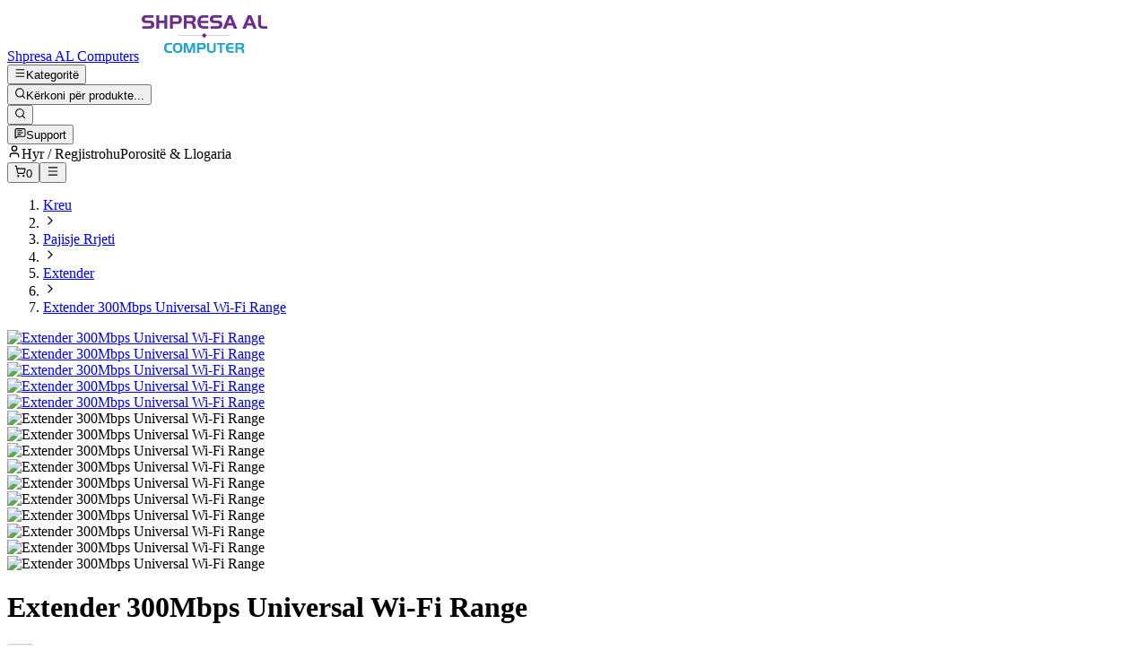

--- FILE ---
content_type: text/html;charset=utf-8
request_url: https://shop.shpresa.al/product/extender-300mbps-universal-wi-fi-range/
body_size: 543814
content:
<!DOCTYPE html><html  lang="sq-AL" dir="ltr" class="" style=""><head><meta charset="utf-8"><meta name="viewport" content="width=device-width, initial-scale=1"><style id="nuxt-ui-colors">@layer theme {
  :root, :host {
  --ui-color-primary-50: var(--color-brand-50, );
  --ui-color-primary-100: var(--color-brand-100, );
  --ui-color-primary-200: var(--color-brand-200, );
  --ui-color-primary-300: var(--color-brand-300, );
  --ui-color-primary-400: var(--color-brand-400, );
  --ui-color-primary-500: var(--color-brand-500, );
  --ui-color-primary-600: var(--color-brand-600, );
  --ui-color-primary-700: var(--color-brand-700, );
  --ui-color-primary-800: var(--color-brand-800, );
  --ui-color-primary-900: var(--color-brand-900, );
  --ui-color-primary-950: var(--color-brand-950, );
  --ui-color-secondary-50: var(--color-blue-50, oklch(97% 0.014 254.604));
  --ui-color-secondary-100: var(--color-blue-100, oklch(93.2% 0.032 255.585));
  --ui-color-secondary-200: var(--color-blue-200, oklch(88.2% 0.059 254.128));
  --ui-color-secondary-300: var(--color-blue-300, oklch(80.9% 0.105 251.813));
  --ui-color-secondary-400: var(--color-blue-400, oklch(70.7% 0.165 254.624));
  --ui-color-secondary-500: var(--color-blue-500, oklch(62.3% 0.214 259.815));
  --ui-color-secondary-600: var(--color-blue-600, oklch(54.6% 0.245 262.881));
  --ui-color-secondary-700: var(--color-blue-700, oklch(48.8% 0.243 264.376));
  --ui-color-secondary-800: var(--color-blue-800, oklch(42.4% 0.199 265.638));
  --ui-color-secondary-900: var(--color-blue-900, oklch(37.9% 0.146 265.522));
  --ui-color-secondary-950: var(--color-blue-950, oklch(28.2% 0.091 267.935));
  --ui-color-success-50: var(--color-green-50, oklch(98.2% 0.018 155.826));
  --ui-color-success-100: var(--color-green-100, oklch(96.2% 0.044 156.743));
  --ui-color-success-200: var(--color-green-200, oklch(92.5% 0.084 155.995));
  --ui-color-success-300: var(--color-green-300, oklch(87.1% 0.15 154.449));
  --ui-color-success-400: var(--color-green-400, oklch(79.2% 0.209 151.711));
  --ui-color-success-500: var(--color-green-500, oklch(72.3% 0.219 149.579));
  --ui-color-success-600: var(--color-green-600, oklch(62.7% 0.194 149.214));
  --ui-color-success-700: var(--color-green-700, oklch(52.7% 0.154 150.069));
  --ui-color-success-800: var(--color-green-800, oklch(44.8% 0.119 151.328));
  --ui-color-success-900: var(--color-green-900, oklch(39.3% 0.095 152.535));
  --ui-color-success-950: var(--color-green-950, oklch(26.6% 0.065 152.934));
  --ui-color-info-50: var(--color-blue-50, oklch(97% 0.014 254.604));
  --ui-color-info-100: var(--color-blue-100, oklch(93.2% 0.032 255.585));
  --ui-color-info-200: var(--color-blue-200, oklch(88.2% 0.059 254.128));
  --ui-color-info-300: var(--color-blue-300, oklch(80.9% 0.105 251.813));
  --ui-color-info-400: var(--color-blue-400, oklch(70.7% 0.165 254.624));
  --ui-color-info-500: var(--color-blue-500, oklch(62.3% 0.214 259.815));
  --ui-color-info-600: var(--color-blue-600, oklch(54.6% 0.245 262.881));
  --ui-color-info-700: var(--color-blue-700, oklch(48.8% 0.243 264.376));
  --ui-color-info-800: var(--color-blue-800, oklch(42.4% 0.199 265.638));
  --ui-color-info-900: var(--color-blue-900, oklch(37.9% 0.146 265.522));
  --ui-color-info-950: var(--color-blue-950, oklch(28.2% 0.091 267.935));
  --ui-color-warning-50: var(--color-yellow-50, oklch(98.7% 0.026 102.212));
  --ui-color-warning-100: var(--color-yellow-100, oklch(97.3% 0.071 103.193));
  --ui-color-warning-200: var(--color-yellow-200, oklch(94.5% 0.129 101.54));
  --ui-color-warning-300: var(--color-yellow-300, oklch(90.5% 0.182 98.111));
  --ui-color-warning-400: var(--color-yellow-400, oklch(85.2% 0.199 91.936));
  --ui-color-warning-500: var(--color-yellow-500, oklch(79.5% 0.184 86.047));
  --ui-color-warning-600: var(--color-yellow-600, oklch(68.1% 0.162 75.834));
  --ui-color-warning-700: var(--color-yellow-700, oklch(55.4% 0.135 66.442));
  --ui-color-warning-800: var(--color-yellow-800, oklch(47.6% 0.114 61.907));
  --ui-color-warning-900: var(--color-yellow-900, oklch(42.1% 0.095 57.708));
  --ui-color-warning-950: var(--color-yellow-950, oklch(28.6% 0.066 53.813));
  --ui-color-error-50: var(--color-red-50, oklch(97.1% 0.013 17.38));
  --ui-color-error-100: var(--color-red-100, oklch(93.6% 0.032 17.717));
  --ui-color-error-200: var(--color-red-200, oklch(88.5% 0.062 18.334));
  --ui-color-error-300: var(--color-red-300, oklch(80.8% 0.114 19.571));
  --ui-color-error-400: var(--color-red-400, oklch(70.4% 0.191 22.216));
  --ui-color-error-500: var(--color-red-500, oklch(63.7% 0.237 25.331));
  --ui-color-error-600: var(--color-red-600, oklch(57.7% 0.245 27.325));
  --ui-color-error-700: var(--color-red-700, oklch(50.5% 0.213 27.518));
  --ui-color-error-800: var(--color-red-800, oklch(44.4% 0.177 26.899));
  --ui-color-error-900: var(--color-red-900, oklch(39.6% 0.141 25.723));
  --ui-color-error-950: var(--color-red-950, oklch(25.8% 0.092 26.042));
  --ui-color-neutral-50: var(--color-old-neutral-50, oklch(98.5% 0 0));
  --ui-color-neutral-100: var(--color-old-neutral-100, oklch(97% 0 0));
  --ui-color-neutral-200: var(--color-old-neutral-200, oklch(92.2% 0 0));
  --ui-color-neutral-300: var(--color-old-neutral-300, oklch(87% 0 0));
  --ui-color-neutral-400: var(--color-old-neutral-400, oklch(70.8% 0 0));
  --ui-color-neutral-500: var(--color-old-neutral-500, oklch(55.6% 0 0));
  --ui-color-neutral-600: var(--color-old-neutral-600, oklch(43.9% 0 0));
  --ui-color-neutral-700: var(--color-old-neutral-700, oklch(37.1% 0 0));
  --ui-color-neutral-800: var(--color-old-neutral-800, oklch(26.9% 0 0));
  --ui-color-neutral-900: var(--color-old-neutral-900, oklch(20.5% 0 0));
  --ui-color-neutral-950: var(--color-old-neutral-950, oklch(14.5% 0 0));
  }
  :root, :host, .light {
  --ui-primary: var(--ui-color-primary-500);
  --ui-secondary: var(--ui-color-secondary-500);
  --ui-success: var(--ui-color-success-500);
  --ui-info: var(--ui-color-info-500);
  --ui-warning: var(--ui-color-warning-500);
  --ui-error: var(--ui-color-error-500);
  }
  .dark {
  --ui-primary: var(--ui-color-primary-400);
  --ui-secondary: var(--ui-color-secondary-400);
  --ui-success: var(--ui-color-success-400);
  --ui-info: var(--ui-color-info-400);
  --ui-warning: var(--ui-color-warning-400);
  --ui-error: var(--ui-color-error-400);
  }
}</style><title>Extender 300Mbps Universal Wi-Fi Range - Shpresa AL Computers</title><link id="iute-style" rel="stylesheet" href="https://ecom.iutecredit.al/iutepay.css"><style>.iute-as-low-as .iute-promo-text{font-size:var(--text-sm,.875rem)!important;line-height:var(--tw-leading,var(--text-sm--line-height,1.42857))!important}</style><style>.collapse-enter-active[data-v-e6049a3c],.collapse-leave-active[data-v-e6049a3c]{transition:height .2s ease,opacity .2s ease}.collapse-enter-from[data-v-e6049a3c],.collapse-leave-to[data-v-e6049a3c]{height:0;opacity:0}</style><link rel="stylesheet" href="/_nuxt/entry.C22rYVFm.css" crossorigin><link rel="stylesheet" href="/_nuxt/_slug_.Xkharo_m.css" crossorigin><link rel="stylesheet" href="/_nuxt/card.B2RsVNoV.css" crossorigin><link rel="modulepreload" as="script" crossorigin href="/_nuxt/CvoYnAF0.js"><link rel="modulepreload" as="script" crossorigin href="/_nuxt/B9qADaUH.js"><link rel="modulepreload" as="script" crossorigin href="/_nuxt/B-a7v6Z7.js"><link rel="modulepreload" as="script" crossorigin href="/_nuxt/PgppStM4.js"><link rel="modulepreload" as="script" crossorigin href="/_nuxt/Q7uYrmUF.js"><link rel="modulepreload" as="script" crossorigin href="/_nuxt/DTypujrj.js"><link rel="modulepreload" as="script" crossorigin href="/_nuxt/-G_xQbMQ.js"><link rel="modulepreload" as="script" crossorigin href="/_nuxt/KEvUugQL.js"><link rel="modulepreload" as="script" crossorigin href="/_nuxt/CwupBDoO.js"><link rel="modulepreload" as="script" crossorigin href="/_nuxt/DJuQzY90.js"><link rel="modulepreload" as="script" crossorigin href="/_nuxt/C6Y-ieo6.js"><link rel="modulepreload" as="script" crossorigin href="/_nuxt/YbNdmuak.js"><link rel="modulepreload" as="script" crossorigin href="/_nuxt/Bytc-l6y.js"><link rel="modulepreload" as="script" crossorigin href="/_nuxt/DgWkYmmv.js"><link rel="modulepreload" as="script" crossorigin href="/_nuxt/BiVMwnfI.js"><link rel="modulepreload" as="script" crossorigin href="/_nuxt/BT3fFA17.js"><link rel="modulepreload" as="script" crossorigin href="/_nuxt/BY9W6MsP.js"><link rel="modulepreload" as="script" crossorigin href="/_nuxt/DlAUqK2U.js"><link rel="modulepreload" as="script" crossorigin href="/_nuxt/CzZx-KkM.js"><link rel="modulepreload" as="script" crossorigin href="/_nuxt/By5NuAvf.js"><link rel="modulepreload" as="script" crossorigin href="/_nuxt/jFYhBC76.js"><link rel="modulepreload" as="script" crossorigin href="/_nuxt/aKNs9frh.js"><link rel="modulepreload" as="script" crossorigin href="/_nuxt/D4cpZETp.js"><link rel="modulepreload" as="script" crossorigin href="/_nuxt/ChlnmDAD.js"><link rel="modulepreload" as="script" crossorigin href="/_nuxt/pLh8CuMB.js"><link rel="modulepreload" as="script" crossorigin href="/_nuxt/uk8QMyTb.js"><link rel="modulepreload" as="script" crossorigin href="/_nuxt/4jVQ2QeE.js"><link rel="modulepreload" as="script" crossorigin href="/_nuxt/KKFzBrKQ.js"><link rel="modulepreload" as="script" crossorigin href="/_nuxt/20krW79c.js"><link rel="modulepreload" as="script" crossorigin href="/_nuxt/CGGXByO2.js"><link rel="modulepreload" as="script" crossorigin href="/_nuxt/C-DcEx4m.js"><link rel="modulepreload" as="script" crossorigin href="/_nuxt/BnjyseIv.js"><link rel="modulepreload" as="script" crossorigin href="/_nuxt/BYwLd3uO.js"><link rel="modulepreload" as="script" crossorigin href="/_nuxt/AyXgoNSF.js"><link rel="modulepreload" as="script" crossorigin href="/_nuxt/CVrtCse-.js"><link rel="modulepreload" as="script" crossorigin href="/_nuxt/DZvh7B0g.js"><link rel="modulepreload" as="script" crossorigin href="/_nuxt/BDOeZhCm.js"><link rel="modulepreload" as="script" crossorigin href="/_nuxt/BszXbiLm.js"><link rel="modulepreload" as="script" crossorigin href="/_nuxt/CSUPpF-f.js"><link rel="modulepreload" as="script" crossorigin href="/_nuxt/HOFkQx61.js"><link rel="modulepreload" as="script" crossorigin href="/_nuxt/E5EOyu_7.js"><link rel="modulepreload" as="script" crossorigin href="/_nuxt/Dcmb1rYm.js"><link rel="modulepreload" as="script" crossorigin href="/_nuxt/4f1HmH-1.js"><link rel="modulepreload" as="script" crossorigin href="/_nuxt/HO7_pBYg.js"><link rel="modulepreload" as="script" crossorigin href="/_nuxt/o0OuhBar.js"><link rel="modulepreload" as="script" crossorigin href="/_nuxt/DBJADhFV.js"><link rel="modulepreload" as="script" crossorigin href="/_nuxt/8nks8UL4.js"><link rel="modulepreload" as="script" crossorigin href="/_nuxt/2iA_SskC.js"><link rel="modulepreload" as="script" crossorigin href="/_nuxt/yz14jiCJ.js"><link rel="modulepreload" as="script" crossorigin href="/_nuxt/CQ2RtZMK.js"><link rel="modulepreload" as="script" crossorigin href="/_nuxt/BzoShG-L.js"><link rel="modulepreload" as="script" crossorigin href="/_nuxt/_8GtCPqD.js"><link rel="modulepreload" as="script" crossorigin href="/_nuxt/qWAmRFPj.js"><link rel="modulepreload" as="script" crossorigin href="/_nuxt/Dy13ntez.js"><link rel="modulepreload" as="script" crossorigin href="/_nuxt/f-EmQJgD.js"><link rel="preload" as="fetch" fetchpriority="low" crossorigin="anonymous" href="/_nuxt/builds/meta/89a171be-d018-4402-a695-f7d0331e2347.json"><link rel="dns-prefetch" href="https://shop.shpresa.al"><link rel="dns-prefetch" href="https://assets.shpresa.al"><link rel="dns-prefetch" href="https://prod.s.shpresa.al"><link rel="icon" type="image/x-icon" href="/favicon.ico"><link rel="icon" sizes="32x32" href="https://assets.shpresa.al/shop/2019/11/cropped-icon-100x100.png"><link rel="icon" sizes="192x192" href="https://assets.shpresa.al/shop/2019/11/cropped-icon-360x360.png"><link rel="apple-touch-icon" href="https://assets.shpresa.al/shop/2019/11/cropped-icon-360x360.png"><link rel="alternate" href="https://shop.shpresa.al/product/extender-300mbps-universal-wi-fi-range" hreflang="x-default"><link rel="alternate" href="https://shop.shpresa.al/product/extender-300mbps-universal-wi-fi-range" hreflang="sq"><link rel="alternate" href="https://shop.shpresa.al/product/extender-300mbps-universal-wi-fi-range" hreflang="sq-AL"><link rel="canonical" href="https://shop.shpresa.al/product/extender-300mbps-universal-wi-fi-range"><meta property="og:url" content="https://shop.shpresa.al/product/extender-300mbps-universal-wi-fi-range/"><meta property="og:locale" content="sq_AL"><meta name="description" content="Zgjerues i zones se mbulimit te WiFi-t ben te mundur te keni qasje ne internet nepermjet WiFi-t edhe ne zonat ku nuk..."><meta property="og:type" content="article"><meta property="og:title" content="Extender 300Mbps Universal Wi-Fi Range - Shpresa AL Computers"><meta property="og:description" content="Zgjerues i zones se mbulimit te WiFi-t ben te mundur te keni qasje ne internet nepermjet WiFi-t edhe ne zonat ku nuk..."><meta property="og:image" content="https://assets.shpresa.al/shop/2019/12/a876c938-neext0005-s1.jpg"><meta name="twitter:card" content="summary_large_image"><meta name="twitter:title" content="Extender 300Mbps Universal Wi-Fi Range - Shpresa AL Computers"><meta name="twitter:description" content="Zgjerues i zones se mbulimit te WiFi-t ben te mundur te keni qasje ne internet nepermjet WiFi-t edhe ne zonat ku nuk..."><meta name="twitter:image" content="https://assets.shpresa.al/shop/2019/12/a876c938-neext0005-s1.jpg"><script type="module" src="/_nuxt/CvoYnAF0.js" crossorigin></script></head><body  class="" style=""><div id="__nuxt" class="isolate"><!--[--><!--[--><!--[--><!--[--><!--[--><!--[--><!--[--><!--[--><!----><!----><!----><!----><!--]--><!--[--><!----><!----><!--]--><!--]--><!--[--><div class="nuxt-loading-indicator text-primary" style="position:fixed;top:0;right:0;left:0;pointer-events:none;width:auto;height:3px;opacity:0;background:currentColor;background-size:0% auto;transform:scaleX(0%);transform-origin:left;transition:transform 0.1s, height 0.4s, opacity 0.4s;z-index:999999;"></div><div class="flex min-h-screen flex-col"><!--[--><header style="--t-top:-0px;" class="sticky top-0 z-10 translate-y-(--t-top) border-b border-muted bg-white transition-transform duration-150"><!----><div class="w-full max-w-(--ui-container) mx-auto px-4 sm:px-6 lg:px-8"><!--[--><div class="flex items-center justify-between gap-4"><div class="min-w-0 flex-1"><div class="flex items-center gap-6"><a href="/" class="inline-flex shrink-0 items-center py-1"><span class="sr-only">Shpresa AL Computers</span><svg width="146" height="60" viewbox="0 0 146 60" fill="none" xmlns="http://www.w3.org/2000/svg" class="block h-12 w-auto"><path d="M101.67 31.3868H43.8596V31.8171H101.67V31.3868Z" fill="#6F2C8F"></path><path d="M70.0097 31.6124L72.7706 34.3688L75.5315 31.6124L72.7706 28.8561L70.0097 31.6124Z" fill="#6F2C8F"></path><path d="M3.70712 23.9581V21.298H10.5324C11.629 21.298 12.3566 21.1855 12.7255 20.9706C13.2482 20.6534 13.5146 20.1828 13.5146 19.5587C13.5146 18.8323 13.2072 18.3105 12.5923 17.9728C12.2439 17.7784 11.6802 17.6864 10.9218 17.6864H8.15484C6.46389 17.6864 5.24435 17.3794 4.49623 16.7655C4.02482 16.3665 3.65588 15.8754 3.38943 15.2922C3.13323 14.7091 3 14.0747 3 13.4097C3 12.3559 3.30745 11.3941 3.92234 10.5245C4.51673 9.6855 5.48006 9.19439 6.80208 9.05116C7.24275 9.02046 7.90888 9 8.79022 9H16.1997V11.6601H9.51784C8.51352 11.6704 7.85764 11.7113 7.5297 11.7931C6.85332 11.9568 6.52537 12.4684 6.52537 13.3176C6.52537 14.0338 6.80208 14.5147 7.36573 14.7602C7.74491 14.9239 8.37005 15.016 9.25139 15.016H11.6495C12.8792 15.016 13.7913 15.1183 14.396 15.3332C15.4515 15.6913 16.1792 16.3154 16.5788 17.2157C16.8965 17.9421 17.0605 18.7095 17.0605 19.5382C17.0605 20.4488 16.8555 21.2571 16.4354 21.9835C15.8512 23.0066 14.9699 23.6205 13.7913 23.8149C13.2174 23.907 12.3668 23.9581 11.2293 23.9581H3.70712Z" fill="#6F2C8F"></path><path d="M31.4799 9.00073V23.9589H28.303V17.7689H22.523V23.9589H19.3461V9.00073H22.523V15.1088H28.303V9.00073H31.4799Z" fill="#6F2C8F"></path><path d="M37.7107 18.7307V23.9589H34.5338V9.00073H41.9944C43.3472 9.00073 44.331 9.09281 44.9151 9.28721C45.8887 9.61461 46.6676 10.3001 47.2415 11.3335C47.6617 12.1008 47.8769 12.9398 47.8769 13.8606C47.8769 14.6177 47.7334 15.3441 47.4567 16.0194C47.18 16.6947 46.7906 17.2574 46.2986 17.6973C45.858 18.0861 45.3866 18.3521 44.8844 18.5056C44.3822 18.6591 43.6956 18.7307 42.8245 18.7307H37.7107V18.7307ZM37.7107 16.0705H42.0457C42.8143 16.0705 43.3677 15.9478 43.6751 15.7022C44.1465 15.3339 44.372 14.6791 44.372 13.7583C44.372 12.7454 44.0133 12.1008 43.3062 11.8143C43.05 11.712 42.6503 11.6609 42.0969 11.6609H37.6902V16.0705H37.7107Z" fill="#6F2C8F"></path><path d="M53.0829 18.2703V23.9589H49.9059V9.00073H57.2027C59.2933 9.00073 60.7588 9.26675 61.5889 9.79877C62.1525 10.1569 62.5829 10.6275 62.9006 11.2209C63.2081 11.8041 63.3618 12.4589 63.3618 13.1649C63.3618 14.587 63.0031 15.6818 62.2755 16.4491C61.8348 16.9197 61.2404 17.2778 60.5026 17.5234C61.0867 17.7178 61.5274 17.9326 61.8246 18.168C62.1218 18.4033 62.3985 18.7409 62.6342 19.2013C62.8187 19.5492 62.9416 19.897 63.0236 20.2245C63.1056 20.5519 63.1671 21.0532 63.2183 21.6978C63.3106 22.772 63.4233 23.5292 63.577 23.9589H60.0106C59.8979 23.611 59.7954 22.8948 59.6827 21.8308C59.5905 20.9509 59.4368 20.2858 59.2113 19.8152C58.9858 19.3548 58.6374 18.9865 58.166 18.7205C57.5921 18.4033 56.7517 18.2498 55.6449 18.26H53.0829V18.2703ZM53.0829 15.6101H57.5511C58.2992 15.6101 58.8219 15.4976 59.1396 15.2827C59.611 14.9451 59.8467 14.3722 59.8467 13.5537C59.8467 12.6431 59.488 12.0599 58.7706 11.8041C58.5247 11.712 58.1147 11.6711 57.5408 11.6711H53.0726V15.6101H53.0829Z" fill="#6F2C8F"></path><path d="M77.156 9.00073V11.6609H73.0055C71.9192 11.6609 71.1301 11.7325 70.6382 11.886C70.1462 12.0394 69.7363 12.3259 69.4084 12.7556C69.1932 13.0523 69.0394 13.3388 68.9574 13.6457C68.8755 13.9424 68.8037 14.454 68.7525 15.1804H77.1662V17.8406H68.7525C68.8652 19.1297 69.2341 20.0301 69.8798 20.5416C70.5254 21.043 71.6117 21.2987 73.149 21.2987H77.156V23.9589H73.0055C71.8782 23.9589 70.8944 23.8873 70.0335 23.7542C68.691 23.5394 67.6252 22.946 66.8258 21.9945C65.6985 20.6235 65.1246 18.7614 65.1246 16.4082C65.1246 13.7992 65.924 11.7734 67.5227 10.3206C68.0659 9.82947 68.65 9.49183 69.2751 9.29744C69.9003 9.10305 70.7304 9.01096 71.7757 9.01096H77.156V9.00073Z" fill="#6F2C8F"></path><path d="M79.636 23.9589V21.2987H86.4613C87.5578 21.2987 88.2855 21.1862 88.6544 20.9713C89.177 20.6542 89.4435 20.1835 89.4435 19.5594C89.4435 18.833 89.1361 18.3112 88.5212 17.9736C88.1727 17.7792 87.6091 17.6871 86.8507 17.6871H84.0837C82.3927 17.6871 81.1732 17.3802 80.4251 16.7663C79.9537 16.3775 79.595 15.8864 79.3285 15.3032C79.0621 14.72 78.9391 14.0857 78.9391 13.4206C78.9391 12.3668 79.2465 11.4051 79.8614 10.5354C80.4558 9.69646 81.4192 9.20536 82.7412 9.06212C83.1818 9.02119 83.848 9.00073 84.7293 9.00073H92.1388V11.6609H85.4467C84.4424 11.6711 83.7865 11.712 83.4585 11.7939C82.7822 11.9576 82.4542 12.4691 82.4542 13.3183C82.4542 14.0345 82.7309 14.5154 83.2946 14.7609C83.6738 14.9246 84.2989 15.0167 85.1802 15.0167H87.5783C88.8081 15.0167 89.7202 15.119 90.3248 15.3339C91.3804 15.692 92.108 16.3161 92.5077 17.2165C92.8254 17.9429 92.9894 18.7102 92.9894 19.539C92.9894 20.4495 92.7844 21.2578 92.3642 21.9842C91.7801 23.0074 90.8987 23.6212 89.7202 23.8156C89.1463 23.9077 88.2957 23.9589 87.1582 23.9589H79.636V23.9589Z" fill="#6F2C8F"></path><path d="M93.4402 23.9589L99.6302 9.00073H103.299L109.479 23.9589H105.748L104.303 20.4905H98.6156L97.1706 23.9589H93.4402ZM101.465 12.5919L99.333 17.8303H103.596L101.465 12.5919Z" fill="#6F2C8F"></path><path d="M115.248 23.9589L121.438 9.00073H125.107L131.297 23.9589H127.567L126.122 20.4905H120.434L118.989 23.9589H115.248ZM123.283 12.5919L121.151 17.8303H125.415L123.283 12.5919Z" fill="#6F2C8F"></path><path d="M132.732 9.00073H135.909V17.4006C135.949 18.4647 136.001 19.1809 136.052 19.5287C136.154 20.204 136.482 20.6746 137.036 20.9304C137.589 21.1862 138.553 21.309 139.946 21.309H143V23.9691H139.618C138.02 23.9793 136.862 23.8873 136.134 23.6929C134.484 23.212 133.439 22.1582 132.998 20.5519C132.834 19.9277 132.742 18.8842 132.732 17.4108V9.00073V9.00073Z" fill="#6F2C8F"></path><path d="M36.9111 48.9435V50.8977H33.0783C32.3507 50.8977 31.7871 50.8568 31.4079 50.7851C30.0654 50.5191 29.102 49.762 28.5384 48.524C28.1592 47.6953 27.9747 46.6619 27.9747 45.4342C27.9747 43.9609 28.2617 42.7536 28.8356 41.8225C29.2455 41.1575 29.7989 40.6664 30.4958 40.3595C31.1927 40.0525 32.0945 39.899 33.2013 39.899H36.9214V41.8635H33.4678C32.4224 41.8635 31.6538 42.1397 31.1619 42.7024C30.7622 43.1628 30.5573 44.0018 30.5573 45.2193C30.5573 46.8461 30.875 47.9101 31.5001 48.4217C31.9408 48.7798 32.6274 48.9537 33.5497 48.9537H36.9111V48.9435Z" fill="#21A3D2"></path><path d="M43.0603 39.8274C44.1569 39.8274 45.1305 40.0116 45.9606 40.3901C46.9444 40.8403 47.631 41.5872 48.0204 42.641C48.3279 43.4697 48.4919 44.4417 48.4919 45.5569C48.4919 46.6721 48.2971 47.6441 47.918 48.4626C47.4465 49.455 46.7292 50.1405 45.7556 50.5293C45.028 50.8158 44.1876 50.9693 43.2345 50.9693C42.0048 50.9693 40.9287 50.7339 40.0064 50.2735C39.2378 49.8848 38.6536 49.2811 38.2437 48.4524C37.8338 47.6236 37.639 46.6312 37.639 45.4546C37.639 43.3572 38.1617 41.8634 39.1968 40.9733C40.0679 40.2264 41.3591 39.8479 43.0603 39.8274ZM43.0706 41.6895C41.9945 41.6895 41.2157 42.0374 40.7545 42.7433C40.3855 43.2958 40.2113 44.1757 40.2113 45.383C40.2113 46.6721 40.447 47.6236 40.9082 48.2273C41.3694 48.8207 42.0867 49.1174 43.0911 49.1174C44.0544 49.1174 44.7718 48.8105 45.2329 48.2068C45.6941 47.6032 45.9196 46.6619 45.9196 45.3932C45.9196 44.2473 45.7351 43.3674 45.3662 42.7535C44.9152 42.0578 44.1569 41.6895 43.0706 41.6895Z" fill="#21A3D2"></path><path d="M53.5235 39.9093L56.2597 48.4933L59.1395 39.9093H62.5521V50.9079H60.318V42.6513L57.4485 50.9079H55.0402L52.3244 42.6513V50.9079H50.0903V39.9093H53.5235Z" fill="#21A3D2"></path><path d="M67.1435 47.061V50.9079H64.8069V39.9093H70.2897C71.2838 39.9093 72.0012 39.9809 72.4418 40.1139C73.1592 40.3595 73.7331 40.8608 74.1533 41.6179C74.4607 42.1806 74.6247 42.8048 74.6247 43.48C74.6247 44.0427 74.5222 44.5645 74.3173 45.0659C74.1123 45.5672 73.8254 45.9765 73.4667 46.3039C73.149 46.5903 72.8005 46.7847 72.4316 46.8973C72.0627 47.0098 71.5605 47.061 70.9149 47.061H67.1435ZM67.1435 45.1068H70.3307C70.9046 45.1068 71.3043 45.0147 71.5298 44.8305C71.8782 44.5543 72.0422 44.0837 72.0422 43.4084C72.0422 42.6717 71.786 42.1909 71.2633 41.9863C71.0788 41.9146 70.7816 41.8737 70.382 41.8737H67.1435V45.1068Z" fill="#21A3D2"></path><path d="M78.3242 39.9093V46.4983C78.3242 47.02 78.3652 47.4395 78.4574 47.726C78.5394 48.0227 78.6931 48.2683 78.8981 48.4729C79.3695 48.9231 80.0049 49.1482 80.835 49.1482C81.3577 49.1482 81.8188 49.0561 82.2083 48.8821C82.5977 48.7082 82.8744 48.4627 83.0179 48.1557C83.1716 47.8488 83.2536 47.2861 83.2536 46.4983V39.9093H85.5902V46.3857C85.5902 47.2451 85.4979 47.9511 85.3237 48.5036C85.1495 49.0663 84.8625 49.5063 84.4834 49.8541C83.6225 50.6215 82.3825 51 80.7838 51C79.0826 51 77.8528 50.6317 77.0637 49.8848C76.6537 49.496 76.377 49.0561 76.2233 48.5752C76.0696 48.0943 75.9876 47.4293 75.9876 46.5596V39.9093H78.3242Z" fill="#21A3D2"></path><path d="M90.1709 41.8635H86.6661V39.9093H96.1456V41.8635H92.5075V50.9079H90.1709V41.8635Z" fill="#21A3D2"></path><path d="M105.594 39.9094V41.8636H102.54C101.741 41.8636 101.157 41.9147 100.798 42.0273C100.44 42.1398 100.132 42.3547 99.8964 42.6718C99.7325 42.8867 99.63 43.1015 99.5685 43.3266C99.507 43.5517 99.4558 43.92 99.4148 44.4521H105.594V46.4062H99.4148C99.4968 47.3578 99.7735 48.0228 100.245 48.3911C100.716 48.7594 101.516 48.9436 102.653 48.9436H105.605V50.8978H102.551C101.721 50.8978 100.993 50.8466 100.368 50.7443C99.384 50.5806 98.5949 50.1509 98.0108 49.4449C97.1807 48.432 96.7605 47.061 96.7605 45.332C96.7605 43.4187 97.3446 41.9249 98.5232 40.8609C98.9229 40.5028 99.3533 40.247 99.8145 40.1038C100.276 39.9605 100.88 39.8889 101.649 39.8889H105.594V39.9094Z" fill="#21A3D2"></path><path d="M109.776 46.7233V50.9079H107.439V39.9093H112.799C114.336 39.9093 115.412 40.1037 116.027 40.5027C116.437 40.7687 116.765 41.1166 116.991 41.5463C117.216 41.976 117.329 42.4569 117.329 42.9787C117.329 44.0223 117.062 44.8305 116.53 45.3933C116.202 45.7411 115.771 45.9969 115.228 46.1811C115.658 46.3243 115.986 46.488 116.202 46.6517C116.417 46.8256 116.622 47.0814 116.796 47.4088C116.929 47.6646 117.021 47.9204 117.083 48.1659C117.134 48.4115 117.185 48.7696 117.226 49.2505C117.288 50.0383 117.38 50.5908 117.493 50.9079H114.869C114.787 50.6521 114.705 50.1304 114.623 49.3425C114.562 48.698 114.439 48.2069 114.275 47.859C114.111 47.5214 113.844 47.2554 113.506 47.061C113.086 46.8256 112.461 46.7131 111.651 46.7233H109.776V46.7233ZM109.776 44.7692H113.066C113.609 44.7692 113.998 44.6873 114.234 44.5236C114.582 44.2781 114.757 43.8483 114.757 43.2549C114.757 42.5797 114.49 42.15 113.967 41.9658C113.783 41.9044 113.486 41.8737 113.066 41.8737H109.776V44.7692Z" fill="#21A3D2"></path></svg></a><div class="hidden lg:block"><!--[--><!--[--><button type="button" data-slot="base" class="rounded-md font-medium inline-flex items-center disabled:cursor-not-allowed aria-disabled:cursor-not-allowed disabled:opacity-75 aria-disabled:opacity-75 transition-colors px-3 py-2 text-sm gap-2 text-primary bg-primary/10 hover:bg-primary/15 active:bg-primary/15 focus:outline-none focus-visible:bg-primary/15 disabled:bg-primary/10 aria-disabled:bg-primary/10"><!--[--><!--[--><svg xmlns="http://www.w3.org/2000/svg" xmlns:xlink="http://www.w3.org/1999/xlink" aria-hidden="true" role="img" class="iconify iconify--lucide shrink-0 size-5" style="" width="1em" height="1em" viewBox="0 0 24 24" data-slot="leadingIcon"><path fill="none" stroke="currentColor" stroke-linecap="round" stroke-linejoin="round" stroke-width="2" d="M4 5h16M4 12h16M4 19h16"/></svg><!--]--><!--[--><span data-slot="label" class="truncate">Kategoritë</span><!--]--><!--[--><!----><!--]--><!--]--></button><!--]--><!--]--></div></div></div><div class="hidden md:block"><div><!--[--><!--[--><button type="button" data-search-widget-button data-slot="base" class="rounded-md font-medium inline-flex items-center disabled:cursor-not-allowed aria-disabled:cursor-not-allowed disabled:opacity-75 aria-disabled:opacity-75 transition-colors px-3 py-2 text-sm gap-2 w-full justify-center text-default hover:bg-elevated active:bg-elevated focus:outline-none focus-visible:bg-elevated hover:disabled:bg-transparent dark:hover:disabled:bg-transparent hover:aria-disabled:bg-transparent dark:hover:aria-disabled:bg-transparent"><!--[--><!--[--><svg xmlns="http://www.w3.org/2000/svg" xmlns:xlink="http://www.w3.org/1999/xlink" aria-hidden="true" role="img" class="iconify iconify--lucide shrink-0 size-5" style="" width="1em" height="1em" viewBox="0 0 24 24" data-slot="leadingIcon"><g fill="none" stroke="currentColor" stroke-linecap="round" stroke-linejoin="round" stroke-width="2"><path d="m21 21l-4.34-4.34"/><circle cx="11" cy="11" r="8"/></g></svg><!--]--><!--[-->Kërkoni për produkte...<!--]--><!--[--><!----><!--]--><!--]--></button><!--]--><!--]--></div></div><div class="min-w-0 flex-1"><div class="-mr-2 flex items-center justify-end gap-2 lg:mr-0"><!--[--><!--[--><button type="button" aria-label="Kërkoni për produkte..." data-search-widget-button data-slot="base" class="rounded-md font-medium inline-flex items-center disabled:cursor-not-allowed aria-disabled:cursor-not-allowed disabled:opacity-75 aria-disabled:opacity-75 transition-colors text-sm gap-2 text-default hover:bg-elevated active:bg-elevated focus:outline-none focus-visible:bg-elevated hover:disabled:bg-transparent dark:hover:disabled:bg-transparent hover:aria-disabled:bg-transparent dark:hover:aria-disabled:bg-transparent p-2 md:hidden"><!--[--><!--[--><svg xmlns="http://www.w3.org/2000/svg" xmlns:xlink="http://www.w3.org/1999/xlink" aria-hidden="true" role="img" class="iconify iconify--lucide shrink-0 size-5" style="" width="1em" height="1em" viewBox="0 0 24 24" data-slot="leadingIcon"><g fill="none" stroke="currentColor" stroke-linecap="round" stroke-linejoin="round" stroke-width="2"><path d="m21 21l-4.34-4.34"/><circle cx="11" cy="11" r="8"/></g></svg><!--]--><!--[--><!----><!--]--><!--[--><!----><!--]--><!--]--></button><!--]--><!--]--><div class="hidden lg:block"><!--[--><!--[--><!--[--><!--[--><!--[--><button type="button" id="reka-dropdown-menu-trigger-v-0-0-0" aria-haspopup="menu" aria-expanded="false" data-state="closed" data-slot="base" class="rounded-md font-medium inline-flex items-center disabled:cursor-not-allowed aria-disabled:cursor-not-allowed disabled:opacity-75 aria-disabled:opacity-75 transition-colors text-sm gap-2 text-default hover:bg-elevated active:bg-elevated focus:outline-none focus-visible:bg-elevated hover:disabled:bg-transparent dark:hover:disabled:bg-transparent hover:aria-disabled:bg-transparent dark:hover:aria-disabled:bg-transparent p-2 relative"><!--[--><!--[--><svg xmlns="http://www.w3.org/2000/svg" xmlns:xlink="http://www.w3.org/1999/xlink" aria-hidden="true" role="img" class="iconify iconify--lucide shrink-0 size-5" style="" width="1em" height="1em" viewBox="0 0 24 24" data-slot="leadingIcon"><path fill="none" stroke="currentColor" stroke-linecap="round" stroke-linejoin="round" stroke-width="2" d="M22 17a2 2 0 0 1-2 2H6.828a2 2 0 0 0-1.414.586l-2.202 2.202A.71.71 0 0 1 2 21.286V5a2 2 0 0 1 2-2h16a2 2 0 0 1 2 2zM7 11h10M7 15h6M7 7h8"/></svg><!--]--><!--[--><span data-slot="label" class="truncate">Support</span><!--]--><!--[--><!----><!--]--><!--]--></button><!--]--><!--]--><!--[--><!----><!--v-if--><!--]--><!--]--><!--]--><!--]--></div><div><!--[--><a aria-disabled="true" role="link" tabindex="-1" aria-label="Hyr / Regjistrohu" data-slot="base" class="rounded-md font-medium inline-flex items-center disabled:cursor-not-allowed aria-disabled:cursor-not-allowed disabled:opacity-75 aria-disabled:opacity-75 transition-colors text-sm gap-2 text-default hover:bg-elevated active:bg-elevated focus:outline-none focus-visible:bg-elevated hover:disabled:bg-transparent dark:hover:disabled:bg-transparent hover:aria-disabled:bg-transparent dark:hover:aria-disabled:bg-transparent p-2 relative"><!--[--><!--[--><svg xmlns="http://www.w3.org/2000/svg" xmlns:xlink="http://www.w3.org/1999/xlink" aria-hidden="true" role="img" class="iconify iconify--lucide shrink-0 size-5" style="" width="1em" height="1em" viewBox="0 0 24 24" data-slot="leadingIcon"><g fill="none" stroke="currentColor" stroke-linecap="round" stroke-linejoin="round" stroke-width="2"><path d="M19 21v-2a4 4 0 0 0-4-4H9a4 4 0 0 0-4 4v2"/><circle cx="12" cy="7" r="4"/></g></svg><!--]--><!--[--><span class="hidden flex-col items-start text-xs lg:flex"><span>Hyr / Regjistrohu</span><span class="font-bold">Porositë &amp; Llogaria</span></span><!--]--><!--[--><!----><!--]--><!--]--></a><!--]--></div><!--[--><!--[--><!--[--><button type="button" aria-haspopup="dialog" aria-expanded="false" data-state="closed" aria-label="Open shopping cart" data-slot="base" class="rounded-md font-medium inline-flex items-center disabled:cursor-not-allowed aria-disabled:cursor-not-allowed disabled:opacity-75 aria-disabled:opacity-75 transition-colors text-sm gap-2 text-default hover:bg-elevated active:bg-elevated focus:outline-none focus-visible:bg-elevated hover:disabled:bg-transparent dark:hover:disabled:bg-transparent hover:aria-disabled:bg-transparent dark:hover:aria-disabled:bg-transparent p-2 relative"><!--[--><!--[--><svg xmlns="http://www.w3.org/2000/svg" xmlns:xlink="http://www.w3.org/1999/xlink" aria-hidden="true" role="img" class="iconify iconify--lucide shrink-0 size-5" style="" width="1em" height="1em" viewBox="0 0 24 24"><g fill="none" stroke="currentColor" stroke-linecap="round" stroke-linejoin="round" stroke-width="2"><circle cx="8" cy="21" r="1"/><circle cx="19" cy="21" r="1"/><path d="M2.05 2.05h2l2.66 12.42a2 2 0 0 0 2 1.58h9.78a2 2 0 0 0 1.95-1.57l1.65-7.43H5.12"/></g></svg><span data-slot="base" class="font-medium inline-flex items-center text-xs gap-1 bg-primary/10 text-primary ring ring-inset ring-primary/25 p-1 absolute -top-1 -right-1 h-4 max-w-9 min-w-4 rounded-full"><!--[--><!----><!--]--><!--[--><span class="block w-full truncate">0</span><!--]--><!--[--><!----><!--]--></span><!--]--><!--[--><!----><!--]--><!--[--><!----><!--]--><!--]--></button><!--]--><!--]--><!--v-if--><!--]--><!--[--><!--[--><button type="button" aria-label="Open main menu" data-slot="base" class="rounded-md font-medium inline-flex items-center disabled:cursor-not-allowed aria-disabled:cursor-not-allowed disabled:opacity-75 aria-disabled:opacity-75 transition-colors text-sm gap-2 text-default hover:bg-elevated active:bg-elevated focus:outline-none focus-visible:bg-elevated hover:disabled:bg-transparent dark:hover:disabled:bg-transparent hover:aria-disabled:bg-transparent dark:hover:aria-disabled:bg-transparent p-2 lg:hidden"><!--[--><!--[--><svg xmlns="http://www.w3.org/2000/svg" xmlns:xlink="http://www.w3.org/1999/xlink" aria-hidden="true" role="img" class="iconify iconify--lucide shrink-0 size-5" style="" width="1em" height="1em" viewBox="0 0 24 24" data-slot="leadingIcon"><path fill="none" stroke="currentColor" stroke-linecap="round" stroke-linejoin="round" stroke-width="2" d="M4 5h16M4 12h16M4 19h16"/></svg><!--]--><!--[--><!----><!--]--><!--[--><!----><!--]--><!--]--></button><!--]--><!--]--></div></div></div><!--]--></div></header><!--]--><div class="grow"><!--[--><!--[--><!--[--><div class="w-full max-w-(--ui-container) mx-auto px-4 sm:px-6 lg:px-8 py-4"><!--[--><div class="mb-4 flex flex-col gap-4 lg:flex-row lg:items-center"><div class="lg:min-w-0 lg:flex-1"><nav aria-label="breadcrumb" data-slot="root" class="relative min-w-0"><ol data-slot="list" class="flex items-center gap-1.5"><!--[--><!--[--><li data-slot="item" class="flex min-w-0"><!--[--><a href="/" data-slot="link" class="group relative flex items-center gap-1.5 text-sm min-w-0 focus-visible:outline-primary text-muted font-medium hover:text-default transition-colors"><!--[--><!--[--><!--[--><!----><!--]--><span data-slot="linkLabel" class="truncate"><!--[-->Kreu<!--]--></span><!--[--><!--]--><!--]--><!--]--></a><!--]--></li><li role="presentation" aria-hidden="true" data-slot="separator" class="flex"><!--[--><svg xmlns="http://www.w3.org/2000/svg" xmlns:xlink="http://www.w3.org/1999/xlink" aria-hidden="true" role="img" class="iconify iconify--lucide shrink-0 size-5 text-muted" style="" width="1em" height="1em" viewBox="0 0 24 24" data-slot="separatorIcon"><path fill="none" stroke="currentColor" stroke-linecap="round" stroke-linejoin="round" stroke-width="2" d="m9 18l6-6l-6-6"/></svg><!--]--></li><!--]--><!--[--><li data-slot="item" class="flex min-w-0"><!--[--><a href="/product-category/informatike/pajisje-rrjeti/" data-slot="link" class="group relative flex items-center gap-1.5 text-sm min-w-0 focus-visible:outline-primary text-muted font-medium hover:text-default transition-colors"><!--[--><!--[--><!--[--><!----><!--]--><span data-slot="linkLabel" class="truncate"><!--[-->Pajisje Rrjeti<!--]--></span><!--[--><!--]--><!--]--><!--]--></a><!--]--></li><li role="presentation" aria-hidden="true" data-slot="separator" class="flex"><!--[--><svg xmlns="http://www.w3.org/2000/svg" xmlns:xlink="http://www.w3.org/1999/xlink" aria-hidden="true" role="img" class="iconify iconify--lucide shrink-0 size-5 text-muted" style="" width="1em" height="1em" viewBox="0 0 24 24" data-slot="separatorIcon"><path fill="none" stroke="currentColor" stroke-linecap="round" stroke-linejoin="round" stroke-width="2" d="m9 18l6-6l-6-6"/></svg><!--]--></li><!--]--><!--[--><li data-slot="item" class="flex min-w-0"><!--[--><a href="/product-category/informatike/pajisje-rrjeti/extender/" data-slot="link" class="group relative flex items-center gap-1.5 text-sm min-w-0 focus-visible:outline-primary text-muted font-medium hover:text-default transition-colors"><!--[--><!--[--><!--[--><!----><!--]--><span data-slot="linkLabel" class="truncate"><!--[-->Extender<!--]--></span><!--[--><!--]--><!--]--><!--]--></a><!--]--></li><li role="presentation" aria-hidden="true" data-slot="separator" class="flex"><!--[--><svg xmlns="http://www.w3.org/2000/svg" xmlns:xlink="http://www.w3.org/1999/xlink" aria-hidden="true" role="img" class="iconify iconify--lucide shrink-0 size-5 text-muted" style="" width="1em" height="1em" viewBox="0 0 24 24" data-slot="separatorIcon"><path fill="none" stroke="currentColor" stroke-linecap="round" stroke-linejoin="round" stroke-width="2" d="m9 18l6-6l-6-6"/></svg><!--]--></li><!--]--><!--[--><li data-slot="item" class="flex min-w-0"><!--[--><a href="/product/extender-300mbps-universal-wi-fi-range/" aria-current="page" data-slot="link" class="group relative flex items-center gap-1.5 text-sm min-w-0 focus-visible:outline-primary text-primary font-semibold"><!--[--><!--[--><!--[--><!----><!--]--><span data-slot="linkLabel" class="truncate"><!--[-->Extender 300Mbps Universal Wi-Fi Range<!--]--></span><!--[--><!--]--><!--]--><!--]--></a><!--]--></li><!----><!--]--><!--]--></ol></nav></div></div><!----><div class="flex flex-col gap-4 lg:flex-row lg:gap-6"><div class="lg:min-w-0 lg:flex-1"><div class="lg:sticky lg:top-[calc(var(--header-height)+(var(--spacing)*4))]"><div class="relative"><div class="relative pb-16 sm:pb-0 sm:pl-20 md:pl-24"><div role="region" aria-roledescription="carousel" data-orientation="horizontal" tabindex="0" data-slot="root" class="relative focus:outline-none w-full"><div data-slot="viewport" class="overflow-hidden"><div data-slot="container" class="flex items-start flex-row -ms-4"><!--[--><div role="group" aria-roledescription="slide" data-slot="item" class="min-w-0 shrink-0 basis-full ps-4"><!--[--><a href="https://assets.shpresa.al/shop/2019/12/a876c938-neext0005-s1.jpg" data-pswp-width="1000" data-pswp-height="1000" target="_blank" rel="noreferrer"><img width="1000" height="1000" src="https://assets.shpresa.al/shop/2019/12/a876c938-neext0005-s1.jpg" sizes="(max-width: 1000px) 100vw, 1000px" srcset="https://assets.shpresa.al/shop/2019/12/a876c938-neext0005-s1.jpg 1000w, https://assets.shpresa.al/shop/2019/12/a876c938-neext0005-s1-540x540.jpg 540w, https://assets.shpresa.al/shop/2019/12/a876c938-neext0005-s1-360x360.jpg 360w, https://assets.shpresa.al/shop/2019/12/a876c938-neext0005-s1-768x768.jpg 768w, https://assets.shpresa.al/shop/2019/12/a876c938-neext0005-s1-450x450.jpg 450w, https://assets.shpresa.al/shop/2019/12/a876c938-neext0005-s1-600x600.jpg 600w, https://assets.shpresa.al/shop/2019/12/a876c938-neext0005-s1-100x100.jpg 100w" alt="Extender 300Mbps Universal Wi-Fi Range" loading="lazy" class="rounded-lg border border-muted"></a><!--]--></div><div role="group" aria-roledescription="slide" data-slot="item" class="min-w-0 shrink-0 basis-full ps-4"><!--[--><a href="https://assets.shpresa.al/shop/2019/12/d028b0f5-neext0005-s2.jpg" data-pswp-width="1000" data-pswp-height="1000" target="_blank" rel="noreferrer"><img width="1000" height="1000" src="https://assets.shpresa.al/shop/2019/12/d028b0f5-neext0005-s2.jpg" sizes="(max-width: 1000px) 100vw, 1000px" srcset="https://assets.shpresa.al/shop/2019/12/d028b0f5-neext0005-s2.jpg 1000w, https://assets.shpresa.al/shop/2019/12/d028b0f5-neext0005-s2-540x540.jpg 540w, https://assets.shpresa.al/shop/2019/12/d028b0f5-neext0005-s2-360x360.jpg 360w, https://assets.shpresa.al/shop/2019/12/d028b0f5-neext0005-s2-768x768.jpg 768w, https://assets.shpresa.al/shop/2019/12/d028b0f5-neext0005-s2-450x450.jpg 450w, https://assets.shpresa.al/shop/2019/12/d028b0f5-neext0005-s2-600x600.jpg 600w, https://assets.shpresa.al/shop/2019/12/d028b0f5-neext0005-s2-100x100.jpg 100w" alt="Extender 300Mbps Universal Wi-Fi Range" loading="lazy" class="rounded-lg border border-muted"></a><!--]--></div><div role="group" aria-roledescription="slide" data-slot="item" class="min-w-0 shrink-0 basis-full ps-4"><!--[--><a href="https://assets.shpresa.al/shop/2019/12/d74c67e2-neext0005-s3.jpg" data-pswp-width="1000" data-pswp-height="1000" target="_blank" rel="noreferrer"><img width="1000" height="1000" src="https://assets.shpresa.al/shop/2019/12/d74c67e2-neext0005-s3.jpg" sizes="(max-width: 1000px) 100vw, 1000px" srcset="https://assets.shpresa.al/shop/2019/12/d74c67e2-neext0005-s3.jpg 1000w, https://assets.shpresa.al/shop/2019/12/d74c67e2-neext0005-s3-540x540.jpg 540w, https://assets.shpresa.al/shop/2019/12/d74c67e2-neext0005-s3-360x360.jpg 360w, https://assets.shpresa.al/shop/2019/12/d74c67e2-neext0005-s3-768x768.jpg 768w, https://assets.shpresa.al/shop/2019/12/d74c67e2-neext0005-s3-450x450.jpg 450w, https://assets.shpresa.al/shop/2019/12/d74c67e2-neext0005-s3-600x600.jpg 600w, https://assets.shpresa.al/shop/2019/12/d74c67e2-neext0005-s3-100x100.jpg 100w" alt="Extender 300Mbps Universal Wi-Fi Range" loading="lazy" class="rounded-lg border border-muted"></a><!--]--></div><div role="group" aria-roledescription="slide" data-slot="item" class="min-w-0 shrink-0 basis-full ps-4"><!--[--><a href="https://assets.shpresa.al/shop/2019/12/e677d120-neext0005-s4.jpg" data-pswp-width="1000" data-pswp-height="1000" target="_blank" rel="noreferrer"><img width="1000" height="1000" src="https://assets.shpresa.al/shop/2019/12/e677d120-neext0005-s4.jpg" sizes="(max-width: 1000px) 100vw, 1000px" srcset="https://assets.shpresa.al/shop/2019/12/e677d120-neext0005-s4.jpg 1000w, https://assets.shpresa.al/shop/2019/12/e677d120-neext0005-s4-540x540.jpg 540w, https://assets.shpresa.al/shop/2019/12/e677d120-neext0005-s4-360x360.jpg 360w, https://assets.shpresa.al/shop/2019/12/e677d120-neext0005-s4-768x768.jpg 768w, https://assets.shpresa.al/shop/2019/12/e677d120-neext0005-s4-450x450.jpg 450w, https://assets.shpresa.al/shop/2019/12/e677d120-neext0005-s4-600x600.jpg 600w, https://assets.shpresa.al/shop/2019/12/e677d120-neext0005-s4-100x100.jpg 100w" alt="Extender 300Mbps Universal Wi-Fi Range" loading="lazy" class="rounded-lg border border-muted"></a><!--]--></div><div role="group" aria-roledescription="slide" data-slot="item" class="min-w-0 shrink-0 basis-full ps-4"><!--[--><a href="https://assets.shpresa.al/shop/2019/12/78d80cbd-neext0005-s5.jpg" data-pswp-width="1000" data-pswp-height="1000" target="_blank" rel="noreferrer"><img width="1000" height="1000" src="https://assets.shpresa.al/shop/2019/12/78d80cbd-neext0005-s5.jpg" sizes="(max-width: 1000px) 100vw, 1000px" srcset="https://assets.shpresa.al/shop/2019/12/78d80cbd-neext0005-s5.jpg 1000w, https://assets.shpresa.al/shop/2019/12/78d80cbd-neext0005-s5-540x540.jpg 540w, https://assets.shpresa.al/shop/2019/12/78d80cbd-neext0005-s5-360x360.jpg 360w, https://assets.shpresa.al/shop/2019/12/78d80cbd-neext0005-s5-768x768.jpg 768w, https://assets.shpresa.al/shop/2019/12/78d80cbd-neext0005-s5-450x450.jpg 450w, https://assets.shpresa.al/shop/2019/12/78d80cbd-neext0005-s5-600x600.jpg 600w, https://assets.shpresa.al/shop/2019/12/78d80cbd-neext0005-s5-100x100.jpg 100w" alt="Extender 300Mbps Universal Wi-Fi Range" loading="lazy" class="rounded-lg border border-muted"></a><!--]--></div><!--]--></div></div><!----></div></div><div class="absolute right-0 bottom-0 left-0 h-12 w-full overflow-hidden rounded-lg sm:top-0 sm:right-auto sm:bottom-0 sm:left-0 sm:h-auto sm:w-16 md:w-20"><div role="region" aria-roledescription="carousel" data-orientation="vertical" tabindex="0" data-slot="root" class="relative focus:outline-none h-full hidden sm:block w-full"><div data-slot="viewport" class="overflow-hidden h-full"><div data-slot="container" class="flex items-start flex-col -mt-4 h-full"><!--[--><div role="group" aria-roledescription="slide" data-slot="item" class="min-w-0 shrink-0 pt-4 basis-auto w-16 sm:w-auto"><!--[--><img width="300" height="300" src="https://assets.shpresa.al/shop/2019/12/a876c938-neext0005-s1-360x360.jpg" sizes="(max-width: 300px) 100vw, 300px" srcset="https://assets.shpresa.al/shop/2019/12/a876c938-neext0005-s1-360x360.jpg 360w, https://assets.shpresa.al/shop/2019/12/a876c938-neext0005-s1-540x540.jpg 540w, https://assets.shpresa.al/shop/2019/12/a876c938-neext0005-s1-768x768.jpg 768w, https://assets.shpresa.al/shop/2019/12/a876c938-neext0005-s1-450x450.jpg 450w, https://assets.shpresa.al/shop/2019/12/a876c938-neext0005-s1-600x600.jpg 600w, https://assets.shpresa.al/shop/2019/12/a876c938-neext0005-s1-100x100.jpg 100w, https://assets.shpresa.al/shop/2019/12/a876c938-neext0005-s1.jpg 1000w" alt="Extender 300Mbps Universal Wi-Fi Range" loading="lazy" data-active="true" class="rounded-lg border border-muted data-[active=true]:border-primary"><!--]--></div><div role="group" aria-roledescription="slide" data-slot="item" class="min-w-0 shrink-0 pt-4 basis-auto w-16 sm:w-auto"><!--[--><img width="300" height="300" src="https://assets.shpresa.al/shop/2019/12/d028b0f5-neext0005-s2-360x360.jpg" sizes="(max-width: 300px) 100vw, 300px" srcset="https://assets.shpresa.al/shop/2019/12/d028b0f5-neext0005-s2-360x360.jpg 360w, https://assets.shpresa.al/shop/2019/12/d028b0f5-neext0005-s2-540x540.jpg 540w, https://assets.shpresa.al/shop/2019/12/d028b0f5-neext0005-s2-768x768.jpg 768w, https://assets.shpresa.al/shop/2019/12/d028b0f5-neext0005-s2-450x450.jpg 450w, https://assets.shpresa.al/shop/2019/12/d028b0f5-neext0005-s2-600x600.jpg 600w, https://assets.shpresa.al/shop/2019/12/d028b0f5-neext0005-s2-100x100.jpg 100w, https://assets.shpresa.al/shop/2019/12/d028b0f5-neext0005-s2.jpg 1000w" alt="Extender 300Mbps Universal Wi-Fi Range" loading="lazy" data-active="false" class="rounded-lg border border-muted data-[active=true]:border-primary"><!--]--></div><div role="group" aria-roledescription="slide" data-slot="item" class="min-w-0 shrink-0 pt-4 basis-auto w-16 sm:w-auto"><!--[--><img width="300" height="300" src="https://assets.shpresa.al/shop/2019/12/d74c67e2-neext0005-s3-360x360.jpg" sizes="(max-width: 300px) 100vw, 300px" srcset="https://assets.shpresa.al/shop/2019/12/d74c67e2-neext0005-s3-360x360.jpg 360w, https://assets.shpresa.al/shop/2019/12/d74c67e2-neext0005-s3-540x540.jpg 540w, https://assets.shpresa.al/shop/2019/12/d74c67e2-neext0005-s3-768x768.jpg 768w, https://assets.shpresa.al/shop/2019/12/d74c67e2-neext0005-s3-450x450.jpg 450w, https://assets.shpresa.al/shop/2019/12/d74c67e2-neext0005-s3-600x600.jpg 600w, https://assets.shpresa.al/shop/2019/12/d74c67e2-neext0005-s3-100x100.jpg 100w, https://assets.shpresa.al/shop/2019/12/d74c67e2-neext0005-s3.jpg 1000w" alt="Extender 300Mbps Universal Wi-Fi Range" loading="lazy" data-active="false" class="rounded-lg border border-muted data-[active=true]:border-primary"><!--]--></div><div role="group" aria-roledescription="slide" data-slot="item" class="min-w-0 shrink-0 pt-4 basis-auto w-16 sm:w-auto"><!--[--><img width="300" height="300" src="https://assets.shpresa.al/shop/2019/12/e677d120-neext0005-s4-360x360.jpg" sizes="(max-width: 300px) 100vw, 300px" srcset="https://assets.shpresa.al/shop/2019/12/e677d120-neext0005-s4-360x360.jpg 360w, https://assets.shpresa.al/shop/2019/12/e677d120-neext0005-s4-540x540.jpg 540w, https://assets.shpresa.al/shop/2019/12/e677d120-neext0005-s4-768x768.jpg 768w, https://assets.shpresa.al/shop/2019/12/e677d120-neext0005-s4-450x450.jpg 450w, https://assets.shpresa.al/shop/2019/12/e677d120-neext0005-s4-600x600.jpg 600w, https://assets.shpresa.al/shop/2019/12/e677d120-neext0005-s4-100x100.jpg 100w, https://assets.shpresa.al/shop/2019/12/e677d120-neext0005-s4.jpg 1000w" alt="Extender 300Mbps Universal Wi-Fi Range" loading="lazy" data-active="false" class="rounded-lg border border-muted data-[active=true]:border-primary"><!--]--></div><div role="group" aria-roledescription="slide" data-slot="item" class="min-w-0 shrink-0 pt-4 basis-auto w-16 sm:w-auto"><!--[--><img width="300" height="300" src="https://assets.shpresa.al/shop/2019/12/78d80cbd-neext0005-s5-360x360.jpg" sizes="(max-width: 300px) 100vw, 300px" srcset="https://assets.shpresa.al/shop/2019/12/78d80cbd-neext0005-s5-360x360.jpg 360w, https://assets.shpresa.al/shop/2019/12/78d80cbd-neext0005-s5-540x540.jpg 540w, https://assets.shpresa.al/shop/2019/12/78d80cbd-neext0005-s5-768x768.jpg 768w, https://assets.shpresa.al/shop/2019/12/78d80cbd-neext0005-s5-450x450.jpg 450w, https://assets.shpresa.al/shop/2019/12/78d80cbd-neext0005-s5-600x600.jpg 600w, https://assets.shpresa.al/shop/2019/12/78d80cbd-neext0005-s5-100x100.jpg 100w, https://assets.shpresa.al/shop/2019/12/78d80cbd-neext0005-s5.jpg 1000w" alt="Extender 300Mbps Universal Wi-Fi Range" loading="lazy" data-active="false" class="rounded-lg border border-muted data-[active=true]:border-primary"><!--]--></div><!--]--></div></div><!----></div><div role="region" aria-roledescription="carousel" data-orientation="horizontal" tabindex="0" data-slot="root" class="relative focus:outline-none h-full sm:hidden w-full"><div data-slot="viewport" class="overflow-hidden h-full"><div data-slot="container" class="flex items-start flex-row -ms-4 h-full"><!--[--><div role="group" aria-roledescription="slide" data-slot="item" class="min-w-0 shrink-0 ps-4 basis-auto w-16 sm:w-auto"><!--[--><img width="300" height="300" src="https://assets.shpresa.al/shop/2019/12/a876c938-neext0005-s1-360x360.jpg" sizes="(max-width: 300px) 100vw, 300px" srcset="https://assets.shpresa.al/shop/2019/12/a876c938-neext0005-s1-360x360.jpg 360w, https://assets.shpresa.al/shop/2019/12/a876c938-neext0005-s1-540x540.jpg 540w, https://assets.shpresa.al/shop/2019/12/a876c938-neext0005-s1-768x768.jpg 768w, https://assets.shpresa.al/shop/2019/12/a876c938-neext0005-s1-450x450.jpg 450w, https://assets.shpresa.al/shop/2019/12/a876c938-neext0005-s1-600x600.jpg 600w, https://assets.shpresa.al/shop/2019/12/a876c938-neext0005-s1-100x100.jpg 100w, https://assets.shpresa.al/shop/2019/12/a876c938-neext0005-s1.jpg 1000w" alt="Extender 300Mbps Universal Wi-Fi Range" loading="lazy" data-active="true" class="rounded-lg border border-muted data-[active=true]:border-primary"><!--]--></div><div role="group" aria-roledescription="slide" data-slot="item" class="min-w-0 shrink-0 ps-4 basis-auto w-16 sm:w-auto"><!--[--><img width="300" height="300" src="https://assets.shpresa.al/shop/2019/12/d028b0f5-neext0005-s2-360x360.jpg" sizes="(max-width: 300px) 100vw, 300px" srcset="https://assets.shpresa.al/shop/2019/12/d028b0f5-neext0005-s2-360x360.jpg 360w, https://assets.shpresa.al/shop/2019/12/d028b0f5-neext0005-s2-540x540.jpg 540w, https://assets.shpresa.al/shop/2019/12/d028b0f5-neext0005-s2-768x768.jpg 768w, https://assets.shpresa.al/shop/2019/12/d028b0f5-neext0005-s2-450x450.jpg 450w, https://assets.shpresa.al/shop/2019/12/d028b0f5-neext0005-s2-600x600.jpg 600w, https://assets.shpresa.al/shop/2019/12/d028b0f5-neext0005-s2-100x100.jpg 100w, https://assets.shpresa.al/shop/2019/12/d028b0f5-neext0005-s2.jpg 1000w" alt="Extender 300Mbps Universal Wi-Fi Range" loading="lazy" data-active="false" class="rounded-lg border border-muted data-[active=true]:border-primary"><!--]--></div><div role="group" aria-roledescription="slide" data-slot="item" class="min-w-0 shrink-0 ps-4 basis-auto w-16 sm:w-auto"><!--[--><img width="300" height="300" src="https://assets.shpresa.al/shop/2019/12/d74c67e2-neext0005-s3-360x360.jpg" sizes="(max-width: 300px) 100vw, 300px" srcset="https://assets.shpresa.al/shop/2019/12/d74c67e2-neext0005-s3-360x360.jpg 360w, https://assets.shpresa.al/shop/2019/12/d74c67e2-neext0005-s3-540x540.jpg 540w, https://assets.shpresa.al/shop/2019/12/d74c67e2-neext0005-s3-768x768.jpg 768w, https://assets.shpresa.al/shop/2019/12/d74c67e2-neext0005-s3-450x450.jpg 450w, https://assets.shpresa.al/shop/2019/12/d74c67e2-neext0005-s3-600x600.jpg 600w, https://assets.shpresa.al/shop/2019/12/d74c67e2-neext0005-s3-100x100.jpg 100w, https://assets.shpresa.al/shop/2019/12/d74c67e2-neext0005-s3.jpg 1000w" alt="Extender 300Mbps Universal Wi-Fi Range" loading="lazy" data-active="false" class="rounded-lg border border-muted data-[active=true]:border-primary"><!--]--></div><div role="group" aria-roledescription="slide" data-slot="item" class="min-w-0 shrink-0 ps-4 basis-auto w-16 sm:w-auto"><!--[--><img width="300" height="300" src="https://assets.shpresa.al/shop/2019/12/e677d120-neext0005-s4-360x360.jpg" sizes="(max-width: 300px) 100vw, 300px" srcset="https://assets.shpresa.al/shop/2019/12/e677d120-neext0005-s4-360x360.jpg 360w, https://assets.shpresa.al/shop/2019/12/e677d120-neext0005-s4-540x540.jpg 540w, https://assets.shpresa.al/shop/2019/12/e677d120-neext0005-s4-768x768.jpg 768w, https://assets.shpresa.al/shop/2019/12/e677d120-neext0005-s4-450x450.jpg 450w, https://assets.shpresa.al/shop/2019/12/e677d120-neext0005-s4-600x600.jpg 600w, https://assets.shpresa.al/shop/2019/12/e677d120-neext0005-s4-100x100.jpg 100w, https://assets.shpresa.al/shop/2019/12/e677d120-neext0005-s4.jpg 1000w" alt="Extender 300Mbps Universal Wi-Fi Range" loading="lazy" data-active="false" class="rounded-lg border border-muted data-[active=true]:border-primary"><!--]--></div><div role="group" aria-roledescription="slide" data-slot="item" class="min-w-0 shrink-0 ps-4 basis-auto w-16 sm:w-auto"><!--[--><img width="300" height="300" src="https://assets.shpresa.al/shop/2019/12/78d80cbd-neext0005-s5-360x360.jpg" sizes="(max-width: 300px) 100vw, 300px" srcset="https://assets.shpresa.al/shop/2019/12/78d80cbd-neext0005-s5-360x360.jpg 360w, https://assets.shpresa.al/shop/2019/12/78d80cbd-neext0005-s5-540x540.jpg 540w, https://assets.shpresa.al/shop/2019/12/78d80cbd-neext0005-s5-768x768.jpg 768w, https://assets.shpresa.al/shop/2019/12/78d80cbd-neext0005-s5-450x450.jpg 450w, https://assets.shpresa.al/shop/2019/12/78d80cbd-neext0005-s5-600x600.jpg 600w, https://assets.shpresa.al/shop/2019/12/78d80cbd-neext0005-s5-100x100.jpg 100w, https://assets.shpresa.al/shop/2019/12/78d80cbd-neext0005-s5.jpg 1000w" alt="Extender 300Mbps Universal Wi-Fi Range" loading="lazy" data-active="false" class="rounded-lg border border-muted data-[active=true]:border-primary"><!--]--></div><!--]--></div></div><!----></div></div></div></div></div><div class="lg:min-w-0 lg:flex-1"><div class="lg:sticky lg:top-[calc(var(--header-height)+(var(--spacing)*4))]"><div><div class="flex items-center gap-3"><div class="min-w-0 flex-1"><!----><h1 class="text-lg/5 font-bold text-highlighted sm:text-2xl/7">Extender 300Mbps Universal Wi-Fi Range</h1><!----></div><div class="shrink-0"><!--[--><!--[--><button type="button" disabled data-active="false" aria-label="Add product Extender 300Mbps Universal Wi-Fi Range to wishlist" data-slot="base" class="rounded-md font-medium inline-flex items-center disabled:cursor-not-allowed aria-disabled:cursor-not-allowed disabled:opacity-75 aria-disabled:opacity-75 transition-colors text-base gap-2 text-default hover:bg-elevated active:bg-elevated focus:outline-none focus-visible:bg-elevated hover:disabled:bg-transparent dark:hover:disabled:bg-transparent hover:aria-disabled:bg-transparent dark:hover:aria-disabled:bg-transparent p-2 [--fill-color:none] data-[active=true]:text-red-600 data-[active=true]:[--fill-color:currentColor] data-[active=true]:disabled:text-default"><!--[--><!--[--><svg xmlns="http://www.w3.org/2000/svg" xmlns:xlink="http://www.w3.org/1999/xlink" aria-hidden="true" role="img" class="iconify iconify--lucide shrink-0 size-6 fill-current" style="" width="1em" height="1em" viewBox="0 0 24 24"><path fill="var(--fill-color)" stroke="currentColor" stroke-linecap="round" stroke-linejoin="round" stroke-width="2" d="M2 9.5a5.5 5.5 0 0 1 9.591-3.676a.56.56 0 0 0 .818 0A5.49 5.49 0 0 1 22 9.5c0 2.29-1.5 4-3 5.5l-5.492 5.313a2 2 0 0 1-3 .019L5 15c-1.5-1.5-3-3.2-3-5.5"/></svg><!--]--><!--[--><!----><!--]--><!--[--><!----><!--]--><!--]--></button><!--]--><!--]--></div></div><div class="mt-3"><div class="iute-as-low-as" data-amount="2490.00" data-id="5224" data-sku="NEEXT0005" data-page-type="product" data-learnmore-show="true"></div></div><p class="mt-3 mb-3 text-sm text-default">Zgjerues i zones se mbulimit te WiFi-t ben te mundur te keni qasje ne internet nepermjet WiFi-t edhe ne zonat ku nuk mund te arrihet me kabllo. Eshte i vogel, vendoset ne prize dhe eshte shume i thjeshte per tu perdorur.
</p><div><div><div class="flex flex-wrap gap-2"><span>SKU: <span class="font-bold">NEEXT0005</span></span><span>/</span><span>Modeli: <span class="font-bold">N/A</span></span></div><div class="mt-2 flex"><span data-slot="base" class="font-medium inline-flex items-center text-xs px-2 py-1 gap-1 rounded-md bg-success/10 text-success ring ring-inset ring-success/25" status="instock"><!--[--><!----><!--]--><!--[--><span data-slot="label" class="truncate">Ka stok</span><!--]--><!--[--><!----><!--]--></span></div><div class="mt-2"><span data-type="default" class="data-[type=sale]:flex data-[type=sale]:items-center data-[type=sale]:gap-2 data-[type=sale]:*:[del]:order-last data-[type=sale]:*:[ins]:no-underline"><span><span style="" class="text-xl font-bold text-highlighted">2,490 L</span></span></span></div></div><span></span><div class="mt-4 flex gap-4"><div data-slot="root" class="relative inline-flex items-center" role="group"><!--[--><input value="1" role="spinbutton" type="text" tabindex="0" inputmode="decimal" autocomplete="off" autocorrect="off" spellcheck="false" aria-roledescription="Number field" aria-valuenow="1" aria-valuemin="1" aria-valuemax="36" data-slot="base" class="rounded-md border-0 placeholder:text-dimmed focus:outline-none disabled:cursor-not-allowed disabled:opacity-75 transition-colors px-3 py-2 text-sm gap-2 text-highlighted bg-default ring ring-inset ring-accented focus-visible:ring-2 focus-visible:ring-inset focus-visible:ring-primary ps-10 pe-10 w-30 text-center"><div data-slot="increment" class="absolute flex items-center inset-y-0 end-0 pe-1"><!--[--><!--[--><button type="button" tabindex="-1" aria-label="Rrit" style="" data-slot="base" class="rounded-md font-medium inline-flex items-center disabled:cursor-not-allowed aria-disabled:cursor-not-allowed disabled:opacity-75 aria-disabled:opacity-75 transition-colors text-sm gap-2 text-primary hover:text-primary/75 active:text-primary/75 disabled:text-primary aria-disabled:text-primary focus:outline-none focus-visible:ring-2 focus-visible:ring-inset focus-visible:ring-primary p-2"><!--[--><!--[--><svg xmlns="http://www.w3.org/2000/svg" xmlns:xlink="http://www.w3.org/1999/xlink" aria-hidden="true" role="img" class="iconify iconify--lucide shrink-0 size-5" style="" width="1em" height="1em" viewBox="0 0 24 24" data-slot="leadingIcon"><path fill="none" stroke="currentColor" stroke-linecap="round" stroke-linejoin="round" stroke-width="2" d="M5 12h14m-7-7v14"/></svg><!--]--><!--[--><!----><!--]--><!--[--><!----><!--]--><!--]--></button><!--]--><!--]--></div><div data-slot="decrement" class="absolute flex items-center inset-y-0 start-0 ps-1"><!--[--><!--[--><button type="button" disabled tabindex="-1" aria-label="Zvogëlo" style="" data-disabled data-slot="base" class="rounded-md font-medium inline-flex items-center disabled:cursor-not-allowed aria-disabled:cursor-not-allowed disabled:opacity-75 aria-disabled:opacity-75 transition-colors text-sm gap-2 text-primary hover:text-primary/75 active:text-primary/75 disabled:text-primary aria-disabled:text-primary focus:outline-none focus-visible:ring-2 focus-visible:ring-inset focus-visible:ring-primary p-2"><!--[--><!--[--><svg xmlns="http://www.w3.org/2000/svg" xmlns:xlink="http://www.w3.org/1999/xlink" aria-hidden="true" role="img" class="iconify iconify--lucide shrink-0 size-5" style="" width="1em" height="1em" viewBox="0 0 24 24" data-slot="leadingIcon"><path fill="none" stroke="currentColor" stroke-linecap="round" stroke-linejoin="round" stroke-width="2" d="M5 12h14"/></svg><!--]--><!--[--><!----><!--]--><!--[--><!----><!--]--><!--]--></button><!--]--><!--]--></div><!--]--><!--v-if--></div><!--[--><!--[--><button type="button" aria-label="Add to cart: “Extender 300Mbps Universal Wi-Fi Range”" data-slot="base" class="rounded-md font-medium inline-flex items-center disabled:cursor-not-allowed aria-disabled:cursor-not-allowed disabled:opacity-75 aria-disabled:opacity-75 transition-colors text-sm gap-2 text-inverted bg-primary hover:bg-primary/75 active:bg-primary/75 disabled:bg-primary aria-disabled:bg-primary focus-visible:outline-2 focus-visible:outline-offset-2 focus-visible:outline-primary p-1.5 justify-start w-full max-w-full"><!--[--><!--[--><svg xmlns="http://www.w3.org/2000/svg" xmlns:xlink="http://www.w3.org/1999/xlink" aria-hidden="true" role="img" class="iconify iconify--lucide shrink-0 size-5" style="" width="1em" height="1em" viewBox="0 0 24 24" data-slot="leadingIcon"><g fill="none" stroke="currentColor" stroke-linecap="round" stroke-linejoin="round" stroke-width="2"><circle cx="8" cy="21" r="1"/><circle cx="19" cy="21" r="1"/><path d="M2.05 2.05h2l2.66 12.42a2 2 0 0 0 2 1.58h9.78a2 2 0 0 0 1.95-1.57l1.65-7.43H5.12"/></g></svg><!--]--><!--[--><span class="truncate min-w-0 flex-1 text-center text-xs/5">Shtoje në shportë</span><!--]--><!--[--><!----><!--]--><!--]--></button><!--]--><!--]--></div></div></div></div></div></div><!--]--></div><div class="overflow-hidden pb-20"><!----><div class="py-6"><div class="mb-4" data-status="success"><div class="w-full max-w-(--ui-container) mx-auto px-4 sm:px-6 lg:px-8"><!--[--><div class="grid grid-cols-2 gap-3 sm:grid-cols-3 md:flex md:flex-wrap md:justify-center"><!--[--><div class="flex"><!--[--><!--[--><button type="button" data-slot="base" class="rounded-md font-medium inline-flex items-center disabled:cursor-not-allowed aria-disabled:cursor-not-allowed disabled:opacity-75 aria-disabled:opacity-75 transition-colors px-3 py-2 gap-2 w-full justify-center text-primary ring ring-inset ring-primary/25 bg-primary/10 hover:bg-primary/15 active:bg-primary/15 disabled:bg-primary/10 aria-disabled:bg-primary/10 focus:outline-none focus-visible:ring-2 focus-visible:ring-primary text-left text-sm lg:text-base"><!--[--><!--[--><!----><!--]--><!--[--><span>Informacione Teknike</span><!--]--><!--[--><svg xmlns="http://www.w3.org/2000/svg" xmlns:xlink="http://www.w3.org/1999/xlink" aria-hidden="true" role="img" class="iconify iconify--lucide shrink-0 size-6 ms-auto" style="" width="1em" height="1em" viewBox="0 0 24 24" data-slot="trailingIcon"><path fill="none" stroke="currentColor" stroke-linecap="round" stroke-linejoin="round" stroke-width="2" d="M5 12h14"/></svg><!--]--><!--]--></button><!--]--><!--]--></div><div class="flex"><!--[--><!--[--><button type="button" data-slot="base" class="rounded-md font-medium inline-flex items-center disabled:cursor-not-allowed aria-disabled:cursor-not-allowed disabled:opacity-75 aria-disabled:opacity-75 transition-colors px-3 py-2 gap-2 w-full justify-center ring ring-inset ring-accented text-default bg-elevated hover:bg-accented/75 active:bg-accented/75 disabled:bg-elevated aria-disabled:bg-elevated focus:outline-none focus-visible:ring-2 focus-visible:ring-inverted text-left text-sm lg:text-base"><!--[--><!--[--><!----><!--]--><!--[--><span>Vlerësime nga klient</span><!--]--><!--[--><svg xmlns="http://www.w3.org/2000/svg" xmlns:xlink="http://www.w3.org/1999/xlink" aria-hidden="true" role="img" class="iconify iconify--lucide shrink-0 size-6 ms-auto" style="" width="1em" height="1em" viewBox="0 0 24 24" data-slot="trailingIcon"><path fill="none" stroke="currentColor" stroke-linecap="round" stroke-linejoin="round" stroke-width="2" d="M5 12h14m-7-7v14"/></svg><!--]--><!--]--></button><!--]--><!--]--></div><!--]--></div><!--]--></div></div><div><!--[--><!--[--><div class="px-4 sm:px-6 lg:px-8 mx-auto max-w-5xl"><div><div class="divide-y divide-accented"><!--[--><div class="py-4 lg:flex lg:gap-3"><p class="text-lg font-medium text-highlighted lg:w-[220px] lg:shrink-0">INFORMACION BAZË</p><div class="divide-y divide-default lg:-mt-2 lg:min-w-0 lg:flex-1"><!--[--><div class="py-2"><p class="text-sm font-bold text-default">Peshë</p><div class="text-default **:[a]:underline **:[a]:hover:text-primary">1 g/kg</div></div><div class="py-2"><p class="text-sm font-bold text-default">Brand</p><div class="text-default **:[a]:underline **:[a]:hover:text-primary"><p><a href="https://shop.shpresa.al/brand/tp-link/" rel="tag">TP-Link</a></p>
</div></div><!--]--></div></div><div class="py-4 lg:flex lg:gap-3"><p class="text-lg font-medium text-highlighted lg:w-[220px] lg:shrink-0">HARDWARE</p><div class="divide-y divide-default lg:-mt-2 lg:min-w-0 lg:flex-1"><!--[--><div class="py-2"><p class="text-sm font-bold text-default">Plug Type</p><div class="text-default **:[a]:underline **:[a]:hover:text-primary"><p>EU, UK, US</p>
</div></div><div class="py-2"><p class="text-sm font-bold text-default">Interface</p><div class="text-default **:[a]:underline **:[a]:hover:text-primary"><p>1 * 10/100M Ethernet Port (RJ45)</p>
</div></div><div class="py-2"><p class="text-sm font-bold text-default">Button</p><div class="text-default **:[a]:underline **:[a]:hover:text-primary"><p>RE (Range Extender) Button, Reset Button</p>
</div></div><div class="py-2"><p class="text-sm font-bold text-default">Power Consumption</p><div class="text-default **:[a]:underline **:[a]:hover:text-primary"><p>About 3W</p>
</div></div><div class="py-2"><p class="text-sm font-bold text-default">Wireless Standards</p><div class="text-default **:[a]:underline **:[a]:hover:text-primary"><p>IEEE 802.11n, IEEE 802.11g, IEEE 802.11b</p>
</div></div><div class="py-2"><p class="text-sm font-bold text-default">Antenna</p><div class="text-default **:[a]:underline **:[a]:hover:text-primary"><p>2 * internal</p>
</div></div><div class="py-2"><p class="text-sm font-bold text-default">Dimensions</p><div class="text-default **:[a]:underline **:[a]:hover:text-primary"><p>4.3x 2.6 x 3.0in. (110.0 x 65.8 x 75.2mm)</p>
</div></div><!--]--></div></div><div class="py-4 lg:flex lg:gap-3"><p class="text-lg font-medium text-highlighted lg:w-[220px] lg:shrink-0">WIRELESS</p><div class="divide-y divide-default lg:-mt-2 lg:min-w-0 lg:flex-1"><!--[--><div class="py-2"><p class="text-sm font-bold text-default">Frequency</p><div class="text-default **:[a]:underline **:[a]:hover:text-primary"><p>2.4~2.4835GHz</p>
</div></div><div class="py-2"><p class="text-sm font-bold text-default">Signal Rate</p><div class="text-default **:[a]:underline **:[a]:hover:text-primary"><p>11n: Up to 300Mbps (dynamic)<br />
11g: Up to 54Mbps (dynamic)<br />
11b: Up to 11Mbps (dynamic)</p>
</div></div><div class="py-2"><p class="text-sm font-bold text-default">Transmit Power</p><div class="text-default **:[a]:underline **:[a]:hover:text-primary"><p>&lt; 20 dBm (EIRP)</p>
</div></div><div class="py-2"><p class="text-sm font-bold text-default">Wireless Modes</p><div class="text-default **:[a]:underline **:[a]:hover:text-primary"><p>Range Extender</p>
</div></div><div class="py-2"><p class="text-sm font-bold text-default">Wireless Functions</p><div class="text-default **:[a]:underline **:[a]:hover:text-primary"><p>WMM (Wi-Fi Multimedia)<br />
Wireless MAC Address Filtering<br />
Wireless Statistic<br />
Domain Login Function</p>
</div></div><div class="py-2"><p class="text-sm font-bold text-default">Wireless Security</p><div class="text-default **:[a]:underline **:[a]:hover:text-primary"><p>64/128/152-bit WEP<br />
WPA-PSK / WPA2-PSK</p>
</div></div><!--]--></div></div><div class="py-4 lg:flex lg:gap-3"><p class="text-lg font-medium text-highlighted lg:w-[220px] lg:shrink-0">SYSTEM</p><div class="divide-y divide-default lg:-mt-2 lg:min-w-0 lg:flex-1"><!--[--><div class="py-2"><p class="text-sm font-bold text-default">System Requirements</p><div class="text-default **:[a]:underline **:[a]:hover:text-primary"><p>Microsoft® Windows® 98SE, NT, 2000, XP, Vista or Windows 7, 8, 10, Mac® OS, NetWare®, UNIX® or Linux.</p>
</div></div><!--]--></div></div><!--]--></div></div></div><!--]--><!--[--><!----><!--]--><!--]--></div></div><div class="py-6"><div class="w-full max-w-(--ui-container) mx-auto px-4 sm:px-6 lg:px-8"><!--[--><p class="mb-2 text-base font-bold text-highlighted">Produkte të ngjashme</p><div role="region" aria-roledescription="carousel" data-orientation="horizontal" tabindex="0" data-slot="root" class="relative focus:outline-none"><div data-slot="viewport" class="overflow-hidden"><div data-slot="container" class="flex flex-row -ms-4 items-stretch"><!--[--><div role="tabpanel" data-slot="item" class="min-w-0 shrink-0 ps-4 basis-1/2 md:basis-1/4 lg:basis-1/5 flex flex-col min-h-full"><!--[--><div data-hover="false" class="group @container relative transition duration-200 will-change-transform hover:data-[hover=true]:z-5 sm:hover:data-[hover=true]:scale-110 min-h-full" data-v-e6049a3c><div class="flex min-h-full flex-col rounded-xl border border-muted bg-white group-hover:group-[hover=true]:shadow-lg" data-v-e6049a3c><div class="relative shrink-0 overflow-hidden rounded-t-[11px]" data-v-e6049a3c><!----><!----><div class="relative" data-v-e6049a3c><img width="1000" height="1000" src="https://assets.shpresa.al/shop/2020/12/f45bcfc4-ecm222-1.jpg" sizes="(max-width: 1000px) 100vw, 1000px" srcset="https://assets.shpresa.al/shop/2020/12/f45bcfc4-ecm222-1.jpg 1000w, https://assets.shpresa.al/shop/2020/12/f45bcfc4-ecm222-1-300x300.jpg 300w, https://assets.shpresa.al/shop/2020/12/f45bcfc4-ecm222-1-100x100.jpg 100w, https://assets.shpresa.al/shop/2020/12/f45bcfc4-ecm222-1-600x600.jpg 600w, https://assets.shpresa.al/shop/2020/12/f45bcfc4-ecm222-1-540x540.jpg 540w, https://assets.shpresa.al/shop/2020/12/f45bcfc4-ecm222-1-360x360.jpg 360w, https://assets.shpresa.al/shop/2020/12/f45bcfc4-ecm222-1-768x768.jpg 768w" alt="SSD Kingston A400 Sata III" loading="lazy" class="aspect-square" data-v-e6049a3c><a href="/product/ssd-kingston-a400-sata-iii/" class="absolute inset-0" data-v-e6049a3c><!--[--><span class="sr-only" data-v-e6049a3c>SSD Kingston A400 Sata III</span><!--]--></a><!----></div></div><div class="flex grow flex-col space-y-1 px-3 pt-3 pb-2" data-v-e6049a3c><div class="text-highlighted" data-v-e6049a3c><div data-v-e6049a3c><p class="line-clamp-2 text-sm/4 font-medium" data-v-e6049a3c><a href="/product/ssd-kingston-a400-sata-iii/" class="" data-v-e6049a3c><!--[-->SSD Kingston A400 Sata III<!--]--></a></p><!----></div><div style="display:none;" data-v-e6049a3c><div class="hidden pt-2 pb-1 text-xs font-normal text-default sm:block" data-v-e6049a3c><p>• 240GB, 480GB, 960GB<br />
• 0.642W (MAX)<br />
• 100.0mm x 69.9mm x 7.0mm<br />
• 2.17G Peak (7–800Hz)<br />
• -40°C~85°C</p>
</div></div></div><div class="min-h-2 grow" data-spacer aria-hidden="true" data-v-e6049a3c></div><div class="flex flex-wrap items-center justify-between gap-2" data-v-e6049a3c><div data-v-e6049a3c><span data-type="range" data-v-e6049a3c><!--[--><span class="sr-only">Çmimi midis 6,990 L dhe 14,990 L</span><span aria-hidden="true" class="block text-sm font-medium text-highlighted"><span class="" style="">6,990 L</span>  —  <span class="" style="">14,990 L</span></span><!--]--></span></div><!----></div><div class="-mx-1 pt-2" data-v-e6049a3c><div class="flex gap-1.5" data-v-e6049a3c><div class="min-w-0 flex-1" data-v-e6049a3c><!--[--><!--[--><button type="button" data-active="false" aria-label="Përzgjidhni mundësi për “SSD Kingston A400 Sata III”" data-v-e6049a3c data-slot="base" class="rounded-md font-medium inline-flex items-center disabled:cursor-not-allowed aria-disabled:cursor-not-allowed disabled:opacity-75 aria-disabled:opacity-75 transition-colors text-sm gap-1.5 text-inverted bg-primary hover:bg-primary/75 active:bg-primary/75 disabled:bg-primary aria-disabled:bg-primary focus-visible:outline-2 focus-visible:outline-offset-2 focus-visible:outline-primary p-1.5 justify-start w-full max-w-full [--fill-color:none] data-[active=true]:[--fill-color:currentColor] @max-[190px]:w-auto"><!--[--><!--[--><svg xmlns="http://www.w3.org/2000/svg" xmlns:xlink="http://www.w3.org/1999/xlink" aria-hidden="true" role="img" class="iconify iconify--lucide size-5 shrink-0 fill-current" style="" width="1em" height="1em" viewBox="0 0 24 24"><g fill="var(--fill-color)" stroke="currentColor" stroke-linecap="round" stroke-linejoin="round" stroke-width="2"><circle cx="8" cy="21" r="1"/><circle cx="19" cy="21" r="1"/><path d="M2.05 2.05h2l2.66 12.42a2 2 0 0 0 2 1.58h9.78a2 2 0 0 0 1.95-1.57l1.65-7.43H5.12"/></g></svg><!--]--><!--[--><span class="truncate min-w-0 flex-1 text-center text-xs/5 @max-[190px]:hidden">Zgjidh nga opsionet</span><!--]--><!--[--><!----><!--]--><!--]--></button><!--]--><!--]--></div><!--[--><!--[--><a href="https://api.whatsapp.com/send?phone=355684015215&amp;text=https%3A%2F%2Fshop.shpresa.al%2Fproduct%2Fssd-kingston-a400-sata-iii%2F" rel="noopener noreferrer" target="_blank" aria-label="Open whatsapp" data-v-e6049a3c data-slot="base" class="rounded-md font-medium inline-flex items-center disabled:cursor-not-allowed aria-disabled:cursor-not-allowed disabled:opacity-75 aria-disabled:opacity-75 transition-colors text-sm gap-1.5 text-default bg-elevated hover:bg-accented/75 active:bg-accented/75 focus:outline-none focus-visible:bg-accented/75 disabled:bg-elevated aria-disabled:bg-elevated p-1.5"><!--[--><!--[--><svg width="24" height="24" viewBox="0 0 24 24" fill="none" xmlns="http://www.w3.org/2000/svg" class="shrink-0 size-5"><path d="M12.002 2h-.005C6.485 2 2 6.485 2 12c0 2.188.705 4.215 1.904 5.861l-1.246 3.715L6.5 20.347A9.913 9.913 0 0 0 12.002 22C17.517 22 22 17.514 22 12S17.516 2 12.002 2z" fill="#4CAF50"></path><path d="M17.821 16.121c-.241.681-1.199 1.247-1.962 1.412-.523.11-1.205.2-3.503-.753-2.939-1.218-4.831-4.204-4.979-4.398-.14-.193-1.187-1.58-1.187-3.016 0-1.435.729-2.133 1.022-2.433.242-.247.64-.36 1.023-.36.124 0 .235.007.335.012.294.013.441.03.635.494.241.581.829 2.016.899 2.164.07.147.142.347.042.54-.094.2-.176.29-.324.46-.147.17-.287.3-.435.482-.135.159-.287.329-.117.623.17.287.757 1.246 1.622 2.016 1.117.993 2.022 1.311 2.345 1.446.242.1.53.076.705-.111.224-.242.5-.642.782-1.035.2-.283.452-.318.717-.218.27.094 1.699.8 1.993.947.293.147.487.217.558.34.07.124.07.706-.17 1.388z" fill="#FAFAFA"></path></svg><!--]--><!--[--><!----><!--]--><!--[--><!----><!--]--><!--]--></a><!--]--><!--]--><!--[--><!--[--><button type="button" disabled data-active="false" aria-label="Add product SSD Kingston A400 Sata III to wishlist" data-v-e6049a3c data-slot="base" class="rounded-md font-medium inline-flex items-center disabled:cursor-not-allowed aria-disabled:cursor-not-allowed disabled:opacity-75 aria-disabled:opacity-75 transition-colors text-sm gap-1.5 text-default bg-elevated hover:bg-accented/75 active:bg-accented/75 focus:outline-none focus-visible:bg-accented/75 disabled:bg-elevated aria-disabled:bg-elevated p-1.5 [--fill-color:none] data-[active=true]:text-red-600 data-[active=true]:[--fill-color:currentColor] data-[active=true]:disabled:text-default"><!--[--><!--[--><svg xmlns="http://www.w3.org/2000/svg" xmlns:xlink="http://www.w3.org/1999/xlink" aria-hidden="true" role="img" class="iconify iconify--lucide shrink-0 size-5 fill-current" style="" width="1em" height="1em" viewBox="0 0 24 24"><path fill="var(--fill-color)" stroke="currentColor" stroke-linecap="round" stroke-linejoin="round" stroke-width="2" d="M2 9.5a5.5 5.5 0 0 1 9.591-3.676a.56.56 0 0 0 .818 0A5.49 5.49 0 0 1 22 9.5c0 2.29-1.5 4-3 5.5l-5.492 5.313a2 2 0 0 1-3 .019L5 15c-1.5-1.5-3-3.2-3-5.5"/></svg><!--]--><!--[--><!----><!--]--><!--[--><!----><!--]--><!--]--></button><!--]--><!--]--></div></div></div></div></div><!--]--></div><div role="tabpanel" data-slot="item" class="min-w-0 shrink-0 ps-4 basis-1/2 md:basis-1/4 lg:basis-1/5 flex flex-col min-h-full"><!--[--><div data-hover="false" class="group @container relative transition duration-200 will-change-transform hover:data-[hover=true]:z-5 sm:hover:data-[hover=true]:scale-110 min-h-full" data-v-e6049a3c><div class="flex min-h-full flex-col rounded-xl border border-muted bg-white group-hover:group-[hover=true]:shadow-lg" data-v-e6049a3c><div class="relative shrink-0 overflow-hidden rounded-t-[11px]" data-v-e6049a3c><!----><!----><div class="relative" data-v-e6049a3c><img width="1000" height="1000" src="https://assets.shpresa.al/shop/2020/05/1b7e99af-neada0024-s3.jpg" sizes="(max-width: 1000px) 100vw, 1000px" srcset="https://assets.shpresa.al/shop/2020/05/1b7e99af-neada0024-s3.jpg 1000w, https://assets.shpresa.al/shop/2020/05/1b7e99af-neada0024-s3-540x540.jpg 540w, https://assets.shpresa.al/shop/2020/05/1b7e99af-neada0024-s3-360x360.jpg 360w, https://assets.shpresa.al/shop/2020/05/1b7e99af-neada0024-s3-768x768.jpg 768w, https://assets.shpresa.al/shop/2020/05/1b7e99af-neada0024-s3-300x300.jpg 300w, https://assets.shpresa.al/shop/2020/05/1b7e99af-neada0024-s3-600x600.jpg 600w, https://assets.shpresa.al/shop/2020/05/1b7e99af-neada0024-s3-100x100.jpg 100w" alt="TP-Link 150Mbps High Gain Wireless USB Adapter" loading="lazy" class="aspect-square" data-v-e6049a3c><a href="/product/tp-link-150mbps-high-gain-wireless-usb-adapter/" class="absolute inset-0" data-v-e6049a3c><!--[--><span class="sr-only" data-v-e6049a3c>TP-Link 150Mbps High Gain Wireless USB Adapter</span><!--]--></a><!----></div></div><div class="flex grow flex-col space-y-1 px-3 pt-3 pb-2" data-v-e6049a3c><div class="text-highlighted" data-v-e6049a3c><div data-v-e6049a3c><p class="line-clamp-2 text-sm/4 font-medium" data-v-e6049a3c><a href="/product/tp-link-150mbps-high-gain-wireless-usb-adapter/" class="" data-v-e6049a3c><!--[-->TP-Link 150Mbps High Gain Wireless USB Adapter<!--]--></a></p><!----></div><div style="display:none;" data-v-e6049a3c><div class="hidden pt-2 pb-1 text-xs font-normal text-default sm:block" data-v-e6049a3c><p>• Interface USB 2.0<br />
• Signal rate Up to 150Mbps<br />
• Reception 130M<br />
• System Req. Windows, Mac, Linux</p>
</div></div></div><div class="min-h-2 grow" data-spacer aria-hidden="true" data-v-e6049a3c></div><div class="flex flex-wrap items-center justify-between gap-2" data-v-e6049a3c><div data-v-e6049a3c><span data-type="default" data-v-e6049a3c><span><span style="" class="block text-base font-medium text-highlighted">1,990 L</span></span></span></div><!----></div><div class="-mx-1 pt-2" data-v-e6049a3c><div class="flex gap-1.5" data-v-e6049a3c><div class="min-w-0 flex-1" data-v-e6049a3c><!--[--><!--[--><button type="button" data-active="false" aria-label="Add to cart: “TP-Link 150Mbps High Gain Wireless USB Adapter”" data-v-e6049a3c data-slot="base" class="rounded-md font-medium inline-flex items-center disabled:cursor-not-allowed aria-disabled:cursor-not-allowed disabled:opacity-75 aria-disabled:opacity-75 transition-colors text-sm gap-1.5 text-inverted bg-primary hover:bg-primary/75 active:bg-primary/75 disabled:bg-primary aria-disabled:bg-primary focus-visible:outline-2 focus-visible:outline-offset-2 focus-visible:outline-primary p-1.5 justify-start w-full max-w-full [--fill-color:none] data-[active=true]:[--fill-color:currentColor] @max-[190px]:w-auto"><!--[--><!--[--><svg xmlns="http://www.w3.org/2000/svg" xmlns:xlink="http://www.w3.org/1999/xlink" aria-hidden="true" role="img" class="iconify iconify--lucide size-5 shrink-0 fill-current" style="" width="1em" height="1em" viewBox="0 0 24 24"><g fill="var(--fill-color)" stroke="currentColor" stroke-linecap="round" stroke-linejoin="round" stroke-width="2"><circle cx="8" cy="21" r="1"/><circle cx="19" cy="21" r="1"/><path d="M2.05 2.05h2l2.66 12.42a2 2 0 0 0 2 1.58h9.78a2 2 0 0 0 1.95-1.57l1.65-7.43H5.12"/></g></svg><!--]--><!--[--><span class="truncate min-w-0 flex-1 text-center text-xs/5 @max-[190px]:hidden">Shtoje në shportë</span><!--]--><!--[--><!----><!--]--><!--]--></button><!--]--><!--]--></div><!--[--><!--[--><a href="https://api.whatsapp.com/send?phone=355684015215&amp;text=https%3A%2F%2Fshop.shpresa.al%2Fproduct%2Ftp-link-150mbps-high-gain-wireless-usb-adapter%2F" rel="noopener noreferrer" target="_blank" aria-label="Open whatsapp" data-v-e6049a3c data-slot="base" class="rounded-md font-medium inline-flex items-center disabled:cursor-not-allowed aria-disabled:cursor-not-allowed disabled:opacity-75 aria-disabled:opacity-75 transition-colors text-sm gap-1.5 text-default bg-elevated hover:bg-accented/75 active:bg-accented/75 focus:outline-none focus-visible:bg-accented/75 disabled:bg-elevated aria-disabled:bg-elevated p-1.5"><!--[--><!--[--><svg width="24" height="24" viewBox="0 0 24 24" fill="none" xmlns="http://www.w3.org/2000/svg" class="shrink-0 size-5"><path d="M12.002 2h-.005C6.485 2 2 6.485 2 12c0 2.188.705 4.215 1.904 5.861l-1.246 3.715L6.5 20.347A9.913 9.913 0 0 0 12.002 22C17.517 22 22 17.514 22 12S17.516 2 12.002 2z" fill="#4CAF50"></path><path d="M17.821 16.121c-.241.681-1.199 1.247-1.962 1.412-.523.11-1.205.2-3.503-.753-2.939-1.218-4.831-4.204-4.979-4.398-.14-.193-1.187-1.58-1.187-3.016 0-1.435.729-2.133 1.022-2.433.242-.247.64-.36 1.023-.36.124 0 .235.007.335.012.294.013.441.03.635.494.241.581.829 2.016.899 2.164.07.147.142.347.042.54-.094.2-.176.29-.324.46-.147.17-.287.3-.435.482-.135.159-.287.329-.117.623.17.287.757 1.246 1.622 2.016 1.117.993 2.022 1.311 2.345 1.446.242.1.53.076.705-.111.224-.242.5-.642.782-1.035.2-.283.452-.318.717-.218.27.094 1.699.8 1.993.947.293.147.487.217.558.34.07.124.07.706-.17 1.388z" fill="#FAFAFA"></path></svg><!--]--><!--[--><!----><!--]--><!--[--><!----><!--]--><!--]--></a><!--]--><!--]--><!--[--><!--[--><button type="button" disabled data-active="false" aria-label="Add product TP-Link 150Mbps High Gain Wireless USB Adapter to wishlist" data-v-e6049a3c data-slot="base" class="rounded-md font-medium inline-flex items-center disabled:cursor-not-allowed aria-disabled:cursor-not-allowed disabled:opacity-75 aria-disabled:opacity-75 transition-colors text-sm gap-1.5 text-default bg-elevated hover:bg-accented/75 active:bg-accented/75 focus:outline-none focus-visible:bg-accented/75 disabled:bg-elevated aria-disabled:bg-elevated p-1.5 [--fill-color:none] data-[active=true]:text-red-600 data-[active=true]:[--fill-color:currentColor] data-[active=true]:disabled:text-default"><!--[--><!--[--><svg xmlns="http://www.w3.org/2000/svg" xmlns:xlink="http://www.w3.org/1999/xlink" aria-hidden="true" role="img" class="iconify iconify--lucide shrink-0 size-5 fill-current" style="" width="1em" height="1em" viewBox="0 0 24 24"><path fill="var(--fill-color)" stroke="currentColor" stroke-linecap="round" stroke-linejoin="round" stroke-width="2" d="M2 9.5a5.5 5.5 0 0 1 9.591-3.676a.56.56 0 0 0 .818 0A5.49 5.49 0 0 1 22 9.5c0 2.29-1.5 4-3 5.5l-5.492 5.313a2 2 0 0 1-3 .019L5 15c-1.5-1.5-3-3.2-3-5.5"/></svg><!--]--><!--[--><!----><!--]--><!--[--><!----><!--]--><!--]--></button><!--]--><!--]--></div></div></div></div></div><!--]--></div><div role="tabpanel" data-slot="item" class="min-w-0 shrink-0 ps-4 basis-1/2 md:basis-1/4 lg:basis-1/5 flex flex-col min-h-full"><!--[--><div data-hover="false" class="group @container relative transition duration-200 will-change-transform hover:data-[hover=true]:z-5 sm:hover:data-[hover=true]:scale-110 min-h-full" data-v-e6049a3c><div class="flex min-h-full flex-col rounded-xl border border-muted bg-white group-hover:group-[hover=true]:shadow-lg" data-v-e6049a3c><div class="relative shrink-0 overflow-hidden rounded-t-[11px]" data-v-e6049a3c><!----><!----><div class="relative" data-v-e6049a3c><img width="1000" height="1000" src="https://assets.shpresa.al/shop/2020/06/b68fb530-dun489-b1.jpg" sizes="(max-width: 1000px) 100vw, 1000px" srcset="https://assets.shpresa.al/shop/2020/06/b68fb530-dun489-b1.jpg 1000w, https://assets.shpresa.al/shop/2020/06/b68fb530-dun489-b1-540x540.jpg 540w, https://assets.shpresa.al/shop/2020/06/b68fb530-dun489-b1-360x360.jpg 360w, https://assets.shpresa.al/shop/2020/06/b68fb530-dun489-b1-768x768.jpg 768w, https://assets.shpresa.al/shop/2020/06/b68fb530-dun489-b1-300x300.jpg 300w, https://assets.shpresa.al/shop/2020/06/b68fb530-dun489-b1-600x600.jpg 600w, https://assets.shpresa.al/shop/2020/06/b68fb530-dun489-b1-100x100.jpg 100w" alt="Xiaomi Mi Dual Mode Wireless Silent Edition" loading="lazy" class="aspect-square" data-v-e6049a3c><a href="/product/xiaomi-mi-dual-mode-wireless-silent-edition/" class="absolute inset-0" data-v-e6049a3c><!--[--><span class="sr-only" data-v-e6049a3c>Xiaomi Mi Dual Mode Wireless Silent Edition</span><!--]--></a><!----></div></div><div class="flex grow flex-col space-y-1 px-3 pt-3 pb-2" data-v-e6049a3c><div class="text-highlighted" data-v-e6049a3c><div data-v-e6049a3c><p class="line-clamp-2 text-sm/4 font-medium" data-v-e6049a3c><a href="/product/xiaomi-mi-dual-mode-wireless-silent-edition/" class="" data-v-e6049a3c><!--[-->Xiaomi Mi Dual Mode Wireless Silent Edition<!--]--></a></p><!----></div><div style="display:none;" data-v-e6049a3c><div class="hidden pt-2 pb-1 text-xs font-normal text-default sm:block" data-v-e6049a3c><p>• Bluetooth 4.2<br />
• RF 2.4 GHz<br />
• Black, White<br />
• ABS and PC<br />
• 112.7 × 62.7 × 36.8mm</p>
</div></div></div><div class="min-h-2 grow" data-spacer aria-hidden="true" data-v-e6049a3c></div><div class="flex flex-wrap items-center justify-between gap-2" data-v-e6049a3c><div data-v-e6049a3c><span data-type="default" data-v-e6049a3c><span><span style="" class="block text-base font-medium text-highlighted">1,290 L</span></span></span></div><!----></div><div class="-mx-1 pt-2" data-v-e6049a3c><div class="flex gap-1.5" data-v-e6049a3c><div class="min-w-0 flex-1" data-v-e6049a3c><!--[--><!--[--><button type="button" data-active="false" aria-label="Përzgjidhni mundësi për “Xiaomi Mi Dual Mode Wireless Silent Edition”" data-v-e6049a3c data-slot="base" class="rounded-md font-medium inline-flex items-center disabled:cursor-not-allowed aria-disabled:cursor-not-allowed disabled:opacity-75 aria-disabled:opacity-75 transition-colors text-sm gap-1.5 text-inverted bg-primary hover:bg-primary/75 active:bg-primary/75 disabled:bg-primary aria-disabled:bg-primary focus-visible:outline-2 focus-visible:outline-offset-2 focus-visible:outline-primary p-1.5 justify-start w-full max-w-full [--fill-color:none] data-[active=true]:[--fill-color:currentColor] @max-[190px]:w-auto"><!--[--><!--[--><svg xmlns="http://www.w3.org/2000/svg" xmlns:xlink="http://www.w3.org/1999/xlink" aria-hidden="true" role="img" class="iconify iconify--lucide size-5 shrink-0 fill-current" style="" width="1em" height="1em" viewBox="0 0 24 24"><g fill="var(--fill-color)" stroke="currentColor" stroke-linecap="round" stroke-linejoin="round" stroke-width="2"><circle cx="8" cy="21" r="1"/><circle cx="19" cy="21" r="1"/><path d="M2.05 2.05h2l2.66 12.42a2 2 0 0 0 2 1.58h9.78a2 2 0 0 0 1.95-1.57l1.65-7.43H5.12"/></g></svg><!--]--><!--[--><span class="truncate min-w-0 flex-1 text-center text-xs/5 @max-[190px]:hidden">Zgjidh nga opsionet</span><!--]--><!--[--><!----><!--]--><!--]--></button><!--]--><!--]--></div><!--[--><!--[--><a href="https://api.whatsapp.com/send?phone=355684015215&amp;text=https%3A%2F%2Fshop.shpresa.al%2Fproduct%2Fxiaomi-mi-dual-mode-wireless-silent-edition%2F" rel="noopener noreferrer" target="_blank" aria-label="Open whatsapp" data-v-e6049a3c data-slot="base" class="rounded-md font-medium inline-flex items-center disabled:cursor-not-allowed aria-disabled:cursor-not-allowed disabled:opacity-75 aria-disabled:opacity-75 transition-colors text-sm gap-1.5 text-default bg-elevated hover:bg-accented/75 active:bg-accented/75 focus:outline-none focus-visible:bg-accented/75 disabled:bg-elevated aria-disabled:bg-elevated p-1.5"><!--[--><!--[--><svg width="24" height="24" viewBox="0 0 24 24" fill="none" xmlns="http://www.w3.org/2000/svg" class="shrink-0 size-5"><path d="M12.002 2h-.005C6.485 2 2 6.485 2 12c0 2.188.705 4.215 1.904 5.861l-1.246 3.715L6.5 20.347A9.913 9.913 0 0 0 12.002 22C17.517 22 22 17.514 22 12S17.516 2 12.002 2z" fill="#4CAF50"></path><path d="M17.821 16.121c-.241.681-1.199 1.247-1.962 1.412-.523.11-1.205.2-3.503-.753-2.939-1.218-4.831-4.204-4.979-4.398-.14-.193-1.187-1.58-1.187-3.016 0-1.435.729-2.133 1.022-2.433.242-.247.64-.36 1.023-.36.124 0 .235.007.335.012.294.013.441.03.635.494.241.581.829 2.016.899 2.164.07.147.142.347.042.54-.094.2-.176.29-.324.46-.147.17-.287.3-.435.482-.135.159-.287.329-.117.623.17.287.757 1.246 1.622 2.016 1.117.993 2.022 1.311 2.345 1.446.242.1.53.076.705-.111.224-.242.5-.642.782-1.035.2-.283.452-.318.717-.218.27.094 1.699.8 1.993.947.293.147.487.217.558.34.07.124.07.706-.17 1.388z" fill="#FAFAFA"></path></svg><!--]--><!--[--><!----><!--]--><!--[--><!----><!--]--><!--]--></a><!--]--><!--]--><!--[--><!--[--><button type="button" disabled data-active="false" aria-label="Add product Xiaomi Mi Dual Mode Wireless Silent Edition to wishlist" data-v-e6049a3c data-slot="base" class="rounded-md font-medium inline-flex items-center disabled:cursor-not-allowed aria-disabled:cursor-not-allowed disabled:opacity-75 aria-disabled:opacity-75 transition-colors text-sm gap-1.5 text-default bg-elevated hover:bg-accented/75 active:bg-accented/75 focus:outline-none focus-visible:bg-accented/75 disabled:bg-elevated aria-disabled:bg-elevated p-1.5 [--fill-color:none] data-[active=true]:text-red-600 data-[active=true]:[--fill-color:currentColor] data-[active=true]:disabled:text-default"><!--[--><!--[--><svg xmlns="http://www.w3.org/2000/svg" xmlns:xlink="http://www.w3.org/1999/xlink" aria-hidden="true" role="img" class="iconify iconify--lucide shrink-0 size-5 fill-current" style="" width="1em" height="1em" viewBox="0 0 24 24"><path fill="var(--fill-color)" stroke="currentColor" stroke-linecap="round" stroke-linejoin="round" stroke-width="2" d="M2 9.5a5.5 5.5 0 0 1 9.591-3.676a.56.56 0 0 0 .818 0A5.49 5.49 0 0 1 22 9.5c0 2.29-1.5 4-3 5.5l-5.492 5.313a2 2 0 0 1-3 .019L5 15c-1.5-1.5-3-3.2-3-5.5"/></svg><!--]--><!--[--><!----><!--]--><!--[--><!----><!--]--><!--]--></button><!--]--><!--]--></div></div></div></div></div><!--]--></div><div role="tabpanel" data-slot="item" class="min-w-0 shrink-0 ps-4 basis-1/2 md:basis-1/4 lg:basis-1/5 flex flex-col min-h-full"><!--[--><div data-hover="false" class="group @container relative transition duration-200 will-change-transform hover:data-[hover=true]:z-5 sm:hover:data-[hover=true]:scale-110 min-h-full" data-v-e6049a3c><div class="flex min-h-full flex-col rounded-xl border border-muted bg-white group-hover:group-[hover=true]:shadow-lg" data-v-e6049a3c><div class="relative shrink-0 overflow-hidden rounded-t-[11px]" data-v-e6049a3c><!----><!----><div class="relative" data-v-e6049a3c><img width="1000" height="1000" src="https://assets.shpresa.al/shop/2020/03/9906b08f-neada0018-s1.jpg" sizes="(max-width: 1000px) 100vw, 1000px" srcset="https://assets.shpresa.al/shop/2020/03/9906b08f-neada0018-s1.jpg 1000w, https://assets.shpresa.al/shop/2020/03/9906b08f-neada0018-s1-540x540.jpg 540w, https://assets.shpresa.al/shop/2020/03/9906b08f-neada0018-s1-360x360.jpg 360w, https://assets.shpresa.al/shop/2020/03/9906b08f-neada0018-s1-768x768.jpg 768w, https://assets.shpresa.al/shop/2020/03/9906b08f-neada0018-s1-300x300.jpg 300w, https://assets.shpresa.al/shop/2020/03/9906b08f-neada0018-s1-600x600.jpg 600w, https://assets.shpresa.al/shop/2020/03/9906b08f-neada0018-s1-100x100.jpg 100w" alt="TP-Link 150Mbps Wireless N Nano USB Adapter" loading="lazy" class="aspect-square" data-v-e6049a3c><a href="/product/tp-link-150mbps-wireless-n-nano-usb-adapter/" class="absolute inset-0" data-v-e6049a3c><!--[--><span class="sr-only" data-v-e6049a3c>TP-Link 150Mbps Wireless N Nano USB Adapter</span><!--]--></a><!----></div></div><div class="flex grow flex-col space-y-1 px-3 pt-3 pb-2" data-v-e6049a3c><div class="text-highlighted" data-v-e6049a3c><div data-v-e6049a3c><p class="line-clamp-2 text-sm/4 font-medium" data-v-e6049a3c><a href="/product/tp-link-150mbps-wireless-n-nano-usb-adapter/" class="" data-v-e6049a3c><!--[-->TP-Link 150Mbps Wireless N Nano USB Adapter<!--]--></a></p><!----></div><div style="display:none;" data-v-e6049a3c><div class="hidden pt-2 pb-1 text-xs font-normal text-default sm:block" data-v-e6049a3c><p>• Interface USB 2.0<br />
• Signal rate Up to 150Mbps<br />
• Reception 130M<br />
• System Req. Windows, Mac, Linux</p>
</div></div></div><div class="min-h-2 grow" data-spacer aria-hidden="true" data-v-e6049a3c></div><div class="flex flex-wrap items-center justify-between gap-2" data-v-e6049a3c><div data-v-e6049a3c><span data-type="default" data-v-e6049a3c><span><span style="" class="block text-base font-medium text-highlighted">1,490 L</span></span></span></div><!----></div><div class="-mx-1 pt-2" data-v-e6049a3c><div class="flex gap-1.5" data-v-e6049a3c><div class="min-w-0 flex-1" data-v-e6049a3c><!--[--><!--[--><button type="button" data-active="false" aria-label="Add to cart: “TP-Link 150Mbps Wireless N Nano USB Adapter”" data-v-e6049a3c data-slot="base" class="rounded-md font-medium inline-flex items-center disabled:cursor-not-allowed aria-disabled:cursor-not-allowed disabled:opacity-75 aria-disabled:opacity-75 transition-colors text-sm gap-1.5 text-inverted bg-primary hover:bg-primary/75 active:bg-primary/75 disabled:bg-primary aria-disabled:bg-primary focus-visible:outline-2 focus-visible:outline-offset-2 focus-visible:outline-primary p-1.5 justify-start w-full max-w-full [--fill-color:none] data-[active=true]:[--fill-color:currentColor] @max-[190px]:w-auto"><!--[--><!--[--><svg xmlns="http://www.w3.org/2000/svg" xmlns:xlink="http://www.w3.org/1999/xlink" aria-hidden="true" role="img" class="iconify iconify--lucide size-5 shrink-0 fill-current" style="" width="1em" height="1em" viewBox="0 0 24 24"><g fill="var(--fill-color)" stroke="currentColor" stroke-linecap="round" stroke-linejoin="round" stroke-width="2"><circle cx="8" cy="21" r="1"/><circle cx="19" cy="21" r="1"/><path d="M2.05 2.05h2l2.66 12.42a2 2 0 0 0 2 1.58h9.78a2 2 0 0 0 1.95-1.57l1.65-7.43H5.12"/></g></svg><!--]--><!--[--><span class="truncate min-w-0 flex-1 text-center text-xs/5 @max-[190px]:hidden">Shtoje në shportë</span><!--]--><!--[--><!----><!--]--><!--]--></button><!--]--><!--]--></div><!--[--><!--[--><a href="https://api.whatsapp.com/send?phone=355684015215&amp;text=https%3A%2F%2Fshop.shpresa.al%2Fproduct%2Ftp-link-150mbps-wireless-n-nano-usb-adapter%2F" rel="noopener noreferrer" target="_blank" aria-label="Open whatsapp" data-v-e6049a3c data-slot="base" class="rounded-md font-medium inline-flex items-center disabled:cursor-not-allowed aria-disabled:cursor-not-allowed disabled:opacity-75 aria-disabled:opacity-75 transition-colors text-sm gap-1.5 text-default bg-elevated hover:bg-accented/75 active:bg-accented/75 focus:outline-none focus-visible:bg-accented/75 disabled:bg-elevated aria-disabled:bg-elevated p-1.5"><!--[--><!--[--><svg width="24" height="24" viewBox="0 0 24 24" fill="none" xmlns="http://www.w3.org/2000/svg" class="shrink-0 size-5"><path d="M12.002 2h-.005C6.485 2 2 6.485 2 12c0 2.188.705 4.215 1.904 5.861l-1.246 3.715L6.5 20.347A9.913 9.913 0 0 0 12.002 22C17.517 22 22 17.514 22 12S17.516 2 12.002 2z" fill="#4CAF50"></path><path d="M17.821 16.121c-.241.681-1.199 1.247-1.962 1.412-.523.11-1.205.2-3.503-.753-2.939-1.218-4.831-4.204-4.979-4.398-.14-.193-1.187-1.58-1.187-3.016 0-1.435.729-2.133 1.022-2.433.242-.247.64-.36 1.023-.36.124 0 .235.007.335.012.294.013.441.03.635.494.241.581.829 2.016.899 2.164.07.147.142.347.042.54-.094.2-.176.29-.324.46-.147.17-.287.3-.435.482-.135.159-.287.329-.117.623.17.287.757 1.246 1.622 2.016 1.117.993 2.022 1.311 2.345 1.446.242.1.53.076.705-.111.224-.242.5-.642.782-1.035.2-.283.452-.318.717-.218.27.094 1.699.8 1.993.947.293.147.487.217.558.34.07.124.07.706-.17 1.388z" fill="#FAFAFA"></path></svg><!--]--><!--[--><!----><!--]--><!--[--><!----><!--]--><!--]--></a><!--]--><!--]--><!--[--><!--[--><button type="button" disabled data-active="false" aria-label="Add product TP-Link 150Mbps Wireless N Nano USB Adapter to wishlist" data-v-e6049a3c data-slot="base" class="rounded-md font-medium inline-flex items-center disabled:cursor-not-allowed aria-disabled:cursor-not-allowed disabled:opacity-75 aria-disabled:opacity-75 transition-colors text-sm gap-1.5 text-default bg-elevated hover:bg-accented/75 active:bg-accented/75 focus:outline-none focus-visible:bg-accented/75 disabled:bg-elevated aria-disabled:bg-elevated p-1.5 [--fill-color:none] data-[active=true]:text-red-600 data-[active=true]:[--fill-color:currentColor] data-[active=true]:disabled:text-default"><!--[--><!--[--><svg xmlns="http://www.w3.org/2000/svg" xmlns:xlink="http://www.w3.org/1999/xlink" aria-hidden="true" role="img" class="iconify iconify--lucide shrink-0 size-5 fill-current" style="" width="1em" height="1em" viewBox="0 0 24 24"><path fill="var(--fill-color)" stroke="currentColor" stroke-linecap="round" stroke-linejoin="round" stroke-width="2" d="M2 9.5a5.5 5.5 0 0 1 9.591-3.676a.56.56 0 0 0 .818 0A5.49 5.49 0 0 1 22 9.5c0 2.29-1.5 4-3 5.5l-5.492 5.313a2 2 0 0 1-3 .019L5 15c-1.5-1.5-3-3.2-3-5.5"/></svg><!--]--><!--[--><!----><!--]--><!--[--><!----><!--]--><!--]--></button><!--]--><!--]--></div></div></div></div></div><!--]--></div><div role="tabpanel" data-slot="item" class="min-w-0 shrink-0 ps-4 basis-1/2 md:basis-1/4 lg:basis-1/5 flex flex-col min-h-full"><!--[--><div data-hover="false" class="group @container relative transition duration-200 will-change-transform hover:data-[hover=true]:z-5 sm:hover:data-[hover=true]:scale-110 min-h-full" data-v-e6049a3c><div class="flex min-h-full flex-col rounded-xl border border-muted bg-white group-hover:group-[hover=true]:shadow-lg" data-v-e6049a3c><div class="relative shrink-0 overflow-hidden rounded-t-[11px]" data-v-e6049a3c><!----><!----><div class="relative" data-v-e6049a3c><img width="1000" height="1000" src="https://assets.shpresa.al/shop/2020/04/adde5a89-neswi0033-3.jpg" sizes="(max-width: 1000px) 100vw, 1000px" srcset="https://assets.shpresa.al/shop/2020/04/adde5a89-neswi0033-3.jpg 1000w, https://assets.shpresa.al/shop/2020/04/adde5a89-neswi0033-3-540x540.jpg 540w, https://assets.shpresa.al/shop/2020/04/adde5a89-neswi0033-3-360x360.jpg 360w, https://assets.shpresa.al/shop/2020/04/adde5a89-neswi0033-3-768x768.jpg 768w, https://assets.shpresa.al/shop/2020/04/adde5a89-neswi0033-3-300x300.jpg 300w, https://assets.shpresa.al/shop/2020/04/adde5a89-neswi0033-3-600x600.jpg 600w, https://assets.shpresa.al/shop/2020/04/adde5a89-neswi0033-3-100x100.jpg 100w" alt="Tp-link 8-Port 10/100Mbps Desktop Switch" loading="lazy" class="aspect-square" data-v-e6049a3c><a href="/product/tp-link-8-port-10-100mbps-desktop-switch/" class="absolute inset-0" data-v-e6049a3c><!--[--><span class="sr-only" data-v-e6049a3c>Tp-link 8-Port 10/100Mbps Desktop Switch</span><!--]--></a><!----></div></div><div class="flex grow flex-col space-y-1 px-3 pt-3 pb-2" data-v-e6049a3c><div class="text-highlighted" data-v-e6049a3c><div data-v-e6049a3c><p class="line-clamp-2 text-sm/4 font-medium" data-v-e6049a3c><a href="/product/tp-link-8-port-10-100mbps-desktop-switch/" class="" data-v-e6049a3c><!--[-->Tp-link 8-Port 10/100Mbps Desktop Switch<!--]--></a></p><!----></div><div style="display:none;" data-v-e6049a3c><div class="hidden pt-2 pb-1 text-xs font-normal text-default sm:block" data-v-e6049a3c><p>• Fanless<br />
• Power: 2W<br />
• 7.0 BTU/h<br />
• Green Technology<br />
• 0°C~40°C</p>
</div></div></div><div class="min-h-2 grow" data-spacer aria-hidden="true" data-v-e6049a3c></div><div class="flex flex-wrap items-center justify-between gap-2" data-v-e6049a3c><div data-v-e6049a3c><span data-type="default" data-v-e6049a3c><span><span style="" class="block text-base font-medium text-highlighted">1,490 L</span></span></span></div><!----></div><div class="-mx-1 pt-2" data-v-e6049a3c><div class="flex gap-1.5" data-v-e6049a3c><div class="min-w-0 flex-1" data-v-e6049a3c><!--[--><!--[--><button type="button" data-active="false" aria-label="Add to cart: “Tp-link 8-Port 10/100Mbps Desktop Switch”" data-v-e6049a3c data-slot="base" class="rounded-md font-medium inline-flex items-center disabled:cursor-not-allowed aria-disabled:cursor-not-allowed disabled:opacity-75 aria-disabled:opacity-75 transition-colors text-sm gap-1.5 text-inverted bg-primary hover:bg-primary/75 active:bg-primary/75 disabled:bg-primary aria-disabled:bg-primary focus-visible:outline-2 focus-visible:outline-offset-2 focus-visible:outline-primary p-1.5 justify-start w-full max-w-full [--fill-color:none] data-[active=true]:[--fill-color:currentColor] @max-[190px]:w-auto"><!--[--><!--[--><svg xmlns="http://www.w3.org/2000/svg" xmlns:xlink="http://www.w3.org/1999/xlink" aria-hidden="true" role="img" class="iconify iconify--lucide size-5 shrink-0 fill-current" style="" width="1em" height="1em" viewBox="0 0 24 24"><g fill="var(--fill-color)" stroke="currentColor" stroke-linecap="round" stroke-linejoin="round" stroke-width="2"><circle cx="8" cy="21" r="1"/><circle cx="19" cy="21" r="1"/><path d="M2.05 2.05h2l2.66 12.42a2 2 0 0 0 2 1.58h9.78a2 2 0 0 0 1.95-1.57l1.65-7.43H5.12"/></g></svg><!--]--><!--[--><span class="truncate min-w-0 flex-1 text-center text-xs/5 @max-[190px]:hidden">Shtoje në shportë</span><!--]--><!--[--><!----><!--]--><!--]--></button><!--]--><!--]--></div><!--[--><!--[--><a href="https://api.whatsapp.com/send?phone=355684015215&amp;text=https%3A%2F%2Fshop.shpresa.al%2Fproduct%2Ftp-link-8-port-10-100mbps-desktop-switch%2F" rel="noopener noreferrer" target="_blank" aria-label="Open whatsapp" data-v-e6049a3c data-slot="base" class="rounded-md font-medium inline-flex items-center disabled:cursor-not-allowed aria-disabled:cursor-not-allowed disabled:opacity-75 aria-disabled:opacity-75 transition-colors text-sm gap-1.5 text-default bg-elevated hover:bg-accented/75 active:bg-accented/75 focus:outline-none focus-visible:bg-accented/75 disabled:bg-elevated aria-disabled:bg-elevated p-1.5"><!--[--><!--[--><svg width="24" height="24" viewBox="0 0 24 24" fill="none" xmlns="http://www.w3.org/2000/svg" class="shrink-0 size-5"><path d="M12.002 2h-.005C6.485 2 2 6.485 2 12c0 2.188.705 4.215 1.904 5.861l-1.246 3.715L6.5 20.347A9.913 9.913 0 0 0 12.002 22C17.517 22 22 17.514 22 12S17.516 2 12.002 2z" fill="#4CAF50"></path><path d="M17.821 16.121c-.241.681-1.199 1.247-1.962 1.412-.523.11-1.205.2-3.503-.753-2.939-1.218-4.831-4.204-4.979-4.398-.14-.193-1.187-1.58-1.187-3.016 0-1.435.729-2.133 1.022-2.433.242-.247.64-.36 1.023-.36.124 0 .235.007.335.012.294.013.441.03.635.494.241.581.829 2.016.899 2.164.07.147.142.347.042.54-.094.2-.176.29-.324.46-.147.17-.287.3-.435.482-.135.159-.287.329-.117.623.17.287.757 1.246 1.622 2.016 1.117.993 2.022 1.311 2.345 1.446.242.1.53.076.705-.111.224-.242.5-.642.782-1.035.2-.283.452-.318.717-.218.27.094 1.699.8 1.993.947.293.147.487.217.558.34.07.124.07.706-.17 1.388z" fill="#FAFAFA"></path></svg><!--]--><!--[--><!----><!--]--><!--[--><!----><!--]--><!--]--></a><!--]--><!--]--><!--[--><!--[--><button type="button" disabled data-active="false" aria-label="Add product Tp-link 8-Port 10/100Mbps Desktop Switch to wishlist" data-v-e6049a3c data-slot="base" class="rounded-md font-medium inline-flex items-center disabled:cursor-not-allowed aria-disabled:cursor-not-allowed disabled:opacity-75 aria-disabled:opacity-75 transition-colors text-sm gap-1.5 text-default bg-elevated hover:bg-accented/75 active:bg-accented/75 focus:outline-none focus-visible:bg-accented/75 disabled:bg-elevated aria-disabled:bg-elevated p-1.5 [--fill-color:none] data-[active=true]:text-red-600 data-[active=true]:[--fill-color:currentColor] data-[active=true]:disabled:text-default"><!--[--><!--[--><svg xmlns="http://www.w3.org/2000/svg" xmlns:xlink="http://www.w3.org/1999/xlink" aria-hidden="true" role="img" class="iconify iconify--lucide shrink-0 size-5 fill-current" style="" width="1em" height="1em" viewBox="0 0 24 24"><path fill="var(--fill-color)" stroke="currentColor" stroke-linecap="round" stroke-linejoin="round" stroke-width="2" d="M2 9.5a5.5 5.5 0 0 1 9.591-3.676a.56.56 0 0 0 .818 0A5.49 5.49 0 0 1 22 9.5c0 2.29-1.5 4-3 5.5l-5.492 5.313a2 2 0 0 1-3 .019L5 15c-1.5-1.5-3-3.2-3-5.5"/></svg><!--]--><!--[--><!----><!--]--><!--[--><!----><!--]--><!--]--></button><!--]--><!--]--></div></div></div></div></div><!--]--></div><div role="tabpanel" data-slot="item" class="min-w-0 shrink-0 ps-4 basis-1/2 md:basis-1/4 lg:basis-1/5 flex flex-col min-h-full"><!--[--><div data-hover="false" class="group @container relative transition duration-200 will-change-transform hover:data-[hover=true]:z-5 sm:hover:data-[hover=true]:scale-110 min-h-full" data-v-e6049a3c><div class="flex min-h-full flex-col rounded-xl border border-muted bg-white group-hover:group-[hover=true]:shadow-lg" data-v-e6049a3c><div class="relative shrink-0 overflow-hidden rounded-t-[11px]" data-v-e6049a3c><!----><!----><div class="relative" data-v-e6049a3c><img width="1000" height="1000" src="https://assets.shpresa.al/shop/2021/01/6f33aeef-sfda0018.jpg" sizes="(max-width: 1000px) 100vw, 1000px" srcset="https://assets.shpresa.al/shop/2021/01/6f33aeef-sfda0018.jpg 1000w, https://assets.shpresa.al/shop/2021/01/6f33aeef-sfda0018-540x540.jpg 540w, https://assets.shpresa.al/shop/2021/01/6f33aeef-sfda0018-360x360.jpg 360w, https://assets.shpresa.al/shop/2021/01/6f33aeef-sfda0018-768x768.jpg 768w, https://assets.shpresa.al/shop/2021/01/6f33aeef-sfda0018-300x300.jpg 300w, https://assets.shpresa.al/shop/2021/01/6f33aeef-sfda0018-600x600.jpg 600w, https://assets.shpresa.al/shop/2021/01/6f33aeef-sfda0018-100x100.jpg 100w" alt="Power Tree UPS 650VA with 10AH Battery" loading="lazy" class="aspect-square" data-v-e6049a3c><a href="/product/power-tree-ups-850va-with-10ah-battery/" class="absolute inset-0" data-v-e6049a3c><!--[--><span class="sr-only" data-v-e6049a3c>Power Tree UPS 650VA with 10AH Battery</span><!--]--></a><!----></div></div><div class="flex grow flex-col space-y-1 px-3 pt-3 pb-2" data-v-e6049a3c><div class="text-highlighted" data-v-e6049a3c><div data-v-e6049a3c><p class="line-clamp-2 text-sm/4 font-medium" data-v-e6049a3c><a href="/product/power-tree-ups-850va-with-10ah-battery/" class="" data-v-e6049a3c><!--[-->Power Tree UPS 650VA with 10AH Battery<!--]--></a></p><!----></div><div style="display:none;" data-v-e6049a3c><div class="hidden pt-2 pb-1 text-xs font-normal text-default sm:block" data-v-e6049a3c><p>• 140-275 Vac<br />
• 50/60 (Auto) Hz<br />
• 220 +/- 10% Volt<br />
• Output Power: 700 ,Max</p>
</div></div></div><div class="min-h-2 grow" data-spacer aria-hidden="true" data-v-e6049a3c></div><div class="flex flex-wrap items-center justify-between gap-2" data-v-e6049a3c><div data-v-e6049a3c><span data-type="default" data-v-e6049a3c><span><span style="" class="block text-base font-medium text-highlighted">5,990 L</span></span></span></div><!----></div><div class="-mx-1 pt-2" data-v-e6049a3c><div class="flex gap-1.5" data-v-e6049a3c><div class="min-w-0 flex-1" data-v-e6049a3c><!--[--><!--[--><button type="button" data-active="false" aria-label="Add to cart: “Power Tree UPS 650VA with 10AH Battery”" data-v-e6049a3c data-slot="base" class="rounded-md font-medium inline-flex items-center disabled:cursor-not-allowed aria-disabled:cursor-not-allowed disabled:opacity-75 aria-disabled:opacity-75 transition-colors text-sm gap-1.5 text-inverted bg-primary hover:bg-primary/75 active:bg-primary/75 disabled:bg-primary aria-disabled:bg-primary focus-visible:outline-2 focus-visible:outline-offset-2 focus-visible:outline-primary p-1.5 justify-start w-full max-w-full [--fill-color:none] data-[active=true]:[--fill-color:currentColor] @max-[190px]:w-auto"><!--[--><!--[--><svg xmlns="http://www.w3.org/2000/svg" xmlns:xlink="http://www.w3.org/1999/xlink" aria-hidden="true" role="img" class="iconify iconify--lucide size-5 shrink-0 fill-current" style="" width="1em" height="1em" viewBox="0 0 24 24"><g fill="var(--fill-color)" stroke="currentColor" stroke-linecap="round" stroke-linejoin="round" stroke-width="2"><circle cx="8" cy="21" r="1"/><circle cx="19" cy="21" r="1"/><path d="M2.05 2.05h2l2.66 12.42a2 2 0 0 0 2 1.58h9.78a2 2 0 0 0 1.95-1.57l1.65-7.43H5.12"/></g></svg><!--]--><!--[--><span class="truncate min-w-0 flex-1 text-center text-xs/5 @max-[190px]:hidden">Shtoje në shportë</span><!--]--><!--[--><!----><!--]--><!--]--></button><!--]--><!--]--></div><!--[--><!--[--><a href="https://api.whatsapp.com/send?phone=355684015215&amp;text=https%3A%2F%2Fshop.shpresa.al%2Fproduct%2Fpower-tree-ups-850va-with-10ah-battery%2F" rel="noopener noreferrer" target="_blank" aria-label="Open whatsapp" data-v-e6049a3c data-slot="base" class="rounded-md font-medium inline-flex items-center disabled:cursor-not-allowed aria-disabled:cursor-not-allowed disabled:opacity-75 aria-disabled:opacity-75 transition-colors text-sm gap-1.5 text-default bg-elevated hover:bg-accented/75 active:bg-accented/75 focus:outline-none focus-visible:bg-accented/75 disabled:bg-elevated aria-disabled:bg-elevated p-1.5"><!--[--><!--[--><svg width="24" height="24" viewBox="0 0 24 24" fill="none" xmlns="http://www.w3.org/2000/svg" class="shrink-0 size-5"><path d="M12.002 2h-.005C6.485 2 2 6.485 2 12c0 2.188.705 4.215 1.904 5.861l-1.246 3.715L6.5 20.347A9.913 9.913 0 0 0 12.002 22C17.517 22 22 17.514 22 12S17.516 2 12.002 2z" fill="#4CAF50"></path><path d="M17.821 16.121c-.241.681-1.199 1.247-1.962 1.412-.523.11-1.205.2-3.503-.753-2.939-1.218-4.831-4.204-4.979-4.398-.14-.193-1.187-1.58-1.187-3.016 0-1.435.729-2.133 1.022-2.433.242-.247.64-.36 1.023-.36.124 0 .235.007.335.012.294.013.441.03.635.494.241.581.829 2.016.899 2.164.07.147.142.347.042.54-.094.2-.176.29-.324.46-.147.17-.287.3-.435.482-.135.159-.287.329-.117.623.17.287.757 1.246 1.622 2.016 1.117.993 2.022 1.311 2.345 1.446.242.1.53.076.705-.111.224-.242.5-.642.782-1.035.2-.283.452-.318.717-.218.27.094 1.699.8 1.993.947.293.147.487.217.558.34.07.124.07.706-.17 1.388z" fill="#FAFAFA"></path></svg><!--]--><!--[--><!----><!--]--><!--[--><!----><!--]--><!--]--></a><!--]--><!--]--><!--[--><!--[--><button type="button" disabled data-active="false" aria-label="Add product Power Tree UPS 650VA with 10AH Battery to wishlist" data-v-e6049a3c data-slot="base" class="rounded-md font-medium inline-flex items-center disabled:cursor-not-allowed aria-disabled:cursor-not-allowed disabled:opacity-75 aria-disabled:opacity-75 transition-colors text-sm gap-1.5 text-default bg-elevated hover:bg-accented/75 active:bg-accented/75 focus:outline-none focus-visible:bg-accented/75 disabled:bg-elevated aria-disabled:bg-elevated p-1.5 [--fill-color:none] data-[active=true]:text-red-600 data-[active=true]:[--fill-color:currentColor] data-[active=true]:disabled:text-default"><!--[--><!--[--><svg xmlns="http://www.w3.org/2000/svg" xmlns:xlink="http://www.w3.org/1999/xlink" aria-hidden="true" role="img" class="iconify iconify--lucide shrink-0 size-5 fill-current" style="" width="1em" height="1em" viewBox="0 0 24 24"><path fill="var(--fill-color)" stroke="currentColor" stroke-linecap="round" stroke-linejoin="round" stroke-width="2" d="M2 9.5a5.5 5.5 0 0 1 9.591-3.676a.56.56 0 0 0 .818 0A5.49 5.49 0 0 1 22 9.5c0 2.29-1.5 4-3 5.5l-5.492 5.313a2 2 0 0 1-3 .019L5 15c-1.5-1.5-3-3.2-3-5.5"/></svg><!--]--><!--[--><!----><!--]--><!--[--><!----><!--]--><!--]--></button><!--]--><!--]--></div></div></div></div></div><!--]--></div><div role="tabpanel" data-slot="item" class="min-w-0 shrink-0 ps-4 basis-1/2 md:basis-1/4 lg:basis-1/5 flex flex-col min-h-full"><!--[--><div data-hover="false" class="group @container relative transition duration-200 will-change-transform hover:data-[hover=true]:z-5 sm:hover:data-[hover=true]:scale-110 min-h-full" data-v-e6049a3c><div class="flex min-h-full flex-col rounded-xl border border-muted bg-white group-hover:group-[hover=true]:shadow-lg" data-v-e6049a3c><div class="relative shrink-0 overflow-hidden rounded-t-[11px]" data-v-e6049a3c><!----><!----><div class="relative" data-v-e6049a3c><img width="1000" height="1000" src="https://assets.shpresa.al/shop/2020/03/9896fb78-med55-s1.jpg" sizes="(max-width: 1000px) 100vw, 1000px" srcset="https://assets.shpresa.al/shop/2020/03/9896fb78-med55-s1.jpg 1000w, https://assets.shpresa.al/shop/2020/03/9896fb78-med55-s1-540x540.jpg 540w, https://assets.shpresa.al/shop/2020/03/9896fb78-med55-s1-360x360.jpg 360w, https://assets.shpresa.al/shop/2020/03/9896fb78-med55-s1-768x768.jpg 768w, https://assets.shpresa.al/shop/2020/03/9896fb78-med55-s1-300x300.jpg 300w, https://assets.shpresa.al/shop/2020/03/9896fb78-med55-s1-600x600.jpg 600w, https://assets.shpresa.al/shop/2020/03/9896fb78-med55-s1-100x100.jpg 100w" alt="Printer Cable Usb 2.0" loading="lazy" class="aspect-square" data-v-e6049a3c><a href="/product/printer-cable-usb-2-0/" class="absolute inset-0" data-v-e6049a3c><!--[--><span class="sr-only" data-v-e6049a3c>Printer Cable Usb 2.0</span><!--]--></a><!----></div></div><div class="flex grow flex-col space-y-1 px-3 pt-3 pb-2" data-v-e6049a3c><div class="text-highlighted" data-v-e6049a3c><div data-v-e6049a3c><p class="line-clamp-2 text-sm/4 font-medium" data-v-e6049a3c><a href="/product/printer-cable-usb-2-0/" class="" data-v-e6049a3c><!--[-->Printer Cable Usb 2.0<!--]--></a></p><!----></div><div style="display:none;" data-v-e6049a3c><div class="hidden pt-2 pb-1 text-xs font-normal text-default sm:block" data-v-e6049a3c><p>• High-speed<br />
• Universal<br />
• 2.0 USB capability<br />
• 480 Mbps</p>
</div></div></div><div class="min-h-2 grow" data-spacer aria-hidden="true" data-v-e6049a3c></div><div class="flex flex-wrap items-center justify-between gap-2" data-v-e6049a3c><div data-v-e6049a3c><span data-type="range" data-v-e6049a3c><!--[--><span class="sr-only">Çmimi midis 100 L dhe 590 L</span><span aria-hidden="true" class="block text-sm font-medium text-highlighted"><span class="" style="">100 L</span>  —  <span class="" style="">590 L</span></span><!--]--></span></div><!----></div><div class="-mx-1 pt-2" data-v-e6049a3c><div class="flex gap-1.5" data-v-e6049a3c><div class="min-w-0 flex-1" data-v-e6049a3c><!--[--><!--[--><button type="button" data-active="false" aria-label="Përzgjidhni mundësi për “Printer Cable Usb 2.0”" data-v-e6049a3c data-slot="base" class="rounded-md font-medium inline-flex items-center disabled:cursor-not-allowed aria-disabled:cursor-not-allowed disabled:opacity-75 aria-disabled:opacity-75 transition-colors text-sm gap-1.5 text-inverted bg-primary hover:bg-primary/75 active:bg-primary/75 disabled:bg-primary aria-disabled:bg-primary focus-visible:outline-2 focus-visible:outline-offset-2 focus-visible:outline-primary p-1.5 justify-start w-full max-w-full [--fill-color:none] data-[active=true]:[--fill-color:currentColor] @max-[190px]:w-auto"><!--[--><!--[--><svg xmlns="http://www.w3.org/2000/svg" xmlns:xlink="http://www.w3.org/1999/xlink" aria-hidden="true" role="img" class="iconify iconify--lucide size-5 shrink-0 fill-current" style="" width="1em" height="1em" viewBox="0 0 24 24"><g fill="var(--fill-color)" stroke="currentColor" stroke-linecap="round" stroke-linejoin="round" stroke-width="2"><circle cx="8" cy="21" r="1"/><circle cx="19" cy="21" r="1"/><path d="M2.05 2.05h2l2.66 12.42a2 2 0 0 0 2 1.58h9.78a2 2 0 0 0 1.95-1.57l1.65-7.43H5.12"/></g></svg><!--]--><!--[--><span class="truncate min-w-0 flex-1 text-center text-xs/5 @max-[190px]:hidden">Zgjidh nga opsionet</span><!--]--><!--[--><!----><!--]--><!--]--></button><!--]--><!--]--></div><!--[--><!--[--><a href="https://api.whatsapp.com/send?phone=355684015215&amp;text=https%3A%2F%2Fshop.shpresa.al%2Fproduct%2Fprinter-cable-usb-2-0%2F" rel="noopener noreferrer" target="_blank" aria-label="Open whatsapp" data-v-e6049a3c data-slot="base" class="rounded-md font-medium inline-flex items-center disabled:cursor-not-allowed aria-disabled:cursor-not-allowed disabled:opacity-75 aria-disabled:opacity-75 transition-colors text-sm gap-1.5 text-default bg-elevated hover:bg-accented/75 active:bg-accented/75 focus:outline-none focus-visible:bg-accented/75 disabled:bg-elevated aria-disabled:bg-elevated p-1.5"><!--[--><!--[--><svg width="24" height="24" viewBox="0 0 24 24" fill="none" xmlns="http://www.w3.org/2000/svg" class="shrink-0 size-5"><path d="M12.002 2h-.005C6.485 2 2 6.485 2 12c0 2.188.705 4.215 1.904 5.861l-1.246 3.715L6.5 20.347A9.913 9.913 0 0 0 12.002 22C17.517 22 22 17.514 22 12S17.516 2 12.002 2z" fill="#4CAF50"></path><path d="M17.821 16.121c-.241.681-1.199 1.247-1.962 1.412-.523.11-1.205.2-3.503-.753-2.939-1.218-4.831-4.204-4.979-4.398-.14-.193-1.187-1.58-1.187-3.016 0-1.435.729-2.133 1.022-2.433.242-.247.64-.36 1.023-.36.124 0 .235.007.335.012.294.013.441.03.635.494.241.581.829 2.016.899 2.164.07.147.142.347.042.54-.094.2-.176.29-.324.46-.147.17-.287.3-.435.482-.135.159-.287.329-.117.623.17.287.757 1.246 1.622 2.016 1.117.993 2.022 1.311 2.345 1.446.242.1.53.076.705-.111.224-.242.5-.642.782-1.035.2-.283.452-.318.717-.218.27.094 1.699.8 1.993.947.293.147.487.217.558.34.07.124.07.706-.17 1.388z" fill="#FAFAFA"></path></svg><!--]--><!--[--><!----><!--]--><!--[--><!----><!--]--><!--]--></a><!--]--><!--]--><!--[--><!--[--><button type="button" disabled data-active="false" aria-label="Add product Printer Cable Usb 2.0 to wishlist" data-v-e6049a3c data-slot="base" class="rounded-md font-medium inline-flex items-center disabled:cursor-not-allowed aria-disabled:cursor-not-allowed disabled:opacity-75 aria-disabled:opacity-75 transition-colors text-sm gap-1.5 text-default bg-elevated hover:bg-accented/75 active:bg-accented/75 focus:outline-none focus-visible:bg-accented/75 disabled:bg-elevated aria-disabled:bg-elevated p-1.5 [--fill-color:none] data-[active=true]:text-red-600 data-[active=true]:[--fill-color:currentColor] data-[active=true]:disabled:text-default"><!--[--><!--[--><svg xmlns="http://www.w3.org/2000/svg" xmlns:xlink="http://www.w3.org/1999/xlink" aria-hidden="true" role="img" class="iconify iconify--lucide shrink-0 size-5 fill-current" style="" width="1em" height="1em" viewBox="0 0 24 24"><path fill="var(--fill-color)" stroke="currentColor" stroke-linecap="round" stroke-linejoin="round" stroke-width="2" d="M2 9.5a5.5 5.5 0 0 1 9.591-3.676a.56.56 0 0 0 .818 0A5.49 5.49 0 0 1 22 9.5c0 2.29-1.5 4-3 5.5l-5.492 5.313a2 2 0 0 1-3 .019L5 15c-1.5-1.5-3-3.2-3-5.5"/></svg><!--]--><!--[--><!----><!--]--><!--[--><!----><!--]--><!--]--></button><!--]--><!--]--></div></div></div></div></div><!--]--></div><div role="tabpanel" data-slot="item" class="min-w-0 shrink-0 ps-4 basis-1/2 md:basis-1/4 lg:basis-1/5 flex flex-col min-h-full"><!--[--><div data-hover="false" class="group @container relative transition duration-200 will-change-transform hover:data-[hover=true]:z-5 sm:hover:data-[hover=true]:scale-110 min-h-full" data-v-e6049a3c><div class="flex min-h-full flex-col rounded-xl border border-muted bg-white group-hover:group-[hover=true]:shadow-lg" data-v-e6049a3c><div class="relative shrink-0 overflow-hidden rounded-t-[11px]" data-v-e6049a3c><!----><!----><div class="relative" data-v-e6049a3c><img width="1000" height="1000" src="https://assets.shpresa.al/shop/2020/10/d167ac9c-neswi0002.jpg" sizes="(max-width: 1000px) 100vw, 1000px" srcset="https://assets.shpresa.al/shop/2020/10/d167ac9c-neswi0002.jpg 1000w, https://assets.shpresa.al/shop/2020/10/d167ac9c-neswi0002-540x540.jpg 540w, https://assets.shpresa.al/shop/2020/10/d167ac9c-neswi0002-360x360.jpg 360w, https://assets.shpresa.al/shop/2020/10/d167ac9c-neswi0002-768x768.jpg 768w, https://assets.shpresa.al/shop/2020/10/d167ac9c-neswi0002-300x300.jpg 300w, https://assets.shpresa.al/shop/2020/10/d167ac9c-neswi0002-600x600.jpg 600w, https://assets.shpresa.al/shop/2020/10/d167ac9c-neswi0002-100x100.jpg 100w" alt="TP-Link 8-Port Gigabit Desktop Switch" loading="lazy" class="aspect-square" data-v-e6049a3c><a href="/product/tp-link-8-port-gigabit-desktop-switch/" class="absolute inset-0" data-v-e6049a3c><!--[--><span class="sr-only" data-v-e6049a3c>TP-Link 8-Port Gigabit Desktop Switch</span><!--]--></a><!----></div></div><div class="flex grow flex-col space-y-1 px-3 pt-3 pb-2" data-v-e6049a3c><div class="text-highlighted" data-v-e6049a3c><div data-v-e6049a3c><p class="line-clamp-2 text-sm/4 font-medium" data-v-e6049a3c><a href="/product/tp-link-8-port-gigabit-desktop-switch/" class="" data-v-e6049a3c><!--[-->TP-Link 8-Port Gigabit Desktop Switch<!--]--></a></p><!----></div><div style="display:none;" data-v-e6049a3c><div class="hidden pt-2 pb-1 text-xs font-normal text-default sm:block" data-v-e6049a3c><p>• 8 Gigabit<br />
• RJ45 ports<br />
• IEEE 802.3x<br />
• Plastic case<br />
• Plug and play</p>
</div></div></div><div class="min-h-2 grow" data-spacer aria-hidden="true" data-v-e6049a3c></div><div class="flex flex-wrap items-center justify-between gap-2" data-v-e6049a3c><div data-v-e6049a3c><span data-type="default" data-v-e6049a3c><span><span style="" class="block text-base font-medium text-highlighted">2,490 L</span></span></span></div><!----></div><div class="-mx-1 pt-2" data-v-e6049a3c><div class="flex gap-1.5" data-v-e6049a3c><div class="min-w-0 flex-1" data-v-e6049a3c><!--[--><!--[--><button type="button" data-active="false" aria-label="Add to cart: “TP-Link 8-Port Gigabit Desktop Switch”" data-v-e6049a3c data-slot="base" class="rounded-md font-medium inline-flex items-center disabled:cursor-not-allowed aria-disabled:cursor-not-allowed disabled:opacity-75 aria-disabled:opacity-75 transition-colors text-sm gap-1.5 text-inverted bg-primary hover:bg-primary/75 active:bg-primary/75 disabled:bg-primary aria-disabled:bg-primary focus-visible:outline-2 focus-visible:outline-offset-2 focus-visible:outline-primary p-1.5 justify-start w-full max-w-full [--fill-color:none] data-[active=true]:[--fill-color:currentColor] @max-[190px]:w-auto"><!--[--><!--[--><svg xmlns="http://www.w3.org/2000/svg" xmlns:xlink="http://www.w3.org/1999/xlink" aria-hidden="true" role="img" class="iconify iconify--lucide size-5 shrink-0 fill-current" style="" width="1em" height="1em" viewBox="0 0 24 24"><g fill="var(--fill-color)" stroke="currentColor" stroke-linecap="round" stroke-linejoin="round" stroke-width="2"><circle cx="8" cy="21" r="1"/><circle cx="19" cy="21" r="1"/><path d="M2.05 2.05h2l2.66 12.42a2 2 0 0 0 2 1.58h9.78a2 2 0 0 0 1.95-1.57l1.65-7.43H5.12"/></g></svg><!--]--><!--[--><span class="truncate min-w-0 flex-1 text-center text-xs/5 @max-[190px]:hidden">Shtoje në shportë</span><!--]--><!--[--><!----><!--]--><!--]--></button><!--]--><!--]--></div><!--[--><!--[--><a href="https://api.whatsapp.com/send?phone=355684015215&amp;text=https%3A%2F%2Fshop.shpresa.al%2Fproduct%2Ftp-link-8-port-gigabit-desktop-switch%2F" rel="noopener noreferrer" target="_blank" aria-label="Open whatsapp" data-v-e6049a3c data-slot="base" class="rounded-md font-medium inline-flex items-center disabled:cursor-not-allowed aria-disabled:cursor-not-allowed disabled:opacity-75 aria-disabled:opacity-75 transition-colors text-sm gap-1.5 text-default bg-elevated hover:bg-accented/75 active:bg-accented/75 focus:outline-none focus-visible:bg-accented/75 disabled:bg-elevated aria-disabled:bg-elevated p-1.5"><!--[--><!--[--><svg width="24" height="24" viewBox="0 0 24 24" fill="none" xmlns="http://www.w3.org/2000/svg" class="shrink-0 size-5"><path d="M12.002 2h-.005C6.485 2 2 6.485 2 12c0 2.188.705 4.215 1.904 5.861l-1.246 3.715L6.5 20.347A9.913 9.913 0 0 0 12.002 22C17.517 22 22 17.514 22 12S17.516 2 12.002 2z" fill="#4CAF50"></path><path d="M17.821 16.121c-.241.681-1.199 1.247-1.962 1.412-.523.11-1.205.2-3.503-.753-2.939-1.218-4.831-4.204-4.979-4.398-.14-.193-1.187-1.58-1.187-3.016 0-1.435.729-2.133 1.022-2.433.242-.247.64-.36 1.023-.36.124 0 .235.007.335.012.294.013.441.03.635.494.241.581.829 2.016.899 2.164.07.147.142.347.042.54-.094.2-.176.29-.324.46-.147.17-.287.3-.435.482-.135.159-.287.329-.117.623.17.287.757 1.246 1.622 2.016 1.117.993 2.022 1.311 2.345 1.446.242.1.53.076.705-.111.224-.242.5-.642.782-1.035.2-.283.452-.318.717-.218.27.094 1.699.8 1.993.947.293.147.487.217.558.34.07.124.07.706-.17 1.388z" fill="#FAFAFA"></path></svg><!--]--><!--[--><!----><!--]--><!--[--><!----><!--]--><!--]--></a><!--]--><!--]--><!--[--><!--[--><button type="button" disabled data-active="false" aria-label="Add product TP-Link 8-Port Gigabit Desktop Switch to wishlist" data-v-e6049a3c data-slot="base" class="rounded-md font-medium inline-flex items-center disabled:cursor-not-allowed aria-disabled:cursor-not-allowed disabled:opacity-75 aria-disabled:opacity-75 transition-colors text-sm gap-1.5 text-default bg-elevated hover:bg-accented/75 active:bg-accented/75 focus:outline-none focus-visible:bg-accented/75 disabled:bg-elevated aria-disabled:bg-elevated p-1.5 [--fill-color:none] data-[active=true]:text-red-600 data-[active=true]:[--fill-color:currentColor] data-[active=true]:disabled:text-default"><!--[--><!--[--><svg xmlns="http://www.w3.org/2000/svg" xmlns:xlink="http://www.w3.org/1999/xlink" aria-hidden="true" role="img" class="iconify iconify--lucide shrink-0 size-5 fill-current" style="" width="1em" height="1em" viewBox="0 0 24 24"><path fill="var(--fill-color)" stroke="currentColor" stroke-linecap="round" stroke-linejoin="round" stroke-width="2" d="M2 9.5a5.5 5.5 0 0 1 9.591-3.676a.56.56 0 0 0 .818 0A5.49 5.49 0 0 1 22 9.5c0 2.29-1.5 4-3 5.5l-5.492 5.313a2 2 0 0 1-3 .019L5 15c-1.5-1.5-3-3.2-3-5.5"/></svg><!--]--><!--[--><!----><!--]--><!--[--><!----><!--]--><!--]--></button><!--]--><!--]--></div></div></div></div></div><!--]--></div><div role="tabpanel" data-slot="item" class="min-w-0 shrink-0 ps-4 basis-1/2 md:basis-1/4 lg:basis-1/5 flex flex-col min-h-full"><!--[--><div data-hover="false" class="group @container relative transition duration-200 will-change-transform hover:data-[hover=true]:z-5 sm:hover:data-[hover=true]:scale-110 min-h-full" data-v-e6049a3c><div class="flex min-h-full flex-col rounded-xl border border-muted bg-white group-hover:group-[hover=true]:shadow-lg" data-v-e6049a3c><div class="relative shrink-0 overflow-hidden rounded-t-[11px]" data-v-e6049a3c><!----><div class="absolute top-0 right-0 z-1 flex pt-2 pr-2" data-v-e6049a3c><span data-slot="base" class="font-medium inline-flex items-center text-[10px]/3 px-1.5 py-1 gap-1 text-inverted rounded-full bg-error-600" data-v-e6049a3c><!--[--><!----><!--]--><!--[-->- 17%<!--]--><!--[--><!----><!--]--></span></div><div class="relative" data-v-e6049a3c><img width="1000" height="1000" src="https://assets.shpresa.al/shop/2020/04/e9ffc9bc-prmfpcl-s1.jpg" sizes="(max-width: 1000px) 100vw, 1000px" srcset="https://assets.shpresa.al/shop/2020/04/e9ffc9bc-prmfpcl-s1.jpg 1000w, https://assets.shpresa.al/shop/2020/04/e9ffc9bc-prmfpcl-s1-540x540.jpg 540w, https://assets.shpresa.al/shop/2020/04/e9ffc9bc-prmfpcl-s1-360x360.jpg 360w, https://assets.shpresa.al/shop/2020/04/e9ffc9bc-prmfpcl-s1-768x768.jpg 768w, https://assets.shpresa.al/shop/2020/04/e9ffc9bc-prmfpcl-s1-300x300.jpg 300w, https://assets.shpresa.al/shop/2020/04/e9ffc9bc-prmfpcl-s1-600x600.jpg 600w, https://assets.shpresa.al/shop/2020/04/e9ffc9bc-prmfpcl-s1-100x100.jpg 100w" alt="Brother MFP Color Laser Printer DCP-L8410CDW" loading="lazy" class="aspect-square" data-v-e6049a3c><a href="/product/brother-mfp-color-laser-printer-dcp-l8410cdw/" class="absolute inset-0" data-v-e6049a3c><!--[--><span class="sr-only" data-v-e6049a3c>Brother MFP Color Laser Printer DCP-L8410CDW</span><!--]--></a><!----></div></div><div class="flex grow flex-col space-y-1 px-3 pt-3 pb-2" data-v-e6049a3c><div class="text-highlighted" data-v-e6049a3c><div data-v-e6049a3c><p class="line-clamp-2 text-sm/4 font-medium" data-v-e6049a3c><a href="/product/brother-mfp-color-laser-printer-dcp-l8410cdw/" class="" data-v-e6049a3c><!--[-->Brother MFP Color Laser Printer DCP-L8410CDW<!--]--></a></p><!----></div><div style="display:none;" data-v-e6049a3c><div class="hidden pt-2 pb-1 text-xs font-normal text-default sm:block" data-v-e6049a3c><p>• 1200 x 2400 dpi<br />
• CMYK<br />
• Up to 31 ppm<br />
• Print, Copy, Scan<br />
• LAN, USB, WiFi</p>
</div></div></div><div class="min-h-2 grow" data-spacer aria-hidden="true" data-v-e6049a3c></div><div class="flex flex-wrap items-center justify-between gap-2" data-v-e6049a3c><div data-v-e6049a3c><span data-type="sale" data-v-e6049a3c><!--[--><span class="sr-only">Çmimi i mëparshëm:</span><del class="block text-xs font-medium text-muted" style="">57,990 L</del><span class="sr-only">Çmimi me zbritje:</span><ins class="block text-base font-medium text-highlighted" style="">47,990 L</ins><!--]--></span></div><div class="inline-flex flex-col items-center gap-0.5" data-v-e6049a3c><span class="text-xs text-default" data-v-e6049a3c>Kurseni</span><span data-slot="base" class="font-medium inline-flex items-center text-[10px]/3 px-1.5 py-1 gap-1 text-inverted rounded-full bg-error-600" data-v-e6049a3c><!--[--><!----><!--]--><!--[--><span data-v-e6049a3c><span style="">10,000 L</span></span><!--]--><!--[--><!----><!--]--></span></div></div><div class="-mx-1 pt-2" data-v-e6049a3c><div class="flex gap-1.5" data-v-e6049a3c><div class="min-w-0 flex-1" data-v-e6049a3c><!--[--><!--[--><button type="button" data-active="false" aria-label="Add to cart: “Brother MFP Color Laser Printer DCP-L8410CDW”" data-v-e6049a3c data-slot="base" class="rounded-md font-medium inline-flex items-center disabled:cursor-not-allowed aria-disabled:cursor-not-allowed disabled:opacity-75 aria-disabled:opacity-75 transition-colors text-sm gap-1.5 text-inverted bg-primary hover:bg-primary/75 active:bg-primary/75 disabled:bg-primary aria-disabled:bg-primary focus-visible:outline-2 focus-visible:outline-offset-2 focus-visible:outline-primary p-1.5 justify-start w-full max-w-full [--fill-color:none] data-[active=true]:[--fill-color:currentColor] @max-[190px]:w-auto"><!--[--><!--[--><svg xmlns="http://www.w3.org/2000/svg" xmlns:xlink="http://www.w3.org/1999/xlink" aria-hidden="true" role="img" class="iconify iconify--lucide size-5 shrink-0 fill-current" style="" width="1em" height="1em" viewBox="0 0 24 24"><g fill="var(--fill-color)" stroke="currentColor" stroke-linecap="round" stroke-linejoin="round" stroke-width="2"><circle cx="8" cy="21" r="1"/><circle cx="19" cy="21" r="1"/><path d="M2.05 2.05h2l2.66 12.42a2 2 0 0 0 2 1.58h9.78a2 2 0 0 0 1.95-1.57l1.65-7.43H5.12"/></g></svg><!--]--><!--[--><span class="truncate min-w-0 flex-1 text-center text-xs/5 @max-[190px]:hidden">Shtoje në shportë</span><!--]--><!--[--><!----><!--]--><!--]--></button><!--]--><!--]--></div><!--[--><!--[--><a href="https://api.whatsapp.com/send?phone=355684015215&amp;text=https%3A%2F%2Fshop.shpresa.al%2Fproduct%2Fbrother-mfp-color-laser-printer-dcp-l8410cdw%2F" rel="noopener noreferrer" target="_blank" aria-label="Open whatsapp" data-v-e6049a3c data-slot="base" class="rounded-md font-medium inline-flex items-center disabled:cursor-not-allowed aria-disabled:cursor-not-allowed disabled:opacity-75 aria-disabled:opacity-75 transition-colors text-sm gap-1.5 text-default bg-elevated hover:bg-accented/75 active:bg-accented/75 focus:outline-none focus-visible:bg-accented/75 disabled:bg-elevated aria-disabled:bg-elevated p-1.5"><!--[--><!--[--><svg width="24" height="24" viewBox="0 0 24 24" fill="none" xmlns="http://www.w3.org/2000/svg" class="shrink-0 size-5"><path d="M12.002 2h-.005C6.485 2 2 6.485 2 12c0 2.188.705 4.215 1.904 5.861l-1.246 3.715L6.5 20.347A9.913 9.913 0 0 0 12.002 22C17.517 22 22 17.514 22 12S17.516 2 12.002 2z" fill="#4CAF50"></path><path d="M17.821 16.121c-.241.681-1.199 1.247-1.962 1.412-.523.11-1.205.2-3.503-.753-2.939-1.218-4.831-4.204-4.979-4.398-.14-.193-1.187-1.58-1.187-3.016 0-1.435.729-2.133 1.022-2.433.242-.247.64-.36 1.023-.36.124 0 .235.007.335.012.294.013.441.03.635.494.241.581.829 2.016.899 2.164.07.147.142.347.042.54-.094.2-.176.29-.324.46-.147.17-.287.3-.435.482-.135.159-.287.329-.117.623.17.287.757 1.246 1.622 2.016 1.117.993 2.022 1.311 2.345 1.446.242.1.53.076.705-.111.224-.242.5-.642.782-1.035.2-.283.452-.318.717-.218.27.094 1.699.8 1.993.947.293.147.487.217.558.34.07.124.07.706-.17 1.388z" fill="#FAFAFA"></path></svg><!--]--><!--[--><!----><!--]--><!--[--><!----><!--]--><!--]--></a><!--]--><!--]--><!--[--><!--[--><button type="button" disabled data-active="false" aria-label="Add product Brother MFP Color Laser Printer DCP-L8410CDW to wishlist" data-v-e6049a3c data-slot="base" class="rounded-md font-medium inline-flex items-center disabled:cursor-not-allowed aria-disabled:cursor-not-allowed disabled:opacity-75 aria-disabled:opacity-75 transition-colors text-sm gap-1.5 text-default bg-elevated hover:bg-accented/75 active:bg-accented/75 focus:outline-none focus-visible:bg-accented/75 disabled:bg-elevated aria-disabled:bg-elevated p-1.5 [--fill-color:none] data-[active=true]:text-red-600 data-[active=true]:[--fill-color:currentColor] data-[active=true]:disabled:text-default"><!--[--><!--[--><svg xmlns="http://www.w3.org/2000/svg" xmlns:xlink="http://www.w3.org/1999/xlink" aria-hidden="true" role="img" class="iconify iconify--lucide shrink-0 size-5 fill-current" style="" width="1em" height="1em" viewBox="0 0 24 24"><path fill="var(--fill-color)" stroke="currentColor" stroke-linecap="round" stroke-linejoin="round" stroke-width="2" d="M2 9.5a5.5 5.5 0 0 1 9.591-3.676a.56.56 0 0 0 .818 0A5.49 5.49 0 0 1 22 9.5c0 2.29-1.5 4-3 5.5l-5.492 5.313a2 2 0 0 1-3 .019L5 15c-1.5-1.5-3-3.2-3-5.5"/></svg><!--]--><!--[--><!----><!--]--><!--[--><!----><!--]--><!--]--></button><!--]--><!--]--></div></div></div></div></div><!--]--></div><div role="tabpanel" data-slot="item" class="min-w-0 shrink-0 ps-4 basis-1/2 md:basis-1/4 lg:basis-1/5 flex flex-col min-h-full"><!--[--><div data-hover="false" class="group @container relative transition duration-200 will-change-transform hover:data-[hover=true]:z-5 sm:hover:data-[hover=true]:scale-110 min-h-full" data-v-e6049a3c><div class="flex min-h-full flex-col rounded-xl border border-muted bg-white group-hover:group-[hover=true]:shadow-lg" data-v-e6049a3c><div class="relative shrink-0 overflow-hidden rounded-t-[11px]" data-v-e6049a3c><!----><!----><div class="relative" data-v-e6049a3c><img width="1000" height="1000" src="https://assets.shpresa.al/shop/2020/01/1c4dfc49-alb66-s1.jpg" sizes="(max-width: 1000px) 100vw, 1000px" srcset="https://assets.shpresa.al/shop/2020/01/1c4dfc49-alb66-s1.jpg 1000w, https://assets.shpresa.al/shop/2020/01/1c4dfc49-alb66-s1-540x540.jpg 540w, https://assets.shpresa.al/shop/2020/01/1c4dfc49-alb66-s1-360x360.jpg 360w, https://assets.shpresa.al/shop/2020/01/1c4dfc49-alb66-s1-768x768.jpg 768w, https://assets.shpresa.al/shop/2020/01/1c4dfc49-alb66-s1-450x450.jpg 450w, https://assets.shpresa.al/shop/2020/01/1c4dfc49-alb66-s1-600x600.jpg 600w, https://assets.shpresa.al/shop/2020/01/1c4dfc49-alb66-s1-100x100.jpg 100w" alt="Printer Brother MFP Color Laser" loading="lazy" class="aspect-square" data-v-e6049a3c><a href="/product/printer-brother-mfp-color-laser/" class="absolute inset-0" data-v-e6049a3c><!--[--><span class="sr-only" data-v-e6049a3c>Printer Brother MFP Color Laser</span><!--]--></a><!----></div></div><div class="flex grow flex-col space-y-1 px-3 pt-3 pb-2" data-v-e6049a3c><div class="text-highlighted" data-v-e6049a3c><div data-v-e6049a3c><p class="line-clamp-2 text-sm/4 font-medium" data-v-e6049a3c><a href="/product/printer-brother-mfp-color-laser/" class="" data-v-e6049a3c><!--[-->Printer Brother MFP Color Laser<!--]--></a></p><!----></div><div style="display:none;" data-v-e6049a3c><div class="hidden pt-2 pb-1 text-xs font-normal text-default sm:block" data-v-e6049a3c></div></div></div><div class="min-h-2 grow" data-spacer aria-hidden="true" data-v-e6049a3c></div><div class="flex flex-wrap items-center justify-between gap-2" data-v-e6049a3c><div data-v-e6049a3c><span data-type="default" data-v-e6049a3c><span><span style="" class="block text-base font-medium text-highlighted">54,990 L</span></span></span></div><!----></div><div class="-mx-1 pt-2" data-v-e6049a3c><div class="flex gap-1.5" data-v-e6049a3c><div class="min-w-0 flex-1" data-v-e6049a3c><!--[--><!--[--><button type="button" data-active="false" aria-label="Add to cart: “Printer Brother MFP Color Laser”" data-v-e6049a3c data-slot="base" class="rounded-md font-medium inline-flex items-center disabled:cursor-not-allowed aria-disabled:cursor-not-allowed disabled:opacity-75 aria-disabled:opacity-75 transition-colors text-sm gap-1.5 text-inverted bg-primary hover:bg-primary/75 active:bg-primary/75 disabled:bg-primary aria-disabled:bg-primary focus-visible:outline-2 focus-visible:outline-offset-2 focus-visible:outline-primary p-1.5 justify-start w-full max-w-full [--fill-color:none] data-[active=true]:[--fill-color:currentColor] @max-[190px]:w-auto"><!--[--><!--[--><svg xmlns="http://www.w3.org/2000/svg" xmlns:xlink="http://www.w3.org/1999/xlink" aria-hidden="true" role="img" class="iconify iconify--lucide size-5 shrink-0 fill-current" style="" width="1em" height="1em" viewBox="0 0 24 24"><g fill="var(--fill-color)" stroke="currentColor" stroke-linecap="round" stroke-linejoin="round" stroke-width="2"><circle cx="8" cy="21" r="1"/><circle cx="19" cy="21" r="1"/><path d="M2.05 2.05h2l2.66 12.42a2 2 0 0 0 2 1.58h9.78a2 2 0 0 0 1.95-1.57l1.65-7.43H5.12"/></g></svg><!--]--><!--[--><span class="truncate min-w-0 flex-1 text-center text-xs/5 @max-[190px]:hidden">Shtoje në shportë</span><!--]--><!--[--><!----><!--]--><!--]--></button><!--]--><!--]--></div><!--[--><!--[--><a href="https://api.whatsapp.com/send?phone=355684015215&amp;text=https%3A%2F%2Fshop.shpresa.al%2Fproduct%2Fprinter-brother-mfp-color-laser%2F" rel="noopener noreferrer" target="_blank" aria-label="Open whatsapp" data-v-e6049a3c data-slot="base" class="rounded-md font-medium inline-flex items-center disabled:cursor-not-allowed aria-disabled:cursor-not-allowed disabled:opacity-75 aria-disabled:opacity-75 transition-colors text-sm gap-1.5 text-default bg-elevated hover:bg-accented/75 active:bg-accented/75 focus:outline-none focus-visible:bg-accented/75 disabled:bg-elevated aria-disabled:bg-elevated p-1.5"><!--[--><!--[--><svg width="24" height="24" viewBox="0 0 24 24" fill="none" xmlns="http://www.w3.org/2000/svg" class="shrink-0 size-5"><path d="M12.002 2h-.005C6.485 2 2 6.485 2 12c0 2.188.705 4.215 1.904 5.861l-1.246 3.715L6.5 20.347A9.913 9.913 0 0 0 12.002 22C17.517 22 22 17.514 22 12S17.516 2 12.002 2z" fill="#4CAF50"></path><path d="M17.821 16.121c-.241.681-1.199 1.247-1.962 1.412-.523.11-1.205.2-3.503-.753-2.939-1.218-4.831-4.204-4.979-4.398-.14-.193-1.187-1.58-1.187-3.016 0-1.435.729-2.133 1.022-2.433.242-.247.64-.36 1.023-.36.124 0 .235.007.335.012.294.013.441.03.635.494.241.581.829 2.016.899 2.164.07.147.142.347.042.54-.094.2-.176.29-.324.46-.147.17-.287.3-.435.482-.135.159-.287.329-.117.623.17.287.757 1.246 1.622 2.016 1.117.993 2.022 1.311 2.345 1.446.242.1.53.076.705-.111.224-.242.5-.642.782-1.035.2-.283.452-.318.717-.218.27.094 1.699.8 1.993.947.293.147.487.217.558.34.07.124.07.706-.17 1.388z" fill="#FAFAFA"></path></svg><!--]--><!--[--><!----><!--]--><!--[--><!----><!--]--><!--]--></a><!--]--><!--]--><!--[--><!--[--><button type="button" disabled data-active="false" aria-label="Add product Printer Brother MFP Color Laser to wishlist" data-v-e6049a3c data-slot="base" class="rounded-md font-medium inline-flex items-center disabled:cursor-not-allowed aria-disabled:cursor-not-allowed disabled:opacity-75 aria-disabled:opacity-75 transition-colors text-sm gap-1.5 text-default bg-elevated hover:bg-accented/75 active:bg-accented/75 focus:outline-none focus-visible:bg-accented/75 disabled:bg-elevated aria-disabled:bg-elevated p-1.5 [--fill-color:none] data-[active=true]:text-red-600 data-[active=true]:[--fill-color:currentColor] data-[active=true]:disabled:text-default"><!--[--><!--[--><svg xmlns="http://www.w3.org/2000/svg" xmlns:xlink="http://www.w3.org/1999/xlink" aria-hidden="true" role="img" class="iconify iconify--lucide shrink-0 size-5 fill-current" style="" width="1em" height="1em" viewBox="0 0 24 24"><path fill="var(--fill-color)" stroke="currentColor" stroke-linecap="round" stroke-linejoin="round" stroke-width="2" d="M2 9.5a5.5 5.5 0 0 1 9.591-3.676a.56.56 0 0 0 .818 0A5.49 5.49 0 0 1 22 9.5c0 2.29-1.5 4-3 5.5l-5.492 5.313a2 2 0 0 1-3 .019L5 15c-1.5-1.5-3-3.2-3-5.5"/></svg><!--]--><!--[--><!----><!--]--><!--[--><!----><!--]--><!--]--></button><!--]--><!--]--></div></div></div></div></div><!--]--></div><div role="tabpanel" data-slot="item" class="min-w-0 shrink-0 ps-4 basis-1/2 md:basis-1/4 lg:basis-1/5 flex flex-col min-h-full"><!--[--><div data-hover="false" class="group @container relative transition duration-200 will-change-transform hover:data-[hover=true]:z-5 sm:hover:data-[hover=true]:scale-110 min-h-full" data-v-e6049a3c><div class="flex min-h-full flex-col rounded-xl border border-muted bg-white group-hover:group-[hover=true]:shadow-lg" data-v-e6049a3c><div class="relative shrink-0 overflow-hidden rounded-t-[11px]" data-v-e6049a3c><!----><!----><div class="relative" data-v-e6049a3c><img width="1000" height="1000" src="https://assets.shpresa.al/shop/2020/04/acc80c38-neada001.jpg" sizes="(max-width: 1000px) 100vw, 1000px" srcset="https://assets.shpresa.al/shop/2020/04/acc80c38-neada001.jpg 1000w, https://assets.shpresa.al/shop/2020/04/acc80c38-neada001-540x540.jpg 540w, https://assets.shpresa.al/shop/2020/04/acc80c38-neada001-360x360.jpg 360w, https://assets.shpresa.al/shop/2020/04/acc80c38-neada001-768x768.jpg 768w, https://assets.shpresa.al/shop/2020/04/acc80c38-neada001-300x300.jpg 300w, https://assets.shpresa.al/shop/2020/04/acc80c38-neada001-600x600.jpg 600w, https://assets.shpresa.al/shop/2020/04/acc80c38-neada001-100x100.jpg 100w" alt="TP-Link MiniGBIC Module SM311LS" loading="lazy" class="aspect-square" data-v-e6049a3c><a href="/product/tp-link-minigbic-module-sm311ls/" class="absolute inset-0" data-v-e6049a3c><!--[--><span class="sr-only" data-v-e6049a3c>TP-Link MiniGBIC Module SM311LS</span><!--]--></a><!----></div></div><div class="flex grow flex-col space-y-1 px-3 pt-3 pb-2" data-v-e6049a3c><div class="text-highlighted" data-v-e6049a3c><div data-v-e6049a3c><p class="line-clamp-2 text-sm/4 font-medium" data-v-e6049a3c><a href="/product/tp-link-minigbic-module-sm311ls/" class="" data-v-e6049a3c><!--[-->TP-Link MiniGBIC Module SM311LS<!--]--></a></p><!----></div><div style="display:none;" data-v-e6049a3c><div class="hidden pt-2 pb-1 text-xs font-normal text-default sm:block" data-v-e6049a3c><p>• Cable: 10km<br />
• Data Rate: 1.25Gbps<br />
• Durable<br />
• Resistant<br />
• Power Supply: 3.3V</p>
</div></div></div><div class="min-h-2 grow" data-spacer aria-hidden="true" data-v-e6049a3c></div><div class="flex flex-wrap items-center justify-between gap-2" data-v-e6049a3c><div data-v-e6049a3c><span data-type="default" data-v-e6049a3c><span><span style="" class="block text-base font-medium text-highlighted">1,490 L</span></span></span></div><!----></div><div class="-mx-1 pt-2" data-v-e6049a3c><div class="flex gap-1.5" data-v-e6049a3c><div class="min-w-0 flex-1" data-v-e6049a3c><!--[--><!--[--><button type="button" data-active="false" aria-label="Add to cart: “TP-Link MiniGBIC Module SM311LS”" data-v-e6049a3c data-slot="base" class="rounded-md font-medium inline-flex items-center disabled:cursor-not-allowed aria-disabled:cursor-not-allowed disabled:opacity-75 aria-disabled:opacity-75 transition-colors text-sm gap-1.5 text-inverted bg-primary hover:bg-primary/75 active:bg-primary/75 disabled:bg-primary aria-disabled:bg-primary focus-visible:outline-2 focus-visible:outline-offset-2 focus-visible:outline-primary p-1.5 justify-start w-full max-w-full [--fill-color:none] data-[active=true]:[--fill-color:currentColor] @max-[190px]:w-auto"><!--[--><!--[--><svg xmlns="http://www.w3.org/2000/svg" xmlns:xlink="http://www.w3.org/1999/xlink" aria-hidden="true" role="img" class="iconify iconify--lucide size-5 shrink-0 fill-current" style="" width="1em" height="1em" viewBox="0 0 24 24"><g fill="var(--fill-color)" stroke="currentColor" stroke-linecap="round" stroke-linejoin="round" stroke-width="2"><circle cx="8" cy="21" r="1"/><circle cx="19" cy="21" r="1"/><path d="M2.05 2.05h2l2.66 12.42a2 2 0 0 0 2 1.58h9.78a2 2 0 0 0 1.95-1.57l1.65-7.43H5.12"/></g></svg><!--]--><!--[--><span class="truncate min-w-0 flex-1 text-center text-xs/5 @max-[190px]:hidden">Shtoje në shportë</span><!--]--><!--[--><!----><!--]--><!--]--></button><!--]--><!--]--></div><!--[--><!--[--><a href="https://api.whatsapp.com/send?phone=355684015215&amp;text=https%3A%2F%2Fshop.shpresa.al%2Fproduct%2Ftp-link-minigbic-module-sm311ls%2F" rel="noopener noreferrer" target="_blank" aria-label="Open whatsapp" data-v-e6049a3c data-slot="base" class="rounded-md font-medium inline-flex items-center disabled:cursor-not-allowed aria-disabled:cursor-not-allowed disabled:opacity-75 aria-disabled:opacity-75 transition-colors text-sm gap-1.5 text-default bg-elevated hover:bg-accented/75 active:bg-accented/75 focus:outline-none focus-visible:bg-accented/75 disabled:bg-elevated aria-disabled:bg-elevated p-1.5"><!--[--><!--[--><svg width="24" height="24" viewBox="0 0 24 24" fill="none" xmlns="http://www.w3.org/2000/svg" class="shrink-0 size-5"><path d="M12.002 2h-.005C6.485 2 2 6.485 2 12c0 2.188.705 4.215 1.904 5.861l-1.246 3.715L6.5 20.347A9.913 9.913 0 0 0 12.002 22C17.517 22 22 17.514 22 12S17.516 2 12.002 2z" fill="#4CAF50"></path><path d="M17.821 16.121c-.241.681-1.199 1.247-1.962 1.412-.523.11-1.205.2-3.503-.753-2.939-1.218-4.831-4.204-4.979-4.398-.14-.193-1.187-1.58-1.187-3.016 0-1.435.729-2.133 1.022-2.433.242-.247.64-.36 1.023-.36.124 0 .235.007.335.012.294.013.441.03.635.494.241.581.829 2.016.899 2.164.07.147.142.347.042.54-.094.2-.176.29-.324.46-.147.17-.287.3-.435.482-.135.159-.287.329-.117.623.17.287.757 1.246 1.622 2.016 1.117.993 2.022 1.311 2.345 1.446.242.1.53.076.705-.111.224-.242.5-.642.782-1.035.2-.283.452-.318.717-.218.27.094 1.699.8 1.993.947.293.147.487.217.558.34.07.124.07.706-.17 1.388z" fill="#FAFAFA"></path></svg><!--]--><!--[--><!----><!--]--><!--[--><!----><!--]--><!--]--></a><!--]--><!--]--><!--[--><!--[--><button type="button" disabled data-active="false" aria-label="Add product TP-Link MiniGBIC Module SM311LS to wishlist" data-v-e6049a3c data-slot="base" class="rounded-md font-medium inline-flex items-center disabled:cursor-not-allowed aria-disabled:cursor-not-allowed disabled:opacity-75 aria-disabled:opacity-75 transition-colors text-sm gap-1.5 text-default bg-elevated hover:bg-accented/75 active:bg-accented/75 focus:outline-none focus-visible:bg-accented/75 disabled:bg-elevated aria-disabled:bg-elevated p-1.5 [--fill-color:none] data-[active=true]:text-red-600 data-[active=true]:[--fill-color:currentColor] data-[active=true]:disabled:text-default"><!--[--><!--[--><svg xmlns="http://www.w3.org/2000/svg" xmlns:xlink="http://www.w3.org/1999/xlink" aria-hidden="true" role="img" class="iconify iconify--lucide shrink-0 size-5 fill-current" style="" width="1em" height="1em" viewBox="0 0 24 24"><path fill="var(--fill-color)" stroke="currentColor" stroke-linecap="round" stroke-linejoin="round" stroke-width="2" d="M2 9.5a5.5 5.5 0 0 1 9.591-3.676a.56.56 0 0 0 .818 0A5.49 5.49 0 0 1 22 9.5c0 2.29-1.5 4-3 5.5l-5.492 5.313a2 2 0 0 1-3 .019L5 15c-1.5-1.5-3-3.2-3-5.5"/></svg><!--]--><!--[--><!----><!--]--><!--[--><!----><!--]--><!--]--></button><!--]--><!--]--></div></div></div></div></div><!--]--></div><div role="tabpanel" data-slot="item" class="min-w-0 shrink-0 ps-4 basis-1/2 md:basis-1/4 lg:basis-1/5 flex flex-col min-h-full"><!--[--><div data-hover="false" class="group @container relative transition duration-200 will-change-transform hover:data-[hover=true]:z-5 sm:hover:data-[hover=true]:scale-110 min-h-full" data-v-e6049a3c><div class="flex min-h-full flex-col rounded-xl border border-muted bg-white group-hover:group-[hover=true]:shadow-lg" data-v-e6049a3c><div class="relative shrink-0 overflow-hidden rounded-t-[11px]" data-v-e6049a3c><!----><!----><div class="relative" data-v-e6049a3c><img width="1000" height="1000" src="https://assets.shpresa.al/shop/2019/12/e0578c15-cng4907-b-1.jpg" sizes="(max-width: 1000px) 100vw, 1000px" srcset="https://assets.shpresa.al/shop/2019/12/e0578c15-cng4907-b-1.jpg 1000w, https://assets.shpresa.al/shop/2019/12/e0578c15-cng4907-b-1-540x540.jpg 540w, https://assets.shpresa.al/shop/2019/12/e0578c15-cng4907-b-1-360x360.jpg 360w, https://assets.shpresa.al/shop/2019/12/e0578c15-cng4907-b-1-768x768.jpg 768w, https://assets.shpresa.al/shop/2019/12/e0578c15-cng4907-b-1-300x300.jpg 300w, https://assets.shpresa.al/shop/2019/12/e0578c15-cng4907-b-1-600x600.jpg 600w, https://assets.shpresa.al/shop/2019/12/e0578c15-cng4907-b-1-100x100.jpg 100w" alt="Mcdodo Wireless Charger for Apple Watch" loading="lazy" class="aspect-square" data-v-e6049a3c><a href="/product/yoyo-wireless-charger-for-iwatch/" class="absolute inset-0" data-v-e6049a3c><!--[--><span class="sr-only" data-v-e6049a3c>Mcdodo Wireless Charger for Apple Watch</span><!--]--></a><!----></div></div><div class="flex grow flex-col space-y-1 px-3 pt-3 pb-2" data-v-e6049a3c><div class="text-highlighted" data-v-e6049a3c><div data-v-e6049a3c><p class="line-clamp-2 text-sm/4 font-medium" data-v-e6049a3c><a href="/product/yoyo-wireless-charger-for-iwatch/" class="" data-v-e6049a3c><!--[-->Mcdodo Wireless Charger for Apple Watch<!--]--></a></p><!----></div><div style="display:none;" data-v-e6049a3c><div class="hidden pt-2 pb-1 text-xs font-normal text-default sm:block" data-v-e6049a3c><p>• 3.5W<br />
• Magnetic<br />
• Type-C Charging<br />
• 5V/1A</p>
</div></div></div><div class="min-h-2 grow" data-spacer aria-hidden="true" data-v-e6049a3c></div><div class="flex flex-wrap items-center justify-between gap-2" data-v-e6049a3c><div data-v-e6049a3c><span data-type="default" data-v-e6049a3c><span><span style="" class="block text-base font-medium text-highlighted">1,490 L</span></span></span></div><!----></div><div class="-mx-1 pt-2" data-v-e6049a3c><div class="flex gap-1.5" data-v-e6049a3c><div class="min-w-0 flex-1" data-v-e6049a3c><!--[--><!--[--><button type="button" data-active="false" aria-label="Add to cart: “Mcdodo Wireless Charger for Apple Watch”" data-v-e6049a3c data-slot="base" class="rounded-md font-medium inline-flex items-center disabled:cursor-not-allowed aria-disabled:cursor-not-allowed disabled:opacity-75 aria-disabled:opacity-75 transition-colors text-sm gap-1.5 text-inverted bg-primary hover:bg-primary/75 active:bg-primary/75 disabled:bg-primary aria-disabled:bg-primary focus-visible:outline-2 focus-visible:outline-offset-2 focus-visible:outline-primary p-1.5 justify-start w-full max-w-full [--fill-color:none] data-[active=true]:[--fill-color:currentColor] @max-[190px]:w-auto"><!--[--><!--[--><svg xmlns="http://www.w3.org/2000/svg" xmlns:xlink="http://www.w3.org/1999/xlink" aria-hidden="true" role="img" class="iconify iconify--lucide size-5 shrink-0 fill-current" style="" width="1em" height="1em" viewBox="0 0 24 24"><g fill="var(--fill-color)" stroke="currentColor" stroke-linecap="round" stroke-linejoin="round" stroke-width="2"><circle cx="8" cy="21" r="1"/><circle cx="19" cy="21" r="1"/><path d="M2.05 2.05h2l2.66 12.42a2 2 0 0 0 2 1.58h9.78a2 2 0 0 0 1.95-1.57l1.65-7.43H5.12"/></g></svg><!--]--><!--[--><span class="truncate min-w-0 flex-1 text-center text-xs/5 @max-[190px]:hidden">Shtoje në shportë</span><!--]--><!--[--><!----><!--]--><!--]--></button><!--]--><!--]--></div><!--[--><!--[--><a href="https://api.whatsapp.com/send?phone=355684015215&amp;text=https%3A%2F%2Fshop.shpresa.al%2Fproduct%2Fyoyo-wireless-charger-for-iwatch%2F" rel="noopener noreferrer" target="_blank" aria-label="Open whatsapp" data-v-e6049a3c data-slot="base" class="rounded-md font-medium inline-flex items-center disabled:cursor-not-allowed aria-disabled:cursor-not-allowed disabled:opacity-75 aria-disabled:opacity-75 transition-colors text-sm gap-1.5 text-default bg-elevated hover:bg-accented/75 active:bg-accented/75 focus:outline-none focus-visible:bg-accented/75 disabled:bg-elevated aria-disabled:bg-elevated p-1.5"><!--[--><!--[--><svg width="24" height="24" viewBox="0 0 24 24" fill="none" xmlns="http://www.w3.org/2000/svg" class="shrink-0 size-5"><path d="M12.002 2h-.005C6.485 2 2 6.485 2 12c0 2.188.705 4.215 1.904 5.861l-1.246 3.715L6.5 20.347A9.913 9.913 0 0 0 12.002 22C17.517 22 22 17.514 22 12S17.516 2 12.002 2z" fill="#4CAF50"></path><path d="M17.821 16.121c-.241.681-1.199 1.247-1.962 1.412-.523.11-1.205.2-3.503-.753-2.939-1.218-4.831-4.204-4.979-4.398-.14-.193-1.187-1.58-1.187-3.016 0-1.435.729-2.133 1.022-2.433.242-.247.64-.36 1.023-.36.124 0 .235.007.335.012.294.013.441.03.635.494.241.581.829 2.016.899 2.164.07.147.142.347.042.54-.094.2-.176.29-.324.46-.147.17-.287.3-.435.482-.135.159-.287.329-.117.623.17.287.757 1.246 1.622 2.016 1.117.993 2.022 1.311 2.345 1.446.242.1.53.076.705-.111.224-.242.5-.642.782-1.035.2-.283.452-.318.717-.218.27.094 1.699.8 1.993.947.293.147.487.217.558.34.07.124.07.706-.17 1.388z" fill="#FAFAFA"></path></svg><!--]--><!--[--><!----><!--]--><!--[--><!----><!--]--><!--]--></a><!--]--><!--]--><!--[--><!--[--><button type="button" disabled data-active="false" aria-label="Add product Mcdodo Wireless Charger for Apple Watch to wishlist" data-v-e6049a3c data-slot="base" class="rounded-md font-medium inline-flex items-center disabled:cursor-not-allowed aria-disabled:cursor-not-allowed disabled:opacity-75 aria-disabled:opacity-75 transition-colors text-sm gap-1.5 text-default bg-elevated hover:bg-accented/75 active:bg-accented/75 focus:outline-none focus-visible:bg-accented/75 disabled:bg-elevated aria-disabled:bg-elevated p-1.5 [--fill-color:none] data-[active=true]:text-red-600 data-[active=true]:[--fill-color:currentColor] data-[active=true]:disabled:text-default"><!--[--><!--[--><svg xmlns="http://www.w3.org/2000/svg" xmlns:xlink="http://www.w3.org/1999/xlink" aria-hidden="true" role="img" class="iconify iconify--lucide shrink-0 size-5 fill-current" style="" width="1em" height="1em" viewBox="0 0 24 24"><path fill="var(--fill-color)" stroke="currentColor" stroke-linecap="round" stroke-linejoin="round" stroke-width="2" d="M2 9.5a5.5 5.5 0 0 1 9.591-3.676a.56.56 0 0 0 .818 0A5.49 5.49 0 0 1 22 9.5c0 2.29-1.5 4-3 5.5l-5.492 5.313a2 2 0 0 1-3 .019L5 15c-1.5-1.5-3-3.2-3-5.5"/></svg><!--]--><!--[--><!----><!--]--><!--[--><!----><!--]--><!--]--></button><!--]--><!--]--></div></div></div></div></div><!--]--></div><div role="tabpanel" data-slot="item" class="min-w-0 shrink-0 ps-4 basis-1/2 md:basis-1/4 lg:basis-1/5 flex flex-col min-h-full"><!--[--><div data-hover="false" class="group @container relative transition duration-200 will-change-transform hover:data-[hover=true]:z-5 sm:hover:data-[hover=true]:scale-110 min-h-full" data-v-e6049a3c><div class="flex min-h-full flex-col rounded-xl border border-muted bg-white group-hover:group-[hover=true]:shadow-lg" data-v-e6049a3c><div class="relative shrink-0 overflow-hidden rounded-t-[11px]" data-v-e6049a3c><!----><!----><div class="relative" data-v-e6049a3c><img width="1000" height="1000" src="https://assets.shpresa.al/shop/2020/04/be0bfbce-neswi0029.jpg" sizes="(max-width: 1000px) 100vw, 1000px" srcset="https://assets.shpresa.al/shop/2020/04/be0bfbce-neswi0029.jpg 1000w, https://assets.shpresa.al/shop/2020/04/be0bfbce-neswi0029-540x540.jpg 540w, https://assets.shpresa.al/shop/2020/04/be0bfbce-neswi0029-360x360.jpg 360w, https://assets.shpresa.al/shop/2020/04/be0bfbce-neswi0029-768x768.jpg 768w, https://assets.shpresa.al/shop/2020/04/be0bfbce-neswi0029-300x300.jpg 300w, https://assets.shpresa.al/shop/2020/04/be0bfbce-neswi0029-600x600.jpg 600w, https://assets.shpresa.al/shop/2020/04/be0bfbce-neswi0029-100x100.jpg 100w" alt="Desktop Switch 16-Port 10/100 Mbps" loading="lazy" class="aspect-square" data-v-e6049a3c><a href="/product/desktop-switch-16-port-10-100-mbps/" class="absolute inset-0" data-v-e6049a3c><!--[--><span class="sr-only" data-v-e6049a3c>Desktop Switch 16-Port 10/100 Mbps</span><!--]--></a><!----></div></div><div class="flex grow flex-col space-y-1 px-3 pt-3 pb-2" data-v-e6049a3c><div class="text-highlighted" data-v-e6049a3c><div data-v-e6049a3c><p class="line-clamp-2 text-sm/4 font-medium" data-v-e6049a3c><a href="/product/desktop-switch-16-port-10-100-mbps/" class="" data-v-e6049a3c><!--[-->Desktop Switch 16-Port 10/100 Mbps<!--]--></a></p><!----></div><div style="display:none;" data-v-e6049a3c><div class="hidden pt-2 pb-1 text-xs font-normal text-default sm:block" data-v-e6049a3c></div></div></div><div class="min-h-2 grow" data-spacer aria-hidden="true" data-v-e6049a3c></div><div class="flex flex-wrap items-center justify-between gap-2" data-v-e6049a3c><div data-v-e6049a3c><span data-type="default" data-v-e6049a3c><span><span style="" class="block text-base font-medium text-highlighted">3,990 L</span></span></span></div><!----></div><div class="-mx-1 pt-2" data-v-e6049a3c><div class="flex gap-1.5" data-v-e6049a3c><div class="min-w-0 flex-1" data-v-e6049a3c><!--[--><!--[--><button type="button" data-active="false" aria-label="Add to cart: “Desktop Switch 16-Port 10/100 Mbps”" data-v-e6049a3c data-slot="base" class="rounded-md font-medium inline-flex items-center disabled:cursor-not-allowed aria-disabled:cursor-not-allowed disabled:opacity-75 aria-disabled:opacity-75 transition-colors text-sm gap-1.5 text-inverted bg-primary hover:bg-primary/75 active:bg-primary/75 disabled:bg-primary aria-disabled:bg-primary focus-visible:outline-2 focus-visible:outline-offset-2 focus-visible:outline-primary p-1.5 justify-start w-full max-w-full [--fill-color:none] data-[active=true]:[--fill-color:currentColor] @max-[190px]:w-auto"><!--[--><!--[--><svg xmlns="http://www.w3.org/2000/svg" xmlns:xlink="http://www.w3.org/1999/xlink" aria-hidden="true" role="img" class="iconify iconify--lucide size-5 shrink-0 fill-current" style="" width="1em" height="1em" viewBox="0 0 24 24"><g fill="var(--fill-color)" stroke="currentColor" stroke-linecap="round" stroke-linejoin="round" stroke-width="2"><circle cx="8" cy="21" r="1"/><circle cx="19" cy="21" r="1"/><path d="M2.05 2.05h2l2.66 12.42a2 2 0 0 0 2 1.58h9.78a2 2 0 0 0 1.95-1.57l1.65-7.43H5.12"/></g></svg><!--]--><!--[--><span class="truncate min-w-0 flex-1 text-center text-xs/5 @max-[190px]:hidden">Shtoje në shportë</span><!--]--><!--[--><!----><!--]--><!--]--></button><!--]--><!--]--></div><!--[--><!--[--><a href="https://api.whatsapp.com/send?phone=355684015215&amp;text=https%3A%2F%2Fshop.shpresa.al%2Fproduct%2Fdesktop-switch-16-port-10-100-mbps%2F" rel="noopener noreferrer" target="_blank" aria-label="Open whatsapp" data-v-e6049a3c data-slot="base" class="rounded-md font-medium inline-flex items-center disabled:cursor-not-allowed aria-disabled:cursor-not-allowed disabled:opacity-75 aria-disabled:opacity-75 transition-colors text-sm gap-1.5 text-default bg-elevated hover:bg-accented/75 active:bg-accented/75 focus:outline-none focus-visible:bg-accented/75 disabled:bg-elevated aria-disabled:bg-elevated p-1.5"><!--[--><!--[--><svg width="24" height="24" viewBox="0 0 24 24" fill="none" xmlns="http://www.w3.org/2000/svg" class="shrink-0 size-5"><path d="M12.002 2h-.005C6.485 2 2 6.485 2 12c0 2.188.705 4.215 1.904 5.861l-1.246 3.715L6.5 20.347A9.913 9.913 0 0 0 12.002 22C17.517 22 22 17.514 22 12S17.516 2 12.002 2z" fill="#4CAF50"></path><path d="M17.821 16.121c-.241.681-1.199 1.247-1.962 1.412-.523.11-1.205.2-3.503-.753-2.939-1.218-4.831-4.204-4.979-4.398-.14-.193-1.187-1.58-1.187-3.016 0-1.435.729-2.133 1.022-2.433.242-.247.64-.36 1.023-.36.124 0 .235.007.335.012.294.013.441.03.635.494.241.581.829 2.016.899 2.164.07.147.142.347.042.54-.094.2-.176.29-.324.46-.147.17-.287.3-.435.482-.135.159-.287.329-.117.623.17.287.757 1.246 1.622 2.016 1.117.993 2.022 1.311 2.345 1.446.242.1.53.076.705-.111.224-.242.5-.642.782-1.035.2-.283.452-.318.717-.218.27.094 1.699.8 1.993.947.293.147.487.217.558.34.07.124.07.706-.17 1.388z" fill="#FAFAFA"></path></svg><!--]--><!--[--><!----><!--]--><!--[--><!----><!--]--><!--]--></a><!--]--><!--]--><!--[--><!--[--><button type="button" disabled data-active="false" aria-label="Add product Desktop Switch 16-Port 10/100 Mbps to wishlist" data-v-e6049a3c data-slot="base" class="rounded-md font-medium inline-flex items-center disabled:cursor-not-allowed aria-disabled:cursor-not-allowed disabled:opacity-75 aria-disabled:opacity-75 transition-colors text-sm gap-1.5 text-default bg-elevated hover:bg-accented/75 active:bg-accented/75 focus:outline-none focus-visible:bg-accented/75 disabled:bg-elevated aria-disabled:bg-elevated p-1.5 [--fill-color:none] data-[active=true]:text-red-600 data-[active=true]:[--fill-color:currentColor] data-[active=true]:disabled:text-default"><!--[--><!--[--><svg xmlns="http://www.w3.org/2000/svg" xmlns:xlink="http://www.w3.org/1999/xlink" aria-hidden="true" role="img" class="iconify iconify--lucide shrink-0 size-5 fill-current" style="" width="1em" height="1em" viewBox="0 0 24 24"><path fill="var(--fill-color)" stroke="currentColor" stroke-linecap="round" stroke-linejoin="round" stroke-width="2" d="M2 9.5a5.5 5.5 0 0 1 9.591-3.676a.56.56 0 0 0 .818 0A5.49 5.49 0 0 1 22 9.5c0 2.29-1.5 4-3 5.5l-5.492 5.313a2 2 0 0 1-3 .019L5 15c-1.5-1.5-3-3.2-3-5.5"/></svg><!--]--><!--[--><!----><!--]--><!--[--><!----><!--]--><!--]--></button><!--]--><!--]--></div></div></div></div></div><!--]--></div><div role="tabpanel" data-slot="item" class="min-w-0 shrink-0 ps-4 basis-1/2 md:basis-1/4 lg:basis-1/5 flex flex-col min-h-full"><!--[--><div data-hover="false" class="group @container relative transition duration-200 will-change-transform hover:data-[hover=true]:z-5 sm:hover:data-[hover=true]:scale-110 min-h-full" data-v-e6049a3c><div class="flex min-h-full flex-col rounded-xl border border-muted bg-white group-hover:group-[hover=true]:shadow-lg" data-v-e6049a3c><div class="relative shrink-0 overflow-hidden rounded-t-[11px]" data-v-e6049a3c><!----><!----><div class="relative" data-v-e6049a3c><img width="1000" height="1000" src="https://assets.shpresa.al/shop/2020/06/f26ad6df-dun456-s1.jpg" sizes="(max-width: 1000px) 100vw, 1000px" srcset="https://assets.shpresa.al/shop/2020/06/f26ad6df-dun456-s1.jpg 1000w, https://assets.shpresa.al/shop/2020/06/f26ad6df-dun456-s1-540x540.jpg 540w, https://assets.shpresa.al/shop/2020/06/f26ad6df-dun456-s1-360x360.jpg 360w, https://assets.shpresa.al/shop/2020/06/f26ad6df-dun456-s1-768x768.jpg 768w, https://assets.shpresa.al/shop/2020/06/f26ad6df-dun456-s1-300x300.jpg 300w, https://assets.shpresa.al/shop/2020/06/f26ad6df-dun456-s1-600x600.jpg 600w, https://assets.shpresa.al/shop/2020/06/f26ad6df-dun456-s1-100x100.jpg 100w" alt="Xiaomi Mi 2-in-1 USB Cable 30cm" loading="lazy" class="aspect-square" data-v-e6049a3c><a href="/product/xiaomi-mi-2-in-1-usb-cable-30cm/" class="absolute inset-0" data-v-e6049a3c><!--[--><span class="sr-only" data-v-e6049a3c>Xiaomi Mi 2-in-1 USB Cable 30cm</span><!--]--></a><!----></div></div><div class="flex grow flex-col space-y-1 px-3 pt-3 pb-2" data-v-e6049a3c><div class="text-highlighted" data-v-e6049a3c><div data-v-e6049a3c><p class="line-clamp-2 text-sm/4 font-medium" data-v-e6049a3c><a href="/product/xiaomi-mi-2-in-1-usb-cable-30cm/" class="" data-v-e6049a3c><!--[-->Xiaomi Mi 2-in-1 USB Cable 30cm<!--]--></a></p><!----></div><div style="display:none;" data-v-e6049a3c><div class="hidden pt-2 pb-1 text-xs font-normal text-default sm:block" data-v-e6049a3c><p>• USB Type C & Micro USB<br />
• USB 2.0 (Type A)<br />
• 30cm<br />
• White</p>
</div></div></div><div class="min-h-2 grow" data-spacer aria-hidden="true" data-v-e6049a3c></div><div class="flex flex-wrap items-center justify-between gap-2" data-v-e6049a3c><div data-v-e6049a3c><span data-type="default" data-v-e6049a3c><span><span style="" class="block text-base font-medium text-highlighted">390 L</span></span></span></div><!----></div><div class="-mx-1 pt-2" data-v-e6049a3c><div class="flex gap-1.5" data-v-e6049a3c><div class="min-w-0 flex-1" data-v-e6049a3c><!--[--><!--[--><button type="button" data-active="false" aria-label="Përzgjidhni mundësi për “Xiaomi Mi 2-in-1 USB Cable 30cm”" data-v-e6049a3c data-slot="base" class="rounded-md font-medium inline-flex items-center disabled:cursor-not-allowed aria-disabled:cursor-not-allowed disabled:opacity-75 aria-disabled:opacity-75 transition-colors text-sm gap-1.5 text-inverted bg-primary hover:bg-primary/75 active:bg-primary/75 disabled:bg-primary aria-disabled:bg-primary focus-visible:outline-2 focus-visible:outline-offset-2 focus-visible:outline-primary p-1.5 justify-start w-full max-w-full [--fill-color:none] data-[active=true]:[--fill-color:currentColor] @max-[190px]:w-auto"><!--[--><!--[--><svg xmlns="http://www.w3.org/2000/svg" xmlns:xlink="http://www.w3.org/1999/xlink" aria-hidden="true" role="img" class="iconify iconify--lucide size-5 shrink-0 fill-current" style="" width="1em" height="1em" viewBox="0 0 24 24"><g fill="var(--fill-color)" stroke="currentColor" stroke-linecap="round" stroke-linejoin="round" stroke-width="2"><circle cx="8" cy="21" r="1"/><circle cx="19" cy="21" r="1"/><path d="M2.05 2.05h2l2.66 12.42a2 2 0 0 0 2 1.58h9.78a2 2 0 0 0 1.95-1.57l1.65-7.43H5.12"/></g></svg><!--]--><!--[--><span class="truncate min-w-0 flex-1 text-center text-xs/5 @max-[190px]:hidden">Zgjidh nga opsionet</span><!--]--><!--[--><!----><!--]--><!--]--></button><!--]--><!--]--></div><!--[--><!--[--><a href="https://api.whatsapp.com/send?phone=355684015215&amp;text=https%3A%2F%2Fshop.shpresa.al%2Fproduct%2Fxiaomi-mi-2-in-1-usb-cable-30cm%2F" rel="noopener noreferrer" target="_blank" aria-label="Open whatsapp" data-v-e6049a3c data-slot="base" class="rounded-md font-medium inline-flex items-center disabled:cursor-not-allowed aria-disabled:cursor-not-allowed disabled:opacity-75 aria-disabled:opacity-75 transition-colors text-sm gap-1.5 text-default bg-elevated hover:bg-accented/75 active:bg-accented/75 focus:outline-none focus-visible:bg-accented/75 disabled:bg-elevated aria-disabled:bg-elevated p-1.5"><!--[--><!--[--><svg width="24" height="24" viewBox="0 0 24 24" fill="none" xmlns="http://www.w3.org/2000/svg" class="shrink-0 size-5"><path d="M12.002 2h-.005C6.485 2 2 6.485 2 12c0 2.188.705 4.215 1.904 5.861l-1.246 3.715L6.5 20.347A9.913 9.913 0 0 0 12.002 22C17.517 22 22 17.514 22 12S17.516 2 12.002 2z" fill="#4CAF50"></path><path d="M17.821 16.121c-.241.681-1.199 1.247-1.962 1.412-.523.11-1.205.2-3.503-.753-2.939-1.218-4.831-4.204-4.979-4.398-.14-.193-1.187-1.58-1.187-3.016 0-1.435.729-2.133 1.022-2.433.242-.247.64-.36 1.023-.36.124 0 .235.007.335.012.294.013.441.03.635.494.241.581.829 2.016.899 2.164.07.147.142.347.042.54-.094.2-.176.29-.324.46-.147.17-.287.3-.435.482-.135.159-.287.329-.117.623.17.287.757 1.246 1.622 2.016 1.117.993 2.022 1.311 2.345 1.446.242.1.53.076.705-.111.224-.242.5-.642.782-1.035.2-.283.452-.318.717-.218.27.094 1.699.8 1.993.947.293.147.487.217.558.34.07.124.07.706-.17 1.388z" fill="#FAFAFA"></path></svg><!--]--><!--[--><!----><!--]--><!--[--><!----><!--]--><!--]--></a><!--]--><!--]--><!--[--><!--[--><button type="button" disabled data-active="false" aria-label="Add product Xiaomi Mi 2-in-1 USB Cable 30cm to wishlist" data-v-e6049a3c data-slot="base" class="rounded-md font-medium inline-flex items-center disabled:cursor-not-allowed aria-disabled:cursor-not-allowed disabled:opacity-75 aria-disabled:opacity-75 transition-colors text-sm gap-1.5 text-default bg-elevated hover:bg-accented/75 active:bg-accented/75 focus:outline-none focus-visible:bg-accented/75 disabled:bg-elevated aria-disabled:bg-elevated p-1.5 [--fill-color:none] data-[active=true]:text-red-600 data-[active=true]:[--fill-color:currentColor] data-[active=true]:disabled:text-default"><!--[--><!--[--><svg xmlns="http://www.w3.org/2000/svg" xmlns:xlink="http://www.w3.org/1999/xlink" aria-hidden="true" role="img" class="iconify iconify--lucide shrink-0 size-5 fill-current" style="" width="1em" height="1em" viewBox="0 0 24 24"><path fill="var(--fill-color)" stroke="currentColor" stroke-linecap="round" stroke-linejoin="round" stroke-width="2" d="M2 9.5a5.5 5.5 0 0 1 9.591-3.676a.56.56 0 0 0 .818 0A5.49 5.49 0 0 1 22 9.5c0 2.29-1.5 4-3 5.5l-5.492 5.313a2 2 0 0 1-3 .019L5 15c-1.5-1.5-3-3.2-3-5.5"/></svg><!--]--><!--[--><!----><!--]--><!--[--><!----><!--]--><!--]--></button><!--]--><!--]--></div></div></div></div></div><!--]--></div><div role="tabpanel" data-slot="item" class="min-w-0 shrink-0 ps-4 basis-1/2 md:basis-1/4 lg:basis-1/5 flex flex-col min-h-full"><!--[--><div data-hover="false" class="group @container relative transition duration-200 will-change-transform hover:data-[hover=true]:z-5 sm:hover:data-[hover=true]:scale-110 min-h-full" data-v-e6049a3c><div class="flex min-h-full flex-col rounded-xl border border-muted bg-white group-hover:group-[hover=true]:shadow-lg" data-v-e6049a3c><div class="relative shrink-0 overflow-hidden rounded-t-[11px]" data-v-e6049a3c><!----><!----><div class="relative" data-v-e6049a3c><img width="1000" height="1000" src="https://assets.shpresa.al/shop/2020/03/e3d20cba-cnt22-s1.jpg" sizes="(max-width: 1000px) 100vw, 1000px" srcset="https://assets.shpresa.al/shop/2020/03/e3d20cba-cnt22-s1.jpg 1000w, https://assets.shpresa.al/shop/2020/03/e3d20cba-cnt22-s1-540x540.jpg 540w, https://assets.shpresa.al/shop/2020/03/e3d20cba-cnt22-s1-360x360.jpg 360w, https://assets.shpresa.al/shop/2020/03/e3d20cba-cnt22-s1-768x768.jpg 768w, https://assets.shpresa.al/shop/2020/03/e3d20cba-cnt22-s1-300x300.jpg 300w, https://assets.shpresa.al/shop/2020/03/e3d20cba-cnt22-s1-600x600.jpg 600w, https://assets.shpresa.al/shop/2020/03/e3d20cba-cnt22-s1-100x100.jpg 100w" alt="Baseus 360° Rotation Car Charger" loading="lazy" class="aspect-square" data-v-e6049a3c><a href="/product/baseus-360-rotation-car-charger/" class="absolute inset-0" data-v-e6049a3c><!--[--><span class="sr-only" data-v-e6049a3c>Baseus 360° Rotation Car Charger</span><!--]--></a><!----></div></div><div class="flex grow flex-col space-y-1 px-3 pt-3 pb-2" data-v-e6049a3c><div class="text-highlighted" data-v-e6049a3c><div data-v-e6049a3c><p class="line-clamp-2 text-sm/4 font-medium" data-v-e6049a3c><a href="/product/baseus-360-rotation-car-charger/" class="" data-v-e6049a3c><!--[-->Baseus 360° Rotation Car Charger<!--]--></a></p><!----></div><div style="display:none;" data-v-e6049a3c><div class="hidden pt-2 pb-1 text-xs font-normal text-default sm:block" data-v-e6049a3c><p>• 360 Degrees<br />
• 4.8A<br />
• Fast charging<br />
• Voltage monitoring</p>
</div></div></div><div class="min-h-2 grow" data-spacer aria-hidden="true" data-v-e6049a3c></div><div class="flex flex-wrap items-center justify-between gap-2" data-v-e6049a3c><div data-v-e6049a3c><span data-type="default" data-v-e6049a3c><span><span style="" class="block text-base font-medium text-highlighted">490 L</span></span></span></div><!----></div><div class="-mx-1 pt-2" data-v-e6049a3c><div class="flex gap-1.5" data-v-e6049a3c><div class="min-w-0 flex-1" data-v-e6049a3c><!--[--><!--[--><button type="button" data-active="false" aria-label="Përzgjidhni mundësi për “Baseus 360° Rotation Car Charger”" data-v-e6049a3c data-slot="base" class="rounded-md font-medium inline-flex items-center disabled:cursor-not-allowed aria-disabled:cursor-not-allowed disabled:opacity-75 aria-disabled:opacity-75 transition-colors text-sm gap-1.5 text-inverted bg-primary hover:bg-primary/75 active:bg-primary/75 disabled:bg-primary aria-disabled:bg-primary focus-visible:outline-2 focus-visible:outline-offset-2 focus-visible:outline-primary p-1.5 justify-start w-full max-w-full [--fill-color:none] data-[active=true]:[--fill-color:currentColor] @max-[190px]:w-auto"><!--[--><!--[--><svg xmlns="http://www.w3.org/2000/svg" xmlns:xlink="http://www.w3.org/1999/xlink" aria-hidden="true" role="img" class="iconify iconify--lucide size-5 shrink-0 fill-current" style="" width="1em" height="1em" viewBox="0 0 24 24"><g fill="var(--fill-color)" stroke="currentColor" stroke-linecap="round" stroke-linejoin="round" stroke-width="2"><circle cx="8" cy="21" r="1"/><circle cx="19" cy="21" r="1"/><path d="M2.05 2.05h2l2.66 12.42a2 2 0 0 0 2 1.58h9.78a2 2 0 0 0 1.95-1.57l1.65-7.43H5.12"/></g></svg><!--]--><!--[--><span class="truncate min-w-0 flex-1 text-center text-xs/5 @max-[190px]:hidden">Zgjidh nga opsionet</span><!--]--><!--[--><!----><!--]--><!--]--></button><!--]--><!--]--></div><!--[--><!--[--><a href="https://api.whatsapp.com/send?phone=355684015215&amp;text=https%3A%2F%2Fshop.shpresa.al%2Fproduct%2Fbaseus-360-rotation-car-charger%2F" rel="noopener noreferrer" target="_blank" aria-label="Open whatsapp" data-v-e6049a3c data-slot="base" class="rounded-md font-medium inline-flex items-center disabled:cursor-not-allowed aria-disabled:cursor-not-allowed disabled:opacity-75 aria-disabled:opacity-75 transition-colors text-sm gap-1.5 text-default bg-elevated hover:bg-accented/75 active:bg-accented/75 focus:outline-none focus-visible:bg-accented/75 disabled:bg-elevated aria-disabled:bg-elevated p-1.5"><!--[--><!--[--><svg width="24" height="24" viewBox="0 0 24 24" fill="none" xmlns="http://www.w3.org/2000/svg" class="shrink-0 size-5"><path d="M12.002 2h-.005C6.485 2 2 6.485 2 12c0 2.188.705 4.215 1.904 5.861l-1.246 3.715L6.5 20.347A9.913 9.913 0 0 0 12.002 22C17.517 22 22 17.514 22 12S17.516 2 12.002 2z" fill="#4CAF50"></path><path d="M17.821 16.121c-.241.681-1.199 1.247-1.962 1.412-.523.11-1.205.2-3.503-.753-2.939-1.218-4.831-4.204-4.979-4.398-.14-.193-1.187-1.58-1.187-3.016 0-1.435.729-2.133 1.022-2.433.242-.247.64-.36 1.023-.36.124 0 .235.007.335.012.294.013.441.03.635.494.241.581.829 2.016.899 2.164.07.147.142.347.042.54-.094.2-.176.29-.324.46-.147.17-.287.3-.435.482-.135.159-.287.329-.117.623.17.287.757 1.246 1.622 2.016 1.117.993 2.022 1.311 2.345 1.446.242.1.53.076.705-.111.224-.242.5-.642.782-1.035.2-.283.452-.318.717-.218.27.094 1.699.8 1.993.947.293.147.487.217.558.34.07.124.07.706-.17 1.388z" fill="#FAFAFA"></path></svg><!--]--><!--[--><!----><!--]--><!--[--><!----><!--]--><!--]--></a><!--]--><!--]--><!--[--><!--[--><button type="button" disabled data-active="false" aria-label="Add product Baseus 360° Rotation Car Charger to wishlist" data-v-e6049a3c data-slot="base" class="rounded-md font-medium inline-flex items-center disabled:cursor-not-allowed aria-disabled:cursor-not-allowed disabled:opacity-75 aria-disabled:opacity-75 transition-colors text-sm gap-1.5 text-default bg-elevated hover:bg-accented/75 active:bg-accented/75 focus:outline-none focus-visible:bg-accented/75 disabled:bg-elevated aria-disabled:bg-elevated p-1.5 [--fill-color:none] data-[active=true]:text-red-600 data-[active=true]:[--fill-color:currentColor] data-[active=true]:disabled:text-default"><!--[--><!--[--><svg xmlns="http://www.w3.org/2000/svg" xmlns:xlink="http://www.w3.org/1999/xlink" aria-hidden="true" role="img" class="iconify iconify--lucide shrink-0 size-5 fill-current" style="" width="1em" height="1em" viewBox="0 0 24 24"><path fill="var(--fill-color)" stroke="currentColor" stroke-linecap="round" stroke-linejoin="round" stroke-width="2" d="M2 9.5a5.5 5.5 0 0 1 9.591-3.676a.56.56 0 0 0 .818 0A5.49 5.49 0 0 1 22 9.5c0 2.29-1.5 4-3 5.5l-5.492 5.313a2 2 0 0 1-3 .019L5 15c-1.5-1.5-3-3.2-3-5.5"/></svg><!--]--><!--[--><!----><!--]--><!--[--><!----><!--]--><!--]--></button><!--]--><!--]--></div></div></div></div></div><!--]--></div><div role="tabpanel" data-slot="item" class="min-w-0 shrink-0 ps-4 basis-1/2 md:basis-1/4 lg:basis-1/5 flex flex-col min-h-full"><!--[--><div data-hover="false" class="group @container relative transition duration-200 will-change-transform hover:data-[hover=true]:z-5 sm:hover:data-[hover=true]:scale-110 min-h-full" data-v-e6049a3c><div class="flex min-h-full flex-col rounded-xl border border-muted bg-white group-hover:group-[hover=true]:shadow-lg" data-v-e6049a3c><div class="relative shrink-0 overflow-hidden rounded-t-[11px]" data-v-e6049a3c><!----><!----><div class="relative" data-v-e6049a3c><img width="1000" height="1000" src="https://assets.shpresa.al/shop/2020/05/5f1afd49-dbla80-s3.jpg" sizes="(max-width: 1000px) 100vw, 1000px" srcset="https://assets.shpresa.al/shop/2020/05/5f1afd49-dbla80-s3.jpg 1000w, https://assets.shpresa.al/shop/2020/05/5f1afd49-dbla80-s3-540x540.jpg 540w, https://assets.shpresa.al/shop/2020/05/5f1afd49-dbla80-s3-360x360.jpg 360w, https://assets.shpresa.al/shop/2020/05/5f1afd49-dbla80-s3-768x768.jpg 768w, https://assets.shpresa.al/shop/2020/05/5f1afd49-dbla80-s3-300x300.jpg 300w, https://assets.shpresa.al/shop/2020/05/5f1afd49-dbla80-s3-600x600.jpg 600w, https://assets.shpresa.al/shop/2020/05/5f1afd49-dbla80-s3-100x100.jpg 100w" alt="A4 Letter Double A Premium 80g" loading="lazy" class="aspect-square" data-v-e6049a3c><a href="/product/a4-letter-double-a-premium-80g/" class="absolute inset-0" data-v-e6049a3c><!--[--><span class="sr-only" data-v-e6049a3c>A4 Letter Double A Premium 80g</span><!--]--></a><!----></div></div><div class="flex grow flex-col space-y-1 px-3 pt-3 pb-2" data-v-e6049a3c><div class="text-highlighted" data-v-e6049a3c><div data-v-e6049a3c><p class="line-clamp-2 text-sm/4 font-medium" data-v-e6049a3c><a href="/product/a4-letter-double-a-premium-80g/" class="" data-v-e6049a3c><!--[-->A4 Letter Double A Premium 80g<!--]--></a></p><!----></div><div style="display:none;" data-v-e6049a3c><div class="hidden pt-2 pb-1 text-xs font-normal text-default sm:block" data-v-e6049a3c><p>• A4<br />
• 80gr<br />
• 500 sheets</p>
</div></div></div><div class="min-h-2 grow" data-spacer aria-hidden="true" data-v-e6049a3c></div><div class="flex flex-wrap items-center justify-between gap-2" data-v-e6049a3c><div data-v-e6049a3c><span data-type="default" data-v-e6049a3c><span><span style="" class="block text-base font-medium text-highlighted">490 L</span></span></span></div><!----></div><div class="-mx-1 pt-2" data-v-e6049a3c><div class="flex gap-1.5" data-v-e6049a3c><div class="min-w-0 flex-1" data-v-e6049a3c><!--[--><!--[--><button type="button" data-active="false" aria-label="Add to cart: “A4 Letter Double A Premium 80g”" data-v-e6049a3c data-slot="base" class="rounded-md font-medium inline-flex items-center disabled:cursor-not-allowed aria-disabled:cursor-not-allowed disabled:opacity-75 aria-disabled:opacity-75 transition-colors text-sm gap-1.5 text-inverted bg-primary hover:bg-primary/75 active:bg-primary/75 disabled:bg-primary aria-disabled:bg-primary focus-visible:outline-2 focus-visible:outline-offset-2 focus-visible:outline-primary p-1.5 justify-start w-full max-w-full [--fill-color:none] data-[active=true]:[--fill-color:currentColor] @max-[190px]:w-auto"><!--[--><!--[--><svg xmlns="http://www.w3.org/2000/svg" xmlns:xlink="http://www.w3.org/1999/xlink" aria-hidden="true" role="img" class="iconify iconify--lucide size-5 shrink-0 fill-current" style="" width="1em" height="1em" viewBox="0 0 24 24"><g fill="var(--fill-color)" stroke="currentColor" stroke-linecap="round" stroke-linejoin="round" stroke-width="2"><circle cx="8" cy="21" r="1"/><circle cx="19" cy="21" r="1"/><path d="M2.05 2.05h2l2.66 12.42a2 2 0 0 0 2 1.58h9.78a2 2 0 0 0 1.95-1.57l1.65-7.43H5.12"/></g></svg><!--]--><!--[--><span class="truncate min-w-0 flex-1 text-center text-xs/5 @max-[190px]:hidden">Shtoje në shportë</span><!--]--><!--[--><!----><!--]--><!--]--></button><!--]--><!--]--></div><!--[--><!--[--><a href="https://api.whatsapp.com/send?phone=355684015215&amp;text=https%3A%2F%2Fshop.shpresa.al%2Fproduct%2Fa4-letter-double-a-premium-80g%2F" rel="noopener noreferrer" target="_blank" aria-label="Open whatsapp" data-v-e6049a3c data-slot="base" class="rounded-md font-medium inline-flex items-center disabled:cursor-not-allowed aria-disabled:cursor-not-allowed disabled:opacity-75 aria-disabled:opacity-75 transition-colors text-sm gap-1.5 text-default bg-elevated hover:bg-accented/75 active:bg-accented/75 focus:outline-none focus-visible:bg-accented/75 disabled:bg-elevated aria-disabled:bg-elevated p-1.5"><!--[--><!--[--><svg width="24" height="24" viewBox="0 0 24 24" fill="none" xmlns="http://www.w3.org/2000/svg" class="shrink-0 size-5"><path d="M12.002 2h-.005C6.485 2 2 6.485 2 12c0 2.188.705 4.215 1.904 5.861l-1.246 3.715L6.5 20.347A9.913 9.913 0 0 0 12.002 22C17.517 22 22 17.514 22 12S17.516 2 12.002 2z" fill="#4CAF50"></path><path d="M17.821 16.121c-.241.681-1.199 1.247-1.962 1.412-.523.11-1.205.2-3.503-.753-2.939-1.218-4.831-4.204-4.979-4.398-.14-.193-1.187-1.58-1.187-3.016 0-1.435.729-2.133 1.022-2.433.242-.247.64-.36 1.023-.36.124 0 .235.007.335.012.294.013.441.03.635.494.241.581.829 2.016.899 2.164.07.147.142.347.042.54-.094.2-.176.29-.324.46-.147.17-.287.3-.435.482-.135.159-.287.329-.117.623.17.287.757 1.246 1.622 2.016 1.117.993 2.022 1.311 2.345 1.446.242.1.53.076.705-.111.224-.242.5-.642.782-1.035.2-.283.452-.318.717-.218.27.094 1.699.8 1.993.947.293.147.487.217.558.34.07.124.07.706-.17 1.388z" fill="#FAFAFA"></path></svg><!--]--><!--[--><!----><!--]--><!--[--><!----><!--]--><!--]--></a><!--]--><!--]--><!--[--><!--[--><button type="button" disabled data-active="false" aria-label="Add product A4 Letter Double A Premium 80g to wishlist" data-v-e6049a3c data-slot="base" class="rounded-md font-medium inline-flex items-center disabled:cursor-not-allowed aria-disabled:cursor-not-allowed disabled:opacity-75 aria-disabled:opacity-75 transition-colors text-sm gap-1.5 text-default bg-elevated hover:bg-accented/75 active:bg-accented/75 focus:outline-none focus-visible:bg-accented/75 disabled:bg-elevated aria-disabled:bg-elevated p-1.5 [--fill-color:none] data-[active=true]:text-red-600 data-[active=true]:[--fill-color:currentColor] data-[active=true]:disabled:text-default"><!--[--><!--[--><svg xmlns="http://www.w3.org/2000/svg" xmlns:xlink="http://www.w3.org/1999/xlink" aria-hidden="true" role="img" class="iconify iconify--lucide shrink-0 size-5 fill-current" style="" width="1em" height="1em" viewBox="0 0 24 24"><path fill="var(--fill-color)" stroke="currentColor" stroke-linecap="round" stroke-linejoin="round" stroke-width="2" d="M2 9.5a5.5 5.5 0 0 1 9.591-3.676a.56.56 0 0 0 .818 0A5.49 5.49 0 0 1 22 9.5c0 2.29-1.5 4-3 5.5l-5.492 5.313a2 2 0 0 1-3 .019L5 15c-1.5-1.5-3-3.2-3-5.5"/></svg><!--]--><!--[--><!----><!--]--><!--[--><!----><!--]--><!--]--></button><!--]--><!--]--></div></div></div></div></div><!--]--></div><div role="tabpanel" data-slot="item" class="min-w-0 shrink-0 ps-4 basis-1/2 md:basis-1/4 lg:basis-1/5 flex flex-col min-h-full"><!--[--><div data-hover="false" class="group @container relative transition duration-200 will-change-transform hover:data-[hover=true]:z-5 sm:hover:data-[hover=true]:scale-110 min-h-full" data-v-e6049a3c><div class="flex min-h-full flex-col rounded-xl border border-muted bg-white group-hover:group-[hover=true]:shadow-lg" data-v-e6049a3c><div class="relative shrink-0 overflow-hidden rounded-t-[11px]" data-v-e6049a3c><!----><!----><div class="relative" data-v-e6049a3c><img width="1000" height="1000" src="https://assets.shpresa.al/shop/2020/06/995fb249-neext0009-s3.jpg" sizes="(max-width: 1000px) 100vw, 1000px" srcset="https://assets.shpresa.al/shop/2020/06/995fb249-neext0009-s3.jpg 1000w, https://assets.shpresa.al/shop/2020/06/995fb249-neext0009-s3-540x540.jpg 540w, https://assets.shpresa.al/shop/2020/06/995fb249-neext0009-s3-360x360.jpg 360w, https://assets.shpresa.al/shop/2020/06/995fb249-neext0009-s3-768x768.jpg 768w, https://assets.shpresa.al/shop/2020/06/995fb249-neext0009-s3-300x300.jpg 300w, https://assets.shpresa.al/shop/2020/06/995fb249-neext0009-s3-600x600.jpg 600w, https://assets.shpresa.al/shop/2020/06/995fb249-neext0009-s3-100x100.jpg 100w" alt="Tp-Link N300 Wi-Fi Range Extender" loading="lazy" class="aspect-square" data-v-e6049a3c><a href="/product/tp-link-n300-wi-fi-range-extender/" class="absolute inset-0" data-v-e6049a3c><!--[--><span class="sr-only" data-v-e6049a3c>Tp-Link N300 Wi-Fi Range Extender</span><!--]--></a><!----></div></div><div class="flex grow flex-col space-y-1 px-3 pt-3 pb-2" data-v-e6049a3c><div class="text-highlighted" data-v-e6049a3c><div data-v-e6049a3c><p class="line-clamp-2 text-sm/4 font-medium" data-v-e6049a3c><a href="/product/tp-link-n300-wi-fi-range-extender/" class="" data-v-e6049a3c><!--[-->Tp-Link N300 Wi-Fi Range Extender<!--]--></a></p><!----></div><div style="display:none;" data-v-e6049a3c><div class="hidden pt-2 pb-1 text-xs font-normal text-default sm:block" data-v-e6049a3c><p>• Up to 300Mbps<br />
• WPS Button<br />
• Reset Button<br />
• 2.4~2.4835GHz<br />
•  0°C~40°C</p>
</div></div></div><div class="min-h-2 grow" data-spacer aria-hidden="true" data-v-e6049a3c></div><div class="flex flex-wrap items-center justify-between gap-2" data-v-e6049a3c><div data-v-e6049a3c><span data-type="default" data-v-e6049a3c><span><span style="" class="block text-base font-medium text-highlighted">2,590 L</span></span></span></div><!----></div><div class="-mx-1 pt-2" data-v-e6049a3c><div class="flex gap-1.5" data-v-e6049a3c><div class="min-w-0 flex-1" data-v-e6049a3c><!--[--><!--[--><button type="button" data-active="false" aria-label="Add to cart: “Tp-Link N300 Wi-Fi Range Extender”" data-v-e6049a3c data-slot="base" class="rounded-md font-medium inline-flex items-center disabled:cursor-not-allowed aria-disabled:cursor-not-allowed disabled:opacity-75 aria-disabled:opacity-75 transition-colors text-sm gap-1.5 text-inverted bg-primary hover:bg-primary/75 active:bg-primary/75 disabled:bg-primary aria-disabled:bg-primary focus-visible:outline-2 focus-visible:outline-offset-2 focus-visible:outline-primary p-1.5 justify-start w-full max-w-full [--fill-color:none] data-[active=true]:[--fill-color:currentColor] @max-[190px]:w-auto"><!--[--><!--[--><svg xmlns="http://www.w3.org/2000/svg" xmlns:xlink="http://www.w3.org/1999/xlink" aria-hidden="true" role="img" class="iconify iconify--lucide size-5 shrink-0 fill-current" style="" width="1em" height="1em" viewBox="0 0 24 24"><g fill="var(--fill-color)" stroke="currentColor" stroke-linecap="round" stroke-linejoin="round" stroke-width="2"><circle cx="8" cy="21" r="1"/><circle cx="19" cy="21" r="1"/><path d="M2.05 2.05h2l2.66 12.42a2 2 0 0 0 2 1.58h9.78a2 2 0 0 0 1.95-1.57l1.65-7.43H5.12"/></g></svg><!--]--><!--[--><span class="truncate min-w-0 flex-1 text-center text-xs/5 @max-[190px]:hidden">Shtoje në shportë</span><!--]--><!--[--><!----><!--]--><!--]--></button><!--]--><!--]--></div><!--[--><!--[--><a href="https://api.whatsapp.com/send?phone=355684015215&amp;text=https%3A%2F%2Fshop.shpresa.al%2Fproduct%2Ftp-link-n300-wi-fi-range-extender%2F" rel="noopener noreferrer" target="_blank" aria-label="Open whatsapp" data-v-e6049a3c data-slot="base" class="rounded-md font-medium inline-flex items-center disabled:cursor-not-allowed aria-disabled:cursor-not-allowed disabled:opacity-75 aria-disabled:opacity-75 transition-colors text-sm gap-1.5 text-default bg-elevated hover:bg-accented/75 active:bg-accented/75 focus:outline-none focus-visible:bg-accented/75 disabled:bg-elevated aria-disabled:bg-elevated p-1.5"><!--[--><!--[--><svg width="24" height="24" viewBox="0 0 24 24" fill="none" xmlns="http://www.w3.org/2000/svg" class="shrink-0 size-5"><path d="M12.002 2h-.005C6.485 2 2 6.485 2 12c0 2.188.705 4.215 1.904 5.861l-1.246 3.715L6.5 20.347A9.913 9.913 0 0 0 12.002 22C17.517 22 22 17.514 22 12S17.516 2 12.002 2z" fill="#4CAF50"></path><path d="M17.821 16.121c-.241.681-1.199 1.247-1.962 1.412-.523.11-1.205.2-3.503-.753-2.939-1.218-4.831-4.204-4.979-4.398-.14-.193-1.187-1.58-1.187-3.016 0-1.435.729-2.133 1.022-2.433.242-.247.64-.36 1.023-.36.124 0 .235.007.335.012.294.013.441.03.635.494.241.581.829 2.016.899 2.164.07.147.142.347.042.54-.094.2-.176.29-.324.46-.147.17-.287.3-.435.482-.135.159-.287.329-.117.623.17.287.757 1.246 1.622 2.016 1.117.993 2.022 1.311 2.345 1.446.242.1.53.076.705-.111.224-.242.5-.642.782-1.035.2-.283.452-.318.717-.218.27.094 1.699.8 1.993.947.293.147.487.217.558.34.07.124.07.706-.17 1.388z" fill="#FAFAFA"></path></svg><!--]--><!--[--><!----><!--]--><!--[--><!----><!--]--><!--]--></a><!--]--><!--]--><!--[--><!--[--><button type="button" disabled data-active="false" aria-label="Add product Tp-Link N300 Wi-Fi Range Extender to wishlist" data-v-e6049a3c data-slot="base" class="rounded-md font-medium inline-flex items-center disabled:cursor-not-allowed aria-disabled:cursor-not-allowed disabled:opacity-75 aria-disabled:opacity-75 transition-colors text-sm gap-1.5 text-default bg-elevated hover:bg-accented/75 active:bg-accented/75 focus:outline-none focus-visible:bg-accented/75 disabled:bg-elevated aria-disabled:bg-elevated p-1.5 [--fill-color:none] data-[active=true]:text-red-600 data-[active=true]:[--fill-color:currentColor] data-[active=true]:disabled:text-default"><!--[--><!--[--><svg xmlns="http://www.w3.org/2000/svg" xmlns:xlink="http://www.w3.org/1999/xlink" aria-hidden="true" role="img" class="iconify iconify--lucide shrink-0 size-5 fill-current" style="" width="1em" height="1em" viewBox="0 0 24 24"><path fill="var(--fill-color)" stroke="currentColor" stroke-linecap="round" stroke-linejoin="round" stroke-width="2" d="M2 9.5a5.5 5.5 0 0 1 9.591-3.676a.56.56 0 0 0 .818 0A5.49 5.49 0 0 1 22 9.5c0 2.29-1.5 4-3 5.5l-5.492 5.313a2 2 0 0 1-3 .019L5 15c-1.5-1.5-3-3.2-3-5.5"/></svg><!--]--><!--[--><!----><!--]--><!--[--><!----><!--]--><!--]--></button><!--]--><!--]--></div></div></div></div></div><!--]--></div><div role="tabpanel" data-slot="item" class="min-w-0 shrink-0 ps-4 basis-1/2 md:basis-1/4 lg:basis-1/5 flex flex-col min-h-full"><!--[--><div data-hover="false" class="group @container relative transition duration-200 will-change-transform hover:data-[hover=true]:z-5 sm:hover:data-[hover=true]:scale-110 min-h-full" data-v-e6049a3c><div class="flex min-h-full flex-col rounded-xl border border-muted bg-white group-hover:group-[hover=true]:shadow-lg" data-v-e6049a3c><div class="relative shrink-0 overflow-hidden rounded-t-[11px]" data-v-e6049a3c><!----><!----><div class="relative" data-v-e6049a3c><img width="1000" height="1000" src="https://assets.shpresa.al/shop/2020/05/017426a3-sea4tb-s2.jpg" sizes="(max-width: 1000px) 100vw, 1000px" srcset="https://assets.shpresa.al/shop/2020/05/017426a3-sea4tb-s2.jpg 1000w, https://assets.shpresa.al/shop/2020/05/017426a3-sea4tb-s2-540x540.jpg 540w, https://assets.shpresa.al/shop/2020/05/017426a3-sea4tb-s2-360x360.jpg 360w, https://assets.shpresa.al/shop/2020/05/017426a3-sea4tb-s2-768x768.jpg 768w, https://assets.shpresa.al/shop/2020/05/017426a3-sea4tb-s2-300x300.jpg 300w, https://assets.shpresa.al/shop/2020/05/017426a3-sea4tb-s2-600x600.jpg 600w, https://assets.shpresa.al/shop/2020/05/017426a3-sea4tb-s2-100x100.jpg 100w" alt="Seagate HDD Backup Plus 4TB" loading="lazy" class="aspect-square" data-v-e6049a3c><a href="/product/seagate-hdd-backup-plus-4tb/" class="absolute inset-0" data-v-e6049a3c><!--[--><span class="sr-only" data-v-e6049a3c>Seagate HDD Backup Plus 4TB</span><!--]--></a><!----></div></div><div class="flex grow flex-col space-y-1 px-3 pt-3 pb-2" data-v-e6049a3c><div class="text-highlighted" data-v-e6049a3c><div data-v-e6049a3c><p class="line-clamp-2 text-sm/4 font-medium" data-v-e6049a3c><a href="/product/seagate-hdd-backup-plus-4tb/" class="" data-v-e6049a3c><!--[-->Seagate HDD Backup Plus 4TB<!--]--></a></p><!----></div><div style="display:none;" data-v-e6049a3c><div class="hidden pt-2 pb-1 text-xs font-normal text-default sm:block" data-v-e6049a3c></div></div></div><div class="min-h-2 grow" data-spacer aria-hidden="true" data-v-e6049a3c></div><div class="flex flex-wrap items-center justify-between gap-2" data-v-e6049a3c><div data-v-e6049a3c><span data-type="default" data-v-e6049a3c><span><span style="" class="block text-base font-medium text-highlighted">16,500 L</span></span></span></div><!----></div><div class="-mx-1 pt-2" data-v-e6049a3c><div class="flex gap-1.5" data-v-e6049a3c><div class="min-w-0 flex-1" data-v-e6049a3c><!--[--><!--[--><button type="button" data-active="false" aria-label="Add to cart: “Seagate HDD Backup Plus 4TB”" data-v-e6049a3c data-slot="base" class="rounded-md font-medium inline-flex items-center disabled:cursor-not-allowed aria-disabled:cursor-not-allowed disabled:opacity-75 aria-disabled:opacity-75 transition-colors text-sm gap-1.5 text-inverted bg-primary hover:bg-primary/75 active:bg-primary/75 disabled:bg-primary aria-disabled:bg-primary focus-visible:outline-2 focus-visible:outline-offset-2 focus-visible:outline-primary p-1.5 justify-start w-full max-w-full [--fill-color:none] data-[active=true]:[--fill-color:currentColor] @max-[190px]:w-auto"><!--[--><!--[--><svg xmlns="http://www.w3.org/2000/svg" xmlns:xlink="http://www.w3.org/1999/xlink" aria-hidden="true" role="img" class="iconify iconify--lucide size-5 shrink-0 fill-current" style="" width="1em" height="1em" viewBox="0 0 24 24"><g fill="var(--fill-color)" stroke="currentColor" stroke-linecap="round" stroke-linejoin="round" stroke-width="2"><circle cx="8" cy="21" r="1"/><circle cx="19" cy="21" r="1"/><path d="M2.05 2.05h2l2.66 12.42a2 2 0 0 0 2 1.58h9.78a2 2 0 0 0 1.95-1.57l1.65-7.43H5.12"/></g></svg><!--]--><!--[--><span class="truncate min-w-0 flex-1 text-center text-xs/5 @max-[190px]:hidden">Shtoje në shportë</span><!--]--><!--[--><!----><!--]--><!--]--></button><!--]--><!--]--></div><!--[--><!--[--><a href="https://api.whatsapp.com/send?phone=355684015215&amp;text=https%3A%2F%2Fshop.shpresa.al%2Fproduct%2Fseagate-hdd-backup-plus-4tb%2F" rel="noopener noreferrer" target="_blank" aria-label="Open whatsapp" data-v-e6049a3c data-slot="base" class="rounded-md font-medium inline-flex items-center disabled:cursor-not-allowed aria-disabled:cursor-not-allowed disabled:opacity-75 aria-disabled:opacity-75 transition-colors text-sm gap-1.5 text-default bg-elevated hover:bg-accented/75 active:bg-accented/75 focus:outline-none focus-visible:bg-accented/75 disabled:bg-elevated aria-disabled:bg-elevated p-1.5"><!--[--><!--[--><svg width="24" height="24" viewBox="0 0 24 24" fill="none" xmlns="http://www.w3.org/2000/svg" class="shrink-0 size-5"><path d="M12.002 2h-.005C6.485 2 2 6.485 2 12c0 2.188.705 4.215 1.904 5.861l-1.246 3.715L6.5 20.347A9.913 9.913 0 0 0 12.002 22C17.517 22 22 17.514 22 12S17.516 2 12.002 2z" fill="#4CAF50"></path><path d="M17.821 16.121c-.241.681-1.199 1.247-1.962 1.412-.523.11-1.205.2-3.503-.753-2.939-1.218-4.831-4.204-4.979-4.398-.14-.193-1.187-1.58-1.187-3.016 0-1.435.729-2.133 1.022-2.433.242-.247.64-.36 1.023-.36.124 0 .235.007.335.012.294.013.441.03.635.494.241.581.829 2.016.899 2.164.07.147.142.347.042.54-.094.2-.176.29-.324.46-.147.17-.287.3-.435.482-.135.159-.287.329-.117.623.17.287.757 1.246 1.622 2.016 1.117.993 2.022 1.311 2.345 1.446.242.1.53.076.705-.111.224-.242.5-.642.782-1.035.2-.283.452-.318.717-.218.27.094 1.699.8 1.993.947.293.147.487.217.558.34.07.124.07.706-.17 1.388z" fill="#FAFAFA"></path></svg><!--]--><!--[--><!----><!--]--><!--[--><!----><!--]--><!--]--></a><!--]--><!--]--><!--[--><!--[--><button type="button" disabled data-active="false" aria-label="Add product Seagate HDD Backup Plus 4TB to wishlist" data-v-e6049a3c data-slot="base" class="rounded-md font-medium inline-flex items-center disabled:cursor-not-allowed aria-disabled:cursor-not-allowed disabled:opacity-75 aria-disabled:opacity-75 transition-colors text-sm gap-1.5 text-default bg-elevated hover:bg-accented/75 active:bg-accented/75 focus:outline-none focus-visible:bg-accented/75 disabled:bg-elevated aria-disabled:bg-elevated p-1.5 [--fill-color:none] data-[active=true]:text-red-600 data-[active=true]:[--fill-color:currentColor] data-[active=true]:disabled:text-default"><!--[--><!--[--><svg xmlns="http://www.w3.org/2000/svg" xmlns:xlink="http://www.w3.org/1999/xlink" aria-hidden="true" role="img" class="iconify iconify--lucide shrink-0 size-5 fill-current" style="" width="1em" height="1em" viewBox="0 0 24 24"><path fill="var(--fill-color)" stroke="currentColor" stroke-linecap="round" stroke-linejoin="round" stroke-width="2" d="M2 9.5a5.5 5.5 0 0 1 9.591-3.676a.56.56 0 0 0 .818 0A5.49 5.49 0 0 1 22 9.5c0 2.29-1.5 4-3 5.5l-5.492 5.313a2 2 0 0 1-3 .019L5 15c-1.5-1.5-3-3.2-3-5.5"/></svg><!--]--><!--[--><!----><!--]--><!--[--><!----><!--]--><!--]--></button><!--]--><!--]--></div></div></div></div></div><!--]--></div><div role="tabpanel" data-slot="item" class="min-w-0 shrink-0 ps-4 basis-1/2 md:basis-1/4 lg:basis-1/5 flex flex-col min-h-full"><!--[--><div data-hover="false" class="group @container relative transition duration-200 will-change-transform hover:data-[hover=true]:z-5 sm:hover:data-[hover=true]:scale-110 min-h-full" data-v-e6049a3c><div class="flex min-h-full flex-col rounded-xl border border-muted bg-white group-hover:group-[hover=true]:shadow-lg" data-v-e6049a3c><div class="relative shrink-0 overflow-hidden rounded-t-[11px]" data-v-e6049a3c><!----><!----><div class="relative" data-v-e6049a3c><img width="1000" height="1000" src="https://assets.shpresa.al/shop/2020/11/7db1c0f1-ks023.jpg" sizes="(max-width: 1000px) 100vw, 1000px" srcset="https://assets.shpresa.al/shop/2020/11/7db1c0f1-ks023.jpg 1000w, https://assets.shpresa.al/shop/2020/11/7db1c0f1-ks023-300x300.jpg 300w, https://assets.shpresa.al/shop/2020/11/7db1c0f1-ks023-100x100.jpg 100w, https://assets.shpresa.al/shop/2020/11/7db1c0f1-ks023-600x600.jpg 600w, https://assets.shpresa.al/shop/2020/11/7db1c0f1-ks023-540x540.jpg 540w, https://assets.shpresa.al/shop/2020/11/7db1c0f1-ks023-360x360.jpg 360w, https://assets.shpresa.al/shop/2020/11/7db1c0f1-ks023-768x768.jpg 768w" alt="Apple MagSafe Charger (15W)" loading="lazy" class="aspect-square" data-v-e6049a3c><a href="/product/apple-magsafe-charger-15w/" class="absolute inset-0" data-v-e6049a3c><!--[--><span class="sr-only" data-v-e6049a3c>Apple MagSafe Charger (15W)</span><!--]--></a><!----></div></div><div class="flex grow flex-col space-y-1 px-3 pt-3 pb-2" data-v-e6049a3c><div class="text-highlighted" data-v-e6049a3c><div data-v-e6049a3c><p class="line-clamp-2 text-sm/4 font-medium" data-v-e6049a3c><a href="/product/apple-magsafe-charger-15w/" class="" data-v-e6049a3c><!--[-->Apple MagSafe Charger (15W)<!--]--></a></p><!----></div><div style="display:none;" data-v-e6049a3c><div class="hidden pt-2 pb-1 text-xs font-normal text-default sm:block" data-v-e6049a3c><p>• 20W(Max)<br />
• Compact size<br />
• Light weight<br />
• Portable</p>
</div></div></div><div class="min-h-2 grow" data-spacer aria-hidden="true" data-v-e6049a3c></div><div class="flex flex-wrap items-center justify-between gap-2" data-v-e6049a3c><div data-v-e6049a3c><span data-type="default" data-v-e6049a3c><span><span style="" class="block text-base font-medium text-highlighted">3,990 L</span></span></span></div><!----></div><div class="-mx-1 pt-2" data-v-e6049a3c><div class="flex gap-1.5" data-v-e6049a3c><div class="min-w-0 flex-1" data-v-e6049a3c><!--[--><!--[--><button type="button" data-active="false" aria-label="Add to cart: “Apple MagSafe Charger (15W)”" data-v-e6049a3c data-slot="base" class="rounded-md font-medium inline-flex items-center disabled:cursor-not-allowed aria-disabled:cursor-not-allowed disabled:opacity-75 aria-disabled:opacity-75 transition-colors text-sm gap-1.5 text-inverted bg-primary hover:bg-primary/75 active:bg-primary/75 disabled:bg-primary aria-disabled:bg-primary focus-visible:outline-2 focus-visible:outline-offset-2 focus-visible:outline-primary p-1.5 justify-start w-full max-w-full [--fill-color:none] data-[active=true]:[--fill-color:currentColor] @max-[190px]:w-auto"><!--[--><!--[--><svg xmlns="http://www.w3.org/2000/svg" xmlns:xlink="http://www.w3.org/1999/xlink" aria-hidden="true" role="img" class="iconify iconify--lucide size-5 shrink-0 fill-current" style="" width="1em" height="1em" viewBox="0 0 24 24"><g fill="var(--fill-color)" stroke="currentColor" stroke-linecap="round" stroke-linejoin="round" stroke-width="2"><circle cx="8" cy="21" r="1"/><circle cx="19" cy="21" r="1"/><path d="M2.05 2.05h2l2.66 12.42a2 2 0 0 0 2 1.58h9.78a2 2 0 0 0 1.95-1.57l1.65-7.43H5.12"/></g></svg><!--]--><!--[--><span class="truncate min-w-0 flex-1 text-center text-xs/5 @max-[190px]:hidden">Shtoje në shportë</span><!--]--><!--[--><!----><!--]--><!--]--></button><!--]--><!--]--></div><!--[--><!--[--><a href="https://api.whatsapp.com/send?phone=355684015215&amp;text=https%3A%2F%2Fshop.shpresa.al%2Fproduct%2Fapple-magsafe-charger-15w%2F" rel="noopener noreferrer" target="_blank" aria-label="Open whatsapp" data-v-e6049a3c data-slot="base" class="rounded-md font-medium inline-flex items-center disabled:cursor-not-allowed aria-disabled:cursor-not-allowed disabled:opacity-75 aria-disabled:opacity-75 transition-colors text-sm gap-1.5 text-default bg-elevated hover:bg-accented/75 active:bg-accented/75 focus:outline-none focus-visible:bg-accented/75 disabled:bg-elevated aria-disabled:bg-elevated p-1.5"><!--[--><!--[--><svg width="24" height="24" viewBox="0 0 24 24" fill="none" xmlns="http://www.w3.org/2000/svg" class="shrink-0 size-5"><path d="M12.002 2h-.005C6.485 2 2 6.485 2 12c0 2.188.705 4.215 1.904 5.861l-1.246 3.715L6.5 20.347A9.913 9.913 0 0 0 12.002 22C17.517 22 22 17.514 22 12S17.516 2 12.002 2z" fill="#4CAF50"></path><path d="M17.821 16.121c-.241.681-1.199 1.247-1.962 1.412-.523.11-1.205.2-3.503-.753-2.939-1.218-4.831-4.204-4.979-4.398-.14-.193-1.187-1.58-1.187-3.016 0-1.435.729-2.133 1.022-2.433.242-.247.64-.36 1.023-.36.124 0 .235.007.335.012.294.013.441.03.635.494.241.581.829 2.016.899 2.164.07.147.142.347.042.54-.094.2-.176.29-.324.46-.147.17-.287.3-.435.482-.135.159-.287.329-.117.623.17.287.757 1.246 1.622 2.016 1.117.993 2.022 1.311 2.345 1.446.242.1.53.076.705-.111.224-.242.5-.642.782-1.035.2-.283.452-.318.717-.218.27.094 1.699.8 1.993.947.293.147.487.217.558.34.07.124.07.706-.17 1.388z" fill="#FAFAFA"></path></svg><!--]--><!--[--><!----><!--]--><!--[--><!----><!--]--><!--]--></a><!--]--><!--]--><!--[--><!--[--><button type="button" disabled data-active="false" aria-label="Add product Apple MagSafe Charger (15W) to wishlist" data-v-e6049a3c data-slot="base" class="rounded-md font-medium inline-flex items-center disabled:cursor-not-allowed aria-disabled:cursor-not-allowed disabled:opacity-75 aria-disabled:opacity-75 transition-colors text-sm gap-1.5 text-default bg-elevated hover:bg-accented/75 active:bg-accented/75 focus:outline-none focus-visible:bg-accented/75 disabled:bg-elevated aria-disabled:bg-elevated p-1.5 [--fill-color:none] data-[active=true]:text-red-600 data-[active=true]:[--fill-color:currentColor] data-[active=true]:disabled:text-default"><!--[--><!--[--><svg xmlns="http://www.w3.org/2000/svg" xmlns:xlink="http://www.w3.org/1999/xlink" aria-hidden="true" role="img" class="iconify iconify--lucide shrink-0 size-5 fill-current" style="" width="1em" height="1em" viewBox="0 0 24 24"><path fill="var(--fill-color)" stroke="currentColor" stroke-linecap="round" stroke-linejoin="round" stroke-width="2" d="M2 9.5a5.5 5.5 0 0 1 9.591-3.676a.56.56 0 0 0 .818 0A5.49 5.49 0 0 1 22 9.5c0 2.29-1.5 4-3 5.5l-5.492 5.313a2 2 0 0 1-3 .019L5 15c-1.5-1.5-3-3.2-3-5.5"/></svg><!--]--><!--[--><!----><!--]--><!--[--><!----><!--]--><!--]--></button><!--]--><!--]--></div></div></div></div></div><!--]--></div><div role="tabpanel" data-slot="item" class="min-w-0 shrink-0 ps-4 basis-1/2 md:basis-1/4 lg:basis-1/5 flex flex-col min-h-full"><!--[--><div data-hover="false" class="group @container relative transition duration-200 will-change-transform hover:data-[hover=true]:z-5 sm:hover:data-[hover=true]:scale-110 min-h-full" data-v-e6049a3c><div class="flex min-h-full flex-col rounded-xl border border-muted bg-white group-hover:group-[hover=true]:shadow-lg" data-v-e6049a3c><div class="relative shrink-0 overflow-hidden rounded-t-[11px]" data-v-e6049a3c><!----><!----><div class="relative" data-v-e6049a3c><img width="1000" height="1000" src="https://assets.shpresa.al/shop/2019/12/a876c938-neext0005-s1.jpg" sizes="(max-width: 1000px) 100vw, 1000px" srcset="https://assets.shpresa.al/shop/2019/12/a876c938-neext0005-s1.jpg 1000w, https://assets.shpresa.al/shop/2019/12/a876c938-neext0005-s1-540x540.jpg 540w, https://assets.shpresa.al/shop/2019/12/a876c938-neext0005-s1-360x360.jpg 360w, https://assets.shpresa.al/shop/2019/12/a876c938-neext0005-s1-768x768.jpg 768w, https://assets.shpresa.al/shop/2019/12/a876c938-neext0005-s1-450x450.jpg 450w, https://assets.shpresa.al/shop/2019/12/a876c938-neext0005-s1-600x600.jpg 600w, https://assets.shpresa.al/shop/2019/12/a876c938-neext0005-s1-100x100.jpg 100w" alt="Extender 300Mbps Universal Wi-Fi Range" loading="lazy" class="aspect-square" data-v-e6049a3c><a aria-current="page" href="/product/extender-300mbps-universal-wi-fi-range/" class="router-link-active router-link-exact-active absolute inset-0" data-v-e6049a3c><!--[--><span class="sr-only" data-v-e6049a3c>Extender 300Mbps Universal Wi-Fi Range</span><!--]--></a><!----></div></div><div class="flex grow flex-col space-y-1 px-3 pt-3 pb-2" data-v-e6049a3c><div class="text-highlighted" data-v-e6049a3c><div data-v-e6049a3c><p class="line-clamp-2 text-sm/4 font-medium" data-v-e6049a3c><a aria-current="page" href="/product/extender-300mbps-universal-wi-fi-range/" class="router-link-active router-link-exact-active" data-v-e6049a3c><!--[-->Extender 300Mbps Universal Wi-Fi Range<!--]--></a></p><!----></div><div style="display:none;" data-v-e6049a3c><div class="hidden pt-2 pb-1 text-xs font-normal text-default sm:block" data-v-e6049a3c><p>• EU Plug<br />
• Wi-Fi IEEE 802.11n<br />
• 2 Internal antenna<br />
• Signal rate up to 300Mbps<br />
• Reception up to 270M</p>
</div></div></div><div class="min-h-2 grow" data-spacer aria-hidden="true" data-v-e6049a3c></div><div class="flex flex-wrap items-center justify-between gap-2" data-v-e6049a3c><div data-v-e6049a3c><span data-type="default" data-v-e6049a3c><span><span style="" class="block text-base font-medium text-highlighted">2,490 L</span></span></span></div><!----></div><div class="-mx-1 pt-2" data-v-e6049a3c><div class="flex gap-1.5" data-v-e6049a3c><div class="min-w-0 flex-1" data-v-e6049a3c><!--[--><!--[--><button type="button" data-active="false" aria-label="Add to cart: “Extender 300Mbps Universal Wi-Fi Range”" data-v-e6049a3c data-slot="base" class="rounded-md font-medium inline-flex items-center disabled:cursor-not-allowed aria-disabled:cursor-not-allowed disabled:opacity-75 aria-disabled:opacity-75 transition-colors text-sm gap-1.5 text-inverted bg-primary hover:bg-primary/75 active:bg-primary/75 disabled:bg-primary aria-disabled:bg-primary focus-visible:outline-2 focus-visible:outline-offset-2 focus-visible:outline-primary p-1.5 justify-start w-full max-w-full [--fill-color:none] data-[active=true]:[--fill-color:currentColor] @max-[190px]:w-auto"><!--[--><!--[--><svg xmlns="http://www.w3.org/2000/svg" xmlns:xlink="http://www.w3.org/1999/xlink" aria-hidden="true" role="img" class="iconify iconify--lucide size-5 shrink-0 fill-current" style="" width="1em" height="1em" viewBox="0 0 24 24"><g fill="var(--fill-color)" stroke="currentColor" stroke-linecap="round" stroke-linejoin="round" stroke-width="2"><circle cx="8" cy="21" r="1"/><circle cx="19" cy="21" r="1"/><path d="M2.05 2.05h2l2.66 12.42a2 2 0 0 0 2 1.58h9.78a2 2 0 0 0 1.95-1.57l1.65-7.43H5.12"/></g></svg><!--]--><!--[--><span class="truncate min-w-0 flex-1 text-center text-xs/5 @max-[190px]:hidden">Shtoje në shportë</span><!--]--><!--[--><!----><!--]--><!--]--></button><!--]--><!--]--></div><!--[--><!--[--><a href="https://api.whatsapp.com/send?phone=355684015215&amp;text=https%3A%2F%2Fshop.shpresa.al%2Fproduct%2Fextender-300mbps-universal-wi-fi-range%2F" rel="noopener noreferrer" target="_blank" aria-label="Open whatsapp" data-v-e6049a3c data-slot="base" class="rounded-md font-medium inline-flex items-center disabled:cursor-not-allowed aria-disabled:cursor-not-allowed disabled:opacity-75 aria-disabled:opacity-75 transition-colors text-sm gap-1.5 text-default bg-elevated hover:bg-accented/75 active:bg-accented/75 focus:outline-none focus-visible:bg-accented/75 disabled:bg-elevated aria-disabled:bg-elevated p-1.5"><!--[--><!--[--><svg width="24" height="24" viewBox="0 0 24 24" fill="none" xmlns="http://www.w3.org/2000/svg" class="shrink-0 size-5"><path d="M12.002 2h-.005C6.485 2 2 6.485 2 12c0 2.188.705 4.215 1.904 5.861l-1.246 3.715L6.5 20.347A9.913 9.913 0 0 0 12.002 22C17.517 22 22 17.514 22 12S17.516 2 12.002 2z" fill="#4CAF50"></path><path d="M17.821 16.121c-.241.681-1.199 1.247-1.962 1.412-.523.11-1.205.2-3.503-.753-2.939-1.218-4.831-4.204-4.979-4.398-.14-.193-1.187-1.58-1.187-3.016 0-1.435.729-2.133 1.022-2.433.242-.247.64-.36 1.023-.36.124 0 .235.007.335.012.294.013.441.03.635.494.241.581.829 2.016.899 2.164.07.147.142.347.042.54-.094.2-.176.29-.324.46-.147.17-.287.3-.435.482-.135.159-.287.329-.117.623.17.287.757 1.246 1.622 2.016 1.117.993 2.022 1.311 2.345 1.446.242.1.53.076.705-.111.224-.242.5-.642.782-1.035.2-.283.452-.318.717-.218.27.094 1.699.8 1.993.947.293.147.487.217.558.34.07.124.07.706-.17 1.388z" fill="#FAFAFA"></path></svg><!--]--><!--[--><!----><!--]--><!--[--><!----><!--]--><!--]--></a><!--]--><!--]--><!--[--><!--[--><button type="button" disabled data-active="false" aria-label="Add product Extender 300Mbps Universal Wi-Fi Range to wishlist" data-v-e6049a3c data-slot="base" class="rounded-md font-medium inline-flex items-center disabled:cursor-not-allowed aria-disabled:cursor-not-allowed disabled:opacity-75 aria-disabled:opacity-75 transition-colors text-sm gap-1.5 text-default bg-elevated hover:bg-accented/75 active:bg-accented/75 focus:outline-none focus-visible:bg-accented/75 disabled:bg-elevated aria-disabled:bg-elevated p-1.5 [--fill-color:none] data-[active=true]:text-red-600 data-[active=true]:[--fill-color:currentColor] data-[active=true]:disabled:text-default"><!--[--><!--[--><svg xmlns="http://www.w3.org/2000/svg" xmlns:xlink="http://www.w3.org/1999/xlink" aria-hidden="true" role="img" class="iconify iconify--lucide shrink-0 size-5 fill-current" style="" width="1em" height="1em" viewBox="0 0 24 24"><path fill="var(--fill-color)" stroke="currentColor" stroke-linecap="round" stroke-linejoin="round" stroke-width="2" d="M2 9.5a5.5 5.5 0 0 1 9.591-3.676a.56.56 0 0 0 .818 0A5.49 5.49 0 0 1 22 9.5c0 2.29-1.5 4-3 5.5l-5.492 5.313a2 2 0 0 1-3 .019L5 15c-1.5-1.5-3-3.2-3-5.5"/></svg><!--]--><!--[--><!----><!--]--><!--[--><!----><!--]--><!--]--></button><!--]--><!--]--></div></div></div></div></div><!--]--></div><!--]--></div></div><div data-slot="controls" class=""><div data-slot="arrows" class=""><!--[--><!--[--><button type="button" disabled aria-label="Para" data-slot="base" class="font-medium inline-flex items-center disabled:cursor-not-allowed aria-disabled:cursor-not-allowed disabled:opacity-75 aria-disabled:opacity-75 transition-colors text-sm gap-1.5 ring ring-inset ring-accented text-default bg-default hover:bg-elevated active:bg-elevated disabled:bg-default aria-disabled:bg-default focus:outline-none focus-visible:ring-2 focus-visible:ring-inverted p-1.5 absolute rounded-full top-1/2 -translate-y-1/2 start-2 sm:start-2"><!--[--><!--[--><svg xmlns="http://www.w3.org/2000/svg" xmlns:xlink="http://www.w3.org/1999/xlink" aria-hidden="true" role="img" class="iconify iconify--lucide shrink-0 size-5" style="" width="1em" height="1em" viewBox="0 0 24 24" data-slot="leadingIcon"><path fill="none" stroke="currentColor" stroke-linecap="round" stroke-linejoin="round" stroke-width="2" d="m12 19l-7-7l7-7m7 7H5"/></svg><!--]--><!--[--><!----><!--]--><!--[--><!----><!--]--><!--]--></button><!--]--><!--]--><!--[--><!--[--><button type="button" disabled aria-label="Tjetri" data-slot="base" class="font-medium inline-flex items-center disabled:cursor-not-allowed aria-disabled:cursor-not-allowed disabled:opacity-75 aria-disabled:opacity-75 transition-colors text-sm gap-1.5 ring ring-inset ring-accented text-default bg-default hover:bg-elevated active:bg-elevated disabled:bg-default aria-disabled:bg-default focus:outline-none focus-visible:ring-2 focus-visible:ring-inverted p-1.5 absolute rounded-full top-1/2 -translate-y-1/2 end-2 sm:end-2"><!--[--><!--[--><svg xmlns="http://www.w3.org/2000/svg" xmlns:xlink="http://www.w3.org/1999/xlink" aria-hidden="true" role="img" class="iconify iconify--lucide shrink-0 size-5" style="" width="1em" height="1em" viewBox="0 0 24 24" data-slot="leadingIcon"><path fill="none" stroke="currentColor" stroke-linecap="round" stroke-linejoin="round" stroke-width="2" d="M5 12h14m-7-7l7 7l-7 7"/></svg><!--]--><!--[--><!----><!--]--><!--[--><!----><!--]--><!--]--></button><!--]--><!--]--></div><div role="tablist" aria-label="Zgjidh slajdin për të shfaqur" data-slot="dots" class="absolute inset-x-0 -bottom-7 flex-wrap items-center justify-center gap-3 hidden sm:flex"><!--[--><!--]--></div></div></div><!--]--></div></div></div><!--]--><!--]--><!--]--></div><!--[--><footer class="dark bg-default pb-16"><div class="h-10" aria-hidden="true"></div><div class="w-full max-w-(--ui-container) mx-auto px-4 sm:px-6 lg:px-8 py-6"><!--[--><div class="grid gap-5 rounded-lg border border-muted bg-elevated px-6 py-6 md:grid-cols-2"><div class=""><p class="text-base font-bold text-highlighted"> Regjistrohu në Shpresa AL Computers </p><p class="text-sm font-normal text-default"> Mos humbisni iniciativat dhe zbritjet kushtuar anëtarëve të rinj. </p></div><div class="dark"><form id="v-0-0-2"><!--[--><div data-slot="root" class="text-sm"><div data-slot="wrapper" class=""><!----><!----></div><div class=""><!--[--><div data-orientation="horizontal" class="relative inline-flex -space-x-px w-full"><!--[--><div data-slot="root" class="relative inline-flex items-center group has-focus-visible:z-[1] w-full"><input id="v-0-0-3" type="text" value name="email" placeholder="Adresa e email-it" data-slot="base" class="w-full rounded-md border-0 appearance-none placeholder:text-dimmed focus:outline-none disabled:cursor-not-allowed disabled:opacity-75 transition-colors group-not-only:group-first:rounded-e-none group-not-only:group-last:rounded-s-none group-not-last:group-not-first:rounded-none px-3 py-2 text-base gap-2 text-highlighted bg-default ring ring-inset ring-accented focus-visible:ring-2 focus-visible:ring-inset focus-visible:ring-inverted" autocomplete="off" aria-invalid="false"><!--[--><!--]--><!----><!----></div><!--[--><!--[--><button type="submit" data-slot="base" class="rounded-md font-medium inline-flex items-center disabled:cursor-not-allowed aria-disabled:cursor-not-allowed disabled:opacity-75 aria-disabled:opacity-75 transition-colors not-only:first:rounded-e-none not-only:last:rounded-s-none not-last:not-first:rounded-none focus-visible:z-[1] px-3 py-2 text-base gap-2 text-inverted bg-inverted hover:bg-inverted/90 active:bg-inverted/90 disabled:bg-inverted aria-disabled:bg-inverted focus-visible:outline-2 focus-visible:outline-offset-2 focus-visible:outline-inverted"><!--[--><!--[--><!----><!--]--><!--[-->Dërgo<!--]--><!--[--><!----><!--]--><!--]--></button><!--]--><!--]--><!--]--></div><!--]--><!----></div></div><!--]--></form></div><div class="md:col-span-2"><p class="text-center text-xs text-default">Duke dërguar të dhënat tuaja ju pranoni përdorimin e tyre sipas <!--[--><!--[--><a href="/term-conditions/" rel="noopener noreferrer" target="_blank" class="focus-visible:outline-primary hover:text-default transition-colors text-default underline"><!--[--><!--[-->Termat dhe Kushtet<!--]--><!--]--></a><!--]--><!--]--> dhe <!--[--><!--[--><a href="/privacy-policy/" rel="noopener noreferrer" target="_blank" class="focus-visible:outline-primary hover:text-default transition-colors text-default underline"><!--[--><!--[-->Politika e Privatësisë<!--]--><!--]--></a><!--]--><!--]-->.</p></div></div><!--]--></div><div class="h-10" aria-hidden="true"></div><div class="w-full max-w-(--ui-container) mx-auto px-4 sm:px-6 lg:px-8"><!--[--><div class="grid gap-6 sm:grid-cols-2 md:grid-cols-4 md:gap-8"><div><p class="mb-2 text-base font-bold text-highlighted uppercase">Kategoritë</p><ul class="-mx-2.5"><!--[--><li><a href="/product-category/telefon-tablet/telefon/" class="focus-visible:outline-primary text-muted hover:text-default transition-colors flex rounded-lg px-2.5 py-1.5 hover:bg-elevated"><!--[--><!--[-->Telefon<!--]--><!--]--></a></li><li><a href="/product-category/tablet/" class="focus-visible:outline-primary text-muted hover:text-default transition-colors flex rounded-lg px-2.5 py-1.5 hover:bg-elevated"><!--[--><!--[-->Tablet<!--]--><!--]--></a></li><li><a href="/product-category/informatike/laptop/" class="focus-visible:outline-primary text-muted hover:text-default transition-colors flex rounded-lg px-2.5 py-1.5 hover:bg-elevated"><!--[--><!--[-->Laptop<!--]--><!--]--></a></li><li><a href="/product-category/informatike/kompjuter/" class="focus-visible:outline-primary text-muted hover:text-default transition-colors flex rounded-lg px-2.5 py-1.5 hover:bg-elevated"><!--[--><!--[-->Kompjuter<!--]--><!--]--></a></li><li><a href="/product-category/aksesore/" class="focus-visible:outline-primary text-muted hover:text-default transition-colors flex rounded-lg px-2.5 py-1.5 hover:bg-elevated"><!--[--><!--[-->Aksesore<!--]--><!--]--></a></li><li><a href="/product-category/tv-video-audio/televizor/" class="focus-visible:outline-primary text-muted hover:text-default transition-colors flex rounded-lg px-2.5 py-1.5 hover:bg-elevated"><!--[--><!--[-->Televizor<!--]--><!--]--></a></li><li><a href="/product-category/dron-kamera-gimbal/" class="focus-visible:outline-primary text-muted hover:text-default transition-colors flex rounded-lg px-2.5 py-1.5 hover:bg-elevated"><!--[--><!--[-->Dron &amp; Gimbal<!--]--><!--]--></a></li><li><a href="/product-category/elektroshtepiake/kondicioner/" class="focus-visible:outline-primary text-muted hover:text-default transition-colors flex rounded-lg px-2.5 py-1.5 hover:bg-elevated"><!--[--><!--[-->Kondicioner<!--]--><!--]--></a></li><!--]--></ul></div><div><p class="mb-2 text-base font-bold text-highlighted uppercase">Informacion</p><ul class="-mx-2.5"><!--[--><li><a href="/product-tag/oferta-online/" class="focus-visible:outline-primary text-muted hover:text-default transition-colors flex rounded-lg px-2.5 py-1.5 hover:bg-elevated"><!--[--><!--[-->OFERTA ONLINE<!--]--><!--]--></a></li><li><a href="/product-tag/best-deals/" class="focus-visible:outline-primary text-muted hover:text-default transition-colors flex rounded-lg px-2.5 py-1.5 hover:bg-elevated"><!--[--><!--[-->Best Deals<!--]--><!--]--></a></li><li><a href="/about/" class="focus-visible:outline-primary text-muted hover:text-default transition-colors flex rounded-lg px-2.5 py-1.5 hover:bg-elevated"><!--[--><!--[-->Rreth Nesh<!--]--><!--]--></a></li><li><a href="/blog/" class="focus-visible:outline-primary text-muted hover:text-default transition-colors flex rounded-lg px-2.5 py-1.5 hover:bg-elevated"><!--[--><!--[-->Blog<!--]--><!--]--></a></li><li><a href="/dyqanet/" class="focus-visible:outline-primary text-muted hover:text-default transition-colors flex rounded-lg px-2.5 py-1.5 hover:bg-elevated"><!--[--><!--[-->Dyqanet<!--]--><!--]--></a></li><li><a href="/term-conditions/" class="focus-visible:outline-primary text-muted hover:text-default transition-colors flex rounded-lg px-2.5 py-1.5 hover:bg-elevated"><!--[--><!--[-->Termat dhe Kushtet<!--]--><!--]--></a></li><li><a href="/privacy-policy/" class="focus-visible:outline-primary text-muted hover:text-default transition-colors flex rounded-lg px-2.5 py-1.5 hover:bg-elevated"><!--[--><!--[-->Politikat e Privatësisë<!--]--><!--]--></a></li><li><a href="/si-te-blej-online/" class="focus-visible:outline-primary text-muted hover:text-default transition-colors flex rounded-lg px-2.5 py-1.5 hover:bg-elevated"><!--[--><!--[-->Si të blej online?<!--]--><!--]--></a></li><li><a href="/transporti/" class="focus-visible:outline-primary text-muted hover:text-default transition-colors flex rounded-lg px-2.5 py-1.5 hover:bg-elevated"><!--[--><!--[-->Transporti<!--]--><!--]--></a></li><li><a href="/fshini-llogarine-tuaj/" class="focus-visible:outline-primary text-muted hover:text-default transition-colors flex rounded-lg px-2.5 py-1.5 hover:bg-elevated"><!--[--><!--[-->Fshini llogarinë tuaj<!--]--><!--]--></a></li><li><a href="/faq/" class="focus-visible:outline-primary text-muted hover:text-default transition-colors flex rounded-lg px-2.5 py-1.5 hover:bg-elevated"><!--[--><!--[-->FAQ<!--]--><!--]--></a></li><li><a href="/contact/" class="focus-visible:outline-primary text-muted hover:text-default transition-colors flex rounded-lg px-2.5 py-1.5 hover:bg-elevated"><!--[--><!--[-->Contact<!--]--><!--]--></a></li><!--]--></ul></div><div><p class="mb-2 text-base font-bold text-highlighted uppercase"> Rrjete sociale </p><ul class="-mx-2.5"><!--[--><li><!--[--><a href="https://www.facebook.com/shpresapc" rel="noopener noreferrer" target="_blank" class="focus-visible:outline-primary text-muted hover:text-default transition-colors flex rounded-lg px-2.5 py-1.5 hover:bg-elevated"><!--[--><!--[-->Facebook<!--]--><!--]--></a><!--]--></li><li><!--[--><a href="https://www.instagram.com/_shpresa.al" rel="noopener noreferrer" target="_blank" class="focus-visible:outline-primary text-muted hover:text-default transition-colors flex rounded-lg px-2.5 py-1.5 hover:bg-elevated"><!--[--><!--[-->Instagram<!--]--><!--]--></a><!--]--></li><li><!--[--><a href="https://www.facebook.com/shpresapc" rel="noopener noreferrer" target="_blank" class="focus-visible:outline-primary text-muted hover:text-default transition-colors flex rounded-lg px-2.5 py-1.5 hover:bg-elevated"><!--[--><!--[-->Twitter<!--]--><!--]--></a><!--]--></li><li><!--[--><a href="https://www.youtube.com/channel/UCbB0UxOtA9iQz0erk-SgUNg?view_as=subscriber" rel="noopener noreferrer" target="_blank" class="focus-visible:outline-primary text-muted hover:text-default transition-colors flex rounded-lg px-2.5 py-1.5 hover:bg-elevated"><!--[--><!--[-->Youtube<!--]--><!--]--></a><!--]--></li><!--]--></ul></div><div><p class="mb-2 text-base font-bold text-highlighted uppercase"> Kontakt </p><ul class="-mx-2.5"><!--[--><li><!--[--><a href="tel:+355 44 330 300" rel="noopener noreferrer" target="_blank" class="focus-visible:outline-primary text-muted hover:text-default transition-colors flex rounded-lg px-2.5 py-1.5 hover:bg-elevated"><!--[--><!--[--><span class="flex flex-col"><span class="text-xs">Shitje Online</span><span class="text-base/5">+355 44 330 300</span></span><!--]--><!--]--></a><!--]--></li><li><!--[--><a href="tel:+355684015215" rel="noopener noreferrer" target="_blank" class="focus-visible:outline-primary text-muted hover:text-default transition-colors flex rounded-lg px-2.5 py-1.5 hover:bg-elevated"><!--[--><!--[--><span class="flex flex-col"><span class="text-xs">WhatsApp / Viber</span><span class="text-base/5">+355 68 40 15215</span></span><!--]--><!--]--></a><!--]--></li><li><!--[--><a href="tel:+355675544852" rel="noopener noreferrer" target="_blank" class="focus-visible:outline-primary text-muted hover:text-default transition-colors flex rounded-lg px-2.5 py-1.5 hover:bg-elevated"><!--[--><!--[--><span class="flex flex-col"><span class="text-xs">Servisi Cel</span><span class="text-base/5">+355 67 55 44852</span></span><!--]--><!--]--></a><!--]--></li><li><!--[--><a href="mailto:info@shpresa.al" rel="noopener noreferrer" target="_blank" class="focus-visible:outline-primary text-muted hover:text-default transition-colors flex rounded-lg px-2.5 py-1.5 hover:bg-elevated"><!--[--><!--[--><span class="flex flex-col"><span class="text-xs">E-mail për info </span><span class="text-base/5">info@shpresa.al</span></span><!--]--><!--]--></a><!--]--></li><li><!--[--><a href="mailto:onlinesales@shpresa.al" rel="noopener noreferrer" target="_blank" class="focus-visible:outline-primary text-muted hover:text-default transition-colors flex rounded-lg px-2.5 py-1.5 hover:bg-elevated"><!--[--><!--[--><span class="flex flex-col"><span class="text-xs">E-mail për Dep. Online</span><span class="text-base/5">onlinesales@shpresa.al</span></span><!--]--><!--]--></a><!--]--></li><li><!--[--><a href="mailto:ankesa@shpresa.al" rel="noopener noreferrer" target="_blank" class="focus-visible:outline-primary text-muted hover:text-default transition-colors flex rounded-lg px-2.5 py-1.5 hover:bg-elevated"><!--[--><!--[--><span class="flex flex-col"><span class="text-xs">E-mail për Ankesa</span><span class="text-base/5">ankesa@shpresa.al</span></span><!--]--><!--]--></a><!--]--></li><li><!--[--><a href="mailto:online@shpresa.al" rel="noopener noreferrer" target="_blank" class="focus-visible:outline-primary text-muted hover:text-default transition-colors flex rounded-lg px-2.5 py-1.5 hover:bg-elevated"><!--[--><!--[--><span class="flex flex-col"><span class="text-xs">E-mail për Marketing</span><span class="text-base/5">online@shpresa.al</span></span><!--]--><!--]--></a><!--]--></li><!--]--></ul></div></div><!--]--></div><div class="h-10" aria-hidden="true"></div><div class="w-full max-w-(--ui-container) mx-auto px-4 sm:px-6 lg:px-8"><!--[--><div class="mb-4"><!--[--><!--[--><button data-slot="base" class="relative group rounded-md inline-flex items-center focus:outline-none disabled:cursor-not-allowed disabled:opacity-75 transition-colors px-2.5 py-1.5 text-sm gap-1.5 text-highlighted bg-default ring ring-inset ring-accented focus:ring-2 focus:ring-inset focus:ring-primary pe-9" aria-label="Currency Picker" role="combobox" type="button" aria-controls="reka-select-content-v-0-0-4" aria-expanded="false" aria-required="false" aria-autocomplete="none" dir="ltr" data-state="closed"><!--[--><!----><!--[--><!--[--><!--[--><span data-slot="value" class="truncate pointer-events-none">ALL (L)</span><!--]--><!--]--><!--]--><span data-slot="trailing" class="absolute inset-y-0 end-0 flex items-center pe-2.5"><!--[--><svg xmlns="http://www.w3.org/2000/svg" xmlns:xlink="http://www.w3.org/1999/xlink" aria-hidden="true" role="img" class="iconify iconify--lucide shrink-0 text-dimmed size-5" style="" width="1em" height="1em" viewBox="0 0 24 24" data-slot="trailingIcon"><path fill="none" stroke="currentColor" stroke-linecap="round" stroke-linejoin="round" stroke-width="2" d="m6 9l6 6l6-6"/></svg><!--]--></span><!--]--></button><!--v-if--><!--]--><select aria-hidden="true" tabindex="-1" style="position:absolute;border:0;width:1px;height:1px;padding:0;margin:-1px;overflow:hidden;clip:rect(0, 0, 0, 0);clip-path:inset(50%);white-space:nowrap;word-wrap:normal;top:-1px;left:-1px;" value="ALL"><!--[--><!--]--></select><!--]--></div><div class="flex flex-col items-center gap-3"><div><p class="text-xs text-default"> © Copyright 1996-2026 Shpresa AL Computer - Të gjitha të drejtat e rezervuara. </p></div><div><p class="text-xs text-default sm:text-right"> Zhvilluar nga <a class="text-default hover:text-red-600" href="https://creativepoint.al" target="_blank" rel="noopener">Creative Point</a></p></div></div><!--]--></div></footer><!--]--></div><div></div><!--[--><!----><!--[--><!--v-if--><!--]--><!--]--><!--]--><!--]--><!--]--><!--]--><!--[--><!--]--><!--v-if--><!--]--><!--[--><!--]--><!--]--><!--]--></div><div id="teleports"></div><script type="application/ld+json" data-nuxt-schema-org="true" data-hid="schema-org-graph">{"@context":"https://schema.org","@graph":[{"@id":"https://shop.shpresa.al/#website","@type":"WebSite","inLanguage":"sq-AL","name":"Shpresa AL Computers","url":"https://shop.shpresa.al/","publisher":{"@id":"https://shop.shpresa.al/#identity"},"workTranslation":{"@id":"https://shop.shpresa.al/#website"}},{"@id":"https://shop.shpresa.al/product/extender-300mbps-universal-wi-fi-range#webpage","@type":"WebPage","name":"Shpresa AL Computers","url":"https://shop.shpresa.al/product/extender-300mbps-universal-wi-fi-range","about":{"@id":"https://shop.shpresa.al/#identity"},"breadcrumb":{"@id":"https://shop.shpresa.al/product/extender-300mbps-universal-wi-fi-range#breadcrumb"},"isPartOf":{"@id":"https://shop.shpresa.al/#website"},"potentialAction":[{"@type":"ReadAction","target":["https://shop.shpresa.al/product/extender-300mbps-universal-wi-fi-range"]}],"primaryImageOfPage":{"@id":"https://shop.shpresa.al/#logo"}},{"@id":"https://shop.shpresa.al/#identity","@type":"Organization","name":"Shpresa AL Computers","url":"https://shop.shpresa.al/"},{"@id":"https://shop.shpresa.al/product/extender-300mbps-universal-wi-fi-range#product","@type":"Product","description":"Zgjerues i zones se mbulimit te WiFi-t ben te mundur te keni qasje ne internet nepermjet WiFi-t edhe ne zonat ku nuk...","name":"Extender 300Mbps Universal Wi-Fi Range - Shpresa AL Computers","sku":"NEEXT0005","brand":{"@id":"https://shop.shpresa.al/#identity"},"image":{"@id":"https://shop.shpresa.al/#/schema/image/a06ba33"},"mainEntityOfPage":{"@id":"https://shop.shpresa.al/product/extender-300mbps-universal-wi-fi-range#webpage"},"offers":{"@type":"Offer","availability":"https://schema.org/InStock","price":2490,"priceCurrency":"ALL","priceSpecification":{"price":2490,"priceCurrency":"ALL","valueAddedTaxIncluded":"false"},"priceValidUntil":"2027-12-31T23:59:59Z"}},{"@id":"https://shop.shpresa.al/product/extender-300mbps-universal-wi-fi-range#breadcrumb","@type":"BreadcrumbList","id":"#breadcrumb","itemListElement":[{"@type":"ListItem","name":"Kreu","item":"https://shop.shpresa.al","position":1},{"@type":"ListItem","name":"Pajisje Rrjeti","item":"https://shop.shpresa.al/product-category/informatike/pajisje-rrjeti/","position":2},{"@type":"ListItem","name":"Extender","item":"https://shop.shpresa.al/product-category/informatike/pajisje-rrjeti/extender/","position":3},{"@type":"ListItem","name":"Extender 300Mbps Universal Wi-Fi Range","item":"https://shop.shpresa.al/product/extender-300mbps-universal-wi-fi-range/","position":4}]},{"@id":"https://shop.shpresa.al/#logo","@type":"ImageObject","caption":"Shpresa AL Computers","contentUrl":"https://assets.shpresa.al/shop/2019/11/cropped-icon.png","height":512,"inLanguage":"sq-AL","url":"https://assets.shpresa.al/shop/2019/11/cropped-icon.png","width":512},{"@id":"https://shop.shpresa.al/#organization","@type":"Organization","logo":"https://assets.shpresa.al/shop/2019/11/cropped-icon.png","name":"Shpresa AL Computers","url":"https://shop.shpresa.al/"},{"@id":"https://shop.shpresa.al/#/schema/image/a06ba33","@type":"ImageObject","contentUrl":"https://assets.shpresa.al/shop/2019/12/a876c938-neext0005-s1.jpg","inLanguage":"sq-AL","url":"https://assets.shpresa.al/shop/2019/12/a876c938-neext0005-s1.jpg"}]}</script><script type="application/json" data-nuxt-data="nuxt-app" data-ssr="true" id="__NUXT_DATA__">[["ShallowReactive",1],{"data":2,"state":2379,"once":2394,"_errors":2396,"serverRendered":31,"path":23,"pinia":2398},["ShallowReactive",3],{"i-lucide:search":4,"i-lucide:message-square-text":9,"i-lucide:user":11,"i-lucide:shopping-cart":13,"i-lucide:menu":15,"i-lucide:chevron-down":17,"pages:extender-300mbps-universal-wi-fi-range":19,"i-lucide:chevron-right":163,"i-lucide:heart":165,"i-lucide:plus":167,"i-lucide:minus":169,"product:5224:upsells":171,"product:5224:related":172,"i-lucide:arrow-left":2286,"i-lucide:arrow-right":2288,"product:5224:details":2290},{"left":5,"top":5,"width":6,"height":6,"rotate":5,"vFlip":7,"hFlip":7,"body":8},0,24,false,"\u003Cg fill=\"none\" stroke=\"currentColor\" stroke-linecap=\"round\" stroke-linejoin=\"round\" stroke-width=\"2\">\u003Cpath d=\"m21 21l-4.34-4.34\"/>\u003Ccircle cx=\"11\" cy=\"11\" r=\"8\"/>\u003C/g>",{"left":5,"top":5,"width":6,"height":6,"rotate":5,"vFlip":7,"hFlip":7,"body":10},"\u003Cpath fill=\"none\" stroke=\"currentColor\" stroke-linecap=\"round\" stroke-linejoin=\"round\" stroke-width=\"2\" d=\"M22 17a2 2 0 0 1-2 2H6.828a2 2 0 0 0-1.414.586l-2.202 2.202A.71.71 0 0 1 2 21.286V5a2 2 0 0 1 2-2h16a2 2 0 0 1 2 2zM7 11h10M7 15h6M7 7h8\"/>",{"left":5,"top":5,"width":6,"height":6,"rotate":5,"vFlip":7,"hFlip":7,"body":12},"\u003Cg fill=\"none\" stroke=\"currentColor\" stroke-linecap=\"round\" stroke-linejoin=\"round\" stroke-width=\"2\">\u003Cpath d=\"M19 21v-2a4 4 0 0 0-4-4H9a4 4 0 0 0-4 4v2\"/>\u003Ccircle cx=\"12\" cy=\"7\" r=\"4\"/>\u003C/g>",{"left":5,"top":5,"width":6,"height":6,"rotate":5,"vFlip":7,"hFlip":7,"body":14},"\u003Cg fill=\"none\" stroke=\"currentColor\" stroke-linecap=\"round\" stroke-linejoin=\"round\" stroke-width=\"2\">\u003Ccircle cx=\"8\" cy=\"21\" r=\"1\"/>\u003Ccircle cx=\"19\" cy=\"21\" r=\"1\"/>\u003Cpath d=\"M2.05 2.05h2l2.66 12.42a2 2 0 0 0 2 1.58h9.78a2 2 0 0 0 1.95-1.57l1.65-7.43H5.12\"/>\u003C/g>",{"left":5,"top":5,"width":6,"height":6,"rotate":5,"vFlip":7,"hFlip":7,"body":16},"\u003Cpath fill=\"none\" stroke=\"currentColor\" stroke-linecap=\"round\" stroke-linejoin=\"round\" stroke-width=\"2\" d=\"M4 5h16M4 12h16M4 19h16\"/>",{"left":5,"top":5,"width":6,"height":6,"rotate":5,"vFlip":7,"hFlip":7,"body":18},"\u003Cpath fill=\"none\" stroke=\"currentColor\" stroke-linecap=\"round\" stroke-linejoin=\"round\" stroke-width=\"2\" d=\"m6 9l6 6l6-6\"/>",{"id":20,"parent_id":20,"title":21,"slug":22,"permalink":23,"type":24,"sku":25,"ean":26,"status":27,"description":26,"short_description":28,"stock_status":29,"flags":30,"images":32,"image_url":35,"total_sales":67,"menu_order":5,"average_rating":5,"rating_count":5,"date_created":68,"date_created_timestamp":69,"date_modified":70,"date_modified_timestamp":71,"price":72,"regular_price":74,"sale_price":75,"variations":75,"add_to_cart":76,"upsell_ids":82,"cross_sell_ids":86,"terms":89,"meta":116,"default_attributes":75,"form":117,"page":118,"similar_names":149,"custom":150,"variation_skus":75,"variation_eans":75,"hierarchical_categories":153,"hierarchical_category_slugs":157,"featured_image":161},5224,"Extender 300Mbps Universal Wi-Fi Range","extender-300mbps-universal-wi-fi-range","/product/extender-300mbps-universal-wi-fi-range/","simple","NEEXT0005","","publish","Zgjerues i zones se mbulimit te WiFi-t ben te mundur te keni qasje ne internet nepermjet WiFi-t edhe ne zonat ku nuk mund te arrihet me kabllo. Eshte i vogel, vendoset ne prize dhe eshte shume i thjeshte per tu perdorur.\n","instock",{"purchasable":31,"featured":7,"visible":31,"on_sale":7,"in_stock":31,"on_backorder":7,"virtual":7,"sold_individually":7},true,[33,43,49,55,61],{"width":34,"height":34,"src":35,"alt":21,"srcset":36,"sizes":37,"thumbnail":38},1000,"https://assets.shpresa.al/shop/2019/12/a876c938-neext0005-s1.jpg","https://assets.shpresa.al/shop/2019/12/a876c938-neext0005-s1.jpg 1000w, https://assets.shpresa.al/shop/2019/12/a876c938-neext0005-s1-540x540.jpg 540w, https://assets.shpresa.al/shop/2019/12/a876c938-neext0005-s1-360x360.jpg 360w, https://assets.shpresa.al/shop/2019/12/a876c938-neext0005-s1-768x768.jpg 768w, https://assets.shpresa.al/shop/2019/12/a876c938-neext0005-s1-450x450.jpg 450w, https://assets.shpresa.al/shop/2019/12/a876c938-neext0005-s1-600x600.jpg 600w, https://assets.shpresa.al/shop/2019/12/a876c938-neext0005-s1-100x100.jpg 100w","(max-width: 1000px) 100vw, 1000px",{"width":39,"height":39,"src":40,"srcset":41,"sizes":42},300,"https://assets.shpresa.al/shop/2019/12/a876c938-neext0005-s1-360x360.jpg","https://assets.shpresa.al/shop/2019/12/a876c938-neext0005-s1-360x360.jpg 360w, https://assets.shpresa.al/shop/2019/12/a876c938-neext0005-s1-540x540.jpg 540w, https://assets.shpresa.al/shop/2019/12/a876c938-neext0005-s1-768x768.jpg 768w, https://assets.shpresa.al/shop/2019/12/a876c938-neext0005-s1-450x450.jpg 450w, https://assets.shpresa.al/shop/2019/12/a876c938-neext0005-s1-600x600.jpg 600w, https://assets.shpresa.al/shop/2019/12/a876c938-neext0005-s1-100x100.jpg 100w, https://assets.shpresa.al/shop/2019/12/a876c938-neext0005-s1.jpg 1000w","(max-width: 300px) 100vw, 300px",{"width":34,"height":34,"src":44,"alt":21,"srcset":45,"sizes":37,"thumbnail":46},"https://assets.shpresa.al/shop/2019/12/d028b0f5-neext0005-s2.jpg","https://assets.shpresa.al/shop/2019/12/d028b0f5-neext0005-s2.jpg 1000w, https://assets.shpresa.al/shop/2019/12/d028b0f5-neext0005-s2-540x540.jpg 540w, https://assets.shpresa.al/shop/2019/12/d028b0f5-neext0005-s2-360x360.jpg 360w, https://assets.shpresa.al/shop/2019/12/d028b0f5-neext0005-s2-768x768.jpg 768w, https://assets.shpresa.al/shop/2019/12/d028b0f5-neext0005-s2-450x450.jpg 450w, https://assets.shpresa.al/shop/2019/12/d028b0f5-neext0005-s2-600x600.jpg 600w, https://assets.shpresa.al/shop/2019/12/d028b0f5-neext0005-s2-100x100.jpg 100w",{"width":39,"height":39,"src":47,"srcset":48,"sizes":42},"https://assets.shpresa.al/shop/2019/12/d028b0f5-neext0005-s2-360x360.jpg","https://assets.shpresa.al/shop/2019/12/d028b0f5-neext0005-s2-360x360.jpg 360w, https://assets.shpresa.al/shop/2019/12/d028b0f5-neext0005-s2-540x540.jpg 540w, https://assets.shpresa.al/shop/2019/12/d028b0f5-neext0005-s2-768x768.jpg 768w, https://assets.shpresa.al/shop/2019/12/d028b0f5-neext0005-s2-450x450.jpg 450w, https://assets.shpresa.al/shop/2019/12/d028b0f5-neext0005-s2-600x600.jpg 600w, https://assets.shpresa.al/shop/2019/12/d028b0f5-neext0005-s2-100x100.jpg 100w, https://assets.shpresa.al/shop/2019/12/d028b0f5-neext0005-s2.jpg 1000w",{"width":34,"height":34,"src":50,"alt":21,"srcset":51,"sizes":37,"thumbnail":52},"https://assets.shpresa.al/shop/2019/12/d74c67e2-neext0005-s3.jpg","https://assets.shpresa.al/shop/2019/12/d74c67e2-neext0005-s3.jpg 1000w, https://assets.shpresa.al/shop/2019/12/d74c67e2-neext0005-s3-540x540.jpg 540w, https://assets.shpresa.al/shop/2019/12/d74c67e2-neext0005-s3-360x360.jpg 360w, https://assets.shpresa.al/shop/2019/12/d74c67e2-neext0005-s3-768x768.jpg 768w, https://assets.shpresa.al/shop/2019/12/d74c67e2-neext0005-s3-450x450.jpg 450w, https://assets.shpresa.al/shop/2019/12/d74c67e2-neext0005-s3-600x600.jpg 600w, https://assets.shpresa.al/shop/2019/12/d74c67e2-neext0005-s3-100x100.jpg 100w",{"width":39,"height":39,"src":53,"srcset":54,"sizes":42},"https://assets.shpresa.al/shop/2019/12/d74c67e2-neext0005-s3-360x360.jpg","https://assets.shpresa.al/shop/2019/12/d74c67e2-neext0005-s3-360x360.jpg 360w, https://assets.shpresa.al/shop/2019/12/d74c67e2-neext0005-s3-540x540.jpg 540w, https://assets.shpresa.al/shop/2019/12/d74c67e2-neext0005-s3-768x768.jpg 768w, https://assets.shpresa.al/shop/2019/12/d74c67e2-neext0005-s3-450x450.jpg 450w, https://assets.shpresa.al/shop/2019/12/d74c67e2-neext0005-s3-600x600.jpg 600w, https://assets.shpresa.al/shop/2019/12/d74c67e2-neext0005-s3-100x100.jpg 100w, https://assets.shpresa.al/shop/2019/12/d74c67e2-neext0005-s3.jpg 1000w",{"width":34,"height":34,"src":56,"alt":21,"srcset":57,"sizes":37,"thumbnail":58},"https://assets.shpresa.al/shop/2019/12/e677d120-neext0005-s4.jpg","https://assets.shpresa.al/shop/2019/12/e677d120-neext0005-s4.jpg 1000w, https://assets.shpresa.al/shop/2019/12/e677d120-neext0005-s4-540x540.jpg 540w, https://assets.shpresa.al/shop/2019/12/e677d120-neext0005-s4-360x360.jpg 360w, https://assets.shpresa.al/shop/2019/12/e677d120-neext0005-s4-768x768.jpg 768w, https://assets.shpresa.al/shop/2019/12/e677d120-neext0005-s4-450x450.jpg 450w, https://assets.shpresa.al/shop/2019/12/e677d120-neext0005-s4-600x600.jpg 600w, https://assets.shpresa.al/shop/2019/12/e677d120-neext0005-s4-100x100.jpg 100w",{"width":39,"height":39,"src":59,"srcset":60,"sizes":42},"https://assets.shpresa.al/shop/2019/12/e677d120-neext0005-s4-360x360.jpg","https://assets.shpresa.al/shop/2019/12/e677d120-neext0005-s4-360x360.jpg 360w, https://assets.shpresa.al/shop/2019/12/e677d120-neext0005-s4-540x540.jpg 540w, https://assets.shpresa.al/shop/2019/12/e677d120-neext0005-s4-768x768.jpg 768w, https://assets.shpresa.al/shop/2019/12/e677d120-neext0005-s4-450x450.jpg 450w, https://assets.shpresa.al/shop/2019/12/e677d120-neext0005-s4-600x600.jpg 600w, https://assets.shpresa.al/shop/2019/12/e677d120-neext0005-s4-100x100.jpg 100w, https://assets.shpresa.al/shop/2019/12/e677d120-neext0005-s4.jpg 1000w",{"width":34,"height":34,"src":62,"alt":21,"srcset":63,"sizes":37,"thumbnail":64},"https://assets.shpresa.al/shop/2019/12/78d80cbd-neext0005-s5.jpg","https://assets.shpresa.al/shop/2019/12/78d80cbd-neext0005-s5.jpg 1000w, https://assets.shpresa.al/shop/2019/12/78d80cbd-neext0005-s5-540x540.jpg 540w, https://assets.shpresa.al/shop/2019/12/78d80cbd-neext0005-s5-360x360.jpg 360w, https://assets.shpresa.al/shop/2019/12/78d80cbd-neext0005-s5-768x768.jpg 768w, https://assets.shpresa.al/shop/2019/12/78d80cbd-neext0005-s5-450x450.jpg 450w, https://assets.shpresa.al/shop/2019/12/78d80cbd-neext0005-s5-600x600.jpg 600w, https://assets.shpresa.al/shop/2019/12/78d80cbd-neext0005-s5-100x100.jpg 100w",{"width":39,"height":39,"src":65,"srcset":66,"sizes":42},"https://assets.shpresa.al/shop/2019/12/78d80cbd-neext0005-s5-360x360.jpg","https://assets.shpresa.al/shop/2019/12/78d80cbd-neext0005-s5-360x360.jpg 360w, https://assets.shpresa.al/shop/2019/12/78d80cbd-neext0005-s5-540x540.jpg 540w, https://assets.shpresa.al/shop/2019/12/78d80cbd-neext0005-s5-768x768.jpg 768w, https://assets.shpresa.al/shop/2019/12/78d80cbd-neext0005-s5-450x450.jpg 450w, https://assets.shpresa.al/shop/2019/12/78d80cbd-neext0005-s5-600x600.jpg 600w, https://assets.shpresa.al/shop/2019/12/78d80cbd-neext0005-s5-100x100.jpg 100w, https://assets.shpresa.al/shop/2019/12/78d80cbd-neext0005-s5.jpg 1000w",35,"2025-07-08T06:26:37",1751955997,"2026-01-25T15:48:09",1769356089,{"min":73,"max":73},2490,{"min":73,"max":73},null,{"text":77,"description":78,"url":79,"single_text":77,"minimum":80,"maximum":81,"multiple_of":80},"Shtoje në shportë","Add to cart: &ldquo;Extender 300Mbps Universal Wi-Fi Range&rdquo;","/wp-json/cloud-tasks/v1/handler?add-to-cart=5224",1,36,[83,84,85],25808,5248,5233,[87,88],26583,29962,{"product_cat":90,"product_type":106,"pa_brand":110},[91,97,102],{"term_id":92,"slug":93,"name":94,"parent":95,"term_taxonomy_id":92,"term_order":5,"identifier":96},1170,"extender","Extender",722,"Extender---extender---1170---N/A",{"term_id":95,"slug":98,"name":99,"parent":100,"term_taxonomy_id":95,"term_order":5,"identifier":101},"pajisje-rrjeti","Pajisje Rrjeti",1145,"Pajisje Rrjeti---pajisje-rrjeti---722---N/A",{"term_id":100,"slug":103,"name":104,"parent":5,"term_taxonomy_id":100,"term_order":5,"identifier":105},"informatike","Informatike","Informatike---informatike---1145---N/A",[107],{"term_id":108,"slug":24,"name":24,"parent":5,"term_taxonomy_id":108,"term_order":5,"identifier":109},2,"simple---simple---2---N/A",[111],{"term_id":112,"slug":113,"name":114,"parent":5,"term_taxonomy_id":112,"term_order":5,"identifier":115},292,"tp-link","TP-Link","TP-Link---tp-link---292---N/A",[],{"has_options":7,"in_stock":31,"purchasable":31},{"seo":119,"breadcrumbs":140},{"title":120,"description":121,"robots":122,"canonical":128,"og_locale":129,"og_type":130,"og_title":120,"og_description":121,"og_url":128,"og_site_name":131,"article_publisher":132,"article_modified_time":133,"og_image":134,"twitter_card":137,"twitter_misc":138},"Extender 300Mbps Universal Wi-Fi Range - Shpresa AL Computers","Zgjerues i zones se mbulimit te WiFi-t ben te mundur te keni qasje ne internet nepermjet WiFi-t edhe ne zonat ku nuk...",{"index":123,"follow":124,"max-snippet":125,"max-image-preview":126,"max-video-preview":127},"index","follow","max-snippet:-1","max-image-preview:large","max-video-preview:-1","https://shop.shpresa.al/product/extender-300mbps-universal-wi-fi-range/","sq_AL","article","Shpresa AL Computers","https://www.facebook.com/shpresapc","2026-01-25T15:48:09+00:00",[135],{"width":34,"height":34,"url":35,"type":136},"image/jpeg","summary_large_image",{"Est. reading time":139},"1 minutë",[141,144,146,148],{"title":142,"link":143},"Kreu","/",{"title":99,"link":145},"/product-category/informatike/pajisje-rrjeti/",{"title":94,"link":147},"/product-category/informatike/pajisje-rrjeti/extender/",{"title":21,"link":23},"shperndares wireles, zgjerues valesh, shperndars wifi, perforecues wifi, perforcus wifi",{"card_description_html":151,"discount_amount":75,"on_sale_to_timestamp":75,"labels":152},"\u003Cp>• EU Plug\u003Cbr />\n• Wi-Fi IEEE 802.11n\u003Cbr />\n• 2 Internal antenna\u003Cbr />\n• Signal rate up to 300Mbps\u003Cbr />\n• Reception up to 270M\u003C/p>\n",{"percent_discount":75},[154],{"lvl0":105,"lvl1":155,"lvl2":156},"Informatike---informatike---1145---N/A > Pajisje Rrjeti---pajisje-rrjeti---722---N/A","Informatike---informatike---1145---N/A > Pajisje Rrjeti---pajisje-rrjeti---722---N/A > Extender---extender---1170---N/A",[158],{"lvl0":103,"lvl1":159,"lvl2":160},"informatike > pajisje-rrjeti","informatike > pajisje-rrjeti > extender",{"width":34,"height":34,"src":35,"alt":21,"srcset":36,"sizes":37,"thumbnail":162},{"width":39,"height":39,"src":40,"srcset":41,"sizes":42},{"left":5,"top":5,"width":6,"height":6,"rotate":5,"vFlip":7,"hFlip":7,"body":164},"\u003Cpath fill=\"none\" stroke=\"currentColor\" stroke-linecap=\"round\" stroke-linejoin=\"round\" stroke-width=\"2\" d=\"m9 18l6-6l-6-6\"/>",{"left":5,"top":5,"width":6,"height":6,"rotate":5,"vFlip":7,"hFlip":7,"body":166},"\u003Cpath fill=\"none\" stroke=\"currentColor\" stroke-linecap=\"round\" stroke-linejoin=\"round\" stroke-width=\"2\" d=\"M2 9.5a5.5 5.5 0 0 1 9.591-3.676a.56.56 0 0 0 .818 0A5.49 5.49 0 0 1 22 9.5c0 2.29-1.5 4-3 5.5l-5.492 5.313a2 2 0 0 1-3 .019L5 15c-1.5-1.5-3-3.2-3-5.5\"/>",{"left":5,"top":5,"width":6,"height":6,"rotate":5,"vFlip":7,"hFlip":7,"body":168},"\u003Cpath fill=\"none\" stroke=\"currentColor\" stroke-linecap=\"round\" stroke-linejoin=\"round\" stroke-width=\"2\" d=\"M5 12h14m-7-7v14\"/>",{"left":5,"top":5,"width":6,"height":6,"rotate":5,"vFlip":7,"hFlip":7,"body":170},"\u003Cpath fill=\"none\" stroke=\"currentColor\" stroke-linecap=\"round\" stroke-linejoin=\"round\" stroke-width=\"2\" d=\"M5 12h14\"/>",[],[173,366,457,645,720,804,890,1038,1126,1266,1373,1443,1522,1594,1718,1871,1965,2051,2148,2238],{"id":174,"parent_id":175,"title":176,"slug":177,"permalink":178,"type":179,"sku":26,"ean":26,"status":27,"description":180,"short_description":181,"stock_status":29,"flags":182,"images":183,"image_url":185,"total_sales":204,"menu_order":5,"average_rating":5,"rating_count":5,"date_created":205,"date_created_timestamp":206,"date_modified":207,"date_modified_timestamp":208,"price":209,"regular_price":212,"sale_price":75,"variations":213,"add_to_cart":287,"upsell_ids":292,"cross_sell_ids":297,"terms":298,"meta":326,"default_attributes":75,"form":327,"page":334,"similar_names":350,"custom":351,"variation_skus":354,"variation_eans":355,"hierarchical_categories":356,"hierarchical_category_slugs":360,"featured_image":364},44635,43345,"SSD Kingston A400 Sata III","ssd-kingston-a400-sata-iii","/product/ssd-kingston-a400-sata-iii/","variable","\u003Cp>\u003Cimg loading=\"lazy\" decoding=\"async\" class=\"aligncenter size-full wp-image-43350\" src=\"https://assets.shpresa.al/shop/2020/12/10af59e5-ecm222-des.jpg\" alt=\"\" width=\"1000\" height=\"829\" srcset=\"https://assets.shpresa.al/shop/2020/12/10af59e5-ecm222-des.jpg 1000w, https://assets.shpresa.al/shop/2020/12/10af59e5-ecm222-des-600x497.jpg 600w, https://assets.shpresa.al/shop/2020/12/10af59e5-ecm222-des-540x448.jpg 540w, https://assets.shpresa.al/shop/2020/12/10af59e5-ecm222-des-768x637.jpg 768w\" sizes=\"auto, (max-width: 1000px) 100vw, 1000px\" />\u003C/p>\n","SSD e brendshme 2.5&#8243;. Shpejtesi transferimi deri ne 500MB/s. E pershtatshme per laptop edhe kompjuter.\n",{"purchasable":31,"featured":7,"visible":31,"on_sale":7,"in_stock":31,"on_backorder":7,"virtual":7,"sold_individually":7},[184,190,192,198],{"width":34,"height":34,"src":185,"alt":176,"srcset":186,"sizes":37,"thumbnail":187},"https://assets.shpresa.al/shop/2020/12/f45bcfc4-ecm222-1.jpg","https://assets.shpresa.al/shop/2020/12/f45bcfc4-ecm222-1.jpg 1000w, https://assets.shpresa.al/shop/2020/12/f45bcfc4-ecm222-1-300x300.jpg 300w, https://assets.shpresa.al/shop/2020/12/f45bcfc4-ecm222-1-100x100.jpg 100w, https://assets.shpresa.al/shop/2020/12/f45bcfc4-ecm222-1-600x600.jpg 600w, https://assets.shpresa.al/shop/2020/12/f45bcfc4-ecm222-1-540x540.jpg 540w, https://assets.shpresa.al/shop/2020/12/f45bcfc4-ecm222-1-360x360.jpg 360w, https://assets.shpresa.al/shop/2020/12/f45bcfc4-ecm222-1-768x768.jpg 768w",{"width":39,"height":39,"src":188,"srcset":189,"sizes":42},"https://assets.shpresa.al/shop/2020/12/f45bcfc4-ecm222-1-300x300.jpg","https://assets.shpresa.al/shop/2020/12/f45bcfc4-ecm222-1-300x300.jpg 300w, https://assets.shpresa.al/shop/2020/12/f45bcfc4-ecm222-1-100x100.jpg 100w, https://assets.shpresa.al/shop/2020/12/f45bcfc4-ecm222-1-600x600.jpg 600w, https://assets.shpresa.al/shop/2020/12/f45bcfc4-ecm222-1-540x540.jpg 540w, https://assets.shpresa.al/shop/2020/12/f45bcfc4-ecm222-1-360x360.jpg 360w, https://assets.shpresa.al/shop/2020/12/f45bcfc4-ecm222-1-768x768.jpg 768w, https://assets.shpresa.al/shop/2020/12/f45bcfc4-ecm222-1.jpg 1000w",{"width":34,"height":34,"src":185,"alt":176,"srcset":186,"sizes":37,"thumbnail":191},{"width":39,"height":39,"src":188,"srcset":189,"sizes":42},{"width":34,"height":34,"src":193,"alt":176,"srcset":194,"sizes":37,"thumbnail":195},"https://assets.shpresa.al/shop/2020/12/aac5e136-ecm222-2.jpg","https://assets.shpresa.al/shop/2020/12/aac5e136-ecm222-2.jpg 1000w, https://assets.shpresa.al/shop/2020/12/aac5e136-ecm222-2-300x300.jpg 300w, https://assets.shpresa.al/shop/2020/12/aac5e136-ecm222-2-100x100.jpg 100w, https://assets.shpresa.al/shop/2020/12/aac5e136-ecm222-2-600x600.jpg 600w, https://assets.shpresa.al/shop/2020/12/aac5e136-ecm222-2-540x540.jpg 540w, https://assets.shpresa.al/shop/2020/12/aac5e136-ecm222-2-360x360.jpg 360w, https://assets.shpresa.al/shop/2020/12/aac5e136-ecm222-2-768x768.jpg 768w",{"width":39,"height":39,"src":196,"srcset":197,"sizes":42},"https://assets.shpresa.al/shop/2020/12/aac5e136-ecm222-2-300x300.jpg","https://assets.shpresa.al/shop/2020/12/aac5e136-ecm222-2-300x300.jpg 300w, https://assets.shpresa.al/shop/2020/12/aac5e136-ecm222-2-100x100.jpg 100w, https://assets.shpresa.al/shop/2020/12/aac5e136-ecm222-2-600x600.jpg 600w, https://assets.shpresa.al/shop/2020/12/aac5e136-ecm222-2-540x540.jpg 540w, https://assets.shpresa.al/shop/2020/12/aac5e136-ecm222-2-360x360.jpg 360w, https://assets.shpresa.al/shop/2020/12/aac5e136-ecm222-2-768x768.jpg 768w, https://assets.shpresa.al/shop/2020/12/aac5e136-ecm222-2.jpg 1000w",{"width":34,"height":34,"src":199,"alt":176,"srcset":200,"sizes":37,"thumbnail":201},"https://assets.shpresa.al/shop/2020/12/984e9c5d-ecm222-3.jpg","https://assets.shpresa.al/shop/2020/12/984e9c5d-ecm222-3.jpg 1000w, https://assets.shpresa.al/shop/2020/12/984e9c5d-ecm222-3-300x300.jpg 300w, https://assets.shpresa.al/shop/2020/12/984e9c5d-ecm222-3-100x100.jpg 100w, https://assets.shpresa.al/shop/2020/12/984e9c5d-ecm222-3-600x600.jpg 600w, https://assets.shpresa.al/shop/2020/12/984e9c5d-ecm222-3-540x540.jpg 540w, https://assets.shpresa.al/shop/2020/12/984e9c5d-ecm222-3-360x360.jpg 360w, https://assets.shpresa.al/shop/2020/12/984e9c5d-ecm222-3-768x768.jpg 768w",{"width":39,"height":39,"src":202,"srcset":203,"sizes":42},"https://assets.shpresa.al/shop/2020/12/984e9c5d-ecm222-3-300x300.jpg","https://assets.shpresa.al/shop/2020/12/984e9c5d-ecm222-3-300x300.jpg 300w, https://assets.shpresa.al/shop/2020/12/984e9c5d-ecm222-3-100x100.jpg 100w, https://assets.shpresa.al/shop/2020/12/984e9c5d-ecm222-3-600x600.jpg 600w, https://assets.shpresa.al/shop/2020/12/984e9c5d-ecm222-3-540x540.jpg 540w, https://assets.shpresa.al/shop/2020/12/984e9c5d-ecm222-3-360x360.jpg 360w, https://assets.shpresa.al/shop/2020/12/984e9c5d-ecm222-3-768x768.jpg 768w, https://assets.shpresa.al/shop/2020/12/984e9c5d-ecm222-3.jpg 1000w",42,"2025-06-12T06:14:37",1749708877,"2026-01-18T13:59:14",1768744754,{"min":210,"max":211},6990,14990,{"min":210,"max":211},[214,238,263],{"id":174,"sku":215,"ean":216,"title":176,"description":26,"attributes":217,"stock_status":29,"flags":219,"images":220,"price":230,"regular_price":231,"sale_price":75,"add_to_cart":232,"custom":236},"ECM221","A400",{"pa_memory-internal":218},"240gb",{"purchasable":31,"on_sale":7,"in_stock":31,"on_backorder":7,"sold_individually":7,"virtual":7},[221,224,226,228],{"width":34,"height":34,"src":185,"alt":222,"srcset":186,"sizes":37,"thumbnail":223},"SSD Kingston A400 Sata III - 240GB",{"width":39,"height":39,"src":188,"srcset":189,"sizes":42},{"width":34,"height":34,"src":185,"alt":222,"srcset":186,"sizes":37,"thumbnail":225},{"width":39,"height":39,"src":188,"srcset":189,"sizes":42},{"width":34,"height":34,"src":193,"alt":222,"srcset":194,"sizes":37,"thumbnail":227},{"width":39,"height":39,"src":196,"srcset":197,"sizes":42},{"width":34,"height":34,"src":199,"alt":222,"srcset":200,"sizes":37,"thumbnail":229},{"width":39,"height":39,"src":202,"srcset":203,"sizes":42},{"min":210,"max":210},{"min":210,"max":210},{"text":77,"description":233,"url":234,"single_text":77,"minimum":80,"maximum":235,"multiple_of":80},"Add to cart: &ldquo;SSD Kingston A400 Sata III &#8211; 240GB&rdquo;","https://shop.shpresa.al/product/ssd-kingston-a400-sata-iii/?attribute_pa_memory-internal=240gb&#038;variation_id=44635&#038;add-to-cart=43345",7,{"discount_amount":75,"on_sale_to_timestamp":75,"labels":237},{"percent_discount":75},{"id":239,"sku":240,"ean":216,"title":176,"description":26,"attributes":241,"stock_status":29,"flags":243,"images":244,"price":254,"regular_price":256,"sale_price":75,"add_to_cart":257,"custom":261},43352,"ECM227",{"pa_memory-internal":242},"480gb",{"purchasable":31,"on_sale":7,"in_stock":31,"on_backorder":7,"sold_individually":7,"virtual":7},[245,248,250,252],{"width":34,"height":34,"src":185,"alt":246,"srcset":186,"sizes":37,"thumbnail":247},"SSD Kingston A400 Sata III - 480GB",{"width":39,"height":39,"src":188,"srcset":189,"sizes":42},{"width":34,"height":34,"src":185,"alt":246,"srcset":186,"sizes":37,"thumbnail":249},{"width":39,"height":39,"src":188,"srcset":189,"sizes":42},{"width":34,"height":34,"src":193,"alt":246,"srcset":194,"sizes":37,"thumbnail":251},{"width":39,"height":39,"src":196,"srcset":197,"sizes":42},{"width":34,"height":34,"src":199,"alt":246,"srcset":200,"sizes":37,"thumbnail":253},{"width":39,"height":39,"src":202,"srcset":203,"sizes":42},{"min":255,"max":255},8990,{"min":255,"max":255},{"text":77,"description":258,"url":259,"single_text":77,"minimum":80,"maximum":260,"multiple_of":80},"Add to cart: &ldquo;SSD Kingston A400 Sata III &#8211; 480GB&rdquo;","https://shop.shpresa.al/product/ssd-kingston-a400-sata-iii/?attribute_pa_memory-internal=480gb&#038;variation_id=43352&#038;add-to-cart=43345",10,{"discount_amount":75,"on_sale_to_timestamp":75,"labels":262},{"percent_discount":75},{"id":264,"sku":265,"ean":216,"title":176,"description":26,"attributes":266,"stock_status":29,"flags":268,"images":269,"price":279,"regular_price":280,"sale_price":75,"add_to_cart":281,"custom":285},43353,"ECM275",{"pa_memory-internal":267},"960gb",{"purchasable":31,"on_sale":7,"in_stock":31,"on_backorder":7,"sold_individually":7,"virtual":7},[270,273,275,277],{"width":34,"height":34,"src":185,"alt":271,"srcset":186,"sizes":37,"thumbnail":272},"SSD Kingston A400 Sata III - 960GB",{"width":39,"height":39,"src":188,"srcset":189,"sizes":42},{"width":34,"height":34,"src":185,"alt":271,"srcset":186,"sizes":37,"thumbnail":274},{"width":39,"height":39,"src":188,"srcset":189,"sizes":42},{"width":34,"height":34,"src":193,"alt":271,"srcset":194,"sizes":37,"thumbnail":276},{"width":39,"height":39,"src":196,"srcset":197,"sizes":42},{"width":34,"height":34,"src":199,"alt":271,"srcset":200,"sizes":37,"thumbnail":278},{"width":39,"height":39,"src":202,"srcset":203,"sizes":42},{"min":211,"max":211},{"min":211,"max":211},{"text":77,"description":282,"url":283,"single_text":77,"minimum":80,"maximum":284,"multiple_of":80},"Add to cart: &ldquo;SSD Kingston A400 Sata III &#8211; 960GB&rdquo;","https://shop.shpresa.al/product/ssd-kingston-a400-sata-iii/?attribute_pa_memory-internal=960gb&#038;variation_id=43353&#038;add-to-cart=43345",11,{"discount_amount":75,"on_sale_to_timestamp":75,"labels":286},{"percent_discount":75},{"text":288,"description":289,"url":290,"single_text":77,"minimum":80,"maximum":291,"multiple_of":80},"Zgjidh nga opsionet","Përzgjidhni mundësi për &ldquo;SSD Kingston A400 Sata III&rdquo;","https://shop.shpresa.al/product/ssd-kingston-a400-sata-iii/",9999,[293,294,295,296],15440,26163,14138,26134,[293,295],{"product_cat":299,"product_type":311,"pa_brand":315,"pa_memory-internal":321},[300,305,306],{"term_id":301,"slug":302,"name":303,"parent":100,"term_taxonomy_id":301,"term_order":5,"identifier":304},114,"periferike","Periferike","Periferike---periferike---114---N/A",{"term_id":100,"slug":103,"name":104,"parent":5,"term_taxonomy_id":100,"term_order":5,"identifier":105},{"term_id":307,"slug":308,"name":309,"parent":301,"term_taxonomy_id":307,"term_order":5,"identifier":310},781,"ssd","SSD","SSD---ssd---781---N/A",[312],{"term_id":313,"slug":179,"name":179,"parent":5,"term_taxonomy_id":313,"term_order":5,"identifier":314},4,"variable---variable---4---N/A",[316],{"term_id":317,"slug":318,"name":319,"parent":5,"term_taxonomy_id":317,"term_order":5,"identifier":320},293,"kingston","Kingston","Kingston---kingston---293---N/A",[322],{"term_id":323,"slug":218,"name":324,"parent":5,"term_taxonomy_id":323,"term_order":5,"identifier":325},1617,"240GB","240GB---240gb---1617---N/A",[],{"has_options":31,"in_stock":31,"purchasable":31,"variation_terms":328,"variation_attributes":332},{"pa_memory-internal":329},[325,330,331],"480GB---480gb---1592---N/A","960GB---960gb---1593---N/A",[333],"pa_memory-internal",{"seo":335,"breadcrumbs":343},{"title":336,"description":337,"robots":338,"canonical":290,"og_locale":129,"og_type":130,"og_title":336,"og_description":337,"og_url":290,"og_site_name":131,"article_publisher":132,"article_modified_time":339,"og_image":340,"twitter_card":137,"twitter_misc":342},"SSD Kingston A400 Sata III - Shpresa AL Computers","SSD e brendshme me kapacitet 256GB. Shpejtesi transferimi deri ne 560MB/s. E pershtatshme per laptop edhe kompjuter....",{"index":123,"follow":124,"max-snippet":125,"max-image-preview":126,"max-video-preview":127},"2026-01-18T13:59:14+00:00",[341],{"width":34,"height":34,"url":185,"type":136},{"Est. reading time":139},[344,345,347,349],{"title":142,"link":143},{"title":303,"link":346},"/product-category/informatike/periferike/",{"title":309,"link":348},"/product-category/informatike/periferike/ssd/",{"title":176,"link":178},"ssd i jashtem, hard disk i jashtem ssd,ssd",{"card_description_html":352,"discount_amount":75,"on_sale_to_timestamp":75,"labels":353},"\u003Cp>• 240GB, 480GB, 960GB\u003Cbr />\n• 0.642W (MAX)\u003Cbr />\n• 100.0mm x 69.9mm x 7.0mm\u003Cbr />\n• 2.17G Peak (7–800Hz)\u003Cbr />\n• -40°C~85°C\u003C/p>\n",{"percent_discount":75},[215,240,265],[216],[357],{"lvl0":105,"lvl1":358,"lvl2":359},"Informatike---informatike---1145---N/A > Periferike---periferike---114---N/A","Informatike---informatike---1145---N/A > Periferike---periferike---114---N/A > SSD---ssd---781---N/A",[361],{"lvl0":103,"lvl1":362,"lvl2":363},"informatike > periferike","informatike > periferike > ssd",{"width":34,"height":34,"src":185,"alt":176,"srcset":186,"sizes":37,"thumbnail":365},{"width":39,"height":39,"src":188,"srcset":189,"sizes":42},{"id":367,"parent_id":367,"title":368,"slug":369,"permalink":370,"type":24,"sku":371,"ean":26,"status":27,"description":372,"short_description":373,"stock_status":29,"flags":374,"images":375,"image_url":377,"total_sales":394,"menu_order":5,"average_rating":5,"rating_count":5,"date_created":395,"date_created_timestamp":396,"date_modified":397,"date_modified_timestamp":398,"price":399,"regular_price":401,"sale_price":75,"variations":75,"add_to_cart":402,"upsell_ids":406,"cross_sell_ids":411,"terms":414,"meta":427,"default_attributes":75,"form":428,"page":429,"similar_names":445,"custom":446,"variation_skus":75,"variation_eans":75,"hierarchical_categories":449,"hierarchical_category_slugs":452,"featured_image":455},25818,"TP-Link 150Mbps High Gain Wireless USB Adapter","tp-link-150mbps-high-gain-wireless-usb-adapter","/product/tp-link-150mbps-high-gain-wireless-usb-adapter/","NEADA0024","\u003Cp>\u003Cimg loading=\"lazy\" decoding=\"async\" class=\"aligncenter size-full wp-image-25822\" src=\"https://assets.shpresa.al/shop/2020/05/3c28abdd-neada0024-s1.jpg\" alt=\"\" width=\"1000\" height=\"1154\" srcset=\"https://assets.shpresa.al/shop/2020/05/3c28abdd-neada0024-s1.jpg 1000w, https://assets.shpresa.al/shop/2020/05/3c28abdd-neada0024-s1-468x540.jpg 468w, https://assets.shpresa.al/shop/2020/05/3c28abdd-neada0024-s1-887x1024.jpg 887w, https://assets.shpresa.al/shop/2020/05/3c28abdd-neada0024-s1-768x886.jpg 768w, https://assets.shpresa.al/shop/2020/05/3c28abdd-neada0024-s1-600x692.jpg 600w\" sizes=\"auto, (max-width: 1000px) 100vw, 1000px\" /> \u003Cimg loading=\"lazy\" decoding=\"async\" class=\"aligncenter size-full wp-image-25823\" src=\"https://assets.shpresa.al/shop/2020/05/92d9db4c-neada0024-s2.jpg\" alt=\"\" width=\"1000\" height=\"960\" srcset=\"https://assets.shpresa.al/shop/2020/05/92d9db4c-neada0024-s2.jpg 1000w, https://assets.shpresa.al/shop/2020/05/92d9db4c-neada0024-s2-540x518.jpg 540w, https://assets.shpresa.al/shop/2020/05/92d9db4c-neada0024-s2-768x737.jpg 768w, https://assets.shpresa.al/shop/2020/05/92d9db4c-neada0024-s2-600x576.jpg 600w\" sizes=\"auto, (max-width: 1000px) 100vw, 1000px\" />\u003C/p>\n","Antene wireless. Sherben per te lidhur kompjuter me rrjetin wireless ne pamundesi te lidhjes me fishe. Gjithashtu mund te perdoret edhe per laptop ku sinjali wireless eshte i dobet. Shpejtesi deri ne 150 Mbps.\n",{"purchasable":31,"featured":7,"visible":31,"on_sale":7,"in_stock":31,"on_backorder":7,"virtual":7,"sold_individually":7},[376,382,388],{"width":34,"height":34,"src":377,"alt":368,"srcset":378,"sizes":37,"thumbnail":379},"https://assets.shpresa.al/shop/2020/05/1b7e99af-neada0024-s3.jpg","https://assets.shpresa.al/shop/2020/05/1b7e99af-neada0024-s3.jpg 1000w, https://assets.shpresa.al/shop/2020/05/1b7e99af-neada0024-s3-540x540.jpg 540w, https://assets.shpresa.al/shop/2020/05/1b7e99af-neada0024-s3-360x360.jpg 360w, https://assets.shpresa.al/shop/2020/05/1b7e99af-neada0024-s3-768x768.jpg 768w, https://assets.shpresa.al/shop/2020/05/1b7e99af-neada0024-s3-300x300.jpg 300w, https://assets.shpresa.al/shop/2020/05/1b7e99af-neada0024-s3-600x600.jpg 600w, https://assets.shpresa.al/shop/2020/05/1b7e99af-neada0024-s3-100x100.jpg 100w",{"width":39,"height":39,"src":380,"srcset":381,"sizes":42},"https://assets.shpresa.al/shop/2020/05/1b7e99af-neada0024-s3-300x300.jpg","https://assets.shpresa.al/shop/2020/05/1b7e99af-neada0024-s3-300x300.jpg 300w, https://assets.shpresa.al/shop/2020/05/1b7e99af-neada0024-s3-540x540.jpg 540w, https://assets.shpresa.al/shop/2020/05/1b7e99af-neada0024-s3-360x360.jpg 360w, https://assets.shpresa.al/shop/2020/05/1b7e99af-neada0024-s3-768x768.jpg 768w, https://assets.shpresa.al/shop/2020/05/1b7e99af-neada0024-s3-600x600.jpg 600w, https://assets.shpresa.al/shop/2020/05/1b7e99af-neada0024-s3-100x100.jpg 100w, https://assets.shpresa.al/shop/2020/05/1b7e99af-neada0024-s3.jpg 1000w",{"width":34,"height":34,"src":383,"alt":368,"srcset":384,"sizes":37,"thumbnail":385},"https://assets.shpresa.al/shop/2020/05/85d01688-neada0024-s1.jpg","https://assets.shpresa.al/shop/2020/05/85d01688-neada0024-s1.jpg 1000w, https://assets.shpresa.al/shop/2020/05/85d01688-neada0024-s1-540x540.jpg 540w, https://assets.shpresa.al/shop/2020/05/85d01688-neada0024-s1-360x360.jpg 360w, https://assets.shpresa.al/shop/2020/05/85d01688-neada0024-s1-768x768.jpg 768w, https://assets.shpresa.al/shop/2020/05/85d01688-neada0024-s1-300x300.jpg 300w, https://assets.shpresa.al/shop/2020/05/85d01688-neada0024-s1-600x600.jpg 600w, https://assets.shpresa.al/shop/2020/05/85d01688-neada0024-s1-100x100.jpg 100w",{"width":39,"height":39,"src":386,"srcset":387,"sizes":42},"https://assets.shpresa.al/shop/2020/05/85d01688-neada0024-s1-300x300.jpg","https://assets.shpresa.al/shop/2020/05/85d01688-neada0024-s1-300x300.jpg 300w, https://assets.shpresa.al/shop/2020/05/85d01688-neada0024-s1-540x540.jpg 540w, https://assets.shpresa.al/shop/2020/05/85d01688-neada0024-s1-360x360.jpg 360w, https://assets.shpresa.al/shop/2020/05/85d01688-neada0024-s1-768x768.jpg 768w, https://assets.shpresa.al/shop/2020/05/85d01688-neada0024-s1-600x600.jpg 600w, https://assets.shpresa.al/shop/2020/05/85d01688-neada0024-s1-100x100.jpg 100w, https://assets.shpresa.al/shop/2020/05/85d01688-neada0024-s1.jpg 1000w",{"width":34,"height":34,"src":389,"alt":368,"srcset":390,"sizes":37,"thumbnail":391},"https://assets.shpresa.al/shop/2020/05/da01391b-neada0024-s2.jpg","https://assets.shpresa.al/shop/2020/05/da01391b-neada0024-s2.jpg 1000w, https://assets.shpresa.al/shop/2020/05/da01391b-neada0024-s2-540x540.jpg 540w, https://assets.shpresa.al/shop/2020/05/da01391b-neada0024-s2-360x360.jpg 360w, https://assets.shpresa.al/shop/2020/05/da01391b-neada0024-s2-768x768.jpg 768w, https://assets.shpresa.al/shop/2020/05/da01391b-neada0024-s2-300x300.jpg 300w, https://assets.shpresa.al/shop/2020/05/da01391b-neada0024-s2-600x600.jpg 600w, https://assets.shpresa.al/shop/2020/05/da01391b-neada0024-s2-100x100.jpg 100w",{"width":39,"height":39,"src":392,"srcset":393,"sizes":42},"https://assets.shpresa.al/shop/2020/05/da01391b-neada0024-s2-300x300.jpg","https://assets.shpresa.al/shop/2020/05/da01391b-neada0024-s2-300x300.jpg 300w, https://assets.shpresa.al/shop/2020/05/da01391b-neada0024-s2-540x540.jpg 540w, https://assets.shpresa.al/shop/2020/05/da01391b-neada0024-s2-360x360.jpg 360w, https://assets.shpresa.al/shop/2020/05/da01391b-neada0024-s2-768x768.jpg 768w, https://assets.shpresa.al/shop/2020/05/da01391b-neada0024-s2-600x600.jpg 600w, https://assets.shpresa.al/shop/2020/05/da01391b-neada0024-s2-100x100.jpg 100w, https://assets.shpresa.al/shop/2020/05/da01391b-neada0024-s2.jpg 1000w",46,"2025-05-23T10:37:08",1747996628,"2026-01-28T19:43:24",1769629404,{"min":400,"max":400},1990,{"min":400,"max":400},{"text":77,"description":403,"url":404,"single_text":77,"minimum":80,"maximum":405,"multiple_of":80},"Add to cart: &ldquo;TP-Link 150Mbps High Gain Wireless USB Adapter&rdquo;","/wp-json/cloud-tasks/v1/handler?add-to-cart=25818",5,[407,408,409,410],25105,26211,25101,25113,[412,413],16384,8944,{"product_cat":415,"product_type":423,"pa_brand":425},[416,421,422],{"term_id":417,"slug":418,"name":419,"parent":95,"term_taxonomy_id":417,"term_order":5,"identifier":420},1175,"adapter","Adapter","Adapter---adapter---1175---N/A",{"term_id":95,"slug":98,"name":99,"parent":100,"term_taxonomy_id":95,"term_order":5,"identifier":101},{"term_id":100,"slug":103,"name":104,"parent":5,"term_taxonomy_id":100,"term_order":5,"identifier":105},[424],{"term_id":108,"slug":24,"name":24,"parent":5,"term_taxonomy_id":108,"term_order":5,"identifier":109},[426],{"term_id":112,"slug":113,"name":114,"parent":5,"term_taxonomy_id":112,"term_order":5,"identifier":115},[],{"has_options":7,"in_stock":31,"purchasable":31},{"seo":430,"breadcrumbs":439},{"title":431,"description":432,"robots":433,"canonical":434,"og_locale":129,"og_type":130,"og_title":431,"og_description":432,"og_url":434,"og_site_name":131,"article_publisher":132,"article_modified_time":435,"og_image":436,"twitter_card":137,"twitter_misc":438},"TP-Link 150Mbps High Gain Wireless USB Adapter - Shpresa AL Computers","Antene wireless. Sherben per te lidhur kompjuter me rrjetin wireless ne pamundesi te lidhjes me fishe. Gjithashtu mund te perdoret...",{"index":123,"follow":124,"max-snippet":125,"max-image-preview":126,"max-video-preview":127},"https://shop.shpresa.al/product/tp-link-150mbps-high-gain-wireless-usb-adapter/","2026-01-28T19:43:24+00:00",[437],{"width":34,"height":34,"url":377,"type":136},{"Est. reading time":139},[440,441,442,444],{"title":142,"link":143},{"title":99,"link":145},{"title":419,"link":443},"/product-category/informatike/pajisje-rrjeti/adapter/",{"title":368,"link":370},"antene wireless, antene wifi, atene warles, antene wifi me usb",{"card_description_html":447,"discount_amount":75,"on_sale_to_timestamp":75,"labels":448},"\u003Cp>• Interface USB 2.0\u003Cbr />\n• Signal rate Up to 150Mbps\u003Cbr />\n• Reception 130M\u003Cbr />\n• System Req. Windows, Mac, Linux\u003C/p>\n",{"percent_discount":75},[450],{"lvl0":105,"lvl1":155,"lvl2":451},"Informatike---informatike---1145---N/A > Pajisje Rrjeti---pajisje-rrjeti---722---N/A > Adapter---adapter---1175---N/A",[453],{"lvl0":103,"lvl1":159,"lvl2":454},"informatike > pajisje-rrjeti > adapter",{"width":34,"height":34,"src":377,"alt":368,"srcset":378,"sizes":37,"thumbnail":456},{"width":39,"height":39,"src":380,"srcset":381,"sizes":42},{"id":458,"parent_id":459,"title":460,"slug":461,"permalink":462,"type":179,"sku":26,"ean":26,"status":27,"description":463,"short_description":464,"stock_status":465,"flags":466,"images":467,"image_url":469,"total_sales":510,"menu_order":5,"average_rating":5,"rating_count":5,"date_created":511,"date_created_timestamp":512,"date_modified":513,"date_modified_timestamp":514,"price":515,"regular_price":517,"sale_price":75,"variations":518,"add_to_cart":569,"upsell_ids":75,"cross_sell_ids":75,"terms":572,"meta":609,"default_attributes":610,"form":611,"page":617,"similar_names":632,"custom":633,"variation_skus":636,"variation_eans":75,"hierarchical_categories":637,"hierarchical_category_slugs":640,"featured_image":643},30587,30586,"Xiaomi Mi Dual Mode Wireless Silent Edition","xiaomi-mi-dual-mode-wireless-silent-edition","/product/xiaomi-mi-dual-mode-wireless-silent-edition/","\u003Cp>\u003Cimg loading=\"lazy\" decoding=\"async\" class=\"aligncenter size-full wp-image-30597\" src=\"https://assets.shpresa.al/shop/2020/06/888da377-dun489-s1.jpg\" alt=\"\" width=\"1000\" height=\"664\" srcset=\"https://assets.shpresa.al/shop/2020/06/888da377-dun489-s1.jpg 1000w, https://assets.shpresa.al/shop/2020/06/888da377-dun489-s1-540x359.jpg 540w, https://assets.shpresa.al/shop/2020/06/888da377-dun489-s1-768x510.jpg 768w, https://assets.shpresa.al/shop/2020/06/888da377-dun489-s1-600x398.jpg 600w\" sizes=\"auto, (max-width: 1000px) 100vw, 1000px\" /> \u003Cimg loading=\"lazy\" decoding=\"async\" class=\"aligncenter size-full wp-image-30598\" src=\"https://assets.shpresa.al/shop/2020/06/7200dd42-dun489-s2.jpg\" alt=\"\" width=\"1000\" height=\"906\" srcset=\"https://assets.shpresa.al/shop/2020/06/7200dd42-dun489-s2.jpg 1000w, https://assets.shpresa.al/shop/2020/06/7200dd42-dun489-s2-540x489.jpg 540w, https://assets.shpresa.al/shop/2020/06/7200dd42-dun489-s2-768x696.jpg 768w, https://assets.shpresa.al/shop/2020/06/7200dd42-dun489-s2-600x544.jpg 600w\" sizes=\"auto, (max-width: 1000px) 100vw, 1000px\" /> \u003Cimg loading=\"lazy\" decoding=\"async\" class=\"aligncenter size-full wp-image-30599\" src=\"https://assets.shpresa.al/shop/2020/06/5f41f5c7-dun489-s3.jpg\" alt=\"\" width=\"1000\" height=\"767\" srcset=\"https://assets.shpresa.al/shop/2020/06/5f41f5c7-dun489-s3.jpg 1000w, https://assets.shpresa.al/shop/2020/06/5f41f5c7-dun489-s3-540x414.jpg 540w, https://assets.shpresa.al/shop/2020/06/5f41f5c7-dun489-s3-768x589.jpg 768w, https://assets.shpresa.al/shop/2020/06/5f41f5c7-dun489-s3-600x460.jpg 600w\" sizes=\"auto, (max-width: 1000px) 100vw, 1000px\" />\u003C/p>\n","Dizajn i vecante dhe i rehatshem. Mund te lidhet me dy pajisje njekohesisht duke  i nderruar me ane te butonit &#8216;Mode&#8217;. Butona te cilet nuk bejne zhurme. Sensor me saktesi te larte deri ne 1300 dpi. Dy butona anesor per funksione te ndryshme. Jetgjatesi baterie deri ne 12 muaj me bateri 2 x AAA.\n","outofstock",{"purchasable":31,"featured":7,"visible":31,"on_sale":7,"in_stock":7,"on_backorder":7,"virtual":7,"sold_individually":7},[468,474,480,486,492,498,504],{"width":34,"height":34,"src":469,"alt":460,"srcset":470,"sizes":37,"thumbnail":471},"https://assets.shpresa.al/shop/2020/06/b68fb530-dun489-b1.jpg","https://assets.shpresa.al/shop/2020/06/b68fb530-dun489-b1.jpg 1000w, https://assets.shpresa.al/shop/2020/06/b68fb530-dun489-b1-540x540.jpg 540w, https://assets.shpresa.al/shop/2020/06/b68fb530-dun489-b1-360x360.jpg 360w, https://assets.shpresa.al/shop/2020/06/b68fb530-dun489-b1-768x768.jpg 768w, https://assets.shpresa.al/shop/2020/06/b68fb530-dun489-b1-300x300.jpg 300w, https://assets.shpresa.al/shop/2020/06/b68fb530-dun489-b1-600x600.jpg 600w, https://assets.shpresa.al/shop/2020/06/b68fb530-dun489-b1-100x100.jpg 100w",{"width":39,"height":39,"src":472,"srcset":473,"sizes":42},"https://assets.shpresa.al/shop/2020/06/b68fb530-dun489-b1-300x300.jpg","https://assets.shpresa.al/shop/2020/06/b68fb530-dun489-b1-300x300.jpg 300w, https://assets.shpresa.al/shop/2020/06/b68fb530-dun489-b1-540x540.jpg 540w, https://assets.shpresa.al/shop/2020/06/b68fb530-dun489-b1-360x360.jpg 360w, https://assets.shpresa.al/shop/2020/06/b68fb530-dun489-b1-768x768.jpg 768w, https://assets.shpresa.al/shop/2020/06/b68fb530-dun489-b1-600x600.jpg 600w, https://assets.shpresa.al/shop/2020/06/b68fb530-dun489-b1-100x100.jpg 100w, https://assets.shpresa.al/shop/2020/06/b68fb530-dun489-b1.jpg 1000w",{"width":34,"height":34,"src":475,"alt":460,"srcset":476,"sizes":37,"thumbnail":477},"https://assets.shpresa.al/shop/2020/06/b1c3d2e2-dun489-b4.jpg","https://assets.shpresa.al/shop/2020/06/b1c3d2e2-dun489-b4.jpg 1000w, https://assets.shpresa.al/shop/2020/06/b1c3d2e2-dun489-b4-540x540.jpg 540w, https://assets.shpresa.al/shop/2020/06/b1c3d2e2-dun489-b4-360x360.jpg 360w, https://assets.shpresa.al/shop/2020/06/b1c3d2e2-dun489-b4-768x768.jpg 768w, https://assets.shpresa.al/shop/2020/06/b1c3d2e2-dun489-b4-300x300.jpg 300w, https://assets.shpresa.al/shop/2020/06/b1c3d2e2-dun489-b4-600x600.jpg 600w, https://assets.shpresa.al/shop/2020/06/b1c3d2e2-dun489-b4-100x100.jpg 100w",{"width":39,"height":39,"src":478,"srcset":479,"sizes":42},"https://assets.shpresa.al/shop/2020/06/b1c3d2e2-dun489-b4-300x300.jpg","https://assets.shpresa.al/shop/2020/06/b1c3d2e2-dun489-b4-300x300.jpg 300w, https://assets.shpresa.al/shop/2020/06/b1c3d2e2-dun489-b4-540x540.jpg 540w, https://assets.shpresa.al/shop/2020/06/b1c3d2e2-dun489-b4-360x360.jpg 360w, https://assets.shpresa.al/shop/2020/06/b1c3d2e2-dun489-b4-768x768.jpg 768w, https://assets.shpresa.al/shop/2020/06/b1c3d2e2-dun489-b4-600x600.jpg 600w, https://assets.shpresa.al/shop/2020/06/b1c3d2e2-dun489-b4-100x100.jpg 100w, https://assets.shpresa.al/shop/2020/06/b1c3d2e2-dun489-b4.jpg 1000w",{"width":34,"height":34,"src":481,"alt":460,"srcset":482,"sizes":37,"thumbnail":483},"https://assets.shpresa.al/shop/2020/06/9cdd381b-dun489-b3.jpg","https://assets.shpresa.al/shop/2020/06/9cdd381b-dun489-b3.jpg 1000w, https://assets.shpresa.al/shop/2020/06/9cdd381b-dun489-b3-540x540.jpg 540w, https://assets.shpresa.al/shop/2020/06/9cdd381b-dun489-b3-360x360.jpg 360w, https://assets.shpresa.al/shop/2020/06/9cdd381b-dun489-b3-768x768.jpg 768w, https://assets.shpresa.al/shop/2020/06/9cdd381b-dun489-b3-300x300.jpg 300w, https://assets.shpresa.al/shop/2020/06/9cdd381b-dun489-b3-600x600.jpg 600w, https://assets.shpresa.al/shop/2020/06/9cdd381b-dun489-b3-100x100.jpg 100w",{"width":39,"height":39,"src":484,"srcset":485,"sizes":42},"https://assets.shpresa.al/shop/2020/06/9cdd381b-dun489-b3-300x300.jpg","https://assets.shpresa.al/shop/2020/06/9cdd381b-dun489-b3-300x300.jpg 300w, https://assets.shpresa.al/shop/2020/06/9cdd381b-dun489-b3-540x540.jpg 540w, https://assets.shpresa.al/shop/2020/06/9cdd381b-dun489-b3-360x360.jpg 360w, https://assets.shpresa.al/shop/2020/06/9cdd381b-dun489-b3-768x768.jpg 768w, https://assets.shpresa.al/shop/2020/06/9cdd381b-dun489-b3-600x600.jpg 600w, https://assets.shpresa.al/shop/2020/06/9cdd381b-dun489-b3-100x100.jpg 100w, https://assets.shpresa.al/shop/2020/06/9cdd381b-dun489-b3.jpg 1000w",{"width":34,"height":34,"src":487,"alt":460,"srcset":488,"sizes":37,"thumbnail":489},"https://assets.shpresa.al/shop/2020/06/3fc7a84d-dun489-b2.jpg","https://assets.shpresa.al/shop/2020/06/3fc7a84d-dun489-b2.jpg 1000w, https://assets.shpresa.al/shop/2020/06/3fc7a84d-dun489-b2-540x540.jpg 540w, https://assets.shpresa.al/shop/2020/06/3fc7a84d-dun489-b2-360x360.jpg 360w, https://assets.shpresa.al/shop/2020/06/3fc7a84d-dun489-b2-768x768.jpg 768w, https://assets.shpresa.al/shop/2020/06/3fc7a84d-dun489-b2-300x300.jpg 300w, https://assets.shpresa.al/shop/2020/06/3fc7a84d-dun489-b2-600x600.jpg 600w, https://assets.shpresa.al/shop/2020/06/3fc7a84d-dun489-b2-100x100.jpg 100w",{"width":39,"height":39,"src":490,"srcset":491,"sizes":42},"https://assets.shpresa.al/shop/2020/06/3fc7a84d-dun489-b2-300x300.jpg","https://assets.shpresa.al/shop/2020/06/3fc7a84d-dun489-b2-300x300.jpg 300w, https://assets.shpresa.al/shop/2020/06/3fc7a84d-dun489-b2-540x540.jpg 540w, https://assets.shpresa.al/shop/2020/06/3fc7a84d-dun489-b2-360x360.jpg 360w, https://assets.shpresa.al/shop/2020/06/3fc7a84d-dun489-b2-768x768.jpg 768w, https://assets.shpresa.al/shop/2020/06/3fc7a84d-dun489-b2-600x600.jpg 600w, https://assets.shpresa.al/shop/2020/06/3fc7a84d-dun489-b2-100x100.jpg 100w, https://assets.shpresa.al/shop/2020/06/3fc7a84d-dun489-b2.jpg 1000w",{"width":34,"height":34,"src":493,"alt":460,"srcset":494,"sizes":37,"thumbnail":495},"https://assets.shpresa.al/shop/2020/06/8627a470-dun489-w1.jpg","https://assets.shpresa.al/shop/2020/06/8627a470-dun489-w1.jpg 1000w, https://assets.shpresa.al/shop/2020/06/8627a470-dun489-w1-540x540.jpg 540w, https://assets.shpresa.al/shop/2020/06/8627a470-dun489-w1-360x360.jpg 360w, https://assets.shpresa.al/shop/2020/06/8627a470-dun489-w1-768x768.jpg 768w, https://assets.shpresa.al/shop/2020/06/8627a470-dun489-w1-300x300.jpg 300w, https://assets.shpresa.al/shop/2020/06/8627a470-dun489-w1-600x600.jpg 600w, https://assets.shpresa.al/shop/2020/06/8627a470-dun489-w1-100x100.jpg 100w",{"width":39,"height":39,"src":496,"srcset":497,"sizes":42},"https://assets.shpresa.al/shop/2020/06/8627a470-dun489-w1-300x300.jpg","https://assets.shpresa.al/shop/2020/06/8627a470-dun489-w1-300x300.jpg 300w, https://assets.shpresa.al/shop/2020/06/8627a470-dun489-w1-540x540.jpg 540w, https://assets.shpresa.al/shop/2020/06/8627a470-dun489-w1-360x360.jpg 360w, https://assets.shpresa.al/shop/2020/06/8627a470-dun489-w1-768x768.jpg 768w, https://assets.shpresa.al/shop/2020/06/8627a470-dun489-w1-600x600.jpg 600w, https://assets.shpresa.al/shop/2020/06/8627a470-dun489-w1-100x100.jpg 100w, https://assets.shpresa.al/shop/2020/06/8627a470-dun489-w1.jpg 1000w",{"width":34,"height":34,"src":499,"alt":460,"srcset":500,"sizes":37,"thumbnail":501},"https://assets.shpresa.al/shop/2020/06/610205a5-dun489-w3.jpg","https://assets.shpresa.al/shop/2020/06/610205a5-dun489-w3.jpg 1000w, https://assets.shpresa.al/shop/2020/06/610205a5-dun489-w3-540x540.jpg 540w, https://assets.shpresa.al/shop/2020/06/610205a5-dun489-w3-360x360.jpg 360w, https://assets.shpresa.al/shop/2020/06/610205a5-dun489-w3-768x768.jpg 768w, https://assets.shpresa.al/shop/2020/06/610205a5-dun489-w3-300x300.jpg 300w, https://assets.shpresa.al/shop/2020/06/610205a5-dun489-w3-600x600.jpg 600w, https://assets.shpresa.al/shop/2020/06/610205a5-dun489-w3-100x100.jpg 100w",{"width":39,"height":39,"src":502,"srcset":503,"sizes":42},"https://assets.shpresa.al/shop/2020/06/610205a5-dun489-w3-300x300.jpg","https://assets.shpresa.al/shop/2020/06/610205a5-dun489-w3-300x300.jpg 300w, https://assets.shpresa.al/shop/2020/06/610205a5-dun489-w3-540x540.jpg 540w, https://assets.shpresa.al/shop/2020/06/610205a5-dun489-w3-360x360.jpg 360w, https://assets.shpresa.al/shop/2020/06/610205a5-dun489-w3-768x768.jpg 768w, https://assets.shpresa.al/shop/2020/06/610205a5-dun489-w3-600x600.jpg 600w, https://assets.shpresa.al/shop/2020/06/610205a5-dun489-w3-100x100.jpg 100w, https://assets.shpresa.al/shop/2020/06/610205a5-dun489-w3.jpg 1000w",{"width":34,"height":34,"src":505,"alt":460,"srcset":506,"sizes":37,"thumbnail":507},"https://assets.shpresa.al/shop/2020/06/58a885f6-dun489-w2.jpg","https://assets.shpresa.al/shop/2020/06/58a885f6-dun489-w2.jpg 1000w, https://assets.shpresa.al/shop/2020/06/58a885f6-dun489-w2-540x540.jpg 540w, https://assets.shpresa.al/shop/2020/06/58a885f6-dun489-w2-360x360.jpg 360w, https://assets.shpresa.al/shop/2020/06/58a885f6-dun489-w2-768x768.jpg 768w, https://assets.shpresa.al/shop/2020/06/58a885f6-dun489-w2-300x300.jpg 300w, https://assets.shpresa.al/shop/2020/06/58a885f6-dun489-w2-600x600.jpg 600w, https://assets.shpresa.al/shop/2020/06/58a885f6-dun489-w2-100x100.jpg 100w",{"width":39,"height":39,"src":508,"srcset":509,"sizes":42},"https://assets.shpresa.al/shop/2020/06/58a885f6-dun489-w2-300x300.jpg","https://assets.shpresa.al/shop/2020/06/58a885f6-dun489-w2-300x300.jpg 300w, https://assets.shpresa.al/shop/2020/06/58a885f6-dun489-w2-540x540.jpg 540w, https://assets.shpresa.al/shop/2020/06/58a885f6-dun489-w2-360x360.jpg 360w, https://assets.shpresa.al/shop/2020/06/58a885f6-dun489-w2-768x768.jpg 768w, https://assets.shpresa.al/shop/2020/06/58a885f6-dun489-w2-600x600.jpg 600w, https://assets.shpresa.al/shop/2020/06/58a885f6-dun489-w2-100x100.jpg 100w, https://assets.shpresa.al/shop/2020/06/58a885f6-dun489-w2.jpg 1000w",93,"2025-05-23T09:51:43",1747993903,"2025-10-23T05:19:09",1761196749,{"min":516,"max":516},1290,{"min":516,"max":516},[519,542],{"id":458,"sku":520,"ean":26,"title":460,"description":26,"attributes":521,"stock_status":465,"flags":523,"images":524,"price":534,"regular_price":535,"sale_price":75,"add_to_cart":536,"custom":540},"DUN489-B",{"pa_color":522},"black",{"purchasable":31,"on_sale":7,"in_stock":7,"on_backorder":7,"sold_individually":7,"virtual":7},[525,528,530,532],{"width":34,"height":34,"src":469,"alt":526,"srcset":470,"sizes":37,"thumbnail":527},"Xiaomi Mi Dual Mode Wireless Silent Edition - Black",{"width":39,"height":39,"src":472,"srcset":473,"sizes":42},{"width":34,"height":34,"src":475,"alt":526,"srcset":476,"sizes":37,"thumbnail":529},{"width":39,"height":39,"src":478,"srcset":479,"sizes":42},{"width":34,"height":34,"src":481,"alt":526,"srcset":482,"sizes":37,"thumbnail":531},{"width":39,"height":39,"src":484,"srcset":485,"sizes":42},{"width":34,"height":34,"src":487,"alt":526,"srcset":488,"sizes":37,"thumbnail":533},{"width":39,"height":39,"src":490,"srcset":491,"sizes":42},{"min":516,"max":516},{"min":516,"max":516},{"text":537,"description":538,"url":539,"single_text":77,"minimum":80,"maximum":291,"multiple_of":80},"Lexoni më shumë","Lexoni më tepër rreth &ldquo;Xiaomi Mi Dual Mode Wireless Silent Edition &#8211; Black&rdquo;","https://shop.shpresa.al/product/xiaomi-mi-dual-mode-wireless-silent-edition/?attribute_pa_color=black&#038;variation_id=30587&#038;add-to-cart=30586",{"discount_amount":75,"on_sale_to_timestamp":75,"labels":541},{"percent_discount":75},{"id":543,"sku":544,"ean":26,"title":460,"description":26,"attributes":545,"stock_status":465,"flags":547,"images":548,"price":562,"regular_price":563,"sale_price":75,"add_to_cart":564,"custom":567},30588,"DUN489-W",{"pa_color":546},"white",{"purchasable":31,"on_sale":7,"in_stock":7,"on_backorder":7,"sold_individually":7,"virtual":7},[549,552,558,560],{"width":34,"height":34,"src":493,"alt":550,"srcset":494,"sizes":37,"thumbnail":551},"Xiaomi Mi Dual Mode Wireless Silent Edition - White",{"width":39,"height":39,"src":496,"srcset":497,"sizes":42},{"width":34,"height":34,"src":553,"alt":550,"srcset":554,"sizes":37,"thumbnail":555},"https://assets.shpresa.al/shop/2020/06/abcf184a-dun489-w4.jpg","https://assets.shpresa.al/shop/2020/06/abcf184a-dun489-w4.jpg 1000w, https://assets.shpresa.al/shop/2020/06/abcf184a-dun489-w4-540x540.jpg 540w, https://assets.shpresa.al/shop/2020/06/abcf184a-dun489-w4-360x360.jpg 360w, https://assets.shpresa.al/shop/2020/06/abcf184a-dun489-w4-768x768.jpg 768w, https://assets.shpresa.al/shop/2020/06/abcf184a-dun489-w4-300x300.jpg 300w, https://assets.shpresa.al/shop/2020/06/abcf184a-dun489-w4-600x600.jpg 600w, https://assets.shpresa.al/shop/2020/06/abcf184a-dun489-w4-100x100.jpg 100w",{"width":39,"height":39,"src":556,"srcset":557,"sizes":42},"https://assets.shpresa.al/shop/2020/06/abcf184a-dun489-w4-300x300.jpg","https://assets.shpresa.al/shop/2020/06/abcf184a-dun489-w4-300x300.jpg 300w, https://assets.shpresa.al/shop/2020/06/abcf184a-dun489-w4-540x540.jpg 540w, https://assets.shpresa.al/shop/2020/06/abcf184a-dun489-w4-360x360.jpg 360w, https://assets.shpresa.al/shop/2020/06/abcf184a-dun489-w4-768x768.jpg 768w, https://assets.shpresa.al/shop/2020/06/abcf184a-dun489-w4-600x600.jpg 600w, https://assets.shpresa.al/shop/2020/06/abcf184a-dun489-w4-100x100.jpg 100w, https://assets.shpresa.al/shop/2020/06/abcf184a-dun489-w4.jpg 1000w",{"width":34,"height":34,"src":499,"alt":550,"srcset":500,"sizes":37,"thumbnail":559},{"width":39,"height":39,"src":502,"srcset":503,"sizes":42},{"width":34,"height":34,"src":505,"alt":550,"srcset":506,"sizes":37,"thumbnail":561},{"width":39,"height":39,"src":508,"srcset":509,"sizes":42},{"min":516,"max":516},{"min":516,"max":516},{"text":537,"description":565,"url":566,"single_text":77,"minimum":80,"maximum":291,"multiple_of":80},"Lexoni më tepër rreth &ldquo;Xiaomi Mi Dual Mode Wireless Silent Edition &#8211; White&rdquo;","https://shop.shpresa.al/product/xiaomi-mi-dual-mode-wireless-silent-edition/?attribute_pa_color=white&#038;variation_id=30588&#038;add-to-cart=30586",{"discount_amount":75,"on_sale_to_timestamp":75,"labels":568},{"percent_discount":75},{"text":288,"description":570,"url":571,"single_text":77,"minimum":80,"maximum":291,"multiple_of":80},"Përzgjidhni mundësi për &ldquo;Xiaomi Mi Dual Mode Wireless Silent Edition&rdquo;","https://shop.shpresa.al/product/xiaomi-mi-dual-mode-wireless-silent-edition/",{"product_cat":573,"product_type":581,"product_visibility":583,"pa_brand":587,"pa_color":593,"pa_connectivity":598},[574,575,576],{"term_id":301,"slug":302,"name":303,"parent":100,"term_taxonomy_id":301,"term_order":5,"identifier":304},{"term_id":100,"slug":103,"name":104,"parent":5,"term_taxonomy_id":100,"term_order":5,"identifier":105},{"term_id":577,"slug":578,"name":579,"parent":301,"term_taxonomy_id":577,"term_order":5,"identifier":580},129,"mouse","Mouse","Mouse---mouse---129---N/A",[582],{"term_id":313,"slug":179,"name":179,"parent":5,"term_taxonomy_id":313,"term_order":5,"identifier":314},[584],{"term_id":585,"slug":465,"name":465,"parent":5,"term_taxonomy_id":585,"term_order":5,"identifier":586},9,"outofstock---outofstock---9---N/A",[588],{"term_id":589,"slug":590,"name":591,"parent":5,"term_taxonomy_id":589,"term_order":5,"identifier":592},38,"xiaomi","Xiaomi","Xiaomi---xiaomi---38---N/A",[594],{"term_id":595,"slug":522,"name":596,"parent":5,"term_taxonomy_id":595,"term_order":5,"identifier":597},66,"Black","Black---black---66---#0a0000",[599,604],{"term_id":600,"slug":601,"name":602,"parent":5,"term_taxonomy_id":600,"term_order":5,"identifier":603},1907,"bluetooth","Bluetooth","Bluetooth---bluetooth---1907---N/A",{"term_id":605,"slug":606,"name":607,"parent":5,"term_taxonomy_id":605,"term_order":5,"identifier":608},2138,"wireless","Wireless","Wireless---wireless---2138---N/A",[],{"pa_color":546},{"has_options":31,"in_stock":7,"purchasable":31,"variation_terms":612,"variation_attributes":615},{"pa_color":613},[597,614],"White---white---67---#ffffff",[616],"pa_color",{"seo":618,"breadcrumbs":626},{"title":619,"description":620,"robots":621,"canonical":571,"og_locale":129,"og_type":130,"og_title":619,"og_description":620,"og_url":571,"og_site_name":131,"article_publisher":132,"article_modified_time":622,"og_image":623,"twitter_card":137,"twitter_misc":625},"Xiaomi Mi Dual Mode Wireless Silent Edition - Shpresa AL Computers","Dizajn i vecante dhe i rehatshem. Mund te lidhet me dy pajisje njekohesisht duke i nderruar me ane te butonit ‘Mode’. Butona te cilet...",{"index":123,"follow":124,"max-snippet":125,"max-image-preview":126,"max-video-preview":127},"2025-10-23T05:19:09+00:00",[624],{"width":34,"height":34,"url":469,"type":136},{"Est. reading time":139},[627,628,629,631],{"title":142,"link":143},{"title":303,"link":346},{"title":579,"link":630},"/product-category/informatike/periferike/mouse/",{"title":460,"link":462},"maus, maus warles, maus blututh, maus wireless, mouse,",{"card_description_html":634,"discount_amount":75,"on_sale_to_timestamp":75,"labels":635},"\u003Cp>• Bluetooth 4.2\u003Cbr />\n• RF 2.4 GHz\u003Cbr />\n• Black, White\u003Cbr />\n• ABS and PC\u003Cbr />\n• 112.7 × 62.7 × 36.8mm\u003C/p>\n",{"percent_discount":75},[520,544],[638],{"lvl0":105,"lvl1":358,"lvl2":639},"Informatike---informatike---1145---N/A > Periferike---periferike---114---N/A > Mouse---mouse---129---N/A",[641],{"lvl0":103,"lvl1":362,"lvl2":642},"informatike > periferike > mouse",{"width":34,"height":34,"src":469,"alt":460,"srcset":470,"sizes":37,"thumbnail":644},{"width":39,"height":39,"src":472,"srcset":473,"sizes":42},{"id":646,"parent_id":646,"title":647,"slug":648,"permalink":649,"type":24,"sku":650,"ean":26,"status":27,"description":26,"short_description":651,"stock_status":29,"flags":652,"images":653,"image_url":655,"total_sales":666,"menu_order":5,"average_rating":5,"rating_count":5,"date_created":667,"date_created_timestamp":668,"date_modified":669,"date_modified_timestamp":670,"price":671,"regular_price":673,"sale_price":75,"variations":75,"add_to_cart":674,"upsell_ids":677,"cross_sell_ids":682,"terms":685,"meta":694,"default_attributes":75,"form":695,"page":696,"similar_names":711,"custom":712,"variation_skus":75,"variation_eans":75,"hierarchical_categories":714,"hierarchical_category_slugs":716,"featured_image":718},16221,"TP-Link 150Mbps Wireless N Nano USB Adapter","tp-link-150mbps-wireless-n-nano-usb-adapter","/product/tp-link-150mbps-wireless-n-nano-usb-adapter/","NEADA0018","E vogel ne permasa. E pershtatshme per te gjithe modelet laptop ose kompjuter. Shpejtesi transmetimi wireless deri ne 150 Mbps. \n",{"purchasable":31,"featured":7,"visible":31,"on_sale":7,"in_stock":31,"on_backorder":7,"virtual":7,"sold_individually":7},[654,660],{"width":34,"height":34,"src":655,"alt":647,"srcset":656,"sizes":37,"thumbnail":657},"https://assets.shpresa.al/shop/2020/03/9906b08f-neada0018-s1.jpg","https://assets.shpresa.al/shop/2020/03/9906b08f-neada0018-s1.jpg 1000w, https://assets.shpresa.al/shop/2020/03/9906b08f-neada0018-s1-540x540.jpg 540w, https://assets.shpresa.al/shop/2020/03/9906b08f-neada0018-s1-360x360.jpg 360w, https://assets.shpresa.al/shop/2020/03/9906b08f-neada0018-s1-768x768.jpg 768w, https://assets.shpresa.al/shop/2020/03/9906b08f-neada0018-s1-300x300.jpg 300w, https://assets.shpresa.al/shop/2020/03/9906b08f-neada0018-s1-600x600.jpg 600w, https://assets.shpresa.al/shop/2020/03/9906b08f-neada0018-s1-100x100.jpg 100w",{"width":39,"height":39,"src":658,"srcset":659,"sizes":42},"https://assets.shpresa.al/shop/2020/03/9906b08f-neada0018-s1-300x300.jpg","https://assets.shpresa.al/shop/2020/03/9906b08f-neada0018-s1-300x300.jpg 300w, https://assets.shpresa.al/shop/2020/03/9906b08f-neada0018-s1-540x540.jpg 540w, https://assets.shpresa.al/shop/2020/03/9906b08f-neada0018-s1-360x360.jpg 360w, https://assets.shpresa.al/shop/2020/03/9906b08f-neada0018-s1-768x768.jpg 768w, https://assets.shpresa.al/shop/2020/03/9906b08f-neada0018-s1-600x600.jpg 600w, https://assets.shpresa.al/shop/2020/03/9906b08f-neada0018-s1-100x100.jpg 100w, https://assets.shpresa.al/shop/2020/03/9906b08f-neada0018-s1.jpg 1000w",{"width":34,"height":34,"src":661,"alt":647,"srcset":662,"sizes":37,"thumbnail":663},"https://assets.shpresa.al/shop/2020/03/abbe5e70-neada0018-s2.jpg","https://assets.shpresa.al/shop/2020/03/abbe5e70-neada0018-s2.jpg 1000w, https://assets.shpresa.al/shop/2020/03/abbe5e70-neada0018-s2-540x540.jpg 540w, https://assets.shpresa.al/shop/2020/03/abbe5e70-neada0018-s2-360x360.jpg 360w, https://assets.shpresa.al/shop/2020/03/abbe5e70-neada0018-s2-768x768.jpg 768w, https://assets.shpresa.al/shop/2020/03/abbe5e70-neada0018-s2-300x300.jpg 300w, https://assets.shpresa.al/shop/2020/03/abbe5e70-neada0018-s2-600x600.jpg 600w, https://assets.shpresa.al/shop/2020/03/abbe5e70-neada0018-s2-100x100.jpg 100w",{"width":39,"height":39,"src":664,"srcset":665,"sizes":42},"https://assets.shpresa.al/shop/2020/03/abbe5e70-neada0018-s2-300x300.jpg","https://assets.shpresa.al/shop/2020/03/abbe5e70-neada0018-s2-300x300.jpg 300w, https://assets.shpresa.al/shop/2020/03/abbe5e70-neada0018-s2-540x540.jpg 540w, https://assets.shpresa.al/shop/2020/03/abbe5e70-neada0018-s2-360x360.jpg 360w, https://assets.shpresa.al/shop/2020/03/abbe5e70-neada0018-s2-768x768.jpg 768w, https://assets.shpresa.al/shop/2020/03/abbe5e70-neada0018-s2-600x600.jpg 600w, https://assets.shpresa.al/shop/2020/03/abbe5e70-neada0018-s2-100x100.jpg 100w, https://assets.shpresa.al/shop/2020/03/abbe5e70-neada0018-s2.jpg 1000w",49,"2025-06-25T06:33:22",1750833202,"2026-01-28T16:10:09",1769616609,{"min":672,"max":672},1490,{"min":672,"max":672},{"text":77,"description":675,"url":676,"single_text":77,"minimum":80,"maximum":80,"multiple_of":80},"Add to cart: &ldquo;TP-Link 150Mbps Wireless N Nano USB Adapter&rdquo;","/wp-json/cloud-tasks/v1/handler?add-to-cart=16221",[678,679,680,681],8775,11345,6066,6403,[683,684],27055,30061,{"product_cat":686,"product_type":690,"pa_brand":692},[687,688,689],{"term_id":417,"slug":418,"name":419,"parent":95,"term_taxonomy_id":417,"term_order":5,"identifier":420},{"term_id":95,"slug":98,"name":99,"parent":100,"term_taxonomy_id":95,"term_order":5,"identifier":101},{"term_id":100,"slug":103,"name":104,"parent":5,"term_taxonomy_id":100,"term_order":5,"identifier":105},[691],{"term_id":108,"slug":24,"name":24,"parent":5,"term_taxonomy_id":108,"term_order":5,"identifier":109},[693],{"term_id":112,"slug":113,"name":114,"parent":5,"term_taxonomy_id":112,"term_order":5,"identifier":115},[],{"has_options":7,"in_stock":31,"purchasable":31},{"seo":697,"breadcrumbs":706},{"title":698,"description":699,"robots":700,"canonical":701,"og_locale":129,"og_type":130,"og_title":698,"og_description":699,"og_url":701,"og_site_name":131,"article_publisher":132,"article_modified_time":702,"og_image":703,"twitter_card":137,"twitter_misc":705},"TP-Link 150Mbps Wireless N Nano USB Adapter - Shpresa AL Computers","E vogel ne permasa. E pershtatshme per te gjithe modelet laptop ose kompjuter. Shpejtesi transmetimi wireless deri ne 150 Mbps....",{"index":123,"follow":124,"max-snippet":125,"max-image-preview":126,"max-video-preview":127},"https://shop.shpresa.al/product/tp-link-150mbps-wireless-n-nano-usb-adapter/","2026-01-28T16:10:09+00:00",[704],{"width":34,"height":34,"url":655,"type":136},{"Est. reading time":139},[707,708,709,710],{"title":142,"link":143},{"title":99,"link":145},{"title":419,"link":443},{"title":647,"link":649},"adaptor wifi, antene wifi, adaptor warles, wifi",{"card_description_html":447,"discount_amount":75,"on_sale_to_timestamp":75,"labels":713},{"percent_discount":75},[715],{"lvl0":105,"lvl1":155,"lvl2":451},[717],{"lvl0":103,"lvl1":159,"lvl2":454},{"width":34,"height":34,"src":655,"alt":647,"srcset":656,"sizes":37,"thumbnail":719},{"width":39,"height":39,"src":658,"srcset":659,"sizes":42},{"id":721,"parent_id":721,"title":722,"slug":723,"permalink":724,"type":24,"sku":725,"ean":26,"status":27,"description":26,"short_description":726,"stock_status":29,"flags":727,"images":728,"image_url":730,"total_sales":80,"menu_order":5,"average_rating":5,"rating_count":5,"date_created":747,"date_created_timestamp":748,"date_modified":749,"date_modified_timestamp":750,"price":751,"regular_price":752,"sale_price":75,"variations":75,"add_to_cart":753,"upsell_ids":757,"cross_sell_ids":761,"terms":763,"meta":775,"default_attributes":75,"form":776,"page":777,"similar_names":792,"custom":793,"variation_skus":75,"variation_eans":75,"hierarchical_categories":796,"hierarchical_category_slugs":799,"featured_image":802},24820,"Tp-link 8-Port 10/100Mbps Desktop Switch","tp-link-8-port-10-100mbps-desktop-switch","/product/tp-link-8-port-10-100mbps-desktop-switch/","NESWI0033","TL-SF1008D ju ofron 8 porta 10/100Mbps Auto-Negotiation RJ45 duke ju kursyer rrëmujen e kabujve apo adaptorëve të tepërt. Është i përshtatshëm për shtëpi dhe zyra me grupe të vegjël pune.\n",{"purchasable":31,"featured":7,"visible":31,"on_sale":7,"in_stock":31,"on_backorder":7,"virtual":7,"sold_individually":7},[729,735,741],{"width":34,"height":34,"src":730,"alt":722,"srcset":731,"sizes":37,"thumbnail":732},"https://assets.shpresa.al/shop/2020/04/adde5a89-neswi0033-3.jpg","https://assets.shpresa.al/shop/2020/04/adde5a89-neswi0033-3.jpg 1000w, https://assets.shpresa.al/shop/2020/04/adde5a89-neswi0033-3-540x540.jpg 540w, https://assets.shpresa.al/shop/2020/04/adde5a89-neswi0033-3-360x360.jpg 360w, https://assets.shpresa.al/shop/2020/04/adde5a89-neswi0033-3-768x768.jpg 768w, https://assets.shpresa.al/shop/2020/04/adde5a89-neswi0033-3-300x300.jpg 300w, https://assets.shpresa.al/shop/2020/04/adde5a89-neswi0033-3-600x600.jpg 600w, https://assets.shpresa.al/shop/2020/04/adde5a89-neswi0033-3-100x100.jpg 100w",{"width":39,"height":39,"src":733,"srcset":734,"sizes":42},"https://assets.shpresa.al/shop/2020/04/adde5a89-neswi0033-3-300x300.jpg","https://assets.shpresa.al/shop/2020/04/adde5a89-neswi0033-3-300x300.jpg 300w, https://assets.shpresa.al/shop/2020/04/adde5a89-neswi0033-3-540x540.jpg 540w, https://assets.shpresa.al/shop/2020/04/adde5a89-neswi0033-3-360x360.jpg 360w, https://assets.shpresa.al/shop/2020/04/adde5a89-neswi0033-3-768x768.jpg 768w, https://assets.shpresa.al/shop/2020/04/adde5a89-neswi0033-3-600x600.jpg 600w, https://assets.shpresa.al/shop/2020/04/adde5a89-neswi0033-3-100x100.jpg 100w, https://assets.shpresa.al/shop/2020/04/adde5a89-neswi0033-3.jpg 1000w",{"width":34,"height":34,"src":736,"alt":722,"srcset":737,"sizes":37,"thumbnail":738},"https://assets.shpresa.al/shop/2020/04/f50357ff-neswi0033.jpg","https://assets.shpresa.al/shop/2020/04/f50357ff-neswi0033.jpg 1000w, https://assets.shpresa.al/shop/2020/04/f50357ff-neswi0033-540x540.jpg 540w, https://assets.shpresa.al/shop/2020/04/f50357ff-neswi0033-360x360.jpg 360w, https://assets.shpresa.al/shop/2020/04/f50357ff-neswi0033-768x768.jpg 768w, https://assets.shpresa.al/shop/2020/04/f50357ff-neswi0033-300x300.jpg 300w, https://assets.shpresa.al/shop/2020/04/f50357ff-neswi0033-600x600.jpg 600w, https://assets.shpresa.al/shop/2020/04/f50357ff-neswi0033-100x100.jpg 100w",{"width":39,"height":39,"src":739,"srcset":740,"sizes":42},"https://assets.shpresa.al/shop/2020/04/f50357ff-neswi0033-300x300.jpg","https://assets.shpresa.al/shop/2020/04/f50357ff-neswi0033-300x300.jpg 300w, https://assets.shpresa.al/shop/2020/04/f50357ff-neswi0033-540x540.jpg 540w, https://assets.shpresa.al/shop/2020/04/f50357ff-neswi0033-360x360.jpg 360w, https://assets.shpresa.al/shop/2020/04/f50357ff-neswi0033-768x768.jpg 768w, https://assets.shpresa.al/shop/2020/04/f50357ff-neswi0033-600x600.jpg 600w, https://assets.shpresa.al/shop/2020/04/f50357ff-neswi0033-100x100.jpg 100w, https://assets.shpresa.al/shop/2020/04/f50357ff-neswi0033.jpg 1000w",{"width":34,"height":34,"src":742,"alt":722,"srcset":743,"sizes":37,"thumbnail":744},"https://assets.shpresa.al/shop/2020/04/5fff6ca3-neswi0033-2.jpg","https://assets.shpresa.al/shop/2020/04/5fff6ca3-neswi0033-2.jpg 1000w, https://assets.shpresa.al/shop/2020/04/5fff6ca3-neswi0033-2-540x540.jpg 540w, https://assets.shpresa.al/shop/2020/04/5fff6ca3-neswi0033-2-360x360.jpg 360w, https://assets.shpresa.al/shop/2020/04/5fff6ca3-neswi0033-2-768x768.jpg 768w, https://assets.shpresa.al/shop/2020/04/5fff6ca3-neswi0033-2-300x300.jpg 300w, https://assets.shpresa.al/shop/2020/04/5fff6ca3-neswi0033-2-600x600.jpg 600w, https://assets.shpresa.al/shop/2020/04/5fff6ca3-neswi0033-2-100x100.jpg 100w",{"width":39,"height":39,"src":745,"srcset":746,"sizes":42},"https://assets.shpresa.al/shop/2020/04/5fff6ca3-neswi0033-2-300x300.jpg","https://assets.shpresa.al/shop/2020/04/5fff6ca3-neswi0033-2-300x300.jpg 300w, https://assets.shpresa.al/shop/2020/04/5fff6ca3-neswi0033-2-540x540.jpg 540w, https://assets.shpresa.al/shop/2020/04/5fff6ca3-neswi0033-2-360x360.jpg 360w, https://assets.shpresa.al/shop/2020/04/5fff6ca3-neswi0033-2-768x768.jpg 768w, https://assets.shpresa.al/shop/2020/04/5fff6ca3-neswi0033-2-600x600.jpg 600w, https://assets.shpresa.al/shop/2020/04/5fff6ca3-neswi0033-2-100x100.jpg 100w, https://assets.shpresa.al/shop/2020/04/5fff6ca3-neswi0033-2.jpg 1000w","2025-05-23T06:34:33",1747982073,"2026-01-23T16:45:07",1769186707,{"min":672,"max":672},{"min":672,"max":672},{"text":77,"description":754,"url":755,"single_text":77,"minimum":80,"maximum":756,"multiple_of":80},"Add to cart: &ldquo;Tp-link 8-Port 10/100Mbps Desktop Switch&rdquo;","/wp-json/cloud-tasks/v1/handler?add-to-cart=24820",19,[646,758,759,760],24339,24345,16247,[762,681],10508,{"product_cat":764,"product_type":771,"pa_brand":773},[765,769,770],{"term_id":510,"slug":766,"name":767,"parent":5,"term_taxonomy_id":510,"term_order":5,"identifier":768},"aksesore","Aksesore","Aksesore---aksesore---93---N/A",{"term_id":95,"slug":98,"name":99,"parent":100,"term_taxonomy_id":95,"term_order":5,"identifier":101},{"term_id":100,"slug":103,"name":104,"parent":5,"term_taxonomy_id":100,"term_order":5,"identifier":105},[772],{"term_id":108,"slug":24,"name":24,"parent":5,"term_taxonomy_id":108,"term_order":5,"identifier":109},[774],{"term_id":112,"slug":113,"name":114,"parent":5,"term_taxonomy_id":112,"term_order":5,"identifier":115},[],{"has_options":7,"in_stock":31,"purchasable":31},{"seo":778,"breadcrumbs":787},{"title":779,"description":780,"robots":781,"canonical":782,"og_locale":129,"og_type":130,"og_title":779,"og_description":780,"og_url":782,"og_site_name":131,"article_publisher":132,"article_modified_time":783,"og_image":784,"twitter_card":137,"twitter_misc":786},"Tp-link 8-Port 10/100Mbps Desktop Switch - Shpresa AL Computers","TL-SF1008D ju ofron 8 porta 10/100Mbps Auto-Negotiation RJ45 duke ju kursyer rrëmujen e kabujve apo adaptorëve të...",{"index":123,"follow":124,"max-snippet":125,"max-image-preview":126,"max-video-preview":127},"https://shop.shpresa.al/product/tp-link-8-port-10-100mbps-desktop-switch/","2026-01-23T16:45:07+00:00",[785],{"width":34,"height":34,"url":730,"type":136},{"Est. reading time":139},[788,789,791],{"title":142,"link":143},{"title":767,"link":790},"/product-category/aksesore/",{"title":722,"link":724},"suic, switch, porta,",{"card_description_html":794,"discount_amount":75,"on_sale_to_timestamp":75,"labels":795},"\u003Cp>• Fanless\u003Cbr />\n• Power: 2W\u003Cbr />\n• 7.0 BTU/h\u003Cbr />\n• Green Technology\u003Cbr />\n• 0°C~40°C\u003C/p>\n",{"percent_discount":75},[797,798],{"lvl0":768},{"lvl0":105,"lvl1":155},[800,801],{"lvl0":766},{"lvl0":103,"lvl1":159},{"width":34,"height":34,"src":730,"alt":722,"srcset":731,"sizes":37,"thumbnail":803},{"width":39,"height":39,"src":733,"srcset":734,"sizes":42},{"id":805,"parent_id":805,"title":806,"slug":807,"permalink":808,"type":24,"sku":809,"ean":26,"status":27,"description":26,"short_description":810,"stock_status":29,"flags":811,"images":812,"image_url":814,"total_sales":313,"menu_order":5,"average_rating":5,"rating_count":5,"date_created":831,"date_created_timestamp":832,"date_modified":833,"date_modified_timestamp":834,"price":835,"regular_price":837,"sale_price":75,"variations":75,"add_to_cart":838,"upsell_ids":841,"cross_sell_ids":846,"terms":849,"meta":860,"default_attributes":75,"form":861,"page":862,"similar_names":878,"custom":879,"variation_skus":75,"variation_eans":75,"hierarchical_categories":882,"hierarchical_category_slugs":885,"featured_image":888},11010,"Power Tree UPS 650VA with 10AH Battery","power-tree-ups-850va-with-10ah-battery","/product/power-tree-ups-850va-with-10ah-battery/","SFDA0018","UPS me fuqi 650VA dhe bateri 10AH mund te mbaj 2 pajisje njeheresh ne rastin e mungeses se energjise elektrike. Mundeson deri ne 40 minuta kohe perdorimi deri ne perfundim te baterise. \n",{"purchasable":31,"featured":7,"visible":31,"on_sale":7,"in_stock":31,"on_backorder":7,"virtual":7,"sold_individually":7},[813,819,825],{"width":34,"height":34,"src":814,"alt":806,"srcset":815,"sizes":37,"thumbnail":816},"https://assets.shpresa.al/shop/2021/01/6f33aeef-sfda0018.jpg","https://assets.shpresa.al/shop/2021/01/6f33aeef-sfda0018.jpg 1000w, https://assets.shpresa.al/shop/2021/01/6f33aeef-sfda0018-540x540.jpg 540w, https://assets.shpresa.al/shop/2021/01/6f33aeef-sfda0018-360x360.jpg 360w, https://assets.shpresa.al/shop/2021/01/6f33aeef-sfda0018-768x768.jpg 768w, https://assets.shpresa.al/shop/2021/01/6f33aeef-sfda0018-300x300.jpg 300w, https://assets.shpresa.al/shop/2021/01/6f33aeef-sfda0018-600x600.jpg 600w, https://assets.shpresa.al/shop/2021/01/6f33aeef-sfda0018-100x100.jpg 100w",{"width":39,"height":39,"src":817,"srcset":818,"sizes":42},"https://assets.shpresa.al/shop/2021/01/6f33aeef-sfda0018-300x300.jpg","https://assets.shpresa.al/shop/2021/01/6f33aeef-sfda0018-300x300.jpg 300w, https://assets.shpresa.al/shop/2021/01/6f33aeef-sfda0018-540x540.jpg 540w, https://assets.shpresa.al/shop/2021/01/6f33aeef-sfda0018-360x360.jpg 360w, https://assets.shpresa.al/shop/2021/01/6f33aeef-sfda0018-768x768.jpg 768w, https://assets.shpresa.al/shop/2021/01/6f33aeef-sfda0018-600x600.jpg 600w, https://assets.shpresa.al/shop/2021/01/6f33aeef-sfda0018-100x100.jpg 100w, https://assets.shpresa.al/shop/2021/01/6f33aeef-sfda0018.jpg 1000w",{"width":34,"height":34,"src":820,"alt":806,"srcset":821,"sizes":37,"thumbnail":822},"https://assets.shpresa.al/shop/2021/01/2c15a43a-sfda0018-1.jpg","https://assets.shpresa.al/shop/2021/01/2c15a43a-sfda0018-1.jpg 1000w, https://assets.shpresa.al/shop/2021/01/2c15a43a-sfda0018-1-540x540.jpg 540w, https://assets.shpresa.al/shop/2021/01/2c15a43a-sfda0018-1-360x360.jpg 360w, https://assets.shpresa.al/shop/2021/01/2c15a43a-sfda0018-1-768x768.jpg 768w, https://assets.shpresa.al/shop/2021/01/2c15a43a-sfda0018-1-300x300.jpg 300w, https://assets.shpresa.al/shop/2021/01/2c15a43a-sfda0018-1-600x600.jpg 600w, https://assets.shpresa.al/shop/2021/01/2c15a43a-sfda0018-1-100x100.jpg 100w",{"width":39,"height":39,"src":823,"srcset":824,"sizes":42},"https://assets.shpresa.al/shop/2021/01/2c15a43a-sfda0018-1-300x300.jpg","https://assets.shpresa.al/shop/2021/01/2c15a43a-sfda0018-1-300x300.jpg 300w, https://assets.shpresa.al/shop/2021/01/2c15a43a-sfda0018-1-540x540.jpg 540w, https://assets.shpresa.al/shop/2021/01/2c15a43a-sfda0018-1-360x360.jpg 360w, https://assets.shpresa.al/shop/2021/01/2c15a43a-sfda0018-1-768x768.jpg 768w, https://assets.shpresa.al/shop/2021/01/2c15a43a-sfda0018-1-600x600.jpg 600w, https://assets.shpresa.al/shop/2021/01/2c15a43a-sfda0018-1-100x100.jpg 100w, https://assets.shpresa.al/shop/2021/01/2c15a43a-sfda0018-1.jpg 1000w",{"width":34,"height":34,"src":826,"alt":806,"srcset":827,"sizes":37,"thumbnail":828},"https://assets.shpresa.al/shop/2021/01/215ad0c6-sfda0018-2.jpg","https://assets.shpresa.al/shop/2021/01/215ad0c6-sfda0018-2.jpg 1000w, https://assets.shpresa.al/shop/2021/01/215ad0c6-sfda0018-2-540x540.jpg 540w, https://assets.shpresa.al/shop/2021/01/215ad0c6-sfda0018-2-360x360.jpg 360w, https://assets.shpresa.al/shop/2021/01/215ad0c6-sfda0018-2-768x768.jpg 768w, https://assets.shpresa.al/shop/2021/01/215ad0c6-sfda0018-2-300x300.jpg 300w, https://assets.shpresa.al/shop/2021/01/215ad0c6-sfda0018-2-600x600.jpg 600w, https://assets.shpresa.al/shop/2021/01/215ad0c6-sfda0018-2-100x100.jpg 100w",{"width":39,"height":39,"src":829,"srcset":830,"sizes":42},"https://assets.shpresa.al/shop/2021/01/215ad0c6-sfda0018-2-300x300.jpg","https://assets.shpresa.al/shop/2021/01/215ad0c6-sfda0018-2-300x300.jpg 300w, https://assets.shpresa.al/shop/2021/01/215ad0c6-sfda0018-2-540x540.jpg 540w, https://assets.shpresa.al/shop/2021/01/215ad0c6-sfda0018-2-360x360.jpg 360w, https://assets.shpresa.al/shop/2021/01/215ad0c6-sfda0018-2-768x768.jpg 768w, https://assets.shpresa.al/shop/2021/01/215ad0c6-sfda0018-2-600x600.jpg 600w, https://assets.shpresa.al/shop/2021/01/215ad0c6-sfda0018-2-100x100.jpg 100w, https://assets.shpresa.al/shop/2021/01/215ad0c6-sfda0018-2.jpg 1000w","2021-01-05T07:01:51",1609830111,"2026-01-27T14:03:09",1769522589,{"min":836,"max":836},5990,{"min":836,"max":836},{"text":77,"description":839,"url":840,"single_text":77,"minimum":80,"maximum":284,"multiple_of":80},"Add to cart: &ldquo;Power Tree UPS 650VA with 10AH Battery&rdquo;","/wp-json/cloud-tasks/v1/handler?add-to-cart=11010",[842,843,844,845],21548,1451,21521,1354,[847,848],1464,1437,{"product_cat":850,"product_type":858},[851,856,857],{"term_id":852,"slug":853,"name":854,"parent":301,"term_taxonomy_id":852,"term_order":5,"identifier":855},1215,"ups","UPS","UPS---ups---1215---N/A",{"term_id":301,"slug":302,"name":303,"parent":100,"term_taxonomy_id":301,"term_order":5,"identifier":304},{"term_id":100,"slug":103,"name":104,"parent":5,"term_taxonomy_id":100,"term_order":5,"identifier":105},[859],{"term_id":108,"slug":24,"name":24,"parent":5,"term_taxonomy_id":108,"term_order":5,"identifier":109},[],{"has_options":7,"in_stock":31,"purchasable":31},{"seo":863,"breadcrumbs":872},{"title":864,"description":865,"robots":866,"canonical":867,"og_locale":129,"og_type":130,"og_title":864,"og_description":865,"og_url":867,"og_site_name":131,"article_publisher":132,"article_modified_time":868,"og_image":869,"twitter_card":137,"twitter_misc":871},"Power Tree UPS 650VA with 10AH Battery - Shpresa AL Computers","UPS me fuqi 650VA dhe bateri 10AH mund te mbaj 2 pajisje njeheresh ne rastin e mungeses se energjise. Mundeson deri...",{"index":123,"follow":124,"max-snippet":125,"max-image-preview":126,"max-video-preview":127},"https://shop.shpresa.al/product/power-tree-ups-850va-with-10ah-battery/","2026-01-27T14:03:09+00:00",[870],{"width":34,"height":34,"url":814,"type":136},{"Est. reading time":139},[873,874,875,877],{"title":142,"link":143},{"title":303,"link":346},{"title":854,"link":876},"/product-category/informatike/periferike/ups/",{"title":806,"link":808},"bateri kompjuteri, u pi es, ups,\r\n",{"card_description_html":880,"discount_amount":75,"on_sale_to_timestamp":75,"labels":881},"\u003Cp>• 140-275 Vac\u003Cbr />\n• 50/60 (Auto) Hz\u003Cbr />\n• 220 +/- 10% Volt\u003Cbr />\n• Output Power: 700 ,Max\u003C/p>\n",{"percent_discount":75},[883],{"lvl0":105,"lvl1":358,"lvl2":884},"Informatike---informatike---1145---N/A > Periferike---periferike---114---N/A > UPS---ups---1215---N/A",[886],{"lvl0":103,"lvl1":362,"lvl2":887},"informatike > periferike > ups",{"width":34,"height":34,"src":814,"alt":806,"srcset":815,"sizes":37,"thumbnail":889},{"width":39,"height":39,"src":817,"srcset":818,"sizes":42},{"id":891,"parent_id":892,"title":893,"slug":894,"permalink":895,"type":179,"sku":26,"ean":26,"status":27,"description":26,"short_description":896,"stock_status":29,"flags":897,"images":898,"image_url":900,"total_sales":907,"menu_order":5,"average_rating":5,"rating_count":5,"date_created":908,"date_created_timestamp":909,"date_modified":910,"date_modified_timestamp":911,"price":912,"regular_price":915,"sale_price":75,"variations":916,"add_to_cart":976,"upsell_ids":75,"cross_sell_ids":75,"terms":979,"meta":999,"default_attributes":1000,"form":1001,"page":1008,"similar_names":1021,"custom":1022,"variation_skus":1025,"variation_eans":75,"hierarchical_categories":1026,"hierarchical_category_slugs":1031,"featured_image":1036},166256,16849,"Printer Cable Usb 2.0","printer-cable-usb-2-0","/product/printer-cable-usb-2-0/","Kabllo priteri me linje 2.0. Eshte i pershtatshem per te gjithe modelet e printerave. Eshte i perbere nga material cilesor dhe rezistent.\n",{"purchasable":31,"featured":7,"visible":31,"on_sale":7,"in_stock":31,"on_backorder":7,"virtual":7,"sold_individually":7},[899,905],{"width":34,"height":34,"src":900,"alt":893,"srcset":901,"sizes":37,"thumbnail":902},"https://assets.shpresa.al/shop/2020/03/9896fb78-med55-s1.jpg","https://assets.shpresa.al/shop/2020/03/9896fb78-med55-s1.jpg 1000w, https://assets.shpresa.al/shop/2020/03/9896fb78-med55-s1-540x540.jpg 540w, https://assets.shpresa.al/shop/2020/03/9896fb78-med55-s1-360x360.jpg 360w, https://assets.shpresa.al/shop/2020/03/9896fb78-med55-s1-768x768.jpg 768w, https://assets.shpresa.al/shop/2020/03/9896fb78-med55-s1-300x300.jpg 300w, https://assets.shpresa.al/shop/2020/03/9896fb78-med55-s1-600x600.jpg 600w, https://assets.shpresa.al/shop/2020/03/9896fb78-med55-s1-100x100.jpg 100w",{"width":39,"height":39,"src":903,"srcset":904,"sizes":42},"https://assets.shpresa.al/shop/2020/03/9896fb78-med55-s1-300x300.jpg","https://assets.shpresa.al/shop/2020/03/9896fb78-med55-s1-300x300.jpg 300w, https://assets.shpresa.al/shop/2020/03/9896fb78-med55-s1-540x540.jpg 540w, https://assets.shpresa.al/shop/2020/03/9896fb78-med55-s1-360x360.jpg 360w, https://assets.shpresa.al/shop/2020/03/9896fb78-med55-s1-768x768.jpg 768w, https://assets.shpresa.al/shop/2020/03/9896fb78-med55-s1-600x600.jpg 600w, https://assets.shpresa.al/shop/2020/03/9896fb78-med55-s1-100x100.jpg 100w, https://assets.shpresa.al/shop/2020/03/9896fb78-med55-s1.jpg 1000w",{"width":34,"height":34,"src":900,"alt":893,"srcset":901,"sizes":37,"thumbnail":906},{"width":39,"height":39,"src":903,"srcset":904,"sizes":42},12,"2020-03-07T16:03:51",1583597031,"2026-01-28T15:26:09",1769613969,{"min":913,"max":914},100,590,{"min":913,"max":914},[917,935,956],{"id":891,"sku":918,"ean":26,"title":893,"description":26,"attributes":919,"stock_status":29,"flags":921,"images":922,"price":928,"regular_price":929,"sale_price":75,"add_to_cart":930,"custom":933},"CNG5600",{"pa_cable-size":920},"5m",{"purchasable":31,"on_sale":7,"in_stock":31,"on_backorder":7,"sold_individually":7,"virtual":7},[923,926],{"width":34,"height":34,"src":900,"alt":924,"srcset":901,"sizes":37,"thumbnail":925},"Printer Cable Usb 2.0 - 5m",{"width":39,"height":39,"src":903,"srcset":904,"sizes":42},{"width":34,"height":34,"src":900,"alt":924,"srcset":901,"sizes":37,"thumbnail":927},{"width":39,"height":39,"src":903,"srcset":904,"sizes":42},{"min":914,"max":914},{"min":914,"max":914},{"text":77,"description":931,"url":932,"single_text":77,"minimum":80,"maximum":80,"multiple_of":80},"Add to cart: &ldquo;Printer Cable Usb 2.0 &#8211; 5m&rdquo;","https://shop.shpresa.al/product/printer-cable-usb-2-0/?attribute_pa_cable-size=5m&#038;variation_id=166256&#038;add-to-cart=16849",{"discount_amount":75,"on_sale_to_timestamp":75,"labels":934},{"percent_discount":75},{"id":936,"sku":937,"ean":26,"title":893,"description":26,"attributes":938,"stock_status":29,"flags":940,"images":941,"price":947,"regular_price":949,"sale_price":75,"add_to_cart":950,"custom":954},16852,"MED55",{"pa_cable-size":939},"3m",{"purchasable":31,"on_sale":7,"in_stock":31,"on_backorder":7,"sold_individually":7,"virtual":7},[942,945],{"width":34,"height":34,"src":900,"alt":943,"srcset":901,"sizes":37,"thumbnail":944},"Printer Cable Usb 2.0 - 3m",{"width":39,"height":39,"src":903,"srcset":904,"sizes":42},{"width":34,"height":34,"src":900,"alt":943,"srcset":901,"sizes":37,"thumbnail":946},{"width":39,"height":39,"src":903,"srcset":904,"sizes":42},{"min":948,"max":948},390,{"min":948,"max":948},{"text":77,"description":951,"url":952,"single_text":77,"minimum":80,"maximum":953,"multiple_of":80},"Add to cart: &ldquo;Printer Cable Usb 2.0 &#8211; 3m&rdquo;","https://shop.shpresa.al/product/printer-cable-usb-2-0/?attribute_pa_cable-size=3m&#038;variation_id=16852&#038;add-to-cart=16849",8,{"discount_amount":75,"on_sale_to_timestamp":75,"labels":955},{"percent_discount":75},{"id":957,"sku":958,"ean":26,"title":893,"description":26,"attributes":959,"stock_status":29,"flags":961,"images":962,"price":968,"regular_price":969,"sale_price":75,"add_to_cart":970,"custom":974},16851,"SHBA0030",{"pa_cable-size":960},"1-5-m",{"purchasable":31,"on_sale":7,"in_stock":31,"on_backorder":7,"sold_individually":7,"virtual":7},[963,966],{"width":34,"height":34,"src":900,"alt":964,"srcset":901,"sizes":37,"thumbnail":965},"Printer Cable Usb 2.0 - 1.5 m",{"width":39,"height":39,"src":903,"srcset":904,"sizes":42},{"width":34,"height":34,"src":900,"alt":964,"srcset":901,"sizes":37,"thumbnail":967},{"width":39,"height":39,"src":903,"srcset":904,"sizes":42},{"min":913,"max":913},{"min":913,"max":913},{"text":77,"description":971,"url":972,"single_text":77,"minimum":80,"maximum":973,"multiple_of":80},"Add to cart: &ldquo;Printer Cable Usb 2.0 &#8211; 1.5 m&rdquo;","https://shop.shpresa.al/product/printer-cable-usb-2-0/?attribute_pa_cable-size=1-5-m&#038;variation_id=16851&#038;add-to-cart=16849",1014,{"discount_amount":75,"on_sale_to_timestamp":75,"labels":975},{"percent_discount":75},{"text":288,"description":977,"url":978,"single_text":77,"minimum":80,"maximum":291,"multiple_of":80},"Përzgjidhni mundësi për &ldquo;Printer Cable Usb 2.0&rdquo;","https://shop.shpresa.al/product/printer-cable-usb-2-0/",{"product_cat":980,"product_type":993,"pa_cable-size":995},[981,982,988,992],{"term_id":510,"slug":766,"name":767,"parent":5,"term_taxonomy_id":510,"term_order":5,"identifier":768},{"term_id":983,"slug":984,"name":985,"parent":986,"term_taxonomy_id":983,"term_order":5,"identifier":987},133,"kabllo-te-ndryshem","Kabuj te ndryshem",1147,"Kabuj te ndryshem---kabllo-te-ndryshem---133---N/A",{"term_id":986,"slug":989,"name":990,"parent":100,"term_taxonomy_id":986,"term_order":5,"identifier":991},"adaptor-kabuj","Adaptor &amp; Kabuj","Adaptor & Kabuj---adaptor-kabuj---1147---N/A",{"term_id":100,"slug":103,"name":104,"parent":5,"term_taxonomy_id":100,"term_order":5,"identifier":105},[994],{"term_id":313,"slug":179,"name":179,"parent":5,"term_taxonomy_id":313,"term_order":5,"identifier":314},[996],{"term_id":997,"slug":920,"name":920,"parent":5,"term_taxonomy_id":997,"term_order":5,"identifier":998},1462,"5m---5m---1462---N/A",[],{"pa_cable-size":960},{"has_options":31,"in_stock":31,"purchasable":31,"variation_terms":1002,"variation_attributes":1006},{"pa_cable-size":1003},[998,1004,1005],"1.5 m---1-5-m---836---N/A","3m---3m---1122---N/A",[1007],"pa_cable-size",{"seo":1009,"breadcrumbs":1017},{"title":1010,"description":1011,"robots":1012,"canonical":978,"og_locale":129,"og_type":130,"og_title":1010,"og_description":1011,"og_url":978,"og_site_name":131,"article_publisher":132,"article_modified_time":1013,"og_image":1014,"twitter_card":137,"twitter_misc":1016},"Printer Cable Usb 2.0 - Shpresa AL Computers","Kabllo priteri me linje 2.0. Eshte i pershtatshem per te gjithe modelet e printerave. Eshte i perbere nga material ...",{"index":123,"follow":124,"max-snippet":125,"max-image-preview":126,"max-video-preview":127},"2026-01-28T15:26:09+00:00",[1015],{"width":34,"height":34,"url":900,"type":136},{"Est. reading time":139},[1018,1019,1020],{"title":142,"link":143},{"title":767,"link":790},{"title":893,"link":895},"kabel printeri, kabull printeri, kabell, kabull ",{"card_description_html":1023,"discount_amount":75,"on_sale_to_timestamp":75,"labels":1024},"\u003Cp>• High-speed\u003Cbr />\n• Universal\u003Cbr />\n• 2.0 USB capability\u003Cbr />\n• 480 Mbps\u003C/p>\n",{"percent_discount":75},[918,937,958],[1027,1028],{"lvl0":768},{"lvl0":105,"lvl1":1029,"lvl2":1030},"Informatike---informatike---1145---N/A > Adaptor & Kabuj---adaptor-kabuj---1147---N/A","Informatike---informatike---1145---N/A > Adaptor & Kabuj---adaptor-kabuj---1147---N/A > Kabuj te ndryshem---kabllo-te-ndryshem---133---N/A",[1032,1033],{"lvl0":766},{"lvl0":103,"lvl1":1034,"lvl2":1035},"informatike > adaptor-kabuj","informatike > adaptor-kabuj > kabllo-te-ndryshem",{"width":34,"height":34,"src":900,"alt":893,"srcset":901,"sizes":37,"thumbnail":1037},{"width":39,"height":39,"src":903,"srcset":904,"sizes":42},{"id":759,"parent_id":759,"title":1039,"slug":1040,"permalink":1041,"type":24,"sku":1042,"ean":26,"status":27,"description":26,"short_description":1043,"stock_status":29,"flags":1044,"images":1045,"image_url":1047,"total_sales":585,"menu_order":5,"average_rating":5,"rating_count":5,"date_created":1076,"date_created_timestamp":1077,"date_modified":1078,"date_modified_timestamp":1079,"price":1080,"regular_price":1081,"sale_price":75,"variations":75,"add_to_cart":1082,"upsell_ids":1085,"cross_sell_ids":1089,"terms":1090,"meta":1099,"default_attributes":75,"form":1100,"page":1101,"similar_names":792,"custom":1115,"variation_skus":75,"variation_eans":75,"hierarchical_categories":1118,"hierarchical_category_slugs":1121,"featured_image":1124},"TP-Link 8-Port Gigabit Desktop Switch","tp-link-8-port-gigabit-desktop-switch","/product/tp-link-8-port-gigabit-desktop-switch/","NESWI0002","8-Port Gigabit Desktop Switch nga TP-Link. Mbështet Auto MDI / MDIX. Teknologjia e gjelbër Ethernet kursen konsumin e energjisë. Kontrolli i rrjedhës IEEE 802.3x siguron transferim të besueshëm të të dhënave. Nuk kërkon konfigurim, mjafton ta lidhni me fishë.\n&nbsp;\n",{"purchasable":31,"featured":7,"visible":31,"on_sale":7,"in_stock":31,"on_backorder":7,"virtual":7,"sold_individually":7},[1046,1052,1058,1064,1070],{"width":34,"height":34,"src":1047,"alt":1039,"srcset":1048,"sizes":37,"thumbnail":1049},"https://assets.shpresa.al/shop/2020/10/d167ac9c-neswi0002.jpg","https://assets.shpresa.al/shop/2020/10/d167ac9c-neswi0002.jpg 1000w, https://assets.shpresa.al/shop/2020/10/d167ac9c-neswi0002-540x540.jpg 540w, https://assets.shpresa.al/shop/2020/10/d167ac9c-neswi0002-360x360.jpg 360w, https://assets.shpresa.al/shop/2020/10/d167ac9c-neswi0002-768x768.jpg 768w, https://assets.shpresa.al/shop/2020/10/d167ac9c-neswi0002-300x300.jpg 300w, https://assets.shpresa.al/shop/2020/10/d167ac9c-neswi0002-600x600.jpg 600w, https://assets.shpresa.al/shop/2020/10/d167ac9c-neswi0002-100x100.jpg 100w",{"width":39,"height":39,"src":1050,"srcset":1051,"sizes":42},"https://assets.shpresa.al/shop/2020/10/d167ac9c-neswi0002-300x300.jpg","https://assets.shpresa.al/shop/2020/10/d167ac9c-neswi0002-300x300.jpg 300w, https://assets.shpresa.al/shop/2020/10/d167ac9c-neswi0002-540x540.jpg 540w, https://assets.shpresa.al/shop/2020/10/d167ac9c-neswi0002-360x360.jpg 360w, https://assets.shpresa.al/shop/2020/10/d167ac9c-neswi0002-768x768.jpg 768w, https://assets.shpresa.al/shop/2020/10/d167ac9c-neswi0002-600x600.jpg 600w, https://assets.shpresa.al/shop/2020/10/d167ac9c-neswi0002-100x100.jpg 100w, https://assets.shpresa.al/shop/2020/10/d167ac9c-neswi0002.jpg 1000w",{"width":34,"height":34,"src":1053,"alt":1039,"srcset":1054,"sizes":37,"thumbnail":1055},"https://assets.shpresa.al/shop/2020/10/210d5c18-neswi0002-1.jpg","https://assets.shpresa.al/shop/2020/10/210d5c18-neswi0002-1.jpg 1000w, https://assets.shpresa.al/shop/2020/10/210d5c18-neswi0002-1-540x540.jpg 540w, https://assets.shpresa.al/shop/2020/10/210d5c18-neswi0002-1-360x360.jpg 360w, https://assets.shpresa.al/shop/2020/10/210d5c18-neswi0002-1-768x768.jpg 768w, https://assets.shpresa.al/shop/2020/10/210d5c18-neswi0002-1-300x300.jpg 300w, https://assets.shpresa.al/shop/2020/10/210d5c18-neswi0002-1-600x600.jpg 600w, https://assets.shpresa.al/shop/2020/10/210d5c18-neswi0002-1-100x100.jpg 100w",{"width":39,"height":39,"src":1056,"srcset":1057,"sizes":42},"https://assets.shpresa.al/shop/2020/10/210d5c18-neswi0002-1-300x300.jpg","https://assets.shpresa.al/shop/2020/10/210d5c18-neswi0002-1-300x300.jpg 300w, https://assets.shpresa.al/shop/2020/10/210d5c18-neswi0002-1-540x540.jpg 540w, https://assets.shpresa.al/shop/2020/10/210d5c18-neswi0002-1-360x360.jpg 360w, https://assets.shpresa.al/shop/2020/10/210d5c18-neswi0002-1-768x768.jpg 768w, https://assets.shpresa.al/shop/2020/10/210d5c18-neswi0002-1-600x600.jpg 600w, https://assets.shpresa.al/shop/2020/10/210d5c18-neswi0002-1-100x100.jpg 100w, https://assets.shpresa.al/shop/2020/10/210d5c18-neswi0002-1.jpg 1000w",{"width":34,"height":34,"src":1059,"alt":1039,"srcset":1060,"sizes":37,"thumbnail":1061},"https://assets.shpresa.al/shop/2020/10/9de70250-neswi0002-2.jpg","https://assets.shpresa.al/shop/2020/10/9de70250-neswi0002-2.jpg 1000w, https://assets.shpresa.al/shop/2020/10/9de70250-neswi0002-2-540x540.jpg 540w, https://assets.shpresa.al/shop/2020/10/9de70250-neswi0002-2-360x360.jpg 360w, https://assets.shpresa.al/shop/2020/10/9de70250-neswi0002-2-768x768.jpg 768w, https://assets.shpresa.al/shop/2020/10/9de70250-neswi0002-2-300x300.jpg 300w, https://assets.shpresa.al/shop/2020/10/9de70250-neswi0002-2-600x600.jpg 600w, https://assets.shpresa.al/shop/2020/10/9de70250-neswi0002-2-100x100.jpg 100w",{"width":39,"height":39,"src":1062,"srcset":1063,"sizes":42},"https://assets.shpresa.al/shop/2020/10/9de70250-neswi0002-2-300x300.jpg","https://assets.shpresa.al/shop/2020/10/9de70250-neswi0002-2-300x300.jpg 300w, https://assets.shpresa.al/shop/2020/10/9de70250-neswi0002-2-540x540.jpg 540w, https://assets.shpresa.al/shop/2020/10/9de70250-neswi0002-2-360x360.jpg 360w, https://assets.shpresa.al/shop/2020/10/9de70250-neswi0002-2-768x768.jpg 768w, https://assets.shpresa.al/shop/2020/10/9de70250-neswi0002-2-600x600.jpg 600w, https://assets.shpresa.al/shop/2020/10/9de70250-neswi0002-2-100x100.jpg 100w, https://assets.shpresa.al/shop/2020/10/9de70250-neswi0002-2.jpg 1000w",{"width":34,"height":34,"src":1065,"alt":1039,"srcset":1066,"sizes":37,"thumbnail":1067},"https://assets.shpresa.al/shop/2020/10/3844f6ea-neswi0002-3.jpg","https://assets.shpresa.al/shop/2020/10/3844f6ea-neswi0002-3.jpg 1000w, https://assets.shpresa.al/shop/2020/10/3844f6ea-neswi0002-3-540x540.jpg 540w, https://assets.shpresa.al/shop/2020/10/3844f6ea-neswi0002-3-360x360.jpg 360w, https://assets.shpresa.al/shop/2020/10/3844f6ea-neswi0002-3-768x768.jpg 768w, https://assets.shpresa.al/shop/2020/10/3844f6ea-neswi0002-3-300x300.jpg 300w, https://assets.shpresa.al/shop/2020/10/3844f6ea-neswi0002-3-600x600.jpg 600w, https://assets.shpresa.al/shop/2020/10/3844f6ea-neswi0002-3-100x100.jpg 100w",{"width":39,"height":39,"src":1068,"srcset":1069,"sizes":42},"https://assets.shpresa.al/shop/2020/10/3844f6ea-neswi0002-3-300x300.jpg","https://assets.shpresa.al/shop/2020/10/3844f6ea-neswi0002-3-300x300.jpg 300w, https://assets.shpresa.al/shop/2020/10/3844f6ea-neswi0002-3-540x540.jpg 540w, https://assets.shpresa.al/shop/2020/10/3844f6ea-neswi0002-3-360x360.jpg 360w, https://assets.shpresa.al/shop/2020/10/3844f6ea-neswi0002-3-768x768.jpg 768w, https://assets.shpresa.al/shop/2020/10/3844f6ea-neswi0002-3-600x600.jpg 600w, https://assets.shpresa.al/shop/2020/10/3844f6ea-neswi0002-3-100x100.jpg 100w, https://assets.shpresa.al/shop/2020/10/3844f6ea-neswi0002-3.jpg 1000w",{"width":34,"height":34,"src":1071,"alt":1039,"srcset":1072,"sizes":37,"thumbnail":1073},"https://assets.shpresa.al/shop/2020/10/e37ef3ff-neswi0002-4.jpg","https://assets.shpresa.al/shop/2020/10/e37ef3ff-neswi0002-4.jpg 1000w, https://assets.shpresa.al/shop/2020/10/e37ef3ff-neswi0002-4-540x540.jpg 540w, https://assets.shpresa.al/shop/2020/10/e37ef3ff-neswi0002-4-360x360.jpg 360w, https://assets.shpresa.al/shop/2020/10/e37ef3ff-neswi0002-4-768x768.jpg 768w, https://assets.shpresa.al/shop/2020/10/e37ef3ff-neswi0002-4-300x300.jpg 300w, https://assets.shpresa.al/shop/2020/10/e37ef3ff-neswi0002-4-600x600.jpg 600w, https://assets.shpresa.al/shop/2020/10/e37ef3ff-neswi0002-4-100x100.jpg 100w",{"width":39,"height":39,"src":1074,"srcset":1075,"sizes":42},"https://assets.shpresa.al/shop/2020/10/e37ef3ff-neswi0002-4-300x300.jpg","https://assets.shpresa.al/shop/2020/10/e37ef3ff-neswi0002-4-300x300.jpg 300w, https://assets.shpresa.al/shop/2020/10/e37ef3ff-neswi0002-4-540x540.jpg 540w, https://assets.shpresa.al/shop/2020/10/e37ef3ff-neswi0002-4-360x360.jpg 360w, https://assets.shpresa.al/shop/2020/10/e37ef3ff-neswi0002-4-768x768.jpg 768w, https://assets.shpresa.al/shop/2020/10/e37ef3ff-neswi0002-4-600x600.jpg 600w, https://assets.shpresa.al/shop/2020/10/e37ef3ff-neswi0002-4-100x100.jpg 100w, https://assets.shpresa.al/shop/2020/10/e37ef3ff-neswi0002-4.jpg 1000w","2025-05-23T07:23:14",1747984994,"2026-01-19T10:50:15",1768819815,{"min":73,"max":73},{"min":73,"max":73},{"text":77,"description":1083,"url":1084,"single_text":77,"minimum":80,"maximum":235,"multiple_of":80},"Add to cart: &ldquo;TP-Link 8-Port Gigabit Desktop Switch&rdquo;","/wp-json/cloud-tasks/v1/handler?add-to-cart=24345",[1086,1087,1088,681],24958,27040,24949,[1088,681],{"product_cat":1091,"product_type":1095,"pa_brand":1097},[1092,1093,1094],{"term_id":510,"slug":766,"name":767,"parent":5,"term_taxonomy_id":510,"term_order":5,"identifier":768},{"term_id":95,"slug":98,"name":99,"parent":100,"term_taxonomy_id":95,"term_order":5,"identifier":101},{"term_id":100,"slug":103,"name":104,"parent":5,"term_taxonomy_id":100,"term_order":5,"identifier":105},[1096],{"term_id":108,"slug":24,"name":24,"parent":5,"term_taxonomy_id":108,"term_order":5,"identifier":109},[1098],{"term_id":112,"slug":113,"name":114,"parent":5,"term_taxonomy_id":112,"term_order":5,"identifier":115},[],{"has_options":7,"in_stock":31,"purchasable":31},{"seo":1102,"breadcrumbs":1111},{"title":1103,"description":1104,"robots":1105,"canonical":1106,"og_locale":129,"og_type":130,"og_title":1103,"og_description":1104,"og_url":1106,"og_site_name":131,"article_publisher":132,"article_modified_time":1107,"og_image":1108,"twitter_card":137,"twitter_misc":1110},"TP-Link 8-Port Gigabit Desktop Switch - Shpresa AL Computers","8-Port Gigabit Desktop Switch nga TP-Link. Mbështet Auto MDI / MDIX. Teknologjia e gjelbër Ethernet kursen konsumin e energjisë. Kontrolli i rrjedhës...",{"index":123,"follow":124,"max-snippet":125,"max-image-preview":126,"max-video-preview":127},"https://shop.shpresa.al/product/tp-link-8-port-gigabit-desktop-switch/","2026-01-19T10:50:15+00:00",[1109],{"width":34,"height":34,"url":1047,"type":136},{"Est. reading time":139},[1112,1113,1114],{"title":142,"link":143},{"title":767,"link":790},{"title":1039,"link":1041},{"card_description_html":1116,"discount_amount":75,"on_sale_to_timestamp":75,"labels":1117},"\u003Cp>• 8 Gigabit\u003Cbr />\n• RJ45 ports\u003Cbr />\n• IEEE 802.3x\u003Cbr />\n• Plastic case\u003Cbr />\n• Plug and play\u003C/p>\n",{"percent_discount":75},[1119,1120],{"lvl0":768},{"lvl0":105,"lvl1":155},[1122,1123],{"lvl0":766},{"lvl0":103,"lvl1":159},{"width":34,"height":34,"src":1047,"alt":1039,"srcset":1048,"sizes":37,"thumbnail":1125},{"width":39,"height":39,"src":1050,"srcset":1051,"sizes":42},{"id":1127,"parent_id":1127,"title":1128,"slug":1129,"permalink":1130,"type":24,"sku":1131,"ean":26,"status":27,"description":26,"short_description":1132,"stock_status":29,"flags":1133,"images":1134,"image_url":1136,"total_sales":313,"menu_order":5,"average_rating":5,"rating_count":5,"date_created":1153,"date_created_timestamp":1154,"date_modified":1155,"date_modified_timestamp":1156,"price":1157,"regular_price":1159,"sale_price":1161,"variations":75,"add_to_cart":1162,"upsell_ids":1165,"cross_sell_ids":1169,"terms":1174,"meta":1221,"default_attributes":75,"form":1222,"page":1223,"similar_names":1241,"custom":1242,"variation_skus":75,"variation_eans":75,"hierarchical_categories":1248,"hierarchical_category_slugs":1256,"featured_image":1264},24804,"Brother MFP Color Laser Printer DCP-L8410CDW","brother-mfp-color-laser-printer-dcp-l8410cdw","/product/brother-mfp-color-laser-printer-dcp-l8410cdw/","PRMFPCL0011","\nTre ne nje. Printer, skaner dhe fotokopje. I pershtatshem per zyra dhe kancelari. Shpejtesi printimi deri ne 31 faqe per minute. I pershtatshem per formate te ndryshme letre. Printim bardh e zi dhe me ngjyra. Mund te lidhet me fishe edhe me wireless\n\n\n",{"purchasable":31,"featured":7,"visible":31,"on_sale":31,"in_stock":31,"on_backorder":7,"virtual":7,"sold_individually":7},[1135,1141,1147],{"width":34,"height":34,"src":1136,"alt":1128,"srcset":1137,"sizes":37,"thumbnail":1138},"https://assets.shpresa.al/shop/2020/04/e9ffc9bc-prmfpcl-s1.jpg","https://assets.shpresa.al/shop/2020/04/e9ffc9bc-prmfpcl-s1.jpg 1000w, https://assets.shpresa.al/shop/2020/04/e9ffc9bc-prmfpcl-s1-540x540.jpg 540w, https://assets.shpresa.al/shop/2020/04/e9ffc9bc-prmfpcl-s1-360x360.jpg 360w, https://assets.shpresa.al/shop/2020/04/e9ffc9bc-prmfpcl-s1-768x768.jpg 768w, https://assets.shpresa.al/shop/2020/04/e9ffc9bc-prmfpcl-s1-300x300.jpg 300w, https://assets.shpresa.al/shop/2020/04/e9ffc9bc-prmfpcl-s1-600x600.jpg 600w, https://assets.shpresa.al/shop/2020/04/e9ffc9bc-prmfpcl-s1-100x100.jpg 100w",{"width":39,"height":39,"src":1139,"srcset":1140,"sizes":42},"https://assets.shpresa.al/shop/2020/04/e9ffc9bc-prmfpcl-s1-300x300.jpg","https://assets.shpresa.al/shop/2020/04/e9ffc9bc-prmfpcl-s1-300x300.jpg 300w, https://assets.shpresa.al/shop/2020/04/e9ffc9bc-prmfpcl-s1-540x540.jpg 540w, https://assets.shpresa.al/shop/2020/04/e9ffc9bc-prmfpcl-s1-360x360.jpg 360w, https://assets.shpresa.al/shop/2020/04/e9ffc9bc-prmfpcl-s1-768x768.jpg 768w, https://assets.shpresa.al/shop/2020/04/e9ffc9bc-prmfpcl-s1-600x600.jpg 600w, https://assets.shpresa.al/shop/2020/04/e9ffc9bc-prmfpcl-s1-100x100.jpg 100w, https://assets.shpresa.al/shop/2020/04/e9ffc9bc-prmfpcl-s1.jpg 1000w",{"width":34,"height":34,"src":1142,"alt":1128,"srcset":1143,"sizes":37,"thumbnail":1144},"https://assets.shpresa.al/shop/2020/04/f6ac7b9b-prmfpcl-s3.jpg","https://assets.shpresa.al/shop/2020/04/f6ac7b9b-prmfpcl-s3.jpg 1000w, https://assets.shpresa.al/shop/2020/04/f6ac7b9b-prmfpcl-s3-540x540.jpg 540w, https://assets.shpresa.al/shop/2020/04/f6ac7b9b-prmfpcl-s3-360x360.jpg 360w, https://assets.shpresa.al/shop/2020/04/f6ac7b9b-prmfpcl-s3-768x768.jpg 768w, https://assets.shpresa.al/shop/2020/04/f6ac7b9b-prmfpcl-s3-300x300.jpg 300w, https://assets.shpresa.al/shop/2020/04/f6ac7b9b-prmfpcl-s3-600x600.jpg 600w, https://assets.shpresa.al/shop/2020/04/f6ac7b9b-prmfpcl-s3-100x100.jpg 100w",{"width":39,"height":39,"src":1145,"srcset":1146,"sizes":42},"https://assets.shpresa.al/shop/2020/04/f6ac7b9b-prmfpcl-s3-300x300.jpg","https://assets.shpresa.al/shop/2020/04/f6ac7b9b-prmfpcl-s3-300x300.jpg 300w, https://assets.shpresa.al/shop/2020/04/f6ac7b9b-prmfpcl-s3-540x540.jpg 540w, https://assets.shpresa.al/shop/2020/04/f6ac7b9b-prmfpcl-s3-360x360.jpg 360w, https://assets.shpresa.al/shop/2020/04/f6ac7b9b-prmfpcl-s3-768x768.jpg 768w, https://assets.shpresa.al/shop/2020/04/f6ac7b9b-prmfpcl-s3-600x600.jpg 600w, https://assets.shpresa.al/shop/2020/04/f6ac7b9b-prmfpcl-s3-100x100.jpg 100w, https://assets.shpresa.al/shop/2020/04/f6ac7b9b-prmfpcl-s3.jpg 1000w",{"width":34,"height":34,"src":1148,"alt":1128,"srcset":1149,"sizes":37,"thumbnail":1150},"https://assets.shpresa.al/shop/2020/04/3ed3c3cb-prmfpcl-s2.jpg","https://assets.shpresa.al/shop/2020/04/3ed3c3cb-prmfpcl-s2.jpg 1000w, https://assets.shpresa.al/shop/2020/04/3ed3c3cb-prmfpcl-s2-540x540.jpg 540w, https://assets.shpresa.al/shop/2020/04/3ed3c3cb-prmfpcl-s2-360x360.jpg 360w, https://assets.shpresa.al/shop/2020/04/3ed3c3cb-prmfpcl-s2-768x768.jpg 768w, https://assets.shpresa.al/shop/2020/04/3ed3c3cb-prmfpcl-s2-300x300.jpg 300w, https://assets.shpresa.al/shop/2020/04/3ed3c3cb-prmfpcl-s2-600x600.jpg 600w, https://assets.shpresa.al/shop/2020/04/3ed3c3cb-prmfpcl-s2-100x100.jpg 100w",{"width":39,"height":39,"src":1151,"srcset":1152,"sizes":42},"https://assets.shpresa.al/shop/2020/04/3ed3c3cb-prmfpcl-s2-300x300.jpg","https://assets.shpresa.al/shop/2020/04/3ed3c3cb-prmfpcl-s2-300x300.jpg 300w, https://assets.shpresa.al/shop/2020/04/3ed3c3cb-prmfpcl-s2-540x540.jpg 540w, https://assets.shpresa.al/shop/2020/04/3ed3c3cb-prmfpcl-s2-360x360.jpg 360w, https://assets.shpresa.al/shop/2020/04/3ed3c3cb-prmfpcl-s2-768x768.jpg 768w, https://assets.shpresa.al/shop/2020/04/3ed3c3cb-prmfpcl-s2-600x600.jpg 600w, https://assets.shpresa.al/shop/2020/04/3ed3c3cb-prmfpcl-s2-100x100.jpg 100w, https://assets.shpresa.al/shop/2020/04/3ed3c3cb-prmfpcl-s2.jpg 1000w","2025-05-08T07:25:12",1746689112,"2026-01-24T15:43:08",1769269388,{"min":1158,"max":1158},47990,{"min":1160,"max":1160},57990,{"min":1158,"max":1158},{"text":77,"description":1163,"url":1164,"single_text":77,"minimum":80,"maximum":313,"multiple_of":80},"Add to cart: &ldquo;Brother MFP Color Laser Printer DCP-L8410CDW&rdquo;","/wp-json/cloud-tasks/v1/handler?add-to-cart=24804",[1166,1167,1168,892],27421,27391,27409,[1170,1171,1172,1173],25841,25833,25844,25838,{"product_cat":1175,"product_tag":1197,"product_type":1203,"pa_brand":1205,"pa_color":1211,"pa_model":1215},[1176,1182,1186,1187,1192],{"term_id":1177,"slug":1178,"name":1179,"parent":1180,"term_taxonomy_id":1177,"term_order":5,"identifier":1181},1157,"all-in-one-printer","All-in-one Printer",128,"All-in-one Printer---all-in-one-printer---1157---N/A",{"term_id":1180,"slug":1183,"name":1184,"parent":100,"term_taxonomy_id":1180,"term_order":5,"identifier":1185},"printer-scaner","Printer &amp; Scanner","Printer & Scanner---printer-scaner---128---N/A",{"term_id":100,"slug":103,"name":104,"parent":5,"term_taxonomy_id":100,"term_order":5,"identifier":105},{"term_id":1188,"slug":1189,"name":1190,"parent":1180,"term_taxonomy_id":1188,"term_order":5,"identifier":1191},1152,"laser-printer","Laser Printer","Laser Printer---laser-printer---1152---N/A",{"term_id":1193,"slug":1194,"name":1195,"parent":1180,"term_taxonomy_id":1193,"term_order":5,"identifier":1196},1154,"wireless-printer","Wireless Printer","Wireless Printer---wireless-printer---1154---N/A",[1198],{"term_id":1199,"slug":1200,"name":1201,"parent":5,"term_taxonomy_id":1199,"term_order":5,"identifier":1202},7665,"final-january-deals","FINAL JANUARY DEALS","FINAL JANUARY DEALS---final-january-deals---7665---N/A",[1204],{"term_id":108,"slug":24,"name":24,"parent":5,"term_taxonomy_id":108,"term_order":5,"identifier":109},[1206],{"term_id":1207,"slug":1208,"name":1209,"parent":5,"term_taxonomy_id":1207,"term_order":5,"identifier":1210},285,"brother","Brother","Brother---brother---285---N/A",[1212],{"term_id":1213,"slug":546,"name":1214,"parent":5,"term_taxonomy_id":1213,"term_order":5,"identifier":614},67,"White",[1216],{"term_id":1217,"slug":1218,"name":1219,"parent":5,"term_taxonomy_id":1217,"term_order":5,"identifier":1220},3613,"dcpl8410cdwyj1","DCPL8410CDWYJ1","DCPL8410CDWYJ1---dcpl8410cdwyj1---3613---N/A",[],{"has_options":7,"in_stock":31,"purchasable":31},{"seo":1224,"breadcrumbs":1233},{"title":1225,"description":1226,"robots":1227,"canonical":1228,"og_locale":129,"og_type":130,"og_title":1225,"og_description":1226,"og_url":1228,"og_site_name":131,"article_publisher":132,"article_modified_time":1229,"og_image":1230,"twitter_card":137,"twitter_misc":1232},"Brother MFP Color Laser Printer DCP-L8410CDW - Shpresa AL Computers","Tre ne nje. Printer, skaner dhe fotokopje. I pershtatshem per zyra dhe kancelari. Shpejtesi printimi deri ne 31 faqe per minute....",{"index":123,"follow":124,"max-snippet":125,"max-image-preview":126,"max-video-preview":127},"https://shop.shpresa.al/product/brother-mfp-color-laser-printer-dcp-l8410cdw/","2026-01-24T15:43:08+00:00",[1231],{"width":34,"height":34,"url":1136,"type":136},{"Est. reading time":139},[1234,1235,1238,1240],{"title":142,"link":143},{"title":1236,"link":1237},"Printer & Scanner","/product-category/informatike/printer-scaner/",{"title":1190,"link":1239},"/product-category/informatike/printer-scaner/laser-printer/",{"title":1128,"link":1130},"printer, scaner, skaner, fotokopje, fotokopjo,\r\n",{"card_description_html":1243,"discount_amount":1244,"on_sale_to_timestamp":1245,"labels":1246},"\u003Cp>• 1200 x 2400 dpi\u003Cbr />\n• CMYK\u003Cbr />\n• Up to 31 ppm\u003Cbr />\n• Print, Copy, Scan\u003Cbr />\n• LAN, USB, WiFi\u003C/p>\n",10000,1769903999,{"percent_discount":1247},"- 17%",[1249,1252,1254],{"lvl0":105,"lvl1":1250,"lvl2":1251},"Informatike---informatike---1145---N/A > Printer & Scanner---printer-scaner---128---N/A","Informatike---informatike---1145---N/A > Printer & Scanner---printer-scaner---128---N/A > All-in-one Printer---all-in-one-printer---1157---N/A",{"lvl0":105,"lvl1":1250,"lvl2":1253},"Informatike---informatike---1145---N/A > Printer & Scanner---printer-scaner---128---N/A > Laser Printer---laser-printer---1152---N/A",{"lvl0":105,"lvl1":1250,"lvl2":1255},"Informatike---informatike---1145---N/A > Printer & Scanner---printer-scaner---128---N/A > Wireless Printer---wireless-printer---1154---N/A",[1257,1260,1262],{"lvl0":103,"lvl1":1258,"lvl2":1259},"informatike > printer-scaner","informatike > printer-scaner > all-in-one-printer",{"lvl0":103,"lvl1":1258,"lvl2":1261},"informatike > printer-scaner > laser-printer",{"lvl0":103,"lvl1":1258,"lvl2":1263},"informatike > printer-scaner > wireless-printer",{"width":34,"height":34,"src":1136,"alt":1128,"srcset":1137,"sizes":37,"thumbnail":1265},{"width":39,"height":39,"src":1139,"srcset":1140,"sizes":42},{"id":1267,"parent_id":1267,"title":1268,"slug":1269,"permalink":1270,"type":24,"sku":1271,"ean":26,"status":27,"description":26,"short_description":1272,"stock_status":29,"flags":1273,"images":1274,"image_url":1276,"total_sales":108,"menu_order":1293,"average_rating":5,"rating_count":5,"date_created":1294,"date_created_timestamp":1295,"date_modified":1296,"date_modified_timestamp":1297,"price":1298,"regular_price":1300,"sale_price":75,"variations":75,"add_to_cart":1301,"upsell_ids":1304,"cross_sell_ids":1307,"terms":1309,"meta":1344,"default_attributes":75,"form":1345,"page":1346,"similar_names":1360,"custom":1361,"variation_skus":75,"variation_eans":75,"hierarchical_categories":1363,"hierarchical_category_slugs":1367,"featured_image":1371},8402,"Printer Brother MFP Color Laser","printer-brother-mfp-color-laser","/product/printer-brother-mfp-color-laser/","ALB66","Printim dhe fotokopje te shpejte deri ne 33 faqe per minute me cilesi te larte. Mundeson skanim te nje dokumenti ose te disa dokumentave njeheresh te cilat mund ti printoni ose ti ruani ne destinacione te tjera. Mund te lidhet me WiFi ose me fishe LAN. Toner qe zgjat deri ne 4000 faqe printim.\n",{"purchasable":31,"featured":7,"visible":31,"on_sale":7,"in_stock":31,"on_backorder":7,"virtual":7,"sold_individually":7},[1275,1281,1287],{"width":34,"height":34,"src":1276,"alt":1268,"srcset":1277,"sizes":37,"thumbnail":1278},"https://assets.shpresa.al/shop/2020/01/1c4dfc49-alb66-s1.jpg","https://assets.shpresa.al/shop/2020/01/1c4dfc49-alb66-s1.jpg 1000w, https://assets.shpresa.al/shop/2020/01/1c4dfc49-alb66-s1-540x540.jpg 540w, https://assets.shpresa.al/shop/2020/01/1c4dfc49-alb66-s1-360x360.jpg 360w, https://assets.shpresa.al/shop/2020/01/1c4dfc49-alb66-s1-768x768.jpg 768w, https://assets.shpresa.al/shop/2020/01/1c4dfc49-alb66-s1-450x450.jpg 450w, https://assets.shpresa.al/shop/2020/01/1c4dfc49-alb66-s1-600x600.jpg 600w, https://assets.shpresa.al/shop/2020/01/1c4dfc49-alb66-s1-100x100.jpg 100w",{"width":39,"height":39,"src":1279,"srcset":1280,"sizes":42},"https://assets.shpresa.al/shop/2020/01/1c4dfc49-alb66-s1-360x360.jpg","https://assets.shpresa.al/shop/2020/01/1c4dfc49-alb66-s1-360x360.jpg 360w, https://assets.shpresa.al/shop/2020/01/1c4dfc49-alb66-s1-540x540.jpg 540w, https://assets.shpresa.al/shop/2020/01/1c4dfc49-alb66-s1-768x768.jpg 768w, https://assets.shpresa.al/shop/2020/01/1c4dfc49-alb66-s1-450x450.jpg 450w, https://assets.shpresa.al/shop/2020/01/1c4dfc49-alb66-s1-600x600.jpg 600w, https://assets.shpresa.al/shop/2020/01/1c4dfc49-alb66-s1-100x100.jpg 100w, https://assets.shpresa.al/shop/2020/01/1c4dfc49-alb66-s1.jpg 1000w",{"width":34,"height":34,"src":1282,"alt":1268,"srcset":1283,"sizes":37,"thumbnail":1284},"https://assets.shpresa.al/shop/2020/01/0c84f50c-alb66-s2.jpg","https://assets.shpresa.al/shop/2020/01/0c84f50c-alb66-s2.jpg 1000w, https://assets.shpresa.al/shop/2020/01/0c84f50c-alb66-s2-540x540.jpg 540w, https://assets.shpresa.al/shop/2020/01/0c84f50c-alb66-s2-360x360.jpg 360w, https://assets.shpresa.al/shop/2020/01/0c84f50c-alb66-s2-768x768.jpg 768w, https://assets.shpresa.al/shop/2020/01/0c84f50c-alb66-s2-450x450.jpg 450w, https://assets.shpresa.al/shop/2020/01/0c84f50c-alb66-s2-600x600.jpg 600w, https://assets.shpresa.al/shop/2020/01/0c84f50c-alb66-s2-100x100.jpg 100w",{"width":39,"height":39,"src":1285,"srcset":1286,"sizes":42},"https://assets.shpresa.al/shop/2020/01/0c84f50c-alb66-s2-360x360.jpg","https://assets.shpresa.al/shop/2020/01/0c84f50c-alb66-s2-360x360.jpg 360w, https://assets.shpresa.al/shop/2020/01/0c84f50c-alb66-s2-540x540.jpg 540w, https://assets.shpresa.al/shop/2020/01/0c84f50c-alb66-s2-768x768.jpg 768w, https://assets.shpresa.al/shop/2020/01/0c84f50c-alb66-s2-450x450.jpg 450w, https://assets.shpresa.al/shop/2020/01/0c84f50c-alb66-s2-600x600.jpg 600w, https://assets.shpresa.al/shop/2020/01/0c84f50c-alb66-s2-100x100.jpg 100w, https://assets.shpresa.al/shop/2020/01/0c84f50c-alb66-s2.jpg 1000w",{"width":34,"height":34,"src":1288,"alt":1268,"srcset":1289,"sizes":37,"thumbnail":1290},"https://assets.shpresa.al/shop/2020/01/15d27e77-alb66-s3.jpg","https://assets.shpresa.al/shop/2020/01/15d27e77-alb66-s3.jpg 1000w, https://assets.shpresa.al/shop/2020/01/15d27e77-alb66-s3-540x540.jpg 540w, https://assets.shpresa.al/shop/2020/01/15d27e77-alb66-s3-360x360.jpg 360w, https://assets.shpresa.al/shop/2020/01/15d27e77-alb66-s3-768x768.jpg 768w, https://assets.shpresa.al/shop/2020/01/15d27e77-alb66-s3-450x450.jpg 450w, https://assets.shpresa.al/shop/2020/01/15d27e77-alb66-s3-600x600.jpg 600w, https://assets.shpresa.al/shop/2020/01/15d27e77-alb66-s3-100x100.jpg 100w",{"width":39,"height":39,"src":1291,"srcset":1292,"sizes":42},"https://assets.shpresa.al/shop/2020/01/15d27e77-alb66-s3-360x360.jpg","https://assets.shpresa.al/shop/2020/01/15d27e77-alb66-s3-360x360.jpg 360w, https://assets.shpresa.al/shop/2020/01/15d27e77-alb66-s3-540x540.jpg 540w, https://assets.shpresa.al/shop/2020/01/15d27e77-alb66-s3-768x768.jpg 768w, https://assets.shpresa.al/shop/2020/01/15d27e77-alb66-s3-450x450.jpg 450w, https://assets.shpresa.al/shop/2020/01/15d27e77-alb66-s3-600x600.jpg 600w, https://assets.shpresa.al/shop/2020/01/15d27e77-alb66-s3-100x100.jpg 100w, https://assets.shpresa.al/shop/2020/01/15d27e77-alb66-s3.jpg 1000w",99999999,"2021-12-03T07:28:39",1638516519,"2024-11-21T14:45:18",1732200318,{"min":1299,"max":1299},54990,{"min":1299,"max":1299},{"text":77,"description":1302,"url":1303,"single_text":77,"minimum":80,"maximum":80,"multiple_of":80},"Add to cart: &ldquo;Printer Brother MFP Color Laser&rdquo;","/wp-json/cloud-tasks/v1/handler?add-to-cart=8402",[1166,1305,1306,892],1310,27415,[1166,1308],8952,{"product_cat":1310,"product_type":1316,"pa_brand":1318,"pa_color-capability":1320,"pa_print-speed":1326,"pa_printer-type":1332,"pa_standard-functions":1338},[1311,1312,1313,1314,1315],{"term_id":1177,"slug":1178,"name":1179,"parent":1180,"term_taxonomy_id":1177,"term_order":5,"identifier":1181},{"term_id":1180,"slug":1183,"name":1184,"parent":100,"term_taxonomy_id":1180,"term_order":5,"identifier":1185},{"term_id":100,"slug":103,"name":104,"parent":5,"term_taxonomy_id":100,"term_order":5,"identifier":105},{"term_id":1188,"slug":1189,"name":1190,"parent":1180,"term_taxonomy_id":1188,"term_order":5,"identifier":1191},{"term_id":1193,"slug":1194,"name":1195,"parent":1180,"term_taxonomy_id":1193,"term_order":5,"identifier":1196},[1317],{"term_id":108,"slug":24,"name":24,"parent":5,"term_taxonomy_id":108,"term_order":5,"identifier":109},[1319],{"term_id":1207,"slug":1208,"name":1209,"parent":5,"term_taxonomy_id":1207,"term_order":5,"identifier":1210},[1321],{"term_id":1322,"slug":1323,"name":1324,"parent":5,"term_taxonomy_id":1322,"term_order":5,"identifier":1325},928,"color","Color","Color---color---928---N/A",[1327],{"term_id":1328,"slug":1329,"name":1330,"parent":5,"term_taxonomy_id":1328,"term_order":5,"identifier":1331},927,"up-to-31-ppm","up to 31 ppm","up to 31 ppm---up-to-31-ppm---927---N/A",[1333],{"term_id":1334,"slug":1335,"name":1336,"parent":5,"term_taxonomy_id":1334,"term_order":5,"identifier":1337},922,"laser","Laser","Laser---laser---922---N/A",[1339],{"term_id":1340,"slug":1341,"name":1342,"parent":5,"term_taxonomy_id":1340,"term_order":5,"identifier":1343},156,"copy-print-scan","Copy, Print, Scan","Copy, Print, Scan---copy-print-scan---156---N/A",[],{"has_options":7,"in_stock":31,"purchasable":31},{"seo":1347,"breadcrumbs":1355},{"title":1348,"robots":1349,"canonical":1350,"og_locale":129,"og_type":130,"og_title":1348,"og_description":1351,"og_url":1350,"og_site_name":131,"article_publisher":132,"article_modified_time":1352,"og_image":1353,"twitter_card":137},"Printer Brother MFP Color Laser - Shpresa AL Computers",{"index":123,"follow":124,"max-snippet":125,"max-image-preview":126,"max-video-preview":127},"https://shop.shpresa.al/product/printer-brother-mfp-color-laser/","Printim dhe fotokopje te shpejte deri ne 33 faqe per minute me cilesi te larte. Mundeson skanim te nje dokumenti ose te disa dokumentave njeheresh te cilat mund ti printoni ose ti ruani ne destinacione te tjera. Mund te lidhet me WiFi ose me fishe LAN. Toner qe zgjat deri ne 4000 faqe printim.","2024-11-21T14:45:18+00:00",[1354],{"width":34,"height":34,"url":1276,"type":136},[1356,1357,1358,1359],{"title":142,"link":143},{"title":1236,"link":1237},{"title":1190,"link":1239},{"title":1268,"link":1270},"printer, scaner, skaner, fotokopje, fotokopjo,",{"card_description_html":26,"discount_amount":75,"on_sale_to_timestamp":75,"labels":1362},{"percent_discount":75},[1364,1365,1366],{"lvl0":105,"lvl1":1250,"lvl2":1251},{"lvl0":105,"lvl1":1250,"lvl2":1253},{"lvl0":105,"lvl1":1250,"lvl2":1255},[1368,1369,1370],{"lvl0":103,"lvl1":1258,"lvl2":1259},{"lvl0":103,"lvl1":1258,"lvl2":1261},{"lvl0":103,"lvl1":1258,"lvl2":1263},{"width":34,"height":34,"src":1276,"alt":1268,"srcset":1277,"sizes":37,"thumbnail":1372},{"width":39,"height":39,"src":1279,"srcset":1280,"sizes":42},{"id":1374,"parent_id":1374,"title":1375,"slug":1376,"permalink":1377,"type":24,"sku":1378,"ean":26,"status":27,"description":1379,"short_description":1380,"stock_status":29,"flags":1381,"images":1382,"image_url":1384,"total_sales":5,"menu_order":5,"average_rating":5,"rating_count":5,"date_created":1391,"date_created_timestamp":1392,"date_modified":1393,"date_modified_timestamp":1394,"price":1395,"regular_price":1396,"sale_price":75,"variations":75,"add_to_cart":1397,"upsell_ids":1401,"cross_sell_ids":1404,"terms":1406,"meta":1415,"default_attributes":75,"form":1416,"page":1417,"similar_names":1431,"custom":1432,"variation_skus":75,"variation_eans":75,"hierarchical_categories":1435,"hierarchical_category_slugs":1438,"featured_image":1441},24370,"TP-Link MiniGBIC Module SM311LS","tp-link-minigbic-module-sm311ls","/product/tp-link-minigbic-module-sm311ls/","NEADA0009","\u003Cp>\u003Cimg loading=\"lazy\" decoding=\"async\" class=\"aligncenter wp-image-129116 size-full\" src=\"https://assets.shpresa.al/shop/2022/04/811fb737-ok.1-31.jpg\" alt=\"\" width=\"1000\" height=\"1992\" srcset=\"https://assets.shpresa.al/shop/2022/04/811fb737-ok.1-31.jpg 1000w, https://assets.shpresa.al/shop/2022/04/811fb737-ok.1-31-271x540.jpg 271w, https://assets.shpresa.al/shop/2022/04/811fb737-ok.1-31-514x1024.jpg 514w, https://assets.shpresa.al/shop/2022/04/811fb737-ok.1-31-768x1530.jpg 768w, https://assets.shpresa.al/shop/2022/04/811fb737-ok.1-31-771x1536.jpg 771w, https://assets.shpresa.al/shop/2022/04/811fb737-ok.1-31-600x1195.jpg 600w\" sizes=\"auto, (max-width: 1000px) 100vw, 1000px\" /> \u003Cimg loading=\"lazy\" decoding=\"async\" class=\"aligncenter wp-image-129117 size-full\" src=\"https://assets.shpresa.al/shop/2022/04/9ef92777-ok.2-29.jpg\" alt=\"\" width=\"1000\" height=\"1992\" srcset=\"https://assets.shpresa.al/shop/2022/04/9ef92777-ok.2-29.jpg 1000w, https://assets.shpresa.al/shop/2022/04/9ef92777-ok.2-29-271x540.jpg 271w, https://assets.shpresa.al/shop/2022/04/9ef92777-ok.2-29-514x1024.jpg 514w, https://assets.shpresa.al/shop/2022/04/9ef92777-ok.2-29-768x1530.jpg 768w, https://assets.shpresa.al/shop/2022/04/9ef92777-ok.2-29-771x1536.jpg 771w, https://assets.shpresa.al/shop/2022/04/9ef92777-ok.2-29-600x1195.jpg 600w\" sizes=\"auto, (max-width: 1000px) 100vw, 1000px\" />\u003C/p>\n","E përputhshme me të gjitha portat SFP në produktin TP-Link duke përfshirë  JetStream switches dhe konvertuesin e mediave MC220L. Punoni me MC210CS me lidhje fibër me një modalitet.\n",{"purchasable":31,"featured":7,"visible":31,"on_sale":7,"in_stock":31,"on_backorder":7,"virtual":7,"sold_individually":7},[1383,1389],{"width":34,"height":34,"src":1384,"alt":1375,"srcset":1385,"sizes":37,"thumbnail":1386},"https://assets.shpresa.al/shop/2020/04/acc80c38-neada001.jpg","https://assets.shpresa.al/shop/2020/04/acc80c38-neada001.jpg 1000w, https://assets.shpresa.al/shop/2020/04/acc80c38-neada001-540x540.jpg 540w, https://assets.shpresa.al/shop/2020/04/acc80c38-neada001-360x360.jpg 360w, https://assets.shpresa.al/shop/2020/04/acc80c38-neada001-768x768.jpg 768w, https://assets.shpresa.al/shop/2020/04/acc80c38-neada001-300x300.jpg 300w, https://assets.shpresa.al/shop/2020/04/acc80c38-neada001-600x600.jpg 600w, https://assets.shpresa.al/shop/2020/04/acc80c38-neada001-100x100.jpg 100w",{"width":39,"height":39,"src":1387,"srcset":1388,"sizes":42},"https://assets.shpresa.al/shop/2020/04/acc80c38-neada001-300x300.jpg","https://assets.shpresa.al/shop/2020/04/acc80c38-neada001-300x300.jpg 300w, https://assets.shpresa.al/shop/2020/04/acc80c38-neada001-540x540.jpg 540w, https://assets.shpresa.al/shop/2020/04/acc80c38-neada001-360x360.jpg 360w, https://assets.shpresa.al/shop/2020/04/acc80c38-neada001-768x768.jpg 768w, https://assets.shpresa.al/shop/2020/04/acc80c38-neada001-600x600.jpg 600w, https://assets.shpresa.al/shop/2020/04/acc80c38-neada001-100x100.jpg 100w, https://assets.shpresa.al/shop/2020/04/acc80c38-neada001.jpg 1000w",{"width":34,"height":34,"src":1384,"alt":1375,"srcset":1385,"sizes":37,"thumbnail":1390},{"width":39,"height":39,"src":1387,"srcset":1388,"sizes":42},"2022-04-11T07:29:41",1649662181,"2025-10-23T05:19:05",1761196745,{"min":672,"max":672},{"min":672,"max":672},{"text":77,"description":1398,"url":1399,"single_text":77,"minimum":80,"maximum":1400,"multiple_of":80},"Add to cart: &ldquo;TP-Link MiniGBIC Module SM311LS&rdquo;","/wp-json/cloud-tasks/v1/handler?add-to-cart=24370",3,[1402,646,1403,681],4993,15727,[759,1405],24347,{"product_cat":1407,"product_type":1411,"pa_brand":1413},[1408,1409,1410],{"term_id":510,"slug":766,"name":767,"parent":5,"term_taxonomy_id":510,"term_order":5,"identifier":768},{"term_id":95,"slug":98,"name":99,"parent":100,"term_taxonomy_id":95,"term_order":5,"identifier":101},{"term_id":100,"slug":103,"name":104,"parent":5,"term_taxonomy_id":100,"term_order":5,"identifier":105},[1412],{"term_id":108,"slug":24,"name":24,"parent":5,"term_taxonomy_id":108,"term_order":5,"identifier":109},[1414],{"term_id":112,"slug":113,"name":114,"parent":5,"term_taxonomy_id":112,"term_order":5,"identifier":115},[],{"has_options":7,"in_stock":31,"purchasable":31},{"seo":1418,"breadcrumbs":1427},{"title":1419,"description":1420,"robots":1421,"canonical":1422,"og_locale":129,"og_type":130,"og_title":1419,"og_description":1420,"og_url":1422,"og_site_name":131,"article_publisher":132,"article_modified_time":1423,"og_image":1424,"twitter_card":137,"twitter_misc":1426},"TP-Link MiniGBIC Module SM311LS - Shpresa AL Computers","E përputhshme me të gjitha portat SFP në produktin TP-Link duke përfshirë  JetStream switches dhe konvertuesin e mediave...",{"index":123,"follow":124,"max-snippet":125,"max-image-preview":126,"max-video-preview":127},"https://shop.shpresa.al/product/tp-link-minigbic-module-sm311ls/","2025-10-23T05:19:05+00:00",[1425],{"width":34,"height":34,"url":1384,"type":136},{"Est. reading time":139},[1428,1429,1430],{"title":142,"link":143},{"title":767,"link":790},{"title":1375,"link":1377},"adapter, adapter tp-link, adapter TL-SM311LS,",{"card_description_html":1433,"discount_amount":75,"on_sale_to_timestamp":75,"labels":1434},"\u003Cp>• Cable: 10km\u003Cbr />\n• Data Rate: 1.25Gbps\u003Cbr />\n• Durable\u003Cbr />\n• Resistant\u003Cbr />\n• Power Supply: 3.3V\u003C/p>\n",{"percent_discount":75},[1436,1437],{"lvl0":768},{"lvl0":105,"lvl1":155},[1439,1440],{"lvl0":766},{"lvl0":103,"lvl1":159},{"width":34,"height":34,"src":1384,"alt":1375,"srcset":1385,"sizes":37,"thumbnail":1442},{"width":39,"height":39,"src":1387,"srcset":1388,"sizes":42},{"id":1444,"parent_id":1444,"title":1445,"slug":1446,"permalink":1447,"type":24,"sku":1448,"ean":1449,"status":27,"description":26,"short_description":1450,"stock_status":29,"flags":1451,"images":1452,"image_url":1454,"total_sales":235,"menu_order":5,"average_rating":5,"rating_count":5,"date_created":1461,"date_created_timestamp":1462,"date_modified":1463,"date_modified_timestamp":1464,"price":1465,"regular_price":1466,"sale_price":75,"variations":75,"add_to_cart":1467,"upsell_ids":75,"cross_sell_ids":75,"terms":1470,"meta":1494,"default_attributes":75,"form":1495,"page":1496,"similar_names":1510,"custom":1511,"variation_skus":75,"variation_eans":75,"hierarchical_categories":1514,"hierarchical_category_slugs":1517,"featured_image":1520},4129,"Mcdodo Wireless Charger for Apple Watch","yoyo-wireless-charger-for-iwatch","/product/yoyo-wireless-charger-for-iwatch/","CNG4907-B","CH-206","Karikues wireless per modelet e Apple Watch. I vogel dhe i pajisur me porte Type-C per tu lidhur me kompjuter, powerbank etj. Eshte i pajisur me mbrojtje nga mbi karikimi dhe ka baze kunder rreshkitjes.\n",{"purchasable":31,"featured":7,"visible":31,"on_sale":7,"in_stock":31,"on_backorder":7,"virtual":7,"sold_individually":7},[1453,1459],{"width":34,"height":34,"src":1454,"alt":1445,"srcset":1455,"sizes":37,"thumbnail":1456},"https://assets.shpresa.al/shop/2019/12/e0578c15-cng4907-b-1.jpg","https://assets.shpresa.al/shop/2019/12/e0578c15-cng4907-b-1.jpg 1000w, https://assets.shpresa.al/shop/2019/12/e0578c15-cng4907-b-1-540x540.jpg 540w, https://assets.shpresa.al/shop/2019/12/e0578c15-cng4907-b-1-360x360.jpg 360w, https://assets.shpresa.al/shop/2019/12/e0578c15-cng4907-b-1-768x768.jpg 768w, https://assets.shpresa.al/shop/2019/12/e0578c15-cng4907-b-1-300x300.jpg 300w, https://assets.shpresa.al/shop/2019/12/e0578c15-cng4907-b-1-600x600.jpg 600w, https://assets.shpresa.al/shop/2019/12/e0578c15-cng4907-b-1-100x100.jpg 100w",{"width":39,"height":39,"src":1457,"srcset":1458,"sizes":42},"https://assets.shpresa.al/shop/2019/12/e0578c15-cng4907-b-1-300x300.jpg","https://assets.shpresa.al/shop/2019/12/e0578c15-cng4907-b-1-300x300.jpg 300w, https://assets.shpresa.al/shop/2019/12/e0578c15-cng4907-b-1-540x540.jpg 540w, https://assets.shpresa.al/shop/2019/12/e0578c15-cng4907-b-1-360x360.jpg 360w, https://assets.shpresa.al/shop/2019/12/e0578c15-cng4907-b-1-768x768.jpg 768w, https://assets.shpresa.al/shop/2019/12/e0578c15-cng4907-b-1-600x600.jpg 600w, https://assets.shpresa.al/shop/2019/12/e0578c15-cng4907-b-1-100x100.jpg 100w, https://assets.shpresa.al/shop/2019/12/e0578c15-cng4907-b-1.jpg 1000w",{"width":34,"height":34,"src":1454,"alt":1445,"srcset":1455,"sizes":37,"thumbnail":1460},{"width":39,"height":39,"src":1457,"srcset":1458,"sizes":42},"2024-06-08T06:56:47",1717829807,"2025-12-11T20:01:09",1765483269,{"min":672,"max":672},{"min":672,"max":672},{"text":77,"description":1468,"url":1469,"single_text":77,"minimum":80,"maximum":235,"multiple_of":80},"Add to cart: &ldquo;Mcdodo Wireless Charger for Apple Watch&rdquo;","/wp-json/cloud-tasks/v1/handler?add-to-cart=4129",{"product_cat":1471,"product_type":1479,"pa_brand":1481,"pa_color":1487,"pa_model":1489},[1472,1477,1478],{"term_id":1473,"slug":1474,"name":1475,"parent":986,"term_taxonomy_id":1473,"term_order":5,"identifier":1476},839,"karikues-wireless","Karikues Wireless","Karikues Wireless---karikues-wireless---839---N/A",{"term_id":986,"slug":989,"name":990,"parent":100,"term_taxonomy_id":986,"term_order":5,"identifier":991},{"term_id":100,"slug":103,"name":104,"parent":5,"term_taxonomy_id":100,"term_order":5,"identifier":105},[1480],{"term_id":108,"slug":24,"name":24,"parent":5,"term_taxonomy_id":108,"term_order":5,"identifier":109},[1482],{"term_id":1483,"slug":1484,"name":1485,"parent":5,"term_taxonomy_id":1483,"term_order":5,"identifier":1486},2992,"mcdodo","Mcdodo","Mcdodo---mcdodo---2992---N/A",[1488],{"term_id":595,"slug":522,"name":596,"parent":5,"term_taxonomy_id":595,"term_order":5,"identifier":597},[1490],{"term_id":1491,"slug":1492,"name":1449,"parent":5,"term_taxonomy_id":1491,"term_order":5,"identifier":1493},5572,"ch-206","CH-206---ch-206---5572---N/A",[],{"has_options":7,"in_stock":31,"purchasable":31},{"seo":1497,"breadcrumbs":1505},{"title":1498,"description":1499,"robots":1500,"canonical":1501,"og_locale":129,"og_type":130,"og_title":1498,"og_description":1499,"og_url":1501,"og_site_name":131,"article_publisher":132,"article_modified_time":1502,"og_image":1503,"twitter_card":137},"Mcdodo Wireless Charger for Apple Watch - Shpresa AL Computers","Karikues pa kabllo per modelet e Apple Watch. I vogel dhe i pajisur me porte Type-C per tu lidhur me kompjuter, powerbank...",{"index":123,"follow":124,"max-snippet":125,"max-image-preview":126,"max-video-preview":127},"https://shop.shpresa.al/product/yoyo-wireless-charger-for-iwatch/","2025-12-11T20:01:09+00:00",[1504],{"width":34,"height":34,"url":1454,"type":136},[1506,1507,1509],{"title":142,"link":143},{"title":1475,"link":1508},"/product-category/informatike/adaptor-kabuj/karikues-wireless/",{"title":1445,"link":1447},"karikus, karikues wajerless, karikus warles, karikus uarles, karikues per iwatch",{"card_description_html":1512,"discount_amount":75,"on_sale_to_timestamp":75,"labels":1513},"\u003Cp>• 3.5W\u003Cbr />\n• Magnetic\u003Cbr />\n• Type-C Charging\u003Cbr />\n• 5V/1A\u003C/p>\n",{"percent_discount":75},[1515],{"lvl0":105,"lvl1":1029,"lvl2":1516},"Informatike---informatike---1145---N/A > Adaptor & Kabuj---adaptor-kabuj---1147---N/A > Karikues Wireless---karikues-wireless---839---N/A",[1518],{"lvl0":103,"lvl1":1034,"lvl2":1519},"informatike > adaptor-kabuj > karikues-wireless",{"width":34,"height":34,"src":1454,"alt":1445,"srcset":1455,"sizes":37,"thumbnail":1521},{"width":39,"height":39,"src":1457,"srcset":1458,"sizes":42},{"id":1523,"parent_id":1523,"title":1524,"slug":1525,"permalink":1526,"type":24,"sku":1527,"ean":26,"status":27,"description":26,"short_description":1528,"stock_status":29,"flags":1529,"images":1530,"image_url":1532,"total_sales":80,"menu_order":5,"average_rating":5,"rating_count":5,"date_created":1549,"date_created_timestamp":1550,"date_modified":1551,"date_modified_timestamp":1552,"price":1553,"regular_price":1555,"sale_price":75,"variations":75,"add_to_cart":1556,"upsell_ids":75,"cross_sell_ids":75,"terms":1559,"meta":1568,"default_attributes":75,"form":1569,"page":1570,"similar_names":792,"custom":1584,"variation_skus":75,"variation_eans":75,"hierarchical_categories":1586,"hierarchical_category_slugs":1589,"featured_image":1592},24852,"Desktop Switch 16-Port 10/100 Mbps","desktop-switch-16-port-10-100-mbps","/product/desktop-switch-16-port-10-100-mbps/","NESWI0029","16 10/100Mbps Auto-Negotiation RJ45 ports, Supports Auto MDI / MDIX. Green Ethernet technology saves the power up to 80%. IEEE 802.3x flow control provides reliable data transfer. Plastic case, desktop or wall-mounting design. Plug and play, no configuration required\n",{"purchasable":31,"featured":7,"visible":31,"on_sale":7,"in_stock":31,"on_backorder":7,"virtual":7,"sold_individually":7},[1531,1537,1543],{"width":34,"height":34,"src":1532,"alt":1524,"srcset":1533,"sizes":37,"thumbnail":1534},"https://assets.shpresa.al/shop/2020/04/be0bfbce-neswi0029.jpg","https://assets.shpresa.al/shop/2020/04/be0bfbce-neswi0029.jpg 1000w, https://assets.shpresa.al/shop/2020/04/be0bfbce-neswi0029-540x540.jpg 540w, https://assets.shpresa.al/shop/2020/04/be0bfbce-neswi0029-360x360.jpg 360w, https://assets.shpresa.al/shop/2020/04/be0bfbce-neswi0029-768x768.jpg 768w, https://assets.shpresa.al/shop/2020/04/be0bfbce-neswi0029-300x300.jpg 300w, https://assets.shpresa.al/shop/2020/04/be0bfbce-neswi0029-600x600.jpg 600w, https://assets.shpresa.al/shop/2020/04/be0bfbce-neswi0029-100x100.jpg 100w",{"width":39,"height":39,"src":1535,"srcset":1536,"sizes":42},"https://assets.shpresa.al/shop/2020/04/be0bfbce-neswi0029-300x300.jpg","https://assets.shpresa.al/shop/2020/04/be0bfbce-neswi0029-300x300.jpg 300w, https://assets.shpresa.al/shop/2020/04/be0bfbce-neswi0029-540x540.jpg 540w, https://assets.shpresa.al/shop/2020/04/be0bfbce-neswi0029-360x360.jpg 360w, https://assets.shpresa.al/shop/2020/04/be0bfbce-neswi0029-768x768.jpg 768w, https://assets.shpresa.al/shop/2020/04/be0bfbce-neswi0029-600x600.jpg 600w, https://assets.shpresa.al/shop/2020/04/be0bfbce-neswi0029-100x100.jpg 100w, https://assets.shpresa.al/shop/2020/04/be0bfbce-neswi0029.jpg 1000w",{"width":34,"height":34,"src":1538,"alt":1524,"srcset":1539,"sizes":37,"thumbnail":1540},"https://assets.shpresa.al/shop/2020/04/cb2d57e1-neswi0029-1.jpg","https://assets.shpresa.al/shop/2020/04/cb2d57e1-neswi0029-1.jpg 1000w, https://assets.shpresa.al/shop/2020/04/cb2d57e1-neswi0029-1-540x540.jpg 540w, https://assets.shpresa.al/shop/2020/04/cb2d57e1-neswi0029-1-360x360.jpg 360w, https://assets.shpresa.al/shop/2020/04/cb2d57e1-neswi0029-1-768x768.jpg 768w, https://assets.shpresa.al/shop/2020/04/cb2d57e1-neswi0029-1-300x300.jpg 300w, https://assets.shpresa.al/shop/2020/04/cb2d57e1-neswi0029-1-600x600.jpg 600w, https://assets.shpresa.al/shop/2020/04/cb2d57e1-neswi0029-1-100x100.jpg 100w",{"width":39,"height":39,"src":1541,"srcset":1542,"sizes":42},"https://assets.shpresa.al/shop/2020/04/cb2d57e1-neswi0029-1-300x300.jpg","https://assets.shpresa.al/shop/2020/04/cb2d57e1-neswi0029-1-300x300.jpg 300w, https://assets.shpresa.al/shop/2020/04/cb2d57e1-neswi0029-1-540x540.jpg 540w, https://assets.shpresa.al/shop/2020/04/cb2d57e1-neswi0029-1-360x360.jpg 360w, https://assets.shpresa.al/shop/2020/04/cb2d57e1-neswi0029-1-768x768.jpg 768w, https://assets.shpresa.al/shop/2020/04/cb2d57e1-neswi0029-1-600x600.jpg 600w, https://assets.shpresa.al/shop/2020/04/cb2d57e1-neswi0029-1-100x100.jpg 100w, https://assets.shpresa.al/shop/2020/04/cb2d57e1-neswi0029-1.jpg 1000w",{"width":34,"height":34,"src":1544,"alt":1524,"srcset":1545,"sizes":37,"thumbnail":1546},"https://assets.shpresa.al/shop/2020/04/b401c453-neswi0029-2.jpg","https://assets.shpresa.al/shop/2020/04/b401c453-neswi0029-2.jpg 1000w, https://assets.shpresa.al/shop/2020/04/b401c453-neswi0029-2-540x540.jpg 540w, https://assets.shpresa.al/shop/2020/04/b401c453-neswi0029-2-360x360.jpg 360w, https://assets.shpresa.al/shop/2020/04/b401c453-neswi0029-2-768x768.jpg 768w, https://assets.shpresa.al/shop/2020/04/b401c453-neswi0029-2-300x300.jpg 300w, https://assets.shpresa.al/shop/2020/04/b401c453-neswi0029-2-600x600.jpg 600w, https://assets.shpresa.al/shop/2020/04/b401c453-neswi0029-2-100x100.jpg 100w",{"width":39,"height":39,"src":1547,"srcset":1548,"sizes":42},"https://assets.shpresa.al/shop/2020/04/b401c453-neswi0029-2-300x300.jpg","https://assets.shpresa.al/shop/2020/04/b401c453-neswi0029-2-300x300.jpg 300w, https://assets.shpresa.al/shop/2020/04/b401c453-neswi0029-2-540x540.jpg 540w, https://assets.shpresa.al/shop/2020/04/b401c453-neswi0029-2-360x360.jpg 360w, https://assets.shpresa.al/shop/2020/04/b401c453-neswi0029-2-768x768.jpg 768w, https://assets.shpresa.al/shop/2020/04/b401c453-neswi0029-2-600x600.jpg 600w, https://assets.shpresa.al/shop/2020/04/b401c453-neswi0029-2-100x100.jpg 100w, https://assets.shpresa.al/shop/2020/04/b401c453-neswi0029-2.jpg 1000w","2025-04-04T07:21:23",1743751283,"2025-12-07T23:29:55",1765150195,{"min":1554,"max":1554},3990,{"min":1554,"max":1554},{"text":77,"description":1557,"url":1558,"single_text":77,"minimum":80,"maximum":80,"multiple_of":80},"Add to cart: &ldquo;Desktop Switch 16-Port 10/100 Mbps&rdquo;","/wp-json/cloud-tasks/v1/handler?add-to-cart=24852",{"product_cat":1560,"product_type":1564,"pa_brand":1566},[1561,1562,1563],{"term_id":510,"slug":766,"name":767,"parent":5,"term_taxonomy_id":510,"term_order":5,"identifier":768},{"term_id":95,"slug":98,"name":99,"parent":100,"term_taxonomy_id":95,"term_order":5,"identifier":101},{"term_id":100,"slug":103,"name":104,"parent":5,"term_taxonomy_id":100,"term_order":5,"identifier":105},[1565],{"term_id":108,"slug":24,"name":24,"parent":5,"term_taxonomy_id":108,"term_order":5,"identifier":109},[1567],{"term_id":112,"slug":113,"name":114,"parent":5,"term_taxonomy_id":112,"term_order":5,"identifier":115},[],{"has_options":7,"in_stock":31,"purchasable":31},{"seo":1571,"breadcrumbs":1580},{"title":1572,"robots":1573,"canonical":1574,"og_locale":129,"og_type":130,"og_title":1572,"og_description":1575,"og_url":1574,"og_site_name":131,"article_publisher":132,"article_modified_time":1576,"og_image":1577,"twitter_card":137,"twitter_misc":1579},"Desktop Switch 16-Port 10/100 Mbps - Shpresa AL Computers",{"index":123,"follow":124,"max-snippet":125,"max-image-preview":126,"max-video-preview":127},"https://shop.shpresa.al/product/desktop-switch-16-port-10-100-mbps/","16 10/100Mbps Auto-Negotiation RJ45 ports, Supports Auto MDI / MDIX. Green Ethernet technology saves the power up to 80%. IEEE 802.3x flow control provides reliable data transfer. Plastic case, desktop or wall-mounting design. Plug and play, no configuration required","2025-12-07T23:29:55+00:00",[1578],{"width":34,"height":34,"url":1532,"type":136},{"Est. reading time":139},[1581,1582,1583],{"title":142,"link":143},{"title":767,"link":790},{"title":1524,"link":1526},{"card_description_html":26,"discount_amount":75,"on_sale_to_timestamp":75,"labels":1585},{"percent_discount":75},[1587,1588],{"lvl0":768},{"lvl0":105,"lvl1":155},[1590,1591],{"lvl0":766},{"lvl0":103,"lvl1":159},{"width":34,"height":34,"src":1532,"alt":1524,"srcset":1533,"sizes":37,"thumbnail":1593},{"width":39,"height":39,"src":1535,"srcset":1536,"sizes":42},{"id":1595,"parent_id":1596,"title":1597,"slug":1598,"permalink":1599,"type":179,"sku":26,"ean":26,"status":27,"description":1600,"short_description":1601,"stock_status":465,"flags":1602,"images":1603,"image_url":1605,"total_sales":1628,"menu_order":5,"average_rating":5,"rating_count":5,"date_created":1629,"date_created_timestamp":1630,"date_modified":1631,"date_modified_timestamp":1632,"price":1633,"regular_price":1634,"sale_price":75,"variations":1635,"add_to_cart":1673,"upsell_ids":75,"cross_sell_ids":75,"terms":1676,"meta":1687,"default_attributes":75,"form":1688,"page":1692,"similar_names":1706,"custom":1707,"variation_skus":1710,"variation_eans":1711,"hierarchical_categories":1712,"hierarchical_category_slugs":1714,"featured_image":1716},116521,29377,"Xiaomi Mi 2-in-1 USB Cable 30cm","xiaomi-mi-2-in-1-usb-cable-30cm","/product/xiaomi-mi-2-in-1-usb-cable-30cm/","\u003Cp>\u003Cimg loading=\"lazy\" decoding=\"async\" class=\"aligncenter size-full wp-image-29373\" src=\"https://assets.shpresa.al/shop/2020/06/ba9b3835-dun456-s3.jpg\" alt=\"\" width=\"1000\" height=\"886\" srcset=\"https://assets.shpresa.al/shop/2020/06/ba9b3835-dun456-s3.jpg 1000w, https://assets.shpresa.al/shop/2020/06/ba9b3835-dun456-s3-540x478.jpg 540w, https://assets.shpresa.al/shop/2020/06/ba9b3835-dun456-s3-768x680.jpg 768w, https://assets.shpresa.al/shop/2020/06/ba9b3835-dun456-s3-600x532.jpg 600w\" sizes=\"auto, (max-width: 1000px) 100vw, 1000px\" /> \u003Cimg loading=\"lazy\" decoding=\"async\" class=\"aligncenter size-full wp-image-29374\" src=\"https://assets.shpresa.al/shop/2020/06/a6abea2c-dun456-s4.jpg\" alt=\"\" width=\"1000\" height=\"903\" srcset=\"https://assets.shpresa.al/shop/2020/06/a6abea2c-dun456-s4.jpg 1000w, https://assets.shpresa.al/shop/2020/06/a6abea2c-dun456-s4-540x488.jpg 540w, https://assets.shpresa.al/shop/2020/06/a6abea2c-dun456-s4-768x694.jpg 768w, https://assets.shpresa.al/shop/2020/06/a6abea2c-dun456-s4-600x542.jpg 600w\" sizes=\"auto, (max-width: 1000px) 100vw, 1000px\" /> \u003Cimg loading=\"lazy\" decoding=\"async\" class=\"aligncenter size-full wp-image-29375\" src=\"https://assets.shpresa.al/shop/2020/06/1a05a5d4-dun456-s5.jpg\" alt=\"\" width=\"1000\" height=\"903\" srcset=\"https://assets.shpresa.al/shop/2020/06/1a05a5d4-dun456-s5.jpg 1000w, https://assets.shpresa.al/shop/2020/06/1a05a5d4-dun456-s5-540x488.jpg 540w, https://assets.shpresa.al/shop/2020/06/1a05a5d4-dun456-s5-768x694.jpg 768w, https://assets.shpresa.al/shop/2020/06/1a05a5d4-dun456-s5-600x542.jpg 600w\" sizes=\"auto, (max-width: 1000px) 100vw, 1000px\" /> \u003Cimg loading=\"lazy\" decoding=\"async\" class=\"aligncenter size-full wp-image-29376\" src=\"https://assets.shpresa.al/shop/2020/06/22ac106e-dun456-s6.jpg\" alt=\"\" width=\"1000\" height=\"903\" srcset=\"https://assets.shpresa.al/shop/2020/06/22ac106e-dun456-s6.jpg 1000w, https://assets.shpresa.al/shop/2020/06/22ac106e-dun456-s6-540x488.jpg 540w, https://assets.shpresa.al/shop/2020/06/22ac106e-dun456-s6-768x694.jpg 768w, https://assets.shpresa.al/shop/2020/06/22ac106e-dun456-s6-600x542.jpg 600w\" sizes=\"auto, (max-width: 1000px) 100vw, 1000px\" />\u003C/p>\n","Fish Micro USB dhe fish Type C ne nje kabllo te vetme me gjatesi prej 30 cm. Kjo kabllo është e sigurt dhe ju mundëson karikim të shpejtë  të pajisjeve tuaja.\n",{"purchasable":31,"featured":7,"visible":31,"on_sale":7,"in_stock":7,"on_backorder":7,"virtual":7,"sold_individually":7},[1604,1610,1616,1622],{"width":34,"height":34,"src":1605,"alt":1597,"srcset":1606,"sizes":37,"thumbnail":1607},"https://assets.shpresa.al/shop/2020/06/f26ad6df-dun456-s1.jpg","https://assets.shpresa.al/shop/2020/06/f26ad6df-dun456-s1.jpg 1000w, https://assets.shpresa.al/shop/2020/06/f26ad6df-dun456-s1-540x540.jpg 540w, https://assets.shpresa.al/shop/2020/06/f26ad6df-dun456-s1-360x360.jpg 360w, https://assets.shpresa.al/shop/2020/06/f26ad6df-dun456-s1-768x768.jpg 768w, https://assets.shpresa.al/shop/2020/06/f26ad6df-dun456-s1-300x300.jpg 300w, https://assets.shpresa.al/shop/2020/06/f26ad6df-dun456-s1-600x600.jpg 600w, https://assets.shpresa.al/shop/2020/06/f26ad6df-dun456-s1-100x100.jpg 100w",{"width":39,"height":39,"src":1608,"srcset":1609,"sizes":42},"https://assets.shpresa.al/shop/2020/06/f26ad6df-dun456-s1-300x300.jpg","https://assets.shpresa.al/shop/2020/06/f26ad6df-dun456-s1-300x300.jpg 300w, https://assets.shpresa.al/shop/2020/06/f26ad6df-dun456-s1-540x540.jpg 540w, https://assets.shpresa.al/shop/2020/06/f26ad6df-dun456-s1-360x360.jpg 360w, https://assets.shpresa.al/shop/2020/06/f26ad6df-dun456-s1-768x768.jpg 768w, https://assets.shpresa.al/shop/2020/06/f26ad6df-dun456-s1-600x600.jpg 600w, https://assets.shpresa.al/shop/2020/06/f26ad6df-dun456-s1-100x100.jpg 100w, https://assets.shpresa.al/shop/2020/06/f26ad6df-dun456-s1.jpg 1000w",{"width":34,"height":34,"src":1611,"alt":1597,"srcset":1612,"sizes":37,"thumbnail":1613},"https://assets.shpresa.al/shop/2020/06/de90b3ab-dun456-s2.jpg","https://assets.shpresa.al/shop/2020/06/de90b3ab-dun456-s2.jpg 1000w, https://assets.shpresa.al/shop/2020/06/de90b3ab-dun456-s2-540x540.jpg 540w, https://assets.shpresa.al/shop/2020/06/de90b3ab-dun456-s2-360x360.jpg 360w, https://assets.shpresa.al/shop/2020/06/de90b3ab-dun456-s2-768x768.jpg 768w, https://assets.shpresa.al/shop/2020/06/de90b3ab-dun456-s2-300x300.jpg 300w, https://assets.shpresa.al/shop/2020/06/de90b3ab-dun456-s2-600x600.jpg 600w, https://assets.shpresa.al/shop/2020/06/de90b3ab-dun456-s2-100x100.jpg 100w",{"width":39,"height":39,"src":1614,"srcset":1615,"sizes":42},"https://assets.shpresa.al/shop/2020/06/de90b3ab-dun456-s2-300x300.jpg","https://assets.shpresa.al/shop/2020/06/de90b3ab-dun456-s2-300x300.jpg 300w, https://assets.shpresa.al/shop/2020/06/de90b3ab-dun456-s2-540x540.jpg 540w, https://assets.shpresa.al/shop/2020/06/de90b3ab-dun456-s2-360x360.jpg 360w, https://assets.shpresa.al/shop/2020/06/de90b3ab-dun456-s2-768x768.jpg 768w, https://assets.shpresa.al/shop/2020/06/de90b3ab-dun456-s2-600x600.jpg 600w, https://assets.shpresa.al/shop/2020/06/de90b3ab-dun456-s2-100x100.jpg 100w, https://assets.shpresa.al/shop/2020/06/de90b3ab-dun456-s2.jpg 1000w",{"width":34,"height":34,"src":1617,"alt":1597,"srcset":1618,"sizes":37,"thumbnail":1619},"https://assets.shpresa.al/shop/2020/06/935ee420-dun679-b-1.jpg","https://assets.shpresa.al/shop/2020/06/935ee420-dun679-b-1.jpg 1000w, https://assets.shpresa.al/shop/2020/06/935ee420-dun679-b-1-540x540.jpg 540w, https://assets.shpresa.al/shop/2020/06/935ee420-dun679-b-1-360x360.jpg 360w, https://assets.shpresa.al/shop/2020/06/935ee420-dun679-b-1-768x768.jpg 768w, https://assets.shpresa.al/shop/2020/06/935ee420-dun679-b-1-300x300.jpg 300w, https://assets.shpresa.al/shop/2020/06/935ee420-dun679-b-1-600x600.jpg 600w, https://assets.shpresa.al/shop/2020/06/935ee420-dun679-b-1-100x100.jpg 100w",{"width":39,"height":39,"src":1620,"srcset":1621,"sizes":42},"https://assets.shpresa.al/shop/2020/06/935ee420-dun679-b-1-300x300.jpg","https://assets.shpresa.al/shop/2020/06/935ee420-dun679-b-1-300x300.jpg 300w, https://assets.shpresa.al/shop/2020/06/935ee420-dun679-b-1-540x540.jpg 540w, https://assets.shpresa.al/shop/2020/06/935ee420-dun679-b-1-360x360.jpg 360w, https://assets.shpresa.al/shop/2020/06/935ee420-dun679-b-1-768x768.jpg 768w, https://assets.shpresa.al/shop/2020/06/935ee420-dun679-b-1-600x600.jpg 600w, https://assets.shpresa.al/shop/2020/06/935ee420-dun679-b-1-100x100.jpg 100w, https://assets.shpresa.al/shop/2020/06/935ee420-dun679-b-1.jpg 1000w",{"width":34,"height":34,"src":1623,"alt":1597,"srcset":1624,"sizes":37,"thumbnail":1625},"https://assets.shpresa.al/shop/2020/06/5fa823e3-dun679-b-2.jpg","https://assets.shpresa.al/shop/2020/06/5fa823e3-dun679-b-2.jpg 1000w, https://assets.shpresa.al/shop/2020/06/5fa823e3-dun679-b-2-540x540.jpg 540w, https://assets.shpresa.al/shop/2020/06/5fa823e3-dun679-b-2-360x360.jpg 360w, https://assets.shpresa.al/shop/2020/06/5fa823e3-dun679-b-2-768x768.jpg 768w, https://assets.shpresa.al/shop/2020/06/5fa823e3-dun679-b-2-300x300.jpg 300w, https://assets.shpresa.al/shop/2020/06/5fa823e3-dun679-b-2-600x600.jpg 600w, https://assets.shpresa.al/shop/2020/06/5fa823e3-dun679-b-2-100x100.jpg 100w",{"width":39,"height":39,"src":1626,"srcset":1627,"sizes":42},"https://assets.shpresa.al/shop/2020/06/5fa823e3-dun679-b-2-300x300.jpg","https://assets.shpresa.al/shop/2020/06/5fa823e3-dun679-b-2-300x300.jpg 300w, https://assets.shpresa.al/shop/2020/06/5fa823e3-dun679-b-2-540x540.jpg 540w, https://assets.shpresa.al/shop/2020/06/5fa823e3-dun679-b-2-360x360.jpg 360w, https://assets.shpresa.al/shop/2020/06/5fa823e3-dun679-b-2-768x768.jpg 768w, https://assets.shpresa.al/shop/2020/06/5fa823e3-dun679-b-2-600x600.jpg 600w, https://assets.shpresa.al/shop/2020/06/5fa823e3-dun679-b-2-100x100.jpg 100w, https://assets.shpresa.al/shop/2020/06/5fa823e3-dun679-b-2.jpg 1000w",6,"2020-08-10T12:26:32",1597062392,"2026-01-26T18:41:30",1769452890,{"min":948,"max":948},{"min":948,"max":948},[1636,1654],{"id":1595,"sku":1637,"ean":1638,"title":1597,"description":26,"attributes":1639,"stock_status":465,"flags":1640,"images":1641,"price":1647,"regular_price":1648,"sale_price":75,"add_to_cart":1649,"custom":1652},"DUN679-B","15304",{"pa_color":522},{"purchasable":31,"on_sale":7,"in_stock":7,"on_backorder":7,"sold_individually":7,"virtual":7},[1642,1645],{"width":34,"height":34,"src":1623,"alt":1643,"srcset":1624,"sizes":37,"thumbnail":1644},"Xiaomi Mi 2-in-1 USB Cable 30cm - Black",{"width":39,"height":39,"src":1626,"srcset":1627,"sizes":42},{"width":34,"height":34,"src":1617,"alt":1643,"srcset":1618,"sizes":37,"thumbnail":1646},{"width":39,"height":39,"src":1620,"srcset":1621,"sizes":42},{"min":948,"max":948},{"min":948,"max":948},{"text":537,"description":1650,"url":1651,"single_text":77,"minimum":80,"maximum":291,"multiple_of":80},"Lexoni më tepër rreth &ldquo;Xiaomi Mi 2-in-1 USB Cable 30cm &#8211; Black&rdquo;","https://shop.shpresa.al/product/xiaomi-mi-2-in-1-usb-cable-30cm/?attribute_pa_color=black&#038;variation_id=116521&#038;add-to-cart=29377",{"discount_amount":75,"on_sale_to_timestamp":75,"labels":1653},{"percent_discount":75},{"id":1655,"sku":1656,"ean":1657,"title":1597,"description":26,"attributes":1658,"stock_status":29,"flags":1659,"images":1660,"price":1666,"regular_price":1667,"sale_price":75,"add_to_cart":1668,"custom":1671},116522,"DUN679-W","6970244524928",{"pa_color":546},{"purchasable":31,"on_sale":7,"in_stock":31,"on_backorder":7,"sold_individually":7,"virtual":7},[1661,1664],{"width":34,"height":34,"src":1605,"alt":1662,"srcset":1606,"sizes":37,"thumbnail":1663},"Xiaomi Mi 2-in-1 USB Cable 30cm - White",{"width":39,"height":39,"src":1608,"srcset":1609,"sizes":42},{"width":34,"height":34,"src":1611,"alt":1662,"srcset":1612,"sizes":37,"thumbnail":1665},{"width":39,"height":39,"src":1614,"srcset":1615,"sizes":42},{"min":948,"max":948},{"min":948,"max":948},{"text":77,"description":1669,"url":1670,"single_text":77,"minimum":80,"maximum":6,"multiple_of":80},"Add to cart: &ldquo;Xiaomi Mi 2-in-1 USB Cable 30cm &#8211; White&rdquo;","https://shop.shpresa.al/product/xiaomi-mi-2-in-1-usb-cable-30cm/?attribute_pa_color=white&#038;variation_id=116522&#038;add-to-cart=29377",{"discount_amount":75,"on_sale_to_timestamp":75,"labels":1672},{"percent_discount":75},{"text":288,"description":1674,"url":1675,"single_text":77,"minimum":80,"maximum":291,"multiple_of":80},"Përzgjidhni mundësi për &ldquo;Xiaomi Mi 2-in-1 USB Cable 30cm&rdquo;","https://shop.shpresa.al/product/xiaomi-mi-2-in-1-usb-cable-30cm/",{"product_cat":1677,"product_type":1681,"pa_brand":1683,"pa_color":1685},[1678,1679,1680],{"term_id":986,"slug":989,"name":990,"parent":100,"term_taxonomy_id":986,"term_order":5,"identifier":991},{"term_id":100,"slug":103,"name":104,"parent":5,"term_taxonomy_id":100,"term_order":5,"identifier":105},{"term_id":983,"slug":984,"name":985,"parent":986,"term_taxonomy_id":983,"term_order":5,"identifier":987},[1682],{"term_id":313,"slug":179,"name":179,"parent":5,"term_taxonomy_id":313,"term_order":5,"identifier":314},[1684],{"term_id":589,"slug":590,"name":591,"parent":5,"term_taxonomy_id":589,"term_order":5,"identifier":592},[1686],{"term_id":595,"slug":522,"name":596,"parent":5,"term_taxonomy_id":595,"term_order":5,"identifier":597},[],{"has_options":31,"in_stock":31,"purchasable":31,"variation_terms":1689,"variation_attributes":1691},{"pa_color":1690},[597,614],[616],{"seo":1693,"breadcrumbs":1701},{"title":1694,"description":1695,"robots":1696,"canonical":1675,"og_locale":129,"og_type":130,"og_title":1694,"og_description":1695,"og_url":1675,"og_site_name":131,"article_publisher":132,"article_modified_time":1697,"og_image":1698,"twitter_card":137,"twitter_misc":1700},"Xiaomi Mi 2-in-1 USB Cable 30cm - Shpresa AL Computers","Fish Micro USB dhe fish Type C ne nje kabllo te vetme me gjatesi prej 30 cm. Kjo kabllo është e sigurt dhe ju mundëson karikim...",{"index":123,"follow":124,"max-snippet":125,"max-image-preview":126,"max-video-preview":127},"2026-01-26T18:41:30+00:00",[1699],{"width":34,"height":34,"url":1605,"type":136},{"Est. reading time":139},[1702,1703,1705],{"title":142,"link":143},{"title":985,"link":1704},"/product-category/informatike/adaptor-kabuj/kabllo-te-ndryshem/",{"title":1597,"link":1599},"fishe karikimi, fish, type c, typ c",{"card_description_html":1708,"discount_amount":75,"on_sale_to_timestamp":75,"labels":1709},"\u003Cp>• USB Type C & Micro USB\u003Cbr />\n• USB 2.0 (Type A)\u003Cbr />\n• 30cm\u003Cbr />\n• White\u003C/p>\n",{"percent_discount":75},[1637,1656],[1638,1657],[1713],{"lvl0":105,"lvl1":1029,"lvl2":1030},[1715],{"lvl0":103,"lvl1":1034,"lvl2":1035},{"width":34,"height":34,"src":1605,"alt":1597,"srcset":1606,"sizes":37,"thumbnail":1717},{"width":39,"height":39,"src":1608,"srcset":1609,"sizes":42},{"id":1719,"parent_id":1720,"title":1721,"slug":1722,"permalink":1723,"type":179,"sku":26,"ean":26,"status":27,"description":1724,"short_description":1725,"stock_status":465,"flags":1726,"images":1727,"image_url":1729,"total_sales":108,"menu_order":5,"average_rating":5,"rating_count":5,"date_created":1770,"date_created_timestamp":1771,"date_modified":1393,"date_modified_timestamp":1394,"price":1772,"regular_price":1774,"sale_price":75,"variations":1775,"add_to_cart":1801,"upsell_ids":1804,"cross_sell_ids":1809,"terms":1812,"meta":1836,"default_attributes":1837,"form":1838,"page":1843,"similar_names":1857,"custom":1858,"variation_skus":1861,"variation_eans":1862,"hierarchical_categories":1863,"hierarchical_category_slugs":1866,"featured_image":1869},16285,16280,"Baseus 360° Rotation Car Charger","baseus-360-rotation-car-charger","/product/baseus-360-rotation-car-charger/","\u003Cp>\u003Cimg loading=\"lazy\" decoding=\"async\" class=\"aligncenter size-full wp-image-16293\" src=\"https://assets.shpresa.al/shop/2020/03/c6573294-cnt22-s1.jpg\" alt=\"\" width=\"1000\" height=\"1981\" srcset=\"https://assets.shpresa.al/shop/2020/03/c6573294-cnt22-s1.jpg 1000w, https://assets.shpresa.al/shop/2020/03/c6573294-cnt22-s1-273x540.jpg 273w, https://assets.shpresa.al/shop/2020/03/c6573294-cnt22-s1-517x1024.jpg 517w, https://assets.shpresa.al/shop/2020/03/c6573294-cnt22-s1-768x1521.jpg 768w, https://assets.shpresa.al/shop/2020/03/c6573294-cnt22-s1-775x1536.jpg 775w, https://assets.shpresa.al/shop/2020/03/c6573294-cnt22-s1-600x1189.jpg 600w\" sizes=\"auto, (max-width: 1000px) 100vw, 1000px\" /> \u003Cimg loading=\"lazy\" decoding=\"async\" class=\"aligncenter size-full wp-image-16294\" src=\"https://assets.shpresa.al/shop/2020/03/8c7137b4-cnt22-s2.jpg\" alt=\"\" width=\"1000\" height=\"1392\" srcset=\"https://assets.shpresa.al/shop/2020/03/8c7137b4-cnt22-s2.jpg 1000w, https://assets.shpresa.al/shop/2020/03/8c7137b4-cnt22-s2-388x540.jpg 388w, https://assets.shpresa.al/shop/2020/03/8c7137b4-cnt22-s2-736x1024.jpg 736w, https://assets.shpresa.al/shop/2020/03/8c7137b4-cnt22-s2-768x1069.jpg 768w, https://assets.shpresa.al/shop/2020/03/8c7137b4-cnt22-s2-600x835.jpg 600w\" sizes=\"auto, (max-width: 1000px) 100vw, 1000px\" /> \u003Cimg loading=\"lazy\" decoding=\"async\" class=\"aligncenter size-full wp-image-16295\" src=\"https://assets.shpresa.al/shop/2020/03/f4f74820-cnt22-s3.jpg\" alt=\"\" width=\"1000\" height=\"954\" srcset=\"https://assets.shpresa.al/shop/2020/03/f4f74820-cnt22-s3.jpg 1000w, https://assets.shpresa.al/shop/2020/03/f4f74820-cnt22-s3-540x515.jpg 540w, https://assets.shpresa.al/shop/2020/03/f4f74820-cnt22-s3-768x733.jpg 768w, https://assets.shpresa.al/shop/2020/03/f4f74820-cnt22-s3-600x572.jpg 600w\" sizes=\"auto, (max-width: 1000px) 100vw, 1000px\" /> \u003Cimg loading=\"lazy\" decoding=\"async\" class=\"aligncenter size-full wp-image-16296\" src=\"https://assets.shpresa.al/shop/2020/03/1b481b75-cnt22-s4.jpg\" alt=\"\" width=\"1000\" height=\"1421\" srcset=\"https://assets.shpresa.al/shop/2020/03/1b481b75-cnt22-s4.jpg 1000w, https://assets.shpresa.al/shop/2020/03/1b481b75-cnt22-s4-380x540.jpg 380w, https://assets.shpresa.al/shop/2020/03/1b481b75-cnt22-s4-721x1024.jpg 721w, https://assets.shpresa.al/shop/2020/03/1b481b75-cnt22-s4-768x1091.jpg 768w, https://assets.shpresa.al/shop/2020/03/1b481b75-cnt22-s4-600x853.jpg 600w\" sizes=\"auto, (max-width: 1000px) 100vw, 1000px\" /> \u003Cimg loading=\"lazy\" decoding=\"async\" class=\"aligncenter size-full wp-image-16297\" src=\"https://assets.shpresa.al/shop/2020/03/a01a51a9-cnt22-s5.jpg\" alt=\"\" width=\"1000\" height=\"943\" srcset=\"https://assets.shpresa.al/shop/2020/03/a01a51a9-cnt22-s5.jpg 1000w, https://assets.shpresa.al/shop/2020/03/a01a51a9-cnt22-s5-540x509.jpg 540w, https://assets.shpresa.al/shop/2020/03/a01a51a9-cnt22-s5-768x724.jpg 768w, https://assets.shpresa.al/shop/2020/03/a01a51a9-cnt22-s5-600x566.jpg 600w\" sizes=\"auto, (max-width: 1000px) 100vw, 1000px\" /> \u003Cimg loading=\"lazy\" decoding=\"async\" class=\"aligncenter size-full wp-image-16298\" src=\"https://assets.shpresa.al/shop/2020/03/0f375c56-cnt22-s6.jpg\" alt=\"\" width=\"1000\" height=\"746\" srcset=\"https://assets.shpresa.al/shop/2020/03/0f375c56-cnt22-s6.jpg 1000w, https://assets.shpresa.al/shop/2020/03/0f375c56-cnt22-s6-540x403.jpg 540w, https://assets.shpresa.al/shop/2020/03/0f375c56-cnt22-s6-768x573.jpg 768w, https://assets.shpresa.al/shop/2020/03/0f375c56-cnt22-s6-600x448.jpg 600w\" sizes=\"auto, (max-width: 1000px) 100vw, 1000px\" /> \u003Cimg loading=\"lazy\" decoding=\"async\" class=\"aligncenter size-full wp-image-16299\" src=\"https://assets.shpresa.al/shop/2020/03/d8d33068-cnt22-s7.jpg\" alt=\"\" width=\"1000\" height=\"1701\" srcset=\"https://assets.shpresa.al/shop/2020/03/d8d33068-cnt22-s7.jpg 1000w, https://assets.shpresa.al/shop/2020/03/d8d33068-cnt22-s7-317x540.jpg 317w, https://assets.shpresa.al/shop/2020/03/d8d33068-cnt22-s7-602x1024.jpg 602w, https://assets.shpresa.al/shop/2020/03/d8d33068-cnt22-s7-768x1306.jpg 768w, https://assets.shpresa.al/shop/2020/03/d8d33068-cnt22-s7-903x1536.jpg 903w, https://assets.shpresa.al/shop/2020/03/d8d33068-cnt22-s7-600x1021.jpg 600w\" sizes=\"auto, (max-width: 1000px) 100vw, 1000px\" /> \u003Cimg loading=\"lazy\" decoding=\"async\" class=\"aligncenter size-full wp-image-16300\" src=\"https://assets.shpresa.al/shop/2020/03/5158f273-cnt22-s8.jpg\" alt=\"\" width=\"1000\" height=\"1499\" srcset=\"https://assets.shpresa.al/shop/2020/03/5158f273-cnt22-s8.jpg 1000w, https://assets.shpresa.al/shop/2020/03/5158f273-cnt22-s8-360x540.jpg 360w, https://assets.shpresa.al/shop/2020/03/5158f273-cnt22-s8-683x1024.jpg 683w, https://assets.shpresa.al/shop/2020/03/5158f273-cnt22-s8-768x1151.jpg 768w, https://assets.shpresa.al/shop/2020/03/5158f273-cnt22-s8-600x899.jpg 600w\" sizes=\"auto, (max-width: 1000px) 100vw, 1000px\" />\u003C/p>\n","Karikues makine per celular. Rrotullohet 360 grade dhe ka nje dizajn te thjeshte dhe minimalist. Karikuesi ka dy porta dhe te dyja portat ofrojne karikim te shpejte me shpejtesi 45%.\n",{"purchasable":31,"featured":7,"visible":31,"on_sale":7,"in_stock":7,"on_backorder":7,"virtual":7,"sold_individually":7},[1728,1734,1740,1746,1752,1758,1764],{"width":34,"height":34,"src":1729,"alt":1721,"srcset":1730,"sizes":37,"thumbnail":1731},"https://assets.shpresa.al/shop/2020/03/e3d20cba-cnt22-s1.jpg","https://assets.shpresa.al/shop/2020/03/e3d20cba-cnt22-s1.jpg 1000w, https://assets.shpresa.al/shop/2020/03/e3d20cba-cnt22-s1-540x540.jpg 540w, https://assets.shpresa.al/shop/2020/03/e3d20cba-cnt22-s1-360x360.jpg 360w, https://assets.shpresa.al/shop/2020/03/e3d20cba-cnt22-s1-768x768.jpg 768w, https://assets.shpresa.al/shop/2020/03/e3d20cba-cnt22-s1-300x300.jpg 300w, https://assets.shpresa.al/shop/2020/03/e3d20cba-cnt22-s1-600x600.jpg 600w, https://assets.shpresa.al/shop/2020/03/e3d20cba-cnt22-s1-100x100.jpg 100w",{"width":39,"height":39,"src":1732,"srcset":1733,"sizes":42},"https://assets.shpresa.al/shop/2020/03/e3d20cba-cnt22-s1-300x300.jpg","https://assets.shpresa.al/shop/2020/03/e3d20cba-cnt22-s1-300x300.jpg 300w, https://assets.shpresa.al/shop/2020/03/e3d20cba-cnt22-s1-540x540.jpg 540w, https://assets.shpresa.al/shop/2020/03/e3d20cba-cnt22-s1-360x360.jpg 360w, https://assets.shpresa.al/shop/2020/03/e3d20cba-cnt22-s1-768x768.jpg 768w, https://assets.shpresa.al/shop/2020/03/e3d20cba-cnt22-s1-600x600.jpg 600w, https://assets.shpresa.al/shop/2020/03/e3d20cba-cnt22-s1-100x100.jpg 100w, https://assets.shpresa.al/shop/2020/03/e3d20cba-cnt22-s1.jpg 1000w",{"width":34,"height":34,"src":1735,"alt":1721,"srcset":1736,"sizes":37,"thumbnail":1737},"https://assets.shpresa.al/shop/2020/03/08938275-cnt22-s2.jpg","https://assets.shpresa.al/shop/2020/03/08938275-cnt22-s2.jpg 1000w, https://assets.shpresa.al/shop/2020/03/08938275-cnt22-s2-540x540.jpg 540w, https://assets.shpresa.al/shop/2020/03/08938275-cnt22-s2-360x360.jpg 360w, https://assets.shpresa.al/shop/2020/03/08938275-cnt22-s2-768x768.jpg 768w, https://assets.shpresa.al/shop/2020/03/08938275-cnt22-s2-300x300.jpg 300w, https://assets.shpresa.al/shop/2020/03/08938275-cnt22-s2-600x600.jpg 600w, https://assets.shpresa.al/shop/2020/03/08938275-cnt22-s2-100x100.jpg 100w",{"width":39,"height":39,"src":1738,"srcset":1739,"sizes":42},"https://assets.shpresa.al/shop/2020/03/08938275-cnt22-s2-300x300.jpg","https://assets.shpresa.al/shop/2020/03/08938275-cnt22-s2-300x300.jpg 300w, https://assets.shpresa.al/shop/2020/03/08938275-cnt22-s2-540x540.jpg 540w, https://assets.shpresa.al/shop/2020/03/08938275-cnt22-s2-360x360.jpg 360w, https://assets.shpresa.al/shop/2020/03/08938275-cnt22-s2-768x768.jpg 768w, https://assets.shpresa.al/shop/2020/03/08938275-cnt22-s2-600x600.jpg 600w, https://assets.shpresa.al/shop/2020/03/08938275-cnt22-s2-100x100.jpg 100w, https://assets.shpresa.al/shop/2020/03/08938275-cnt22-s2.jpg 1000w",{"width":34,"height":34,"src":1741,"alt":1721,"srcset":1742,"sizes":37,"thumbnail":1743},"https://assets.shpresa.al/shop/2020/03/d37e0786-cnt22-s3.jpg","https://assets.shpresa.al/shop/2020/03/d37e0786-cnt22-s3.jpg 1000w, https://assets.shpresa.al/shop/2020/03/d37e0786-cnt22-s3-540x540.jpg 540w, https://assets.shpresa.al/shop/2020/03/d37e0786-cnt22-s3-360x360.jpg 360w, https://assets.shpresa.al/shop/2020/03/d37e0786-cnt22-s3-768x768.jpg 768w, https://assets.shpresa.al/shop/2020/03/d37e0786-cnt22-s3-300x300.jpg 300w, https://assets.shpresa.al/shop/2020/03/d37e0786-cnt22-s3-600x600.jpg 600w, https://assets.shpresa.al/shop/2020/03/d37e0786-cnt22-s3-100x100.jpg 100w",{"width":39,"height":39,"src":1744,"srcset":1745,"sizes":42},"https://assets.shpresa.al/shop/2020/03/d37e0786-cnt22-s3-300x300.jpg","https://assets.shpresa.al/shop/2020/03/d37e0786-cnt22-s3-300x300.jpg 300w, https://assets.shpresa.al/shop/2020/03/d37e0786-cnt22-s3-540x540.jpg 540w, https://assets.shpresa.al/shop/2020/03/d37e0786-cnt22-s3-360x360.jpg 360w, https://assets.shpresa.al/shop/2020/03/d37e0786-cnt22-s3-768x768.jpg 768w, https://assets.shpresa.al/shop/2020/03/d37e0786-cnt22-s3-600x600.jpg 600w, https://assets.shpresa.al/shop/2020/03/d37e0786-cnt22-s3-100x100.jpg 100w, https://assets.shpresa.al/shop/2020/03/d37e0786-cnt22-s3.jpg 1000w",{"width":34,"height":34,"src":1747,"alt":1721,"srcset":1748,"sizes":37,"thumbnail":1749},"https://assets.shpresa.al/shop/2020/03/35a836ab-cnt22-g1.jpg","https://assets.shpresa.al/shop/2020/03/35a836ab-cnt22-g1.jpg 1000w, https://assets.shpresa.al/shop/2020/03/35a836ab-cnt22-g1-540x540.jpg 540w, https://assets.shpresa.al/shop/2020/03/35a836ab-cnt22-g1-360x360.jpg 360w, https://assets.shpresa.al/shop/2020/03/35a836ab-cnt22-g1-768x768.jpg 768w, https://assets.shpresa.al/shop/2020/03/35a836ab-cnt22-g1-300x300.jpg 300w, https://assets.shpresa.al/shop/2020/03/35a836ab-cnt22-g1-600x600.jpg 600w, https://assets.shpresa.al/shop/2020/03/35a836ab-cnt22-g1-100x100.jpg 100w",{"width":39,"height":39,"src":1750,"srcset":1751,"sizes":42},"https://assets.shpresa.al/shop/2020/03/35a836ab-cnt22-g1-300x300.jpg","https://assets.shpresa.al/shop/2020/03/35a836ab-cnt22-g1-300x300.jpg 300w, https://assets.shpresa.al/shop/2020/03/35a836ab-cnt22-g1-540x540.jpg 540w, https://assets.shpresa.al/shop/2020/03/35a836ab-cnt22-g1-360x360.jpg 360w, https://assets.shpresa.al/shop/2020/03/35a836ab-cnt22-g1-768x768.jpg 768w, https://assets.shpresa.al/shop/2020/03/35a836ab-cnt22-g1-600x600.jpg 600w, https://assets.shpresa.al/shop/2020/03/35a836ab-cnt22-g1-100x100.jpg 100w, https://assets.shpresa.al/shop/2020/03/35a836ab-cnt22-g1.jpg 1000w",{"width":34,"height":34,"src":1753,"alt":1721,"srcset":1754,"sizes":37,"thumbnail":1755},"https://assets.shpresa.al/shop/2020/03/d9047fb3-cnt22-g2.jpg","https://assets.shpresa.al/shop/2020/03/d9047fb3-cnt22-g2.jpg 1000w, https://assets.shpresa.al/shop/2020/03/d9047fb3-cnt22-g2-540x540.jpg 540w, https://assets.shpresa.al/shop/2020/03/d9047fb3-cnt22-g2-360x360.jpg 360w, https://assets.shpresa.al/shop/2020/03/d9047fb3-cnt22-g2-768x768.jpg 768w, https://assets.shpresa.al/shop/2020/03/d9047fb3-cnt22-g2-300x300.jpg 300w, https://assets.shpresa.al/shop/2020/03/d9047fb3-cnt22-g2-600x600.jpg 600w, https://assets.shpresa.al/shop/2020/03/d9047fb3-cnt22-g2-100x100.jpg 100w",{"width":39,"height":39,"src":1756,"srcset":1757,"sizes":42},"https://assets.shpresa.al/shop/2020/03/d9047fb3-cnt22-g2-300x300.jpg","https://assets.shpresa.al/shop/2020/03/d9047fb3-cnt22-g2-300x300.jpg 300w, https://assets.shpresa.al/shop/2020/03/d9047fb3-cnt22-g2-540x540.jpg 540w, https://assets.shpresa.al/shop/2020/03/d9047fb3-cnt22-g2-360x360.jpg 360w, https://assets.shpresa.al/shop/2020/03/d9047fb3-cnt22-g2-768x768.jpg 768w, https://assets.shpresa.al/shop/2020/03/d9047fb3-cnt22-g2-600x600.jpg 600w, https://assets.shpresa.al/shop/2020/03/d9047fb3-cnt22-g2-100x100.jpg 100w, https://assets.shpresa.al/shop/2020/03/d9047fb3-cnt22-g2.jpg 1000w",{"width":34,"height":34,"src":1759,"alt":1721,"srcset":1760,"sizes":37,"thumbnail":1761},"https://assets.shpresa.al/shop/2020/03/b5dbadeb-cnt22-r1.jpg","https://assets.shpresa.al/shop/2020/03/b5dbadeb-cnt22-r1.jpg 1000w, https://assets.shpresa.al/shop/2020/03/b5dbadeb-cnt22-r1-540x540.jpg 540w, https://assets.shpresa.al/shop/2020/03/b5dbadeb-cnt22-r1-360x360.jpg 360w, https://assets.shpresa.al/shop/2020/03/b5dbadeb-cnt22-r1-768x768.jpg 768w, https://assets.shpresa.al/shop/2020/03/b5dbadeb-cnt22-r1-300x300.jpg 300w, https://assets.shpresa.al/shop/2020/03/b5dbadeb-cnt22-r1-600x600.jpg 600w, https://assets.shpresa.al/shop/2020/03/b5dbadeb-cnt22-r1-100x100.jpg 100w",{"width":39,"height":39,"src":1762,"srcset":1763,"sizes":42},"https://assets.shpresa.al/shop/2020/03/b5dbadeb-cnt22-r1-300x300.jpg","https://assets.shpresa.al/shop/2020/03/b5dbadeb-cnt22-r1-300x300.jpg 300w, https://assets.shpresa.al/shop/2020/03/b5dbadeb-cnt22-r1-540x540.jpg 540w, https://assets.shpresa.al/shop/2020/03/b5dbadeb-cnt22-r1-360x360.jpg 360w, https://assets.shpresa.al/shop/2020/03/b5dbadeb-cnt22-r1-768x768.jpg 768w, https://assets.shpresa.al/shop/2020/03/b5dbadeb-cnt22-r1-600x600.jpg 600w, https://assets.shpresa.al/shop/2020/03/b5dbadeb-cnt22-r1-100x100.jpg 100w, https://assets.shpresa.al/shop/2020/03/b5dbadeb-cnt22-r1.jpg 1000w",{"width":34,"height":34,"src":1765,"alt":1721,"srcset":1766,"sizes":37,"thumbnail":1767},"https://assets.shpresa.al/shop/2020/03/49038d49-cnt22-r2.jpg","https://assets.shpresa.al/shop/2020/03/49038d49-cnt22-r2.jpg 1000w, https://assets.shpresa.al/shop/2020/03/49038d49-cnt22-r2-540x540.jpg 540w, https://assets.shpresa.al/shop/2020/03/49038d49-cnt22-r2-360x360.jpg 360w, https://assets.shpresa.al/shop/2020/03/49038d49-cnt22-r2-768x768.jpg 768w, https://assets.shpresa.al/shop/2020/03/49038d49-cnt22-r2-300x300.jpg 300w, https://assets.shpresa.al/shop/2020/03/49038d49-cnt22-r2-600x600.jpg 600w, https://assets.shpresa.al/shop/2020/03/49038d49-cnt22-r2-100x100.jpg 100w",{"width":39,"height":39,"src":1768,"srcset":1769,"sizes":42},"https://assets.shpresa.al/shop/2020/03/49038d49-cnt22-r2-300x300.jpg","https://assets.shpresa.al/shop/2020/03/49038d49-cnt22-r2-300x300.jpg 300w, https://assets.shpresa.al/shop/2020/03/49038d49-cnt22-r2-540x540.jpg 540w, https://assets.shpresa.al/shop/2020/03/49038d49-cnt22-r2-360x360.jpg 360w, https://assets.shpresa.al/shop/2020/03/49038d49-cnt22-r2-768x768.jpg 768w, https://assets.shpresa.al/shop/2020/03/49038d49-cnt22-r2-600x600.jpg 600w, https://assets.shpresa.al/shop/2020/03/49038d49-cnt22-r2-100x100.jpg 100w, https://assets.shpresa.al/shop/2020/03/49038d49-cnt22-r2.jpg 1000w","2020-03-03T19:33:48",1583264028,{"min":1773,"max":1773},490,{"min":1773,"max":1773},[1776],{"id":1719,"sku":1777,"ean":1778,"title":1721,"description":26,"attributes":1779,"stock_status":465,"flags":1781,"images":1782,"price":1794,"regular_price":1795,"sale_price":75,"add_to_cart":1796,"custom":1799},"CNT23","CCALL-YT0V",{"pa_color":1780},"gold",{"purchasable":31,"on_sale":7,"in_stock":7,"on_backorder":7,"sold_individually":7,"virtual":7},[1783,1786,1792],{"width":34,"height":34,"src":1747,"alt":1784,"srcset":1748,"sizes":37,"thumbnail":1785},"Baseus 360° Rotation Car Charger - Gold",{"width":39,"height":39,"src":1750,"srcset":1751,"sizes":42},{"width":34,"height":34,"src":1787,"alt":1784,"srcset":1788,"sizes":37,"thumbnail":1789},"https://assets.shpresa.al/shop/2020/03/3396608e-cnt22-g3.jpg","https://assets.shpresa.al/shop/2020/03/3396608e-cnt22-g3.jpg 1000w, https://assets.shpresa.al/shop/2020/03/3396608e-cnt22-g3-540x540.jpg 540w, https://assets.shpresa.al/shop/2020/03/3396608e-cnt22-g3-360x360.jpg 360w, https://assets.shpresa.al/shop/2020/03/3396608e-cnt22-g3-768x768.jpg 768w, https://assets.shpresa.al/shop/2020/03/3396608e-cnt22-g3-300x300.jpg 300w, https://assets.shpresa.al/shop/2020/03/3396608e-cnt22-g3-600x600.jpg 600w, https://assets.shpresa.al/shop/2020/03/3396608e-cnt22-g3-100x100.jpg 100w",{"width":39,"height":39,"src":1790,"srcset":1791,"sizes":42},"https://assets.shpresa.al/shop/2020/03/3396608e-cnt22-g3-300x300.jpg","https://assets.shpresa.al/shop/2020/03/3396608e-cnt22-g3-300x300.jpg 300w, https://assets.shpresa.al/shop/2020/03/3396608e-cnt22-g3-540x540.jpg 540w, https://assets.shpresa.al/shop/2020/03/3396608e-cnt22-g3-360x360.jpg 360w, https://assets.shpresa.al/shop/2020/03/3396608e-cnt22-g3-768x768.jpg 768w, https://assets.shpresa.al/shop/2020/03/3396608e-cnt22-g3-600x600.jpg 600w, https://assets.shpresa.al/shop/2020/03/3396608e-cnt22-g3-100x100.jpg 100w, https://assets.shpresa.al/shop/2020/03/3396608e-cnt22-g3.jpg 1000w",{"width":34,"height":34,"src":1753,"alt":1784,"srcset":1754,"sizes":37,"thumbnail":1793},{"width":39,"height":39,"src":1756,"srcset":1757,"sizes":42},{"min":1773,"max":1773},{"min":1773,"max":1773},{"text":537,"description":1797,"url":1798,"single_text":77,"minimum":80,"maximum":291,"multiple_of":80},"Lexoni më tepër rreth &ldquo;Baseus 360° Rotation Car Charger &#8211; Gold&rdquo;","https://shop.shpresa.al/product/baseus-360-rotation-car-charger/?attribute_pa_color=gold&#038;variation_id=16285&#038;add-to-cart=16280",{"discount_amount":75,"on_sale_to_timestamp":75,"labels":1800},{"percent_discount":75},{"text":288,"description":1802,"url":1803,"single_text":77,"minimum":80,"maximum":291,"multiple_of":80},"Përzgjidhni mundësi për &ldquo;Baseus 360° Rotation Car Charger&rdquo;","https://shop.shpresa.al/product/baseus-360-rotation-car-charger/",[1805,1806,1807,1808],4973,577,14938,2090,[1810,1811],27436,27982,{"product_cat":1813,"product_type":1821,"product_visibility":1823,"pa_brand":1825,"pa_color":1831},[1814,1819,1820],{"term_id":1815,"slug":1816,"name":1817,"parent":986,"term_taxonomy_id":1815,"term_order":5,"identifier":1818},120,"karikues-per-makine","Karikues për makinë","Karikues për makinë---karikues-per-makine---120---N/A",{"term_id":986,"slug":989,"name":990,"parent":100,"term_taxonomy_id":986,"term_order":5,"identifier":991},{"term_id":100,"slug":103,"name":104,"parent":5,"term_taxonomy_id":100,"term_order":5,"identifier":105},[1822],{"term_id":313,"slug":179,"name":179,"parent":5,"term_taxonomy_id":313,"term_order":5,"identifier":314},[1824],{"term_id":585,"slug":465,"name":465,"parent":5,"term_taxonomy_id":585,"term_order":5,"identifier":586},[1826],{"term_id":1827,"slug":1828,"name":1829,"parent":5,"term_taxonomy_id":1827,"term_order":5,"identifier":1830},169,"baseus","Baseus","Baseus---baseus---169---N/A",[1832],{"term_id":1833,"slug":1780,"name":1834,"parent":5,"term_taxonomy_id":1833,"term_order":5,"identifier":1835},183,"Gold","Gold---gold---183---#ccb49c",[],{"pa_color":1780},{"has_options":31,"in_stock":7,"purchasable":31,"variation_terms":1839,"variation_attributes":1842},{"pa_color":1840},[597,1835,1841],"Red---red---26---#e53e3e",[616],{"seo":1844,"breadcrumbs":1852},{"title":1845,"description":1846,"robots":1847,"canonical":1803,"og_locale":129,"og_type":130,"og_title":1845,"og_description":1846,"og_url":1803,"og_site_name":131,"article_publisher":132,"article_modified_time":1423,"og_image":1848,"twitter_card":137,"twitter_misc":1850},"Baseus 360° Rotation Car Charger - Shpresa AL Computers","Karikues makine per celular. Rrotullohet 360 grade dhe ka nje dizajn te thjeshte dhe minimalist. Karikuesi ka dy porta dhe te dyja portat...",{"index":123,"follow":124,"max-snippet":125,"max-image-preview":126,"max-video-preview":127},[1849],{"width":34,"height":34,"url":1729,"type":136},{"Est. reading time":1851},"2 minuta",[1853,1854,1856],{"title":142,"link":143},{"title":1817,"link":1855},"/product-category/informatike/adaptor-kabuj/karikues-per-makine/",{"title":1721,"link":1723},"karikues per makine, karikus per maikne, karikus, karikues,",{"card_description_html":1859,"discount_amount":75,"on_sale_to_timestamp":75,"labels":1860},"\u003Cp>• 360 Degrees\u003Cbr />\n• 4.8A\u003Cbr />\n• Fast charging\u003Cbr />\n• Voltage monitoring\u003C/p>\n",{"percent_discount":75},[1777],[1778],[1864],{"lvl0":105,"lvl1":1029,"lvl2":1865},"Informatike---informatike---1145---N/A > Adaptor & Kabuj---adaptor-kabuj---1147---N/A > Karikues për makinë---karikues-per-makine---120---N/A",[1867],{"lvl0":103,"lvl1":1034,"lvl2":1868},"informatike > adaptor-kabuj > karikues-per-makine",{"width":34,"height":34,"src":1729,"alt":1721,"srcset":1730,"sizes":37,"thumbnail":1870},{"width":39,"height":39,"src":1732,"srcset":1733,"sizes":42},{"id":1166,"parent_id":1166,"title":1872,"slug":1873,"permalink":1874,"type":24,"sku":1875,"ean":26,"status":27,"description":1876,"short_description":1877,"stock_status":29,"flags":1878,"images":1879,"image_url":1881,"total_sales":666,"menu_order":5,"average_rating":5,"rating_count":5,"date_created":1898,"date_created_timestamp":1899,"date_modified":1900,"date_modified_timestamp":1901,"price":1902,"regular_price":1903,"sale_price":75,"variations":75,"add_to_cart":1904,"upsell_ids":1907,"cross_sell_ids":1911,"terms":1912,"meta":1933,"default_attributes":75,"form":1934,"page":1935,"similar_names":1951,"custom":1952,"variation_skus":75,"variation_eans":75,"hierarchical_categories":1955,"hierarchical_category_slugs":1959,"featured_image":1963},"A4 Letter Double A Premium 80g","a4-letter-double-a-premium-80g","/product/a4-letter-double-a-premium-80g/","DBLA80","\u003Cp>\u003Cimg loading=\"lazy\" decoding=\"async\" class=\"aligncenter size-full wp-image-27423\" src=\"https://assets.shpresa.al/shop/2020/05/4b5fc8f2-dbla80-s4.jpg\" alt=\"\" width=\"1000\" height=\"667\" srcset=\"https://assets.shpresa.al/shop/2020/05/4b5fc8f2-dbla80-s4.jpg 1000w, https://assets.shpresa.al/shop/2020/05/4b5fc8f2-dbla80-s4-540x360.jpg 540w, https://assets.shpresa.al/shop/2020/05/4b5fc8f2-dbla80-s4-768x512.jpg 768w, https://assets.shpresa.al/shop/2020/05/4b5fc8f2-dbla80-s4-600x400.jpg 600w\" sizes=\"auto, (max-width: 1000px) 100vw, 1000px\" />\u003C/p>\n","Siperfaqe te lemuar. E perbere me material cilesor. Cilesia Premium e cila eshte leter kopje me gramature te vogel dhe e pershtatshme per printime te rendesishme si prezantimet grafike ose raporte te ndryshme. Raport perfekt mes bardhesise, butesise dhe trashesise. Cmimi eshte i vlefshem vetem per 1 pako e cila permban 500 flete A4.\n",{"purchasable":31,"featured":7,"visible":31,"on_sale":7,"in_stock":31,"on_backorder":7,"virtual":7,"sold_individually":7},[1880,1886,1892],{"width":34,"height":34,"src":1881,"alt":1872,"srcset":1882,"sizes":37,"thumbnail":1883},"https://assets.shpresa.al/shop/2020/05/5f1afd49-dbla80-s3.jpg","https://assets.shpresa.al/shop/2020/05/5f1afd49-dbla80-s3.jpg 1000w, https://assets.shpresa.al/shop/2020/05/5f1afd49-dbla80-s3-540x540.jpg 540w, https://assets.shpresa.al/shop/2020/05/5f1afd49-dbla80-s3-360x360.jpg 360w, https://assets.shpresa.al/shop/2020/05/5f1afd49-dbla80-s3-768x768.jpg 768w, https://assets.shpresa.al/shop/2020/05/5f1afd49-dbla80-s3-300x300.jpg 300w, https://assets.shpresa.al/shop/2020/05/5f1afd49-dbla80-s3-600x600.jpg 600w, https://assets.shpresa.al/shop/2020/05/5f1afd49-dbla80-s3-100x100.jpg 100w",{"width":39,"height":39,"src":1884,"srcset":1885,"sizes":42},"https://assets.shpresa.al/shop/2020/05/5f1afd49-dbla80-s3-300x300.jpg","https://assets.shpresa.al/shop/2020/05/5f1afd49-dbla80-s3-300x300.jpg 300w, https://assets.shpresa.al/shop/2020/05/5f1afd49-dbla80-s3-540x540.jpg 540w, https://assets.shpresa.al/shop/2020/05/5f1afd49-dbla80-s3-360x360.jpg 360w, https://assets.shpresa.al/shop/2020/05/5f1afd49-dbla80-s3-768x768.jpg 768w, https://assets.shpresa.al/shop/2020/05/5f1afd49-dbla80-s3-600x600.jpg 600w, https://assets.shpresa.al/shop/2020/05/5f1afd49-dbla80-s3-100x100.jpg 100w, https://assets.shpresa.al/shop/2020/05/5f1afd49-dbla80-s3.jpg 1000w",{"width":34,"height":34,"src":1887,"alt":1872,"srcset":1888,"sizes":37,"thumbnail":1889},"https://assets.shpresa.al/shop/2020/05/be157523-dbla80-s2.jpg","https://assets.shpresa.al/shop/2020/05/be157523-dbla80-s2.jpg 1000w, https://assets.shpresa.al/shop/2020/05/be157523-dbla80-s2-540x540.jpg 540w, https://assets.shpresa.al/shop/2020/05/be157523-dbla80-s2-360x360.jpg 360w, https://assets.shpresa.al/shop/2020/05/be157523-dbla80-s2-768x768.jpg 768w, https://assets.shpresa.al/shop/2020/05/be157523-dbla80-s2-300x300.jpg 300w, https://assets.shpresa.al/shop/2020/05/be157523-dbla80-s2-600x600.jpg 600w, https://assets.shpresa.al/shop/2020/05/be157523-dbla80-s2-100x100.jpg 100w",{"width":39,"height":39,"src":1890,"srcset":1891,"sizes":42},"https://assets.shpresa.al/shop/2020/05/be157523-dbla80-s2-300x300.jpg","https://assets.shpresa.al/shop/2020/05/be157523-dbla80-s2-300x300.jpg 300w, https://assets.shpresa.al/shop/2020/05/be157523-dbla80-s2-540x540.jpg 540w, https://assets.shpresa.al/shop/2020/05/be157523-dbla80-s2-360x360.jpg 360w, https://assets.shpresa.al/shop/2020/05/be157523-dbla80-s2-768x768.jpg 768w, https://assets.shpresa.al/shop/2020/05/be157523-dbla80-s2-600x600.jpg 600w, https://assets.shpresa.al/shop/2020/05/be157523-dbla80-s2-100x100.jpg 100w, https://assets.shpresa.al/shop/2020/05/be157523-dbla80-s2.jpg 1000w",{"width":34,"height":34,"src":1893,"alt":1872,"srcset":1894,"sizes":37,"thumbnail":1895},"https://assets.shpresa.al/shop/2020/05/d179b553-dbla80-s1.jpg","https://assets.shpresa.al/shop/2020/05/d179b553-dbla80-s1.jpg 1000w, https://assets.shpresa.al/shop/2020/05/d179b553-dbla80-s1-540x540.jpg 540w, https://assets.shpresa.al/shop/2020/05/d179b553-dbla80-s1-360x360.jpg 360w, https://assets.shpresa.al/shop/2020/05/d179b553-dbla80-s1-768x768.jpg 768w, https://assets.shpresa.al/shop/2020/05/d179b553-dbla80-s1-300x300.jpg 300w, https://assets.shpresa.al/shop/2020/05/d179b553-dbla80-s1-600x600.jpg 600w, https://assets.shpresa.al/shop/2020/05/d179b553-dbla80-s1-100x100.jpg 100w",{"width":39,"height":39,"src":1896,"srcset":1897,"sizes":42},"https://assets.shpresa.al/shop/2020/05/d179b553-dbla80-s1-300x300.jpg","https://assets.shpresa.al/shop/2020/05/d179b553-dbla80-s1-300x300.jpg 300w, https://assets.shpresa.al/shop/2020/05/d179b553-dbla80-s1-540x540.jpg 540w, https://assets.shpresa.al/shop/2020/05/d179b553-dbla80-s1-360x360.jpg 360w, https://assets.shpresa.al/shop/2020/05/d179b553-dbla80-s1-768x768.jpg 768w, https://assets.shpresa.al/shop/2020/05/d179b553-dbla80-s1-600x600.jpg 600w, https://assets.shpresa.al/shop/2020/05/d179b553-dbla80-s1-100x100.jpg 100w, https://assets.shpresa.al/shop/2020/05/d179b553-dbla80-s1.jpg 1000w","2021-05-01T10:00:04",1619863204,"2026-01-20T19:00:21",1768935621,{"min":1773,"max":1773},{"min":1773,"max":1773},{"text":77,"description":1905,"url":1906,"single_text":77,"minimum":80,"maximum":953,"multiple_of":80},"Add to cart: &ldquo;A4 Letter Double A Premium 80g&rdquo;","/wp-json/cloud-tasks/v1/handler?add-to-cart=27421",[1305,1908,1909,1910],1282,1294,1276,[892,1171],{"product_cat":1913,"product_type":1925,"pa_brand":1927},[1914,1920,1924],{"term_id":1915,"slug":1916,"name":1917,"parent":1918,"term_taxonomy_id":1915,"term_order":5,"identifier":1919},1161,"leter","Leter",985,"Leter---leter---1161---N/A",{"term_id":1918,"slug":1921,"name":1922,"parent":100,"term_taxonomy_id":1918,"term_order":5,"identifier":1923},"kancelari","Kancelari","Kancelari---kancelari---985---N/A",{"term_id":100,"slug":103,"name":104,"parent":5,"term_taxonomy_id":100,"term_order":5,"identifier":105},[1926],{"term_id":108,"slug":24,"name":24,"parent":5,"term_taxonomy_id":108,"term_order":5,"identifier":109},[1928],{"term_id":1929,"slug":1930,"name":1931,"parent":5,"term_taxonomy_id":1929,"term_order":5,"identifier":1932},1073,"double-a","Double A","Double A---double-a---1073---N/A",[],{"has_options":7,"in_stock":31,"purchasable":31},{"seo":1936,"breadcrumbs":1944},{"title":1937,"description":1938,"robots":1939,"canonical":1940,"og_locale":129,"og_type":130,"og_title":1937,"og_description":1938,"og_url":1940,"og_site_name":131,"article_publisher":132,"article_modified_time":1941,"og_image":1942,"twitter_card":137},"A4 Letter Double A Premium 80g - Shpresa AL Computers","Siperfaqe te lemuar. E perbere me material cilesor. Cilesia Premium e cila eshte leter kopje me gramature te vogel dhe...",{"index":123,"follow":124,"max-snippet":125,"max-image-preview":126,"max-video-preview":127},"https://shop.shpresa.al/product/a4-letter-double-a-premium-80g/","2026-01-20T19:00:21+00:00",[1943],{"width":34,"height":34,"url":1881,"type":136},[1945,1946,1948,1950],{"title":142,"link":143},{"title":1922,"link":1947},"/product-category/informatike/kancelari/",{"title":1917,"link":1949},"/product-category/informatike/kancelari/leter/",{"title":1872,"link":1874},"toner, a4, flete, format",{"card_description_html":1953,"discount_amount":75,"on_sale_to_timestamp":75,"labels":1954},"\u003Cp>• A4\u003Cbr />\n• 80gr\u003Cbr />\n• 500 sheets\u003C/p>\n",{"percent_discount":75},[1956],{"lvl0":105,"lvl1":1957,"lvl2":1958},"Informatike---informatike---1145---N/A > Kancelari---kancelari---985---N/A","Informatike---informatike---1145---N/A > Kancelari---kancelari---985---N/A > Leter---leter---1161---N/A",[1960],{"lvl0":103,"lvl1":1961,"lvl2":1962},"informatike > kancelari","informatike > kancelari > leter",{"width":34,"height":34,"src":1881,"alt":1872,"srcset":1882,"sizes":37,"thumbnail":1964},{"width":39,"height":39,"src":1884,"srcset":1885,"sizes":42},{"id":88,"parent_id":88,"title":1966,"slug":1967,"permalink":1968,"type":24,"sku":1969,"ean":26,"status":27,"description":1970,"short_description":1971,"stock_status":29,"flags":1972,"images":1973,"image_url":1975,"total_sales":405,"menu_order":5,"average_rating":5,"rating_count":5,"date_created":1992,"date_created_timestamp":1993,"date_modified":1994,"date_modified_timestamp":1995,"price":1996,"regular_price":1998,"sale_price":75,"variations":75,"add_to_cart":1999,"upsell_ids":2002,"cross_sell_ids":2004,"terms":2007,"meta":2021,"default_attributes":75,"form":2022,"page":2023,"similar_names":2037,"custom":2038,"variation_skus":75,"variation_eans":75,"hierarchical_categories":2041,"hierarchical_category_slugs":2045,"featured_image":2049},"Tp-Link N300 Wi-Fi Range Extender","tp-link-n300-wi-fi-range-extender","/product/tp-link-n300-wi-fi-range-extender/","NEEXT0009","\u003Cp>\u003Cimg loading=\"lazy\" decoding=\"async\" class=\"aligncenter size-full wp-image-29963\" src=\"https://assets.shpresa.al/shop/2020/06/a1d5e0bb-neext0009.jpg\" alt=\"\" width=\"1000\" height=\"1000\" srcset=\"https://assets.shpresa.al/shop/2020/06/a1d5e0bb-neext0009.jpg 1000w, https://assets.shpresa.al/shop/2020/06/a1d5e0bb-neext0009-540x540.jpg 540w, https://assets.shpresa.al/shop/2020/06/a1d5e0bb-neext0009-360x360.jpg 360w, https://assets.shpresa.al/shop/2020/06/a1d5e0bb-neext0009-768x768.jpg 768w, https://assets.shpresa.al/shop/2020/06/a1d5e0bb-neext0009-300x300.jpg 300w, https://assets.shpresa.al/shop/2020/06/a1d5e0bb-neext0009-600x600.jpg 600w, https://assets.shpresa.al/shop/2020/06/a1d5e0bb-neext0009-100x100.jpg 100w\" sizes=\"auto, (max-width: 1000px) 100vw, 1000px\" /> \u003Cimg loading=\"lazy\" decoding=\"async\" class=\"aligncenter size-full wp-image-29964\" src=\"https://assets.shpresa.al/shop/2020/06/73ec631d-neext0009-1.jpg\" alt=\"\" width=\"1000\" height=\"1000\" srcset=\"https://assets.shpresa.al/shop/2020/06/73ec631d-neext0009-1.jpg 1000w, https://assets.shpresa.al/shop/2020/06/73ec631d-neext0009-1-540x540.jpg 540w, https://assets.shpresa.al/shop/2020/06/73ec631d-neext0009-1-360x360.jpg 360w, https://assets.shpresa.al/shop/2020/06/73ec631d-neext0009-1-768x768.jpg 768w, https://assets.shpresa.al/shop/2020/06/73ec631d-neext0009-1-300x300.jpg 300w, https://assets.shpresa.al/shop/2020/06/73ec631d-neext0009-1-600x600.jpg 600w, https://assets.shpresa.al/shop/2020/06/73ec631d-neext0009-1-100x100.jpg 100w\" sizes=\"auto, (max-width: 1000px) 100vw, 1000px\" /> \u003Cimg loading=\"lazy\" decoding=\"async\" class=\"aligncenter size-full wp-image-29965\" src=\"https://assets.shpresa.al/shop/2020/06/364a3110-neext0009-2.jpg\" alt=\"\" width=\"1000\" height=\"1000\" srcset=\"https://assets.shpresa.al/shop/2020/06/364a3110-neext0009-2.jpg 1000w, https://assets.shpresa.al/shop/2020/06/364a3110-neext0009-2-540x540.jpg 540w, https://assets.shpresa.al/shop/2020/06/364a3110-neext0009-2-360x360.jpg 360w, https://assets.shpresa.al/shop/2020/06/364a3110-neext0009-2-768x768.jpg 768w, https://assets.shpresa.al/shop/2020/06/364a3110-neext0009-2-300x300.jpg 300w, https://assets.shpresa.al/shop/2020/06/364a3110-neext0009-2-600x600.jpg 600w, https://assets.shpresa.al/shop/2020/06/364a3110-neext0009-2-100x100.jpg 100w\" sizes=\"auto, (max-width: 1000px) 100vw, 1000px\" /> \u003Cimg loading=\"lazy\" decoding=\"async\" class=\"aligncenter size-full wp-image-29966\" src=\"https://assets.shpresa.al/shop/2020/06/527ba6cb-neext0009-3.jpg\" alt=\"\" width=\"1000\" height=\"1000\" srcset=\"https://assets.shpresa.al/shop/2020/06/527ba6cb-neext0009-3.jpg 1000w, https://assets.shpresa.al/shop/2020/06/527ba6cb-neext0009-3-540x540.jpg 540w, https://assets.shpresa.al/shop/2020/06/527ba6cb-neext0009-3-360x360.jpg 360w, https://assets.shpresa.al/shop/2020/06/527ba6cb-neext0009-3-768x768.jpg 768w, https://assets.shpresa.al/shop/2020/06/527ba6cb-neext0009-3-300x300.jpg 300w, https://assets.shpresa.al/shop/2020/06/527ba6cb-neext0009-3-600x600.jpg 600w, https://assets.shpresa.al/shop/2020/06/527ba6cb-neext0009-3-100x100.jpg 100w\" sizes=\"auto, (max-width: 1000px) 100vw, 1000px\" /> \u003Cimg loading=\"lazy\" decoding=\"async\" class=\"aligncenter size-full wp-image-29967\" src=\"https://assets.shpresa.al/shop/2020/06/c1b554b7-neext0009-4.jpg\" alt=\"\" width=\"1000\" height=\"1000\" srcset=\"https://assets.shpresa.al/shop/2020/06/c1b554b7-neext0009-4.jpg 1000w, https://assets.shpresa.al/shop/2020/06/c1b554b7-neext0009-4-540x540.jpg 540w, https://assets.shpresa.al/shop/2020/06/c1b554b7-neext0009-4-360x360.jpg 360w, https://assets.shpresa.al/shop/2020/06/c1b554b7-neext0009-4-768x768.jpg 768w, https://assets.shpresa.al/shop/2020/06/c1b554b7-neext0009-4-300x300.jpg 300w, https://assets.shpresa.al/shop/2020/06/c1b554b7-neext0009-4-600x600.jpg 600w, https://assets.shpresa.al/shop/2020/06/c1b554b7-neext0009-4-100x100.jpg 100w\" sizes=\"auto, (max-width: 1000px) 100vw, 1000px\" /> \u003Cimg loading=\"lazy\" decoding=\"async\" class=\"aligncenter size-full wp-image-29968\" src=\"https://assets.shpresa.al/shop/2020/06/753f5387-neext0009-5.jpg\" alt=\"\" width=\"1000\" height=\"1000\" srcset=\"https://assets.shpresa.al/shop/2020/06/753f5387-neext0009-5.jpg 1000w, https://assets.shpresa.al/shop/2020/06/753f5387-neext0009-5-540x540.jpg 540w, https://assets.shpresa.al/shop/2020/06/753f5387-neext0009-5-360x360.jpg 360w, https://assets.shpresa.al/shop/2020/06/753f5387-neext0009-5-768x768.jpg 768w, https://assets.shpresa.al/shop/2020/06/753f5387-neext0009-5-300x300.jpg 300w, https://assets.shpresa.al/shop/2020/06/753f5387-neext0009-5-600x600.jpg 600w, https://assets.shpresa.al/shop/2020/06/753f5387-neext0009-5-100x100.jpg 100w\" sizes=\"auto, (max-width: 1000px) 100vw, 1000px\" /> \u003Cimg loading=\"lazy\" decoding=\"async\" class=\"aligncenter size-full wp-image-29969\" src=\"https://assets.shpresa.al/shop/2020/06/70152969-neext0009-6.jpg\" alt=\"\" width=\"1000\" height=\"844\" srcset=\"https://assets.shpresa.al/shop/2020/06/70152969-neext0009-6.jpg 1000w, https://assets.shpresa.al/shop/2020/06/70152969-neext0009-6-540x456.jpg 540w, https://assets.shpresa.al/shop/2020/06/70152969-neext0009-6-768x648.jpg 768w, https://assets.shpresa.al/shop/2020/06/70152969-neext0009-6-600x506.jpg 600w\" sizes=\"auto, (max-width: 1000px) 100vw, 1000px\" /> \u003Cimg loading=\"lazy\" decoding=\"async\" class=\"aligncenter size-full wp-image-29970\" src=\"https://assets.shpresa.al/shop/2020/06/2223365d-neext0009-7.jpg\" alt=\"\" width=\"1000\" height=\"1000\" srcset=\"https://assets.shpresa.al/shop/2020/06/2223365d-neext0009-7.jpg 1000w, https://assets.shpresa.al/shop/2020/06/2223365d-neext0009-7-540x540.jpg 540w, https://assets.shpresa.al/shop/2020/06/2223365d-neext0009-7-360x360.jpg 360w, https://assets.shpresa.al/shop/2020/06/2223365d-neext0009-7-768x768.jpg 768w, https://assets.shpresa.al/shop/2020/06/2223365d-neext0009-7-300x300.jpg 300w, https://assets.shpresa.al/shop/2020/06/2223365d-neext0009-7-600x600.jpg 600w, https://assets.shpresa.al/shop/2020/06/2223365d-neext0009-7-100x100.jpg 100w\" sizes=\"auto, (max-width: 1000px) 100vw, 1000px\" /> \u003Cimg loading=\"lazy\" decoding=\"async\" class=\"aligncenter size-full wp-image-29971\" src=\"https://assets.shpresa.al/shop/2020/06/7cf26fe1-neext0009-8.jpg\" alt=\"\" width=\"1000\" height=\"1000\" srcset=\"https://assets.shpresa.al/shop/2020/06/7cf26fe1-neext0009-8.jpg 1000w, https://assets.shpresa.al/shop/2020/06/7cf26fe1-neext0009-8-540x540.jpg 540w, https://assets.shpresa.al/shop/2020/06/7cf26fe1-neext0009-8-360x360.jpg 360w, https://assets.shpresa.al/shop/2020/06/7cf26fe1-neext0009-8-768x768.jpg 768w, https://assets.shpresa.al/shop/2020/06/7cf26fe1-neext0009-8-300x300.jpg 300w, https://assets.shpresa.al/shop/2020/06/7cf26fe1-neext0009-8-600x600.jpg 600w, https://assets.shpresa.al/shop/2020/06/7cf26fe1-neext0009-8-100x100.jpg 100w\" sizes=\"auto, (max-width: 1000px) 100vw, 1000px\" /> \u003Cimg loading=\"lazy\" decoding=\"async\" class=\"aligncenter size-full wp-image-29972\" src=\"https://assets.shpresa.al/shop/2020/06/c7e3ed11-neext0009-9.jpg\" alt=\"\" width=\"1000\" height=\"1000\" srcset=\"https://assets.shpresa.al/shop/2020/06/c7e3ed11-neext0009-9.jpg 1000w, https://assets.shpresa.al/shop/2020/06/c7e3ed11-neext0009-9-540x540.jpg 540w, https://assets.shpresa.al/shop/2020/06/c7e3ed11-neext0009-9-360x360.jpg 360w, https://assets.shpresa.al/shop/2020/06/c7e3ed11-neext0009-9-768x768.jpg 768w, https://assets.shpresa.al/shop/2020/06/c7e3ed11-neext0009-9-300x300.jpg 300w, https://assets.shpresa.al/shop/2020/06/c7e3ed11-neext0009-9-600x600.jpg 600w, https://assets.shpresa.al/shop/2020/06/c7e3ed11-neext0009-9-100x100.jpg 100w\" sizes=\"auto, (max-width: 1000px) 100vw, 1000px\" /> \u003Cimg loading=\"lazy\" decoding=\"async\" class=\"aligncenter size-full wp-image-29974\" src=\"https://assets.shpresa.al/shop/2020/06/b66bb209-neext0009-11.jpg\" alt=\"\" width=\"1000\" height=\"1000\" srcset=\"https://assets.shpresa.al/shop/2020/06/b66bb209-neext0009-11.jpg 1000w, https://assets.shpresa.al/shop/2020/06/b66bb209-neext0009-11-540x540.jpg 540w, https://assets.shpresa.al/shop/2020/06/b66bb209-neext0009-11-360x360.jpg 360w, https://assets.shpresa.al/shop/2020/06/b66bb209-neext0009-11-768x768.jpg 768w, https://assets.shpresa.al/shop/2020/06/b66bb209-neext0009-11-300x300.jpg 300w, https://assets.shpresa.al/shop/2020/06/b66bb209-neext0009-11-600x600.jpg 600w, https://assets.shpresa.al/shop/2020/06/b66bb209-neext0009-11-100x100.jpg 100w\" sizes=\"auto, (max-width: 1000px) 100vw, 1000px\" /> \u003Cimg loading=\"lazy\" decoding=\"async\" class=\"aligncenter size-full wp-image-29973\" src=\"https://assets.shpresa.al/shop/2020/06/acc44174-neext0009-10.jpg\" alt=\"\" width=\"1000\" height=\"1000\" srcset=\"https://assets.shpresa.al/shop/2020/06/acc44174-neext0009-10.jpg 1000w, https://assets.shpresa.al/shop/2020/06/acc44174-neext0009-10-540x540.jpg 540w, https://assets.shpresa.al/shop/2020/06/acc44174-neext0009-10-360x360.jpg 360w, https://assets.shpresa.al/shop/2020/06/acc44174-neext0009-10-768x768.jpg 768w, https://assets.shpresa.al/shop/2020/06/acc44174-neext0009-10-300x300.jpg 300w, https://assets.shpresa.al/shop/2020/06/acc44174-neext0009-10-600x600.jpg 600w, https://assets.shpresa.al/shop/2020/06/acc44174-neext0009-10-100x100.jpg 100w\" sizes=\"auto, (max-width: 1000px) 100vw, 1000px\" />\u003C/p>\n","\nPerforcues i rrjetit Wifi Tp-Link deri ne 300 Mbps. Nje nga menyrat e instalimit eshte duke mbajtur shtypur butonin WPS dhe per 2 minuta drita Led e kuqe pulsuese kthehet ne jeshile te qendrueshme, duke marr te njejtat te dhena si ruteri ekzistues. Menyra tjeter eshte me ane te aplikacionit Tether App, sipasr udhezimeve te treguara.\n\n\n",{"purchasable":31,"featured":7,"visible":31,"on_sale":7,"in_stock":31,"on_backorder":7,"virtual":7,"sold_individually":7},[1974,1980,1986],{"width":34,"height":34,"src":1975,"alt":1966,"srcset":1976,"sizes":37,"thumbnail":1977},"https://assets.shpresa.al/shop/2020/06/995fb249-neext0009-s3.jpg","https://assets.shpresa.al/shop/2020/06/995fb249-neext0009-s3.jpg 1000w, https://assets.shpresa.al/shop/2020/06/995fb249-neext0009-s3-540x540.jpg 540w, https://assets.shpresa.al/shop/2020/06/995fb249-neext0009-s3-360x360.jpg 360w, https://assets.shpresa.al/shop/2020/06/995fb249-neext0009-s3-768x768.jpg 768w, https://assets.shpresa.al/shop/2020/06/995fb249-neext0009-s3-300x300.jpg 300w, https://assets.shpresa.al/shop/2020/06/995fb249-neext0009-s3-600x600.jpg 600w, https://assets.shpresa.al/shop/2020/06/995fb249-neext0009-s3-100x100.jpg 100w",{"width":39,"height":39,"src":1978,"srcset":1979,"sizes":42},"https://assets.shpresa.al/shop/2020/06/995fb249-neext0009-s3-300x300.jpg","https://assets.shpresa.al/shop/2020/06/995fb249-neext0009-s3-300x300.jpg 300w, https://assets.shpresa.al/shop/2020/06/995fb249-neext0009-s3-540x540.jpg 540w, https://assets.shpresa.al/shop/2020/06/995fb249-neext0009-s3-360x360.jpg 360w, https://assets.shpresa.al/shop/2020/06/995fb249-neext0009-s3-768x768.jpg 768w, https://assets.shpresa.al/shop/2020/06/995fb249-neext0009-s3-600x600.jpg 600w, https://assets.shpresa.al/shop/2020/06/995fb249-neext0009-s3-100x100.jpg 100w, https://assets.shpresa.al/shop/2020/06/995fb249-neext0009-s3.jpg 1000w",{"width":34,"height":34,"src":1981,"alt":1966,"srcset":1982,"sizes":37,"thumbnail":1983},"https://assets.shpresa.al/shop/2020/06/fef3c3a8-neext0009-s1.jpg","https://assets.shpresa.al/shop/2020/06/fef3c3a8-neext0009-s1.jpg 1000w, https://assets.shpresa.al/shop/2020/06/fef3c3a8-neext0009-s1-540x540.jpg 540w, https://assets.shpresa.al/shop/2020/06/fef3c3a8-neext0009-s1-360x360.jpg 360w, https://assets.shpresa.al/shop/2020/06/fef3c3a8-neext0009-s1-768x768.jpg 768w, https://assets.shpresa.al/shop/2020/06/fef3c3a8-neext0009-s1-300x300.jpg 300w, https://assets.shpresa.al/shop/2020/06/fef3c3a8-neext0009-s1-600x600.jpg 600w, https://assets.shpresa.al/shop/2020/06/fef3c3a8-neext0009-s1-100x100.jpg 100w",{"width":39,"height":39,"src":1984,"srcset":1985,"sizes":42},"https://assets.shpresa.al/shop/2020/06/fef3c3a8-neext0009-s1-300x300.jpg","https://assets.shpresa.al/shop/2020/06/fef3c3a8-neext0009-s1-300x300.jpg 300w, https://assets.shpresa.al/shop/2020/06/fef3c3a8-neext0009-s1-540x540.jpg 540w, https://assets.shpresa.al/shop/2020/06/fef3c3a8-neext0009-s1-360x360.jpg 360w, https://assets.shpresa.al/shop/2020/06/fef3c3a8-neext0009-s1-768x768.jpg 768w, https://assets.shpresa.al/shop/2020/06/fef3c3a8-neext0009-s1-600x600.jpg 600w, https://assets.shpresa.al/shop/2020/06/fef3c3a8-neext0009-s1-100x100.jpg 100w, https://assets.shpresa.al/shop/2020/06/fef3c3a8-neext0009-s1.jpg 1000w",{"width":34,"height":34,"src":1987,"alt":1966,"srcset":1988,"sizes":37,"thumbnail":1989},"https://assets.shpresa.al/shop/2020/06/6f7fd2dc-neext0009-s2.jpg","https://assets.shpresa.al/shop/2020/06/6f7fd2dc-neext0009-s2.jpg 1000w, https://assets.shpresa.al/shop/2020/06/6f7fd2dc-neext0009-s2-540x540.jpg 540w, https://assets.shpresa.al/shop/2020/06/6f7fd2dc-neext0009-s2-360x360.jpg 360w, https://assets.shpresa.al/shop/2020/06/6f7fd2dc-neext0009-s2-768x768.jpg 768w, https://assets.shpresa.al/shop/2020/06/6f7fd2dc-neext0009-s2-300x300.jpg 300w, https://assets.shpresa.al/shop/2020/06/6f7fd2dc-neext0009-s2-600x600.jpg 600w, https://assets.shpresa.al/shop/2020/06/6f7fd2dc-neext0009-s2-100x100.jpg 100w",{"width":39,"height":39,"src":1990,"srcset":1991,"sizes":42},"https://assets.shpresa.al/shop/2020/06/6f7fd2dc-neext0009-s2-300x300.jpg","https://assets.shpresa.al/shop/2020/06/6f7fd2dc-neext0009-s2-300x300.jpg 300w, https://assets.shpresa.al/shop/2020/06/6f7fd2dc-neext0009-s2-540x540.jpg 540w, https://assets.shpresa.al/shop/2020/06/6f7fd2dc-neext0009-s2-360x360.jpg 360w, https://assets.shpresa.al/shop/2020/06/6f7fd2dc-neext0009-s2-768x768.jpg 768w, https://assets.shpresa.al/shop/2020/06/6f7fd2dc-neext0009-s2-600x600.jpg 600w, https://assets.shpresa.al/shop/2020/06/6f7fd2dc-neext0009-s2-100x100.jpg 100w, https://assets.shpresa.al/shop/2020/06/6f7fd2dc-neext0009-s2.jpg 1000w","2021-09-16T08:04:54",1631779494,"2026-01-15T08:49:05",1768466945,{"min":1997,"max":1997},2590,{"min":1997,"max":1997},{"text":77,"description":2000,"url":2001,"single_text":77,"minimum":80,"maximum":235,"multiple_of":80},"Add to cart: &ldquo;Tp-Link N300 Wi-Fi Range Extender&rdquo;","/wp-json/cloud-tasks/v1/handler?add-to-cart=29962",[84,20,2003,85],25475,[2005,2006],29503,24362,{"product_cat":2008,"product_type":2017,"pa_brand":2019},[2009,2014,2015,2016],{"term_id":2010,"slug":2011,"name":2012,"parent":95,"term_taxonomy_id":2010,"term_order":5,"identifier":2013},1172,"access-point","Access Point","Access Point---access-point---1172---N/A",{"term_id":95,"slug":98,"name":99,"parent":100,"term_taxonomy_id":95,"term_order":5,"identifier":101},{"term_id":100,"slug":103,"name":104,"parent":5,"term_taxonomy_id":100,"term_order":5,"identifier":105},{"term_id":92,"slug":93,"name":94,"parent":95,"term_taxonomy_id":92,"term_order":5,"identifier":96},[2018],{"term_id":108,"slug":24,"name":24,"parent":5,"term_taxonomy_id":108,"term_order":5,"identifier":109},[2020],{"term_id":112,"slug":113,"name":114,"parent":5,"term_taxonomy_id":112,"term_order":5,"identifier":115},[],{"has_options":7,"in_stock":31,"purchasable":31},{"seo":2024,"breadcrumbs":2032},{"title":2025,"description":2026,"robots":2027,"canonical":2028,"og_locale":129,"og_type":130,"og_title":2025,"og_description":2026,"og_url":2028,"og_site_name":131,"article_publisher":132,"article_modified_time":2029,"og_image":2030,"twitter_card":137},"Tp-Link N300 Wi-Fi Range Extender - Shpresa AL Computers","Perforcues i rrjetit Wifi Tp-Link deri ne 300 Mbps. Nje nga menyrat e instalimit eshte duke mbajtur shtypur butonin WPS dhe per 2...",{"index":123,"follow":124,"max-snippet":125,"max-image-preview":126,"max-video-preview":127},"https://shop.shpresa.al/product/tp-link-n300-wi-fi-range-extender/","2026-01-15T08:49:05+00:00",[2031],{"width":34,"height":34,"url":1975,"type":136},[2033,2034,2035,2036],{"title":142,"link":143},{"title":99,"link":145},{"title":94,"link":147},{"title":1966,"link":1968},"ikstender, shperndares, perforecues wireless, perforcus warles, perforcus",{"card_description_html":2039,"discount_amount":75,"on_sale_to_timestamp":75,"labels":2040},"\u003Cp>• Up to 300Mbps\u003Cbr />\n• WPS Button\u003Cbr />\n• Reset Button\u003Cbr />\n• 2.4~2.4835GHz\u003Cbr />\n•  0°C~40°C\u003C/p>\n",{"percent_discount":75},[2042,2044],{"lvl0":105,"lvl1":155,"lvl2":2043},"Informatike---informatike---1145---N/A > Pajisje Rrjeti---pajisje-rrjeti---722---N/A > Access Point---access-point---1172---N/A",{"lvl0":105,"lvl1":155,"lvl2":156},[2046,2048],{"lvl0":103,"lvl1":159,"lvl2":2047},"informatike > pajisje-rrjeti > access-point",{"lvl0":103,"lvl1":159,"lvl2":160},{"width":34,"height":34,"src":1975,"alt":1966,"srcset":1976,"sizes":37,"thumbnail":2050},{"width":39,"height":39,"src":1978,"srcset":1979,"sizes":42},{"id":2052,"parent_id":2052,"title":2053,"slug":2054,"permalink":2055,"type":24,"sku":2056,"ean":26,"status":27,"description":2057,"short_description":2058,"stock_status":29,"flags":2059,"images":2060,"image_url":2062,"total_sales":80,"menu_order":5,"average_rating":5,"rating_count":5,"date_created":2079,"date_created_timestamp":2080,"date_modified":2081,"date_modified_timestamp":2082,"price":2083,"regular_price":2085,"sale_price":75,"variations":75,"add_to_cart":2086,"upsell_ids":2089,"cross_sell_ids":2094,"terms":2097,"meta":2120,"default_attributes":75,"form":2121,"page":2122,"similar_names":2137,"custom":2138,"variation_skus":75,"variation_eans":75,"hierarchical_categories":2140,"hierarchical_category_slugs":2143,"featured_image":2146},28074,"Seagate HDD Backup Plus 4TB","seagate-hdd-backup-plus-4tb","/product/seagate-hdd-backup-plus-4tb/","SEA4TB","\u003Cp>\u003Cimg loading=\"lazy\" decoding=\"async\" class=\"aligncenter size-full wp-image-28076\" src=\"https://assets.shpresa.al/shop/2020/05/370fd8e9-sea4tb-s4.jpg\" alt=\"\" width=\"1000\" height=\"1000\" srcset=\"https://assets.shpresa.al/shop/2020/05/370fd8e9-sea4tb-s4.jpg 1000w, https://assets.shpresa.al/shop/2020/05/370fd8e9-sea4tb-s4-540x540.jpg 540w, https://assets.shpresa.al/shop/2020/05/370fd8e9-sea4tb-s4-360x360.jpg 360w, https://assets.shpresa.al/shop/2020/05/370fd8e9-sea4tb-s4-768x768.jpg 768w, https://assets.shpresa.al/shop/2020/05/370fd8e9-sea4tb-s4-300x300.jpg 300w, https://assets.shpresa.al/shop/2020/05/370fd8e9-sea4tb-s4-600x600.jpg 600w, https://assets.shpresa.al/shop/2020/05/370fd8e9-sea4tb-s4-100x100.jpg 100w\" sizes=\"auto, (max-width: 1000px) 100vw, 1000px\" />\u003C/p>\n","Mund te shtoni me shume hapsire kompjuterit tuaj dhe pajisjeve te tjera te pershtatshme per memorje te jashtme.\n",{"purchasable":31,"featured":7,"visible":31,"on_sale":7,"in_stock":31,"on_backorder":7,"virtual":7,"sold_individually":7},[2061,2067,2073],{"width":34,"height":34,"src":2062,"alt":2053,"srcset":2063,"sizes":37,"thumbnail":2064},"https://assets.shpresa.al/shop/2020/05/017426a3-sea4tb-s2.jpg","https://assets.shpresa.al/shop/2020/05/017426a3-sea4tb-s2.jpg 1000w, https://assets.shpresa.al/shop/2020/05/017426a3-sea4tb-s2-540x540.jpg 540w, https://assets.shpresa.al/shop/2020/05/017426a3-sea4tb-s2-360x360.jpg 360w, https://assets.shpresa.al/shop/2020/05/017426a3-sea4tb-s2-768x768.jpg 768w, https://assets.shpresa.al/shop/2020/05/017426a3-sea4tb-s2-300x300.jpg 300w, https://assets.shpresa.al/shop/2020/05/017426a3-sea4tb-s2-600x600.jpg 600w, https://assets.shpresa.al/shop/2020/05/017426a3-sea4tb-s2-100x100.jpg 100w",{"width":39,"height":39,"src":2065,"srcset":2066,"sizes":42},"https://assets.shpresa.al/shop/2020/05/017426a3-sea4tb-s2-300x300.jpg","https://assets.shpresa.al/shop/2020/05/017426a3-sea4tb-s2-300x300.jpg 300w, https://assets.shpresa.al/shop/2020/05/017426a3-sea4tb-s2-540x540.jpg 540w, https://assets.shpresa.al/shop/2020/05/017426a3-sea4tb-s2-360x360.jpg 360w, https://assets.shpresa.al/shop/2020/05/017426a3-sea4tb-s2-768x768.jpg 768w, https://assets.shpresa.al/shop/2020/05/017426a3-sea4tb-s2-600x600.jpg 600w, https://assets.shpresa.al/shop/2020/05/017426a3-sea4tb-s2-100x100.jpg 100w, https://assets.shpresa.al/shop/2020/05/017426a3-sea4tb-s2.jpg 1000w",{"width":34,"height":34,"src":2068,"alt":2053,"srcset":2069,"sizes":37,"thumbnail":2070},"https://assets.shpresa.al/shop/2020/05/9beafbd3-sea4tb-s3.jpg","https://assets.shpresa.al/shop/2020/05/9beafbd3-sea4tb-s3.jpg 1000w, https://assets.shpresa.al/shop/2020/05/9beafbd3-sea4tb-s3-540x540.jpg 540w, https://assets.shpresa.al/shop/2020/05/9beafbd3-sea4tb-s3-360x360.jpg 360w, https://assets.shpresa.al/shop/2020/05/9beafbd3-sea4tb-s3-768x768.jpg 768w, https://assets.shpresa.al/shop/2020/05/9beafbd3-sea4tb-s3-300x300.jpg 300w, https://assets.shpresa.al/shop/2020/05/9beafbd3-sea4tb-s3-600x600.jpg 600w, https://assets.shpresa.al/shop/2020/05/9beafbd3-sea4tb-s3-100x100.jpg 100w",{"width":39,"height":39,"src":2071,"srcset":2072,"sizes":42},"https://assets.shpresa.al/shop/2020/05/9beafbd3-sea4tb-s3-300x300.jpg","https://assets.shpresa.al/shop/2020/05/9beafbd3-sea4tb-s3-300x300.jpg 300w, https://assets.shpresa.al/shop/2020/05/9beafbd3-sea4tb-s3-540x540.jpg 540w, https://assets.shpresa.al/shop/2020/05/9beafbd3-sea4tb-s3-360x360.jpg 360w, https://assets.shpresa.al/shop/2020/05/9beafbd3-sea4tb-s3-768x768.jpg 768w, https://assets.shpresa.al/shop/2020/05/9beafbd3-sea4tb-s3-600x600.jpg 600w, https://assets.shpresa.al/shop/2020/05/9beafbd3-sea4tb-s3-100x100.jpg 100w, https://assets.shpresa.al/shop/2020/05/9beafbd3-sea4tb-s3.jpg 1000w",{"width":34,"height":34,"src":2074,"alt":2053,"srcset":2075,"sizes":37,"thumbnail":2076},"https://assets.shpresa.al/shop/2020/05/86f310bc-sea4tb-s1.jpg","https://assets.shpresa.al/shop/2020/05/86f310bc-sea4tb-s1.jpg 1000w, https://assets.shpresa.al/shop/2020/05/86f310bc-sea4tb-s1-540x540.jpg 540w, https://assets.shpresa.al/shop/2020/05/86f310bc-sea4tb-s1-360x360.jpg 360w, https://assets.shpresa.al/shop/2020/05/86f310bc-sea4tb-s1-768x768.jpg 768w, https://assets.shpresa.al/shop/2020/05/86f310bc-sea4tb-s1-300x300.jpg 300w, https://assets.shpresa.al/shop/2020/05/86f310bc-sea4tb-s1-600x600.jpg 600w, https://assets.shpresa.al/shop/2020/05/86f310bc-sea4tb-s1-100x100.jpg 100w",{"width":39,"height":39,"src":2077,"srcset":2078,"sizes":42},"https://assets.shpresa.al/shop/2020/05/86f310bc-sea4tb-s1-300x300.jpg","https://assets.shpresa.al/shop/2020/05/86f310bc-sea4tb-s1-300x300.jpg 300w, https://assets.shpresa.al/shop/2020/05/86f310bc-sea4tb-s1-540x540.jpg 540w, https://assets.shpresa.al/shop/2020/05/86f310bc-sea4tb-s1-360x360.jpg 360w, https://assets.shpresa.al/shop/2020/05/86f310bc-sea4tb-s1-768x768.jpg 768w, https://assets.shpresa.al/shop/2020/05/86f310bc-sea4tb-s1-600x600.jpg 600w, https://assets.shpresa.al/shop/2020/05/86f310bc-sea4tb-s1-100x100.jpg 100w, https://assets.shpresa.al/shop/2020/05/86f310bc-sea4tb-s1.jpg 1000w","2020-05-25T14:36:37",1590417397,"2026-01-10T19:42:07",1768074127,{"min":2084,"max":2084},16500,{"min":2084,"max":2084},{"text":77,"description":2087,"url":2088,"single_text":77,"minimum":80,"maximum":80,"multiple_of":80},"Add to cart: &ldquo;Seagate HDD Backup Plus 4TB&rdquo;","/wp-json/cloud-tasks/v1/handler?add-to-cart=28074",[2090,2091,2092,2093],28583,9535,6453,29705,[2095,2096],27777,27776,{"product_cat":2098,"product_type":2106,"pa_brand":2108,"pa_memory":2114},[2099,2100,2101],{"term_id":301,"slug":302,"name":303,"parent":100,"term_taxonomy_id":301,"term_order":5,"identifier":304},{"term_id":100,"slug":103,"name":104,"parent":5,"term_taxonomy_id":100,"term_order":5,"identifier":105},{"term_id":2102,"slug":2103,"name":2104,"parent":301,"term_taxonomy_id":2102,"term_order":5,"identifier":2105},161,"hdd-i-jashtem","HDD i jashtem","HDD i jashtem---hdd-i-jashtem---161---N/A",[2107],{"term_id":108,"slug":24,"name":24,"parent":5,"term_taxonomy_id":108,"term_order":5,"identifier":109},[2109],{"term_id":2110,"slug":2111,"name":2112,"parent":5,"term_taxonomy_id":2110,"term_order":5,"identifier":2113},289,"seagate","Seagate","Seagate---seagate---289---N/A",[2115],{"term_id":2116,"slug":2117,"name":2118,"parent":5,"term_taxonomy_id":2116,"term_order":5,"identifier":2119},206,"4tb","4TB","4TB---4tb---206---N/A",[],{"has_options":7,"in_stock":31,"purchasable":31},{"seo":2123,"breadcrumbs":2131},{"title":2124,"robots":2125,"canonical":2126,"og_locale":129,"og_type":130,"og_title":2124,"og_description":2127,"og_url":2126,"og_site_name":131,"article_publisher":132,"article_modified_time":2128,"og_image":2129,"twitter_card":137},"Seagate HDD Backup Plus 4TB - Shpresa AL Computers",{"index":123,"follow":124,"max-snippet":125,"max-image-preview":126,"max-video-preview":127},"https://shop.shpresa.al/product/seagate-hdd-backup-plus-4tb/","Mund te shtoni me shume hapsire kompjuterit tuaj dhe pajisjeve te tjera te pershtatshme per memorje te jashtme.","2026-01-10T19:42:07+00:00",[2130],{"width":34,"height":34,"url":2062,"type":136},[2132,2133,2134,2136],{"title":142,"link":143},{"title":303,"link":346},{"title":2104,"link":2135},"/product-category/informatike/periferike/hdd-i-jashtem/",{"title":2053,"link":2055},"hard disk, hard disk i jashtem\r\n",{"card_description_html":26,"discount_amount":75,"on_sale_to_timestamp":75,"labels":2139},{"percent_discount":75},[2141],{"lvl0":105,"lvl1":358,"lvl2":2142},"Informatike---informatike---1145---N/A > Periferike---periferike---114---N/A > HDD i jashtem---hdd-i-jashtem---161---N/A",[2144],{"lvl0":103,"lvl1":362,"lvl2":2145},"informatike > periferike > hdd-i-jashtem",{"width":34,"height":34,"src":2062,"alt":2053,"srcset":2063,"sizes":37,"thumbnail":2147},{"width":39,"height":39,"src":2065,"srcset":2066,"sizes":42},{"id":2149,"parent_id":2149,"title":2150,"slug":2151,"permalink":2152,"type":24,"sku":2153,"ean":26,"status":27,"description":2154,"short_description":2155,"stock_status":29,"flags":2156,"images":2157,"image_url":2159,"total_sales":235,"menu_order":5,"average_rating":5,"rating_count":5,"date_created":2182,"date_created_timestamp":2183,"date_modified":2184,"date_modified_timestamp":2185,"price":2186,"regular_price":2187,"sale_price":75,"variations":75,"add_to_cart":2188,"upsell_ids":2192,"cross_sell_ids":2194,"terms":2197,"meta":2212,"default_attributes":75,"form":2213,"page":2214,"similar_names":2228,"custom":2229,"variation_skus":75,"variation_eans":75,"hierarchical_categories":2232,"hierarchical_category_slugs":2234,"featured_image":2236},40906,"Apple MagSafe Charger (15W)","apple-magsafe-charger-15w","/product/apple-magsafe-charger-15w/","KS023","\u003Cp>\u003Cimg loading=\"lazy\" decoding=\"async\" class=\"aligncenter size-full wp-image-40911\" src=\"https://assets.shpresa.al/shop/2020/11/4a3bd817-ks023-des.jpg\" alt=\"\" width=\"1000\" height=\"2000\" srcset=\"https://assets.shpresa.al/shop/2020/11/4a3bd817-ks023-des.jpg 1000w, https://assets.shpresa.al/shop/2020/11/4a3bd817-ks023-des-600x1200.jpg 600w, https://assets.shpresa.al/shop/2020/11/4a3bd817-ks023-des-270x540.jpg 270w, https://assets.shpresa.al/shop/2020/11/4a3bd817-ks023-des-512x1024.jpg 512w, https://assets.shpresa.al/shop/2020/11/4a3bd817-ks023-des-768x1536.jpg 768w\" sizes=\"auto, (max-width: 1000px) 100vw, 1000px\" /> \u003Cimg loading=\"lazy\" decoding=\"async\" class=\"aligncenter size-full wp-image-40912\" src=\"https://assets.shpresa.al/shop/2020/11/5b64dff3-ks023-des-1.jpg\" alt=\"\" width=\"1000\" height=\"2000\" srcset=\"https://assets.shpresa.al/shop/2020/11/5b64dff3-ks023-des-1.jpg 1000w, https://assets.shpresa.al/shop/2020/11/5b64dff3-ks023-des-1-600x1200.jpg 600w, https://assets.shpresa.al/shop/2020/11/5b64dff3-ks023-des-1-270x540.jpg 270w, https://assets.shpresa.al/shop/2020/11/5b64dff3-ks023-des-1-512x1024.jpg 512w, https://assets.shpresa.al/shop/2020/11/5b64dff3-ks023-des-1-768x1536.jpg 768w\" sizes=\"auto, (max-width: 1000px) 100vw, 1000px\" /> \u003Cimg loading=\"lazy\" decoding=\"async\" class=\"aligncenter size-full wp-image-40913\" src=\"https://assets.shpresa.al/shop/2020/11/6a618b1d-ks023-des-2.jpg\" alt=\"\" width=\"1000\" height=\"2000\" srcset=\"https://assets.shpresa.al/shop/2020/11/6a618b1d-ks023-des-2.jpg 1000w, https://assets.shpresa.al/shop/2020/11/6a618b1d-ks023-des-2-600x1200.jpg 600w, https://assets.shpresa.al/shop/2020/11/6a618b1d-ks023-des-2-270x540.jpg 270w, https://assets.shpresa.al/shop/2020/11/6a618b1d-ks023-des-2-512x1024.jpg 512w, https://assets.shpresa.al/shop/2020/11/6a618b1d-ks023-des-2-768x1536.jpg 768w\" sizes=\"auto, (max-width: 1000px) 100vw, 1000px\" /> \u003Cimg loading=\"lazy\" decoding=\"async\" class=\"aligncenter size-full wp-image-40914\" src=\"https://assets.shpresa.al/shop/2020/11/0d897d48-ks023-des-3.jpg\" alt=\"\" width=\"1000\" height=\"2000\" srcset=\"https://assets.shpresa.al/shop/2020/11/0d897d48-ks023-des-3.jpg 1000w, https://assets.shpresa.al/shop/2020/11/0d897d48-ks023-des-3-600x1200.jpg 600w, https://assets.shpresa.al/shop/2020/11/0d897d48-ks023-des-3-270x540.jpg 270w, https://assets.shpresa.al/shop/2020/11/0d897d48-ks023-des-3-512x1024.jpg 512w, https://assets.shpresa.al/shop/2020/11/0d897d48-ks023-des-3-768x1536.jpg 768w\" sizes=\"auto, (max-width: 1000px) 100vw, 1000px\" /> \u003Cimg loading=\"lazy\" decoding=\"async\" class=\"aligncenter size-full wp-image-40915\" src=\"https://assets.shpresa.al/shop/2020/11/762bb9ed-ks023-des-4.jpg\" alt=\"\" width=\"1000\" height=\"1000\" srcset=\"https://assets.shpresa.al/shop/2020/11/762bb9ed-ks023-des-4.jpg 1000w, https://assets.shpresa.al/shop/2020/11/762bb9ed-ks023-des-4-300x300.jpg 300w, https://assets.shpresa.al/shop/2020/11/762bb9ed-ks023-des-4-100x100.jpg 100w, https://assets.shpresa.al/shop/2020/11/762bb9ed-ks023-des-4-600x600.jpg 600w, https://assets.shpresa.al/shop/2020/11/762bb9ed-ks023-des-4-540x540.jpg 540w, https://assets.shpresa.al/shop/2020/11/762bb9ed-ks023-des-4-360x360.jpg 360w, https://assets.shpresa.al/shop/2020/11/762bb9ed-ks023-des-4-768x768.jpg 768w\" sizes=\"auto, (max-width: 1000px) 100vw, 1000px\" />\u003C/p>\n","Karikuesi MagSafe nga Apple,karikim wireless te shpejte deri ne 15W. Magnetët e rreshtuar në mënyrë të përsosur i bashkangjiten iPhone 12 ose iPhone 12 Pro. Mund te perdoret edhe per Airpods ose pajisje te tjera te cilat e mundesojne karikimin wireless.\n",{"purchasable":31,"featured":7,"visible":31,"on_sale":7,"in_stock":31,"on_backorder":7,"virtual":7,"sold_individually":7},[2158,2164,2170,2176],{"width":34,"height":34,"src":2159,"alt":2150,"srcset":2160,"sizes":37,"thumbnail":2161},"https://assets.shpresa.al/shop/2020/11/7db1c0f1-ks023.jpg","https://assets.shpresa.al/shop/2020/11/7db1c0f1-ks023.jpg 1000w, https://assets.shpresa.al/shop/2020/11/7db1c0f1-ks023-300x300.jpg 300w, https://assets.shpresa.al/shop/2020/11/7db1c0f1-ks023-100x100.jpg 100w, https://assets.shpresa.al/shop/2020/11/7db1c0f1-ks023-600x600.jpg 600w, https://assets.shpresa.al/shop/2020/11/7db1c0f1-ks023-540x540.jpg 540w, https://assets.shpresa.al/shop/2020/11/7db1c0f1-ks023-360x360.jpg 360w, https://assets.shpresa.al/shop/2020/11/7db1c0f1-ks023-768x768.jpg 768w",{"width":39,"height":39,"src":2162,"srcset":2163,"sizes":42},"https://assets.shpresa.al/shop/2020/11/7db1c0f1-ks023-300x300.jpg","https://assets.shpresa.al/shop/2020/11/7db1c0f1-ks023-300x300.jpg 300w, https://assets.shpresa.al/shop/2020/11/7db1c0f1-ks023-100x100.jpg 100w, https://assets.shpresa.al/shop/2020/11/7db1c0f1-ks023-600x600.jpg 600w, https://assets.shpresa.al/shop/2020/11/7db1c0f1-ks023-540x540.jpg 540w, https://assets.shpresa.al/shop/2020/11/7db1c0f1-ks023-360x360.jpg 360w, https://assets.shpresa.al/shop/2020/11/7db1c0f1-ks023-768x768.jpg 768w, https://assets.shpresa.al/shop/2020/11/7db1c0f1-ks023.jpg 1000w",{"width":34,"height":34,"src":2165,"alt":2150,"srcset":2166,"sizes":37,"thumbnail":2167},"https://assets.shpresa.al/shop/2020/11/52dc559f-ks023-2.jpg","https://assets.shpresa.al/shop/2020/11/52dc559f-ks023-2.jpg 1000w, https://assets.shpresa.al/shop/2020/11/52dc559f-ks023-2-300x300.jpg 300w, https://assets.shpresa.al/shop/2020/11/52dc559f-ks023-2-100x100.jpg 100w, https://assets.shpresa.al/shop/2020/11/52dc559f-ks023-2-600x600.jpg 600w, https://assets.shpresa.al/shop/2020/11/52dc559f-ks023-2-540x540.jpg 540w, https://assets.shpresa.al/shop/2020/11/52dc559f-ks023-2-360x360.jpg 360w, https://assets.shpresa.al/shop/2020/11/52dc559f-ks023-2-768x768.jpg 768w",{"width":39,"height":39,"src":2168,"srcset":2169,"sizes":42},"https://assets.shpresa.al/shop/2020/11/52dc559f-ks023-2-300x300.jpg","https://assets.shpresa.al/shop/2020/11/52dc559f-ks023-2-300x300.jpg 300w, https://assets.shpresa.al/shop/2020/11/52dc559f-ks023-2-100x100.jpg 100w, https://assets.shpresa.al/shop/2020/11/52dc559f-ks023-2-600x600.jpg 600w, https://assets.shpresa.al/shop/2020/11/52dc559f-ks023-2-540x540.jpg 540w, https://assets.shpresa.al/shop/2020/11/52dc559f-ks023-2-360x360.jpg 360w, https://assets.shpresa.al/shop/2020/11/52dc559f-ks023-2-768x768.jpg 768w, https://assets.shpresa.al/shop/2020/11/52dc559f-ks023-2.jpg 1000w",{"width":34,"height":34,"src":2171,"alt":2150,"srcset":2172,"sizes":37,"thumbnail":2173},"https://assets.shpresa.al/shop/2020/11/4cfec4e2-ks023-3.jpg","https://assets.shpresa.al/shop/2020/11/4cfec4e2-ks023-3.jpg 1000w, https://assets.shpresa.al/shop/2020/11/4cfec4e2-ks023-3-300x300.jpg 300w, https://assets.shpresa.al/shop/2020/11/4cfec4e2-ks023-3-100x100.jpg 100w, https://assets.shpresa.al/shop/2020/11/4cfec4e2-ks023-3-600x600.jpg 600w, https://assets.shpresa.al/shop/2020/11/4cfec4e2-ks023-3-540x540.jpg 540w, https://assets.shpresa.al/shop/2020/11/4cfec4e2-ks023-3-360x360.jpg 360w, https://assets.shpresa.al/shop/2020/11/4cfec4e2-ks023-3-768x768.jpg 768w",{"width":39,"height":39,"src":2174,"srcset":2175,"sizes":42},"https://assets.shpresa.al/shop/2020/11/4cfec4e2-ks023-3-300x300.jpg","https://assets.shpresa.al/shop/2020/11/4cfec4e2-ks023-3-300x300.jpg 300w, https://assets.shpresa.al/shop/2020/11/4cfec4e2-ks023-3-100x100.jpg 100w, https://assets.shpresa.al/shop/2020/11/4cfec4e2-ks023-3-600x600.jpg 600w, https://assets.shpresa.al/shop/2020/11/4cfec4e2-ks023-3-540x540.jpg 540w, https://assets.shpresa.al/shop/2020/11/4cfec4e2-ks023-3-360x360.jpg 360w, https://assets.shpresa.al/shop/2020/11/4cfec4e2-ks023-3-768x768.jpg 768w, https://assets.shpresa.al/shop/2020/11/4cfec4e2-ks023-3.jpg 1000w",{"width":34,"height":34,"src":2177,"alt":2150,"srcset":2178,"sizes":37,"thumbnail":2179},"https://assets.shpresa.al/shop/2020/11/7ff43599-ks023-1.jpg","https://assets.shpresa.al/shop/2020/11/7ff43599-ks023-1.jpg 1000w, https://assets.shpresa.al/shop/2020/11/7ff43599-ks023-1-300x300.jpg 300w, https://assets.shpresa.al/shop/2020/11/7ff43599-ks023-1-100x100.jpg 100w, https://assets.shpresa.al/shop/2020/11/7ff43599-ks023-1-600x600.jpg 600w, https://assets.shpresa.al/shop/2020/11/7ff43599-ks023-1-540x540.jpg 540w, https://assets.shpresa.al/shop/2020/11/7ff43599-ks023-1-360x360.jpg 360w, https://assets.shpresa.al/shop/2020/11/7ff43599-ks023-1-768x768.jpg 768w",{"width":39,"height":39,"src":2180,"srcset":2181,"sizes":42},"https://assets.shpresa.al/shop/2020/11/7ff43599-ks023-1-300x300.jpg","https://assets.shpresa.al/shop/2020/11/7ff43599-ks023-1-300x300.jpg 300w, https://assets.shpresa.al/shop/2020/11/7ff43599-ks023-1-100x100.jpg 100w, https://assets.shpresa.al/shop/2020/11/7ff43599-ks023-1-600x600.jpg 600w, https://assets.shpresa.al/shop/2020/11/7ff43599-ks023-1-540x540.jpg 540w, https://assets.shpresa.al/shop/2020/11/7ff43599-ks023-1-360x360.jpg 360w, https://assets.shpresa.al/shop/2020/11/7ff43599-ks023-1-768x768.jpg 768w, https://assets.shpresa.al/shop/2020/11/7ff43599-ks023-1.jpg 1000w","2025-03-28T07:45:29",1743147929,"2026-01-23T12:02:07",1769169727,{"min":1554,"max":1554},{"min":1554,"max":1554},{"text":77,"description":2189,"url":2190,"single_text":77,"minimum":80,"maximum":2191,"multiple_of":80},"Add to cart: &ldquo;Apple MagSafe Charger (15W)&rdquo;","/wp-json/cloud-tasks/v1/handler?add-to-cart=40906",13,[2193,1444],4624,[2195,2196],15633,12579,{"product_cat":2198,"product_type":2202,"pa_brand":2204,"pa_color":2210},[2199,2200,2201],{"term_id":1473,"slug":1474,"name":1475,"parent":986,"term_taxonomy_id":1473,"term_order":5,"identifier":1476},{"term_id":986,"slug":989,"name":990,"parent":100,"term_taxonomy_id":986,"term_order":5,"identifier":991},{"term_id":100,"slug":103,"name":104,"parent":5,"term_taxonomy_id":100,"term_order":5,"identifier":105},[2203],{"term_id":108,"slug":24,"name":24,"parent":5,"term_taxonomy_id":108,"term_order":5,"identifier":109},[2205],{"term_id":2206,"slug":2207,"name":2208,"parent":5,"term_taxonomy_id":2206,"term_order":5,"identifier":2209},37,"apple","Apple","Apple---apple---37---N/A",[2211],{"term_id":1213,"slug":546,"name":1214,"parent":5,"term_taxonomy_id":1213,"term_order":5,"identifier":614},[],{"has_options":7,"in_stock":31,"purchasable":31},{"seo":2215,"breadcrumbs":2224},{"title":2216,"description":2217,"robots":2218,"canonical":2219,"og_locale":129,"og_type":130,"og_title":2216,"og_description":2217,"og_url":2219,"og_site_name":131,"article_publisher":132,"article_modified_time":2220,"og_image":2221,"twitter_card":137,"twitter_misc":2223},"Apple MagSafe Charger (15W) - Shpresa AL Computers","Karikuesi MagSafe nga Apple,karikim wireless te shpejte deri ne 15W. Magnetët e rreshtuar në mënyrë të përsosur...",{"index":123,"follow":124,"max-snippet":125,"max-image-preview":126,"max-video-preview":127},"https://shop.shpresa.al/product/apple-magsafe-charger-15w/","2026-01-23T12:02:07+00:00",[2222],{"width":34,"height":34,"url":2159,"type":136},{"Est. reading time":139},[2225,2226,2227],{"title":142,"link":143},{"title":1475,"link":1508},{"title":2150,"link":2152},"karikus, karikues wajerless, karikus warles, karikus uarles",{"card_description_html":2230,"discount_amount":75,"on_sale_to_timestamp":75,"labels":2231},"\u003Cp>• 20W(Max)\u003Cbr />\n• Compact size\u003Cbr />\n• Light weight\u003Cbr />\n• Portable\u003C/p>\n",{"percent_discount":75},[2233],{"lvl0":105,"lvl1":1029,"lvl2":1516},[2235],{"lvl0":103,"lvl1":1034,"lvl2":1519},{"width":34,"height":34,"src":2159,"alt":2150,"srcset":2160,"sizes":37,"thumbnail":2237},{"width":39,"height":39,"src":2162,"srcset":2163,"sizes":42},{"id":20,"parent_id":20,"title":21,"slug":22,"permalink":23,"type":24,"sku":25,"ean":26,"status":27,"description":26,"short_description":28,"stock_status":29,"flags":2239,"images":2240,"image_url":35,"total_sales":67,"menu_order":5,"average_rating":5,"rating_count":5,"date_created":68,"date_created_timestamp":69,"date_modified":70,"date_modified_timestamp":71,"price":2251,"regular_price":2252,"sale_price":75,"variations":75,"add_to_cart":2253,"upsell_ids":2254,"cross_sell_ids":2255,"terms":2256,"meta":2265,"default_attributes":75,"form":2266,"page":2267,"similar_names":149,"custom":2278,"variation_skus":75,"variation_eans":75,"hierarchical_categories":2280,"hierarchical_category_slugs":2282,"featured_image":2284},{"purchasable":31,"featured":7,"visible":31,"on_sale":7,"in_stock":31,"on_backorder":7,"virtual":7,"sold_individually":7},[2241,2243,2245,2247,2249],{"width":34,"height":34,"src":35,"alt":21,"srcset":36,"sizes":37,"thumbnail":2242},{"width":39,"height":39,"src":40,"srcset":41,"sizes":42},{"width":34,"height":34,"src":44,"alt":21,"srcset":45,"sizes":37,"thumbnail":2244},{"width":39,"height":39,"src":47,"srcset":48,"sizes":42},{"width":34,"height":34,"src":50,"alt":21,"srcset":51,"sizes":37,"thumbnail":2246},{"width":39,"height":39,"src":53,"srcset":54,"sizes":42},{"width":34,"height":34,"src":56,"alt":21,"srcset":57,"sizes":37,"thumbnail":2248},{"width":39,"height":39,"src":59,"srcset":60,"sizes":42},{"width":34,"height":34,"src":62,"alt":21,"srcset":63,"sizes":37,"thumbnail":2250},{"width":39,"height":39,"src":65,"srcset":66,"sizes":42},{"min":73,"max":73},{"min":73,"max":73},{"text":77,"description":78,"url":79,"single_text":77,"minimum":80,"maximum":81,"multiple_of":80},[83,84,85],[87,88],{"product_cat":2257,"product_type":2261,"pa_brand":2263},[2258,2259,2260],{"term_id":92,"slug":93,"name":94,"parent":95,"term_taxonomy_id":92,"term_order":5,"identifier":96},{"term_id":95,"slug":98,"name":99,"parent":100,"term_taxonomy_id":95,"term_order":5,"identifier":101},{"term_id":100,"slug":103,"name":104,"parent":5,"term_taxonomy_id":100,"term_order":5,"identifier":105},[2262],{"term_id":108,"slug":24,"name":24,"parent":5,"term_taxonomy_id":108,"term_order":5,"identifier":109},[2264],{"term_id":112,"slug":113,"name":114,"parent":5,"term_taxonomy_id":112,"term_order":5,"identifier":115},[],{"has_options":7,"in_stock":31,"purchasable":31},{"seo":2268,"breadcrumbs":2273},{"title":120,"description":121,"robots":2269,"canonical":128,"og_locale":129,"og_type":130,"og_title":120,"og_description":121,"og_url":128,"og_site_name":131,"article_publisher":132,"article_modified_time":133,"og_image":2270,"twitter_card":137,"twitter_misc":2272},{"index":123,"follow":124,"max-snippet":125,"max-image-preview":126,"max-video-preview":127},[2271],{"width":34,"height":34,"url":35,"type":136},{"Est. reading time":139},[2274,2275,2276,2277],{"title":142,"link":143},{"title":99,"link":145},{"title":94,"link":147},{"title":21,"link":23},{"card_description_html":151,"discount_amount":75,"on_sale_to_timestamp":75,"labels":2279},{"percent_discount":75},[2281],{"lvl0":105,"lvl1":155,"lvl2":156},[2283],{"lvl0":103,"lvl1":159,"lvl2":160},{"width":34,"height":34,"src":35,"alt":21,"srcset":36,"sizes":37,"thumbnail":2285},{"width":39,"height":39,"src":40,"srcset":41,"sizes":42},{"left":5,"top":5,"width":6,"height":6,"rotate":5,"vFlip":7,"hFlip":7,"body":2287},"\u003Cpath fill=\"none\" stroke=\"currentColor\" stroke-linecap=\"round\" stroke-linejoin=\"round\" stroke-width=\"2\" d=\"m12 19l-7-7l7-7m7 7H5\"/>",{"left":5,"top":5,"width":6,"height":6,"rotate":5,"vFlip":7,"hFlip":7,"body":2289},"\u003Cpath fill=\"none\" stroke=\"currentColor\" stroke-linecap=\"round\" stroke-linejoin=\"round\" stroke-width=\"2\" d=\"M5 12h14m-7-7l7 7l-7 7\"/>",{"tabs":2291},[2292,2376],{"title":2293,"type":2294,"additional_information":2295},"Informacione Teknike","additional_information",[2296,2308,2340,2368],{"name":2297,"label":2298,"attributes":2299},"default_group","INFORMACION BAZË",[2300,2304],{"name":2301,"label":2302,"value":2303},"weight","Peshë","1 g/kg",{"name":2305,"label":2306,"value":2307},"attribute_pa_brand","Brand","\u003Cp>\u003Ca href=\"https://shop.shpresa.al/brand/tp-link/\" rel=\"tag\">TP-Link\u003C/a>\u003C/p>\n",{"name":2309,"label":2310,"attributes":2311},"attribute_hardware","HARDWARE",[2312,2316,2320,2324,2328,2332,2336],{"name":2313,"label":2314,"value":2315},"attribute_plug-type","Plug Type","\u003Cp>EU, UK, US\u003C/p>\n",{"name":2317,"label":2318,"value":2319},"attribute_interface","Interface","\u003Cp>1 * 10/100M Ethernet Port (RJ45)\u003C/p>\n",{"name":2321,"label":2322,"value":2323},"attribute_button","Button","\u003Cp>RE (Range Extender) Button, Reset Button\u003C/p>\n",{"name":2325,"label":2326,"value":2327},"attribute_power-consumption","Power Consumption","\u003Cp>About 3W\u003C/p>\n",{"name":2329,"label":2330,"value":2331},"attribute_wireless-standards","Wireless Standards","\u003Cp>IEEE 802.11n, IEEE 802.11g, IEEE 802.11b\u003C/p>\n",{"name":2333,"label":2334,"value":2335},"attribute_antenna","Antenna","\u003Cp>2 * internal\u003C/p>\n",{"name":2337,"label":2338,"value":2339},"attribute_dimensions","Dimensions","\u003Cp>4.3x 2.6 x 3.0in. (110.0 x 65.8 x 75.2mm)\u003C/p>\n",{"name":2341,"label":2342,"attributes":2343},"attribute_wireless","WIRELESS",[2344,2348,2352,2356,2360,2364],{"name":2345,"label":2346,"value":2347},"attribute_frequency","Frequency","\u003Cp>2.4~2.4835GHz\u003C/p>\n",{"name":2349,"label":2350,"value":2351},"attribute_signal-rate","Signal Rate","\u003Cp>11n: Up to 300Mbps (dynamic)\u003Cbr />\n11g: Up to 54Mbps (dynamic)\u003Cbr />\n11b: Up to 11Mbps (dynamic)\u003C/p>\n",{"name":2353,"label":2354,"value":2355},"attribute_transmit-power","Transmit Power","\u003Cp>&lt; 20 dBm (EIRP)\u003C/p>\n",{"name":2357,"label":2358,"value":2359},"attribute_wireless-modes","Wireless Modes","\u003Cp>Range Extender\u003C/p>\n",{"name":2361,"label":2362,"value":2363},"attribute_wireless-functions","Wireless Functions","\u003Cp>WMM (Wi-Fi Multimedia)\u003Cbr />\nWireless MAC Address Filtering\u003Cbr />\nWireless Statistic\u003Cbr />\nDomain Login Function\u003C/p>\n",{"name":2365,"label":2366,"value":2367},"attribute_wireless-security","Wireless Security","\u003Cp>64/128/152-bit WEP\u003Cbr />\nWPA-PSK / WPA2-PSK\u003C/p>\n",{"name":2369,"label":2370,"attributes":2371},"attribute_system","SYSTEM",[2372],{"name":2373,"label":2374,"value":2375},"attribute_system-requirements","System Requirements","\u003Cp>Microsoft® Windows® 98SE, NT, 2000, XP, Vista or Windows 7, 8, 10, Mac® OS, NetWare®, UNIX® or Linux.\u003C/p>\n",{"title":2377,"type":2378,"reviews":7},"Vlerësime nga klient","reviews",["Reactive",2380],{"$si18n:cached-locale-configs":2381,"$si18n:resolved-locale":26,"$stoasts":2384,"$ssite-config":2385},{"sq":2382},{"fallbacks":2383,"cacheable":31},[],[],{"_priority":2386,"currentLocale":2390,"defaultLocale":2390,"env":2391,"name":2392,"url":2393},{"name":2387,"env":2388,"url":5,"defaultLocale":2389,"currentLocale":2389},-10,-15,-2,"sq-AL","production","nuxt-app","https://shop.shpresa.al",["Set",2395],"settings",["ShallowReactive",2397],{"pages:extender-300mbps-universal-wi-fi-range":-1,"i-lucide:menu":-1,"i-lucide:search":-1,"i-lucide:message-square-text":-1,"i-lucide:user":-1,"i-lucide:shopping-cart":-1,"i-lucide:chevron-down":-1,"product:5224:upsells":-1,"product:5224:details":-1,"product:5224:related":-1,"i-lucide:chevron-right":-1,"i-lucide:heart":-1,"i-lucide:plus":-1,"i-lucide:minus":-1,"i-lucide:arrow-left":-1,"i-lucide:arrow-right":-1},["Reactive",2399],{"wishlistStore":2400,"userStore":2402,"noticesStore":2406,"settingsStore":2408,"menuStore":3158,"cartStore":4060,"productAddToCartStore":4099,"nonceStore":4103},{"state":2401},{"firstLoad":7,"loading":7,"error":75,"result":75},{"state":2403,"loggingOut":2404},{"loading":7,"user":75,"firstLoad":7},["EmptyRef",2405],"false",{"notices":2407},{},{"settings":2409},{"seo":2410,"woocommerce":2414,"meilisearch":2975,"iute":3079,"custom":3083},{"name":131,"description":26,"logo":2411},{"url":2412,"width":2413,"height":2413},"https://assets.shpresa.al/shop/2019/11/cropped-icon.png",512,{"review_ratings_enabled":31,"include_tax":7,"taxonomy_labels":2415,"currency":2502,"stock_options":2508,"placeholder_images":2512,"countries":2521,"cart_redirect_after_add":7,"country_data":2773,"default_address_format":2851,"display_itemized_taxes":31,"display_cart_prices_including_tax":7,"taxes_enabled":7,"coupons_enabled":31,"shipping_enabled":31,"local_pickup_enabled":31,"local_pickup_text":2852,"collectable_method_ids":2853,"shipping_methods_exist":31,"checkout_allows_guest":7,"checkout_allows_signup":31,"checkout_show_login_reminder":31,"checkout_show_terms_checkbox":31,"checkout_show_return_to_cart_button":31,"checkout_show_place_order_price":31,"forced_billing_address":7,"generate_password":7,"default_fields":2856,"address_fields_locations":2911,"account_fields":2924,"shipping_cost_requires_address":7,"store_pages":2931,"order_attribution_allow_tracking":31,"my_account_pages":2951},{"product_cat":2416,"product_tag":2417,"product_type":2418,"product_visibility":2419,"product_shipping_class":2420,"pa_aksesore-per":2421,"pa_announced":2422,"pa_band":2423,"pa_band-color":2424,"pa_battery":2425,"pa_battery-capacity":2426,"pa_best-for":2427,"pa_bluetooth":602,"pa_brand":2306,"pa_cable-size":2428,"pa_card-slot":2429,"pa_cas-latency":2430,"pa_charging":2431,"pa_chipset":2432,"pa_color":1324,"pa_color-capability":2433,"pa_color-rgb":2434,"pa_condition":2435,"pa_connectivity":2436,"pa_cooling-energy":2437,"pa_cpu":2438,"pa_dimm-type":2439,"pa_display-protection":2440,"pa_display-resolution":2441,"pa_display-size":2442,"pa_display-type":2443,"pa_dji-sipas-model":2444,"pa_duty-cycle":2445,"pa_dvd":2446,"pa_ecc":2447,"pa_film-type":2448,"pa_frekuenca":2449,"pa_generation":2450,"pa_gpu":2451,"pa_gpu-memory":2452,"pa_graphic-card":2453,"pa_heat-spreader":2454,"pa_heating-energy":2455,"pa_kapaciteti-btu":2456,"pa_kit-configuration":2457,"pa_main-camera":2458,"pa_max-range":2459,"pa_max-speed":2460,"pa_memory":2461,"pa_memory-internal":2462,"pa_model":2463,"pa_operating-system":2464,"pa_page-reach":2465,"pa_paketimi-perfshin":2466,"pa_panel-type":2467,"pa_performance-profile":2468,"pa_playstation-4":2469,"pa_ports":2470,"pa_power":2471,"pa_print-speed":2472,"pa_printer-type":2473,"pa_processor":2474,"pa_processor-cores":2475,"pa_ram":2476,"pa_ram-type":2477,"pa_read-speed":2478,"pa_refresh-rate":2479,"pa_response-time":2480,"pa_rgb":2481,"pa_rom":2482,"pa_screen-size":2483,"pa_selfie-camera":2484,"pa_sim":2485,"pa_size":2486,"pa_speed":2487,"pa_standard-functions":2488,"pa_switches":2489,"pa_taste":2490,"pa_toner-type":2491,"pa_total-capacity":2492,"pa_touchscreen":2493,"pa_triple":2494,"pa_tv-type":2495,"pa_vendi-i-karikimit":2496,"pa_version":2497,"pa_video":2498,"pa_voltage":2499,"pa_watch-size":2500,"pa_write-speed":2501},"Kategori","Etiketë","Lloj produkti","Dukshmëri produkti","Klasë dërgimesh","Aksesore per","Announced","Band","Band Color","Battery","Battery Capacity","Best for","Cable Size","Card slot","CAS Latency","Charging","Chipset","Color Capability","Color RGB","Condition","Connectivity","Cooling Energy","CPU","DIMM Type","Display Protection","Display Resolution","Display Size","Display Type","DJI sipas model","Duty Cycle","DVD","ECC","Film Type","Frekuenca","Generation","GPU","GPU Memory","Graphic Card","Heat Spreader","Heating Energy","Kapaciteti BTU","KIT CONFIGURATION","Main Camera","Max Range","Max Speed","Memory Internal","Memory","Model","Operating system","Page Reach","Paketimi perfshin","Panel Type","Performance Profile","PlayStation Type","Ports","Power","Print Speed","Printer Type","Processor","Processor cores","Ram","RAM Type","Read Speed","Refresh Rate","Response Time","RGB","Rom","Screen size","Selfie Camera","SIM","Size","Speed","Standard functions","Switches","Taste","Toner Type","Total Capacity","Touchscreen","Triple","TV Type","Vendi i karikimit","Version","Video","Voltage","Watch Size","Write Speed",{"code":2503,"symbol":2504,"prefix":26,"suffix":2505,"thousandSeparator":2506,"decimalSeparator":2507,"minorUnit":5},"ALL","L","&nbsp;L",",",".",{"instock":2509,"outofstock":2510,"onbackorder":2511},"Ka stok","S’ka stok","I paraporositur",{"thumbnail":2513},{"width":2514,"height":2514,"src":2515,"alt":26,"srcset":2516,"sizes":2517,"thumbnail":2518},1024,"https://assets.shpresa.al/shop/2022/09/8ce5f2a9-placeholder.jpg","https://assets.shpresa.al/shop/2022/09/8ce5f2a9-placeholder.jpg 1024w, https://assets.shpresa.al/shop/2022/09/8ce5f2a9-placeholder-540x540.jpg 540w, https://assets.shpresa.al/shop/2022/09/8ce5f2a9-placeholder-360x360.jpg 360w, https://assets.shpresa.al/shop/2022/09/8ce5f2a9-placeholder-768x768.jpg 768w, https://assets.shpresa.al/shop/2022/09/8ce5f2a9-placeholder-300x300.jpg 300w, https://assets.shpresa.al/shop/2022/09/8ce5f2a9-placeholder-600x600.jpg 600w, https://assets.shpresa.al/shop/2022/09/8ce5f2a9-placeholder-100x100.jpg 100w","(max-width: 1024px) 100vw, 1024px",{"width":39,"height":39,"src":2519,"srcset":2520,"sizes":42},"https://assets.shpresa.al/shop/2022/09/8ce5f2a9-placeholder-300x300.jpg","https://assets.shpresa.al/shop/2022/09/8ce5f2a9-placeholder-300x300.jpg 300w, https://assets.shpresa.al/shop/2022/09/8ce5f2a9-placeholder-540x540.jpg 540w, https://assets.shpresa.al/shop/2022/09/8ce5f2a9-placeholder.jpg 1024w, https://assets.shpresa.al/shop/2022/09/8ce5f2a9-placeholder-360x360.jpg 360w, https://assets.shpresa.al/shop/2022/09/8ce5f2a9-placeholder-768x768.jpg 768w, https://assets.shpresa.al/shop/2022/09/8ce5f2a9-placeholder-600x600.jpg 600w, https://assets.shpresa.al/shop/2022/09/8ce5f2a9-placeholder-100x100.jpg 100w",{"AF":2522,"ZA":2523,"DZ":2524,"AD":2525,"AO":2526,"AI":2527,"AQ":2528,"AG":2529,"SA":2530,"AR":2531,"AM":2532,"AW":2533,"AU":2534,"AT":2535,"AZ":2536,"BS":2537,"BH":2538,"BD":2539,"BB":2540,"PW":2541,"BE":2542,"BZ":2543,"BJ":2544,"BM":2545,"BY":2546,"BO":2547,"BQ":2548,"BA":2549,"BW":2550,"BR":2551,"CI":2552,"BN":2553,"BG":2554,"BF":2555,"BI":2556,"BT":2557,"DK":2558,"DM":2559,"EG":2560,"EC":2561,"AE":2562,"ER":2563,"EE":2564,"SZ":2565,"ET":2566,"PH":2567,"FI":2568,"FJ":2569,"FR":2570,"GA":2571,"GM":2572,"GH":2573,"GG":2574,"GE":2575,"DE":2576,"GI":2577,"GD":2578,"GR":2579,"GL":2580,"GP":2581,"GY":2582,"GF":2583,"GU":2584,"GT":2585,"GN":2586,"GW":2587,"GQ":2588,"HT":2589,"NL":2590,"HN":2591,"HK":2592,"HU":2593,"IN":2594,"ID":2595,"IQ":2596,"IR":2597,"IE":2598,"AX":2599,"FK":2600,"FO":2601,"KY":2602,"CC":2603,"CK":2604,"MH":2605,"NF":2606,"SB":2607,"TC":2608,"MP":2609,"UM":2610,"VG":2611,"VI":2612,"BV":2613,"HM":2614,"IM":2615,"CX":2616,"IS":2617,"IT":2618,"IL":2619,"JP":2620,"YE":2621,"JO":2622,"NC":2623,"KH":2624,"CM":2625,"CA":2626,"QA":2627,"KZ":2628,"KE":2629,"CV":2630,"CL":2631,"CN":2632,"KG":2633,"KI":2634,"CO":2635,"KM":2636,"CG":2637,"CD":2638,"KR":2639,"KP":2640,"XS":2641,"XK":2642,"CR":2643,"HR":2644,"CU":2645,"CW":2646,"KW":2647,"LA":2648,"LS":2649,"LV":2650,"LB":2651,"LR":2652,"LY":2653,"LI":2654,"LT":2655,"LU":2656,"MG":2657,"YT":2658,"MO":2659,"ME":2660,"MY":2661,"MW":2662,"MV":2663,"ML":2664,"MT":2665,"MK":2666,"MA":2667,"MQ":2668,"MU":2669,"MR":2670,"GB":2671,"MX":2672,"MM":2673,"FM":2674,"MD":2675,"MC":2676,"MN":2677,"MS":2678,"MZ":2679,"NA":2680,"NR":2681,"NP":2682,"NE":2683,"NG":2684,"NI":2685,"NU":2686,"NO":2687,"OM":2688,"PK":2689,"PA":2690,"PG":2691,"PY":2692,"PE":2693,"PN":2694,"PF":2695,"PL":2696,"PR":2697,"PT":2698,"CY":2699,"CZ":2700,"DO":2701,"CF":2702,"RE":2703,"RW":2704,"RO":2705,"RU":2706,"EH":2707,"SV":2708,"WS":2709,"AS":2710,"SM":2711,"ST":2712,"SC":2713,"SN":2714,"RS":2715,"BL":2716,"SH":2717,"KN":2718,"LC":2719,"MF":2720,"SX":2721,"PM":2722,"VC":2723,"AL":2724,"US":2725,"SL":2726,"SG":2727,"SY":2728,"SK":2729,"SI":2730,"SO":2731,"ES":2732,"LK":2733,"SD":2734,"SS":2735,"SE":2736,"SR":2737,"SJ":2738,"TH":2739,"TW":2740,"TZ":2741,"TJ":2742,"IO":2743,"TF":2744,"PS":2745,"TL":2746,"TG":2747,"TK":2748,"TO":2749,"TT":2750,"TN":2751,"TR":2752,"TM":2753,"TV":2754,"WF":2755,"UG":2756,"UA":2757,"UY":2758,"UZ":2759,"VU":2760,"VA":2761,"VE":2762,"VN":2763,"JM":2764,"JE":2765,"DJ":2766,"GS":2767,"ZM":2768,"NZ":2769,"ZW":2770,"CH":2771,"TD":2772},"Afganistan","Afrikë e Jugut","Algjeri","Andorrë","Angolë","Anguila","Antarktidë","Antigua dhe Barbuda","Arabi Saudite","Argjentinë","Armeni","Aruba","Australi","Austri","Azerbajxhan","Bahamas","Bahrejn","Bangladesh","Barbados","Belau","Belgjikë","Belize","Benin","Bermuda","Bjellorusi","Bolivi","Boner, Shën Efstathio dhe Saba","Bosnjë dhe Hercegovinë","Botsvana","Brazil","Bregu i Fildishtë","Brunei","Bullgari","Burkina Faso","Burundi","Butan","Danimarkë","Dominika","Egjipt","Ekuador","Emiratet e Bashkuara Arabe","Eritrea","Estoni","Esuatini","Etiopi","Filipine","Finlandë","Fixhi","Francë","Gabon","Gambia","Ganë","Gërnzi","Gjeorgjia","Gjermani","Gjibraltar","Grenada","Greqi","Groenlandë","Guadalupë","Guajana","Guajana Frënge","Guam","Guatemalë","Guine","Guine Bisau","Guinea Ekuatoriale","Haiti","Holandë","Honduras","Hong Kong","Hungari","Indi","Indonezi","Irak","Iran","Irlandë","Ishujt Aland","Ishujt Falkland","Ishujt Faroe","Ishujt Kajman","Ishujt Kokos (Keeling)","Ishujt Kuk","Ishujt Marshall","Ishujt Norfolk","Ishujt Solomon","Ishujt Turks dhe Kaikos","Ishujt Veriorë Mariana","Ishujt e Vegjël të Përtejmë të ShBA-ve (US)","Ishujt e Virgjër (Britanikë)","Ishujt e Virgjër (ShBA)","Ishulli Bouvet","Ishulli Hërd dhe ishujt MkDonalds","Ishulli Man","Ishulli i Krishtlindjeve","Islandë","Itali","Izrael","Japoni","Jemen","Jordani","Kaledoni e Re","Kamboxhia","Kamerun","Kanada","Katar","Kazakistan","Kenia","Kepi i Gjelbër","Kili","Kinë","Kirgistan","Kiribati","Kolumbi","Komoro","Kongo (Brazavil)","Kongo (Kinshasa)","Kore e Jugut","Kore e Veriut","Kosova","Kosovo","Kosta Rika","Kroaci","Kubë","Kurasao","Kuvajt","Laos","Lesoto","Letoni","Liban","Liberi","Libi","Lihtenshtejn","Lituani","Luksemburg","Madagaskar","Majot","Makao","Mal i Zi","Malajzi","Malavi","Maldive","Mali","Maltë","Maqedonia e Veriut","Maroko","Martinikë","Mauricius","Mauritani","Mbretëria e Bashkuar (UK)","Meksikë","Mianmar","Mikronezi","Moldavi","Monako","Mongoli","Montserrat","Mozambik","Namibi","Nauru","Nepal","Niger","Nigeri","Nikaragua","Niue","Norvegji","Oman","Pakistan","Panamaja","Papua Guineja e Re","Paraguai","Peru","Pitkern","Polinezia Frënge","Poloni","Porto Riko","Portugali","Qipro","Republika Çeke","Republika Dominikanë","Republika Qendrore e Afrikës","Riunion","Ruanda","Rumani","Rusi","Saharaja Perëndimore","Salvador","Samoa","Samoa Amerikane","San Marino","Sao Tome dhe Principe","Sejshelle","Senegal","Serbi","Shën Bartolome","Shën Helena","Shën Kits dhe Nevis","Shën Luçia","Shën Martin (pjesa Frënge)","Shën Martin (pjesa Holandeze)","Shën Pier dhe Mikëlon","Shën Vincent dh Grenadinet","Shqipëri","Shtetet e Bashkuara (US)","Sierra Leone","Singapor","Siri","Sllovaki","Slloveni","Somali","Spanjë","Sri Lankë","Sudan","Sudan i Jugut","Suedi","Surinam","Svalbard dhe Jan Majen","Tailandë","Tajvan","Tanzani","Taxhikistan","Territoret Britanike të Oqeanit Indian","Territoret Frënge Jugore","Territoret Palestineze","Timori Lindor","Togo","Tokelau","Tonga","Trinidad dhe Tobago","Tunizi","Türkiye","Turkmenistan","Tuvalu","Uallis dhe Futuna","Ugandë","Ukrainë","Uruguai","Uzbekistan","Vanuatu","Vatikan","Venezuelë","Vietnam","Xhamajkë","Xhersi","Xhibuti","Xhorxhia Jugore/ Ishujt Jugorë Sanduiç","Zambia","Zelandë e Re","Zimbabve","Zvicër","Ҫad",{"XS":2774,"AL":2777,"AT":2794,"AU":2796,"BE":2798,"CA":2799,"CH":2801,"CL":2802,"CN":2804,"CZ":2806,"DE":2807,"DK":2808,"EE":2809,"ES":2810,"FI":2812,"FR":2813,"HK":2815,"HU":2817,"IN":2819,"IS":2821,"IT":2822,"JM":2824,"JP":2826,"LI":2828,"NL":2829,"NO":2830,"NZ":2831,"PL":2833,"PR":2834,"PT":2836,"RS":2837,"SE":2839,"SI":2840,"SK":2841,"TR":2842,"TW":2844,"UG":2846,"US":2848,"VN":2850},{"allowBilling":31,"allowShipping":31,"states":2775,"locale":2776},[],[],{"allowBilling":31,"allowShipping":31,"states":2778,"locale":2791},{"AL-01":2779,"AL-09":2780,"AL-02":2781,"AL-03":2782,"AL-04":2783,"AL-05":2784,"AL-06":2785,"AL-07":2786,"AL-08":2787,"AL-10":2788,"AL-11":2789,"AL-12":2790},"Berat","Dibër","Durrës","Elbasan","Fier","Gjirokastër","Korçë","Kukës","Lezhë","Shkodër","Tiranë","Vlorë",{"state":2792},{"label":2793},"Konte",{"format":2795},"{company}\n{name}\n{address_1}\n{address_2}\n{postcode} {city}\n{country}",{"format":2797},"{name}\n{company}\n{address_1}\n{address_2}\n{city} {state} {postcode}\n{country}",{"format":2795},{"format":2800},"{company}\n{name}\n{address_1}\n{address_2}\n{city} {state_code} {postcode}\n{country}",{"format":2795},{"format":2803},"{company}\n{name}\n{address_1}\n{address_2}\n{state}\n{postcode} {city}\n{country}",{"format":2805},"{country} {postcode}\n{state}, {city}, {address_2}, {address_1}\n{company}\n{name}",{"format":2795},{"format":2795},{"format":2795},{"format":2795},{"format":2811},"{name}\n{company}\n{address_1}\n{address_2}\n{postcode} {city}\n{state}\n{country}",{"format":2795},{"format":2814},"{company}\n{name}\n{address_1}\n{address_2}\n{postcode} {city_upper}\n{country}",{"format":2816},"{company}\n{first_name} {last_name_upper}\n{address_1}\n{address_2}\n{city_upper}\n{state_upper}\n{country}",{"format":2818},"{last_name} {first_name}\n{company}\n{city}\n{address_1}\n{address_2}\n{postcode}\n{country}",{"format":2820},"{company}\n{name}\n{address_1}\n{address_2}\n{city} {postcode}\n{state}, {country}",{"format":2795},{"format":2823},"{company}\n{name}\n{address_1}\n{address_2}\n{postcode}\n{city}\n{state_upper}\n{country}",{"format":2825},"{name}\n{company}\n{address_1}\n{address_2}\n{city}\n{state}\n{postcode_upper}\n{country}",{"format":2827},"{postcode}\n{state} {city} {address_1}\n{address_2}\n{company}\n{last_name} {first_name}\n{country}",{"format":2795},{"format":2795},{"format":2795},{"format":2832},"{name}\n{company}\n{address_1}\n{address_2}\n{city} {postcode}\n{country}",{"format":2795},{"format":2835},"{company}\n{name}\n{address_1} {address_2}\n{city} \n{country} {postcode}",{"format":2795},{"format":2838},"{name}\n{company}\n{address_1}\n{address_2}\n{postcode} {city}\n{country}",{"format":2795},{"format":2795},{"format":2795},{"format":2843},"{name}\n{company}\n{address_1}\n{address_2}\n{postcode} {city} {state}\n{country}",{"format":2845},"{company}\n{last_name} {first_name}\n{address_1}\n{address_2}\n{state}, {city} {postcode}\n{country}",{"format":2847},"{name}\n{company}\n{address_1}\n{address_2}\n{city}\n{state}, {country}",{"format":2849},"{name}\n{company}\n{address_1}\n{address_2}\n{city}, {state_code} {postcode}\n{country}",{"format":2832},"{name}\n{company}\n{address_1}\n{address_2}\n{city}\n{state}\n{postcode}\n{country}","Tërhiq në dyqan",[2854,2855],"local_pickup","pickup_location",{"email":2857,"country":2862,"first_name":2866,"last_name":2871,"company":2876,"address_1":2881,"address_2":2886,"city":2891,"state":2896,"postcode":2901,"phone":2907},{"label":2858,"optionalLabel":2859,"required":31,"hidden":7,"autocomplete":2860,"autocapitalize":2861,"type":2860,"index":5},"Adresë email","Email address (optional)","email","none",{"label":2863,"optionalLabel":2864,"required":31,"hidden":7,"autocomplete":2865,"index":80},"Vend/Rajon","Country/Region (optional)","country",{"label":2867,"optionalLabel":2868,"required":31,"hidden":7,"autocomplete":2869,"autocapitalize":2870,"index":260},"Emër","First name (optional)","given-name","sentences",{"label":2872,"optionalLabel":2873,"required":31,"hidden":7,"autocomplete":2874,"autocapitalize":2870,"index":2875},"Mbiemër","Last name (optional)","family-name",20,{"label":2877,"optionalLabel":2878,"required":7,"hidden":31,"autocomplete":2879,"autocapitalize":2870,"index":2880},"Kompani","Company (optional)","organization",30,{"label":2882,"optionalLabel":2883,"required":31,"hidden":7,"autocomplete":2884,"autocapitalize":2870,"index":2885},"Adresë","Address (optional)","address-line1",40,{"label":2887,"optionalLabel":2888,"required":7,"hidden":7,"autocomplete":2889,"autocapitalize":2870,"index":2890},"Apartament, suitë, etj.","Apartment, suite, etc. (optional)","address-line2",50,{"label":2892,"optionalLabel":2893,"required":31,"hidden":7,"autocomplete":2894,"autocapitalize":2870,"index":2895},"Qytet","City (optional)","address-level2",70,{"label":2897,"optionalLabel":2898,"required":31,"hidden":7,"autocomplete":2899,"autocapitalize":2870,"index":2900},"Shtet/Konte","State/County (optional)","address-level1",80,{"label":2902,"optionalLabel":2903,"required":31,"hidden":7,"autocomplete":2904,"autocapitalize":2905,"index":2906},"Kod postar","Postal code (optional)","postal-code","characters",90,{"label":2908,"optionalLabel":2909,"required":31,"hidden":7,"type":2910,"autocomplete":2910,"autocapitalize":2905,"index":913},"Telefon","Phone (optional)","tel",{"address":2912,"contact":2922,"order":2923},[2865,2913,2914,2915,2916,2917,2918,2919,2920,2921],"first_name","last_name","company","address_1","address_2","city","state","postcode","phone",[2860],[],{"first_name":2925,"last_name":2926,"display_name":2927,"email":2930},{"label":2867,"required":31,"hidden":7,"autocomplete":2869,"autocapitalize":2870,"index":5},{"label":2872,"required":31,"hidden":7,"autocomplete":2874,"autocapitalize":2870,"index":260},{"label":2928,"required":31,"hidden":7,"autocapitalize":2870,"index":2875,"help":2929},"Emër në ekran","Ky do të jetë emri që do të shfaqet për ju te ndarja llogari dhe te shqyrtime",{"label":2858,"required":31,"hidden":7,"autocapitalize":2861,"autocomplete":2860,"type":2860,"index":2885},{"myaccount":2932,"shop":2935,"cart":2938,"checkout":2941,"privacy":2944,"terms":2947},{"id":260,"title":2933,"permalink":2934},"My account","https://shop.shpresa.al/my-account/",{"id":235,"title":2936,"permalink":2937},"Shop","https://shop.shpresa.al/shop/",{"id":953,"title":2939,"permalink":2940},"Cart","https://shop.shpresa.al/cart/",{"id":585,"title":2942,"permalink":2943},"Checkout","https://shop.shpresa.al/checkout/",{"id":1400,"title":2945,"permalink":2946},"Politikat e Privatësisë","https://shop.shpresa.al/privacy-policy/",{"id":2948,"title":2949,"permalink":2950},324,"Termat dhe Kushtet","https://shop.shpresa.al/term-conditions/",{"pages":2952,"view_order":2971,"lost_password":2973},[2953,2956,2960,2963,2967],{"id":2954,"title":2955,"link":2934},"dashboard","Paneli",{"id":2957,"title":2958,"link":2959},"orders","Porosi","https://shop.shpresa.al/my-account/orders/",{"id":2961,"title":2882,"link":2962},"edit-address","https://shop.shpresa.al/my-account/edit-address/",{"id":2964,"title":2965,"link":2966},"edit-account","Detajet e llogarisë","https://shop.shpresa.al/my-account/edit-account/",{"id":2968,"title":2969,"link":2970},"wish-list","Lista e dëshirave","https://shop.shpresa.al/my-account/wish-list/",{"link":2972},"https://shop.shpresa.al/my-account/view-order/{order_id}/",{"link":2974},"https://shop.shpresa.al/my-account/lost-password/",{"config":2976,"toggleRefinements":2984,"rangeRefinements":2995,"refinements":3003,"hierarchicalMenu":3039,"sortBy":3052},{"querySlug":2977,"hitsPerPage":81,"pagedSlug":2978,"attributeDelimiter":2979,"attributeTokens":2980},"s","page","---",[2981,2982,2983,1323],"title","slug","id",[2985,2990],{"label":2986,"inputLabel":2987,"attribute":2988,"on":31,"queryName":2989},"In Stock Filter","In Stock","flags.in_stock","in_stock",{"label":2991,"inputLabel":2992,"attribute":2993,"on":31,"queryName":2994},"On Sale Filter","On Sale","flags.on_sale","on_sale",[2996],{"type":2997,"label":2998,"inputLabel":2998,"attribute":2999,"queryName":3000},"price","Price","price.min",{"min":3001,"max":3002},"min_price","max_price",[3004,3010,3015,3019,3024,3029,3034],{"taxonomy":3005,"slugAttribute":3006,"queryName":3007,"label":2425,"attribute":3008,"limit":913,"operator":3009,"show":31},"pa_battery","terms.pa_battery.slug","filter_battery","terms.pa_battery.identifier","or",{"taxonomy":3011,"slugAttribute":3012,"queryName":3013,"label":2306,"attribute":3014,"limit":913,"operator":3009,"show":31},"pa_brand","terms.pa_brand.slug","filter_brand","terms.pa_brand.identifier",{"taxonomy":616,"slugAttribute":3016,"queryName":3017,"label":1324,"attribute":3018,"limit":913,"operator":3009,"show":31},"terms.pa_color.slug","filter_color","terms.pa_color.identifier",{"taxonomy":3020,"slugAttribute":3021,"queryName":3022,"label":2447,"attribute":3023,"limit":913,"operator":3009,"show":31},"pa_ecc","terms.pa_ecc.slug","filter_ecc","terms.pa_ecc.identifier",{"taxonomy":3025,"slugAttribute":3026,"queryName":3027,"label":2450,"attribute":3028,"limit":913,"operator":3009,"show":31},"pa_generation","terms.pa_generation.slug","filter_generation","terms.pa_generation.identifier",{"taxonomy":3030,"slugAttribute":3031,"queryName":3032,"label":2481,"attribute":3033,"limit":913,"operator":3009,"show":31},"pa_rgb","terms.pa_rgb.slug","filter_rgb","terms.pa_rgb.identifier",{"taxonomy":3035,"slugAttribute":3036,"queryName":3037,"label":2487,"attribute":3038,"limit":913,"operator":3009,"show":31},"pa_speed","terms.pa_speed.slug","filter_speed","terms.pa_speed.identifier",[3040],{"label":3041,"taxonomy":3042,"routePath":3043,"queryName":3044,"attribute":3044,"slugAttribute":3045,"rootAttribute":3046,"attributes":3047,"limit":913,"show":31},"Category","product_cat","/product-category/{slug}","hierarchical_categories","hierarchical_category_slugs","hierarchical_categories.lvl0",[3046,3048,3049,3050,3051],"hierarchical_categories.lvl1","hierarchical_categories.lvl2","hierarchical_categories.lvl3","hierarchical_categories.lvl4",{"options":3053,"queryName":3077,"map":3078},[3054,3058,3062,3066,3070,3073],{"id":3055,"label":3056,"value":3057},"menu_order","Rezultati më i mirë","products:menu_order:asc,title:asc",{"id":3059,"label":3060,"value":3061},"popularity","Rendit sipas popullaritetit","products:total_sales:desc,id:desc",{"id":3063,"label":3064,"value":3065},"rating","Renditi sipas vlerësimit mesatar","products:average_rating:desc,rating_count:desc,id:desc",{"id":3067,"label":3068,"value":3069},"date","Renditi sipas më të rejave","products:date_created_timestamp:desc,id:desc",{"id":2997,"label":3071,"value":3072},"Rendit sipas çmimit: nga i ulëti te i larti","products:price.min:asc,id:asc",{"id":3074,"label":3075,"value":3076},"price-desc","Rendit sipas çmimit: nga i larti te i ulëti","products:price.max:desc,id:desc","orderby",{"menu_order":3057,"popularity":3061,"rating":3065,"date":3069,"price":3072,"price-desc":3076},{"base_url":3080,"locale":3081,"api_key":3082},"https://ecom.iutecredit.al","sq","da3c9cda-1f61-4af1-80ac-5918a89c1221",{"badges":3084,"social_networks":3085,"contacts":3100,"currency_switcher":3129,"product_tag_for_sale_products":3138,"notices":3157,"main_banner":75},[],[3086,3089,3093,3096],{"name":3087,"icon":3088,"url":132},"Facebook","facebook",{"name":3090,"icon":3091,"url":3092},"Instagram","instagram","https://www.instagram.com/_shpresa.al",{"name":3094,"icon":3095,"url":132},"Twitter","twitter",{"name":3097,"icon":3098,"url":3099},"Youtube","youtube","https://www.youtube.com/channel/UCbB0UxOtA9iQz0erk-SgUNg?view_as=subscriber",[3101,3105,3109,3113,3117,3121,3125],{"title":3102,"label":3103,"url":3104},"+355 44 330 300","Shitje Online","tel:+355 44 330 300",{"title":3106,"label":3107,"url":3108},"+355 68 40 15215","WhatsApp / Viber","tel:+355684015215",{"title":3110,"label":3111,"url":3112},"+355 67 55 44852","Servisi Cel","tel:+355675544852",{"title":3114,"label":3115,"url":3116},"info@shpresa.al","E-mail për info ","mailto:info@shpresa.al",{"title":3118,"label":3119,"url":3120},"onlinesales@shpresa.al","E-mail për Dep. Online","mailto:onlinesales@shpresa.al",{"title":3122,"label":3123,"url":3124},"ankesa@shpresa.al","E-mail për Ankesa","mailto:ankesa@shpresa.al",{"title":3126,"label":3127,"url":3128},"online@shpresa.al","E-mail për Marketing","mailto:online@shpresa.al",{"base":3130,"rates":3131,"currencies":3133},"EUR",{"ALL":3132,"EUR":80},95,[3134,3135],{"code":2503,"symbol":2504,"prefix":26,"suffix":2505,"thousandSeparator":2506,"decimalSeparator":2507,"minorUnit":5},{"code":3130,"symbol":3136,"prefix":26,"suffix":3137,"thousandSeparator":2506,"decimalSeparator":2507,"minorUnit":108},"€","&nbsp;€",[67,3139,3140,3141,3142,3143,3144,3145,3146,3147,3148,3149,3150,3151,3152,3153,3154,3155,3156],2355,34,2918,3018,3152,3054,2823,3604,2974,3866,2928,1543,4844,3062,749,4540,2984,6875,[],{"state":3159},{"firstLoad":31,"loading":7,"menu":3160},{"app_category_menu":3161,"footer-1":3908,"footer-2":3947,"menu-info":4021},{"id":3162,"label":26,"items":3163},"app_category_menu",[3164,3215,3232,3248,3266,3296,3314,3331,3385,3487,3548,3619,3713,3731,3750],{"level":5,"id":3165,"link":3166,"children":3169,"category":3204},89105,{"href":3167,"title":2908,"target":75,"extra":3168},"/product-category/telefon-tablet/telefon/",[],[3170,3187],{"level":80,"id":3171,"link":3172,"children":75,"category":3176},88003,{"href":3173,"title":3174,"target":75,"extra":3175},"/product-category/telefon-tablet/telefon/smartphones/","Smartphones",[],{"id":3177,"parent_id":394,"slug":3178,"name":3174,"identifier":3179,"background_color":3180,"image":3181},191,"smartphones","Smartphones---smartphones---191---N/A","#f0f9ff",{"width":34,"height":34,"src":3182,"thumbnail":3183,"alt":3174,"srcset":3186,"sizes":37},"https://assets.shpresa.al/shop/2022/07/e5d12b74-celular-1.png",{"width":39,"height":39,"src":3184,"srcset":3185,"sizes":42},"https://assets.shpresa.al/shop/2022/07/e5d12b74-celular-1-300x300.png","https://assets.shpresa.al/shop/2022/07/e5d12b74-celular-1-300x300.png 300w, https://assets.shpresa.al/shop/2022/07/e5d12b74-celular-1-540x540.png 540w, https://assets.shpresa.al/shop/2022/07/e5d12b74-celular-1-360x360.png 360w, https://assets.shpresa.al/shop/2022/07/e5d12b74-celular-1-768x768.png 768w, https://assets.shpresa.al/shop/2022/07/e5d12b74-celular-1-600x600.png 600w, https://assets.shpresa.al/shop/2022/07/e5d12b74-celular-1-100x100.png 100w, https://assets.shpresa.al/shop/2022/07/e5d12b74-celular-1.png 1000w","https://assets.shpresa.al/shop/2022/07/e5d12b74-celular-1.png 1000w, https://assets.shpresa.al/shop/2022/07/e5d12b74-celular-1-540x540.png 540w, https://assets.shpresa.al/shop/2022/07/e5d12b74-celular-1-360x360.png 360w, https://assets.shpresa.al/shop/2022/07/e5d12b74-celular-1-768x768.png 768w, https://assets.shpresa.al/shop/2022/07/e5d12b74-celular-1-300x300.png 300w, https://assets.shpresa.al/shop/2022/07/e5d12b74-celular-1-600x600.png 600w, https://assets.shpresa.al/shop/2022/07/e5d12b74-celular-1-100x100.png 100w",{"level":80,"id":3188,"link":3189,"children":75,"category":3193},89106,{"href":3190,"title":3191,"target":75,"extra":3192},"/product-category/telefon-tablet/telefon/celular-me-butona/","Celular me butona",[],{"id":3194,"parent_id":394,"slug":3195,"name":3191,"identifier":3196,"background_color":3197,"image":3198},190,"celular-me-butona","Celular me butona---celular-me-butona---190---N/A","#fef2f2",{"width":34,"height":34,"src":3199,"thumbnail":3200,"alt":3191,"srcset":3203,"sizes":37},"https://assets.shpresa.al/shop/2022/07/c9e4216a-nokia-150-2020-cel1235-r.png",{"width":39,"height":39,"src":3201,"srcset":3202,"sizes":42},"https://assets.shpresa.al/shop/2022/07/c9e4216a-nokia-150-2020-cel1235-r-300x300.png","https://assets.shpresa.al/shop/2022/07/c9e4216a-nokia-150-2020-cel1235-r-300x300.png 300w, https://assets.shpresa.al/shop/2022/07/c9e4216a-nokia-150-2020-cel1235-r-540x540.png 540w, https://assets.shpresa.al/shop/2022/07/c9e4216a-nokia-150-2020-cel1235-r-360x360.png 360w, https://assets.shpresa.al/shop/2022/07/c9e4216a-nokia-150-2020-cel1235-r-768x768.png 768w, https://assets.shpresa.al/shop/2022/07/c9e4216a-nokia-150-2020-cel1235-r-600x600.png 600w, https://assets.shpresa.al/shop/2022/07/c9e4216a-nokia-150-2020-cel1235-r-100x100.png 100w, https://assets.shpresa.al/shop/2022/07/c9e4216a-nokia-150-2020-cel1235-r.png 1000w","https://assets.shpresa.al/shop/2022/07/c9e4216a-nokia-150-2020-cel1235-r.png 1000w, https://assets.shpresa.al/shop/2022/07/c9e4216a-nokia-150-2020-cel1235-r-540x540.png 540w, https://assets.shpresa.al/shop/2022/07/c9e4216a-nokia-150-2020-cel1235-r-360x360.png 360w, https://assets.shpresa.al/shop/2022/07/c9e4216a-nokia-150-2020-cel1235-r-768x768.png 768w, https://assets.shpresa.al/shop/2022/07/c9e4216a-nokia-150-2020-cel1235-r-300x300.png 300w, https://assets.shpresa.al/shop/2022/07/c9e4216a-nokia-150-2020-cel1235-r-600x600.png 600w, https://assets.shpresa.al/shop/2022/07/c9e4216a-nokia-150-2020-cel1235-r-100x100.png 100w",{"id":394,"parent_id":3205,"slug":3206,"name":2908,"identifier":3207,"background_color":3208,"image":3209},1159,"telefon","Telefon---telefon---46---N/A","#f9f9f9",{"width":34,"height":34,"src":3210,"thumbnail":3211,"alt":2908,"srcset":3214,"sizes":37},"https://assets.shpresa.al/shop/2022/07/abcc6451-xiaomi-12-cel1886-pu.png",{"width":39,"height":39,"src":3212,"srcset":3213,"sizes":42},"https://assets.shpresa.al/shop/2022/07/abcc6451-xiaomi-12-cel1886-pu-300x300.png","https://assets.shpresa.al/shop/2022/07/abcc6451-xiaomi-12-cel1886-pu-300x300.png 300w, https://assets.shpresa.al/shop/2022/07/abcc6451-xiaomi-12-cel1886-pu-540x540.png 540w, https://assets.shpresa.al/shop/2022/07/abcc6451-xiaomi-12-cel1886-pu-360x360.png 360w, https://assets.shpresa.al/shop/2022/07/abcc6451-xiaomi-12-cel1886-pu-768x768.png 768w, https://assets.shpresa.al/shop/2022/07/abcc6451-xiaomi-12-cel1886-pu-600x600.png 600w, https://assets.shpresa.al/shop/2022/07/abcc6451-xiaomi-12-cel1886-pu-100x100.png 100w, https://assets.shpresa.al/shop/2022/07/abcc6451-xiaomi-12-cel1886-pu.png 1000w","https://assets.shpresa.al/shop/2022/07/abcc6451-xiaomi-12-cel1886-pu.png 1000w, https://assets.shpresa.al/shop/2022/07/abcc6451-xiaomi-12-cel1886-pu-540x540.png 540w, https://assets.shpresa.al/shop/2022/07/abcc6451-xiaomi-12-cel1886-pu-360x360.png 360w, https://assets.shpresa.al/shop/2022/07/abcc6451-xiaomi-12-cel1886-pu-768x768.png 768w, https://assets.shpresa.al/shop/2022/07/abcc6451-xiaomi-12-cel1886-pu-300x300.png 300w, https://assets.shpresa.al/shop/2022/07/abcc6451-xiaomi-12-cel1886-pu-600x600.png 600w, https://assets.shpresa.al/shop/2022/07/abcc6451-xiaomi-12-cel1886-pu-100x100.png 100w",{"level":5,"id":3216,"link":3217,"children":75,"category":3221},88002,{"href":3218,"title":3219,"target":75,"extra":3220},"/product-category/smart-watches/","Smart Watches",[],{"id":3222,"parent_id":5,"slug":3223,"name":3219,"identifier":3224,"background_color":3225,"image":3226},196,"smart-watches","Smart Watches---smart-watches---196---N/A","#eff6ff",{"width":34,"height":34,"src":3227,"thumbnail":3228,"alt":3219,"srcset":3231,"sizes":37},"https://assets.shpresa.al/shop/2022/07/15d0ae5e-apple-watch-series-7-cng2042-bl.png",{"width":39,"height":39,"src":3229,"srcset":3230,"sizes":42},"https://assets.shpresa.al/shop/2022/07/15d0ae5e-apple-watch-series-7-cng2042-bl-300x300.png","https://assets.shpresa.al/shop/2022/07/15d0ae5e-apple-watch-series-7-cng2042-bl-300x300.png 300w, https://assets.shpresa.al/shop/2022/07/15d0ae5e-apple-watch-series-7-cng2042-bl-540x540.png 540w, https://assets.shpresa.al/shop/2022/07/15d0ae5e-apple-watch-series-7-cng2042-bl-360x360.png 360w, https://assets.shpresa.al/shop/2022/07/15d0ae5e-apple-watch-series-7-cng2042-bl-768x768.png 768w, https://assets.shpresa.al/shop/2022/07/15d0ae5e-apple-watch-series-7-cng2042-bl-600x600.png 600w, https://assets.shpresa.al/shop/2022/07/15d0ae5e-apple-watch-series-7-cng2042-bl-100x100.png 100w, https://assets.shpresa.al/shop/2022/07/15d0ae5e-apple-watch-series-7-cng2042-bl.png 1000w","https://assets.shpresa.al/shop/2022/07/15d0ae5e-apple-watch-series-7-cng2042-bl.png 1000w, https://assets.shpresa.al/shop/2022/07/15d0ae5e-apple-watch-series-7-cng2042-bl-540x540.png 540w, https://assets.shpresa.al/shop/2022/07/15d0ae5e-apple-watch-series-7-cng2042-bl-360x360.png 360w, https://assets.shpresa.al/shop/2022/07/15d0ae5e-apple-watch-series-7-cng2042-bl-768x768.png 768w, https://assets.shpresa.al/shop/2022/07/15d0ae5e-apple-watch-series-7-cng2042-bl-300x300.png 300w, https://assets.shpresa.al/shop/2022/07/15d0ae5e-apple-watch-series-7-cng2042-bl-600x600.png 600w, https://assets.shpresa.al/shop/2022/07/15d0ae5e-apple-watch-series-7-cng2042-bl-100x100.png 100w",{"level":5,"id":3233,"link":3234,"children":75,"category":3238},88004,{"href":3235,"title":3236,"target":75,"extra":3237},"/product-category/aksesore/kufje/","Kufje",[],{"id":3239,"parent_id":510,"slug":3240,"name":3236,"identifier":3241,"background_color":3180,"image":3242},108,"kufje","Kufje---kufje---108---N/A",{"width":34,"height":34,"src":3243,"thumbnail":3244,"alt":3236,"srcset":3247,"sizes":37},"https://assets.shpresa.al/shop/2022/07/8c9286a7-apple-airpods-pro-dun1165.png",{"width":39,"height":39,"src":3245,"srcset":3246,"sizes":42},"https://assets.shpresa.al/shop/2022/07/8c9286a7-apple-airpods-pro-dun1165-300x300.png","https://assets.shpresa.al/shop/2022/07/8c9286a7-apple-airpods-pro-dun1165-300x300.png 300w, https://assets.shpresa.al/shop/2022/07/8c9286a7-apple-airpods-pro-dun1165-540x540.png 540w, https://assets.shpresa.al/shop/2022/07/8c9286a7-apple-airpods-pro-dun1165-360x360.png 360w, https://assets.shpresa.al/shop/2022/07/8c9286a7-apple-airpods-pro-dun1165-768x768.png 768w, https://assets.shpresa.al/shop/2022/07/8c9286a7-apple-airpods-pro-dun1165-600x600.png 600w, https://assets.shpresa.al/shop/2022/07/8c9286a7-apple-airpods-pro-dun1165-100x100.png 100w, https://assets.shpresa.al/shop/2022/07/8c9286a7-apple-airpods-pro-dun1165.png 1000w","https://assets.shpresa.al/shop/2022/07/8c9286a7-apple-airpods-pro-dun1165.png 1000w, https://assets.shpresa.al/shop/2022/07/8c9286a7-apple-airpods-pro-dun1165-540x540.png 540w, https://assets.shpresa.al/shop/2022/07/8c9286a7-apple-airpods-pro-dun1165-360x360.png 360w, https://assets.shpresa.al/shop/2022/07/8c9286a7-apple-airpods-pro-dun1165-768x768.png 768w, https://assets.shpresa.al/shop/2022/07/8c9286a7-apple-airpods-pro-dun1165-300x300.png 300w, https://assets.shpresa.al/shop/2022/07/8c9286a7-apple-airpods-pro-dun1165-600x600.png 600w, https://assets.shpresa.al/shop/2022/07/8c9286a7-apple-airpods-pro-dun1165-100x100.png 100w",{"level":5,"id":3249,"link":3250,"children":75,"category":3254},88043,{"href":3251,"title":3252,"target":75,"extra":3253},"/product-category/lojera-argetim/","Lojera & Argetim",[],{"id":3255,"parent_id":5,"slug":3256,"name":3252,"identifier":3257,"background_color":3258,"image":3259},137,"lojera-argetim","Lojera & Argetim---lojera-argetim---137---N/A","#fafaf9",{"width":34,"height":34,"src":3260,"thumbnail":3261,"alt":3264,"srcset":3265,"sizes":37},"https://assets.shpresa.al/shop/2022/07/de5cb4b8-sony-playstation-5-disc-edition-abt098.png",{"width":39,"height":39,"src":3262,"srcset":3263,"sizes":42},"https://assets.shpresa.al/shop/2022/07/de5cb4b8-sony-playstation-5-disc-edition-abt098-300x300.png","https://assets.shpresa.al/shop/2022/07/de5cb4b8-sony-playstation-5-disc-edition-abt098-300x300.png 300w, https://assets.shpresa.al/shop/2022/07/de5cb4b8-sony-playstation-5-disc-edition-abt098-540x540.png 540w, https://assets.shpresa.al/shop/2022/07/de5cb4b8-sony-playstation-5-disc-edition-abt098-360x360.png 360w, https://assets.shpresa.al/shop/2022/07/de5cb4b8-sony-playstation-5-disc-edition-abt098-768x768.png 768w, https://assets.shpresa.al/shop/2022/07/de5cb4b8-sony-playstation-5-disc-edition-abt098-600x600.png 600w, https://assets.shpresa.al/shop/2022/07/de5cb4b8-sony-playstation-5-disc-edition-abt098-100x100.png 100w, https://assets.shpresa.al/shop/2022/07/de5cb4b8-sony-playstation-5-disc-edition-abt098.png 1000w","Lojera &amp; Argetim","https://assets.shpresa.al/shop/2022/07/de5cb4b8-sony-playstation-5-disc-edition-abt098.png 1000w, https://assets.shpresa.al/shop/2022/07/de5cb4b8-sony-playstation-5-disc-edition-abt098-540x540.png 540w, https://assets.shpresa.al/shop/2022/07/de5cb4b8-sony-playstation-5-disc-edition-abt098-360x360.png 360w, https://assets.shpresa.al/shop/2022/07/de5cb4b8-sony-playstation-5-disc-edition-abt098-768x768.png 768w, https://assets.shpresa.al/shop/2022/07/de5cb4b8-sony-playstation-5-disc-edition-abt098-300x300.png 300w, https://assets.shpresa.al/shop/2022/07/de5cb4b8-sony-playstation-5-disc-edition-abt098-600x600.png 600w, https://assets.shpresa.al/shop/2022/07/de5cb4b8-sony-playstation-5-disc-edition-abt098-100x100.png 100w",{"level":5,"id":3267,"link":3268,"children":3272,"category":3286},88040,{"href":3269,"title":3270,"target":75,"extra":3271},"/product-category/lojera-argetim/scooters/","Scooters",[],[3273],{"level":80,"id":3274,"link":3275,"children":75,"category":3279},88039,{"href":3276,"title":3277,"target":75,"extra":3278},"/product-category/lojera-argetim/scooters/electric-scooters/","Electric Scooters",[],{"id":3280,"parent_id":3281,"slug":3282,"name":3277,"identifier":3283,"background_color":75,"image":3284},1199,1195,"electric-scooters","Electric Scooters---electric-scooters---1199---N/A",{"width":2514,"height":2514,"src":2515,"thumbnail":3285,"alt":3277,"srcset":2516,"sizes":2517},{"width":39,"height":39,"src":2519,"srcset":2520,"sizes":42},{"id":3281,"parent_id":3255,"slug":3287,"name":3270,"identifier":3288,"background_color":3289,"image":3290},"scooters","Scooters---scooters---1195---N/A","#fff7ed",{"width":34,"height":34,"src":3291,"thumbnail":3292,"alt":3270,"srcset":3295,"sizes":37},"https://assets.shpresa.al/shop/2022/07/cdb40358-navee-electric-scooter-n65-cng2248-b.png",{"width":39,"height":39,"src":3293,"srcset":3294,"sizes":42},"https://assets.shpresa.al/shop/2022/07/cdb40358-navee-electric-scooter-n65-cng2248-b-300x300.png","https://assets.shpresa.al/shop/2022/07/cdb40358-navee-electric-scooter-n65-cng2248-b-300x300.png 300w, https://assets.shpresa.al/shop/2022/07/cdb40358-navee-electric-scooter-n65-cng2248-b-540x540.png 540w, https://assets.shpresa.al/shop/2022/07/cdb40358-navee-electric-scooter-n65-cng2248-b-360x360.png 360w, https://assets.shpresa.al/shop/2022/07/cdb40358-navee-electric-scooter-n65-cng2248-b-768x768.png 768w, https://assets.shpresa.al/shop/2022/07/cdb40358-navee-electric-scooter-n65-cng2248-b-600x600.png 600w, https://assets.shpresa.al/shop/2022/07/cdb40358-navee-electric-scooter-n65-cng2248-b-100x100.png 100w, https://assets.shpresa.al/shop/2022/07/cdb40358-navee-electric-scooter-n65-cng2248-b.png 1000w","https://assets.shpresa.al/shop/2022/07/cdb40358-navee-electric-scooter-n65-cng2248-b.png 1000w, https://assets.shpresa.al/shop/2022/07/cdb40358-navee-electric-scooter-n65-cng2248-b-540x540.png 540w, https://assets.shpresa.al/shop/2022/07/cdb40358-navee-electric-scooter-n65-cng2248-b-360x360.png 360w, https://assets.shpresa.al/shop/2022/07/cdb40358-navee-electric-scooter-n65-cng2248-b-768x768.png 768w, https://assets.shpresa.al/shop/2022/07/cdb40358-navee-electric-scooter-n65-cng2248-b-300x300.png 300w, https://assets.shpresa.al/shop/2022/07/cdb40358-navee-electric-scooter-n65-cng2248-b-600x600.png 600w, https://assets.shpresa.al/shop/2022/07/cdb40358-navee-electric-scooter-n65-cng2248-b-100x100.png 100w",{"level":5,"id":3297,"link":3298,"children":75,"category":3302},88042,{"href":3299,"title":3300,"target":75,"extra":3301},"/product-category/canta-kovera/","Canta & Kovera",[],{"id":3303,"parent_id":5,"slug":3304,"name":3300,"identifier":3305,"background_color":3306,"image":3307},1225,"canta-kovera","Canta & Kovera---canta-kovera---1225---N/A","#f9fafb",{"width":34,"height":34,"src":3308,"thumbnail":3309,"alt":3312,"srcset":3313,"sizes":37},"https://assets.shpresa.al/shop/2022/07/deeaa6d2-xiaomi-bange-bag-bg7216-cng2329-ca.png",{"width":39,"height":39,"src":3310,"srcset":3311,"sizes":42},"https://assets.shpresa.al/shop/2022/07/deeaa6d2-xiaomi-bange-bag-bg7216-cng2329-ca-300x300.png","https://assets.shpresa.al/shop/2022/07/deeaa6d2-xiaomi-bange-bag-bg7216-cng2329-ca-300x300.png 300w, https://assets.shpresa.al/shop/2022/07/deeaa6d2-xiaomi-bange-bag-bg7216-cng2329-ca-540x540.png 540w, https://assets.shpresa.al/shop/2022/07/deeaa6d2-xiaomi-bange-bag-bg7216-cng2329-ca-360x360.png 360w, https://assets.shpresa.al/shop/2022/07/deeaa6d2-xiaomi-bange-bag-bg7216-cng2329-ca-768x768.png 768w, https://assets.shpresa.al/shop/2022/07/deeaa6d2-xiaomi-bange-bag-bg7216-cng2329-ca-600x600.png 600w, https://assets.shpresa.al/shop/2022/07/deeaa6d2-xiaomi-bange-bag-bg7216-cng2329-ca-100x100.png 100w, https://assets.shpresa.al/shop/2022/07/deeaa6d2-xiaomi-bange-bag-bg7216-cng2329-ca.png 1000w","Canta &amp; Kovera","https://assets.shpresa.al/shop/2022/07/deeaa6d2-xiaomi-bange-bag-bg7216-cng2329-ca.png 1000w, https://assets.shpresa.al/shop/2022/07/deeaa6d2-xiaomi-bange-bag-bg7216-cng2329-ca-540x540.png 540w, https://assets.shpresa.al/shop/2022/07/deeaa6d2-xiaomi-bange-bag-bg7216-cng2329-ca-360x360.png 360w, https://assets.shpresa.al/shop/2022/07/deeaa6d2-xiaomi-bange-bag-bg7216-cng2329-ca-768x768.png 768w, https://assets.shpresa.al/shop/2022/07/deeaa6d2-xiaomi-bange-bag-bg7216-cng2329-ca-300x300.png 300w, https://assets.shpresa.al/shop/2022/07/deeaa6d2-xiaomi-bange-bag-bg7216-cng2329-ca-600x600.png 600w, https://assets.shpresa.al/shop/2022/07/deeaa6d2-xiaomi-bange-bag-bg7216-cng2329-ca-100x100.png 100w",{"level":5,"id":3315,"link":3316,"children":75,"category":3320},88041,{"href":3317,"title":3318,"target":75,"extra":3319},"/product-category/karrige/","Karrige",[],{"id":3321,"parent_id":5,"slug":3322,"name":3318,"identifier":3323,"background_color":3324,"image":3325},1669,"karrige","Karrige---karrige---1669---N/A","#fefce8",{"width":34,"height":34,"src":3326,"thumbnail":3327,"alt":3318,"srcset":3330,"sizes":37},"https://assets.shpresa.al/shop/2022/07/a7082364-white-shark-gaming-chair-monza-cng2033.png",{"width":39,"height":39,"src":3328,"srcset":3329,"sizes":42},"https://assets.shpresa.al/shop/2022/07/a7082364-white-shark-gaming-chair-monza-cng2033-300x300.png","https://assets.shpresa.al/shop/2022/07/a7082364-white-shark-gaming-chair-monza-cng2033-300x300.png 300w, https://assets.shpresa.al/shop/2022/07/a7082364-white-shark-gaming-chair-monza-cng2033-540x540.png 540w, https://assets.shpresa.al/shop/2022/07/a7082364-white-shark-gaming-chair-monza-cng2033-360x360.png 360w, https://assets.shpresa.al/shop/2022/07/a7082364-white-shark-gaming-chair-monza-cng2033-768x768.png 768w, https://assets.shpresa.al/shop/2022/07/a7082364-white-shark-gaming-chair-monza-cng2033-600x600.png 600w, https://assets.shpresa.al/shop/2022/07/a7082364-white-shark-gaming-chair-monza-cng2033-100x100.png 100w, https://assets.shpresa.al/shop/2022/07/a7082364-white-shark-gaming-chair-monza-cng2033.png 1000w","https://assets.shpresa.al/shop/2022/07/a7082364-white-shark-gaming-chair-monza-cng2033.png 1000w, https://assets.shpresa.al/shop/2022/07/a7082364-white-shark-gaming-chair-monza-cng2033-540x540.png 540w, https://assets.shpresa.al/shop/2022/07/a7082364-white-shark-gaming-chair-monza-cng2033-360x360.png 360w, https://assets.shpresa.al/shop/2022/07/a7082364-white-shark-gaming-chair-monza-cng2033-768x768.png 768w, https://assets.shpresa.al/shop/2022/07/a7082364-white-shark-gaming-chair-monza-cng2033-300x300.png 300w, https://assets.shpresa.al/shop/2022/07/a7082364-white-shark-gaming-chair-monza-cng2033-600x600.png 600w, https://assets.shpresa.al/shop/2022/07/a7082364-white-shark-gaming-chair-monza-cng2033-100x100.png 100w",{"level":5,"id":3332,"link":3333,"children":3337,"category":3375},88005,{"href":3334,"title":3335,"target":75,"extra":3336},"/product-category/informatike/kompjuter/","Kompjuter",[],[3338,3351,3363],{"level":80,"id":3339,"link":3340,"children":75,"category":3344},88006,{"href":3341,"title":3342,"target":75,"extra":3343},"/product-category/informatike/kompjuter/imac/","iMac",[],{"id":3345,"parent_id":3346,"slug":3347,"name":3342,"identifier":3348,"background_color":75,"image":3349},154,91,"imac","iMac---imac---154---N/A",{"width":2514,"height":2514,"src":2515,"thumbnail":3350,"alt":3342,"srcset":2516,"sizes":2517},{"width":39,"height":39,"src":2519,"srcset":2520,"sizes":42},{"level":80,"id":3352,"link":3353,"children":75,"category":3357},88007,{"href":3354,"title":3355,"target":75,"extra":3356},"/product-category/informatike/kompjuter/desktop/","Desktop",[],{"id":3358,"parent_id":3346,"slug":3359,"name":3355,"identifier":3360,"background_color":75,"image":3361},153,"desktop","Desktop---desktop---153---N/A",{"width":2514,"height":2514,"src":2515,"thumbnail":3362,"alt":3355,"srcset":2516,"sizes":2517},{"width":39,"height":39,"src":2519,"srcset":2520,"sizes":42},{"level":80,"id":3364,"link":3365,"children":75,"category":3369},88008,{"href":3366,"title":3367,"target":75,"extra":3368},"/product-category/informatike/kompjuter/all-in-one/","All in One",[],{"id":3370,"parent_id":3346,"slug":3371,"name":3367,"identifier":3372,"background_color":75,"image":3373},152,"all-in-one","All in One---all-in-one---152---N/A",{"width":2514,"height":2514,"src":2515,"thumbnail":3374,"alt":3367,"srcset":2516,"sizes":2517},{"width":39,"height":39,"src":2519,"srcset":2520,"sizes":42},{"id":3346,"parent_id":100,"slug":3376,"name":3335,"identifier":3377,"background_color":3378,"image":3379},"kompjuter","Kompjuter---kompjuter---91---N/A","#fafafa",{"width":34,"height":34,"src":3380,"thumbnail":3381,"alt":3335,"srcset":3384,"sizes":37},"https://assets.shpresa.al/shop/2022/07/623d5b18-hp-victus-15l-gaming-desktop-itd1560.png",{"width":39,"height":39,"src":3382,"srcset":3383,"sizes":42},"https://assets.shpresa.al/shop/2022/07/623d5b18-hp-victus-15l-gaming-desktop-itd1560-300x300.png","https://assets.shpresa.al/shop/2022/07/623d5b18-hp-victus-15l-gaming-desktop-itd1560-300x300.png 300w, https://assets.shpresa.al/shop/2022/07/623d5b18-hp-victus-15l-gaming-desktop-itd1560-540x540.png 540w, https://assets.shpresa.al/shop/2022/07/623d5b18-hp-victus-15l-gaming-desktop-itd1560-360x360.png 360w, https://assets.shpresa.al/shop/2022/07/623d5b18-hp-victus-15l-gaming-desktop-itd1560-768x768.png 768w, https://assets.shpresa.al/shop/2022/07/623d5b18-hp-victus-15l-gaming-desktop-itd1560-600x600.png 600w, https://assets.shpresa.al/shop/2022/07/623d5b18-hp-victus-15l-gaming-desktop-itd1560-100x100.png 100w, https://assets.shpresa.al/shop/2022/07/623d5b18-hp-victus-15l-gaming-desktop-itd1560.png 1000w","https://assets.shpresa.al/shop/2022/07/623d5b18-hp-victus-15l-gaming-desktop-itd1560.png 1000w, https://assets.shpresa.al/shop/2022/07/623d5b18-hp-victus-15l-gaming-desktop-itd1560-540x540.png 540w, https://assets.shpresa.al/shop/2022/07/623d5b18-hp-victus-15l-gaming-desktop-itd1560-360x360.png 360w, https://assets.shpresa.al/shop/2022/07/623d5b18-hp-victus-15l-gaming-desktop-itd1560-768x768.png 768w, https://assets.shpresa.al/shop/2022/07/623d5b18-hp-victus-15l-gaming-desktop-itd1560-300x300.png 300w, https://assets.shpresa.al/shop/2022/07/623d5b18-hp-victus-15l-gaming-desktop-itd1560-600x600.png 600w, https://assets.shpresa.al/shop/2022/07/623d5b18-hp-victus-15l-gaming-desktop-itd1560-100x100.png 100w",{"level":5,"id":3386,"link":3387,"children":3391,"category":3477},88009,{"href":3388,"title":3389,"target":75,"extra":3390},"/product-category/informatike/laptop/","Laptop",[],[3392,3405,3417,3429,3441,3453,3465],{"level":80,"id":3393,"link":3394,"children":75,"category":3398},88010,{"href":3395,"title":3396,"target":75,"extra":3397},"/product-category/informatike/laptop/macbook-air/","MacBook Air",[],{"id":3399,"parent_id":3400,"slug":3401,"name":3396,"identifier":3402,"background_color":75,"image":3403},367,87,"macbook-air","MacBook Air---macbook-air---367---N/A",{"width":2514,"height":2514,"src":2515,"thumbnail":3404,"alt":3396,"srcset":2516,"sizes":2517},{"width":39,"height":39,"src":2519,"srcset":2520,"sizes":42},{"level":80,"id":3406,"link":3407,"children":75,"category":3411},88011,{"href":3408,"title":3409,"target":75,"extra":3410},"/product-category/informatike/laptop/macbook-pro/","MacBook Pro",[],{"id":3412,"parent_id":3400,"slug":3413,"name":3409,"identifier":3414,"background_color":75,"image":3415},366,"macbook-pro","MacBook Pro---macbook-pro---366---N/A",{"width":2514,"height":2514,"src":2515,"thumbnail":3416,"alt":3409,"srcset":2516,"sizes":2517},{"width":39,"height":39,"src":2519,"srcset":2520,"sizes":42},{"level":80,"id":3418,"link":3419,"children":75,"category":3423},88012,{"href":3420,"title":3421,"target":75,"extra":3422},"/product-category/informatike/laptop/notebooks/","Notebooks",[],{"id":3424,"parent_id":3400,"slug":3425,"name":3421,"identifier":3426,"background_color":75,"image":3427},244,"notebooks","Notebooks---notebooks---244---N/A",{"width":2514,"height":2514,"src":2515,"thumbnail":3428,"alt":3421,"srcset":2516,"sizes":2517},{"width":39,"height":39,"src":2519,"srcset":2520,"sizes":42},{"level":80,"id":3430,"link":3431,"children":75,"category":3435},88013,{"href":3432,"title":3433,"target":75,"extra":3434},"/product-category/informatike/laptop/business-laptop/","Business Laptop",[],{"id":3436,"parent_id":3400,"slug":3437,"name":3433,"identifier":3438,"background_color":75,"image":3439},246,"business-laptop","Business Laptop---business-laptop---246---N/A",{"width":2514,"height":2514,"src":2515,"thumbnail":3440,"alt":3433,"srcset":2516,"sizes":2517},{"width":39,"height":39,"src":2519,"srcset":2520,"sizes":42},{"level":80,"id":3442,"link":3443,"children":75,"category":3447},88014,{"href":3444,"title":3445,"target":75,"extra":3446},"/product-category/informatike/laptop/2-in-1-laptops/","2-in-1 Laptops",[],{"id":3448,"parent_id":3400,"slug":3449,"name":3445,"identifier":3450,"background_color":75,"image":3451},249,"2-in-1-laptops","2-in-1 Laptops---2-in-1-laptops---249---N/A",{"width":2514,"height":2514,"src":2515,"thumbnail":3452,"alt":3445,"srcset":2516,"sizes":2517},{"width":39,"height":39,"src":2519,"srcset":2520,"sizes":42},{"level":80,"id":3454,"link":3455,"children":75,"category":3459},88015,{"href":3456,"title":3457,"target":75,"extra":3458},"/product-category/informatike/laptop/workstation-laptop/","Workstation Laptop",[],{"id":3460,"parent_id":3400,"slug":3461,"name":3457,"identifier":3462,"background_color":75,"image":3463},247,"workstation-laptop","Workstation Laptop---workstation-laptop---247---N/A",{"width":2514,"height":2514,"src":2515,"thumbnail":3464,"alt":3457,"srcset":2516,"sizes":2517},{"width":39,"height":39,"src":2519,"srcset":2520,"sizes":42},{"level":80,"id":3466,"link":3467,"children":75,"category":3471},88016,{"href":3468,"title":3469,"target":75,"extra":3470},"/product-category/informatike/laptop/gaming-laptop/","Gaming Laptop",[],{"id":3472,"parent_id":3400,"slug":3473,"name":3469,"identifier":3474,"background_color":75,"image":3475},248,"gaming-laptop","Gaming Laptop---gaming-laptop---248---N/A",{"width":2514,"height":2514,"src":2515,"thumbnail":3476,"alt":3469,"srcset":2516,"sizes":2517},{"width":39,"height":39,"src":2519,"srcset":2520,"sizes":42},{"id":3400,"parent_id":100,"slug":3478,"name":3389,"identifier":3479,"background_color":3480,"image":3481},"laptop","Laptop---laptop---87---N/A","#faf5ff",{"width":34,"height":34,"src":3482,"thumbnail":3483,"alt":3389,"srcset":3486,"sizes":37},"https://assets.shpresa.al/shop/2022/07/e5433b33-apple.png",{"width":39,"height":39,"src":3484,"srcset":3485,"sizes":42},"https://assets.shpresa.al/shop/2022/07/e5433b33-apple-300x300.png","https://assets.shpresa.al/shop/2022/07/e5433b33-apple-300x300.png 300w, https://assets.shpresa.al/shop/2022/07/e5433b33-apple-540x540.png 540w, https://assets.shpresa.al/shop/2022/07/e5433b33-apple-360x360.png 360w, https://assets.shpresa.al/shop/2022/07/e5433b33-apple-768x768.png 768w, https://assets.shpresa.al/shop/2022/07/e5433b33-apple-600x600.png 600w, https://assets.shpresa.al/shop/2022/07/e5433b33-apple-100x100.png 100w, https://assets.shpresa.al/shop/2022/07/e5433b33-apple.png 1000w","https://assets.shpresa.al/shop/2022/07/e5433b33-apple.png 1000w, https://assets.shpresa.al/shop/2022/07/e5433b33-apple-540x540.png 540w, https://assets.shpresa.al/shop/2022/07/e5433b33-apple-360x360.png 360w, https://assets.shpresa.al/shop/2022/07/e5433b33-apple-768x768.png 768w, https://assets.shpresa.al/shop/2022/07/e5433b33-apple-300x300.png 300w, https://assets.shpresa.al/shop/2022/07/e5433b33-apple-600x600.png 600w, https://assets.shpresa.al/shop/2022/07/e5433b33-apple-100x100.png 100w",{"level":5,"id":3488,"link":3489,"children":3493,"category":3543},88018,{"href":3490,"title":3491,"target":75,"extra":3492},"/product-category/informatike/komponente/","Komponente",[],[3494,3506,3513,3525,3532],{"level":80,"id":3495,"link":3496,"children":75,"category":3499},88019,{"href":3497,"title":2476,"target":75,"extra":3498},"/product-category/informatike/komponente/ram/",[],{"id":3500,"parent_id":3501,"slug":3502,"name":2476,"identifier":3503,"background_color":75,"image":3504},1038,1146,"ram","Ram---ram---1038---N/A",{"width":2514,"height":2514,"src":2515,"thumbnail":3505,"alt":2476,"srcset":2516,"sizes":2517},{"width":39,"height":39,"src":2519,"srcset":2520,"sizes":42},{"level":80,"id":3507,"link":3508,"children":75,"category":3510},88020,{"href":2135,"title":2104,"target":75,"extra":3509},[],{"id":2102,"parent_id":301,"slug":2103,"name":2104,"identifier":2105,"background_color":75,"image":3511},{"width":2514,"height":2514,"src":2515,"thumbnail":3512,"alt":2104,"srcset":2516,"sizes":2517},{"width":39,"height":39,"src":2519,"srcset":2520,"sizes":42},{"level":80,"id":3514,"link":3515,"children":75,"category":3519},88021,{"href":3516,"title":3517,"target":75,"extra":3518},"/product-category/informatike/periferike/hdd-i-brendshem/","HDD i brendshem",[],{"id":3520,"parent_id":301,"slug":3521,"name":3517,"identifier":3522,"background_color":75,"image":3523},740,"hdd-i-brendshem","HDD i brendshem---hdd-i-brendshem---740---N/A",{"width":2514,"height":2514,"src":2515,"thumbnail":3524,"alt":3517,"srcset":2516,"sizes":2517},{"width":39,"height":39,"src":2519,"srcset":2520,"sizes":42},{"level":80,"id":3526,"link":3527,"children":75,"category":3529},88022,{"href":348,"title":309,"target":75,"extra":3528},[],{"id":307,"parent_id":301,"slug":308,"name":309,"identifier":310,"background_color":75,"image":3530},{"width":2514,"height":2514,"src":2515,"thumbnail":3531,"alt":309,"srcset":2516,"sizes":2517},{"width":39,"height":39,"src":2519,"srcset":2520,"sizes":42},{"level":80,"id":3533,"link":3534,"children":75,"category":3537},181293,{"href":3535,"title":2438,"target":75,"extra":3536},"/product-category/informatike/komponente/cpu/",[],{"id":3538,"parent_id":3501,"slug":3539,"name":2438,"identifier":3540,"background_color":75,"image":3541},3280,"cpu","CPU---cpu---3280---N/A",{"width":2514,"height":2514,"src":2515,"thumbnail":3542,"alt":2438,"srcset":2516,"sizes":2517},{"width":39,"height":39,"src":2519,"srcset":2520,"sizes":42},{"id":3501,"parent_id":100,"slug":3544,"name":3491,"identifier":3545,"background_color":75,"image":3546},"komponente","Komponente---komponente---1146---N/A",{"width":2514,"height":2514,"src":2515,"thumbnail":3547,"alt":3491,"srcset":2516,"sizes":2517},{"width":39,"height":39,"src":2519,"srcset":2520,"sizes":42},{"level":5,"id":3549,"link":3550,"children":3552,"category":3612},88023,{"href":1237,"title":1236,"target":75,"extra":3551},[],[3553,3560,3572,3580,3592,3604],{"level":80,"id":3554,"link":3555,"children":75,"category":3557},88024,{"href":1239,"title":1190,"target":75,"extra":3556},[],{"id":1188,"parent_id":1180,"slug":1189,"name":1190,"identifier":1191,"background_color":75,"image":3558},{"width":2514,"height":2514,"src":2515,"thumbnail":3559,"alt":1190,"srcset":2516,"sizes":2517},{"width":39,"height":39,"src":2519,"srcset":2520,"sizes":42},{"level":80,"id":3561,"link":3562,"children":75,"category":3566},88025,{"href":3563,"title":3564,"target":75,"extra":3565},"/product-category/informatike/printer-scaner/inkjet-printer/","Inkjet Printer",[],{"id":3567,"parent_id":1180,"slug":3568,"name":3564,"identifier":3569,"background_color":75,"image":3570},1153,"inkjet-printer","Inkjet Printer---inkjet-printer---1153---N/A",{"width":2514,"height":2514,"src":2515,"thumbnail":3571,"alt":3564,"srcset":2516,"sizes":2517},{"width":39,"height":39,"src":2519,"srcset":2520,"sizes":42},{"level":80,"id":3573,"link":3574,"children":75,"category":3577},88026,{"href":3575,"title":1195,"target":75,"extra":3576},"/product-category/informatike/printer-scaner/wireless-printer/",[],{"id":1193,"parent_id":1180,"slug":1194,"name":1195,"identifier":1196,"background_color":75,"image":3578},{"width":2514,"height":2514,"src":2515,"thumbnail":3579,"alt":1195,"srcset":2516,"sizes":2517},{"width":39,"height":39,"src":2519,"srcset":2520,"sizes":42},{"level":80,"id":3581,"link":3582,"children":75,"category":3586},88027,{"href":3583,"title":3584,"target":75,"extra":3585},"/product-category/informatike/printer-scaner/scaner/","Scanner",[],{"id":3587,"parent_id":1180,"slug":3588,"name":3584,"identifier":3589,"background_color":75,"image":3590},1156,"scaner","Scanner---scaner---1156---N/A",{"width":2514,"height":2514,"src":2515,"thumbnail":3591,"alt":3584,"srcset":2516,"sizes":2517},{"width":39,"height":39,"src":2519,"srcset":2520,"sizes":42},{"level":80,"id":3593,"link":3594,"children":75,"category":3598},88028,{"href":3595,"title":3596,"target":75,"extra":3597},"/product-category/informatike/printer-scaner/thermal-printer/","Thermal Printer",[],{"id":3599,"parent_id":1180,"slug":3600,"name":3596,"identifier":3601,"background_color":75,"image":3602},1158,"thermal-printer","Thermal Printer---thermal-printer---1158---N/A",{"width":2514,"height":2514,"src":2515,"thumbnail":3603,"alt":3596,"srcset":2516,"sizes":2517},{"width":39,"height":39,"src":2519,"srcset":2520,"sizes":42},{"level":80,"id":3605,"link":3606,"children":75,"category":3609},88029,{"href":3607,"title":1179,"target":75,"extra":3608},"/product-category/informatike/printer-scaner/all-in-one-printer/",[],{"id":1177,"parent_id":1180,"slug":1178,"name":1179,"identifier":1181,"background_color":75,"image":3610},{"width":2514,"height":2514,"src":2515,"thumbnail":3611,"alt":1179,"srcset":2516,"sizes":2517},{"width":39,"height":39,"src":2519,"srcset":2520,"sizes":42},{"id":1180,"parent_id":100,"slug":1183,"name":1236,"identifier":1185,"background_color":3378,"image":3613},{"width":34,"height":34,"src":3614,"thumbnail":3615,"alt":1184,"srcset":3618,"sizes":37},"https://assets.shpresa.al/shop/2022/07/279ae8cc-brother-mfc-alb174.png",{"width":39,"height":39,"src":3616,"srcset":3617,"sizes":42},"https://assets.shpresa.al/shop/2022/07/279ae8cc-brother-mfc-alb174-300x300.png","https://assets.shpresa.al/shop/2022/07/279ae8cc-brother-mfc-alb174-300x300.png 300w, https://assets.shpresa.al/shop/2022/07/279ae8cc-brother-mfc-alb174-540x540.png 540w, https://assets.shpresa.al/shop/2022/07/279ae8cc-brother-mfc-alb174-360x360.png 360w, https://assets.shpresa.al/shop/2022/07/279ae8cc-brother-mfc-alb174-768x768.png 768w, https://assets.shpresa.al/shop/2022/07/279ae8cc-brother-mfc-alb174-600x600.png 600w, https://assets.shpresa.al/shop/2022/07/279ae8cc-brother-mfc-alb174-100x100.png 100w, https://assets.shpresa.al/shop/2022/07/279ae8cc-brother-mfc-alb174.png 1000w","https://assets.shpresa.al/shop/2022/07/279ae8cc-brother-mfc-alb174.png 1000w, https://assets.shpresa.al/shop/2022/07/279ae8cc-brother-mfc-alb174-540x540.png 540w, https://assets.shpresa.al/shop/2022/07/279ae8cc-brother-mfc-alb174-360x360.png 360w, https://assets.shpresa.al/shop/2022/07/279ae8cc-brother-mfc-alb174-768x768.png 768w, https://assets.shpresa.al/shop/2022/07/279ae8cc-brother-mfc-alb174-300x300.png 300w, https://assets.shpresa.al/shop/2022/07/279ae8cc-brother-mfc-alb174-600x600.png 600w, https://assets.shpresa.al/shop/2022/07/279ae8cc-brother-mfc-alb174-100x100.png 100w",{"level":5,"id":3620,"link":3621,"children":3623,"category":3705},88030,{"href":145,"title":99,"target":75,"extra":3622},[],[3624,3636,3648,3655,3667,3675,3686,3693],{"level":80,"id":3625,"link":3626,"children":75,"category":3630},88031,{"href":3627,"title":3628,"target":75,"extra":3629},"/product-category/informatike/pajisje-rrjeti/router/","Router Wi-Fi",[],{"id":3631,"parent_id":95,"slug":3632,"name":3628,"identifier":3633,"background_color":75,"image":3634},1168,"router","Router Wi-Fi---router---1168---N/A",{"width":2514,"height":2514,"src":2515,"thumbnail":3635,"alt":3628,"srcset":2516,"sizes":2517},{"width":39,"height":39,"src":2519,"srcset":2520,"sizes":42},{"level":80,"id":3637,"link":3638,"children":75,"category":3642},88032,{"href":3639,"title":3640,"target":75,"extra":3641},"/product-category/informatike/pajisje-rrjeti/switch/","Switch",[],{"id":3643,"parent_id":95,"slug":3644,"name":3640,"identifier":3645,"background_color":75,"image":3646},1169,"switch","Switch---switch---1169---N/A",{"width":2514,"height":2514,"src":2515,"thumbnail":3647,"alt":3640,"srcset":2516,"sizes":2517},{"width":39,"height":39,"src":2519,"srcset":2520,"sizes":42},{"level":80,"id":3649,"link":3650,"children":75,"category":3652},88033,{"href":147,"title":94,"target":75,"extra":3651},[],{"id":92,"parent_id":95,"slug":93,"name":94,"identifier":96,"background_color":75,"image":3653},{"width":2514,"height":2514,"src":2515,"thumbnail":3654,"alt":94,"srcset":2516,"sizes":2517},{"width":39,"height":39,"src":2519,"srcset":2520,"sizes":42},{"level":80,"id":3656,"link":3657,"children":75,"category":3661},88034,{"href":3658,"title":3659,"target":75,"extra":3660},"/product-category/informatike/pajisje-rrjeti/repeater/","Repeater",[],{"id":3662,"parent_id":95,"slug":3663,"name":3659,"identifier":3664,"background_color":75,"image":3665},1171,"repeater","Repeater---repeater---1171---N/A",{"width":2514,"height":2514,"src":2515,"thumbnail":3666,"alt":3659,"srcset":2516,"sizes":2517},{"width":39,"height":39,"src":2519,"srcset":2520,"sizes":42},{"level":80,"id":3668,"link":3669,"children":75,"category":3672},88035,{"href":3670,"title":2012,"target":75,"extra":3671},"/product-category/informatike/pajisje-rrjeti/access-point/",[],{"id":2010,"parent_id":95,"slug":2011,"name":2012,"identifier":2013,"background_color":75,"image":3673},{"width":2514,"height":2514,"src":2515,"thumbnail":3674,"alt":2012,"srcset":2516,"sizes":2517},{"width":39,"height":39,"src":2519,"srcset":2520,"sizes":42},{"level":80,"id":3676,"link":3677,"children":75,"category":3680},88036,{"href":3678,"title":2334,"target":75,"extra":3679},"/product-category/informatike/pajisje-rrjeti/antenna/",[],{"id":3681,"parent_id":95,"slug":3682,"name":2334,"identifier":3683,"background_color":75,"image":3684},1177,"antenna","Antenna---antenna---1177---N/A",{"width":2514,"height":2514,"src":2515,"thumbnail":3685,"alt":2334,"srcset":2516,"sizes":2517},{"width":39,"height":39,"src":2519,"srcset":2520,"sizes":42},{"level":80,"id":3687,"link":3688,"children":75,"category":3690},88037,{"href":443,"title":419,"target":75,"extra":3689},[],{"id":417,"parent_id":95,"slug":418,"name":419,"identifier":420,"background_color":75,"image":3691},{"width":2514,"height":2514,"src":2515,"thumbnail":3692,"alt":419,"srcset":2516,"sizes":2517},{"width":39,"height":39,"src":2519,"srcset":2520,"sizes":42},{"level":80,"id":3694,"link":3695,"children":75,"category":3699},88038,{"href":3696,"title":3697,"target":75,"extra":3698},"/product-category/informatike/pajisje-rrjeti/hub/","HUB",[],{"id":3700,"parent_id":95,"slug":3701,"name":3697,"identifier":3702,"background_color":75,"image":3703},1173,"hub","HUB---hub---1173---N/A",{"width":2514,"height":2514,"src":2515,"thumbnail":3704,"alt":3697,"srcset":2516,"sizes":2517},{"width":39,"height":39,"src":2519,"srcset":2520,"sizes":42},{"id":95,"parent_id":100,"slug":98,"name":99,"identifier":101,"background_color":3706,"image":3707},"#f0fdfa",{"width":34,"height":34,"src":3708,"thumbnail":3709,"alt":99,"srcset":3712,"sizes":37},"https://assets.shpresa.al/shop/2022/07/f25815b5-xiaomi-mi-router-ax9000-dun1178-b.png",{"width":39,"height":39,"src":3710,"srcset":3711,"sizes":42},"https://assets.shpresa.al/shop/2022/07/f25815b5-xiaomi-mi-router-ax9000-dun1178-b-300x300.png","https://assets.shpresa.al/shop/2022/07/f25815b5-xiaomi-mi-router-ax9000-dun1178-b-300x300.png 300w, https://assets.shpresa.al/shop/2022/07/f25815b5-xiaomi-mi-router-ax9000-dun1178-b-540x540.png 540w, https://assets.shpresa.al/shop/2022/07/f25815b5-xiaomi-mi-router-ax9000-dun1178-b-360x360.png 360w, https://assets.shpresa.al/shop/2022/07/f25815b5-xiaomi-mi-router-ax9000-dun1178-b-768x768.png 768w, https://assets.shpresa.al/shop/2022/07/f25815b5-xiaomi-mi-router-ax9000-dun1178-b-600x600.png 600w, https://assets.shpresa.al/shop/2022/07/f25815b5-xiaomi-mi-router-ax9000-dun1178-b-100x100.png 100w, https://assets.shpresa.al/shop/2022/07/f25815b5-xiaomi-mi-router-ax9000-dun1178-b.png 1000w","https://assets.shpresa.al/shop/2022/07/f25815b5-xiaomi-mi-router-ax9000-dun1178-b.png 1000w, https://assets.shpresa.al/shop/2022/07/f25815b5-xiaomi-mi-router-ax9000-dun1178-b-540x540.png 540w, https://assets.shpresa.al/shop/2022/07/f25815b5-xiaomi-mi-router-ax9000-dun1178-b-360x360.png 360w, https://assets.shpresa.al/shop/2022/07/f25815b5-xiaomi-mi-router-ax9000-dun1178-b-768x768.png 768w, https://assets.shpresa.al/shop/2022/07/f25815b5-xiaomi-mi-router-ax9000-dun1178-b-300x300.png 300w, https://assets.shpresa.al/shop/2022/07/f25815b5-xiaomi-mi-router-ax9000-dun1178-b-600x600.png 600w, https://assets.shpresa.al/shop/2022/07/f25815b5-xiaomi-mi-router-ax9000-dun1178-b-100x100.png 100w",{"level":5,"id":3714,"link":3715,"children":75,"category":3719},88784,{"href":3716,"title":3717,"target":75,"extra":3718},"/product-category/tv-video-audio/televizor/","Televizor",[],{"id":3720,"parent_id":3721,"slug":3722,"name":3717,"identifier":3723,"background_color":3724,"image":3725},92,1150,"televizor","Televizor---televizor---92---N/A","#f8fafc",{"width":34,"height":34,"src":3726,"thumbnail":3727,"alt":3717,"srcset":3730,"sizes":37},"https://assets.shpresa.al/shop/2022/07/a9a231a5-tv.png",{"width":39,"height":39,"src":3728,"srcset":3729,"sizes":42},"https://assets.shpresa.al/shop/2022/07/a9a231a5-tv-300x300.png","https://assets.shpresa.al/shop/2022/07/a9a231a5-tv-300x300.png 300w, https://assets.shpresa.al/shop/2022/07/a9a231a5-tv-540x540.png 540w, https://assets.shpresa.al/shop/2022/07/a9a231a5-tv-360x360.png 360w, https://assets.shpresa.al/shop/2022/07/a9a231a5-tv-768x768.png 768w, https://assets.shpresa.al/shop/2022/07/a9a231a5-tv-600x600.png 600w, https://assets.shpresa.al/shop/2022/07/a9a231a5-tv-100x100.png 100w, https://assets.shpresa.al/shop/2022/07/a9a231a5-tv.png 1000w","https://assets.shpresa.al/shop/2022/07/a9a231a5-tv.png 1000w, https://assets.shpresa.al/shop/2022/07/a9a231a5-tv-540x540.png 540w, https://assets.shpresa.al/shop/2022/07/a9a231a5-tv-360x360.png 360w, https://assets.shpresa.al/shop/2022/07/a9a231a5-tv-768x768.png 768w, https://assets.shpresa.al/shop/2022/07/a9a231a5-tv-300x300.png 300w, https://assets.shpresa.al/shop/2022/07/a9a231a5-tv-600x600.png 600w, https://assets.shpresa.al/shop/2022/07/a9a231a5-tv-100x100.png 100w",{"level":5,"id":3732,"link":3733,"children":75,"category":3737},89302,{"href":3734,"title":3735,"target":75,"extra":3736},"/product-category/pre-owned/","Të Përdorura",[],{"id":3738,"parent_id":5,"slug":3739,"name":3735,"identifier":3740,"background_color":3741,"image":3742},775,"pre-owned","Të Përdorura---pre-owned---775---N/A","#f0fdf4",{"width":3743,"height":3743,"src":3744,"thumbnail":3745,"alt":3735,"srcset":3748,"sizes":3749},1080,"https://assets.shpresa.al/shop/2022/07/c37222be-pre-owned-app.png",{"width":39,"height":39,"src":3746,"srcset":3747,"sizes":42},"https://assets.shpresa.al/shop/2022/07/c37222be-pre-owned-app-300x300.png","https://assets.shpresa.al/shop/2022/07/c37222be-pre-owned-app-300x300.png 300w, https://assets.shpresa.al/shop/2022/07/c37222be-pre-owned-app-540x540.png 540w, https://assets.shpresa.al/shop/2022/07/c37222be-pre-owned-app-1024x1024.png 1024w, https://assets.shpresa.al/shop/2022/07/c37222be-pre-owned-app-360x360.png 360w, https://assets.shpresa.al/shop/2022/07/c37222be-pre-owned-app-768x768.png 768w, https://assets.shpresa.al/shop/2022/07/c37222be-pre-owned-app-600x600.png 600w, https://assets.shpresa.al/shop/2022/07/c37222be-pre-owned-app-100x100.png 100w, https://assets.shpresa.al/shop/2022/07/c37222be-pre-owned-app.png 1080w","https://assets.shpresa.al/shop/2022/07/c37222be-pre-owned-app.png 1080w, https://assets.shpresa.al/shop/2022/07/c37222be-pre-owned-app-540x540.png 540w, https://assets.shpresa.al/shop/2022/07/c37222be-pre-owned-app-1024x1024.png 1024w, https://assets.shpresa.al/shop/2022/07/c37222be-pre-owned-app-360x360.png 360w, https://assets.shpresa.al/shop/2022/07/c37222be-pre-owned-app-768x768.png 768w, https://assets.shpresa.al/shop/2022/07/c37222be-pre-owned-app-300x300.png 300w, https://assets.shpresa.al/shop/2022/07/c37222be-pre-owned-app-600x600.png 600w, https://assets.shpresa.al/shop/2022/07/c37222be-pre-owned-app-100x100.png 100w","(max-width: 1080px) 100vw, 1080px",{"level":5,"id":3751,"link":3752,"children":3756,"category":3903},180865,{"href":3753,"title":3754,"target":75,"extra":3755},"/product-category/dron-kamera-gimbal/","Dron - Kamera - Gimbal",[],[3757,3770,3782,3795,3807,3819,3831,3844,3856,3868,3880,3892],{"level":80,"id":3758,"link":3759,"children":75,"category":3763},181294,{"href":3760,"title":3761,"target":75,"extra":3762},"/product-category/dron-kamera-gimbal/camera/action-camera/","Action Cameras",[],{"id":3764,"parent_id":3765,"slug":3766,"name":3761,"identifier":3767,"background_color":75,"image":3768},220,219,"action-camera","Action Cameras---action-camera---220---N/A",{"width":2514,"height":2514,"src":2515,"thumbnail":3769,"alt":3761,"srcset":2516,"sizes":2517},{"width":39,"height":39,"src":2519,"srcset":2520,"sizes":42},{"level":80,"id":3771,"link":3772,"children":75,"category":3776},181296,{"href":3773,"title":3774,"target":75,"extra":3775},"/product-category/dron-kamera-gimbal/camera/camera-accessories/","Camera Accessories",[],{"id":3777,"parent_id":3765,"slug":3778,"name":3774,"identifier":3779,"background_color":75,"image":3780},3536,"camera-accessories","Camera Accessories---camera-accessories---3536---N/A",{"width":2514,"height":2514,"src":2515,"thumbnail":3781,"alt":3774,"srcset":2516,"sizes":2517},{"width":39,"height":39,"src":2519,"srcset":2520,"sizes":42},{"level":80,"id":3783,"link":3784,"children":75,"category":3788},181297,{"href":3785,"title":3786,"target":75,"extra":3787},"/product-category/dron-kamera-gimbal/aksesore-te-ndryshem/aksesore-dron/","Aksesore per Dron",[],{"id":3789,"parent_id":3790,"slug":3791,"name":3786,"identifier":3792,"background_color":75,"image":3793},1141,1218,"aksesore-dron","Aksesore per Dron---aksesore-dron---1141---N/A",{"width":2514,"height":2514,"src":2515,"thumbnail":3794,"alt":3786,"srcset":2516,"sizes":2517},{"width":39,"height":39,"src":2519,"srcset":2520,"sizes":42},{"level":80,"id":3796,"link":3797,"children":75,"category":3801},181299,{"href":3798,"title":3799,"target":75,"extra":3800},"/product-category/dron-kamera-gimbal/aksesore-te-ndryshem/aksesore-per-kamera/","Aksesore per Kamera",[],{"id":3802,"parent_id":3790,"slug":3803,"name":3799,"identifier":3804,"background_color":75,"image":3805},1223,"aksesore-per-kamera","Aksesore per Kamera---aksesore-per-kamera---1223---N/A",{"width":2514,"height":2514,"src":2515,"thumbnail":3806,"alt":3799,"srcset":2516,"sizes":2517},{"width":39,"height":39,"src":2519,"srcset":2520,"sizes":42},{"level":80,"id":3808,"link":3809,"children":75,"category":3813},181300,{"href":3810,"title":3811,"target":75,"extra":3812},"/product-category/dron-kamera-gimbal/camera/","Camera",[],{"id":3765,"parent_id":3814,"slug":3815,"name":3811,"identifier":3816,"background_color":75,"image":3817},85,"camera","Camera---camera---219---N/A",{"width":2514,"height":2514,"src":2515,"thumbnail":3818,"alt":3811,"srcset":2516,"sizes":2517},{"width":39,"height":39,"src":2519,"srcset":2520,"sizes":42},{"level":80,"id":3820,"link":3821,"children":75,"category":3825},181308,{"href":3822,"title":3823,"target":75,"extra":3824},"/product-category/dron-kamera-gimbal/produkte-feiytech/","Produkte Feiytech",[],{"id":3826,"parent_id":3814,"slug":3827,"name":3823,"identifier":3828,"background_color":75,"image":3829},1219,"produkte-feiytech","Produkte Feiytech---produkte-feiytech---1219---N/A",{"width":2514,"height":2514,"src":2515,"thumbnail":3830,"alt":3823,"srcset":2516,"sizes":2517},{"width":39,"height":39,"src":2519,"srcset":2520,"sizes":42},{"level":80,"id":3832,"link":3833,"children":75,"category":3837},181301,{"href":3834,"title":3835,"target":75,"extra":3836},"/product-category/dron-kamera-gimbal/produkte-dji/mavic/","Mavic",[],{"id":3838,"parent_id":3839,"slug":3840,"name":3835,"identifier":3841,"background_color":75,"image":3842},141,1214,"mavic","Mavic---mavic---141---N/A",{"width":2514,"height":2514,"src":2515,"thumbnail":3843,"alt":3835,"srcset":2516,"sizes":2517},{"width":39,"height":39,"src":2519,"srcset":2520,"sizes":42},{"level":80,"id":3845,"link":3846,"children":75,"category":3850},181302,{"href":3847,"title":3848,"target":75,"extra":3849},"/product-category/dron-kamera-gimbal/produkte-dji/osmo/","Osmo",[],{"id":3851,"parent_id":3839,"slug":3852,"name":3848,"identifier":3853,"background_color":75,"image":3854},142,"osmo","Osmo---osmo---142---N/A",{"width":2514,"height":2514,"src":2515,"thumbnail":3855,"alt":3848,"srcset":2516,"sizes":2517},{"width":39,"height":39,"src":2519,"srcset":2520,"sizes":42},{"level":80,"id":3857,"link":3858,"children":75,"category":3862},181303,{"href":3859,"title":3860,"target":75,"extra":3861},"/product-category/dron-kamera-gimbal/produkte-dji/dji-mini/","DJI Mini",[],{"id":3863,"parent_id":3839,"slug":3864,"name":3860,"identifier":3865,"background_color":75,"image":3866},5370,"dji-mini","DJI Mini---dji-mini---5370---N/A",{"width":2514,"height":2514,"src":2515,"thumbnail":3867,"alt":3860,"srcset":2516,"sizes":2517},{"width":39,"height":39,"src":2519,"srcset":2520,"sizes":42},{"level":80,"id":3869,"link":3870,"children":75,"category":3874},181305,{"href":3871,"title":3872,"target":75,"extra":3873},"/product-category/dron-kamera-gimbal/produkte-dji/ronin/","Ronin",[],{"id":3875,"parent_id":3839,"slug":3876,"name":3872,"identifier":3877,"background_color":75,"image":3878},144,"ronin","Ronin---ronin---144---N/A",{"width":2514,"height":2514,"src":2515,"thumbnail":3879,"alt":3872,"srcset":2516,"sizes":2517},{"width":39,"height":39,"src":2519,"srcset":2520,"sizes":42},{"level":80,"id":3881,"link":3882,"children":75,"category":3886},181306,{"href":3883,"title":3884,"target":75,"extra":3885},"/product-category/dron-kamera-gimbal/produkte-feiytech/pocket-camera/","Pocket Camera",[],{"id":3887,"parent_id":3826,"slug":3888,"name":3884,"identifier":3889,"background_color":75,"image":3890},1272,"pocket-camera","Pocket Camera---pocket-camera---1272---N/A",{"width":2514,"height":2514,"src":2515,"thumbnail":3891,"alt":3884,"srcset":2516,"sizes":2517},{"width":39,"height":39,"src":2519,"srcset":2520,"sizes":42},{"level":80,"id":3893,"link":3894,"children":75,"category":3898},181307,{"href":3895,"title":3896,"target":75,"extra":3897},"/product-category/dron-kamera-gimbal/produkte-dji/","Produkte DJI",[],{"id":3839,"parent_id":3814,"slug":3899,"name":3896,"identifier":3900,"background_color":75,"image":3901},"produkte-dji","Produkte DJI---produkte-dji---1214---N/A",{"width":2514,"height":2514,"src":2515,"thumbnail":3902,"alt":3896,"srcset":2516,"sizes":2517},{"width":39,"height":39,"src":2519,"srcset":2520,"sizes":42},{"id":3814,"parent_id":5,"slug":3904,"name":3754,"identifier":3905,"background_color":26,"image":3906},"dron-kamera-gimbal","Dron - Kamera - Gimbal---dron-kamera-gimbal---85---N/A",{"width":2514,"height":2514,"src":2515,"thumbnail":3907,"alt":3754,"srcset":2516,"sizes":2517},{"width":39,"height":39,"src":2519,"srcset":2520,"sizes":42},{"id":3909,"label":3910,"items":3911},"footer-1","Kategoritë",[3912,3915,3920,3924,3928,3932,3936,3941],{"level":5,"id":3177,"link":3913,"children":75},{"href":3167,"title":2908,"target":75,"extra":3914},[],{"level":5,"id":3194,"link":3916,"children":75},{"href":3917,"title":3918,"target":75,"extra":3919},"/product-category/tablet/","Tablet",[],{"level":5,"id":3921,"link":3922,"children":75},526,{"href":3388,"title":3389,"target":75,"extra":3923},[],{"level":5,"id":3925,"link":3926,"children":75},527,{"href":3334,"title":3335,"target":75,"extra":3927},[],{"level":5,"id":3929,"link":3930,"children":75},528,{"href":790,"title":767,"target":75,"extra":3931},[],{"level":5,"id":3933,"link":3934,"children":75},529,{"href":3716,"title":3717,"target":75,"extra":3935},[],{"level":5,"id":3937,"link":3938,"children":75},530,{"href":3753,"title":3939,"target":75,"extra":3940},"Dron & Gimbal",[],{"level":5,"id":3942,"link":3943,"children":75},531,{"href":3944,"title":3945,"target":75,"extra":3946},"/product-category/elektroshtepiake/kondicioner/","Kondicioner",[],{"id":3948,"label":3949,"items":3950},"footer-2","Informacion",[3951,3957,3963,3969,3975,3981,3986,3991,3997,4003,4009,4015],{"level":5,"id":3952,"link":3953,"children":75},132611,{"href":3954,"title":3955,"target":75,"extra":3956},"/product-tag/oferta-online/","OFERTA ONLINE",[],{"level":5,"id":3958,"link":3959,"children":75},108169,{"href":3960,"title":3961,"target":75,"extra":3962},"/product-tag/best-deals/","Best Deals",[],{"level":5,"id":3964,"link":3965,"children":75},328,{"href":3966,"title":3967,"target":75,"extra":3968},"/about/","Rreth Nesh",[],{"level":5,"id":3970,"link":3971,"children":75},7998,{"href":3972,"title":3973,"target":75,"extra":3974},"/blog/","Blog",[],{"level":5,"id":3976,"link":3977,"children":75},314,{"href":3978,"title":3979,"target":75,"extra":3980},"/dyqanet/","Dyqanet",[],{"level":5,"id":3982,"link":3983,"children":75},325,{"href":3984,"title":2949,"target":75,"extra":3985},"/term-conditions/",[],{"level":5,"id":3987,"link":3988,"children":75},313,{"href":3989,"title":2945,"target":75,"extra":3990},"/privacy-policy/",[],{"level":5,"id":3992,"link":3993,"children":75},29841,{"href":3994,"title":3995,"target":75,"extra":3996},"/si-te-blej-online/","Si të blej online?",[],{"level":5,"id":3998,"link":3999,"children":75},319,{"href":4000,"title":4001,"target":75,"extra":4002},"/transporti/","Transporti",[],{"level":5,"id":4004,"link":4005,"children":75},88427,{"href":4006,"title":4007,"target":75,"extra":4008},"/fshini-llogarine-tuaj/","Fshini llogarinë tuaj",[],{"level":5,"id":4010,"link":4011,"children":75},322,{"href":4012,"title":4013,"target":75,"extra":4014},"/faq/","FAQ",[],{"level":5,"id":4016,"link":4017,"children":75},331,{"href":4018,"title":4019,"target":75,"extra":4020},"/contact/","Contact",[],{"id":4022,"label":3949,"items":4023},"menu-info",[4024,4027,4030,4033,4036,4039,4042,4045,4048,4051,4054,4057],{"level":5,"id":3952,"link":4025,"children":75},{"href":3954,"title":3955,"target":75,"extra":4026},[],{"level":5,"id":3958,"link":4028,"children":75},{"href":3960,"title":3961,"target":75,"extra":4029},[],{"level":5,"id":3964,"link":4031,"children":75},{"href":3966,"title":3967,"target":75,"extra":4032},[],{"level":5,"id":3970,"link":4034,"children":75},{"href":3972,"title":3973,"target":75,"extra":4035},[],{"level":5,"id":3976,"link":4037,"children":75},{"href":3978,"title":3979,"target":75,"extra":4038},[],{"level":5,"id":3982,"link":4040,"children":75},{"href":3984,"title":2949,"target":75,"extra":4041},[],{"level":5,"id":3987,"link":4043,"children":75},{"href":3989,"title":2945,"target":75,"extra":4044},[],{"level":5,"id":3992,"link":4046,"children":75},{"href":3994,"title":3995,"target":75,"extra":4047},[],{"level":5,"id":3998,"link":4049,"children":75},{"href":4000,"title":4001,"target":75,"extra":4050},[],{"level":5,"id":4004,"link":4052,"children":75},{"href":4006,"title":4007,"target":75,"extra":4053},[],{"level":5,"id":4010,"link":4055,"children":75},{"href":4012,"title":4013,"target":75,"extra":4056},[],{"level":5,"id":4016,"link":4058,"children":75},{"href":4018,"title":4019,"target":75,"extra":4059},[],{"firstLoad":4061,"loading":4062,"cart":4063,"errors":4081,"cartItemsPendingUpdate":4084,"cartItemsPendingDelete":4087,"productsPendingAdd":4090,"cartCouponPendingApply":4093,"cartCouponPendingRemove":4095,"cartUpdatingCustomer":4096,"cartUpdatingAddressFieldsForShippingRates":4097,"cartUpdatingSelectedRate":4098},["EmptyRef",2405],["EmptyRef",2405],["Ref",4064],["Reactive",4065],{"items":4066,"coupons":4067,"fees":4068,"totals":4069,"shipping_address":4073,"billing_address":4074,"needs_payment":7,"needs_shipping":7,"payment_requirements":4075,"has_calculated_shipping":7,"shipping_rates":4076,"items_count":5,"items_weight":5,"cross_sells":4077,"errors":4078,"payment_methods":4079,"extensions":4080},[],[],[],{"total_items":4070,"total_items_tax":4070,"total_fees":4070,"total_fees_tax":4070,"total_discount":4070,"total_discount_tax":4070,"total_shipping":75,"total_shipping_tax":75,"total_price":4070,"total_tax":4070,"tax_lines":4071,"currency_code":2503,"currency_symbol":2504,"currency_minor_unit":5,"currency_decimal_separator":2507,"currency_thousand_separator":2506,"currency_prefix":26,"currency_suffix":4072},"0",[]," L",{"first_name":26,"last_name":26,"company":26,"address_1":26,"address_2":26,"city":26,"state":26,"postcode":26,"country":26,"phone":26},{"first_name":26,"last_name":26,"company":26,"address_1":26,"address_2":26,"city":26,"state":26,"postcode":26,"country":26,"email":26,"phone":26},[],[],[],[],[],{},["Ref",4082],["Reactive",4083],[],["Ref",4085],["Reactive",4086],{},["Ref",4088],["Reactive",4089],{},["Ref",4091],["Reactive",4092],{},["EmptyRef",4094],"\"\"",["EmptyRef",4094],["EmptyRef",2405],["EmptyRef",2405],["EmptyRef",2405],{"addToCartForm":4100},{"wc/product-single:5224":4101},{"quantity":80,"attributes":4102},{},{"state":4104},["Ref",4105],["Reactive",4106],{"nonce":26,"timestamp":5}]</script><script>window.__NUXT__={};window.__NUXT__.config={public:{siteUrl:"https://shop.shpresa.al",i18n:{baseUrl:"https://shop.shpresa.al",defaultLocale:"sq",rootRedirect:"",redirectStatusCode:302,skipSettingLocaleOnNavigate:false,locales:[{code:"sq",language:"sq-AL",name:"Shqip"}],detectBrowserLanguage:false,experimental:{localeDetector:"",typedPages:true,typedOptionsAndMessages:false,alternateLinkCanonicalQueries:true,devCache:false,cacheLifetime:"",stripMessagesPayload:false,preload:false,strictSeo:false,nitroContextDetection:true,httpCacheDuration:10},domainLocales:{sq:{domain:""}}},meilisearch:{host:"https://prod.s.shpresa.al",apiKey:"fa2bd2475809ce557e91a8a725b9b42dacfeb2d89d2b52d389f28fa705ffa4cd"},scripts:{googleMaps:{apiKey:"AIzaSyD1d7lOcCw4M-KzcAmjvOFGyx1EuASbo78"}},"nuxt-scripts":{version:"",defaultScriptOptions:{trigger:"onNuxtReady"}}},app:{baseURL:"/",buildId:"89a171be-d018-4402-a695-f7d0331e2347",buildAssetsDir:"/_nuxt/",cdnURL:""}}</script></body></html>

--- FILE ---
content_type: text/css; charset=utf-8
request_url: https://shop.shpresa.al/_nuxt/card.B2RsVNoV.css
body_size: -118
content:
.collapse-enter-active[data-v-e6049a3c],.collapse-leave-active[data-v-e6049a3c]{transition:height .2s ease,opacity .2s ease}.collapse-enter-from[data-v-e6049a3c],.collapse-leave-to[data-v-e6049a3c]{height:0;opacity:0}


--- FILE ---
content_type: text/javascript; charset=utf-8
request_url: https://shop.shpresa.al/_nuxt/CzZx-KkM.js
body_size: 3712
content:
import{d as g,dc as v,q as p,c as f,o as s,F as b,a as u,t as o,b as a,dd as m,M as y,k as C,C as P,b4 as B,b5 as h,e as S}from"./CvoYnAF0.js";const j={class:"sr-only"},O=g({__name:"range",props:{class:{},priceClass:{},priceStyle:{type:[Boolean,null,String,Object,Array]},maxPrice:{},minPrice:{},currency:{}},setup(e){const c=e,{rate:t,currency:i}=v(c.currency),l=p(()=>{const r=typeof c.minPrice=="number"?c.minPrice:parseInt(c.minPrice,10);return Math.floor(r*t.value*10**i.value.currency_minor_unit)}),n=p(()=>{const r=typeof c.maxPrice=="number"?c.maxPrice:parseInt(c.maxPrice,10);return Math.floor(r*t.value*10**i.value.currency_minor_unit)});return(r,d)=>(s(),f(b,null,[u("span",j,o(r.$t("Price between {min} and {max}",{min:("formatPrice"in r?r.formatPrice:a(m))(a(l),a(i)),max:("formatPrice"in r?r.formatPrice:a(m))(a(n),a(i))})),1),u("span",{"aria-hidden":"true",class:y(c.class)},[u("span",{class:y(e.priceClass),style:P(e.priceStyle)},o(("formatPrice"in r?r.formatPrice:a(m))(a(l),a(i))),7),d[0]||(d[0]=C("  —  ",-1)),u("span",{class:y(e.priceClass),style:P(e.priceStyle)},o(("formatPrice"in r?r.formatPrice:a(m))(a(n),a(i))),7)],2)],64))}}),k=Object.assign(O,{__name:"SitePriceRange"}),$={class:"sr-only"},A={class:"sr-only"},M=g({__name:"sale",props:{regularPrice:{},regularPriceClass:{},regularPriceStyle:{type:[Boolean,null,String,Object,Array]},price:{},priceClass:{},priceStyle:{type:[Boolean,null,String,Object,Array]},currency:{}},setup(e){const c=e,{rate:t,currency:i}=v(c.currency),l=p(()=>{const r=typeof c.regularPrice=="number"?c.regularPrice:parseInt(c.regularPrice,10);return Math.floor(r*t.value*10**i.value.currency_minor_unit)}),n=p(()=>{const r=typeof c.price=="number"?c.price:parseInt(c.price,10);return Math.floor(r*t.value*10**i.value.currency_minor_unit)});return(r,d)=>(s(),f(b,null,[u("span",$,o(r.$t("Previous price:")),1),u("del",{class:y(e.regularPriceClass),style:P(e.regularPriceStyle)},o(("formatPrice"in r?r.formatPrice:a(m))(a(l),a(i))),7),u("span",A,o(r.$t("Discounted price:")),1),u("ins",{class:y(e.priceClass),style:P(e.priceStyle)},o(("formatPrice"in r?r.formatPrice:a(m))(a(n),a(i))),7)],64))}}),x=Object.assign(M,{__name:"SitePriceSale"}),I=g({__name:"base",props:{price:{},priceClass:{},priceStyle:{type:[Boolean,null,String,Object,Array]},currency:{}},setup(e){const c=e,{rate:t,currency:i}=v(c.currency),l=p(()=>{const n=typeof c.price=="number"?c.price:parseInt(c.price,10);return Math.floor(n*t.value*10**i.value.currency_minor_unit)});return(n,r)=>(s(),f("span",{class:y(e.priceClass),style:P(e.priceStyle)},o(("formatPrice"in n?n.formatPrice:a(m))(a(l),a(i))),7))}}),z=Object.assign(I,{__name:"SitePriceBase"}),R=g({__name:"index",props:{regularPrice:{default:()=>{}},regularPriceClass:{default:()=>{}},regularPriceStyle:{type:[Boolean,null,String,Object,Array],default:()=>{}},price:{default:()=>{}},priceClass:{default:()=>{}},priceStyle:{type:[Boolean,null,String,Object,Array],default:()=>{}},maxPrice:{default:()=>{}},minPrice:{default:()=>{}},currency:{default:()=>{}}},setup(e){return(c,t)=>{const i=x,l=k,n=z;return s(),f("span",B(h(c.$attrs)),[e.regularPrice&&e.price&&e.price<e.regularPrice?(s(),S(i,{key:0,price:e.price,"price-class":e.priceClass,"price-style":e.priceStyle,"regular-price":e.regularPrice,"regular-price-class":e.regularPriceClass,"regular-price-style":e.regularPriceStyle,currency:e.currency},null,8,["price","price-class","price-style","regular-price","regular-price-class","regular-price-style","currency"])):e.minPrice!==void 0&&e.maxPrice!==void 0?(s(),S(l,{key:1,"min-price":e.minPrice,"max-price":e.maxPrice,"price-class":e.priceClass,"price-style":e.priceStyle,currency:e.currency},null,8,["min-price","max-price","price-class","price-style","currency"])):e.price?(s(),S(n,{key:2,price:e.price,currency:e.currency,class:y(e.priceClass),style:P(e.priceStyle)},null,8,["price","currency","class","style"])):(s(),f("span",{key:3,class:y(e.priceClass),style:P(e.priceStyle)},null,6))],16)}}}),F=Object.assign(R,{__name:"SitePrice"});export{k as _,x as a,F as b};


--- FILE ---
content_type: text/javascript; charset=utf-8
request_url: https://shop.shpresa.al/_nuxt/DTypujrj.js
body_size: 60996
content:
import{d as b,e as f,o as p,i as d,ad as v,b4 as I,b5 as k,b as e,cd as ut,v as S,x as le,bh as Me,bl as Y,bm as U,bk as N,ce as dt,bu as B,h as pt,z as se,j as P,c3 as me,bq as ft,c0 as ct,aI as $,I as O,a9 as V,bv as re,c4 as ie,cf as ae,b0 as F,aj as X,cg as _e,q as ne,bX as Re,ch as yt,bF as Fe,ci as be,aK as Ae,bp as gt,cj as vt,a_ as Le,a$ as mt,aF as $e,b2 as _t,b3 as ye,c7 as bt,c6 as qt,c8 as ht,c as E,H as G,a as ce,B as Q,M as R,a7 as wt,bA as z,k as De,t as xe,F as Z,A as ee,aV as Ke,ck as Ne,a4 as Ct,c9 as Bt,ca as St,b1 as Ot,av as Pt,aG as Te}from"./CvoYnAF0.js";import{P as ue,a as qe,b as de,u as It,c as he,d as kt}from"./-G_xQbMQ.js";import{u as Ee,R as Mt}from"./KEvUugQL.js";import{u as J}from"./CwupBDoO.js";import{g as ze,i as Dt,F as xt,L as Tt,f as Rt,a as te,S as Ft,I as At,b as we,c as ge,d as Lt,e as $t}from"./DJuQzY90.js";import{u as Kt}from"./C6Y-ieo6.js";import{u as Ve,F as Ue,a as Ge}from"./YbNdmuak.js";import{u as je}from"./Bytc-l6y.js";import{u as Nt,_ as Et}from"./DgWkYmmv.js";var zt=b({__name:"MenuAnchor",props:{reference:{type:null,required:!1},asChild:{type:Boolean,required:!1},as:{type:null,required:!1}},setup(t){const a=t;return(r,l)=>(p(),f(e(ue),I(k(a)),{default:d(()=>[v(r.$slots,"default")]),_:3},16))}}),He=zt,Vt=b({__name:"MenuArrow",props:{width:{type:Number,required:!1},height:{type:Number,required:!1},rounded:{type:Boolean,required:!1},asChild:{type:Boolean,required:!1},as:{type:null,required:!1}},setup(t){const a=t;return(r,l)=>(p(),f(e(qe),I(k(a)),{default:d(()=>[v(r.$slots,"default")]),_:3},16))}}),Ut=Vt;function Gt(){const t=S(!1);return le(()=>{Me("keydown",()=>{t.value=!0},{capture:!0,passive:!0}),Me(["pointerdown","pointermove"],()=>{t.value=!1},{capture:!0,passive:!0})}),t}const jt=ut(Gt),[j,We]=N(["MenuRoot","MenuSub"],"MenuContext"),[oe,Ht]=N("MenuRoot");var Wt=b({__name:"MenuRoot",props:{open:{type:Boolean,required:!1,default:!1},dir:{type:String,required:!1},modal:{type:Boolean,required:!1,default:!0}},emits:["update:open"],setup(t,{emit:a}){const r=t,l=a,{modal:u,dir:n}=Y(r),o=Ee(n),s=U(r,"open",l),i=S(),g=jt();return We({open:s,onOpenChange:c=>{s.value=c},content:i,onContentChange:c=>{i.value=c}}),Ht({onClose:()=>{s.value=!1},isUsingKeyboardRef:g,dir:o,modal:u}),(c,y)=>(p(),f(e(de),null,{default:d(()=>[v(c.$slots,"default")]),_:3}))}}),Xt=Wt;const[Ce,Yt]=N("MenuContent");var Jt=b({__name:"MenuContentImpl",props:dt({loop:{type:Boolean,required:!1},disableOutsidePointerEvents:{type:Boolean,required:!1},disableOutsideScroll:{type:Boolean,required:!1},trapFocus:{type:Boolean,required:!1},side:{type:null,required:!1},sideOffset:{type:Number,required:!1},sideFlip:{type:Boolean,required:!1},align:{type:null,required:!1},alignOffset:{type:Number,required:!1},alignFlip:{type:Boolean,required:!1},avoidCollisions:{type:Boolean,required:!1},collisionBoundary:{type:null,required:!1},collisionPadding:{type:[Number,Object],required:!1},arrowPadding:{type:Number,required:!1},sticky:{type:String,required:!1},hideWhenDetached:{type:Boolean,required:!1},positionStrategy:{type:String,required:!1},updatePositionStrategy:{type:String,required:!1},disableUpdateOnLayoutShift:{type:Boolean,required:!1},prioritizePosition:{type:Boolean,required:!1},reference:{type:null,required:!1},asChild:{type:Boolean,required:!1},as:{type:null,required:!1}},{...kt}),emits:["escapeKeyDown","pointerDownOutside","focusOutside","interactOutside","entryFocus","openAutoFocus","closeAutoFocus","dismiss"],setup(t,{emit:a}){const r=t,l=a,u=j(),n=oe(),{trapFocus:o,disableOutsidePointerEvents:s,loop:i}=Y(r);je(),Ve(s.value);const g=S(""),c=S(0),y=S(0),q=S(null),C=S("right"),w=S(0),M=S(null),m=S(),{forwardRef:T,currentElement:h}=B(),{handleTypeaheadSearch:A}=It();pt(h,_=>{u.onContentChange(_)}),se(()=>{window.clearTimeout(c.value)});function K(_){return C.value===q.value?.side&&Dt(_,q.value?.area)}async function W(_){l("openAutoFocus",_),!_.defaultPrevented&&(_.preventDefault(),h.value?.focus({preventScroll:!0}))}function pe(_){if(_.defaultPrevented)return;const x=_.target.closest("[data-reka-menu-content]")===_.currentTarget,fe=_.ctrlKey||_.altKey||_.metaKey,st=_.key.length===1,Pe=Kt(_,ft(),h.value,{loop:i.value,arrowKeyOptions:"vertical",dir:n?.dir.value,focus:!0,attributeName:"[data-reka-collection-item]:not([data-disabled])"});if(Pe)return Pe?.focus();if(_.code==="Space")return;const Ie=m.value?.getItems()??[];if(x&&(_.key==="Tab"&&_.preventDefault(),!fe&&st&&A(_.key,Ie)),_.target!==h.value||!xt.includes(_.key))return;_.preventDefault();const ke=[...Ie.map(it=>it.ref)];Tt.includes(_.key)&&ke.reverse(),Rt(ke)}function nt(_){_?.currentTarget?.contains?.(_.target)||(window.clearTimeout(c.value),g.value="")}function lt(_){if(!te(_))return;const D=_.target,x=w.value!==_.clientX;if(_?.currentTarget?.contains(D)&&x){const fe=_.clientX>w.value?"right":"left";C.value=fe,w.value=_.clientX}}return Yt({onItemEnter:_=>!!K(_),onItemLeave:_=>{K(_)||(h.value?.focus(),M.value=null)},onTriggerLeave:_=>!!K(_),searchRef:g,pointerGraceTimerRef:y,onPointerGraceIntentChange:_=>{q.value=_}}),(_,D)=>(p(),f(e(Ue),{"as-child":"",trapped:e(o),onMountAutoFocus:W,onUnmountAutoFocus:D[7]||(D[7]=x=>l("closeAutoFocus",x))},{default:d(()=>[P(e(me),{"as-child":"","disable-outside-pointer-events":e(s),onEscapeKeyDown:D[2]||(D[2]=x=>l("escapeKeyDown",x)),onPointerDownOutside:D[3]||(D[3]=x=>l("pointerDownOutside",x)),onFocusOutside:D[4]||(D[4]=x=>l("focusOutside",x)),onInteractOutside:D[5]||(D[5]=x=>l("interactOutside",x)),onDismiss:D[6]||(D[6]=x=>l("dismiss"))},{default:d(()=>[P(e(Mt),{ref_key:"rovingFocusGroupRef",ref:m,"current-tab-stop-id":M.value,"onUpdate:currentTabStopId":D[0]||(D[0]=x=>M.value=x),"as-child":"",orientation:"vertical",dir:e(n).dir.value,loop:e(i),onEntryFocus:D[1]||(D[1]=x=>{l("entryFocus",x),e(n).isUsingKeyboardRef.value||x.preventDefault()})},{default:d(()=>[P(e(he),{ref:e(T),role:"menu",as:_.as,"as-child":_.asChild,"aria-orientation":"vertical","data-reka-menu-content":"","data-state":e(ze)(e(u).open.value),dir:e(n).dir.value,side:_.side,"side-offset":_.sideOffset,align:_.align,"align-offset":_.alignOffset,"avoid-collisions":_.avoidCollisions,"collision-boundary":_.collisionBoundary,"collision-padding":_.collisionPadding,"arrow-padding":_.arrowPadding,"prioritize-position":_.prioritizePosition,"position-strategy":_.positionStrategy,"update-position-strategy":_.updatePositionStrategy,sticky:_.sticky,"hide-when-detached":_.hideWhenDetached,reference:_.reference,onKeydown:pe,onBlur:nt,onPointermove:lt},{default:d(()=>[v(_.$slots,"default")]),_:3},8,["as","as-child","data-state","dir","side","side-offset","align","align-offset","avoid-collisions","collision-boundary","collision-padding","arrow-padding","prioritize-position","position-strategy","update-position-strategy","sticky","hide-when-detached","reference"])]),_:3},8,["current-tab-stop-id","dir","loop"])]),_:3},8,["disable-outside-pointer-events"])]),_:3},8,["trapped"]))}}),Be=Jt,Qt=b({inheritAttrs:!1,__name:"MenuItemImpl",props:{disabled:{type:Boolean,required:!1},textValue:{type:String,required:!1},asChild:{type:Boolean,required:!1},as:{type:null,required:!1}},setup(t){const a=t,r=Ce(),{forwardRef:l}=B(),{CollectionItem:u}=ct(),n=S(!1);async function o(i){i.defaultPrevented||te(i)&&(a.disabled?r.onItemLeave(i):r.onItemEnter(i)||i.currentTarget?.focus({preventScroll:!0}))}async function s(i){await V(),!i.defaultPrevented&&te(i)&&r.onItemLeave(i)}return(i,g)=>(p(),f(e(u),{value:{textValue:i.textValue}},{default:d(()=>[P(e($),O({ref:e(l),role:"menuitem",tabindex:"-1"},i.$attrs,{as:i.as,"as-child":i.asChild,"aria-disabled":i.disabled||void 0,"data-disabled":i.disabled?"":void 0,"data-highlighted":n.value?"":void 0,onPointermove:o,onPointerleave:s,onFocus:g[0]||(g[0]=async c=>{await V(),!(c.defaultPrevented||i.disabled)&&(n.value=!0)}),onBlur:g[1]||(g[1]=async c=>{await V(),!c.defaultPrevented&&(n.value=!1)})}),{default:d(()=>[v(i.$slots,"default")]),_:3},16,["as","as-child","aria-disabled","data-disabled","data-highlighted"])]),_:3},8,["value"]))}}),Xe=Qt,Zt=b({__name:"MenuItem",props:{disabled:{type:Boolean,required:!1},textValue:{type:String,required:!1},asChild:{type:Boolean,required:!1},as:{type:null,required:!1}},emits:["select"],setup(t,{emit:a}){const r=t,l=a,{forwardRef:u,currentElement:n}=B(),o=oe(),s=Ce(),i=S(!1);async function g(){const c=n.value;if(!r.disabled&&c){const y=new CustomEvent(At,{bubbles:!0,cancelable:!0});l("select",y),await V(),y.defaultPrevented?i.value=!1:o.onClose()}}return(c,y)=>(p(),f(Xe,O(r,{ref:e(u),onClick:g,onPointerdown:y[0]||(y[0]=()=>{i.value=!0}),onPointerup:y[1]||(y[1]=async q=>{await V(),!q.defaultPrevented&&(i.value||q.currentTarget?.click())}),onKeydown:y[2]||(y[2]=async q=>{const C=e(s).searchRef.value!=="";c.disabled||C&&q.key===" "||e(Ft).includes(q.key)&&(q.currentTarget.click(),q.preventDefault())})}),{default:d(()=>[v(c.$slots,"default")]),_:3},16))}}),Se=Zt;const[er,Ye]=N(["MenuCheckboxItem","MenuRadioItem"],"MenuItemIndicatorContext");var tr=b({__name:"MenuItemIndicator",props:{forceMount:{type:Boolean,required:!1},asChild:{type:Boolean,required:!1},as:{type:null,required:!1,default:"span"}},setup(t){const a=er({modelValue:S(!1)});return(r,l)=>(p(),f(e(re),{present:r.forceMount||e(ge)(e(a).modelValue.value)||e(a).modelValue.value===!0},{default:d(()=>[P(e($),{as:r.as,"as-child":r.asChild,"data-state":e(we)(e(a).modelValue.value)},{default:d(()=>[v(r.$slots,"default")]),_:3},8,["as","as-child","data-state"])]),_:3},8,["present"]))}}),rr=tr,ar=b({__name:"MenuCheckboxItem",props:{modelValue:{type:[Boolean,String],required:!1,default:!1},disabled:{type:Boolean,required:!1},textValue:{type:String,required:!1},asChild:{type:Boolean,required:!1},as:{type:null,required:!1}},emits:["select","update:modelValue"],setup(t,{emit:a}){const r=t,l=a,u=ie(r,["modelValue"]),n=ae(u),o=U(r,"modelValue",l);return Ye({modelValue:o}),(s,i)=>(p(),f(Se,O({role:"menuitemcheckbox"},e(n),{"aria-checked":e(ge)(e(o))?"mixed":e(o),"data-state":e(we)(e(o)),onSelect:i[0]||(i[0]=async g=>{l("select",g),e(ge)(e(o))?o.value=!0:o.value=!e(o)})}),{default:d(()=>[v(s.$slots,"default",{modelValue:e(o)})]),_:3},16,["aria-checked","data-state"]))}}),or=ar,nr=b({__name:"MenuRootContentModal",props:{loop:{type:Boolean,required:!1},side:{type:null,required:!1},sideOffset:{type:Number,required:!1},sideFlip:{type:Boolean,required:!1},align:{type:null,required:!1},alignOffset:{type:Number,required:!1},alignFlip:{type:Boolean,required:!1},avoidCollisions:{type:Boolean,required:!1},collisionBoundary:{type:null,required:!1},collisionPadding:{type:[Number,Object],required:!1},arrowPadding:{type:Number,required:!1},sticky:{type:String,required:!1},hideWhenDetached:{type:Boolean,required:!1},positionStrategy:{type:String,required:!1},updatePositionStrategy:{type:String,required:!1},disableUpdateOnLayoutShift:{type:Boolean,required:!1},prioritizePosition:{type:Boolean,required:!1},reference:{type:null,required:!1},asChild:{type:Boolean,required:!1},as:{type:null,required:!1}},emits:["escapeKeyDown","pointerDownOutside","focusOutside","interactOutside","entryFocus","openAutoFocus","closeAutoFocus"],setup(t,{emit:a}){const r=t,l=a,u=F(r,l),n=j(),{forwardRef:o,currentElement:s}=B();return Ge(s),(i,g)=>(p(),f(Be,O(e(u),{ref:e(o),"trap-focus":e(n).open.value,"disable-outside-pointer-events":e(n).open.value,"disable-outside-scroll":!0,onDismiss:g[0]||(g[0]=c=>e(n).onOpenChange(!1)),onFocusOutside:g[1]||(g[1]=X(c=>l("focusOutside",c),["prevent"]))}),{default:d(()=>[v(i.$slots,"default")]),_:3},16,["trap-focus","disable-outside-pointer-events"]))}}),lr=nr,sr=b({__name:"MenuRootContentNonModal",props:{loop:{type:Boolean,required:!1},side:{type:null,required:!1},sideOffset:{type:Number,required:!1},sideFlip:{type:Boolean,required:!1},align:{type:null,required:!1},alignOffset:{type:Number,required:!1},alignFlip:{type:Boolean,required:!1},avoidCollisions:{type:Boolean,required:!1},collisionBoundary:{type:null,required:!1},collisionPadding:{type:[Number,Object],required:!1},arrowPadding:{type:Number,required:!1},sticky:{type:String,required:!1},hideWhenDetached:{type:Boolean,required:!1},positionStrategy:{type:String,required:!1},updatePositionStrategy:{type:String,required:!1},disableUpdateOnLayoutShift:{type:Boolean,required:!1},prioritizePosition:{type:Boolean,required:!1},reference:{type:null,required:!1},asChild:{type:Boolean,required:!1},as:{type:null,required:!1}},emits:["escapeKeyDown","pointerDownOutside","focusOutside","interactOutside","entryFocus","openAutoFocus","closeAutoFocus"],setup(t,{emit:a}){const u=F(t,a),n=j();return(o,s)=>(p(),f(Be,O(e(u),{"trap-focus":!1,"disable-outside-pointer-events":!1,"disable-outside-scroll":!1,onDismiss:s[0]||(s[0]=i=>e(n).onOpenChange(!1))}),{default:d(()=>[v(o.$slots,"default")]),_:3},16))}}),ir=sr,ur=b({__name:"MenuContent",props:{forceMount:{type:Boolean,required:!1},loop:{type:Boolean,required:!1},side:{type:null,required:!1},sideOffset:{type:Number,required:!1},sideFlip:{type:Boolean,required:!1},align:{type:null,required:!1},alignOffset:{type:Number,required:!1},alignFlip:{type:Boolean,required:!1},avoidCollisions:{type:Boolean,required:!1},collisionBoundary:{type:null,required:!1},collisionPadding:{type:[Number,Object],required:!1},arrowPadding:{type:Number,required:!1},sticky:{type:String,required:!1},hideWhenDetached:{type:Boolean,required:!1},positionStrategy:{type:String,required:!1},updatePositionStrategy:{type:String,required:!1},disableUpdateOnLayoutShift:{type:Boolean,required:!1},prioritizePosition:{type:Boolean,required:!1},reference:{type:null,required:!1},asChild:{type:Boolean,required:!1},as:{type:null,required:!1}},emits:["escapeKeyDown","pointerDownOutside","focusOutside","interactOutside","entryFocus","openAutoFocus","closeAutoFocus"],setup(t,{emit:a}){const u=F(t,a),n=j(),o=oe();return(s,i)=>(p(),f(e(re),{present:s.forceMount||e(n).open.value},{default:d(()=>[e(o).modal.value?(p(),f(lr,I(O({key:0},{...s.$attrs,...e(u)})),{default:d(()=>[v(s.$slots,"default")]),_:3},16)):(p(),f(ir,I(O({key:1},{...s.$attrs,...e(u)})),{default:d(()=>[v(s.$slots,"default")]),_:3},16))]),_:3},8,["present"]))}}),dr=ur,pr=b({__name:"MenuGroup",props:{asChild:{type:Boolean,required:!1},as:{type:null,required:!1}},setup(t){const a=t;return(r,l)=>(p(),f(e($),O({role:"group"},a),{default:d(()=>[v(r.$slots,"default")]),_:3},16))}}),Je=pr,fr=b({__name:"MenuLabel",props:{asChild:{type:Boolean,required:!1},as:{type:null,required:!1,default:"div"}},setup(t){const a=t;return(r,l)=>(p(),f(e($),I(k(a)),{default:d(()=>[v(r.$slots,"default")]),_:3},16))}}),cr=fr,yr=b({__name:"MenuPortal",props:{to:{type:null,required:!1},disabled:{type:Boolean,required:!1},defer:{type:Boolean,required:!1},forceMount:{type:Boolean,required:!1}},setup(t){const a=t;return(r,l)=>(p(),f(e(_e),I(k(a)),{default:d(()=>[v(r.$slots,"default")]),_:3},16))}}),gr=yr;const[vr,mr]=N("MenuRadioGroup");var _r=b({__name:"MenuRadioGroup",props:{modelValue:{type:String,required:!1,default:""},asChild:{type:Boolean,required:!1},as:{type:null,required:!1}},emits:["update:modelValue"],setup(t,{emit:a}){const r=t,l=a,u=ie(r,["modelValue"]),n=ae(u),o=U(r,"modelValue",l);return mr({modelValue:o,onValueChange:s=>{o.value=s}}),(s,i)=>(p(),f(Je,I(k(e(n))),{default:d(()=>[v(s.$slots,"default",{modelValue:e(o)})]),_:3},16))}}),br=_r,qr=b({__name:"MenuRadioItem",props:{value:{type:String,required:!0},disabled:{type:Boolean,required:!1},textValue:{type:String,required:!1},asChild:{type:Boolean,required:!1},as:{type:null,required:!1}},emits:["select"],setup(t,{emit:a}){const r=t,l=a,u=ie(r,["value"]),n=ae(u),{value:o}=Y(r),s=vr(),i=ne(()=>s.modelValue.value===o?.value);return Ye({modelValue:i}),(g,c)=>(p(),f(Se,O({role:"menuitemradio"},e(n),{"aria-checked":i.value,"data-state":e(we)(i.value),onSelect:c[0]||(c[0]=async y=>{l("select",y),e(s).onValueChange(e(o))})}),{default:d(()=>[v(g.$slots,"default")]),_:3},16,["aria-checked","data-state"]))}}),hr=qr,wr=b({__name:"MenuSeparator",props:{asChild:{type:Boolean,required:!1},as:{type:null,required:!1}},setup(t){const a=t;return(r,l)=>(p(),f(e($),O(a,{role:"separator","aria-orientation":"horizontal"}),{default:d(()=>[v(r.$slots,"default")]),_:3},16))}}),Cr=wr;const[Qe,Br]=N("MenuSub");var Sr=b({__name:"MenuSub",props:{open:{type:Boolean,required:!1,default:void 0}},emits:["update:open"],setup(t,{emit:a}){const r=t,u=U(r,"open",a,{defaultValue:!1,passive:r.open===void 0}),n=j(),o=S(),s=S();return Re(i=>{n?.open.value===!1&&(u.value=!1),i(()=>u.value=!1)}),We({open:u,onOpenChange:i=>{u.value=i},content:s,onContentChange:i=>{s.value=i}}),Br({triggerId:"",contentId:"",trigger:o,onTriggerChange:i=>{o.value=i}}),(i,g)=>(p(),f(e(de),null,{default:d(()=>[v(i.$slots,"default")]),_:3}))}}),Or=Sr,Pr=b({__name:"MenuSubContent",props:{forceMount:{type:Boolean,required:!1},loop:{type:Boolean,required:!1},sideOffset:{type:Number,required:!1},sideFlip:{type:Boolean,required:!1},alignOffset:{type:Number,required:!1},alignFlip:{type:Boolean,required:!1},avoidCollisions:{type:Boolean,required:!1},collisionBoundary:{type:null,required:!1},collisionPadding:{type:[Number,Object],required:!1},arrowPadding:{type:Number,required:!1},sticky:{type:String,required:!1},hideWhenDetached:{type:Boolean,required:!1},positionStrategy:{type:String,required:!1},updatePositionStrategy:{type:String,required:!1},disableUpdateOnLayoutShift:{type:Boolean,required:!1},prioritizePosition:{type:Boolean,required:!1,default:!0},reference:{type:null,required:!1},asChild:{type:Boolean,required:!1},as:{type:null,required:!1}},emits:["escapeKeyDown","pointerDownOutside","focusOutside","interactOutside","entryFocus","openAutoFocus","closeAutoFocus"],setup(t,{emit:a}){const u=F(t,a),n=j(),o=oe(),s=Qe(),{forwardRef:i,currentElement:g}=B();return s.contentId||=J(void 0,"reka-menu-sub-content"),(c,y)=>(p(),f(e(re),{present:c.forceMount||e(n).open.value},{default:d(()=>[P(Be,O(e(u),{id:e(s).contentId,ref:e(i),"aria-labelledby":e(s).triggerId,align:"start",side:e(o).dir.value==="rtl"?"left":"right","disable-outside-pointer-events":!1,"disable-outside-scroll":!1,"trap-focus":!1,onOpenAutoFocus:y[0]||(y[0]=X(q=>{e(o).isUsingKeyboardRef.value&&e(g)?.focus()},["prevent"])),onCloseAutoFocus:y[1]||(y[1]=X(()=>{},["prevent"])),onFocusOutside:y[2]||(y[2]=q=>{q.defaultPrevented||q.target!==e(s).trigger.value&&e(n).onOpenChange(!1)}),onEscapeKeyDown:y[3]||(y[3]=q=>{e(o).onClose(),q.preventDefault()}),onKeydown:y[4]||(y[4]=q=>{const C=q.currentTarget?.contains(q.target),w=e(Lt)[e(o).dir.value].includes(q.key);C&&w&&(e(n).onOpenChange(!1),e(s).trigger.value?.focus(),q.preventDefault())})}),{default:d(()=>[v(c.$slots,"default")]),_:3},16,["id","aria-labelledby","side"])]),_:3},8,["present"]))}}),Ir=Pr,kr=b({__name:"MenuSubTrigger",props:{disabled:{type:Boolean,required:!1},textValue:{type:String,required:!1},asChild:{type:Boolean,required:!1},as:{type:null,required:!1}},setup(t){const a=t,r=j(),l=oe(),u=Qe(),n=Ce(),o=S(null);u.triggerId||=J(void 0,"reka-menu-sub-trigger");function s(){o.value&&window.clearTimeout(o.value),o.value=null}se(()=>{s()});function i(y){!te(y)||n.onItemEnter(y)||!a.disabled&&!r.open.value&&!o.value&&(n.onPointerGraceIntentChange(null),o.value=window.setTimeout(()=>{r.onOpenChange(!0),s()},100))}async function g(y){if(!te(y))return;s();const q=r.content.value?.getBoundingClientRect();if(q?.width){const C=r.content.value?.dataset.side,w=C==="right",M=w?-5:5,m=q[w?"left":"right"],T=q[w?"right":"left"];n.onPointerGraceIntentChange({area:[{x:y.clientX+M,y:y.clientY},{x:m,y:q.top},{x:T,y:q.top},{x:T,y:q.bottom},{x:m,y:q.bottom}],side:C}),window.clearTimeout(n.pointerGraceTimerRef.value),n.pointerGraceTimerRef.value=window.setTimeout(()=>n.onPointerGraceIntentChange(null),300)}else{if(n.onTriggerLeave(y))return;n.onPointerGraceIntentChange(null)}}async function c(y){const q=n.searchRef.value!=="";a.disabled||q&&y.key===" "||$t[l.dir.value].includes(y.key)&&(r.onOpenChange(!0),await V(),r.content.value?.focus(),y.preventDefault())}return(y,q)=>(p(),f(He,{"as-child":""},{default:d(()=>[P(Xe,O(a,{id:e(u).triggerId,ref:C=>{e(u)?.onTriggerChange(C?.$el)},"aria-haspopup":"menu","aria-expanded":e(r).open.value,"aria-controls":e(u).contentId,"data-state":e(ze)(e(r).open.value),onClick:q[0]||(q[0]=async C=>{a.disabled||C.defaultPrevented||(C.currentTarget.focus(),e(r).open.value||e(r).onOpenChange(!0))}),onPointermove:i,onPointerleave:g,onKeydown:c}),{default:d(()=>[v(y.$slots,"default")]),_:3},16,["id","aria-expanded","aria-controls","data-state"])]),_:3}))}}),Mr=kr;const[H,Dr]=N("PopoverRoot");var xr=b({__name:"PopoverRoot",props:{defaultOpen:{type:Boolean,required:!1,default:!1},open:{type:Boolean,required:!1,default:void 0},modal:{type:Boolean,required:!1,default:!1}},emits:["update:open"],setup(t,{emit:a}){const r=t,l=a,{modal:u}=Y(r),n=U(r,"open",l,{defaultValue:r.defaultOpen,passive:r.open===void 0}),o=S(),s=S(!1);return Dr({contentId:"",triggerId:"",modal:u,open:n,onOpenChange:i=>{n.value=i},onOpenToggle:()=>{n.value=!n.value},triggerElement:o,hasCustomAnchor:s}),(i,g)=>(p(),f(e(de),null,{default:d(()=>[v(i.$slots,"default",{open:e(n),close:()=>n.value=!1})]),_:3}))}}),Tr=xr,Rr=b({__name:"PopoverAnchor",props:{reference:{type:null,required:!1},asChild:{type:Boolean,required:!1},as:{type:null,required:!1}},setup(t){const a=t;B();const r=H();return yt(()=>{r.hasCustomAnchor.value=!0}),se(()=>{r.hasCustomAnchor.value=!1}),(l,u)=>(p(),f(e(ue),I(k(a)),{default:d(()=>[v(l.$slots,"default")]),_:3},16))}}),Fr=Rr,Ar=b({__name:"PopoverArrow",props:{width:{type:Number,required:!1,default:10},height:{type:Number,required:!1,default:5},rounded:{type:Boolean,required:!1},asChild:{type:Boolean,required:!1},as:{type:null,required:!1,default:"svg"}},setup(t){const a=t;return B(),(r,l)=>(p(),f(e(qe),I(k(a)),{default:d(()=>[v(r.$slots,"default")]),_:3},16))}}),Lr=Ar,$r=b({__name:"PopoverClose",props:{asChild:{type:Boolean,required:!1},as:{type:null,required:!1,default:"button"}},setup(t){const a=t;B();const r=H();return(l,u)=>(p(),f(e($),{type:l.as==="button"?"button":void 0,as:l.as,"as-child":a.asChild,onClick:u[0]||(u[0]=n=>e(r).onOpenChange(!1))},{default:d(()=>[v(l.$slots,"default")]),_:3},8,["type","as","as-child"]))}}),Kr=$r,Nr=b({__name:"PopoverContentImpl",props:{trapFocus:{type:Boolean,required:!1},side:{type:null,required:!1},sideOffset:{type:Number,required:!1},sideFlip:{type:Boolean,required:!1},align:{type:null,required:!1},alignOffset:{type:Number,required:!1},alignFlip:{type:Boolean,required:!1},avoidCollisions:{type:Boolean,required:!1},collisionBoundary:{type:null,required:!1},collisionPadding:{type:[Number,Object],required:!1},arrowPadding:{type:Number,required:!1},sticky:{type:String,required:!1},hideWhenDetached:{type:Boolean,required:!1},positionStrategy:{type:String,required:!1},updatePositionStrategy:{type:String,required:!1},disableUpdateOnLayoutShift:{type:Boolean,required:!1},prioritizePosition:{type:Boolean,required:!1},reference:{type:null,required:!1},asChild:{type:Boolean,required:!1},as:{type:null,required:!1},disableOutsidePointerEvents:{type:Boolean,required:!1}},emits:["escapeKeyDown","pointerDownOutside","focusOutside","interactOutside","openAutoFocus","closeAutoFocus"],setup(t,{emit:a}){const r=t,l=a,u=ae(ie(r,"trapFocus","disableOutsidePointerEvents")),{forwardRef:n}=B(),o=H();return je(),(s,i)=>(p(),f(e(Ue),{"as-child":"",loop:"",trapped:s.trapFocus,onMountAutoFocus:i[5]||(i[5]=g=>l("openAutoFocus",g)),onUnmountAutoFocus:i[6]||(i[6]=g=>l("closeAutoFocus",g))},{default:d(()=>[P(e(me),{"as-child":"","disable-outside-pointer-events":s.disableOutsidePointerEvents,onPointerDownOutside:i[0]||(i[0]=g=>l("pointerDownOutside",g)),onInteractOutside:i[1]||(i[1]=g=>l("interactOutside",g)),onEscapeKeyDown:i[2]||(i[2]=g=>l("escapeKeyDown",g)),onFocusOutside:i[3]||(i[3]=g=>l("focusOutside",g)),onDismiss:i[4]||(i[4]=g=>e(o).onOpenChange(!1))},{default:d(()=>[P(e(he),O(e(u),{id:e(o).contentId,ref:e(n),"data-state":e(o).open.value?"open":"closed","aria-labelledby":e(o).triggerId,style:{"--reka-popover-content-transform-origin":"var(--reka-popper-transform-origin)","--reka-popover-content-available-width":"var(--reka-popper-available-width)","--reka-popover-content-available-height":"var(--reka-popper-available-height)","--reka-popover-trigger-width":"var(--reka-popper-anchor-width)","--reka-popover-trigger-height":"var(--reka-popper-anchor-height)"},role:"dialog"}),{default:d(()=>[v(s.$slots,"default")]),_:3},16,["id","data-state","aria-labelledby"])]),_:3},8,["disable-outside-pointer-events"])]),_:3},8,["trapped"]))}}),Ze=Nr,Er=b({__name:"PopoverContentModal",props:{side:{type:null,required:!1},sideOffset:{type:Number,required:!1},sideFlip:{type:Boolean,required:!1},align:{type:null,required:!1},alignOffset:{type:Number,required:!1},alignFlip:{type:Boolean,required:!1},avoidCollisions:{type:Boolean,required:!1},collisionBoundary:{type:null,required:!1},collisionPadding:{type:[Number,Object],required:!1},arrowPadding:{type:Number,required:!1},sticky:{type:String,required:!1},hideWhenDetached:{type:Boolean,required:!1},positionStrategy:{type:String,required:!1},updatePositionStrategy:{type:String,required:!1},disableUpdateOnLayoutShift:{type:Boolean,required:!1},prioritizePosition:{type:Boolean,required:!1},reference:{type:null,required:!1},asChild:{type:Boolean,required:!1},as:{type:null,required:!1},disableOutsidePointerEvents:{type:Boolean,required:!1}},emits:["escapeKeyDown","pointerDownOutside","focusOutside","interactOutside","openAutoFocus","closeAutoFocus"],setup(t,{emit:a}){const r=t,l=a,u=H(),n=S(!1);Ve(!0);const o=F(r,l),{forwardRef:s,currentElement:i}=B();return Ge(i),(g,c)=>(p(),f(Ze,O(e(o),{ref:e(s),"trap-focus":e(u).open.value,"disable-outside-pointer-events":"",onCloseAutoFocus:c[0]||(c[0]=X(y=>{l("closeAutoFocus",y),n.value||e(u).triggerElement.value?.focus()},["prevent"])),onPointerDownOutside:c[1]||(c[1]=y=>{l("pointerDownOutside",y);const q=y.detail.originalEvent,C=q.button===0&&q.ctrlKey===!0,w=q.button===2||C;n.value=w}),onFocusOutside:c[2]||(c[2]=X(()=>{},["prevent"]))}),{default:d(()=>[v(g.$slots,"default")]),_:3},16,["trap-focus"]))}}),zr=Er,Vr=b({__name:"PopoverContentNonModal",props:{side:{type:null,required:!1},sideOffset:{type:Number,required:!1},sideFlip:{type:Boolean,required:!1},align:{type:null,required:!1},alignOffset:{type:Number,required:!1},alignFlip:{type:Boolean,required:!1},avoidCollisions:{type:Boolean,required:!1},collisionBoundary:{type:null,required:!1},collisionPadding:{type:[Number,Object],required:!1},arrowPadding:{type:Number,required:!1},sticky:{type:String,required:!1},hideWhenDetached:{type:Boolean,required:!1},positionStrategy:{type:String,required:!1},updatePositionStrategy:{type:String,required:!1},disableUpdateOnLayoutShift:{type:Boolean,required:!1},prioritizePosition:{type:Boolean,required:!1},reference:{type:null,required:!1},asChild:{type:Boolean,required:!1},as:{type:null,required:!1},disableOutsidePointerEvents:{type:Boolean,required:!1}},emits:["escapeKeyDown","pointerDownOutside","focusOutside","interactOutside","openAutoFocus","closeAutoFocus"],setup(t,{emit:a}){const r=t,l=a,u=H(),n=S(!1),o=S(!1),s=F(r,l);return(i,g)=>(p(),f(Ze,O(e(s),{"trap-focus":!1,"disable-outside-pointer-events":!1,onCloseAutoFocus:g[0]||(g[0]=c=>{l("closeAutoFocus",c),c.defaultPrevented||(n.value||e(u).triggerElement.value?.focus(),c.preventDefault()),n.value=!1,o.value=!1}),onInteractOutside:g[1]||(g[1]=async c=>{l("interactOutside",c),c.defaultPrevented||(n.value=!0,c.detail.originalEvent.type==="pointerdown"&&(o.value=!0));const y=c.target;e(u).triggerElement.value?.contains(y)&&c.preventDefault(),c.detail.originalEvent.type==="focusin"&&o.value&&c.preventDefault()})}),{default:d(()=>[v(i.$slots,"default")]),_:3},16))}}),Ur=Vr,Gr=b({__name:"PopoverContent",props:{forceMount:{type:Boolean,required:!1},side:{type:null,required:!1},sideOffset:{type:Number,required:!1},sideFlip:{type:Boolean,required:!1},align:{type:null,required:!1},alignOffset:{type:Number,required:!1},alignFlip:{type:Boolean,required:!1},avoidCollisions:{type:Boolean,required:!1},collisionBoundary:{type:null,required:!1},collisionPadding:{type:[Number,Object],required:!1},arrowPadding:{type:Number,required:!1},sticky:{type:String,required:!1},hideWhenDetached:{type:Boolean,required:!1},positionStrategy:{type:String,required:!1},updatePositionStrategy:{type:String,required:!1},disableUpdateOnLayoutShift:{type:Boolean,required:!1},prioritizePosition:{type:Boolean,required:!1},reference:{type:null,required:!1},asChild:{type:Boolean,required:!1},as:{type:null,required:!1},disableOutsidePointerEvents:{type:Boolean,required:!1}},emits:["escapeKeyDown","pointerDownOutside","focusOutside","interactOutside","openAutoFocus","closeAutoFocus"],setup(t,{emit:a}){const r=t,l=a,u=H(),n=F(r,l),{forwardRef:o}=B();return u.contentId||=J(void 0,"reka-popover-content"),(s,i)=>(p(),f(e(re),{present:s.forceMount||e(u).open.value},{default:d(()=>[e(u).modal.value?(p(),f(zr,O({key:0},e(n),{ref:e(o)}),{default:d(()=>[v(s.$slots,"default")]),_:3},16)):(p(),f(Ur,O({key:1},e(n),{ref:e(o)}),{default:d(()=>[v(s.$slots,"default")]),_:3},16))]),_:3},8,["present"]))}}),jr=Gr,Hr=b({__name:"PopoverPortal",props:{to:{type:null,required:!1},disabled:{type:Boolean,required:!1},defer:{type:Boolean,required:!1},forceMount:{type:Boolean,required:!1}},setup(t){const a=t;return(r,l)=>(p(),f(e(_e),I(k(a)),{default:d(()=>[v(r.$slots,"default")]),_:3},16))}}),Wr=Hr,Xr=b({__name:"PopoverTrigger",props:{asChild:{type:Boolean,required:!1},as:{type:null,required:!1,default:"button"}},setup(t){const a=t,r=H(),{forwardRef:l,currentElement:u}=B();return r.triggerId||=J(void 0,"reka-popover-trigger"),le(()=>{r.triggerElement.value=u.value}),(n,o)=>(p(),f(Fe(e(r).hasCustomAnchor.value?e($):e(ue)),{"as-child":""},{default:d(()=>[P(e($),{id:e(r).triggerId,ref:e(l),type:n.as==="button"?"button":void 0,"aria-haspopup":"dialog","aria-expanded":e(r).open.value,"aria-controls":e(r).contentId,"data-state":e(r).open.value?"open":"closed",as:n.as,"as-child":a.asChild,onClick:e(r).onOpenToggle},{default:d(()=>[v(n.$slots,"default")]),_:3},8,["id","type","aria-expanded","aria-controls","data-state","as","as-child","onClick"])]),_:3}))}}),Yr=Xr,Jr=b({__name:"DropdownMenuArrow",props:{width:{type:Number,required:!1,default:10},height:{type:Number,required:!1,default:5},rounded:{type:Boolean,required:!1},asChild:{type:Boolean,required:!1},as:{type:null,required:!1,default:"svg"}},setup(t){const a=t;return B(),(r,l)=>(p(),f(e(Ut),I(k(a)),{default:d(()=>[v(r.$slots,"default")]),_:3},16))}}),et=Jr,Qr=b({__name:"DropdownMenuCheckboxItem",props:{modelValue:{type:[Boolean,String],required:!1},disabled:{type:Boolean,required:!1},textValue:{type:String,required:!1},asChild:{type:Boolean,required:!1},as:{type:null,required:!1}},emits:["select","update:modelValue"],setup(t,{emit:a}){const r=t,u=be(a);return B(),(n,o)=>(p(),f(e(or),I(k({...r,...e(u)})),{default:d(()=>[v(n.$slots,"default")]),_:3},16))}}),Zr=Qr;const[tt,ea]=N("DropdownMenuRoot");var ta=b({__name:"DropdownMenuRoot",props:{defaultOpen:{type:Boolean,required:!1},open:{type:Boolean,required:!1,default:void 0},dir:{type:String,required:!1},modal:{type:Boolean,required:!1,default:!0}},emits:["update:open"],setup(t,{emit:a}){const r=t,l=a;B();const u=U(r,"open",l,{defaultValue:r.defaultOpen,passive:r.open===void 0}),n=S(),{modal:o,dir:s}=Y(r),i=Ee(s);return ea({open:u,onOpenChange:g=>{u.value=g},onOpenToggle:()=>{u.value=!u.value},triggerId:"",triggerElement:n,contentId:"",modal:o,dir:i}),(g,c)=>(p(),f(e(Xt),{open:e(u),"onUpdate:open":c[0]||(c[0]=y=>Ae(u)?u.value=y:null),dir:e(i),modal:e(o)},{default:d(()=>[v(g.$slots,"default",{open:e(u)})]),_:3},8,["open","dir","modal"]))}}),rt=ta,ra=b({__name:"DropdownMenuContent",props:{forceMount:{type:Boolean,required:!1},loop:{type:Boolean,required:!1},side:{type:null,required:!1},sideOffset:{type:Number,required:!1},sideFlip:{type:Boolean,required:!1},align:{type:null,required:!1},alignOffset:{type:Number,required:!1},alignFlip:{type:Boolean,required:!1},avoidCollisions:{type:Boolean,required:!1},collisionBoundary:{type:null,required:!1},collisionPadding:{type:[Number,Object],required:!1},arrowPadding:{type:Number,required:!1},sticky:{type:String,required:!1},hideWhenDetached:{type:Boolean,required:!1},positionStrategy:{type:String,required:!1},updatePositionStrategy:{type:String,required:!1},disableUpdateOnLayoutShift:{type:Boolean,required:!1},prioritizePosition:{type:Boolean,required:!1},reference:{type:null,required:!1},asChild:{type:Boolean,required:!1},as:{type:null,required:!1}},emits:["escapeKeyDown","pointerDownOutside","focusOutside","interactOutside","closeAutoFocus"],setup(t,{emit:a}){const u=F(t,a);B();const n=tt(),o=S(!1);function s(i){i.defaultPrevented||(o.value||setTimeout(()=>{n.triggerElement.value?.focus()},0),o.value=!1,i.preventDefault())}return n.contentId||=J(void 0,"reka-dropdown-menu-content"),(i,g)=>(p(),f(e(dr),O(e(u),{id:e(n).contentId,"aria-labelledby":e(n)?.triggerId,style:{"--reka-dropdown-menu-content-transform-origin":"var(--reka-popper-transform-origin)","--reka-dropdown-menu-content-available-width":"var(--reka-popper-available-width)","--reka-dropdown-menu-content-available-height":"var(--reka-popper-available-height)","--reka-dropdown-menu-trigger-width":"var(--reka-popper-anchor-width)","--reka-dropdown-menu-trigger-height":"var(--reka-popper-anchor-height)"},onCloseAutoFocus:s,onInteractOutside:g[0]||(g[0]=c=>{if(c.defaultPrevented)return;const y=c.detail.originalEvent,q=y.button===0&&y.ctrlKey===!0,C=y.button===2||q;(!e(n).modal.value||C)&&(o.value=!0),e(n).triggerElement.value?.contains(c.target)&&c.preventDefault()})}),{default:d(()=>[v(i.$slots,"default")]),_:3},16,["id","aria-labelledby"]))}}),aa=ra,oa=b({__name:"DropdownMenuGroup",props:{asChild:{type:Boolean,required:!1},as:{type:null,required:!1}},setup(t){const a=t;return B(),(r,l)=>(p(),f(e(Je),I(k(a)),{default:d(()=>[v(r.$slots,"default")]),_:3},16))}}),na=oa,la=b({__name:"DropdownMenuItem",props:{disabled:{type:Boolean,required:!1},textValue:{type:String,required:!1},asChild:{type:Boolean,required:!1},as:{type:null,required:!1}},emits:["select"],setup(t,{emit:a}){const r=t,u=be(a);return B(),(n,o)=>(p(),f(e(Se),I(k({...r,...e(u)})),{default:d(()=>[v(n.$slots,"default")]),_:3},16))}}),sa=la,ia=b({__name:"DropdownMenuItemIndicator",props:{forceMount:{type:Boolean,required:!1},asChild:{type:Boolean,required:!1},as:{type:null,required:!1}},setup(t){const a=t;return B(),(r,l)=>(p(),f(e(rr),I(k(a)),{default:d(()=>[v(r.$slots,"default")]),_:3},16))}}),ua=ia,da=b({__name:"DropdownMenuLabel",props:{asChild:{type:Boolean,required:!1},as:{type:null,required:!1}},setup(t){const a=t;return B(),(r,l)=>(p(),f(e(cr),I(k(a)),{default:d(()=>[v(r.$slots,"default")]),_:3},16))}}),pa=da,fa=b({__name:"DropdownMenuPortal",props:{to:{type:null,required:!1},disabled:{type:Boolean,required:!1},defer:{type:Boolean,required:!1},forceMount:{type:Boolean,required:!1}},setup(t){const a=t;return(r,l)=>(p(),f(e(gr),I(k(a)),{default:d(()=>[v(r.$slots,"default")]),_:3},16))}}),ca=fa,ya=b({__name:"DropdownMenuRadioGroup",props:{modelValue:{type:String,required:!1},asChild:{type:Boolean,required:!1},as:{type:null,required:!1}},emits:["update:modelValue"],setup(t,{emit:a}){const r=t,u=be(a);return B(),(n,o)=>(p(),f(e(br),I(k({...r,...e(u)})),{default:d(()=>[v(n.$slots,"default")]),_:3},16))}}),ga=ya,va=b({__name:"DropdownMenuRadioItem",props:{value:{type:String,required:!0},disabled:{type:Boolean,required:!1},textValue:{type:String,required:!1},asChild:{type:Boolean,required:!1},as:{type:null,required:!1}},emits:["select"],setup(t,{emit:a}){const u=F(t,a);return B(),(n,o)=>(p(),f(e(hr),I(k(e(u))),{default:d(()=>[v(n.$slots,"default")]),_:3},16))}}),ma=va,_a=b({__name:"DropdownMenuSeparator",props:{asChild:{type:Boolean,required:!1},as:{type:null,required:!1}},setup(t){const a=t;return B(),(r,l)=>(p(),f(e(Cr),I(k(a)),{default:d(()=>[v(r.$slots,"default")]),_:3},16))}}),ba=_a,qa=b({__name:"DropdownMenuSub",props:{defaultOpen:{type:Boolean,required:!1},open:{type:Boolean,required:!1,default:void 0}},emits:["update:open"],setup(t,{emit:a}){const r=t,u=U(r,"open",a,{passive:r.open===void 0,defaultValue:r.defaultOpen??!1});return B(),(n,o)=>(p(),f(e(Or),{open:e(u),"onUpdate:open":o[0]||(o[0]=s=>Ae(u)?u.value=s:null)},{default:d(()=>[v(n.$slots,"default",{open:e(u)})]),_:3},8,["open"]))}}),ha=qa,wa=b({__name:"DropdownMenuSubContent",props:{forceMount:{type:Boolean,required:!1},loop:{type:Boolean,required:!1},sideOffset:{type:Number,required:!1},sideFlip:{type:Boolean,required:!1},alignOffset:{type:Number,required:!1},alignFlip:{type:Boolean,required:!1},avoidCollisions:{type:Boolean,required:!1},collisionBoundary:{type:null,required:!1},collisionPadding:{type:[Number,Object],required:!1},arrowPadding:{type:Number,required:!1},sticky:{type:String,required:!1},hideWhenDetached:{type:Boolean,required:!1},positionStrategy:{type:String,required:!1},updatePositionStrategy:{type:String,required:!1},disableUpdateOnLayoutShift:{type:Boolean,required:!1},prioritizePosition:{type:Boolean,required:!1},reference:{type:null,required:!1},asChild:{type:Boolean,required:!1},as:{type:null,required:!1}},emits:["escapeKeyDown","pointerDownOutside","focusOutside","interactOutside","entryFocus","openAutoFocus","closeAutoFocus"],setup(t,{emit:a}){const u=F(t,a);return B(),(n,o)=>(p(),f(e(Ir),O(e(u),{style:{"--reka-dropdown-menu-content-transform-origin":"var(--reka-popper-transform-origin)","--reka-dropdown-menu-content-available-width":"var(--reka-popper-available-width)","--reka-dropdown-menu-content-available-height":"var(--reka-popper-available-height)","--reka-dropdown-menu-trigger-width":"var(--reka-popper-anchor-width)","--reka-dropdown-menu-trigger-height":"var(--reka-popper-anchor-height)"}}),{default:d(()=>[v(n.$slots,"default")]),_:3},16))}}),Ca=wa,Ba=b({__name:"DropdownMenuSubTrigger",props:{disabled:{type:Boolean,required:!1},textValue:{type:String,required:!1},asChild:{type:Boolean,required:!1},as:{type:null,required:!1}},setup(t){const a=t;return B(),(r,l)=>(p(),f(e(Mr),I(k(a)),{default:d(()=>[v(r.$slots,"default")]),_:3},16))}}),Sa=Ba,Oa=b({__name:"DropdownMenuTrigger",props:{disabled:{type:Boolean,required:!1},asChild:{type:Boolean,required:!1},as:{type:null,required:!1,default:"button"}},setup(t){const a=t,r=tt(),{forwardRef:l,currentElement:u}=B();return le(()=>{r.triggerElement=u}),r.triggerId||=J(void 0,"reka-dropdown-menu-trigger"),(n,o)=>(p(),f(e(He),{"as-child":""},{default:d(()=>[P(e($),{id:e(r).triggerId,ref:e(l),type:n.as==="button"?"button":void 0,"as-child":a.asChild,as:n.as,"aria-haspopup":"menu","aria-expanded":e(r).open.value,"aria-controls":e(r).open.value?e(r).contentId:void 0,"data-disabled":n.disabled?"":void 0,disabled:n.disabled,"data-state":e(r).open.value?"open":"closed",onClick:o[0]||(o[0]=async s=>{!n.disabled&&s.button===0&&s.ctrlKey===!1&&(e(r)?.onOpenToggle(),await V(),e(r).open.value&&s.preventDefault())}),onKeydown:o[1]||(o[1]=gt(s=>{n.disabled||(["Enter"," "].includes(s.key)&&e(r).onOpenToggle(),s.key==="ArrowDown"&&e(r).onOpenChange(!0),["Enter"," ","ArrowDown"].includes(s.key)&&s.preventDefault())},["enter","space","arrow-down"]))},{default:d(()=>[v(n.$slots,"default")]),_:3},8,["id","type","as-child","as","aria-expanded","aria-controls","data-disabled","disabled","data-state"])]),_:3}))}}),at=Oa,Pa=b({__name:"HoverCardArrow",props:{width:{type:Number,required:!1,default:10},height:{type:Number,required:!1,default:5},rounded:{type:Boolean,required:!1},asChild:{type:Boolean,required:!1},as:{type:null,required:!1,default:"svg"}},setup(t){const a=t;return B(),(r,l)=>(p(),f(e(qe),I(k(a)),{default:d(()=>[v(r.$slots,"default")]),_:3},16))}}),Ia=Pa;const[Oe,ka]=N("HoverCardRoot");var Ma=b({__name:"HoverCardRoot",props:{defaultOpen:{type:Boolean,required:!1,default:!1},open:{type:Boolean,required:!1,default:void 0},openDelay:{type:Number,required:!1,default:700},closeDelay:{type:Number,required:!1,default:300}},emits:["update:open"],setup(t,{emit:a}){const r=t,l=a,{openDelay:u,closeDelay:n}=Y(r);B();const o=U(r,"open",l,{defaultValue:r.defaultOpen,passive:r.open===void 0}),s=S(0),i=S(0),g=S(!1),c=S(!1),y=S(!1),q=S();function C(){clearTimeout(i.value),s.value=window.setTimeout(()=>o.value=!0,u.value)}function w(){clearTimeout(s.value),!g.value&&!c.value&&(i.value=window.setTimeout(()=>o.value=!1,n.value))}function M(){o.value=!1}return ka({open:o,onOpenChange(m){o.value=m},onOpen:C,onClose:w,onDismiss:M,hasSelectionRef:g,isPointerDownOnContentRef:c,isPointerInTransitRef:y,triggerElement:q}),(m,T)=>(p(),f(e(de),null,{default:d(()=>[v(m.$slots,"default",{open:e(o)})]),_:3}))}}),Da=Ma;function ve(t){return a=>a.pointerType==="touch"?void 0:t()}function xa(t){const a=[],r=document.createTreeWalker(t,NodeFilter.SHOW_ELEMENT,{acceptNode:l=>l.tabIndex>=0?NodeFilter.FILTER_ACCEPT:NodeFilter.FILTER_SKIP});for(;r.nextNode();)a.push(r.currentNode);return a}var Ta=b({__name:"HoverCardContentImpl",props:{side:{type:null,required:!1},sideOffset:{type:Number,required:!1},sideFlip:{type:Boolean,required:!1},align:{type:null,required:!1},alignOffset:{type:Number,required:!1},alignFlip:{type:Boolean,required:!1},avoidCollisions:{type:Boolean,required:!1},collisionBoundary:{type:null,required:!1},collisionPadding:{type:[Number,Object],required:!1},arrowPadding:{type:Number,required:!1},sticky:{type:String,required:!1},hideWhenDetached:{type:Boolean,required:!1},positionStrategy:{type:String,required:!1},updatePositionStrategy:{type:String,required:!1},disableUpdateOnLayoutShift:{type:Boolean,required:!1},prioritizePosition:{type:Boolean,required:!1},reference:{type:null,required:!1},asChild:{type:Boolean,required:!1},as:{type:null,required:!1}},emits:["escapeKeyDown","pointerDownOutside","focusOutside","interactOutside"],setup(t,{emit:a}){const r=t,l=a,u=ae(r),{forwardRef:n,currentElement:o}=B(),s=Oe(),{isPointerInTransit:i,onPointerExit:g}=Nt(s.triggerElement,o);vt(s.isPointerInTransitRef,i,{direction:"rtl"}),g(()=>{s.onClose()});const c=S(!1);let y;Re(C=>{if(c.value){const w=document.body;y=w.style.userSelect||w.style.webkitUserSelect,w.style.userSelect="none",w.style.webkitUserSelect="none",C(()=>{w.style.userSelect=y,w.style.webkitUserSelect=y})}});function q(){c.value=!1,s.isPointerDownOnContentRef.value=!1,V(()=>{document.getSelection()?.toString()!==""&&(s.hasSelectionRef.value=!0)})}return le(()=>{o.value&&(document.addEventListener("pointerup",q),xa(o.value).forEach(w=>w.setAttribute("tabindex","-1")))}),se(()=>{document.removeEventListener("pointerup",q),s.hasSelectionRef.value=!1,s.isPointerDownOnContentRef.value=!1}),(C,w)=>(p(),f(e(me),{"as-child":"","disable-outside-pointer-events":!1,onEscapeKeyDown:w[1]||(w[1]=M=>l("escapeKeyDown",M)),onPointerDownOutside:w[2]||(w[2]=M=>l("pointerDownOutside",M)),onFocusOutside:w[3]||(w[3]=X(M=>l("focusOutside",M),["prevent"])),onDismiss:e(s).onDismiss},{default:d(()=>[P(e(he),O({...e(u),...C.$attrs},{ref:e(n),"data-state":e(s).open.value?"open":"closed",style:{userSelect:c.value?"text":void 0,WebkitUserSelect:c.value?"text":void 0,"--reka-hover-card-content-transform-origin":"var(--reka-popper-transform-origin)","--reka-hover-card-content-available-width":"var(--reka-popper-available-width)","--reka-hover-card-content-available-height":"var(--reka-popper-available-height)","--reka-hover-card-trigger-width":"var(--reka-popper-anchor-width)","--reka-hover-card-trigger-height":"var(--reka-popper-anchor-height)"},onPointerdown:w[0]||(w[0]=M=>{M.currentTarget.contains(M.target)&&(c.value=!0),e(s).hasSelectionRef.value=!1,e(s).isPointerDownOnContentRef.value=!0})}),{default:d(()=>[v(C.$slots,"default")]),_:3},16,["data-state","style"])]),_:3},8,["onDismiss"]))}}),Ra=Ta,Fa=b({__name:"HoverCardContent",props:{forceMount:{type:Boolean,required:!1},side:{type:null,required:!1},sideOffset:{type:Number,required:!1},sideFlip:{type:Boolean,required:!1},align:{type:null,required:!1},alignOffset:{type:Number,required:!1},alignFlip:{type:Boolean,required:!1},avoidCollisions:{type:Boolean,required:!1},collisionBoundary:{type:null,required:!1},collisionPadding:{type:[Number,Object],required:!1},arrowPadding:{type:Number,required:!1},sticky:{type:String,required:!1},hideWhenDetached:{type:Boolean,required:!1},positionStrategy:{type:String,required:!1},updatePositionStrategy:{type:String,required:!1},disableUpdateOnLayoutShift:{type:Boolean,required:!1},prioritizePosition:{type:Boolean,required:!1},reference:{type:null,required:!1},asChild:{type:Boolean,required:!1},as:{type:null,required:!1}},emits:["escapeKeyDown","pointerDownOutside","focusOutside","interactOutside"],setup(t,{emit:a}){const u=F(t,a),{forwardRef:n}=B(),o=Oe();return(s,i)=>(p(),f(e(re),{present:s.forceMount||e(o).open.value},{default:d(()=>[P(Ra,O(e(u),{ref:e(n),onPointerenter:i[0]||(i[0]=g=>e(ve)(e(o).onOpen)(g))}),{default:d(()=>[v(s.$slots,"default")]),_:3},16)]),_:3},8,["present"]))}}),Aa=Fa,La=b({__name:"HoverCardPortal",props:{to:{type:null,required:!1},disabled:{type:Boolean,required:!1},defer:{type:Boolean,required:!1},forceMount:{type:Boolean,required:!1}},setup(t){const a=t;return(r,l)=>(p(),f(e(_e),I(k(a)),{default:d(()=>[v(r.$slots,"default")]),_:3},16))}}),$a=La,Ka=b({__name:"HoverCardTrigger",props:{reference:{type:null,required:!1},asChild:{type:Boolean,required:!1},as:{type:null,required:!1,default:"a"}},setup(t){const{forwardRef:a,currentElement:r}=B(),l=Oe();l.triggerElement=r;function u(){setTimeout(()=>{!l.isPointerInTransitRef.value&&!l.open.value&&l.onClose()},0)}return(n,o)=>(p(),f(e(ue),{"as-child":"",reference:n.reference},{default:d(()=>[P(e($),{ref:e(a),"as-child":n.asChild,as:n.as,"data-state":e(l).open.value?"open":"closed","data-grace-area-trigger":"",onPointerenter:o[0]||(o[0]=s=>e(ve)(e(l).onOpen)(s)),onPointerleave:o[1]||(o[1]=s=>e(ve)(u)(s)),onFocus:o[2]||(o[2]=s=>e(l).onOpen()),onBlur:o[3]||(o[3]=s=>e(l).onClose())},{default:d(()=>[v(n.$slots,"default")]),_:3},8,["as-child","as","data-state"])]),_:3},8,["reference"]))}}),Na=Ka;const L={Root:rt,Trigger:at,Portal:ca,Content:aa,Arrow:et,Item:sa,Group:na,Separator:ba,CheckboxItem:Zr,ItemIndicator:ua,Label:pa,RadioGroup:ga,RadioItem:ma,Sub:ha,SubContent:Ca,SubTrigger:Sa},Ja={Root:Da,Trigger:Na,Portal:$a,Content:Aa,Arrow:Ia},Qa={Root:Tr,Trigger:Yr,Portal:Wr,Content:jr,Arrow:Lr,Close:Kr,Anchor:Fr},ot={__name:"UDropdownMenuContent",props:{items:{type:null,required:!1},portal:{type:[Boolean,String],required:!1,skipCheck:!0},sub:{type:Boolean,required:!1},labelKey:{type:null,required:!0},descriptionKey:{type:null,required:!0},checkedIcon:{type:null,required:!1},loadingIcon:{type:null,required:!1},externalIcon:{type:[Boolean,String],required:!1,skipCheck:!0},class:{type:null,required:!1},ui:{type:null,required:!0},uiOverride:{type:null,required:!1},loop:{type:Boolean,required:!1},side:{type:null,required:!1},sideOffset:{type:Number,required:!1},sideFlip:{type:Boolean,required:!1},align:{type:null,required:!1},alignOffset:{type:Number,required:!1},alignFlip:{type:Boolean,required:!1},avoidCollisions:{type:Boolean,required:!1},collisionBoundary:{type:null,required:!1},collisionPadding:{type:[Number,Object],required:!1},arrowPadding:{type:Number,required:!1},sticky:{type:String,required:!1},hideWhenDetached:{type:Boolean,required:!1},positionStrategy:{type:String,required:!1},updatePositionStrategy:{type:String,required:!1},disableUpdateOnLayoutShift:{type:Boolean,required:!1},prioritizePosition:{type:Boolean,required:!1},reference:{type:null,required:!1}},emits:["escapeKeyDown","pointerDownOutside","focusOutside","interactOutside","closeAutoFocus"],setup(t,{emit:a}){const r=t,l=a,u=Le(),{dir:n}=mt(),o=$e(),s=_t(ye(()=>r.portal)),i=F(bt(r,"sub","items","portal","labelKey","descriptionKey","checkedIcon","loadingIcon","externalIcon","class","ui","uiOverride"),l),g=()=>Ne(u,["default"]),[c,y]=qt(),q=ne(()=>n.value==="rtl"?o.ui.icons.chevronLeft:o.ui.icons.chevronRight),C=ne(()=>r.items?.length?ht(r.items)?r.items:[r.items]:[]);return(w,M)=>(p(),E(Z,null,[P(e(c),null,{default:d(({item:m,active:T,index:h})=>[v(w.$slots,m.slot||"item",{item:m,index:h,ui:t.ui},()=>[v(w.$slots,m.slot?`${m.slot}-leading`:"item-leading",{item:m,active:T,index:h,ui:t.ui},()=>[m.loading?(p(),f(Q,{key:0,name:t.loadingIcon||e(o).ui.icons.loading,"data-slot":"itemLeadingIcon",class:R(t.ui.itemLeadingIcon({class:[t.uiOverride?.itemLeadingIcon,m.ui?.itemLeadingIcon],color:m?.color,loading:!0}))},null,8,["name","class"])):m.icon?(p(),f(Q,{key:1,name:m.icon,"data-slot":"itemLeadingIcon",class:R(t.ui.itemLeadingIcon({class:[t.uiOverride?.itemLeadingIcon,m.ui?.itemLeadingIcon],color:m?.color,active:T}))},null,8,["name","class"])):m.avatar?(p(),f(wt,O({key:2,size:m.ui?.itemLeadingAvatarSize||t.uiOverride?.itemLeadingAvatarSize||t.ui.itemLeadingAvatarSize()},m.avatar,{"data-slot":"itemLeadingAvatar",class:t.ui.itemLeadingAvatar({class:[t.uiOverride?.itemLeadingAvatar,m.ui?.itemLeadingAvatar],active:T})}),null,16,["size","class"])):G("",!0)]),e(z)(m,r.labelKey)||u[m.slot?`${m.slot}-label`:"item-label"]||e(z)(m,r.descriptionKey)||u[m.slot?`${m.slot}-description`:"item-description"]?(p(),E("span",{key:0,"data-slot":"itemWrapper",class:R(t.ui.itemWrapper({class:[t.uiOverride?.itemWrapper,m.ui?.itemWrapper]}))},[ce("span",{"data-slot":"itemLabel",class:R(t.ui.itemLabel({class:[t.uiOverride?.itemLabel,m.ui?.itemLabel],active:T}))},[v(w.$slots,m.slot?`${m.slot}-label`:"item-label",{item:m,active:T,index:h},()=>[De(xe(e(z)(m,r.labelKey)),1)]),m.target==="_blank"&&t.externalIcon!==!1?(p(),f(Q,{key:0,name:typeof t.externalIcon=="string"?t.externalIcon:e(o).ui.icons.external,"data-slot":"itemLabelExternalIcon",class:R(t.ui.itemLabelExternalIcon({class:[t.uiOverride?.itemLabelExternalIcon,m.ui?.itemLabelExternalIcon],color:m?.color,active:T}))},null,8,["name","class"])):G("",!0)],2),e(z)(m,r.descriptionKey)?(p(),E("span",{key:0,"data-slot":"itemDescription",class:R(t.ui.itemDescription({class:[t.uiOverride?.itemDescription,m.ui?.itemDescription]}))},[v(w.$slots,m.slot?`${m.slot}-description`:"item-description",{item:m,active:T,index:h},()=>[De(xe(e(z)(m,r.descriptionKey)),1)])],2)):G("",!0)],2)):G("",!0),ce("span",{"data-slot":"itemTrailing",class:R(t.ui.itemTrailing({class:[t.uiOverride?.itemTrailing,m.ui?.itemTrailing]}))},[v(w.$slots,m.slot?`${m.slot}-trailing`:"item-trailing",{item:m,active:T,index:h,ui:t.ui},()=>[m.children?.length?(p(),f(Q,{key:0,name:q.value,"data-slot":"itemTrailingIcon",class:R(t.ui.itemTrailingIcon({class:[t.uiOverride?.itemTrailingIcon,m.ui?.itemTrailingIcon],color:m?.color,active:T}))},null,8,["name","class"])):m.kbds?.length?(p(),E("span",{key:1,"data-slot":"itemTrailingKbds",class:R(t.ui.itemTrailingKbds({class:[t.uiOverride?.itemTrailingKbds,m.ui?.itemTrailingKbds]}))},[(p(!0),E(Z,null,ee(m.kbds,(A,K)=>(p(),f(Et,O({key:K,size:m.ui?.itemTrailingKbdsSize||t.uiOverride?.itemTrailingKbdsSize||t.ui.itemTrailingKbdsSize()},{ref_for:!0},typeof A=="string"?{value:A}:A),null,16,["size"]))),128))],2)):G("",!0)]),P(e(L).ItemIndicator,{"as-child":""},{default:d(()=>[P(Q,{name:t.checkedIcon||e(o).ui.icons.check,"data-slot":"itemTrailingIcon",class:R(t.ui.itemTrailingIcon({class:[t.uiOverride?.itemTrailingIcon,m.ui?.itemTrailingIcon],color:m?.color}))},null,8,["name","class"])]),_:2},1024)],2)])]),_:3}),P(e(L).Portal,I(k(e(s))),{default:d(()=>[(p(),f(Fe(t.sub?e(L).SubContent:e(L).Content),O({"data-slot":"content",class:t.ui.content({class:[t.uiOverride?.content,r.class]})},e(i)),{default:d(()=>[v(w.$slots,"content-top"),ce("div",{role:"presentation","data-slot":"viewport",class:R(t.ui.viewport({class:t.uiOverride?.viewport}))},[(p(!0),E(Z,null,ee(C.value,(m,T)=>(p(),f(e(L).Group,{key:`group-${T}`,"data-slot":"group",class:R(t.ui.group({class:t.uiOverride?.group}))},{default:d(()=>[(p(!0),E(Z,null,ee(m,(h,A)=>(p(),E(Z,{key:`group-${T}-${A}`},[h.type==="label"?(p(),f(e(L).Label,{key:0,"data-slot":"label",class:R(t.ui.label({class:[t.uiOverride?.label,h.ui?.label,h.class]}))},{default:d(()=>[P(e(y),{item:h,index:A},null,8,["item","index"])]),_:2},1032,["class"])):h.type==="separator"?(p(),f(e(L).Separator,{key:1,"data-slot":"separator",class:R(t.ui.separator({class:[t.uiOverride?.separator,h.ui?.separator,h.class]}))},null,8,["class"])):h?.children?.length?(p(),f(e(L).Sub,{key:2,open:h.open,"default-open":h.defaultOpen},{default:d(()=>[P(e(L).SubTrigger,{as:"button",type:"button",disabled:h.disabled,"text-value":e(z)(h,r.labelKey),"data-slot":"item",class:R(t.ui.item({class:[t.uiOverride?.item,h.ui?.item,h.class],color:h?.color}))},{default:d(()=>[P(e(y),{item:h,index:A},null,8,["item","index"])]),_:2},1032,["disabled","text-value","class"]),P(ot,O({sub:"",class:h.ui?.content,ui:t.ui,"ui-override":t.uiOverride,portal:t.portal,items:h.children,align:"start","align-offset":-4,"side-offset":3,"label-key":t.labelKey,"description-key":t.descriptionKey,"checked-icon":t.checkedIcon,"loading-icon":t.loadingIcon,"external-icon":t.externalIcon},{ref_for:!0},h.content),Ke({_:2},[ee(g(),(K,W)=>({name:W,fn:d(pe=>[v(w.$slots,W,O({ref_for:!0},pe))])}))]),1040,["class","ui","ui-override","portal","items","label-key","description-key","checked-icon","loading-icon","external-icon"])]),_:2},1032,["open","default-open"])):h.type==="checkbox"?(p(),f(e(L).CheckboxItem,{key:3,"model-value":h.checked,disabled:h.disabled,"text-value":e(z)(h,r.labelKey),"data-slot":"item",class:R(t.ui.item({class:[t.uiOverride?.item,h.ui?.item,h.class],color:h?.color})),"onUpdate:modelValue":h.onUpdateChecked,onSelect:h.onSelect},{default:d(()=>[P(e(y),{item:h,index:A},null,8,["item","index"])]),_:2},1032,["model-value","disabled","text-value","class","onUpdate:modelValue","onSelect"])):(p(),f(e(L).Item,{key:4,"as-child":"",disabled:h.disabled,"text-value":e(z)(h,r.labelKey),onSelect:h.onSelect},{default:d(()=>[P(Ct,O({ref_for:!0},e(Bt)(h),{custom:""}),{default:d(({active:K,...W})=>[P(St,O({ref_for:!0},W,{"data-slot":"item",class:t.ui.item({class:[t.uiOverride?.item,h.ui?.item,h.class],color:h?.color,active:K})}),{default:d(()=>[P(e(y),{item:h,active:K,index:A},null,8,["item","active","index"])]),_:2},1040,["class"])]),_:2},1040)]),_:2},1032,["disabled","text-value","onSelect"]))],64))),128))]),_:2},1032,["class"]))),128))],2),v(w.$slots,"default"),v(w.$slots,"content-bottom")]),_:3},16,["class"]))]),_:3},16)],64))}},Ea={slots:{content:"min-w-32 bg-default shadow-lg rounded-md ring ring-default overflow-hidden data-[state=open]:animate-[scale-in_100ms_ease-out] data-[state=closed]:animate-[scale-out_100ms_ease-in] origin-(--reka-dropdown-menu-content-transform-origin) flex flex-col",viewport:"relative divide-y divide-default scroll-py-1 overflow-y-auto flex-1",arrow:"fill-default",group:"p-1 isolate",label:"w-full flex items-center font-semibold text-highlighted",separator:"-mx-1 my-1 h-px bg-border",item:"group relative w-full flex items-start select-none outline-none before:absolute before:z-[-1] before:inset-px before:rounded-md data-disabled:cursor-not-allowed data-disabled:opacity-75",itemLeadingIcon:"shrink-0",itemLeadingAvatar:"shrink-0",itemLeadingAvatarSize:"",itemTrailing:"ms-auto inline-flex gap-1.5 items-center",itemTrailingIcon:"shrink-0",itemTrailingKbds:"hidden lg:inline-flex items-center shrink-0",itemTrailingKbdsSize:"",itemWrapper:"flex-1 flex flex-col text-start min-w-0",itemLabel:"truncate",itemDescription:"truncate text-muted",itemLabelExternalIcon:"inline-block size-3 align-top text-dimmed"},variants:{color:{primary:"",secondary:"",success:"",info:"",warning:"",error:"",neutral:""},active:{true:{item:"text-highlighted before:bg-elevated",itemLeadingIcon:"text-default"},false:{item:["text-default data-highlighted:text-highlighted data-[state=open]:text-highlighted data-highlighted:before:bg-elevated/50 data-[state=open]:before:bg-elevated/50","transition-colors before:transition-colors"],itemLeadingIcon:["text-dimmed group-data-highlighted:text-default group-data-[state=open]:text-default","transition-colors"]}},loading:{true:{itemLeadingIcon:"animate-spin"}},size:{xs:{label:"p-1 text-xs gap-1",item:"p-1 text-xs gap-1",itemLeadingIcon:"size-4",itemLeadingAvatarSize:"3xs",itemTrailingIcon:"size-4",itemTrailingKbds:"gap-0.5",itemTrailingKbdsSize:"sm"},sm:{label:"p-1.5 text-xs gap-1.5",item:"p-1.5 text-xs gap-1.5",itemLeadingIcon:"size-4",itemLeadingAvatarSize:"3xs",itemTrailingIcon:"size-4",itemTrailingKbds:"gap-0.5",itemTrailingKbdsSize:"sm"},md:{label:"p-1.5 text-sm gap-1.5",item:"p-1.5 text-sm gap-1.5",itemLeadingIcon:"size-5",itemLeadingAvatarSize:"2xs",itemTrailingIcon:"size-5",itemTrailingKbds:"gap-0.5",itemTrailingKbdsSize:"md"},lg:{label:"p-2 text-sm gap-2",item:"p-2 text-sm gap-2",itemLeadingIcon:"size-5",itemLeadingAvatarSize:"2xs",itemTrailingIcon:"size-5",itemTrailingKbds:"gap-1",itemTrailingKbdsSize:"md"},xl:{label:"p-2 text-base gap-2",item:"p-2 text-base gap-2",itemLeadingIcon:"size-6",itemLeadingAvatarSize:"xs",itemTrailingIcon:"size-6",itemTrailingKbds:"gap-1",itemTrailingKbdsSize:"lg"}}},compoundVariants:[{color:"primary",active:!1,class:{item:"text-primary data-highlighted:text-primary data-highlighted:before:bg-primary/10 data-[state=open]:before:bg-primary/10",itemLeadingIcon:"text-primary/75 group-data-highlighted:text-primary group-data-[state=open]:text-primary"}},{color:"secondary",active:!1,class:{item:"text-secondary data-highlighted:text-secondary data-highlighted:before:bg-secondary/10 data-[state=open]:before:bg-secondary/10",itemLeadingIcon:"text-secondary/75 group-data-highlighted:text-secondary group-data-[state=open]:text-secondary"}},{color:"success",active:!1,class:{item:"text-success data-highlighted:text-success data-highlighted:before:bg-success/10 data-[state=open]:before:bg-success/10",itemLeadingIcon:"text-success/75 group-data-highlighted:text-success group-data-[state=open]:text-success"}},{color:"info",active:!1,class:{item:"text-info data-highlighted:text-info data-highlighted:before:bg-info/10 data-[state=open]:before:bg-info/10",itemLeadingIcon:"text-info/75 group-data-highlighted:text-info group-data-[state=open]:text-info"}},{color:"warning",active:!1,class:{item:"text-warning data-highlighted:text-warning data-highlighted:before:bg-warning/10 data-[state=open]:before:bg-warning/10",itemLeadingIcon:"text-warning/75 group-data-highlighted:text-warning group-data-[state=open]:text-warning"}},{color:"error",active:!1,class:{item:"text-error data-highlighted:text-error data-highlighted:before:bg-error/10 data-[state=open]:before:bg-error/10",itemLeadingIcon:"text-error/75 group-data-highlighted:text-error group-data-[state=open]:text-error"}},{color:"primary",active:!0,class:{item:"text-primary before:bg-primary/10",itemLeadingIcon:"text-primary"}},{color:"secondary",active:!0,class:{item:"text-secondary before:bg-secondary/10",itemLeadingIcon:"text-secondary"}},{color:"success",active:!0,class:{item:"text-success before:bg-success/10",itemLeadingIcon:"text-success"}},{color:"info",active:!0,class:{item:"text-info before:bg-info/10",itemLeadingIcon:"text-info"}},{color:"warning",active:!0,class:{item:"text-warning before:bg-warning/10",itemLeadingIcon:"text-warning"}},{color:"error",active:!0,class:{item:"text-error before:bg-error/10",itemLeadingIcon:"text-error"}}],defaultVariants:{size:"md"}},Za={__name:"UDropdownMenu",props:{size:{type:null,required:!1},items:{type:null,required:!1},checkedIcon:{type:null,required:!1},loadingIcon:{type:null,required:!1},externalIcon:{type:[Boolean,String],required:!1,skipCheck:!0,default:!0},content:{type:Object,required:!1},arrow:{type:[Boolean,Object],required:!1},portal:{type:[Boolean,String],required:!1,skipCheck:!0,default:!0},labelKey:{type:null,required:!1,default:"label"},descriptionKey:{type:null,required:!1,default:"description"},disabled:{type:Boolean,required:!1},class:{type:null,required:!1},ui:{type:null,required:!1},defaultOpen:{type:Boolean,required:!1},open:{type:Boolean,required:!1},modal:{type:Boolean,required:!1,default:!0}},emits:["update:open"],setup(t,{emit:a}){const r=t,l=a,u=Le(),n=$e(),o=F(Ot(r,"defaultOpen","open","modal"),l),s=ye(()=>Pt(r.content,{side:"bottom",sideOffset:8,collisionPadding:8})),i=ye(()=>r.arrow),g=()=>Ne(u,["default"]),c=ne(()=>Te({extend:Te(Ea),...n.ui?.dropdownMenu||{}})({size:r.size}));return(y,q)=>(p(),f(e(rt),I(k(e(o))),{default:d(({open:C})=>[u.default?(p(),f(e(at),{key:0,"as-child":"",class:R(r.class),disabled:t.disabled},{default:d(()=>[v(y.$slots,"default",{open:C})]),_:2},1032,["class","disabled"])):G("",!0),P(ot,O({class:c.value.content({class:[!u.default&&r.class,r.ui?.content]}),ui:c.value,"ui-override":r.ui},s.value,{items:t.items,portal:t.portal,"label-key":t.labelKey,"description-key":t.descriptionKey,"checked-icon":t.checkedIcon,"loading-icon":t.loadingIcon,"external-icon":t.externalIcon}),Ke({default:d(()=>[t.arrow?(p(),f(e(et),O({key:0},i.value,{"data-slot":"arrow",class:c.value.arrow({class:r.ui?.arrow})}),null,16,["class"])):G("",!0)]),_:2},[ee(g(),(w,M)=>({name:M,fn:d(m=>[v(y.$slots,M,I(k(m)))])}))]),1040,["class","ui","ui-override","items","portal","label-key","description-key","checked-icon","loading-icon","external-icon"])]),_:3},16))}};export{Ja as H,Qa as P,Za as _};


--- FILE ---
content_type: text/javascript; charset=utf-8
request_url: https://shop.shpresa.al/_nuxt/YbNdmuak.js
body_size: 5761
content:
import{cd as N,q as L,cy as P,v as E,be as U,h as M,bg as x,av as R,cz as C,bh as q,a9 as D,z as I,bf as H,cA as $,d as X,bu as Y,a3 as j,bX as B,cB as b,bq as A,cC as F,cD as z,cE as G,cF as k,cG as _,e as V,o as J,i as Q,ad as Z,b as ee,aI as te,cH as ne}from"./CvoYnAF0.js";const re=N(()=>{const e=E(new Map),t=E(),n=L(()=>{for(const v of e.value.values())if(v)return!0;return!1}),o=U({scrollBody:E(!0)});let i=null;const p=()=>{document.body.style.paddingRight="",document.body.style.marginRight="",document.body.style.pointerEvents="",document.documentElement.style.removeProperty("--scrollbar-width"),document.body.style.overflow=t.value??"",C&&i?.(),t.value=void 0};return M(n,(v,m)=>{if(!x)return;if(!v){m&&p();return}t.value===void 0&&(t.value=document.body.style.overflow);const l=window.innerWidth-document.documentElement.clientWidth,h={padding:l,margin:0},a=o.scrollBody?.value?typeof o.scrollBody.value=="object"?R({padding:o.scrollBody.value.padding===!0?l:o.scrollBody.value.padding,margin:o.scrollBody.value.margin===!0?l:o.scrollBody.value.margin},h):h:{padding:0,margin:0};l>0&&(document.body.style.paddingRight=typeof a.padding=="number"?`${a.padding}px`:String(a.padding),document.body.style.marginRight=typeof a.margin=="number"?`${a.margin}px`:String(a.margin),document.documentElement.style.setProperty("--scrollbar-width",`${l}px`),document.body.style.overflow="hidden"),C&&(i=q(document,"touchmove",r=>ae(r),{passive:!1})),D(()=>{document.body.style.pointerEvents="none",document.body.style.overflow="hidden"})},{immediate:!0,flush:"sync"}),e});function pe(e){const t=Math.random().toString(36).substring(2,7),n=re();n.value.set(t,e??!1);const o=L({get:()=>n.value.get(t)??!1,set:i=>n.value.set(t,i)});return P(()=>{n.value.delete(t)}),o}function W(e){const t=window.getComputedStyle(e);if(t.overflowX==="scroll"||t.overflowY==="scroll"||t.overflowX==="auto"&&e.clientWidth<e.scrollWidth||t.overflowY==="auto"&&e.clientHeight<e.scrollHeight)return!0;{const n=e.parentNode;return!(n instanceof Element)||n.tagName==="BODY"?!1:W(n)}}function ae(e){const t=e||window.event,n=t.target;return n instanceof Element&&W(n)?!1:t.touches.length>1?!0:(t.preventDefault&&t.cancelable&&t.preventDefault(),!1)}var oe=function(e){if(typeof document>"u")return null;var t=Array.isArray(e)?e[0]:e;return t.ownerDocument.body},g=new WeakMap,w=new WeakMap,S={},O=0,K=function(e){return e&&(e.host||K(e.parentNode))},se=function(e,t){return t.map(function(n){if(e.contains(n))return n;var o=K(n);return o&&e.contains(o)?o:(console.error("aria-hidden",n,"in not contained inside",e,". Doing nothing"),null)}).filter(function(n){return!!n})},ue=function(e,t,n,o){var i=se(t,Array.isArray(e)?e:[e]);S[n]||(S[n]=new WeakMap);var p=S[n],v=[],m=new Set,l=new Set(i),h=function(r){!r||m.has(r)||(m.add(r),h(r.parentNode))};i.forEach(h);var a=function(r){!r||l.has(r)||Array.prototype.forEach.call(r.children,function(s){if(m.has(s))a(s);else try{var d=s.getAttribute(o),u=d!==null&&d!=="false",c=(g.get(s)||0)+1,f=(p.get(s)||0)+1;g.set(s,c),p.set(s,f),v.push(s),c===1&&u&&w.set(s,!0),f===1&&s.setAttribute(n,"true"),u||s.setAttribute(o,"true")}catch(y){console.error("aria-hidden: cannot operate on ",s,y)}})};return a(t),m.clear(),O++,function(){v.forEach(function(r){var s=g.get(r)-1,d=p.get(r)-1;g.set(r,s),p.set(r,d),s||(w.has(r)||r.removeAttribute(o),w.delete(r)),d||r.removeAttribute(n)}),O--,O||(g=new WeakMap,g=new WeakMap,w=new WeakMap,S={})}},ce=function(e,t,n){n===void 0&&(n="data-aria-hidden");var o=Array.from(Array.isArray(e)?e:[e]),i=oe(e);return i?(o.push.apply(o,Array.from(i.querySelectorAll("[aria-live], script"))),ue(o,i,n,"aria-hidden")):function(){return null}};function me(e){let t;M(()=>H(e),n=>{n?t=ce(n):t&&t()}),I(()=>{t&&t()})}const ie=$(()=>E([]));function le(){const e=ie();return{add(t){const n=e.value[0];t!==n&&n?.pause(),e.value=T(e.value,t),e.value.unshift(t)},remove(t){e.value=T(e.value,t),e.value[0]?.resume()}}}function T(e,t){const n=[...e],o=n.indexOf(t);return o!==-1&&n.splice(o,1),n}function de(e){return e.filter(t=>t.tagName!=="A")}var fe=X({__name:"FocusScope",props:{loop:{type:Boolean,required:!1,default:!1},trapped:{type:Boolean,required:!1,default:!1},asChild:{type:Boolean,required:!1},as:{type:null,required:!1}},emits:["mountAutoFocus","unmountAutoFocus"],setup(e,{emit:t}){const n=e,o=t,{currentRef:i,currentElement:p}=Y(),v=E(null),m=le(),l=j({paused:!1,pause(){this.paused=!0},resume(){this.paused=!1}});B(a=>{if(!x)return;const r=p.value;if(!n.trapped)return;function s(f){if(l.paused||!r)return;const y=f.target;r.contains(y)?v.value=y:b(v.value,{select:!0})}function d(f){if(l.paused||!r)return;const y=f.relatedTarget;y!==null&&(r.contains(y)||b(v.value,{select:!0}))}function u(f){r.contains(v.value)||b(r)}document.addEventListener("focusin",s),document.addEventListener("focusout",d);const c=new MutationObserver(u);r&&c.observe(r,{childList:!0,subtree:!0}),a(()=>{document.removeEventListener("focusin",s),document.removeEventListener("focusout",d),c.disconnect()})}),B(async a=>{const r=p.value;if(await D(),!r)return;m.add(l);const s=A();if(!r.contains(s)){const u=new CustomEvent(F,_);r.addEventListener(F,c=>o("mountAutoFocus",c)),r.dispatchEvent(u),u.defaultPrevented||(z(de(G(r)),{select:!0}),A()===s&&b(r))}a(()=>{r.removeEventListener(F,f=>o("mountAutoFocus",f));const u=new CustomEvent(k,_),c=f=>{o("unmountAutoFocus",f)};r.addEventListener(k,c),r.dispatchEvent(u),setTimeout(()=>{u.defaultPrevented||b(s??document.body,{select:!0}),r.removeEventListener(k,c),m.remove(l)},0)})});function h(a){if(!n.loop&&!n.trapped||l.paused)return;const r=a.key==="Tab"&&!a.altKey&&!a.ctrlKey&&!a.metaKey,s=A();if(r&&s){const d=a.currentTarget,[u,c]=ne(d);u&&c?!a.shiftKey&&s===c?(a.preventDefault(),n.loop&&b(u,{select:!0})):a.shiftKey&&s===u&&(a.preventDefault(),n.loop&&b(c,{select:!0})):s===d&&a.preventDefault()}}return(a,r)=>(J(),V(ee(te),{ref_key:"currentRef",ref:i,tabindex:"-1","as-child":a.asChild,as:a.as,onKeydown:h},{default:Q(()=>[Z(a.$slots,"default")]),_:3},8,["as-child","as"]))}}),ye=fe;export{ye as F,me as a,ce as h,pe as u};


--- FILE ---
content_type: text/javascript; charset=utf-8
request_url: https://shop.shpresa.al/_nuxt/uk8QMyTb.js
body_size: 6209
content:
import{a_ as I,a$ as _,aF as U,b0 as z,b1 as L,b2 as Y,b3 as D,q as B,c6 as G,aG as x,e as i,o as s,i as n,j as y,H as r,b as l,I as O,b6 as K,ad as d,b7 as W,M as p,c as q,F as X,b4 as P,b5 as S,k as g,t as k,a as V,_ as j,d as J,aC as Q,f as Z}from"./CvoYnAF0.js";import{c as ee,d as E,e as M,D as te,b as T,a as ae,g as le,f as se}from"./ChlnmDAD.js";const oe={slots:{overlay:"fixed inset-0",content:"bg-default divide-y divide-default flex flex-col focus:outline-none",header:"flex items-center gap-1.5 p-4 sm:px-6 min-h-16",wrapper:"",body:"flex-1 p-4 sm:p-6",footer:"flex items-center gap-1.5 p-4 sm:px-6",title:"text-highlighted font-semibold",description:"mt-1 text-muted text-sm",close:"absolute top-4 end-4"},variants:{transition:{true:{overlay:"data-[state=open]:animate-[fade-in_200ms_ease-out] data-[state=closed]:animate-[fade-out_200ms_ease-in]",content:"data-[state=open]:animate-[scale-in_200ms_ease-out] data-[state=closed]:animate-[scale-out_200ms_ease-in]"}},fullscreen:{true:{content:"inset-0"},false:{content:"w-[calc(100vw-2rem)] max-w-lg rounded-lg shadow-lg ring ring-default"}},overlay:{true:{overlay:"bg-elevated/75"}},scrollable:{true:{overlay:"overflow-y-auto",content:"relative"},false:{content:"fixed",body:"overflow-y-auto"}}},compoundVariants:[{scrollable:!0,fullscreen:!1,class:{overlay:"grid place-items-center p-4 sm:py-8"}},{scrollable:!1,fullscreen:!1,class:{content:"top-1/2 left-1/2 -translate-x-1/2 -translate-y-1/2 max-h-[calc(100dvh-2rem)] sm:max-h-[calc(100dvh-4rem)] overflow-hidden"}}]},ne={__name:"UModal",props:{title:{type:String,required:!1},description:{type:String,required:!1},content:{type:Object,required:!1},overlay:{type:Boolean,required:!1,default:!0},scrollable:{type:Boolean,required:!1},transition:{type:Boolean,required:!1,default:!0},fullscreen:{type:Boolean,required:!1},portal:{type:[Boolean,String],required:!1,skipCheck:!0,default:!0},close:{type:[Boolean,Object],required:!1,default:!0},closeIcon:{type:null,required:!1},dismissible:{type:Boolean,required:!1,default:!0},class:{type:null,required:!1},ui:{type:null,required:!1},open:{type:Boolean,required:!1},defaultOpen:{type:Boolean,required:!1},modal:{type:Boolean,required:!1,default:!0}},emits:["after:leave","after:enter","close:prevent","update:open"],setup(a,{emit:w}){const e=a,f=w,t=I(),{t:m}=_(),h=U(),$=z(L(e,"open","defaultOpen","modal"),f),N=Y(D(()=>e.portal)),R=D(()=>e.content),A=B(()=>e.dismissible?e.scrollable?{pointerDownOutside:o=>{const u=o.detail.originalEvent,v=u.target;(u.offsetX>v.clientWidth||u.offsetY>v.clientHeight)&&o.preventDefault()}}:{}:["pointerDownOutside","interactOutside","escapeKeyDown"].reduce((u,v)=>(u[v]=b=>{b.preventDefault(),f("close:prevent")},u),{})),[F,C]=G(),c=B(()=>x({extend:x(oe),...h.ui?.modal||{}})({transition:e.transition,fullscreen:e.fullscreen,overlay:e.overlay,scrollable:e.scrollable}));return(o,u)=>(s(),i(l(le),P(S(l($))),{default:n(({open:v,close:b})=>[y(l(F),null,{default:n(()=>[y(l(ee),O({"data-slot":"content",class:c.value.content({class:[!t.default&&e.class,e.ui?.content]})},R.value,{onAfterEnter:u[0]||(u[0]=H=>f("after:enter")),onAfterLeave:u[1]||(u[1]=H=>f("after:leave"))},K(A.value)),{default:n(()=>[t.content&&(a.title||t.title||a.description||t.description)?(s(),i(l(W),{key:0},{default:n(()=>[a.title||t.title?(s(),i(l(E),{key:0},{default:n(()=>[d(o.$slots,"title",{},()=>[g(k(a.title),1)])]),_:3})):r("",!0),a.description||t.description?(s(),i(l(M),{key:1},{default:n(()=>[d(o.$slots,"description",{},()=>[g(k(a.description),1)])]),_:3})):r("",!0)]),_:3})):r("",!0),d(o.$slots,"content",{close:b},()=>[t.header||a.title||t.title||a.description||t.description||e.close||t.close?(s(),q("div",{key:0,"data-slot":"header",class:p(c.value.header({class:e.ui?.header}))},[d(o.$slots,"header",{close:b},()=>[V("div",{"data-slot":"wrapper",class:p(c.value.wrapper({class:e.ui?.wrapper}))},[a.title||t.title?(s(),i(l(E),{key:0,"data-slot":"title",class:p(c.value.title({class:e.ui?.title}))},{default:n(()=>[d(o.$slots,"title",{},()=>[g(k(a.title),1)])]),_:3},8,["class"])):r("",!0),a.description||t.description?(s(),i(l(M),{key:1,"data-slot":"description",class:p(c.value.description({class:e.ui?.description}))},{default:n(()=>[d(o.$slots,"description",{},()=>[g(k(a.description),1)])]),_:3},8,["class"])):r("",!0)],2),d(o.$slots,"actions"),e.close||t.close?(s(),i(l(se),{key:0,"as-child":""},{default:n(()=>[d(o.$slots,"close",{ui:c.value},()=>[e.close?(s(),i(j,O({key:0,icon:a.closeIcon||l(h).ui.icons.close,color:"neutral",variant:"ghost","aria-label":l(m)("modal.close")},typeof e.close=="object"?e.close:{},{"data-slot":"close",class:c.value.close({class:e.ui?.close})}),null,16,["icon","aria-label","class"])):r("",!0)])]),_:2},1024)):r("",!0)])],2)):r("",!0),t.body?(s(),q("div",{key:1,"data-slot":"body",class:p(c.value.body({class:e.ui?.body}))},[d(o.$slots,"body",{close:b})],2)):r("",!0),t.footer?(s(),q("div",{key:2,"data-slot":"footer",class:p(c.value.footer({class:e.ui?.footer}))},[d(o.$slots,"footer",{close:b})],2)):r("",!0)])]),_:2},1040,["class"])]),_:2},1024),t.default?(s(),i(l(te),{key:0,"as-child":"",class:p(e.class)},{default:n(()=>[d(o.$slots,"default",{open:v})]),_:2},1032,["class"])):r("",!0),y(l(ae),P(S(l(N))),{default:n(()=>[a.scrollable?(s(),i(l(T),{key:0,"data-slot":"overlay",class:p(c.value.overlay({class:e.ui?.overlay}))},{default:n(()=>[y(l(C))]),_:1},8,["class"])):(s(),q(X,{key:1},[a.overlay?(s(),i(l(T),{key:0,"data-slot":"overlay",class:p(c.value.overlay({class:e.ui?.overlay}))},null,8,["class"])):r("",!0),y(l(C))],64))]),_:1},16)]),_:3},16))}},re={class:"grid w-full grid-cols-2 gap-2"},ie=J({__name:"confirm",props:{title:{},description:{}},emits:["close"],setup(a,{emit:w}){const e=w;return(f,t)=>{const m=j,h=ne;return s(),i(h,{dismissible:!1,close:!1,title:a.title,description:a.description,ui:{content:"max-w-md",header:"p-2 sm:px-2 min-h-12",footer:"p-2 sm:px-2"}},{footer:n(()=>[V("div",re,[y(m,{color:"primary",block:"",variant:"solid",onClick:t[0]||(t[0]=$=>e("close","yes"))},{default:n(()=>[g(k(f.$t("Yes")),1)]),_:1}),y(m,{color:"neutral",block:"",variant:"subtle",onClick:t[1]||(t[1]=$=>e("close","no"))},{default:n(()=>[g(k(f.$t("No")),1)]),_:1})])]),_:1},8,["title","description"])}}}),ce=Object.assign(ie,{__name:"SiteModalConfirm"});function fe(a={}){const e=Q().create(ce),{t:f}=Z();async function t(m={}){return await e.open({title:m.title||a.title||f("Are you sure you want to continue?"),description:m.description||a.description||""}).result==="yes"}return{confirm:t}}export{ne as _,fe as u};


--- FILE ---
content_type: text/javascript; charset=utf-8
request_url: https://shop.shpresa.al/_nuxt/DBJADhFV.js
body_size: 5621
content:
import{aw as z,ax as B,F,h as g,cv as G,cb as N,dA as D,cM as J,de as O,W as v,a9 as R,v as A,q as b,c5 as K,x as U,b as k,bE as q,d as _,dB as H,I as Q,dj as X,az as C}from"./CvoYnAF0.js";function Y(e,t){const o=typeof e=="string"&&!t?`${e}Context`:t,n=Symbol(o);return[s=>{const i=z(n,s);if(i||i===null)return i;throw new Error(`Injection \`${n.toString()}\` not found. Component must be used within ${Array.isArray(e)?`one of the following components: ${e.join(", ")}`:`\`${e}\``}`)},s=>(B(n,s),s)]}function L(e){return e?e.flatMap(t=>t.type===F?L(t.children):[t]):[]}const[Z]=Y("ConfigProvider");function E(e){return G()?(N(e),!0):!1}function be(e){let t=!1,o;const n=D(!0);return(...r)=>(t||(o=n.run(()=>e(...r)),t=!0),o)}function ge(e){let t=0,o,n;const r=()=>{t-=1,n&&t<=0&&(n.stop(),o=void 0,n=void 0)};return(...u)=>(t+=1,n||(n=D(!0),o=n.run(()=>e(...u))),E(r),o)}const V=typeof window<"u"&&typeof document<"u";typeof WorkerGlobalScope<"u"&&globalThis instanceof WorkerGlobalScope;const ee=e=>typeof e<"u",te=Object.prototype.toString,ne=e=>te.call(e)==="[object Object]",W=()=>{},he=oe();function oe(){var e,t;return V&&((e=window?.navigator)==null?void 0:e.userAgent)&&(/iP(?:ad|hone|od)/.test(window.navigator.userAgent)||((t=window?.navigator)==null?void 0:t.maxTouchPoints)>2&&/iPad|Macintosh/.test(window?.navigator.userAgent))}function re(e,t){function o(...n){return new Promise((r,u)=>{Promise.resolve(e(()=>t.apply(this,n),{fn:t,thisArg:this,args:n})).then(r).catch(u)})}return o}function ie(e,t={}){let o,n,r=W;const u=l=>{clearTimeout(l),r(),r=W};let s;return l=>{const a=v(e),c=v(t.maxWait);return o&&u(o),a<=0||c!==void 0&&c<=0?(n&&(u(n),n=null),Promise.resolve(l())):new Promise((f,d)=>{r=t.rejectOnCancel?d:f,s=l,c&&!n&&(n=setTimeout(()=>{o&&u(o),n=null,f(s())},c)),o=setTimeout(()=>{n&&u(n),n=null,f(l())},a)})}}function se(e){return O()}function P(e){return Array.isArray(e)?e:[e]}function ye(e,t=200,o={}){return re(ie(t,o),e)}function we(e,t){se()&&J(e,t)}function ue(e,t,o){return g(e,t,{...o,immediate:!0})}function Se(e,t,o){const n=g(e,(...r)=>(R(()=>n()),t(...r)),o);return n}const I=V?window:void 0;function x(e){var t;const o=v(e);return(t=o?.$el)!=null?t:o}function le(...e){const t=[],o=()=>{t.forEach(i=>i()),t.length=0},n=(i,l,a,c)=>(i.addEventListener(l,a,c),()=>i.removeEventListener(l,a,c)),r=b(()=>{const i=P(v(e[0])).filter(l=>l!=null);return i.every(l=>typeof l!="string")?i:void 0}),u=ue(()=>{var i,l;return[(l=(i=r.value)==null?void 0:i.map(a=>x(a)))!=null?l:[I].filter(a=>a!=null),P(v(r.value?e[1]:e[0])),P(k(r.value?e[2]:e[1])),v(r.value?e[3]:e[2])]},([i,l,a,c])=>{if(o(),!i?.length||!l?.length||!a?.length)return;const f=ne(c)?{...c}:c;t.push(...i.flatMap(d=>l.flatMap(p=>a.map(h=>n(d,p,h,f)))))},{flush:"post"}),s=()=>{u(),o()};return E(o),s}function ce(){const e=K(!1),t=O();return t&&U(()=>{e.value=!0},t),e}function ae(e){const t=ce();return b(()=>(t.value,!!e()))}function fe(e){return typeof e=="function"?e:typeof e=="string"?t=>t.key===e:Array.isArray(e)?t=>e.includes(t.key):()=>!0}function xe(...e){let t,o,n={};e.length===3?(t=e[0],o=e[1],n=e[2]):e.length===2?typeof e[1]=="object"?(t=!0,o=e[0],n=e[1]):(t=e[0],o=e[1]):(t=!0,o=e[0]);const{target:r=I,eventName:u="keydown",passive:s=!1,dedupe:i=!1}=n,l=fe(t);return le(r,u,c=>{c.repeat&&v(i)||l(c)&&o(c)},s)}function de(e){return JSON.parse(JSON.stringify(e))}function Oe(e,t,o={}){const{window:n=I,...r}=o;let u;const s=ae(()=>n&&"ResizeObserver"in n),i=()=>{u&&(u.disconnect(),u=void 0)},l=b(()=>{const f=v(e);return Array.isArray(f)?f.map(d=>x(d)):[x(f)]}),a=g(l,f=>{if(i(),s.value&&n){u=new ResizeObserver(t);for(const d of f)d&&u.observe(d,r)}},{immediate:!0,flush:"post"}),c=()=>{i(),a()};return E(c),{isSupported:s,stop:c}}function je(e,t,o,n={}){var r,u,s;const{clone:i=!1,passive:l=!1,eventName:a,deep:c=!1,defaultValue:f,shouldEmit:d}=n,p=O(),h=o||p?.emit||((r=p?.$emit)==null?void 0:r.bind(p))||((s=(u=p?.proxy)==null?void 0:u.$emit)==null?void 0:s.bind(p?.proxy));let y=a;t||(t="modelValue"),y=y||`update:${t.toString()}`;const $=m=>i?typeof i=="function"?i(m):de(m):m,T=()=>ee(e[t])?$(e[t]):f,M=m=>{d?d(m)&&h(y,m):h(y,m)};if(l){const m=T(),j=A(m);let w=!1;return g(()=>e[t],S=>{w||(w=!0,j.value=$(S),R(()=>w=!1))}),g(j,S=>{!w&&(S!==e[t]||c)&&M(S)},{deep:c}),j}else return b({get(){return T()},set(m){M(m)}})}function Ce(e){const t=Z({dir:A("ltr")});return b(()=>e?.value||t.dir?.value||"ltr")}function Pe(){const e=O(),t=A(),o=b(()=>["#text","#comment"].includes(t.value?.$el.nodeName)?t.value?.$el.nextElementSibling:x(t)),n=Object.assign({},e.exposed),r={};for(const s in e.props)Object.defineProperty(r,s,{enumerable:!0,configurable:!0,get:()=>e.props[s]});if(Object.keys(n).length>0)for(const s in n)Object.defineProperty(r,s,{enumerable:!0,configurable:!0,get:()=>n[s]});Object.defineProperty(r,"$el",{enumerable:!0,configurable:!0,get:()=>e.vnode.el}),e.exposed=r;function u(s){t.value=s,s&&(Object.defineProperty(r,"$el",{enumerable:!0,configurable:!0,get:()=>s instanceof Element?s:s.$el}),e.exposed=r)}return{forwardRef:u,currentRef:t,currentElement:o}}function Ae(e,t="reka"){return`${t}-${q?.()}`}const pe=_({name:"PrimitiveSlot",inheritAttrs:!1,setup(e,{attrs:t,slots:o}){return()=>{if(!o.default)return null;const n=L(o.default()),r=n.findIndex(l=>l.type!==H);if(r===-1)return n;const u=n[r];delete u.props?.ref;const s=u.props?Q(t,u.props):t,i=X({...u,props:{}},s);return n.length===1?i:(n[r]=i,n)}}}),me=["area","img","input"],Ee=_({name:"Primitive",inheritAttrs:!1,props:{asChild:{type:Boolean,default:!1},as:{type:[String,Object],default:"div"}},setup(e,{attrs:t,slots:o}){const n=e.asChild?"template":e.as;return typeof n=="string"&&me.includes(n)?()=>C(n,t):n!=="template"?()=>C(e.as,t,{default:o.default}):()=>C(pe,t,{default:o.default})}});export{Ee as P,pe as S,x as a,Ce as b,je as c,Y as d,Ae as e,le as f,I as g,ge as h,V as i,Z as j,he as k,be as l,ce as m,ye as n,xe as o,Oe as p,L as r,we as t,Pe as u,Se as w};


--- FILE ---
content_type: text/javascript; charset=utf-8
request_url: https://shop.shpresa.al/_nuxt/ChlnmDAD.js
body_size: 7378
content:
import{d as g,bk as $,bm as h,v as q,bl as M,ad as v,b as e,bu as m,e as c,o as _,i as p,I as y,aI as O,x as F,bq as E,j as P,c3 as R,ci as B,bv as w,H as k,b4 as T,b5 as K,cg as N}from"./CvoYnAF0.js";import{F as S,a as V,u as x}from"./YbNdmuak.js";import{u as b}from"./CwupBDoO.js";import{g as L}from"./DJuQzY90.js";const[D,j]=$("DialogRoot");var H=g({inheritAttrs:!1,__name:"DialogRoot",props:{open:{type:Boolean,required:!1,default:void 0},defaultOpen:{type:Boolean,required:!1,default:!1},modal:{type:Boolean,required:!1,default:!0}},emits:["update:open"],setup(n,{emit:r}){const t=n,o=h(t,"open",r,{defaultValue:t.defaultOpen,passive:t.open===void 0}),d=q(),f=q(),{modal:u}=M(t);return j({open:o,modal:u,openModal:()=>{o.value=!0},onOpenChange:l=>{o.value=l},onOpenToggle:()=>{o.value=!o.value},contentId:"",titleId:"",descriptionId:"",triggerElement:d,contentElement:f}),(l,s)=>v(l.$slots,"default",{open:e(o),close:()=>o.value=!1})}}),de=H,z=g({__name:"DialogClose",props:{asChild:{type:Boolean,required:!1},as:{type:null,required:!1,default:"button"}},setup(n){const r=n;m();const t=D();return(a,o)=>(_(),c(e(O),y(r,{type:a.as==="button"?"button":void 0,onClick:o[0]||(o[0]=d=>e(t).onOpenChange(!1))}),{default:p(()=>[v(a.$slots,"default")]),_:3},16,["type"]))}}),pe=z,U=g({__name:"DialogContentImpl",props:{forceMount:{type:Boolean,required:!1},trapFocus:{type:Boolean,required:!1},disableOutsidePointerEvents:{type:Boolean,required:!1},asChild:{type:Boolean,required:!1},as:{type:null,required:!1}},emits:["escapeKeyDown","pointerDownOutside","focusOutside","interactOutside","openAutoFocus","closeAutoFocus"],setup(n,{emit:r}){const t=n,a=r,o=D(),{forwardRef:d,currentElement:f}=m();return o.titleId||=b(void 0,"reka-dialog-title"),o.descriptionId||=b(void 0,"reka-dialog-description"),F(()=>{o.contentElement=f,E()!==document.body&&(o.triggerElement.value=E())}),(u,l)=>(_(),c(e(S),{"as-child":"",loop:"",trapped:t.trapFocus,onMountAutoFocus:l[5]||(l[5]=s=>a("openAutoFocus",s)),onUnmountAutoFocus:l[6]||(l[6]=s=>a("closeAutoFocus",s))},{default:p(()=>[P(e(R),y({id:e(o).contentId,ref:e(d),as:u.as,"as-child":u.asChild,"disable-outside-pointer-events":u.disableOutsidePointerEvents,role:"dialog","aria-describedby":e(o).descriptionId,"aria-labelledby":e(o).titleId,"data-state":e(L)(e(o).open.value)},u.$attrs,{onDismiss:l[0]||(l[0]=s=>e(o).onOpenChange(!1)),onEscapeKeyDown:l[1]||(l[1]=s=>a("escapeKeyDown",s)),onFocusOutside:l[2]||(l[2]=s=>a("focusOutside",s)),onInteractOutside:l[3]||(l[3]=s=>a("interactOutside",s)),onPointerDownOutside:l[4]||(l[4]=s=>a("pointerDownOutside",s))}),{default:p(()=>[v(u.$slots,"default")]),_:3},16,["id","as","as-child","disable-outside-pointer-events","aria-describedby","aria-labelledby","data-state"])]),_:3},8,["trapped"]))}}),A=U,G=g({__name:"DialogContentModal",props:{forceMount:{type:Boolean,required:!1},trapFocus:{type:Boolean,required:!1},disableOutsidePointerEvents:{type:Boolean,required:!1},asChild:{type:Boolean,required:!1},as:{type:null,required:!1}},emits:["escapeKeyDown","pointerDownOutside","focusOutside","interactOutside","openAutoFocus","closeAutoFocus"],setup(n,{emit:r}){const t=n,a=r,o=D(),d=B(a),{forwardRef:f,currentElement:u}=m();return V(u),(l,s)=>(_(),c(A,y({...t,...e(d)},{ref:e(f),"trap-focus":e(o).open.value,"disable-outside-pointer-events":!0,onCloseAutoFocus:s[0]||(s[0]=i=>{i.defaultPrevented||(i.preventDefault(),e(o).triggerElement.value?.focus())}),onPointerDownOutside:s[1]||(s[1]=i=>{const C=i.detail.originalEvent,I=C.button===0&&C.ctrlKey===!0;(C.button===2||I)&&i.preventDefault()}),onFocusOutside:s[2]||(s[2]=i=>{i.preventDefault()})}),{default:p(()=>[v(l.$slots,"default")]),_:3},16,["trap-focus"]))}}),J=G,Q=g({__name:"DialogContentNonModal",props:{forceMount:{type:Boolean,required:!1},trapFocus:{type:Boolean,required:!1},disableOutsidePointerEvents:{type:Boolean,required:!1},asChild:{type:Boolean,required:!1},as:{type:null,required:!1}},emits:["escapeKeyDown","pointerDownOutside","focusOutside","interactOutside","openAutoFocus","closeAutoFocus"],setup(n,{emit:r}){const t=n,o=B(r);m();const d=D(),f=q(!1),u=q(!1);return(l,s)=>(_(),c(A,y({...t,...e(o)},{"trap-focus":!1,"disable-outside-pointer-events":!1,onCloseAutoFocus:s[0]||(s[0]=i=>{i.defaultPrevented||(f.value||e(d).triggerElement.value?.focus(),i.preventDefault()),f.value=!1,u.value=!1}),onInteractOutside:s[1]||(s[1]=i=>{i.defaultPrevented||(f.value=!0,i.detail.originalEvent.type==="pointerdown"&&(u.value=!0));const C=i.target;e(d).triggerElement.value?.contains(C)&&i.preventDefault(),i.detail.originalEvent.type==="focusin"&&u.value&&i.preventDefault()})}),{default:p(()=>[v(l.$slots,"default")]),_:3},16))}}),W=Q,X=g({__name:"DialogContent",props:{forceMount:{type:Boolean,required:!1},disableOutsidePointerEvents:{type:Boolean,required:!1},asChild:{type:Boolean,required:!1},as:{type:null,required:!1}},emits:["escapeKeyDown","pointerDownOutside","focusOutside","interactOutside","openAutoFocus","closeAutoFocus"],setup(n,{emit:r}){const t=n,a=r,o=D(),d=B(a),{forwardRef:f}=m();return(u,l)=>(_(),c(e(w),{present:u.forceMount||e(o).open.value},{default:p(()=>[e(o).modal.value?(_(),c(J,y({key:0,ref:e(f)},{...t,...e(d),...u.$attrs}),{default:p(()=>[v(u.$slots,"default")]),_:3},16)):(_(),c(W,y({key:1,ref:e(f)},{...t,...e(d),...u.$attrs}),{default:p(()=>[v(u.$slots,"default")]),_:3},16))]),_:3},8,["present"]))}}),fe=X,Y=g({__name:"DialogDescription",props:{asChild:{type:Boolean,required:!1},as:{type:null,required:!1,default:"p"}},setup(n){const r=n;m();const t=D();return(a,o)=>(_(),c(e(O),y(r,{id:e(t).descriptionId}),{default:p(()=>[v(a.$slots,"default")]),_:3},16,["id"]))}}),ce=Y,Z=g({__name:"DialogOverlayImpl",props:{asChild:{type:Boolean,required:!1},as:{type:null,required:!1}},setup(n){const r=D();return x(!0),m(),(t,a)=>(_(),c(e(O),{as:t.as,"as-child":t.asChild,"data-state":e(r).open.value?"open":"closed",style:{"pointer-events":"auto"}},{default:p(()=>[v(t.$slots,"default")]),_:3},8,["as","as-child","data-state"]))}}),ee=Z,te=g({__name:"DialogOverlay",props:{forceMount:{type:Boolean,required:!1},asChild:{type:Boolean,required:!1},as:{type:null,required:!1}},setup(n){const r=D(),{forwardRef:t}=m();return(a,o)=>e(r)?.modal.value?(_(),c(e(w),{key:0,present:a.forceMount||e(r).open.value},{default:p(()=>[P(ee,y(a.$attrs,{ref:e(t),as:a.as,"as-child":a.asChild}),{default:p(()=>[v(a.$slots,"default")]),_:3},16,["as","as-child"])]),_:3},8,["present"])):k("v-if",!0)}}),_e=te,oe=g({__name:"DialogPortal",props:{to:{type:null,required:!1},disabled:{type:Boolean,required:!1},defer:{type:Boolean,required:!1},forceMount:{type:Boolean,required:!1}},setup(n){const r=n;return(t,a)=>(_(),c(e(N),T(K(r)),{default:p(()=>[v(t.$slots,"default")]),_:3},16))}}),ve=oe,ae=g({__name:"DialogTitle",props:{asChild:{type:Boolean,required:!1},as:{type:null,required:!1,default:"h2"}},setup(n){const r=n,t=D();return m(),(a,o)=>(_(),c(e(O),y(r,{id:e(t).titleId}),{default:p(()=>[v(a.$slots,"default")]),_:3},16,["id"]))}}),ge=ae,se=g({__name:"DialogTrigger",props:{asChild:{type:Boolean,required:!1},as:{type:null,required:!1,default:"button"}},setup(n){const r=n,t=D(),{forwardRef:a,currentElement:o}=m();return t.contentId||=b(void 0,"reka-dialog-content"),F(()=>{t.triggerElement.value=o.value}),(d,f)=>(_(),c(e(O),y(r,{ref:e(a),type:d.as==="button"?"button":void 0,"aria-haspopup":"dialog","aria-expanded":e(t).open.value||!1,"aria-controls":e(t).open.value?e(t).contentId:void 0,"data-state":e(t).open.value?"open":"closed",onClick:e(t).onOpenToggle}),{default:p(()=>[v(d.$slots,"default")]),_:3},16,["type","aria-expanded","aria-controls","data-state","onClick"]))}}),ye=se;export{ye as D,ve as a,_e as b,fe as c,ge as d,ce as e,pe as f,de as g};


--- FILE ---
content_type: text/javascript; charset=utf-8
request_url: https://shop.shpresa.al/_nuxt/qWAmRFPj.js
body_size: 10584
content:
import{d as w,bu as P,e as g,o as n,i,ad as q,b4 as F,b5 as L,b as t,bk as G,dJ as R,q as v,bm as U,h as J,v as S,dK as Q,a_ as $,dB as X,x as K,bh as A,j as B,I as _,b7 as Y,k as Z,t as j,aj as ee,c3 as te,cf as ae,b0 as M,bF as re,bv as oe,cg as le,aI as se,b6 as ne,aF as ie,b1 as ue,b2 as de,b3 as x,av as pe,aG as I,H as O,c as E,M as H,F as fe,A as ce}from"./CvoYnAF0.js";import{a as ge,b as ye,c as ve,P as be}from"./-G_xQbMQ.js";import{u as me,_ as _e}from"./DgWkYmmv.js";import{u as qe}from"./CwupBDoO.js";var he=w({__name:"TooltipArrow",props:{width:{type:Number,required:!1,default:10},height:{type:Number,required:!1,default:5},asChild:{type:Boolean,required:!1},as:{type:null,required:!1,default:"svg"}},setup(l){const u=l;return P(),(e,d)=>(n(),g(t(ge),F(L(u)),{default:i(()=>[q(e.$slots,"default")]),_:3},16))}}),Ce=he;const z="tooltip.open",[D,Te]=G("TooltipRoot");var we=w({__name:"TooltipRoot",props:{defaultOpen:{type:Boolean,required:!1,default:!1},open:{type:Boolean,required:!1,default:void 0},delayDuration:{type:Number,required:!1,default:void 0},disableHoverableContent:{type:Boolean,required:!1,default:void 0},disableClosingTrigger:{type:Boolean,required:!1,default:void 0},disabled:{type:Boolean,required:!1,default:void 0},ignoreNonKeyboardFocus:{type:Boolean,required:!1,default:void 0}},emits:["update:open"],setup(l,{emit:u}){const e=l,d=u;P();const a=R(),c=v(()=>e.disableHoverableContent??a.disableHoverableContent.value),f=v(()=>e.disableClosingTrigger??a.disableClosingTrigger.value),p=v(()=>e.disabled??a.disabled.value),y=v(()=>e.delayDuration??a.delayDuration.value),m=v(()=>e.ignoreNonKeyboardFocus??a.ignoreNonKeyboardFocus.value),r=U(e,"open",d,{defaultValue:e.defaultOpen,passive:e.open===void 0});J(r,k=>{a.onClose&&(k?(a.onOpen(),document.dispatchEvent(new CustomEvent(z))):a.onClose())});const o=S(!1),s=S(),h=v(()=>r.value?o.value?"delayed-open":"instant-open":"closed"),{start:C,stop:T}=Q(()=>{o.value=!0,r.value=!0},y,{immediate:!1});function b(){T(),o.value=!1,r.value=!0}function N(){T(),r.value=!1}function W(){C()}return Te({contentId:"",open:r,stateAttribute:h,trigger:s,onTriggerChange(k){s.value=k},onTriggerEnter(){a.isOpenDelayed.value?W():b()},onTriggerLeave(){c.value?N():T()},onOpen:b,onClose:N,disableHoverableContent:c,disableClosingTrigger:f,disabled:p,ignoreNonKeyboardFocus:m}),(k,Re)=>(n(),g(t(ye),null,{default:i(()=>[q(k.$slots,"default",{open:t(r)})]),_:3}))}}),Pe=we,ke=w({__name:"TooltipContentImpl",props:{ariaLabel:{type:String,required:!1},asChild:{type:Boolean,required:!1},as:{type:null,required:!1},side:{type:null,required:!1,default:"top"},sideOffset:{type:Number,required:!1,default:0},align:{type:null,required:!1,default:"center"},alignOffset:{type:Number,required:!1},avoidCollisions:{type:Boolean,required:!1,default:!0},collisionBoundary:{type:null,required:!1,default:()=>[]},collisionPadding:{type:[Number,Object],required:!1,default:0},arrowPadding:{type:Number,required:!1,default:0},sticky:{type:String,required:!1,default:"partial"},hideWhenDetached:{type:Boolean,required:!1,default:!1},positionStrategy:{type:String,required:!1},updatePositionStrategy:{type:String,required:!1}},emits:["escapeKeyDown","pointerDownOutside"],setup(l,{emit:u}){const e=l,d=u,a=D(),{forwardRef:c}=P(),f=$(),p=v(()=>f.default?.({})),y=v(()=>{if(e.ariaLabel)return e.ariaLabel;let r="";function o(s){typeof s.children=="string"&&s.type!==X?r+=s.children:Array.isArray(s.children)&&s.children.forEach(h=>o(h))}return p.value?.forEach(s=>o(s)),r}),m=v(()=>{const{ariaLabel:r,...o}=e;return o});return K(()=>{A(window,"scroll",r=>{r.target?.contains(a.trigger.value)&&a.onClose()}),A(window,z,a.onClose)}),(r,o)=>(n(),g(t(te),{"as-child":"","disable-outside-pointer-events":!1,onEscapeKeyDown:o[0]||(o[0]=s=>d("escapeKeyDown",s)),onPointerDownOutside:o[1]||(o[1]=s=>{t(a).disableClosingTrigger.value&&t(a).trigger.value?.contains(s.target)&&s.preventDefault(),d("pointerDownOutside",s)}),onFocusOutside:o[2]||(o[2]=ee(()=>{},["prevent"])),onDismiss:o[3]||(o[3]=s=>t(a).onClose())},{default:i(()=>[B(t(ve),_({ref:t(c),"data-state":t(a).stateAttribute.value},{...r.$attrs,...m.value},{style:{"--reka-tooltip-content-transform-origin":"var(--reka-popper-transform-origin)","--reka-tooltip-content-available-width":"var(--reka-popper-available-width)","--reka-tooltip-content-available-height":"var(--reka-popper-available-height)","--reka-tooltip-trigger-width":"var(--reka-popper-anchor-width)","--reka-tooltip-trigger-height":"var(--reka-popper-anchor-height)"}}),{default:i(()=>[q(r.$slots,"default"),B(t(Y),{id:t(a).contentId,role:"tooltip"},{default:i(()=>[Z(j(y.value),1)]),_:1},8,["id"])]),_:3},16,["data-state"])]),_:3}))}}),V=ke,Be=w({__name:"TooltipContentHoverable",props:{ariaLabel:{type:String,required:!1},asChild:{type:Boolean,required:!1},as:{type:null,required:!1},side:{type:null,required:!1},sideOffset:{type:Number,required:!1},align:{type:null,required:!1},alignOffset:{type:Number,required:!1},avoidCollisions:{type:Boolean,required:!1},collisionBoundary:{type:null,required:!1},collisionPadding:{type:[Number,Object],required:!1},arrowPadding:{type:Number,required:!1},sticky:{type:String,required:!1},hideWhenDetached:{type:Boolean,required:!1},positionStrategy:{type:String,required:!1},updatePositionStrategy:{type:String,required:!1}},setup(l){const e=ae(l),{forwardRef:d,currentElement:a}=P(),{trigger:c,onClose:f}=D(),p=R(),{isPointerInTransit:y,onPointerExit:m}=me(c,a);return p.isPointerInTransitRef=y,m(()=>{f()}),(r,o)=>(n(),g(V,_({ref:t(d)},t(e)),{default:i(()=>[q(r.$slots,"default")]),_:3},16))}}),Oe=Be,Se=w({__name:"TooltipContent",props:{forceMount:{type:Boolean,required:!1},ariaLabel:{type:String,required:!1},asChild:{type:Boolean,required:!1},as:{type:null,required:!1},side:{type:null,required:!1,default:"top"},sideOffset:{type:Number,required:!1},align:{type:null,required:!1},alignOffset:{type:Number,required:!1},avoidCollisions:{type:Boolean,required:!1},collisionBoundary:{type:null,required:!1},collisionPadding:{type:[Number,Object],required:!1},arrowPadding:{type:Number,required:!1},sticky:{type:String,required:!1},hideWhenDetached:{type:Boolean,required:!1},positionStrategy:{type:String,required:!1},updatePositionStrategy:{type:String,required:!1}},emits:["escapeKeyDown","pointerDownOutside"],setup(l,{emit:u}){const e=l,d=u,a=D(),c=M(e,d),{forwardRef:f}=P();return(p,y)=>(n(),g(t(oe),{present:p.forceMount||t(a).open.value},{default:i(()=>[(n(),g(re(t(a).disableHoverableContent.value?V:Oe),_({ref:t(f)},t(c)),{default:i(()=>[q(p.$slots,"default")]),_:3},16))]),_:3},8,["present"]))}}),De=Se,Ne=w({__name:"TooltipPortal",props:{to:{type:null,required:!1},disabled:{type:Boolean,required:!1},defer:{type:Boolean,required:!1},forceMount:{type:Boolean,required:!1}},setup(l){const u=l;return(e,d)=>(n(),g(t(le),F(L(u)),{default:i(()=>[q(e.$slots,"default")]),_:3},16))}}),xe=Ne,Ee=w({__name:"TooltipTrigger",props:{reference:{type:null,required:!1},asChild:{type:Boolean,required:!1},as:{type:null,required:!1,default:"button"}},setup(l){const u=l,e=D(),d=R();e.contentId||=qe(void 0,"reka-tooltip-content");const{forwardRef:a,currentElement:c}=P(),f=S(!1),p=S(!1),y=v(()=>e.disabled.value?{}:{click:T,focus:h,pointermove:o,pointerleave:s,pointerdown:r,blur:C});K(()=>{e.onTriggerChange(c.value)});function m(){setTimeout(()=>{f.value=!1},1)}function r(){e.open&&!e.disableClosingTrigger.value&&e.onClose(),f.value=!0,document.addEventListener("pointerup",m,{once:!0})}function o(b){b.pointerType!=="touch"&&!p.value&&!d.isPointerInTransitRef.value&&(e.onTriggerEnter(),p.value=!0)}function s(){e.onTriggerLeave(),p.value=!1}function h(b){f.value||e.ignoreNonKeyboardFocus.value&&!b.target.matches?.(":focus-visible")||e.onOpen()}function C(){e.onClose()}function T(){e.disableClosingTrigger.value||e.onClose()}return(b,N)=>(n(),g(t(be),{"as-child":"",reference:b.reference},{default:i(()=>[B(t(se),_({ref:t(a),"aria-describedby":t(e).open.value?t(e).contentId:void 0,"data-state":t(e).stateAttribute.value,as:b.as,"as-child":u.asChild,"data-grace-area-trigger":""},ne(y.value)),{default:i(()=>[q(b.$slots,"default")]),_:3},16,["aria-describedby","data-state","as","as-child"])]),_:3},8,["reference"]))}}),Fe=Ee;const Le={slots:{content:"flex items-center gap-1 bg-default text-highlighted shadow-sm rounded-sm ring ring-default h-6 px-2.5 py-1 text-xs select-none data-[state=delayed-open]:animate-[scale-in_100ms_ease-out] data-[state=closed]:animate-[scale-out_100ms_ease-in] origin-(--reka-tooltip-content-transform-origin) pointer-events-auto",arrow:"fill-default",text:"truncate",kbds:"hidden lg:inline-flex items-center shrink-0 gap-0.5 not-first-of-type:before:content-['·'] not-first-of-type:before:me-0.5",kbdsSize:"sm"}},Ke={__name:"UTooltip",props:{text:{type:String,required:!1},kbds:{type:Array,required:!1},content:{type:Object,required:!1},arrow:{type:[Boolean,Object],required:!1},portal:{type:[Boolean,String],required:!1,skipCheck:!0,default:!0},reference:{type:null,required:!1},class:{type:null,required:!1},ui:{type:null,required:!1},defaultOpen:{type:Boolean,required:!1},open:{type:Boolean,required:!1},delayDuration:{type:Number,required:!1},disableHoverableContent:{type:Boolean,required:!1},disableClosingTrigger:{type:Boolean,required:!1},disabled:{type:Boolean,required:!1},ignoreNonKeyboardFocus:{type:Boolean,required:!1}},emits:["update:open"],setup(l,{emit:u}){const e=l,d=u,a=$(),c=ie(),f=M(ue(e,"defaultOpen","open","delayDuration","disableHoverableContent","disableClosingTrigger","ignoreNonKeyboardFocus"),d),p=de(x(()=>e.portal)),y=x(()=>pe(e.content,{side:"bottom",sideOffset:8,collisionPadding:8})),m=x(()=>e.arrow),r=v(()=>I({extend:I(Le),...c.ui?.tooltip||{}})({side:y.value.side}));return(o,s)=>(n(),g(t(Pe),_(t(f),{disabled:!(l.text||l.kbds?.length||a.content)||e.disabled}),{default:i(({open:h})=>[a.default||l.reference?(n(),g(t(Fe),_({key:0},o.$attrs,{"as-child":"",reference:l.reference,class:e.class}),{default:i(()=>[q(o.$slots,"default",{open:h})]),_:2},1040,["reference","class"])):O("",!0),B(t(xe),F(L(t(p))),{default:i(()=>[B(t(De),_(y.value,{"data-slot":"content",class:r.value.content({class:[!a.default&&e.class,e.ui?.content]})}),{default:i(()=>[q(o.$slots,"content",{ui:r.value},()=>[l.text?(n(),E("span",{key:0,"data-slot":"text",class:H(r.value.text({class:e.ui?.text}))},j(l.text),3)):O("",!0),l.kbds?.length?(n(),E("span",{key:1,"data-slot":"kbds",class:H(r.value.kbds({class:e.ui?.kbds}))},[(n(!0),E(fe,null,ce(l.kbds,(C,T)=>(n(),g(_e,_({key:T,size:e.ui?.kbdsSize||r.value.kbdsSize()},{ref_for:!0},typeof C=="string"?{value:C}:C),null,16,["size"]))),128))],2)):O("",!0)]),l.arrow?(n(),g(t(Ce),_({key:0},m.value,{"data-slot":"arrow",class:r.value.arrow({class:e.ui?.arrow})}),null,16,["class"])):O("",!0)]),_:3},16,["class"])]),_:3},16)]),_:3},16,["disabled"]))}};export{Ke as _};


--- FILE ---
content_type: text/javascript; charset=utf-8
request_url: https://shop.shpresa.al/_nuxt/BszXbiLm.js
body_size: 8331
content:
import{_ as O}from"./PgppStM4.js";import{cX as U,a_ as E,a$ as F,aF as L,q as p,aG as C,e as d,o as e,i as I,ad as h,a as S,c as a,H as v,a7 as P,I as w,B as H,M as b,k as R,t as j,F as $,A as q,_ as B,b as g,aI as G,d as V,aV as M,j as T,f as X,aL as Y,cY as Z,cZ as J}from"./CvoYnAF0.js";import{b as K}from"./CSUPpF-f.js";function Q(t,y){return t&&t.length?K(t,U(y)):[]}const W={slots:{root:"relative overflow-hidden w-full rounded-lg p-4 flex gap-2.5",wrapper:"min-w-0 flex-1 flex flex-col",title:"text-sm font-medium",description:"text-sm opacity-90",icon:"shrink-0 size-5",avatar:"shrink-0",avatarSize:"2xl",actions:"flex flex-wrap gap-1.5 shrink-0",close:"p-0"},variants:{color:{primary:"",secondary:"",success:"",info:"",warning:"",error:"",neutral:""},variant:{solid:"",outline:"",soft:"",subtle:""},orientation:{horizontal:{root:"items-center",actions:"items-center"},vertical:{root:"items-start",actions:"items-start mt-2.5"}},title:{true:{description:"mt-1"}}},compoundVariants:[{color:"primary",variant:"solid",class:{root:"bg-primary text-inverted"}},{color:"secondary",variant:"solid",class:{root:"bg-secondary text-inverted"}},{color:"success",variant:"solid",class:{root:"bg-success text-inverted"}},{color:"info",variant:"solid",class:{root:"bg-info text-inverted"}},{color:"warning",variant:"solid",class:{root:"bg-warning text-inverted"}},{color:"error",variant:"solid",class:{root:"bg-error text-inverted"}},{color:"primary",variant:"outline",class:{root:"text-primary ring ring-inset ring-primary/25"}},{color:"secondary",variant:"outline",class:{root:"text-secondary ring ring-inset ring-secondary/25"}},{color:"success",variant:"outline",class:{root:"text-success ring ring-inset ring-success/25"}},{color:"info",variant:"outline",class:{root:"text-info ring ring-inset ring-info/25"}},{color:"warning",variant:"outline",class:{root:"text-warning ring ring-inset ring-warning/25"}},{color:"error",variant:"outline",class:{root:"text-error ring ring-inset ring-error/25"}},{color:"primary",variant:"soft",class:{root:"bg-primary/10 text-primary"}},{color:"secondary",variant:"soft",class:{root:"bg-secondary/10 text-secondary"}},{color:"success",variant:"soft",class:{root:"bg-success/10 text-success"}},{color:"info",variant:"soft",class:{root:"bg-info/10 text-info"}},{color:"warning",variant:"soft",class:{root:"bg-warning/10 text-warning"}},{color:"error",variant:"soft",class:{root:"bg-error/10 text-error"}},{color:"primary",variant:"subtle",class:{root:"bg-primary/10 text-primary ring ring-inset ring-primary/25"}},{color:"secondary",variant:"subtle",class:{root:"bg-secondary/10 text-secondary ring ring-inset ring-secondary/25"}},{color:"success",variant:"subtle",class:{root:"bg-success/10 text-success ring ring-inset ring-success/25"}},{color:"info",variant:"subtle",class:{root:"bg-info/10 text-info ring ring-inset ring-info/25"}},{color:"warning",variant:"subtle",class:{root:"bg-warning/10 text-warning ring ring-inset ring-warning/25"}},{color:"error",variant:"subtle",class:{root:"bg-error/10 text-error ring ring-inset ring-error/25"}},{color:"neutral",variant:"solid",class:{root:"text-inverted bg-inverted"}},{color:"neutral",variant:"outline",class:{root:"text-highlighted bg-default ring ring-inset ring-default"}},{color:"neutral",variant:"soft",class:{root:"text-highlighted bg-elevated/50"}},{color:"neutral",variant:"subtle",class:{root:"text-highlighted bg-elevated/50 ring ring-inset ring-accented"}}],defaultVariants:{color:"primary",variant:"solid"}},_={__name:"UAlert",props:{as:{type:null,required:!1},title:{type:String,required:!1},description:{type:String,required:!1},icon:{type:null,required:!1},avatar:{type:Object,required:!1},color:{type:null,required:!1},variant:{type:null,required:!1},orientation:{type:null,required:!1,default:"vertical"},actions:{type:Array,required:!1},close:{type:[Boolean,Object],required:!1},closeIcon:{type:null,required:!1},class:{type:null,required:!1},ui:{type:null,required:!1}},emits:["update:open"],setup(t,{emit:y}){const s=t,k=y,l=E(),{t:N}=F(),c=L(),n=p(()=>C({extend:C(W),...c.ui?.alert||{}})({color:s.color,variant:s.variant,orientation:s.orientation,title:!!s.title||!!l.title}));return(u,m)=>(e(),d(g(G),{as:t.as,"data-orientation":t.orientation,"data-slot":"root",class:b(n.value.root({class:[s.ui?.root,s.class]}))},{default:I(()=>[h(u.$slots,"leading",{ui:n.value},()=>[t.avatar?(e(),d(P,w({key:0,size:s.ui?.avatarSize||n.value.avatarSize()},t.avatar,{"data-slot":"avatar",class:n.value.avatar({class:s.ui?.avatar})}),null,16,["size","class"])):t.icon?(e(),d(H,{key:1,name:t.icon,"data-slot":"icon",class:b(n.value.icon({class:s.ui?.icon}))},null,8,["name","class"])):v("",!0)]),S("div",{"data-slot":"wrapper",class:b(n.value.wrapper({class:s.ui?.wrapper}))},[t.title||l.title?(e(),a("div",{key:0,"data-slot":"title",class:b(n.value.title({class:s.ui?.title}))},[h(u.$slots,"title",{},()=>[R(j(t.title),1)])],2)):v("",!0),t.description||l.description?(e(),a("div",{key:1,"data-slot":"description",class:b(n.value.description({class:s.ui?.description}))},[h(u.$slots,"description",{},()=>[R(j(t.description),1)])],2)):v("",!0),t.orientation==="vertical"&&(t.actions?.length||l.actions)?(e(),a("div",{key:2,"data-slot":"actions",class:b(n.value.actions({class:s.ui?.actions}))},[h(u.$slots,"actions",{},()=>[(e(!0),a($,null,q(t.actions,(f,o)=>(e(),d(B,w({key:o,size:"xs"},{ref_for:!0},f),null,16))),128))])],2)):v("",!0)],2),t.orientation==="horizontal"&&(t.actions?.length||l.actions)||t.close?(e(),a("div",{key:0,"data-slot":"actions",class:b(n.value.actions({class:s.ui?.actions,orientation:"horizontal"}))},[t.orientation==="horizontal"&&(t.actions?.length||l.actions)?h(u.$slots,"actions",{key:0},()=>[(e(!0),a($,null,q(t.actions,(f,o)=>(e(),d(B,w({key:o,size:"xs"},{ref_for:!0},f),null,16))),128))]):v("",!0),h(u.$slots,"close",{ui:n.value},()=>[t.close?(e(),d(B,w({key:0,icon:t.closeIcon||g(c).ui.icons.close,color:"neutral",variant:"link","aria-label":g(N)("alert.close")},typeof t.close=="object"?t.close:{},{"data-slot":"close",class:n.value.close({class:s.ui?.close}),onClick:m[0]||(m[0]=f=>k("update:open",!1))}),null,16,["icon","aria-label","class"])):v("",!0)])],2)):v("",!0)]),_:3},8,["as","data-orientation","class"]))}},tt={key:1},et={class:"text-sm text-(--c-notice-700)"},st={role:"list",class:"list-disc space-y-1 pl-5"},nt=V({__name:"item",props:{content:{},isDismissible:{type:Boolean},status:{}},emits:["remove"],setup(t,{emit:y}){const s=y,k=p(()=>t.status=="default"?"neutral":t.status),l=p(()=>({error:"i-lucide-circle-x",warning:"i-lucide-triangle-alert",info:"i-lucide-info",success:"i-lucide-circle-check",default:"i-lucide-info"})[t.status]);return(N,c)=>{const n=O,u=_;return e(),d(u,{close:t.isDismissible,color:g(k),icon:g(l),variant:"subtle","onUpdate:open":c[0]||(c[0]=m=>!m&&s("remove"))},M({title:I(()=>[typeof t.content=="string"?(e(),d(n,{key:0,as:"p",html:t.content},null,8,["html"])):t.content.summary?(e(),a("h3",tt,j(t.content.summary),1)):v("",!0)]),_:2},[typeof t.content!="string"?{name:"description",fn:I(()=>[S("div",et,[S("ul",st,[(e(!0),a($,null,q(t.content.notices,(m,f)=>(e(),a("li",{key:`${f}-`+m},[T(n,{as:"span",html:m},null,8,["html"])]))),128))])])]),key:"0"}:void 0]),1032,["close","color","icon"])}}}),ot=Object.assign(nt,{__name:"SiteNoticesItem"}),it={class:"flex flex-col gap-2"},at=V({__name:"index",props:{context:{}},setup(t){const y=t,{t:s}=X(),{notices:k,removeNotice:l,removeNotices:N}=Y(y.context),c=p(()=>k.value.filter(o=>o.type==="default")),{containerRef:n}=Z(c),u=p(()=>c.value.filter(({isDismissible:o})=>!!o)),m=p(()=>c.value.filter(({isDismissible:o})=>!o)),f=p(()=>["error","success","warning","info","default"].map(o=>{const z=u.value.filter(r=>r.status===o),x=Q(z,r=>r.content),i=o==="error"&&x.length>1?s("Please fix the following errors before continuing"):null;return{status:o,content:x.length>1?{summary:i,notices:x.map(r=>r.content)}:x[0]?.content,contexts:Object.entries(J(z,r=>r.context)).map(([r,A])=>({context:r,ids:A.map(D=>D.id)}))}}).filter(o=>!!o.content));return(o,z)=>{const x=ot;return g(c).length?(e(),a("div",w({key:0,ref_key:"containerRef",ref:n},o.$attrs),[S("div",it,[(e(!0),a($,null,q(g(m),i=>(e(),d(x,{key:i.context+"-"+i.id,"is-dismissible":i.isDismissible,status:i.status,content:i.content,onRemove:r=>g(l)(i)},null,8,["is-dismissible","status","content","onRemove"]))),128)),(e(!0),a($,null,q(g(f),i=>(e(),d(x,{key:i.status,"is-dismissible":!0,status:i.status,content:i.content||"",onRemove:r=>i.contexts.forEach(g(N))},null,8,["status","content","onRemove"]))),128))])],16)):v("",!0)}}}),ut=Object.assign(at,{__name:"SiteNotices"});export{ut as _,ot as a};


--- FILE ---
content_type: text/javascript; charset=utf-8
request_url: https://shop.shpresa.al/_nuxt/4f1HmH-1.js
body_size: 129
content:
import{_ as t}from"./HO7_pBYg.js";import{_ as c}from"./DlAUqK2U.js";import{c as n,o as r,a as o,j as s}from"./CvoYnAF0.js";const _={},a={class:"overflow-hidden rounded-xl border border-muted"},d={class:"relative"},l={class:"p-2"};function i(m,f){const e=t;return r(),n("div",a,[o("div",d,[s(e,{class:"aspect-square w-full rounded-none"})]),o("div",l,[s(e,{class:"h-8 w-full"})])])}const v=Object.assign(c(_,[["render",i]]),{__name:"ProductCardSkeleton"});export{v as _};


--- FILE ---
content_type: text/javascript; charset=utf-8
request_url: https://shop.shpresa.al/_nuxt/KEvUugQL.js
body_size: 2390
content:
import{be as q,v as f,q as x,bq as I,d as O,bk as P,bl as B,bm as U,c0 as D,e as G,o as M,i as w,j as N,b as d,aI as L,ad as V}from"./CvoYnAF0.js";function k(e){const o=q({dir:f("ltr")});return x(()=>e?.value||o.dir?.value||"ltr")}const j="rovingFocusGroup.onEntryFocus",K={bubbles:!1,cancelable:!0},Y={ArrowLeft:"prev",ArrowUp:"prev",ArrowRight:"next",ArrowDown:"next",PageUp:"first",Home:"first",PageDown:"last",End:"last"};function $(e,o){return o!=="rtl"?e:e==="ArrowLeft"?"ArrowRight":e==="ArrowRight"?"ArrowLeft":e}function W(e,o,a){const t=$(e.key,a);if(!(o==="vertical"&&["ArrowLeft","ArrowRight"].includes(t))&&!(o==="horizontal"&&["ArrowUp","ArrowDown"].includes(t)))return Y[t]}function z(e,o=!1){const a=I();for(const t of e)if(t===a||(t.focus({preventScroll:o}),I()!==a))return}function X(e,o){return e.map((a,t)=>e[(o+t)%e.length])}const[Z,H]=P("RovingFocusGroup");var J=O({__name:"RovingFocusGroup",props:{orientation:{type:String,required:!1,default:void 0},dir:{type:String,required:!1},loop:{type:Boolean,required:!1,default:!1},currentTabStopId:{type:[String,null],required:!1},defaultCurrentTabStopId:{type:String,required:!1},preventScrollOnEntryFocus:{type:Boolean,required:!1,default:!1},asChild:{type:Boolean,required:!1},as:{type:null,required:!1}},emits:["entryFocus","update:currentTabStopId"],setup(e,{expose:o,emit:a}){const t=e,g=a,{loop:S,orientation:b,dir:T}=B(t),m=k(T),p=U(t,"currentTabStopId",g,{defaultValue:t.defaultCurrentTabStopId,passive:t.currentTabStopId===void 0}),i=f(!1),l=f(!1),v=f(0),{getItems:F,CollectionSlot:A}=D({isProvider:!0});function C(r){const s=!l.value;if(r.currentTarget&&r.target===r.currentTarget&&s&&!i.value){const u=new CustomEvent(j,K);if(r.currentTarget.dispatchEvent(u),g("entryFocus",u),!u.defaultPrevented){const c=F().map(n=>n.ref).filter(n=>n.dataset.disabled!==""),E=c.find(n=>n.getAttribute("data-active")===""),_=c.find(n=>n.getAttribute("data-highlighted")===""),y=c.find(n=>n.id===p.value),R=[E,_,y,...c].filter(Boolean);z(R,t.preventScrollOnEntryFocus)}}l.value=!1}function h(){setTimeout(()=>{l.value=!1},1)}return o({getItems:F}),H({loop:S,dir:m,orientation:b,currentTabStopId:p,onItemFocus:r=>{p.value=r},onItemShiftTab:()=>{i.value=!0},onFocusableItemAdd:()=>{v.value++},onFocusableItemRemove:()=>{v.value--}}),(r,s)=>(M(),G(d(A),null,{default:w(()=>[N(d(L),{tabindex:i.value||v.value===0?-1:0,"data-orientation":d(b),as:r.as,"as-child":r.asChild,dir:d(m),style:{outline:"none"},onMousedown:s[0]||(s[0]=u=>l.value=!0),onMouseup:h,onFocus:C,onBlur:s[1]||(s[1]=u=>i.value=!1)},{default:w(()=>[V(r.$slots,"default")]),_:3},8,["tabindex","data-orientation","as","as-child","dir"])]),_:3}))}}),ee=J;export{Y as M,ee as R,z as f,W as g,Z as i,k as u,X as w};


--- FILE ---
content_type: text/javascript; charset=utf-8
request_url: https://shop.shpresa.al/_nuxt/pLh8CuMB.js
body_size: 1063
content:
import{u as P}from"./uk8QMyTb.js";import{cl as _,cm as b,cn as x,co as g,cp as M,cq as R,cr as k,f as A,a8 as I,l as O,g as C,q as u,m as v,R as E,cs as L}from"./CvoYnAF0.js";function T(e,t){for(var n=-1,a=e.length;++n<a&&_(t,e[n],0)>-1;);return n}function U(e,t,n){if(e=b(e),e&&t===void 0)return k(e);if(!e||!(t=x(t)))return e;var a=g(e),s=g(t),i=T(a,s),c=M(a,s)+1;return R(a,i,c).join("")}function V(){const{confirm:e}=P(),{t}=A(),n=I(),{woocommerce:a}=O(),s=C(),i=u(()=>"/"+U(n.currentRoute.value.path,"/").split("/")[0]+"/");async function c(){await e({title:t("Logout?"),description:t("You can always sign back in anytime. Continue?")})&&await s.logout()}function l(r){return n.currentRoute.value.path===r||i.value!==r&&n.currentRoute.value.path.startsWith(r)}const w=u(()=>v(a.value.my_account_pages.view_order.link).replace("/{order_id}/","")),m=u(()=>{const r=a.value.my_account_pages.pages.map(o=>{const p=v(o.link);let d=l(p),f=null;if(o.id==="orders"){const h=l(w.value);d=d||h,h&&(f={viewOrder:n.currentRoute.value.params.wpChildPath[1]})}return{id:o.id,to:p,title:E(o.title),active:d,activePath:f,onSelect:null}});return r.push({id:"logout",title:t("Logout"),active:!1,activePath:null,to:void 0,onSelect:c}),r}),S=u(()=>m.value.find(o=>o.active)),y=u(()=>l(v(L(a.value.store_pages.myaccount.permalink,"/"))));return{accountMenuItems:m,activeMenu:S,isAccountPage:y,logoutUser:c}}export{V as u};


--- FILE ---
content_type: text/javascript; charset=utf-8
request_url: https://shop.shpresa.al/_nuxt/DgWkYmmv.js
body_size: 6080
content:
import{c1 as m,v as w,bX as d,bi as k,ct as A,q as h,a3 as C,x as M,aF as q,aG as b,e as K,o as T,i as E,ad as G,k as L,t as S,b as p,M as z,aI as R}from"./CvoYnAF0.js";function P(e,r){const t=m(!1,300),n=w(null),s=k();function a(){n.value=null,t.value=!1}function o(u,c){const l=u.currentTarget,i={x:u.clientX,y:u.clientY},g=H(i,l.getBoundingClientRect()),v=j(i,g),x=B(c.getBoundingClientRect()),y=D([...v,...x]);n.value=y,t.value=!0}return d(u=>{if(e.value&&r.value){const c=i=>o(i,r.value),l=i=>o(i,e.value);e.value.addEventListener("pointerleave",c),r.value.addEventListener("pointerleave",l),u(()=>{e.value?.removeEventListener("pointerleave",c),r.value?.removeEventListener("pointerleave",l)})}}),d(u=>{if(n.value){const c=l=>{if(!n.value||!(l.target instanceof Element))return;const i=l.target,g={x:l.clientX,y:l.clientY},v=e.value?.contains(i)||r.value?.contains(i),x=!_(g,n.value),y=!!i.closest("[data-grace-area-trigger]");v?a():(x||y)&&(a(),s.trigger())};e.value?.ownerDocument.addEventListener("pointermove",c),u(()=>e.value?.ownerDocument.removeEventListener("pointermove",c))}}),{isPointerInTransit:t,onPointerExit:s.on}}function H(e,r){const t=Math.abs(r.top-e.y),n=Math.abs(r.bottom-e.y),s=Math.abs(r.right-e.x),a=Math.abs(r.left-e.x);switch(Math.min(t,n,s,a)){case a:return"left";case s:return"right";case t:return"top";case n:return"bottom";default:throw new Error("unreachable")}}function j(e,r,t=5){const n=[];switch(r){case"top":n.push({x:e.x-t,y:e.y+t},{x:e.x+t,y:e.y+t});break;case"bottom":n.push({x:e.x-t,y:e.y-t},{x:e.x+t,y:e.y-t});break;case"left":n.push({x:e.x+t,y:e.y-t},{x:e.x+t,y:e.y+t});break;case"right":n.push({x:e.x-t,y:e.y-t},{x:e.x-t,y:e.y+t});break}return n}function B(e){const{top:r,right:t,bottom:n,left:s}=e;return[{x:s,y:r},{x:t,y:r},{x:t,y:n},{x:s,y:n}]}function _(e,r){const{x:t,y:n}=e;let s=!1;for(let a=0,o=r.length-1;a<r.length;o=a++){const u=r[a].x,c=r[a].y,l=r[o].x,i=r[o].y;c>n!=i>n&&t<(l-u)*(n-c)/(i-c)+u&&(s=!s)}return s}function D(e){const r=e.slice();return r.sort((t,n)=>t.x<n.x?-1:t.x>n.x?1:t.y<n.y?-1:t.y>n.y?1:0),F(r)}function F(e){if(e.length<=1)return e.slice();const r=[];for(let n=0;n<e.length;n++){const s=e[n];for(;r.length>=2;){const a=r[r.length-1],o=r[r.length-2];if((a.x-o.x)*(s.y-o.y)>=(a.y-o.y)*(s.x-o.x))r.pop();else break}r.push(s)}r.pop();const t=[];for(let n=e.length-1;n>=0;n--){const s=e[n];for(;t.length>=2;){const a=t[t.length-1],o=t[t.length-2];if((a.x-o.x)*(s.y-o.y)>=(a.y-o.y)*(s.x-o.x))t.pop();else break}t.push(s)}return t.pop(),r.length===1&&t.length===1&&r[0].x===t[0].x&&r[0].y===t[0].y?r:r.concat(t)}const f={meta:"",ctrl:"",alt:"",win:"⊞",command:"⌘",shift:"⇧",control:"⌃",option:"⌥",enter:"↵",delete:"⌦",backspace:"⌫",escape:"Esc",tab:"⇥",capslock:"⇪",arrowup:"↑",arrowright:"→",arrowdown:"↓",arrowleft:"←",pageup:"⇞",pagedown:"⇟",home:"↖",end:"↘"},I=()=>{const e=h(()=>navigator&&navigator.userAgent&&navigator.userAgent.match(/Macintosh;/)),r=C({meta:" ",alt:" ",ctrl:" "});M(()=>{r.meta=e.value?f.command:"Ctrl",r.ctrl=e.value?f.control:"Ctrl",r.alt=e.value?f.option:"Alt"});function t(n){if(n)return["meta","alt","ctrl"].includes(n)?r[n]:f[n]||n}return{macOS:e,getKbdKey:t}},V=A(I),X={base:"inline-flex items-center justify-center px-1 rounded-sm font-medium font-sans uppercase",variants:{color:{primary:"",secondary:"",success:"",info:"",warning:"",error:"",neutral:""},variant:{solid:"",outline:"",soft:"",subtle:""},size:{sm:"h-4 min-w-[16px] text-[10px]",md:"h-5 min-w-[20px] text-[11px]",lg:"h-6 min-w-[24px] text-[12px]"}},compoundVariants:[{color:"primary",variant:"solid",class:"text-inverted bg-primary"},{color:"secondary",variant:"solid",class:"text-inverted bg-secondary"},{color:"success",variant:"solid",class:"text-inverted bg-success"},{color:"info",variant:"solid",class:"text-inverted bg-info"},{color:"warning",variant:"solid",class:"text-inverted bg-warning"},{color:"error",variant:"solid",class:"text-inverted bg-error"},{color:"primary",variant:"outline",class:"ring ring-inset ring-primary/50 text-primary"},{color:"secondary",variant:"outline",class:"ring ring-inset ring-secondary/50 text-secondary"},{color:"success",variant:"outline",class:"ring ring-inset ring-success/50 text-success"},{color:"info",variant:"outline",class:"ring ring-inset ring-info/50 text-info"},{color:"warning",variant:"outline",class:"ring ring-inset ring-warning/50 text-warning"},{color:"error",variant:"outline",class:"ring ring-inset ring-error/50 text-error"},{color:"primary",variant:"soft",class:"text-primary bg-primary/10"},{color:"secondary",variant:"soft",class:"text-secondary bg-secondary/10"},{color:"success",variant:"soft",class:"text-success bg-success/10"},{color:"info",variant:"soft",class:"text-info bg-info/10"},{color:"warning",variant:"soft",class:"text-warning bg-warning/10"},{color:"error",variant:"soft",class:"text-error bg-error/10"},{color:"primary",variant:"subtle",class:"text-primary ring ring-inset ring-primary/25 bg-primary/10"},{color:"secondary",variant:"subtle",class:"text-secondary ring ring-inset ring-secondary/25 bg-secondary/10"},{color:"success",variant:"subtle",class:"text-success ring ring-inset ring-success/25 bg-success/10"},{color:"info",variant:"subtle",class:"text-info ring ring-inset ring-info/25 bg-info/10"},{color:"warning",variant:"subtle",class:"text-warning ring ring-inset ring-warning/25 bg-warning/10"},{color:"error",variant:"subtle",class:"text-error ring ring-inset ring-error/25 bg-error/10"},{color:"neutral",variant:"solid",class:"text-inverted bg-inverted"},{color:"neutral",variant:"outline",class:"ring ring-inset ring-accented text-default bg-default"},{color:"neutral",variant:"soft",class:"text-default bg-elevated"},{color:"neutral",variant:"subtle",class:"ring ring-inset ring-accented text-default bg-elevated"}],defaultVariants:{variant:"outline",color:"neutral",size:"md"}},Y={__name:"UKbd",props:{as:{type:null,required:!1,default:"kbd"},value:{type:null,required:!1},color:{type:null,required:!1},variant:{type:null,required:!1},size:{type:null,required:!1},class:{type:null,required:!1}},setup(e){const r=e,{getKbdKey:t}=V(),n=q(),s=h(()=>b({extend:b(X),...n.ui?.kbd||{}}));return(a,o)=>(T(),K(p(R),{as:e.as,class:z(s.value({class:r.class,color:r.color,variant:r.variant,size:r.size}))},{default:E(()=>[G(a.$slots,"default",{},()=>[L(S(p(t)(e.value)),1)])]),_:3},8,["as","class"]))}};export{Y as _,P as u};


--- FILE ---
content_type: text/javascript; charset=utf-8
request_url: https://shop.shpresa.al/_nuxt/BT3fFA17.js
body_size: 4349
content:
import{a as D,b as F,c as L}from"./BY9W6MsP.js";import{d as q,Z as M,$ as P,e as o,o as a,i as l,j as n,_ as S,bd as Q,c as _,b as e,a as c,ar as H,m as O,H as u,k as x,t as f,r as K,F as T,A as Z,R as I,aK as G}from"./CvoYnAF0.js";import{b as J}from"./CzZx-KkM.js";import{_ as W}from"./By5NuAvf.js";const X=q({__name:"item-quantity-selector",props:M({min:{default:1},max:{default:()=>{}},step:{default:1},disabled:{type:Boolean},itemName:{default:""}},{modelValue:{required:!0},modelModifiers:{}}),emits:["update:modelValue"],setup(t){const g=P(t,"modelValue");return(m,r)=>{const y=S,d=W;return a(),o(d,{modelValue:g.value,"onUpdate:modelValue":r[0]||(r[0]=p=>g.value=p),size:"lg",min:t.min,max:t.max,step:t.step,disabled:t.disabled,ui:{base:"min-w-10 max-w-32"},"aria-label":m.$t("Quantity of {itemName} in your cart.",{itemName:t.itemName})},{decrement:l(()=>[n(y,{size:"lg",icon:"i-lucide-minus",variant:"link",color:"neutral","aria-label":m.$t("Reduce quantity of {itemName}",{itemName:t.itemName})},null,8,["aria-label"])]),increment:l(()=>[n(y,{size:"lg",variant:"link",color:"neutral",icon:"i-lucide-plus","aria-label":m.$t("Increase quantity of {itemName}",{itemName:t.itemName})},null,8,["aria-label"])]),_:1},8,["modelValue","min","max","step","disabled","aria-label"])}}}),Y=Object.assign(X,{__name:"CartItemQuantitySelector"}),ee=["aria-disabled"],te={class:"w-12 sm:w-20 shrink-0"},ae={class:"min-w-0 flex-1"},ie={class:"flex flex-col items-start"},le={key:3,class:"mt-2"},ne={class:"text-xs text-highlighted"},me={key:0,class:"font-bold"},se={class:"mt-4 flex flex-col items-start gap-2"},oe={class:"flex flex-col items-end"},ce=q({__name:"item",props:{item:{}},setup(t){const g=t,{itemName:m,quantity:r,removeItem:y,isPendingDelete:d,image:p,isProductHiddenFromCatalog:v,showRemoveItemLink:B,regularAmountSingle:U,priceAmountSingle:A,saleAmountSingle:h,saleAmount:N,metaData:C}=Q(g.item);return(i,V)=>{const $=D,E=H,R=F,b=L,k=J,w=K("i18n-t"),j=Y,z=S;return a(),_("div",{class:"flex gap-2 py-3 aria-disabled:opacity-50","aria-disabled":e(d)},[c("div",te,[e(v)?(a(),o($,{key:0,image:e(p),"default-alt":e(m),class:"block h-auto w-full"},null,8,["image","default-alt"])):(a(),o(E,{key:1,to:("relativeUrl"in i?i.relativeUrl:e(O))(t.item.permalink),tabindex:-1},{default:l(()=>[n($,{image:e(p),"default-alt":e(m),class:"block h-auto w-full"},null,8,["image","default-alt"])]),_:1},8,["to"]))]),c("div",ae,[c("div",ie,[n(R,{class:"text-highlighted",disabled:e(d)||e(v),name:e(m),permalink:t.item.permalink},null,8,["disabled","name","permalink"]),t.item.show_backorder_badge?(a(),o(b,{key:0},{default:l(()=>[x(f(i.$t("Available on backorder")),1)]),_:1})):t.item.low_stock_remaining?(a(),o(b,{key:1},{default:l(()=>[x(f(i.$t("{stock} left in stock",{stock:t.item.low_stock_remaining})),1)]),_:1})):u("",!0),n(k,{currency:t.item.prices,"regular-price":e(U),price:e(A),"regular-price-class":"text-sm leading-none text-default","price-class":"no-underline text-base text-highlighted leading-none",class:"mt-2 inline-flex flex-col gap-1"},null,8,["currency","regular-price","price"]),e(h)>0?(a(),o(b,{key:2,class:"mt-3"},{default:l(()=>[n(w,{keypath:"Save {amount}"},{amount:l(()=>[n(k,{price:e(h),class:"ml-1",currency:t.item.prices},null,8,["price","currency"])]),_:1})]),_:1})):u("",!0),e(C).length?(a(),_("div",le,[c("ul",ne,[(a(!0),_(T,null,Z(e(C),s=>(a(),_("li",{key:s.name+(s.display||s.value),class:"flex gap-0.5"},[s.name?(a(),_("span",me,f(("decodeEntities"in i?i.decodeEntities:e(I))(s.name))+":",1)):u("",!0),c("span",null,f(("decodeEntities"in i?i.decodeEntities:e(I))(s.display||s.value)),1)]))),128))])])):u("",!0),c("div",se,[t.item.sold_individually?u("",!0):(a(),o(j,{key:0,modelValue:e(r),"onUpdate:modelValue":V[0]||(V[0]=s=>G(r)?r.value=s:null),disabled:e(d),max:t.item.quantity_limits.maximum,min:t.item.quantity_limits.minimum,step:t.item.quantity_limits.multiple_of,"item-name":e(m)},null,8,["modelValue","disabled","max","min","step","item-name"])),e(B)?(a(),o(z,{key:1,variant:"link",color:"neutral","aria-label":i.$t("Remove {itemName} from cart",{itemName:e(m)}),disabled:e(d),class:"px-0 py-1",onClick:e(y)},{default:l(()=>[x(f(i.$t("Remove item")),1)]),_:1},8,["aria-label","disabled","onClick"])):u("",!0)])])]),c("div",null,[c("div",oe,[n(k,{"price-class":"font-medium text-highlighted",price:t.item.totals.line_subtotal,currency:t.item.totals},null,8,["price","currency"]),e(r)>1&&e(N)>0?(a(),o(b,{key:0,class:"mt-2"},{default:l(()=>[n(w,{keypath:"Save {amount}"},{amount:l(()=>[n(k,{class:"ml-1",price:e(N),currency:t.item.prices},null,8,["price","currency"])]),_:1})]),_:1})):u("",!0)])])],8,ee)}}}),fe=Object.assign(ce,{__name:"CartItem"});export{fe as _};


--- FILE ---
content_type: text/javascript; charset=utf-8
request_url: https://shop.shpresa.al/_nuxt/E5EOyu_7.js
body_size: 21780
content:
import{bC as me,d as E,bm as ee,bl as ae,bu as D,q as A,e as z,o as d,i as I,ad as C,H as V,b as e,I as $,aj as te,aI as N,bk as ie,j as _,bD as he,v as ye,bh as J,bp as qe,bv as ke,a_ as se,aF as le,b0 as ze,b1 as xe,bs as re,bE as we,aG as M,a as W,c as F,M as k,k as H,t as U,F as Ie,A as Re,bF as Q,bA as O,br as Ve,bG as Ce,s as Be,h as Se,x as Ae,B as X,a7 as $e,bH as Fe,a9 as Ge}from"./CvoYnAF0.js";import{L as Z}from"./20krW79c.js";import{u as _e,R as Me}from"./KEvUugQL.js";import{u as ne,V as oe}from"./aKNs9frh.js";import{R as Ee}from"./Dcmb1rYm.js";const De="radio.select";function Ne(i,v,a){me(De,a,{originalEvent:i,value:v})}var Te=E({__name:"Radio",props:{id:{type:String,required:!1},value:{type:null,required:!1},disabled:{type:Boolean,required:!1,default:!1},checked:{type:Boolean,required:!1,default:void 0},asChild:{type:Boolean,required:!1},as:{type:null,required:!1,default:"button"},name:{type:String,required:!1},required:{type:Boolean,required:!1}},emits:["update:checked","select"],setup(i,{emit:v}){const a=i,t=v,n=ee(a,"checked",t,{passive:a.checked===void 0}),{value:b}=ae(a),{forwardRef:c,currentElement:f}=D(),m=ne(f),g=A(()=>a.id&&f.value?document.querySelector(`[for="${a.id}"]`)?.innerText??a.value:void 0);function h(l){a.disabled||Ne(l,a.value,x=>{t("select",x),!x?.defaultPrevented&&(n.value=!0,m.value&&x.stopPropagation())})}return(l,x)=>(d(),z(e(N),$(l.$attrs,{id:l.id,ref:e(c),role:"radio",type:l.as==="button"?"button":void 0,as:l.as,"aria-checked":e(n),"aria-label":g.value,"as-child":l.asChild,disabled:l.disabled?"":void 0,"data-state":e(n)?"checked":"unchecked","data-disabled":l.disabled?"":void 0,value:e(b),required:l.required,name:l.name,onClick:te(h,["stop"])}),{default:I(()=>[C(l.$slots,"default",{checked:e(n)}),e(m)&&l.name?(d(),z(e(oe),{key:0,type:"radio",tabindex:"-1",value:e(b),checked:!!e(n),name:l.name,disabled:l.disabled,required:l.required},null,8,["value","checked","name","disabled","required"])):V("v-if",!0)]),_:3},16,["id","type","as","aria-checked","aria-label","as-child","disabled","data-state","data-disabled","value","required","name"]))}}),Ke=Te;const[Pe,je]=ie("RadioGroupRoot");var Le=E({__name:"RadioGroupRoot",props:{modelValue:{type:null,required:!1},defaultValue:{type:null,required:!1},disabled:{type:Boolean,required:!1,default:!1},orientation:{type:String,required:!1,default:void 0},dir:{type:String,required:!1},loop:{type:Boolean,required:!1,default:!0},asChild:{type:Boolean,required:!1},as:{type:null,required:!1},name:{type:String,required:!1},required:{type:Boolean,required:!1,default:!1}},emits:["update:modelValue"],setup(i,{emit:v}){const a=i,t=v,{forwardRef:n,currentElement:b}=D(),c=ee(a,"modelValue",t,{defaultValue:a.defaultValue,passive:a.modelValue===void 0}),{disabled:f,loop:m,orientation:g,name:h,required:l,dir:x}=ae(a),u=_e(x),w=ne(b);return je({modelValue:c,changeModelValue:p=>{c.value=p},disabled:f,loop:m,orientation:g,name:h?.value,required:l}),(p,y)=>(d(),z(e(Me),{"as-child":"",orientation:e(g),dir:e(u),loop:e(m)},{default:I(()=>[_(e(N),{ref:e(n),role:"radiogroup","data-disabled":e(f)?"":void 0,"as-child":p.asChild,as:p.as,"aria-orientation":e(g),"aria-required":e(l),dir:e(u)},{default:I(()=>[C(p.$slots,"default",{modelValue:e(c)}),e(w)&&e(h)?(d(),z(e(oe),{key:0,required:e(l),disabled:e(f),value:e(c),name:e(h)},null,8,["required","disabled","value","name"])):V("v-if",!0)]),_:3},8,["data-disabled","as-child","as","aria-orientation","aria-required","dir"])]),_:3},8,["orientation","dir","loop"]))}}),He=Le;const[Ue,Oe]=ie("RadioGroupItem");var We=E({inheritAttrs:!1,__name:"RadioGroupItem",props:{id:{type:String,required:!1},value:{type:null,required:!1},disabled:{type:Boolean,required:!1,default:!1},asChild:{type:Boolean,required:!1},as:{type:null,required:!1,default:"button"},name:{type:String,required:!1},required:{type:Boolean,required:!1}},emits:["select"],setup(i,{emit:v}){const a=i,t=v,{forwardRef:n,currentElement:b}=D(),c=Pe(),f=A(()=>c.disabled.value||a.disabled),m=A(()=>c.required.value||a.required),g=A(()=>he(c.modelValue?.value,a.value));Oe({disabled:f,checked:g});const h=ye(!1),l=["ArrowUp","ArrowDown","ArrowLeft","ArrowRight"];J("keydown",u=>{l.includes(u.key)&&(h.value=!0)}),J("keyup",()=>{h.value=!1});function x(){setTimeout(()=>{h.value&&b.value?.click()},0)}return(u,w)=>(d(),z(e(Ee),{checked:g.value,disabled:f.value,"as-child":"",focusable:!f.value,active:g.value},{default:I(()=>[_(Ke,$({...u.$attrs,...a},{ref:e(n),checked:g.value,required:m.value,disabled:f.value,"onUpdate:checked":w[0]||(w[0]=p=>e(c).changeModelValue(u.value)),onSelect:w[1]||(w[1]=p=>t("select",p)),onKeydown:w[2]||(w[2]=qe(te(()=>{},["prevent"]),["enter"])),onFocus:x}),{default:I(()=>[C(u.$slots,"default",{checked:g.value,required:m.value,disabled:f.value})]),_:3},16,["checked","required","disabled"])]),_:3},8,["checked","disabled","focusable","active"]))}}),Ye=We,Je=E({__name:"RadioGroupIndicator",props:{forceMount:{type:Boolean,required:!1},asChild:{type:Boolean,required:!1},as:{type:null,required:!1,default:"span"}},setup(i){const{forwardRef:v}=D(),a=Ue();return(t,n)=>(d(),z(e(ke),{present:t.forceMount||e(a).checked.value},{default:I(()=>[_(e(N),$({ref:e(v),"data-state":e(a).checked.value?"checked":"unchecked","data-disabled":e(a).disabled.value?"":void 0,"as-child":t.asChild,as:t.as},t.$attrs),{default:I(()=>[C(t.$slots,"default")]),_:3},16,["data-state","data-disabled","as-child","as"])]),_:3},8,["present"]))}}),Qe=Je;const Xe={slots:{root:"relative",fieldset:"flex gap-x-2",legend:"mb-1 block font-medium text-default",item:"flex items-start",container:"flex items-center",base:"rounded-full ring ring-inset ring-accented overflow-hidden focus-visible:outline-2 focus-visible:outline-offset-2",indicator:"flex items-center justify-center size-full after:bg-default after:rounded-full",wrapper:"w-full",label:"block font-medium text-default",description:"text-muted"},variants:{color:{primary:{base:"focus-visible:outline-primary",indicator:"bg-primary"},secondary:{base:"focus-visible:outline-secondary",indicator:"bg-secondary"},success:{base:"focus-visible:outline-success",indicator:"bg-success"},info:{base:"focus-visible:outline-info",indicator:"bg-info"},warning:{base:"focus-visible:outline-warning",indicator:"bg-warning"},error:{base:"focus-visible:outline-error",indicator:"bg-error"},neutral:{base:"focus-visible:outline-inverted",indicator:"bg-inverted"}},variant:{list:{item:""},card:{item:"border border-muted rounded-lg"},table:{item:"border border-muted"}},orientation:{horizontal:{fieldset:"flex-row"},vertical:{fieldset:"flex-col"}},indicator:{start:{item:"flex-row",wrapper:"ms-2"},end:{item:"flex-row-reverse",wrapper:"me-2"},hidden:{base:"sr-only",wrapper:"text-center"}},size:{xs:{fieldset:"gap-y-0.5",legend:"text-xs",base:"size-3",item:"text-xs",container:"h-4",indicator:"after:size-1"},sm:{fieldset:"gap-y-0.5",legend:"text-xs",base:"size-3.5",item:"text-xs",container:"h-4",indicator:"after:size-1"},md:{fieldset:"gap-y-1",legend:"text-sm",base:"size-4",item:"text-sm",container:"h-5",indicator:"after:size-1.5"},lg:{fieldset:"gap-y-1",legend:"text-sm",base:"size-4.5",item:"text-sm",container:"h-5",indicator:"after:size-1.5"},xl:{fieldset:"gap-y-1.5",legend:"text-base",base:"size-5",item:"text-base",container:"h-6",indicator:"after:size-2"}},disabled:{true:{item:"opacity-75",base:"cursor-not-allowed",label:"cursor-not-allowed",description:"cursor-not-allowed"}},required:{true:{legend:"after:content-['*'] after:ms-0.5 after:text-error"}}},compoundVariants:[{size:"xs",variant:["card","table"],class:{item:"p-2.5"}},{size:"sm",variant:["card","table"],class:{item:"p-3"}},{size:"md",variant:["card","table"],class:{item:"p-3.5"}},{size:"lg",variant:["card","table"],class:{item:"p-4"}},{size:"xl",variant:["card","table"],class:{item:"p-4.5"}},{orientation:"horizontal",variant:"table",class:{item:"first-of-type:rounded-s-lg last-of-type:rounded-e-lg",fieldset:"gap-0 -space-x-px"}},{orientation:"vertical",variant:"table",class:{item:"first-of-type:rounded-t-lg last-of-type:rounded-b-lg",fieldset:"gap-0 -space-y-px"}},{color:"primary",variant:"card",class:{item:"has-data-[state=checked]:border-primary"}},{color:"secondary",variant:"card",class:{item:"has-data-[state=checked]:border-secondary"}},{color:"success",variant:"card",class:{item:"has-data-[state=checked]:border-success"}},{color:"info",variant:"card",class:{item:"has-data-[state=checked]:border-info"}},{color:"warning",variant:"card",class:{item:"has-data-[state=checked]:border-warning"}},{color:"error",variant:"card",class:{item:"has-data-[state=checked]:border-error"}},{color:"neutral",variant:"card",class:{item:"has-data-[state=checked]:border-inverted"}},{color:"primary",variant:"table",class:{item:"has-data-[state=checked]:bg-primary/10 has-data-[state=checked]:border-primary/50 has-data-[state=checked]:z-[1]"}},{color:"secondary",variant:"table",class:{item:"has-data-[state=checked]:bg-secondary/10 has-data-[state=checked]:border-secondary/50 has-data-[state=checked]:z-[1]"}},{color:"success",variant:"table",class:{item:"has-data-[state=checked]:bg-success/10 has-data-[state=checked]:border-success/50 has-data-[state=checked]:z-[1]"}},{color:"info",variant:"table",class:{item:"has-data-[state=checked]:bg-info/10 has-data-[state=checked]:border-info/50 has-data-[state=checked]:z-[1]"}},{color:"warning",variant:"table",class:{item:"has-data-[state=checked]:bg-warning/10 has-data-[state=checked]:border-warning/50 has-data-[state=checked]:z-[1]"}},{color:"error",variant:"table",class:{item:"has-data-[state=checked]:bg-error/10 has-data-[state=checked]:border-error/50 has-data-[state=checked]:z-[1]"}},{color:"neutral",variant:"table",class:{item:"has-data-[state=checked]:bg-elevated has-data-[state=checked]:border-inverted/50 has-data-[state=checked]:z-[1]"}},{variant:["card","table"],disabled:!0,class:{item:"cursor-not-allowed"}}],defaultVariants:{size:"md",color:"primary",variant:"list",orientation:"vertical",indicator:"start"}},ra={__name:"URadioGroup",props:{as:{type:null,required:!1},legend:{type:String,required:!1},valueKey:{type:null,required:!1,default:"value"},labelKey:{type:null,required:!1,default:"label"},descriptionKey:{type:null,required:!1,default:"description"},items:{type:null,required:!1},modelValue:{type:null,required:!1},defaultValue:{type:null,required:!1},size:{type:null,required:!1},variant:{type:null,required:!1},color:{type:null,required:!1},orientation:{type:null,required:!1,default:"vertical"},indicator:{type:null,required:!1},class:{type:null,required:!1},ui:{type:null,required:!1},disabled:{type:Boolean,required:!1},loop:{type:Boolean,required:!1},name:{type:String,required:!1},required:{type:Boolean,required:!1}},emits:["change","update:modelValue"],setup(i,{emit:v}){const a=i,t=v,n=se(),b=le(),c=ze(xe(a,"as","loop","required"),t),{emitFormChange:f,emitFormInput:m,color:g,name:h,size:l,id:x,disabled:u,ariaAttrs:w}=re(a,{bind:!1}),p=x.value??we(),y=A(()=>M({extend:M(Xe),...b.ui?.radioGroup||{}})({size:l.value,color:g.value,disabled:u.value,required:a.required,orientation:a.orientation,variant:a.variant,indicator:a.indicator}));function T(o){if(o===null)return{id:`${p}:null`,value:void 0,label:void 0};if(typeof o=="string"||typeof o=="number"||typeof o=="bigint")return{id:`${p}:${o}`,value:String(o),label:String(o)};const S=O(o,a.valueKey),s=O(o,a.labelKey),q=O(o,a.descriptionKey);return{...o,value:S,label:s,description:q,id:`${p}:${S}`}}const K=A(()=>a.items?a.items.map(T):[]);function G(o){const S=new Event("change",{target:{value:o}});t("change",S),f(),m()}return(o,S)=>(d(),z(e(He),$({id:e(p)},e(c),{"model-value":i.modelValue,"default-value":i.defaultValue,orientation:i.orientation,name:e(h),disabled:e(u),"data-slot":"root",class:y.value.root({class:[a.ui?.root,a.class]}),"onUpdate:modelValue":G}),{default:I(()=>[W("fieldset",$({"data-slot":"fieldset",class:y.value.fieldset({class:a.ui?.fieldset})},e(w)),[i.legend||n.legend?(d(),F("legend",{key:0,"data-slot":"legend",class:k(y.value.legend({class:a.ui?.legend}))},[C(o.$slots,"legend",{},()=>[H(U(i.legend),1)])],2)):V("",!0),(d(!0),F(Ie,null,Re(K.value,s=>(d(),z(Q(!i.variant||i.variant==="list"?"div":e(Z)),{key:s.value,"data-slot":"item",class:k(y.value.item({class:[a.ui?.item,s.ui?.item,s.class],disabled:s.disabled||e(u)}))},{default:I(()=>[W("div",{"data-slot":"container",class:k(y.value.container({class:[a.ui?.container,s.ui?.container]}))},[_(e(Ye),{id:s.id,value:s.value,disabled:s.disabled||e(u),"data-slot":"base",class:k(y.value.base({class:[a.ui?.base,s.ui?.base],disabled:s.disabled||e(u)}))},{default:I(()=>[_(e(Qe),{"data-slot":"indicator",class:k(y.value.indicator({class:[a.ui?.indicator,s.ui?.indicator]}))},null,8,["class"])]),_:2},1032,["id","value","disabled","class"])],2),s.label||n.label||s.description||n.description?(d(),F("div",{key:0,"data-slot":"wrapper",class:k(y.value.wrapper({class:[a.ui?.wrapper,s.ui?.wrapper]}))},[s.label||n.label?(d(),z(Q(!i.variant||i.variant==="list"?e(Z):"p"),{key:0,for:s.id,"data-slot":"label",class:k(y.value.label({class:[a.ui?.label,s.ui?.label],disabled:s.disabled||e(u)}))},{default:I(()=>[C(o.$slots,"label",{item:s,modelValue:i.modelValue},()=>[H(U(s.label),1)])]),_:2},1032,["for","class"])):V("",!0),s.description||n.description?(d(),F("p",{key:1,"data-slot":"description",class:k(y.value.description({class:[a.ui?.description,s.ui?.description],disabled:s.disabled||e(u)}))},[C(o.$slots,"description",{item:s,modelValue:i.modelValue},()=>[H(U(s.description),1)])],2)):V("",!0)],2)):V("",!0)]),_:2},1032,["class"]))),128))],16)]),_:3},16,["id","model-value","default-value","orientation","name","disabled","class"]))}},Ze={slots:{root:"relative inline-flex items-center",base:["w-full rounded-md border-0 appearance-none placeholder:text-dimmed focus:outline-none disabled:cursor-not-allowed disabled:opacity-75","transition-colors"],leading:"absolute start-0 flex items-start",leadingIcon:"shrink-0 text-dimmed",leadingAvatar:"shrink-0",leadingAvatarSize:"",trailing:"absolute end-0 flex items-start",trailingIcon:"shrink-0 text-dimmed"},variants:{fieldGroup:{horizontal:{root:"group has-focus-visible:z-[1]",base:"group-not-only:group-first:rounded-e-none group-not-only:group-last:rounded-s-none group-not-last:group-not-first:rounded-none"},vertical:{root:"group has-focus-visible:z-[1]",base:"group-not-only:group-first:rounded-b-none group-not-only:group-last:rounded-t-none group-not-last:group-not-first:rounded-none"}},size:{xs:{base:"px-2 py-1 text-xs gap-1",leading:"ps-2 inset-y-1",trailing:"pe-2 inset-y-1",leadingIcon:"size-4",leadingAvatarSize:"3xs",trailingIcon:"size-4"},sm:{base:"px-2.5 py-1.5 text-xs gap-1.5",leading:"ps-2.5 inset-y-1.5",trailing:"pe-2.5 inset-y-1.5",leadingIcon:"size-4",leadingAvatarSize:"3xs",trailingIcon:"size-4"},md:{base:"px-2.5 py-1.5 text-sm gap-1.5",leading:"ps-2.5 inset-y-1.5",trailing:"pe-2.5 inset-y-1.5",leadingIcon:"size-5",leadingAvatarSize:"2xs",trailingIcon:"size-5"},lg:{base:"px-3 py-2 text-sm gap-2",leading:"ps-3 inset-y-2",trailing:"pe-3 inset-y-2",leadingIcon:"size-5",leadingAvatarSize:"2xs",trailingIcon:"size-5"},xl:{base:"px-3 py-2 text-base gap-2",leading:"ps-3 inset-y-2",trailing:"pe-3 inset-y-2",leadingIcon:"size-6",leadingAvatarSize:"xs",trailingIcon:"size-6"}},variant:{outline:"text-highlighted bg-default ring ring-inset ring-accented",soft:"text-highlighted bg-elevated/50 hover:bg-elevated focus:bg-elevated disabled:bg-elevated/50",subtle:"text-highlighted bg-elevated ring ring-inset ring-accented",ghost:"text-highlighted bg-transparent hover:bg-elevated focus:bg-elevated disabled:bg-transparent dark:disabled:bg-transparent",none:"text-highlighted bg-transparent"},color:{primary:"",secondary:"",success:"",info:"",warning:"",error:"",neutral:""},leading:{true:""},trailing:{true:""},loading:{true:""},highlight:{true:""},type:{file:"file:me-1.5 file:font-medium file:text-muted file:outline-none"},autoresize:{true:{base:"resize-none"}}},compoundVariants:[{color:"primary",variant:["outline","subtle"],class:"focus-visible:ring-2 focus-visible:ring-inset focus-visible:ring-primary"},{color:"secondary",variant:["outline","subtle"],class:"focus-visible:ring-2 focus-visible:ring-inset focus-visible:ring-secondary"},{color:"success",variant:["outline","subtle"],class:"focus-visible:ring-2 focus-visible:ring-inset focus-visible:ring-success"},{color:"info",variant:["outline","subtle"],class:"focus-visible:ring-2 focus-visible:ring-inset focus-visible:ring-info"},{color:"warning",variant:["outline","subtle"],class:"focus-visible:ring-2 focus-visible:ring-inset focus-visible:ring-warning"},{color:"error",variant:["outline","subtle"],class:"focus-visible:ring-2 focus-visible:ring-inset focus-visible:ring-error"},{color:"primary",highlight:!0,class:"ring ring-inset ring-primary"},{color:"secondary",highlight:!0,class:"ring ring-inset ring-secondary"},{color:"success",highlight:!0,class:"ring ring-inset ring-success"},{color:"info",highlight:!0,class:"ring ring-inset ring-info"},{color:"warning",highlight:!0,class:"ring ring-inset ring-warning"},{color:"error",highlight:!0,class:"ring ring-inset ring-error"},{color:"neutral",variant:["outline","subtle"],class:"focus-visible:ring-2 focus-visible:ring-inset focus-visible:ring-inverted"},{color:"neutral",highlight:!0,class:"ring ring-inset ring-inverted"},{leading:!0,size:"xs",class:"ps-7"},{leading:!0,size:"sm",class:"ps-8"},{leading:!0,size:"md",class:"ps-9"},{leading:!0,size:"lg",class:"ps-10"},{leading:!0,size:"xl",class:"ps-11"},{trailing:!0,size:"xs",class:"pe-7"},{trailing:!0,size:"sm",class:"pe-8"},{trailing:!0,size:"md",class:"pe-9"},{trailing:!0,size:"lg",class:"pe-10"},{trailing:!0,size:"xl",class:"pe-11"},{loading:!0,leading:!0,class:{leadingIcon:"animate-spin"}},{loading:!0,leading:!1,trailing:!0,class:{trailingIcon:"animate-spin"}}],defaultVariants:{size:"md",color:"primary",variant:"outline"}},ea=["id","value","name","rows","placeholder","disabled","required"],na=Object.assign({inheritAttrs:!1},{__name:"UTextarea",props:{as:{type:null,required:!1},id:{type:String,required:!1},name:{type:String,required:!1},placeholder:{type:String,required:!1},color:{type:null,required:!1},variant:{type:null,required:!1},size:{type:null,required:!1},required:{type:Boolean,required:!1},autofocus:{type:Boolean,required:!1},autofocusDelay:{type:Number,required:!1,default:0},autoresize:{type:Boolean,required:!1},autoresizeDelay:{type:Number,required:!1,default:0},disabled:{type:Boolean,required:!1},rows:{type:Number,required:!1,default:3},maxrows:{type:Number,required:!1,default:0},highlight:{type:Boolean,required:!1},modelValue:{type:null,required:!1},defaultValue:{type:null,required:!1},modelModifiers:{type:Object,required:!1},class:{type:null,required:!1},ui:{type:null,required:!1},icon:{type:null,required:!1},avatar:{type:Object,required:!1},leading:{type:Boolean,required:!1},leadingIcon:{type:null,required:!1},trailing:{type:Boolean,required:!1},trailingIcon:{type:null,required:!1},loading:{type:Boolean,required:!1},loadingIcon:{type:null,required:!1}},emits:["update:modelValue","blur","change"],setup(i,{expose:v,emit:a}){const t=i,n=a,b=se(),c=Ve(t,"modelValue",n,{defaultValue:t.defaultValue}),f=le(),{emitFormFocus:m,emitFormBlur:g,emitFormInput:h,emitFormChange:l,size:x,color:u,id:w,name:p,highlight:y,disabled:T,ariaAttrs:K}=re(t,{deferInputValidation:!0}),{isLeading:G,isTrailing:o,leadingIconName:S,trailingIconName:s}=Ce(t),q=A(()=>M({extend:M(Ze),...f.ui?.textarea||{}})({color:u.value,variant:t.variant,size:x?.value,loading:t.loading,highlight:y.value,autoresize:t.autoresize,leading:G.value||!!t.avatar||!!b.leading,trailing:o.value||!!b.trailing})),R=Be("textareaRef");function Y(r){t.modelModifiers?.trim&&(r=r?.trim()??null),t.modelModifiers?.number&&(r=Fe(r)),t.modelModifiers?.nullable&&(r||=null),t.modelModifiers?.optional&&(r||=void 0),c.value=r,h()}function de(r){P(),t.modelModifiers?.lazy||Y(r.target.value)}function ue(r){const B=r.target.value;t.modelModifiers?.lazy&&Y(B),t.modelModifiers?.trim&&(r.target.value=B.trim()),l(),n("change",r)}function ce(r){g(),n("blur",r)}function fe(){t.autofocus&&R.value?.focus()}function P(){if(t.autoresize&&R.value){R.value.rows=t.rows;const r=R.value.style.overflow;R.value.style.overflow="hidden";const B=window.getComputedStyle(R.value),j=Number.parseInt(B.paddingTop),ge=Number.parseInt(B.paddingBottom),pe=j+ge,ve=Number.parseInt(B.lineHeight),{scrollHeight:be}=R.value,L=(be-pe)/ve;L>t.rows&&(R.value.rows=t.maxrows?Math.min(L,t.maxrows):L),R.value.style.overflow=r}}return Se(c,()=>{Ge(P)}),Ae(()=>{setTimeout(()=>{fe()},t.autofocusDelay),setTimeout(()=>{P()},t.autoresizeDelay)}),v({textareaRef:R}),(r,B)=>(d(),z(e(N),{as:i.as,"data-slot":"root",class:k(q.value.root({class:[t.ui?.root,t.class]}))},{default:I(()=>[W("textarea",$({id:e(w),ref_key:"textareaRef",ref:R,value:e(c),name:e(p),rows:i.rows,placeholder:i.placeholder,"data-slot":"base",class:q.value.base({class:t.ui?.base}),disabled:e(T),required:i.required},{...r.$attrs,...e(K)},{onInput:de,onBlur:ce,onChange:ue,onFocus:B[0]||(B[0]=(...j)=>e(m)&&e(m)(...j))}),null,16,ea),C(r.$slots,"default",{ui:q.value}),e(G)||i.avatar||b.leading?(d(),F("span",{key:0,"data-slot":"leading",class:k(q.value.leading({class:t.ui?.leading}))},[C(r.$slots,"leading",{ui:q.value},()=>[e(G)&&e(S)?(d(),z(X,{key:0,name:e(S),"data-slot":"leadingIcon",class:k(q.value.leadingIcon({class:t.ui?.leadingIcon}))},null,8,["name","class"])):i.avatar?(d(),z($e,$({key:1,size:t.ui?.leadingAvatarSize||q.value.leadingAvatarSize()},i.avatar,{"data-slot":"leadingAvatar",class:q.value.leadingAvatar({class:t.ui?.leadingAvatar})}),null,16,["size","class"])):V("",!0)])],2)):V("",!0),e(o)||b.trailing?(d(),F("span",{key:1,"data-slot":"trailing",class:k(q.value.trailing({class:t.ui?.trailing}))},[C(r.$slots,"trailing",{ui:q.value},()=>[e(s)?(d(),z(X,{key:0,name:e(s),"data-slot":"trailingIcon",class:k(q.value.trailingIcon({class:t.ui?.trailingIcon}))},null,8,["name","class"])):V("",!0)])],2)):V("",!0)]),_:3},8,["as","class"]))}});export{ra as _,na as a};


--- FILE ---
content_type: text/javascript; charset=utf-8
request_url: https://shop.shpresa.al/_nuxt/4jVQ2QeE.js
body_size: 7718
content:
import{a_ as K,br as Q,aF as W,bs as X,bt as Y,bG as Z,q as x,aG as I,s as _,x as ee,e as u,o as n,i as ie,a as ae,ad as f,c as q,H as g,I as S,b as a,M as r,B as A,a7 as le,aI as se,bH as ne}from"./CvoYnAF0.js";const te={slots:{root:"relative inline-flex items-center",base:["w-full rounded-md border-0 appearance-none placeholder:text-dimmed focus:outline-none disabled:cursor-not-allowed disabled:opacity-75","transition-colors"],leading:"absolute inset-y-0 start-0 flex items-center",leadingIcon:"shrink-0 text-dimmed",leadingAvatar:"shrink-0",leadingAvatarSize:"",trailing:"absolute inset-y-0 end-0 flex items-center",trailingIcon:"shrink-0 text-dimmed"},variants:{fieldGroup:{horizontal:{root:"group has-focus-visible:z-[1]",base:"group-not-only:group-first:rounded-e-none group-not-only:group-last:rounded-s-none group-not-last:group-not-first:rounded-none"},vertical:{root:"group has-focus-visible:z-[1]",base:"group-not-only:group-first:rounded-b-none group-not-only:group-last:rounded-t-none group-not-last:group-not-first:rounded-none"}},size:{xs:{base:"px-2 py-1 text-xs gap-1",leading:"ps-2",trailing:"pe-2",leadingIcon:"size-4",leadingAvatarSize:"3xs",trailingIcon:"size-4"},sm:{base:"px-2.5 py-1.5 text-xs gap-1.5",leading:"ps-2.5",trailing:"pe-2.5",leadingIcon:"size-4",leadingAvatarSize:"3xs",trailingIcon:"size-4"},md:{base:"px-2.5 py-1.5 text-sm gap-1.5",leading:"ps-2.5",trailing:"pe-2.5",leadingIcon:"size-5",leadingAvatarSize:"2xs",trailingIcon:"size-5"},lg:{base:"px-3 py-2 text-sm gap-2",leading:"ps-3",trailing:"pe-3",leadingIcon:"size-5",leadingAvatarSize:"2xs",trailingIcon:"size-5"},xl:{base:"px-3 py-2 text-base gap-2",leading:"ps-3",trailing:"pe-3",leadingIcon:"size-6",leadingAvatarSize:"xs",trailingIcon:"size-6"}},variant:{outline:"text-highlighted bg-default ring ring-inset ring-accented",soft:"text-highlighted bg-elevated/50 hover:bg-elevated focus:bg-elevated disabled:bg-elevated/50",subtle:"text-highlighted bg-elevated ring ring-inset ring-accented",ghost:"text-highlighted bg-transparent hover:bg-elevated focus:bg-elevated disabled:bg-transparent dark:disabled:bg-transparent",none:"text-highlighted bg-transparent"},color:{primary:"",secondary:"",success:"",info:"",warning:"",error:"",neutral:""},leading:{true:""},trailing:{true:""},loading:{true:""},highlight:{true:""},type:{file:"file:me-1.5 file:font-medium file:text-muted file:outline-none"}},compoundVariants:[{color:"primary",variant:["outline","subtle"],class:"focus-visible:ring-2 focus-visible:ring-inset focus-visible:ring-primary"},{color:"secondary",variant:["outline","subtle"],class:"focus-visible:ring-2 focus-visible:ring-inset focus-visible:ring-secondary"},{color:"success",variant:["outline","subtle"],class:"focus-visible:ring-2 focus-visible:ring-inset focus-visible:ring-success"},{color:"info",variant:["outline","subtle"],class:"focus-visible:ring-2 focus-visible:ring-inset focus-visible:ring-info"},{color:"warning",variant:["outline","subtle"],class:"focus-visible:ring-2 focus-visible:ring-inset focus-visible:ring-warning"},{color:"error",variant:["outline","subtle"],class:"focus-visible:ring-2 focus-visible:ring-inset focus-visible:ring-error"},{color:"primary",highlight:!0,class:"ring ring-inset ring-primary"},{color:"secondary",highlight:!0,class:"ring ring-inset ring-secondary"},{color:"success",highlight:!0,class:"ring ring-inset ring-success"},{color:"info",highlight:!0,class:"ring ring-inset ring-info"},{color:"warning",highlight:!0,class:"ring ring-inset ring-warning"},{color:"error",highlight:!0,class:"ring ring-inset ring-error"},{color:"neutral",variant:["outline","subtle"],class:"focus-visible:ring-2 focus-visible:ring-inset focus-visible:ring-inverted"},{color:"neutral",highlight:!0,class:"ring ring-inset ring-inverted"},{leading:!0,size:"xs",class:"ps-7"},{leading:!0,size:"sm",class:"ps-8"},{leading:!0,size:"md",class:"ps-9"},{leading:!0,size:"lg",class:"ps-10"},{leading:!0,size:"xl",class:"ps-11"},{trailing:!0,size:"xs",class:"pe-7"},{trailing:!0,size:"sm",class:"pe-8"},{trailing:!0,size:"md",class:"pe-9"},{trailing:!0,size:"lg",class:"pe-10"},{trailing:!0,size:"xl",class:"pe-11"},{loading:!0,leading:!0,class:{leadingIcon:"animate-spin"}},{loading:!0,leading:!1,trailing:!0,class:{trailingIcon:"animate-spin"}}],defaultVariants:{size:"md",color:"primary",variant:"outline"}},re=["id","type","value","name","placeholder","disabled","required","autocomplete"],ue=Object.assign({inheritAttrs:!1},{__name:"UInput",props:{as:{type:null,required:!1},id:{type:String,required:!1},name:{type:String,required:!1},type:{type:null,required:!1,default:"text"},placeholder:{type:String,required:!1},color:{type:null,required:!1},variant:{type:null,required:!1},size:{type:null,required:!1},required:{type:Boolean,required:!1},autocomplete:{type:null,required:!1,default:"off"},autofocus:{type:Boolean,required:!1},autofocusDelay:{type:Number,required:!1,default:0},disabled:{type:Boolean,required:!1},highlight:{type:Boolean,required:!1},modelValue:{type:null,required:!1},defaultValue:{type:null,required:!1},modelModifiers:{type:Object,required:!1},class:{type:null,required:!1},ui:{type:null,required:!1},icon:{type:null,required:!1},avatar:{type:Object,required:!1},leading:{type:Boolean,required:!1},leadingIcon:{type:null,required:!1},trailing:{type:Boolean,required:!1},trailingIcon:{type:null,required:!1},loading:{type:Boolean,required:!1},loadingIcon:{type:null,required:!1}},emits:["update:modelValue","blur","change"],setup(s,{expose:B,emit:k}){const e=s,d=k,o=K(),m=Q(e,"modelValue",d,{defaultValue:e.defaultValue}),V=W(),{emitFormBlur:F,emitFormInput:M,emitFormChange:C,size:w,color:G,id:N,name:$,highlight:R,disabled:T,emitFormFocus:v,ariaAttrs:j}=X(e,{deferInputValidation:!0}),{orientation:O,size:D}=Y(e),{isLeading:c,isTrailing:b,leadingIconName:h,trailingIconName:y}=Z(e),H=x(()=>D.value||w.value),l=x(()=>I({extend:I(te),...V.ui?.input||{}})({type:e.type,color:G.value,variant:e.variant,size:H?.value,loading:e.loading,highlight:R.value,leading:c.value||!!e.avatar||!!o.leading,trailing:b.value||!!o.trailing,fieldGroup:O.value})),p=_("inputRef");function z(i){e.modelModifiers?.trim&&(i=i?.trim()??null),(e.modelModifiers?.number||e.type==="number")&&(i=ne(i)),e.modelModifiers?.nullable&&(i||=null),e.modelModifiers?.optional&&(i||=void 0),m.value=i,M()}function P(i){e.modelModifiers?.lazy||z(i.target.value)}function E(i){const t=i.target.value;e.modelModifiers?.lazy&&z(t),e.modelModifiers?.trim&&(i.target.value=t.trim()),C(),d("change",i)}function L(i){F(),d("blur",i)}function U(){e.autofocus&&p.value?.focus()}return ee(()=>{setTimeout(()=>{U()},e.autofocusDelay)}),B({inputRef:p}),(i,t)=>(n(),u(a(se),{as:s.as,"data-slot":"root",class:r(l.value.root({class:[e.ui?.root,e.class]}))},{default:ie(()=>[ae("input",S({id:a(N),ref_key:"inputRef",ref:p,type:s.type,value:a(m),name:a($),placeholder:s.placeholder,"data-slot":"base",class:l.value.base({class:e.ui?.base}),disabled:a(T),required:s.required,autocomplete:s.autocomplete},{...i.$attrs,...a(j)},{onInput:P,onBlur:L,onChange:E,onFocus:t[0]||(t[0]=(...J)=>a(v)&&a(v)(...J))}),null,16,re),f(i.$slots,"default",{ui:l.value}),a(c)||s.avatar||o.leading?(n(),q("span",{key:0,"data-slot":"leading",class:r(l.value.leading({class:e.ui?.leading}))},[f(i.$slots,"leading",{ui:l.value},()=>[a(c)&&a(h)?(n(),u(A,{key:0,name:a(h),"data-slot":"leadingIcon",class:r(l.value.leadingIcon({class:e.ui?.leadingIcon}))},null,8,["name","class"])):s.avatar?(n(),u(le,S({key:1,size:e.ui?.leadingAvatarSize||l.value.leadingAvatarSize()},s.avatar,{"data-slot":"leadingAvatar",class:l.value.leadingAvatar({class:e.ui?.leadingAvatar})}),null,16,["size","class"])):g("",!0)])],2)):g("",!0),a(b)||o.trailing?(n(),q("span",{key:1,"data-slot":"trailing",class:r(l.value.trailing({class:e.ui?.trailing}))},[f(i.$slots,"trailing",{ui:l.value},()=>[a(y)?(n(),u(A,{key:0,name:a(y),"data-slot":"trailingIcon",class:r(l.value.trailingIcon({class:e.ui?.trailingIcon}))},null,8,["name","class"])):g("",!0)])],2)):g("",!0)]),_:3},8,["as","class"]))}});export{ue as _};


--- FILE ---
content_type: text/javascript; charset=utf-8
request_url: https://shop.shpresa.al/_nuxt/2iA_SskC.js
body_size: 196
content:
import{cJ as h,cK as i,cL as a}from"./CvoYnAF0.js";function s(n,t){var e=-1,u=n.length;for(t||(t=Array(u));++e<u;)t[e]=n[e];return t}function c(n,t){return h(t,function(e){return n[e]})}function v(n){return n==null?[]:c(n,i(n))}var d=Math.floor,g=Math.random;function m(n,t){return n+d(g()*(t-n+1))}function r(n,t){var e=-1,u=n.length,l=u-1;for(t=t===void 0?u:t;++e<t;){var f=m(e,l),o=n[f];n[f]=n[e],n[e]=o}return n.length=t,n}function p(n){return r(s(n))}function x(n){return r(v(n))}function M(n){var t=a(n)?p:x;return t(n)}export{M as s};


--- FILE ---
content_type: text/javascript; charset=utf-8
request_url: https://shop.shpresa.al/_nuxt/o0OuhBar.js
body_size: 12428
content:
import{a as z,S as G,b as Y,c as $,d as M,P as F,e as oe,u as O,f as K}from"./DBJADhFV.js";import{q as h,W as ue,v as R,aw as ne,d as _,bX as ie,bY as se,az as j,h as W,ax as de,bl as P,e as g,o as b,i as I,j as T,b as l,ad as A,x as ce,z as fe,a9 as pe,I as k,c as H,H as D,F as L,A as ve,aj as X,bD as me,bp as ye}from"./CvoYnAF0.js";import{g as N,h as be}from"./8nks8UL4.js";function J(o){return h(()=>ue(o)?!!z(o)?.closest("form"):!0)}function V(){const o=R(),e=h(()=>["#text","#comment"].includes(o.value?.$el.nodeName)?o.value?.$el.nextElementSibling:z(o));return{primitiveElement:o,currentElement:e}}const U="data-reka-collection-item";function Q(o={}){const{key:e="",isProvider:a=!1}=o,i=`${e}CollectionProvider`;let r;if(a){const n=R(new Map);r={collectionRef:R(),itemMap:n},de(i,r)}else r=ne(i);const f=(n=!1)=>{const t=r.collectionRef.value;if(!t)return[];const s=Array.from(t.querySelectorAll(`[${U}]`)),m=Array.from(r.itemMap.value.values()).sort((y,w)=>s.indexOf(y.ref)-s.indexOf(w.ref));return n?m:m.filter(y=>y.ref.dataset.disabled!=="")},d=_({name:"CollectionSlot",setup(n,{slots:t}){const{primitiveElement:s,currentElement:v}=V();return W(v,()=>{r.collectionRef.value=v.value}),()=>j(G,{ref:s},t)}}),c=_({name:"CollectionItem",inheritAttrs:!1,props:{value:{validator:()=>!0}},setup(n,{slots:t,attrs:s}){const{primitiveElement:v,currentElement:m}=V();return ie(y=>{if(m.value){const w=se(m.value);r.itemMap.value.set(w,{ref:m.value,value:n.value}),y(()=>r.itemMap.value.delete(w))}}),()=>j(G,{...s,[U]:"",ref:v},t)}}),p=h(()=>Array.from(r.itemMap.value.values())),u=h(()=>r.itemMap.value.size);return{getItems:f,reactiveItems:p,itemMapSize:u,CollectionSlot:d,CollectionItem:c}}const he="rovingFocusGroup.onEntryFocus",ge={bubbles:!1,cancelable:!0},qe={ArrowLeft:"prev",ArrowUp:"prev",ArrowRight:"next",ArrowDown:"next",PageUp:"first",Home:"first",PageDown:"last",End:"last"};function _e(o,e){return e!=="rtl"?o:o==="ArrowLeft"?"ArrowRight":o==="ArrowRight"?"ArrowLeft":o}function Ie(o,e,a){const i=_e(o.key,a);if(!(e==="vertical"&&["ArrowLeft","ArrowRight"].includes(i))&&!(e==="horizontal"&&["ArrowUp","ArrowDown"].includes(i)))return qe[i]}function Z(o,e=!1){const a=N();for(const i of o)if(i===a||(i.focus({preventScroll:e}),N()!==a))return}function Se(o,e){return o.map((a,i)=>o[(e+i)%o.length])}const[we,Re]=M("RovingFocusGroup");var Ee=_({__name:"RovingFocusGroup",props:{orientation:{type:String,required:!1,default:void 0},dir:{type:String,required:!1},loop:{type:Boolean,required:!1,default:!1},currentTabStopId:{type:[String,null],required:!1},defaultCurrentTabStopId:{type:String,required:!1},preventScrollOnEntryFocus:{type:Boolean,required:!1,default:!1},asChild:{type:Boolean,required:!1},as:{type:null,required:!1}},emits:["entryFocus","update:currentTabStopId"],setup(o,{expose:e,emit:a}){const i=o,r=a,{loop:f,orientation:d,dir:c}=P(i),p=Y(c),u=$(i,"currentTabStopId",r,{defaultValue:i.defaultCurrentTabStopId,passive:i.currentTabStopId===void 0}),n=R(!1),t=R(!1),s=R(0),{getItems:v,CollectionSlot:m}=Q({isProvider:!0});function y(q){const E=!t.value;if(q.currentTarget&&q.target===q.currentTarget&&E&&!n.value){const C=new CustomEvent(he,ge);if(q.currentTarget.dispatchEvent(C),r("entryFocus",C),!C.defaultPrevented){const B=v().map(S=>S.ref).filter(S=>S.dataset.disabled!==""),te=B.find(S=>S.getAttribute("data-active")===""),ae=B.find(S=>S.getAttribute("data-highlighted")===""),re=B.find(S=>S.id===u.value),le=[te,ae,re,...B].filter(Boolean);Z(le,i.preventScrollOnEntryFocus)}}t.value=!1}function w(){setTimeout(()=>{t.value=!1},1)}return e({getItems:v}),Re({loop:f,dir:p,orientation:d,currentTabStopId:u,onItemFocus:q=>{u.value=q},onItemShiftTab:()=>{n.value=!0},onFocusableItemAdd:()=>{s.value++},onFocusableItemRemove:()=>{s.value--}}),(q,E)=>(b(),g(l(m),null,{default:I(()=>[T(l(F),{tabindex:n.value||s.value===0?-1:0,"data-orientation":l(d),as:q.as,"as-child":q.asChild,dir:l(p),style:{outline:"none"},onMousedown:E[0]||(E[0]=C=>t.value=!0),onMouseup:w,onFocus:y,onBlur:E[1]||(E[1]=C=>n.value=!1)},{default:I(()=>[A(q.$slots,"default")]),_:3},8,["tabindex","data-orientation","as","as-child","dir"])]),_:3}))}}),Ae=Ee,Ce=_({__name:"RovingFocusItem",props:{tabStopId:{type:String,required:!1},focusable:{type:Boolean,required:!1,default:!0},active:{type:Boolean,required:!1},allowShiftKey:{type:Boolean,required:!1},asChild:{type:Boolean,required:!1},as:{type:null,required:!1,default:"span"}},setup(o){const e=o,a=we(),i=oe(),r=h(()=>e.tabStopId||i),f=h(()=>a.currentTabStopId.value===r.value),{getItems:d,CollectionItem:c}=Q();ce(()=>{e.focusable&&a.onFocusableItemAdd()}),fe(()=>{e.focusable&&a.onFocusableItemRemove()});function p(u){if(u.key==="Tab"&&u.shiftKey){a.onItemShiftTab();return}if(u.target!==u.currentTarget)return;const n=Ie(u,a.orientation.value,a.dir.value);if(n!==void 0){if(u.metaKey||u.ctrlKey||u.altKey||!e.allowShiftKey&&u.shiftKey)return;u.preventDefault();let t=[...d().map(s=>s.ref).filter(s=>s.dataset.disabled!=="")];if(n==="last")t.reverse();else if(n==="prev"||n==="next"){n==="prev"&&t.reverse();const s=t.indexOf(u.currentTarget);t=a.loop.value?Se(t,s+1):t.slice(s+1)}pe(()=>Z(t))}}return(u,n)=>(b(),g(l(c),null,{default:I(()=>[T(l(F),{tabindex:f.value?0:-1,"data-orientation":l(a).orientation.value,"data-active":u.active?"":void 0,"data-disabled":u.focusable?void 0:"",as:u.as,"as-child":u.asChild,onMousedown:n[0]||(n[0]=t=>{u.focusable?l(a).onItemFocus(r.value):t.preventDefault()}),onFocus:n[1]||(n[1]=t=>l(a).onItemFocus(r.value)),onKeydown:p},{default:I(()=>[A(u.$slots,"default")]),_:3},8,["tabindex","data-orientation","data-active","data-disabled","as","as-child"])]),_:3}))}}),ke=Ce,Fe=_({__name:"VisuallyHidden",props:{feature:{type:String,required:!1,default:"focusable"},asChild:{type:Boolean,required:!1},as:{type:null,required:!1,default:"span"}},setup(o){return(e,a)=>(b(),g(l(F),{as:e.as,"as-child":e.asChild,"aria-hidden":e.feature==="focusable"?"true":void 0,"data-hidden":e.feature==="fully-hidden"?"":void 0,tabindex:e.feature==="fully-hidden"?"-1":void 0,style:{position:"absolute",border:0,width:"1px",height:"1px",padding:0,margin:"-1px",overflow:"hidden",clip:"rect(0, 0, 0, 0)",clipPath:"inset(50%)",whiteSpace:"nowrap",wordWrap:"normal",top:"-1px",left:"-1px"}},{default:I(()=>[A(e.$slots,"default")]),_:3},8,["as","as-child","aria-hidden","data-hidden","tabindex"]))}}),Be=Fe,Te=_({inheritAttrs:!1,__name:"VisuallyHiddenInputBubble",props:{name:{type:String,required:!0},value:{type:null,required:!0},checked:{type:Boolean,required:!1,default:void 0},required:{type:Boolean,required:!1},disabled:{type:Boolean,required:!1},feature:{type:String,required:!1,default:"fully-hidden"}},setup(o){const e=o,{primitiveElement:a,currentElement:i}=V(),r=h(()=>e.checked??e.value);return W(r,(f,d)=>{if(!i.value)return;const c=i.value,p=window.HTMLInputElement.prototype,n=Object.getOwnPropertyDescriptor(p,"value").set;if(n&&f!==d){const t=new Event("input",{bubbles:!0}),s=new Event("change",{bubbles:!0});n.call(c,f),c.dispatchEvent(t),c.dispatchEvent(s)}}),(f,d)=>(b(),g(Be,k({ref_key:"primitiveElement",ref:a},{...e,...f.$attrs},{as:"input"}),null,16))}}),x=Te,Ve=_({inheritAttrs:!1,__name:"VisuallyHiddenInput",props:{name:{type:String,required:!0},value:{type:null,required:!0},checked:{type:Boolean,required:!1,default:void 0},required:{type:Boolean,required:!1},disabled:{type:Boolean,required:!1},feature:{type:String,required:!1,default:"fully-hidden"}},setup(o){const e=o,a=h(()=>typeof e.value=="object"&&Array.isArray(e.value)&&e.value.length===0&&e.required),i=h(()=>typeof e.value=="string"||typeof e.value=="number"||typeof e.value=="boolean"||e.value===null||e.value===void 0?[{name:e.name,value:e.value}]:typeof e.value=="object"&&Array.isArray(e.value)?e.value.flatMap((r,f)=>typeof r=="object"?Object.entries(r).map(([d,c])=>({name:`${e.name}[${f}][${d}]`,value:c})):{name:`${e.name}[${f}]`,value:r}):e.value!==null&&typeof e.value=="object"&&!Array.isArray(e.value)?Object.entries(e.value).map(([r,f])=>({name:`${e.name}[${r}]`,value:f})):[]);return(r,f)=>(b(),H(L,null,[D(" We render single input if it's required "),a.value?(b(),g(x,k({key:r.name},{...e,...r.$attrs},{name:r.name,value:r.value}),null,16,["name","value"])):(b(!0),H(L,{key:1},ve(i.value,d=>(b(),g(x,k({key:d.name},{ref_for:!0},{...e,...r.$attrs},{name:d.name,value:d.value}),null,16,["name","value"]))),128))],2112))}}),ee=Ve;const $e="radio.select";function Me(o,e,a){be($e,a,{originalEvent:o,value:e})}var Oe=_({__name:"Radio",props:{id:{type:String,required:!1},value:{type:null,required:!1},disabled:{type:Boolean,required:!1,default:!1},checked:{type:Boolean,required:!1,default:void 0},asChild:{type:Boolean,required:!1},as:{type:null,required:!1,default:"button"},name:{type:String,required:!1},required:{type:Boolean,required:!1}},emits:["update:checked","select"],setup(o,{emit:e}){const a=o,i=e,r=$(a,"checked",i,{passive:a.checked===void 0}),{value:f}=P(a),{forwardRef:d,currentElement:c}=O(),p=J(c),u=h(()=>a.id&&c.value?document.querySelector(`[for="${a.id}"]`)?.innerText??a.value:void 0);function n(t){a.disabled||Me(t,a.value,s=>{i("select",s),!s?.defaultPrevented&&(r.value=!0,p.value&&s.stopPropagation())})}return(t,s)=>(b(),g(l(F),k(t.$attrs,{id:t.id,ref:l(d),role:"radio",type:t.as==="button"?"button":void 0,as:t.as,"aria-checked":l(r),"aria-label":u.value,"as-child":t.asChild,disabled:t.disabled?"":void 0,"data-state":l(r)?"checked":"unchecked","data-disabled":t.disabled?"":void 0,value:l(f),required:t.required,name:t.name,onClick:X(n,["stop"])}),{default:I(()=>[A(t.$slots,"default",{checked:l(r)}),l(p)&&t.name?(b(),g(l(ee),{key:0,type:"radio",tabindex:"-1",value:l(f),checked:!!l(r),name:t.name,disabled:t.disabled,required:t.required},null,8,["value","checked","name","disabled","required"])):D("v-if",!0)]),_:3},16,["id","type","as","aria-checked","aria-label","as-child","disabled","data-state","data-disabled","value","required","name"]))}}),Pe=Oe;const[De,Ge]=M("RadioGroupRoot");var Ke=_({__name:"RadioGroupRoot",props:{modelValue:{type:null,required:!1},defaultValue:{type:null,required:!1},disabled:{type:Boolean,required:!1,default:!1},orientation:{type:String,required:!1,default:void 0},dir:{type:String,required:!1},loop:{type:Boolean,required:!1,default:!0},asChild:{type:Boolean,required:!1},as:{type:null,required:!1},name:{type:String,required:!1},required:{type:Boolean,required:!1,default:!1}},emits:["update:modelValue"],setup(o,{emit:e}){const a=o,i=e,{forwardRef:r,currentElement:f}=O(),d=$(a,"modelValue",i,{defaultValue:a.defaultValue,passive:a.modelValue===void 0}),{disabled:c,loop:p,orientation:u,name:n,required:t,dir:s}=P(a),v=Y(s),m=J(f);return Ge({modelValue:d,changeModelValue:y=>{d.value=y},disabled:c,loop:p,orientation:u,name:n?.value,required:t}),(y,w)=>(b(),g(l(Ae),{"as-child":"",orientation:l(u),dir:l(v),loop:l(p)},{default:I(()=>[T(l(F),{ref:l(r),role:"radiogroup","data-disabled":l(c)?"":void 0,"as-child":y.asChild,as:y.as,"aria-orientation":l(u),"aria-required":l(t),dir:l(v)},{default:I(()=>[A(y.$slots,"default",{modelValue:l(d)}),l(m)&&l(n)?(b(),g(l(ee),{key:0,required:l(t),disabled:l(c),value:l(d),name:l(n)},null,8,["required","disabled","value","name"])):D("v-if",!0)]),_:3},8,["data-disabled","as-child","as","aria-orientation","aria-required","dir"])]),_:3},8,["orientation","dir","loop"]))}}),xe=Ke;const[ze,je]=M("RadioGroupItem");var He=_({inheritAttrs:!1,__name:"RadioGroupItem",props:{id:{type:String,required:!1},value:{type:null,required:!1},disabled:{type:Boolean,required:!1,default:!1},asChild:{type:Boolean,required:!1},as:{type:null,required:!1,default:"button"},name:{type:String,required:!1},required:{type:Boolean,required:!1}},emits:["select"],setup(o,{emit:e}){const a=o,i=e,{forwardRef:r,currentElement:f}=O(),d=De(),c=h(()=>d.disabled.value||a.disabled),p=h(()=>d.required.value||a.required),u=h(()=>me(d.modelValue?.value,a.value));je({disabled:c,checked:u});const n=R(!1),t=["ArrowUp","ArrowDown","ArrowLeft","ArrowRight"];K("keydown",v=>{t.includes(v.key)&&(n.value=!0)}),K("keyup",()=>{n.value=!1});function s(){setTimeout(()=>{n.value&&f.value?.click()},0)}return(v,m)=>(b(),g(l(ke),{checked:u.value,disabled:c.value,"as-child":"",focusable:!c.value,active:u.value},{default:I(()=>[T(Pe,k({...v.$attrs,...a},{ref:l(r),checked:u.value,required:p.value,disabled:c.value,"onUpdate:checked":m[0]||(m[0]=y=>l(d).changeModelValue(v.value)),onSelect:m[1]||(m[1]=y=>i("select",y)),onKeydown:m[2]||(m[2]=ye(X(()=>{},["prevent"]),["enter"])),onFocus:s}),{default:I(()=>[A(v.$slots,"default",{checked:u.value,required:p.value,disabled:c.value})]),_:3},16,["checked","required","disabled"])]),_:3},8,["checked","disabled","focusable","active"]))}}),Ye=He;export{xe as R,Ye as a,ze as i};


--- FILE ---
content_type: text/javascript; charset=utf-8
request_url: https://shop.shpresa.al/_nuxt/DJuQzY90.js
body_size: 511
content:
import{bq as f}from"./CvoYnAF0.js";const I="menu.itemSelect",E=["Enter"," "],_=["ArrowDown","PageUp","Home"],d=["ArrowUp","PageDown","End"],T=[..._,...d],w={ltr:[...E,"ArrowRight"],rtl:[...E,"ArrowLeft"]},P={ltr:["ArrowLeft"],rtl:["ArrowRight"]};function Y(t){return t?"open":"closed"}function l(t){return t==="indeterminate"}function x(t){return l(t)?"indeterminate":t?"checked":"unchecked"}function g(t){const e=f();for(const n of t)if(n===e||(n.focus(),f()!==e))return}function m(t,e){const{x:n,y:s}=t;let o=!1;for(let r=0,i=e.length-1;r<e.length;i=r++){const a=e[r].x,c=e[r].y,S=e[i].x,u=e[i].y;c>s!=u>s&&n<(S-a)*(s-c)/(u-c)+a&&(o=!o)}return o}function h(t,e){if(!e)return!1;const n={x:t.clientX,y:t.clientY};return m(n,e)}function K(t){return t.pointerType==="mouse"}export{T as F,I,d as L,E as S,K as a,x as b,l as c,P as d,w as e,g as f,Y as g,h as i};


--- FILE ---
content_type: text/javascript; charset=utf-8
request_url: https://shop.shpresa.al/_nuxt/BY9W6MsP.js
body_size: 1782
content:
import{d as l,l as u,c,o as n,I as m,b as s,e as o,a4 as d,m as p,i as f,j as g,ad as i,a as b,t as h,H as $,aB as y,bz as x}from"./CvoYnAF0.js";import{_ as k}from"./PgppStM4.js";import{_ as C}from"./DlAUqK2U.js";import{b as S}from"./CzZx-KkM.js";const v=["data-image-id","src","alt"],B=["src","alt"],I=l({__name:"item-image",props:{image:{},defaultAlt:{}},setup(e){const{woocommerce:t}=u();return(a,r)=>e.image?(n(),c("img",m({key:0},a.$attrs,{"data-image-id":e.image.id,src:e.image.thumbnail,alt:e.image.alt||e.defaultAlt}),null,16,v)):(n(),c("img",m({key:1},a.$attrs,{src:s(t).placeholder_images.thumbnail.thumbnail.src,alt:e.defaultAlt}),null,16,B))}}),R=Object.assign(I,{__name:"CartItemImage"}),j=l({__name:"item-name",props:{name:{},permalink:{},disabled:{type:Boolean,default:!1}},setup(e){return(t,a)=>{const r=k;return e.disabled?(n(),o(r,m({key:0},t.$attrs,{as:"span",html:e.name}),null,16,["html"])):(n(),o(s(d),m({key:1},t.$attrs,{to:("relativeUrl"in t?t.relativeUrl:s(p))(e.permalink)}),{default:f(()=>[g(r,{as:"span",html:e.name},null,8,["html"])]),_:1},16,["to"]))}}}),q=Object.assign(j,{__name:"CartItemName"}),w={},O={class:"border border-inverted text-highlighted inline-flex rounded-sm text-xs font-bold px-1 py-0.25"};function N(e,t){return n(),c("div",O,[i(e.$slots,"default")])}const F=Object.assign(C(w,[["render",N]]),{__name:"CartItemBadge"}),A={class:"flex flex-wrap gap-1"},T={class:"grow"},U=l({__name:"summary-item",props:{label:{},currency:{},price:{}},setup(e){return(t,a)=>{const r=S;return n(),c("div",A,[b("span",T,h(e.label),1),i(t.$slots,"default",{},()=>[e.price===null||e.price===void 0?$("",!0):(n(),o(r,{key:0,currency:e.currency,price:e.price},null,8,["currency","price"]))])])}}}),V=Object.assign(U,{__name:"CartSummaryItem"}),H=l({__name:"subtotal",setup(e){const{cart:t}=y();return(a,r)=>{const _=V;return n(),o(_,{label:a.$t("Subtotal"),currency:s(t).totals,price:("priceTax"in a?a.priceTax:s(x))(s(t).totals.total_items,s(t).totals.total_items_tax)},null,8,["label","currency","price"])}}}),G=Object.assign(H,{__name:"CartSummarySubtotal"});export{G as _,R as a,q as b,F as c,V as d};


--- FILE ---
content_type: text/javascript; charset=utf-8
request_url: https://shop.shpresa.al/_nuxt/_8GtCPqD.js
body_size: 2829
content:
import{g,i as w,r as I,a as O}from"./DBJADhFV.js";import{v as f,h as y,z as S,q as U,a9 as C,d as P,bl as b,de as _,az as x}from"./CvoYnAF0.js";function D(o,e){const s=f(o);function l(r){return e[s.value][r]??s.value}return{state:s,dispatch:r=>{s.value=l(r)}}}function F(o,e){const s=f({}),l=f("none"),v=f(o),r=o.value?"mounted":"unmounted";let u;const c=e.value?.ownerDocument.defaultView??g,{state:m,dispatch:a}=D(r,{mounted:{UNMOUNT:"unmounted",ANIMATION_OUT:"unmountSuspended"},unmountSuspended:{MOUNT:"mounted",ANIMATION_END:"unmounted"},unmounted:{MOUNT:"mounted"}}),n=t=>{if(w){const i=new CustomEvent(t,{bubbles:!1,cancelable:!1});e.value?.dispatchEvent(i)}};y(o,async(t,i)=>{const h=i!==t;if(await C(),h){const A=l.value,d=N(e.value);t?(a("MOUNT"),n("enter"),d==="none"&&n("after-enter")):d==="none"||d==="undefined"||s.value?.display==="none"?(a("UNMOUNT"),n("leave"),n("after-leave")):i&&A!==d?(a("ANIMATION_OUT"),n("leave")):(a("UNMOUNT"),n("after-leave"))}},{immediate:!0});const p=t=>{const i=N(e.value),h=i.includes(CSS.escape(t.animationName)),A=m.value==="mounted"?"enter":"leave";if(t.target===e.value&&h&&(n(`after-${A}`),a("ANIMATION_END"),!v.value)){const d=e.value.style.animationFillMode;e.value.style.animationFillMode="forwards",u=c?.setTimeout(()=>{e.value?.style.animationFillMode==="forwards"&&(e.value.style.animationFillMode=d)})}t.target===e.value&&i==="none"&&a("ANIMATION_END")},M=t=>{t.target===e.value&&(l.value=N(e.value))},E=y(e,(t,i)=>{t?(s.value=getComputedStyle(t),t.addEventListener("animationstart",M),t.addEventListener("animationcancel",p),t.addEventListener("animationend",p)):(a("ANIMATION_END"),u!==void 0&&c?.clearTimeout(u),i?.removeEventListener("animationstart",M),i?.removeEventListener("animationcancel",p),i?.removeEventListener("animationend",p))},{immediate:!0}),T=y(m,()=>{const t=N(e.value);l.value=m.value==="mounted"?t:"none"});return S(()=>{E(),T()}),{isPresent:U(()=>["mounted","unmountSuspended"].includes(m.value))}}function N(o){return o&&getComputedStyle(o).animationName||"none"}var W=P({name:"Presence",props:{present:{type:Boolean,required:!0},forceMount:{type:Boolean}},slots:{},setup(o,{slots:e,expose:s}){const{present:l,forceMount:v}=b(o),r=f(),{isPresent:u}=F(l,r);s({present:u});let c=e.default({present:u.value});c=I(c||[]);const m=_();if(c&&c?.length>1){const a=m?.parent?.type.name?`<${m.parent.type.name} />`:"component";throw new Error([`Detected an invalid children for \`${a}\` for  \`Presence\` component.`,"","Note: Presence works similarly to `v-if` directly, but it waits for animation/transition to finished before unmounting. So it expect only one direct child of valid VNode type.","You can apply a few solutions:",["Provide a single child element so that `presence` directive attach correctly.","Ensure the first child is an actual element instead of a raw text node or comment node."].map(n=>`  - ${n}`).join(`
`)].join(`
`))}return()=>v.value||l.value||u.value?x(e.default({present:u.value})[0],{ref:a=>{const n=O(a);return typeof n?.hasAttribute>"u"||(n?.hasAttribute("data-reka-popper-content-wrapper")?r.value=n.firstElementChild:r.value=n),n}}):null}});export{W as P,D as u};


--- FILE ---
content_type: text/javascript; charset=utf-8
request_url: https://shop.shpresa.al/_nuxt/HO7_pBYg.js
body_size: 205
content:
import{aF as r,q as n,aG as e,e as i,o as u,i as c,ad as p,M as d,b as m,aI as f}from"./CvoYnAF0.js";const b={base:"animate-pulse rounded-md bg-elevated"},g={__name:"USkeleton",props:{as:{type:null,required:!1},class:{type:null,required:!1}},setup(a){const s=a,l=r(),t=n(()=>e({extend:e(b),...l.ui?.skeleton||{}}));return(o,v)=>(u(),i(m(f),{as:a.as,"aria-busy":"true","aria-label":"loading","aria-live":"polite",role:"alert",class:d(t.value({class:s.class}))},{default:c(()=>[p(o.$slots,"default")]),_:3},8,["as","class"]))}};export{g as _};


--- FILE ---
content_type: text/javascript; charset=utf-8
request_url: https://shop.shpresa.al/_nuxt/CwupBDoO.js
body_size: -244
content:
import{bE as e}from"./CvoYnAF0.js";function a(r,u="reka"){return r||`${u}-${e?.()}`}export{a as u};


--- FILE ---
content_type: text/javascript; charset=utf-8
request_url: https://shop.shpresa.al/_nuxt/BnjyseIv.js
body_size: 131
content:
import{b8 as s,q as r,W as u,a3 as i,V as c}from"./CvoYnAF0.js";const l=s("menuStore",()=>{const e=i({firstLoad:!0,loading:!1,menu:{}}),t=c();async function a(){e.loading=!0;try{const n=await t.index("menu").search("",{limit:10});e.menu=Object.fromEntries(n.hits.map(o=>[o.id,o]))}catch(n){console.error("failed to load menu",n)}e.loading=!1,e.firstLoad=!0}return{state:e,load:a}});function d(e){const t=l();return{wpMenu:r(()=>t.state.menu[u(e)])}}export{l as a,d as u};


--- FILE ---
content_type: text/javascript; charset=utf-8
request_url: https://shop.shpresa.al/_nuxt/BzoShG-L.js
body_size: 25334
content:
import{c as de,d as Q,u as P,P as U,e as ce,f as Ve,b as De}from"./DBJADhFV.js";import{P as ke}from"./_8GtCPqD.js";import{bk as fe,d as k,bl as j,bu as $,v as R,q as m,e as q,o as w,i as x,ad as E,b as t,C as ee,c0 as te,bm as Ee,bF as Be,I as M,H as pe,cU as Ie,aI as X,dI as Re,x as ve,z as ze,j as F,bD as Y,h as Ke,a9 as Me,bp as Pe,Z as oe,$ as $e,aF as Te,b0 as He,b1 as Oe,bs as Ne,aG as re,c as ie,M as L,F as se,A as Fe}from"./CvoYnAF0.js";import{c as me}from"./jFYhBC76.js";import{u as Ue}from"./KEvUugQL.js";import{u as je,V as Le}from"./aKNs9frh.js";import{e as Ye}from"./-G_xQbMQ.js";import{_ as Xe}from"./qWAmRFPj.js";function We(l=[],n,e){const a=[...l];return a[e]=n,a.sort((o,i)=>o-i)}function ge(l,n,e){const i=100/(e-n)*(l-n);return me(i,0,100)}function Ge(l,n){return n>2?`Value ${l+1} of ${n}`:n===2?["Minimum","Maximum"][l]:void 0}function Ze(l,n){if(l.length===1)return 0;const e=l.map(o=>Math.abs(o-n)),a=Math.min(...e);return e.indexOf(a)}function Je(l,n,e){const a=l/2,i=ae([0,50],[0,a]);return(a-i(n)*e)*e}function Qe(l){return l.slice(0,-1).map((n,e)=>l[e+1]-n)}function et(l,n){if(n>0){const e=Qe(l);return Math.min(...e)>=n}return!0}function ae(l,n){return e=>{if(l[0]===l[1]||n[0]===n[1])return n[0];const a=(n[1]-n[0])/(l[1]-l[0]);return n[0]+a*(e-l[0])}}function tt(l){return(String(l).split(".")[1]||"").length}function at(l,n){const e=10**n;return Math.round(l*e)/e}const be=["PageUp","PageDown"],ye=["ArrowUp","ArrowDown","ArrowLeft","ArrowRight"],he={"from-left":["Home","PageDown","ArrowDown","ArrowLeft"],"from-right":["Home","PageDown","ArrowDown","ArrowRight"],"from-bottom":["Home","PageDown","ArrowDown","ArrowLeft"],"from-top":["Home","PageUp","ArrowUp","ArrowLeft"]},[_e,Ce]=fe(["SliderVertical","SliderHorizontal"]);var lt=k({__name:"SliderHorizontal",props:{dir:{type:String,required:!1},min:{type:Number,required:!0},max:{type:Number,required:!0},inverted:{type:Boolean,required:!0}},emits:["slideEnd","slideStart","slideMove","homeKeyDown","endKeyDown","stepKeyDown"],setup(l,{emit:n}){const e=l,a=n,{max:o,min:i,dir:s,inverted:r}=j(e),{forwardRef:p,currentElement:v}=$(),y=H(),b=R(),g=R(),h=m(()=>s?.value!=="rtl"&&!r.value||s?.value!=="ltr"&&r.value);function f(d,u){const c=g.value||v.value.getBoundingClientRect(),C=[...y.thumbElements.value][y.valueIndexToChangeRef.value],B=y.thumbAlignment.value==="contain"?C.clientWidth:0;!b.value&&!u&&y.thumbAlignment.value==="contain"&&(b.value=d.clientX-C.getBoundingClientRect().left);const O=[0,c.width-B],z=h.value?[i.value,o.value]:[o.value,i.value],T=ae(O,z);g.value=c;const A=u?d.clientX-c.left-B/2:d.clientX-c.left-(b.value??0);return T(A)}const S=m(()=>h.value?"left":"right"),D=m(()=>h.value?"right":"left"),_=m(()=>h.value?1:-1);return Ce({startEdge:S,endEdge:D,direction:_,size:"width"}),(d,u)=>(w(),q(we,{ref:t(p),dir:t(s),"data-orientation":"horizontal",style:ee({"--reka-slider-thumb-transform":!h.value&&t(y).thumbAlignment.value==="overflow"?"translateX(50%)":"translateX(-50%)"}),onSlideStart:u[0]||(u[0]=c=>{const C=f(c,!0);a("slideStart",C)}),onSlideMove:u[1]||(u[1]=c=>{const C=f(c);a("slideMove",C)}),onSlideEnd:u[2]||(u[2]=()=>{g.value=void 0,b.value=void 0,a("slideEnd")}),onStepKeyDown:u[3]||(u[3]=c=>{const C=h.value?"from-left":"from-right",B=t(he)[C].includes(c.key);a("stepKeyDown",c,B?-1:1)}),onEndKeyDown:u[4]||(u[4]=c=>a("endKeyDown",c)),onHomeKeyDown:u[5]||(u[5]=c=>a("homeKeyDown",c))},{default:x(()=>[E(d.$slots,"default")]),_:3},8,["dir","style"]))}}),nt=lt,ot=k({__name:"SliderVertical",props:{min:{type:Number,required:!0},max:{type:Number,required:!0},inverted:{type:Boolean,required:!0}},emits:["slideEnd","slideStart","slideMove","homeKeyDown","endKeyDown","stepKeyDown"],setup(l,{emit:n}){const e=l,a=n,{max:o,min:i,inverted:s}=j(e),r=H(),{forwardRef:p,currentElement:v}=$(),y=R(),b=R(),g=m(()=>!s.value);function h(_,d){const u=b.value||v.value.getBoundingClientRect(),c=[...r.thumbElements.value][r.valueIndexToChangeRef.value],C=r.thumbAlignment.value==="contain"?c.clientHeight:0;!y.value&&!d&&r.thumbAlignment.value==="contain"&&(y.value=_.clientY-c.getBoundingClientRect().top);const B=[0,u.height-C],O=g.value?[o.value,i.value]:[i.value,o.value],z=ae(B,O),T=d?_.clientY-u.top-C/2:_.clientY-u.top-(y.value??0);return b.value=u,z(T)}const f=m(()=>g.value?"bottom":"top"),S=m(()=>g.value?"top":"bottom"),D=m(()=>g.value?1:-1);return Ce({startEdge:f,endEdge:S,direction:D,size:"height"}),(_,d)=>(w(),q(we,{ref:t(p),"data-orientation":"vertical",style:ee({"--reka-slider-thumb-transform":!g.value&&t(r).thumbAlignment.value==="overflow"?"translateY(-50%)":"translateY(50%)"}),onSlideStart:d[0]||(d[0]=u=>{const c=h(u,!0);a("slideStart",c)}),onSlideMove:d[1]||(d[1]=u=>{const c=h(u);a("slideMove",c)}),onSlideEnd:d[2]||(d[2]=()=>{b.value=void 0,y.value=void 0,a("slideEnd")}),onStepKeyDown:d[3]||(d[3]=u=>{const c=g.value?"from-bottom":"from-top",C=t(he)[c].includes(u.key);a("stepKeyDown",u,C?-1:1)}),onEndKeyDown:d[4]||(d[4]=u=>a("endKeyDown",u)),onHomeKeyDown:d[5]||(d[5]=u=>a("homeKeyDown",u))},{default:x(()=>[E(_.$slots,"default")]),_:3},8,["style"]))}}),rt=ot;const[H,it]=fe("SliderRoot");var st=k({inheritAttrs:!1,__name:"SliderRoot",props:{defaultValue:{type:Array,required:!1,default:()=>[0]},modelValue:{type:[Array,null],required:!1},disabled:{type:Boolean,required:!1,default:!1},orientation:{type:String,required:!1,default:"horizontal"},dir:{type:String,required:!1},inverted:{type:Boolean,required:!1,default:!1},min:{type:Number,required:!1,default:0},max:{type:Number,required:!1,default:100},step:{type:Number,required:!1,default:1},minStepsBetweenThumbs:{type:Number,required:!1,default:0},thumbAlignment:{type:String,required:!1,default:"contain"},asChild:{type:Boolean,required:!1},as:{type:null,required:!1,default:"span"},name:{type:String,required:!1},required:{type:Boolean,required:!1}},emits:["update:modelValue","valueCommit"],setup(l,{emit:n}){const e=l,a=n,{min:o,max:i,step:s,minStepsBetweenThumbs:r,orientation:p,disabled:v,thumbAlignment:y,dir:b}=j(e),g=Ue(b),{forwardRef:h,currentElement:f}=$(),S=je(f),{CollectionSlot:D}=te({isProvider:!0}),_=Ee(e,"modelValue",a,{defaultValue:e.defaultValue,passive:e.modelValue===void 0}),d=m(()=>Array.isArray(_.value)?[..._.value]:[]),u=R(0),c=R(d.value);function C(A){const V=Ze(d.value,A);z(A,V)}function B(A){z(A,u.value)}function O(){const A=c.value[u.value];d.value[u.value]!==A&&a("valueCommit",Ie(d.value))}function z(A,V,{commit:I}={commit:!1}){const G=tt(s.value),ne=at(Math.round((A-o.value)/s.value)*s.value+o.value,G),Z=me(ne,o.value,i.value),K=We(d.value,Z,V);if(et(K,r.value*s.value)){u.value=K.indexOf(Z);const N=String(K)!==String(_.value);N&&I&&a("valueCommit",K),N&&(T.value[u.value]?.focus(),_.value=K)}}const T=R([]);return it({modelValue:_,currentModelValue:d,valueIndexToChangeRef:u,thumbElements:T,orientation:p,min:o,max:i,disabled:v,thumbAlignment:y}),(A,V)=>(w(),q(t(D),null,{default:x(()=>[(w(),q(Be(t(p)==="horizontal"?nt:rt),M(A.$attrs,{ref:t(h),"as-child":A.asChild,as:A.as,min:t(o),max:t(i),dir:t(g),inverted:A.inverted,"aria-disabled":t(v),"data-disabled":t(v)?"":void 0,onPointerdown:V[0]||(V[0]=()=>{t(v)||(c.value=d.value)}),onSlideStart:V[1]||(V[1]=I=>!t(v)&&C(I)),onSlideMove:V[2]||(V[2]=I=>!t(v)&&B(I)),onSlideEnd:V[3]||(V[3]=I=>!t(v)&&O()),onHomeKeyDown:V[4]||(V[4]=I=>!t(v)&&z(t(o),0,{commit:!0})),onEndKeyDown:V[5]||(V[5]=I=>!t(v)&&z(t(i),d.value.length-1,{commit:!0})),onStepKeyDown:V[6]||(V[6]=(I,G)=>{if(!t(v)){const K=t(be).includes(I.key)||I.shiftKey&&t(ye).includes(I.key)?10:1,N=u.value,qe=d.value[N],Ae=t(s)*K*G;z(qe+Ae,N,{commit:!0})}})}),{default:x(()=>[E(A.$slots,"default",{modelValue:t(_)}),t(S)&&A.name?(w(),q(t(Le),{key:0,type:"number",value:t(_),name:A.name,required:A.required,disabled:t(v),step:t(s)},null,8,["value","name","required","disabled","step"])):pe("v-if",!0)]),_:3},16,["as-child","as","min","max","dir","inverted","aria-disabled","data-disabled"]))]),_:3}))}}),ut=st,dt=k({__name:"SliderImpl",props:{asChild:{type:Boolean,required:!1},as:{type:null,required:!1,default:"span"}},emits:["slideStart","slideMove","slideEnd","homeKeyDown","endKeyDown","stepKeyDown"],setup(l,{emit:n}){const e=l,a=n,o=H();return(i,s)=>(w(),q(t(X),M({"data-slider-impl":""},e,{onKeydown:s[0]||(s[0]=r=>{r.key==="Home"?(a("homeKeyDown",r),r.preventDefault()):r.key==="End"?(a("endKeyDown",r),r.preventDefault()):t(be).concat(t(ye)).includes(r.key)&&(a("stepKeyDown",r),r.preventDefault())}),onPointerdown:s[1]||(s[1]=r=>{const p=r.target;p.setPointerCapture(r.pointerId),r.preventDefault(),t(o).thumbElements.value.includes(p)?p.focus():a("slideStart",r)}),onPointermove:s[2]||(s[2]=r=>{r.target.hasPointerCapture(r.pointerId)&&a("slideMove",r)}),onPointerup:s[3]||(s[3]=r=>{const p=r.target;p.hasPointerCapture(r.pointerId)&&(p.releasePointerCapture(r.pointerId),a("slideEnd",r))})}),{default:x(()=>[E(i.$slots,"default")]),_:3},16))}}),we=dt,ct=k({__name:"SliderRange",props:{asChild:{type:Boolean,required:!1},as:{type:null,required:!1,default:"span"}},setup(l){const n=H(),e=_e();$();const a=m(()=>n.currentModelValue.value.map(s=>ge(s,n.min.value,n.max.value))),o=m(()=>n.currentModelValue.value.length>1?Math.min(...a.value):0),i=m(()=>100-Math.max(...a.value,0));return(s,r)=>(w(),q(t(X),{"data-disabled":t(n).disabled.value?"":void 0,"data-orientation":t(n).orientation.value,"as-child":s.asChild,as:s.as,style:ee({[t(e).startEdge.value]:`${o.value}%`,[t(e).endEdge.value]:`${i.value}%`})},{default:x(()=>[E(s.$slots,"default")]),_:3},8,["data-disabled","data-orientation","as-child","as","style"]))}}),ft=ct,pt=k({inheritAttrs:!1,__name:"SliderThumbImpl",props:{index:{type:Number,required:!0},asChild:{type:Boolean,required:!1},as:{type:null,required:!1}},setup(l){const n=l,e=H(),a=_e(),{forwardRef:o,currentElement:i}=$(),{CollectionItem:s}=te(),r=m(()=>e.modelValue?.value?.[n.index]),p=m(()=>r.value===void 0?0:ge(r.value,e.min.value??0,e.max.value??100)),v=m(()=>Ge(n.index,e.modelValue?.value?.length??0)),y=Ye(i),b=m(()=>y[a.size].value),g=m(()=>e.thumbAlignment.value==="overflow"||!b.value?0:Je(b.value,p.value,a.direction.value)),h=Re();return ve(()=>{e.thumbElements.value.push(i.value)}),ze(()=>{const f=e.thumbElements.value.findIndex(S=>S===i.value)??-1;e.thumbElements.value.splice(f,1)}),(f,S)=>(w(),q(t(s),null,{default:x(()=>[F(t(X),M(f.$attrs,{ref:t(o),role:"slider",tabindex:t(e).disabled.value?void 0:0,"aria-label":f.$attrs["aria-label"]||v.value,"data-disabled":t(e).disabled.value?"":void 0,"data-orientation":t(e).orientation.value,"aria-valuenow":r.value,"aria-valuemin":t(e).min.value,"aria-valuemax":t(e).max.value,"aria-orientation":t(e).orientation.value,"as-child":f.asChild,as:f.as,style:{transform:"var(--reka-slider-thumb-transform)",position:"absolute",[t(a).startEdge.value]:`calc(${p.value}% + ${g.value}px)`,display:!t(h)&&r.value===void 0?"none":void 0},onFocus:S[0]||(S[0]=()=>{t(e).valueIndexToChangeRef.value=f.index})}),{default:x(()=>[E(f.$slots,"default")]),_:3},16,["tabindex","aria-label","data-disabled","data-orientation","aria-valuenow","aria-valuemin","aria-valuemax","aria-orientation","as-child","as","style"])]),_:3}))}}),vt=pt,mt=k({__name:"SliderThumb",props:{asChild:{type:Boolean,required:!1},as:{type:null,required:!1,default:"span"}},setup(l){const n=l,{getItems:e}=te(),{forwardRef:a,currentElement:o}=$(),i=m(()=>o.value?e(!0).findIndex(s=>s.ref===o.value):-1);return(s,r)=>(w(),q(vt,M({ref:t(a)},n,{index:i.value}),{default:x(()=>[E(s.$slots,"default")]),_:3},16,["index"]))}}),ue=mt,gt=k({__name:"SliderTrack",props:{asChild:{type:Boolean,required:!1},as:{type:null,required:!1,default:"span"}},setup(l){const n=H();return $(),(e,a)=>(w(),q(t(X),{"as-child":e.asChild,as:e.as,"data-disabled":t(n).disabled.value?"":void 0,"data-orientation":t(n).orientation.value},{default:x(()=>[E(e.$slots,"default")]),_:3},8,["as-child","as","data-disabled","data-orientation"]))}}),bt=gt;function yt(l){return l==null}function ht(l,n){return yt(l)?!1:Array.isArray(l)?l.some(e=>Y(e,n)):Y(l,n)}const _t=["INPUT","TEXTAREA"];function Ct(l,n,e,a={}){if(!n||a.enableIgnoredElement&&_t.includes(n.nodeName))return null;const{arrowKeyOptions:o="both",attributeName:i="[data-reka-collection-item]",itemsArray:s=[],loop:r=!0,dir:p="ltr",preventScroll:v=!0,focus:y=!1}=a,[b,g,h,f,S,D]=[l.key==="ArrowRight",l.key==="ArrowLeft",l.key==="ArrowUp",l.key==="ArrowDown",l.key==="Home",l.key==="End"],_=h||f,d=b||g;if(!S&&!D&&(!_&&!d||o==="vertical"&&d||o==="horizontal"&&_))return null;const u=e?Array.from(e.querySelectorAll(i)):s;if(!u.length)return null;v&&l.preventDefault();let c=null;return d||_?c=Se(u,n,{goForward:_?f:p==="ltr"?b:g,loop:r}):S?c=u.at(0)||null:D&&(c=u.at(-1)||null),y&&c?.focus(),c}function Se(l,n,e,a=l.length){if(--a===0)return null;const o=l.indexOf(n),i=e.goForward?o+1:o-1;if(!e.loop&&(i<0||i>=l.length))return null;const s=(i+l.length)%l.length,r=l[s];return r?r.hasAttribute("disabled")&&r.getAttribute("disabled")!=="false"?Se(l,r,e,a):r:null}const[xe,wt]=Q("CollapsibleRoot");var St=k({__name:"CollapsibleRoot",props:{defaultOpen:{type:Boolean,required:!1,default:!1},open:{type:Boolean,required:!1,default:void 0},disabled:{type:Boolean,required:!1},unmountOnHide:{type:Boolean,required:!1,default:!0},asChild:{type:Boolean,required:!1},as:{type:null,required:!1}},emits:["update:open"],setup(l,{expose:n,emit:e}){const a=l,i=de(a,"open",e,{defaultValue:a.defaultOpen,passive:a.open===void 0}),{disabled:s,unmountOnHide:r}=j(a);return wt({contentId:"",disabled:s,open:i,unmountOnHide:r,onOpenToggle:()=>{s.value||(i.value=!i.value)}}),n({open:i}),P(),(p,v)=>(w(),q(t(U),{as:p.as,"as-child":a.asChild,"data-state":t(i)?"open":"closed","data-disabled":t(s)?"":void 0},{default:x(()=>[E(p.$slots,"default",{open:t(i)})]),_:3},8,["as","as-child","data-state","data-disabled"]))}}),xt=St,qt=k({inheritAttrs:!1,__name:"CollapsibleContent",props:{forceMount:{type:Boolean,required:!1},asChild:{type:Boolean,required:!1},as:{type:null,required:!1}},emits:["contentFound"],setup(l,{emit:n}){const e=l,a=n,o=xe();o.contentId||=ce(void 0,"reka-collapsible-content");const i=R(),{forwardRef:s,currentElement:r}=P(),p=R(0),v=R(0),y=m(()=>o.open.value),b=R(y.value),g=R();Ke(()=>[y.value,i.value?.present],async()=>{await Me();const f=r.value;if(!f)return;g.value=g.value||{transitionDuration:f.style.transitionDuration,animationName:f.style.animationName},f.style.transitionDuration="0s",f.style.animationName="none";const S=f.getBoundingClientRect();v.value=S.height,p.value=S.width,b.value||(f.style.transitionDuration=g.value.transitionDuration,f.style.animationName=g.value.animationName)},{immediate:!0});const h=m(()=>b.value&&o.open.value);return ve(()=>{requestAnimationFrame(()=>{b.value=!1})}),Ve(r,"beforematch",f=>{requestAnimationFrame(()=>{o.onOpenToggle(),a("contentFound")})}),(f,S)=>(w(),q(t(ke),{ref_key:"presentRef",ref:i,present:f.forceMount||t(o).open.value,"force-mount":!0},{default:x(({present:D})=>[F(t(U),M(f.$attrs,{id:t(o).contentId,ref:t(s),"as-child":e.asChild,as:f.as,hidden:D?void 0:t(o).unmountOnHide.value?"":"until-found","data-state":h.value?void 0:t(o).open.value?"open":"closed","data-disabled":t(o).disabled?.value?"":void 0,style:{"--reka-collapsible-content-height":`${v.value}px`,"--reka-collapsible-content-width":`${p.value}px`}}),{default:x(()=>[!t(o).unmountOnHide.value||D?E(f.$slots,"default",{key:0}):pe("v-if",!0)]),_:2},1040,["id","as-child","as","hidden","data-state","data-disabled","style"])]),_:3},8,["present"]))}}),At=qt,Vt=k({__name:"CollapsibleTrigger",props:{asChild:{type:Boolean,required:!1},as:{type:null,required:!1,default:"button"}},setup(l){const n=l;P();const e=xe();return(a,o)=>(w(),q(t(U),{type:a.as==="button"?"button":void 0,as:a.as,"as-child":n.asChild,"aria-controls":t(e).contentId,"aria-expanded":t(e).open.value,"data-state":t(e).open.value?"open":"closed","data-disabled":t(e).disabled?.value?"":void 0,disabled:t(e).disabled?.value,onClick:t(e).onOpenToggle},{default:x(()=>[E(a.$slots,"default")]),_:3},8,["type","as","as-child","aria-controls","aria-expanded","data-state","data-disabled","disabled","onClick"]))}}),Dt=Vt;function kt({type:l,defaultValue:n,modelValue:e}){const a=e||n;return e!==void 0||n!==void 0?Array.isArray(a)?"multiple":"single":l??"single"}function Et({type:l,defaultValue:n,modelValue:e}){return l||kt({type:l,defaultValue:n,modelValue:e})}function Bt({type:l,defaultValue:n}){return n!==void 0?n:l==="single"?void 0:[]}function It(l,n){const e=m(()=>Et(l)),a=de(l,"modelValue",n,{defaultValue:Bt(l),passive:l.modelValue===void 0,deep:!0});function o(s){if(e.value==="single")a.value=Y(s,a.value)?void 0:s;else{const r=Array.isArray(a.value)?[...a.value||[]]:[a.value].filter(Boolean);if(ht(r,s)){const p=r.findIndex(v=>Y(v,s));r.splice(p,1)}else r.push(s);a.value=r}}const i=m(()=>e.value==="single");return{modelValue:a,changeModelValue:o,isSingle:i}}const[W,Rt]=Q("AccordionRoot");var zt=k({__name:"AccordionRoot",props:{collapsible:{type:Boolean,required:!1,default:!1},disabled:{type:Boolean,required:!1,default:!1},dir:{type:String,required:!1},orientation:{type:String,required:!1,default:"vertical"},unmountOnHide:{type:Boolean,required:!1,default:!0},asChild:{type:Boolean,required:!1},as:{type:null,required:!1},type:{type:String,required:!1},modelValue:{type:null,required:!1},defaultValue:{type:null,required:!1}},emits:["update:modelValue"],setup(l,{emit:n}){const e=l,a=n,{dir:o,disabled:i,unmountOnHide:s}=j(e),r=De(o),{modelValue:p,changeModelValue:v,isSingle:y}=It(e,a),{forwardRef:b,currentElement:g}=P();return Rt({disabled:i,direction:r,orientation:e.orientation,parentElement:g,isSingle:y,collapsible:e.collapsible,modelValue:p,changeModelValue:v,unmountOnHide:s}),(h,f)=>(w(),q(t(U),{ref:t(b),"as-child":h.asChild,as:h.as},{default:x(()=>[E(h.$slots,"default",{modelValue:t(p)})]),_:3},8,["as-child","as"]))}}),Wt=zt,J=(function(l){return l.Open="open",l.Closed="closed",l})(J||{});const[le,Kt]=Q("AccordionItem");var Mt=k({__name:"AccordionItem",props:{disabled:{type:Boolean,required:!1},value:{type:String,required:!0},unmountOnHide:{type:Boolean,required:!1,default:void 0},asChild:{type:Boolean,required:!1},as:{type:null,required:!1}},setup(l,{expose:n}){const e=l,a=W(),o=m(()=>a.isSingle.value?e.value===a.modelValue.value:Array.isArray(a.modelValue.value)&&a.modelValue.value.includes(e.value)),i=m(()=>a.disabled.value||e.disabled),s=m(()=>i.value?"":void 0),r=m(()=>o.value?J.Open:J.Closed);n({open:o,dataDisabled:s});const{currentRef:p,currentElement:v}=P();Kt({open:o,dataState:r,disabled:i,dataDisabled:s,triggerId:"",currentRef:p,currentElement:v,value:m(()=>e.value)});function y(b){const g=b.target;if(Array.from(a.parentElement.value?.querySelectorAll("[data-reka-collection-item]")??[]).findIndex(S=>S===g)===-1)return null;Ct(b,g,a.parentElement.value,{arrowKeyOptions:a.orientation,dir:a.direction.value,focus:!0})}return(b,g)=>(w(),q(t(xt),{"data-orientation":t(a).orientation,"data-disabled":s.value,"data-state":r.value,disabled:i.value,open:o.value,as:e.as,"as-child":e.asChild,"unmount-on-hide":e.unmountOnHide??t(a).unmountOnHide.value,onKeydown:Pe(y,["up","down","left","right","home","end"])},{default:x(()=>[E(b.$slots,"default",{open:o.value})]),_:3},8,["data-orientation","data-disabled","data-state","disabled","open","as","as-child","unmount-on-hide"]))}}),Gt=Mt,Pt=k({__name:"AccordionContent",props:{forceMount:{type:Boolean,required:!1},asChild:{type:Boolean,required:!1},as:{type:null,required:!1}},setup(l){const n=l,e=W(),a=le();return P(),(o,i)=>(w(),q(t(At),{role:"region","as-child":n.asChild,as:o.as,"force-mount":n.forceMount,"aria-labelledby":t(a).triggerId,"data-state":t(a).dataState.value,"data-disabled":t(a).dataDisabled.value,"data-orientation":t(e).orientation,style:{"--reka-accordion-content-width":"var(--reka-collapsible-content-width)","--reka-accordion-content-height":"var(--reka-collapsible-content-height)"},onContentFound:i[0]||(i[0]=s=>t(e).changeModelValue(t(a).value.value))},{default:x(()=>[E(o.$slots,"default")]),_:3},8,["as-child","as","force-mount","aria-labelledby","data-state","data-disabled","data-orientation"]))}}),Zt=Pt,$t=k({__name:"AccordionHeader",props:{asChild:{type:Boolean,required:!1},as:{type:null,required:!1,default:"h3"}},setup(l){const n=l,e=W(),a=le();return P(),(o,i)=>(w(),q(t(U),{as:n.as,"as-child":n.asChild,"data-orientation":t(e).orientation,"data-state":t(a).dataState.value,"data-disabled":t(a).dataDisabled.value},{default:x(()=>[E(o.$slots,"default")]),_:3},8,["as","as-child","data-orientation","data-state","data-disabled"]))}}),Jt=$t,Tt=k({__name:"AccordionTrigger",props:{asChild:{type:Boolean,required:!1},as:{type:null,required:!1}},setup(l){const n=l,e=W(),a=le();a.triggerId||=ce(void 0,"reka-accordion-trigger");function o(){const i=e.isSingle.value&&a.open.value&&!e.collapsible;a.disabled.value||i||e.changeModelValue(a.value.value)}return(i,s)=>(w(),q(t(Dt),{id:t(a).triggerId,ref:t(a).currentRef,"data-reka-collection-item":"",as:n.as,"as-child":n.asChild,"aria-disabled":t(a).disabled.value||void 0,"aria-expanded":t(a).open.value||!1,"data-disabled":t(a).dataDisabled.value,"data-orientation":t(e).orientation,"data-state":t(a).dataState.value,disabled:t(a).disabled.value,onClick:o},{default:x(()=>[E(i.$slots,"default")]),_:3},8,["id","as","as-child","aria-disabled","aria-expanded","data-disabled","data-orientation","data-state","disabled"]))}}),Qt=Tt;const Ht={slots:{root:"relative flex items-center select-none touch-none",track:"relative bg-accented overflow-hidden rounded-full grow",range:"absolute rounded-full",thumb:"rounded-full bg-default ring-2 focus-visible:outline-2 focus-visible:outline-offset-2"},variants:{color:{primary:{range:"bg-primary",thumb:"ring-primary focus-visible:outline-primary/50"},secondary:{range:"bg-secondary",thumb:"ring-secondary focus-visible:outline-secondary/50"},success:{range:"bg-success",thumb:"ring-success focus-visible:outline-success/50"},info:{range:"bg-info",thumb:"ring-info focus-visible:outline-info/50"},warning:{range:"bg-warning",thumb:"ring-warning focus-visible:outline-warning/50"},error:{range:"bg-error",thumb:"ring-error focus-visible:outline-error/50"},neutral:{range:"bg-inverted",thumb:"ring-inverted focus-visible:outline-inverted/50"}},size:{xs:{thumb:"size-3"},sm:{thumb:"size-3.5"},md:{thumb:"size-4"},lg:{thumb:"size-4.5"},xl:{thumb:"size-5"}},orientation:{horizontal:{root:"w-full",range:"h-full"},vertical:{root:"flex-col h-full",range:"w-full"}},disabled:{true:{root:"opacity-75 cursor-not-allowed"}}},compoundVariants:[{orientation:"horizontal",size:"xs",class:{track:"h-[6px]"}},{orientation:"horizontal",size:"sm",class:{track:"h-[7px]"}},{orientation:"horizontal",size:"md",class:{track:"h-[8px]"}},{orientation:"horizontal",size:"lg",class:{track:"h-[9px]"}},{orientation:"horizontal",size:"xl",class:{track:"h-[10px]"}},{orientation:"vertical",size:"xs",class:{track:"w-[6px]"}},{orientation:"vertical",size:"sm",class:{track:"w-[7px]"}},{orientation:"vertical",size:"md",class:{track:"w-[8px]"}},{orientation:"vertical",size:"lg",class:{track:"w-[9px]"}},{orientation:"vertical",size:"xl",class:{track:"w-[10px]"}}],defaultVariants:{size:"md",color:"primary"}},ea={__name:"USlider",props:oe({as:{type:null,required:!1},size:{type:null,required:!1},color:{type:null,required:!1},orientation:{type:null,required:!1,default:"horizontal"},tooltip:{type:[Boolean,Object],required:!1},defaultValue:{type:[Number,Array],required:!1},class:{type:null,required:!1},ui:{type:null,required:!1},name:{type:String,required:!1},disabled:{type:Boolean,required:!1},inverted:{type:Boolean,required:!1},min:{type:Number,required:!1,default:0},max:{type:Number,required:!1,default:100},step:{type:Number,required:!1,default:1},minStepsBetweenThumbs:{type:Number,required:!1}},{modelValue:{type:null},modelModifiers:{}}),emits:oe(["change"],["update:modelValue"]),setup(l,{emit:n}){const e=l,a=n,o=$e(l,"modelValue"),i=Te(),s=He(Oe(e,"as","orientation","min","max","step","minStepsBetweenThumbs","inverted"),a),{id:r,emitFormChange:p,emitFormInput:v,size:y,color:b,name:g,disabled:h,ariaAttrs:f}=Ne(e),S=m(()=>typeof e.defaultValue=="number"?[e.defaultValue]:e.defaultValue),D=m({get(){return typeof o.value=="number"?[o.value]:o.value??S.value},set(c){o.value=c?.length!==1?c:c[0]}}),_=m(()=>D.value?.length??1),d=m(()=>re({extend:re(Ht),...i.ui?.slider||{}})({disabled:h.value,size:y.value,color:b.value,orientation:e.orientation}));function u(c){const C=new Event("change",{target:{value:c}});a("change",C),p()}return(c,C)=>(w(),q(t(ut),M({...t(s),...t(f)},{id:t(r),modelValue:D.value,"onUpdate:modelValue":[C[0]||(C[0]=B=>D.value=B),C[1]||(C[1]=B=>t(v)())],name:t(g),disabled:t(h),"data-slot":"root",class:d.value.root({class:[e.ui?.root,e.class]}),"default-value":S.value,onValueCommit:u}),{default:x(()=>[F(t(bt),{"data-slot":"track",class:L(d.value.track({class:e.ui?.track}))},{default:x(()=>[F(t(ft),{"data-slot":"range",class:L(d.value.range({class:e.ui?.range}))},null,8,["class"])]),_:1},8,["class"]),(w(!0),ie(se,null,Fe(_.value,B=>(w(),ie(se,{key:B},[l.tooltip?(w(),q(Xe,M({key:0,text:_.value>1?String(D.value?.[B-1]):String(D.value),"disable-closing-trigger":""},{ref_for:!0},typeof l.tooltip=="object"?l.tooltip:{}),{default:x(()=>[F(t(ue),{"data-slot":"thumb",class:L(d.value.thumb({class:e.ui?.thumb}))},null,8,["class"])]),_:2},1040,["text"])):(w(),q(t(ue),{key:1,"data-slot":"thumb",class:L(d.value.thumb({class:e.ui?.thumb}))},null,8,["class"]))],64))),128))]),_:1},16,["id","modelValue","name","disabled","class","default-value"]))}};export{Gt as A,ea as _,Jt as a,Qt as b,Zt as c,Wt as d};


--- FILE ---
content_type: text/javascript; charset=utf-8
request_url: https://shop.shpresa.al/_nuxt/CQ2RtZMK.js
body_size: 345268
content:
import{_ as yc,d as bc,A as Sc,a as _c,b as wc,c as Pc}from"./BzoShG-L.js";import{b as Rc}from"./CzZx-KkM.js";import{q as X,v as K,h as Pt,av as Oc,a9 as Lt,de as jc,dL as $c,dM as xc,z as jr,d as J,bl as tn,ad as G,b as $,e as Y,o as M,i as L,I as de,bX as ot,W as vt,a3 as Ps,C as Rt,x as qe,j as q,H as ye,T as Fc,b4 as Rs,b5 as Os,c as se,a as B,k as ut,F as it,dN as Oi,aw as ki,cM as Ec,t as Pe,l as Ic,an as Tc,d6 as Ui,B as rn,M as Kr,A as Nt,_ as Ac,Z as qi,$ as Cc,db as Ht,O as Dc,dO as Hc,aK as Wc,aj as Bi,f as Lc,p as Nc,az as Qi,dP as Mc,aA as js,dQ as kc,s as fn,dR as Uc,u as qc}from"./CvoYnAF0.js";import{_ as Bc}from"./4jVQ2QeE.js";import{_ as Qc}from"./Dy13ntez.js";import{h as Vc,t as zc,j as $s,i as nn,k as Vi,f as Kc,a as Yc,d as an,c as Jc,u as he,P as De,o as Xc,l as Gc,e as oi,m as Zc,b as el,n as xs,p as Yr,w as tl}from"./DBJADhFV.js";import{P as $r,u as rl}from"./_8GtCPqD.js";import{h as nl}from"./YbNdmuak.js";import{h as Fs,g as at}from"./8nks8UL4.js";import{_ as il}from"./C-DcEx4m.js";import{c as al}from"./HOFkQx61.js";import"./jFYhBC76.js";import"./KEvUugQL.js";import"./aKNs9frh.js";import"./-G_xQbMQ.js";import"./qWAmRFPj.js";import"./DgWkYmmv.js";import"./CwupBDoO.js";import"./f-EmQJgD.js";import"./Dcmb1rYm.js";import"./20krW79c.js";import"./Bytc-l6y.js";import"./DJuQzY90.js";import"./BiVMwnfI.js";import"./AyXgoNSF.js";import"./PgppStM4.js";import"./CVrtCse-.js";import"./DlAUqK2U.js";function ol(e,t=Number.NEGATIVE_INFINITY,r=Number.POSITIVE_INFINITY){return Math.min(r,Math.max(t,e))}const sl=Vc(()=>{const e=K(new Map),t=K(),r=X(()=>{for(const o of e.value.values())if(o)return!0;return!1}),n=$s({scrollBody:K(!0)});let i=null;const a=()=>{document.body.style.paddingRight="",document.body.style.marginRight="",document.body.style.pointerEvents="",document.documentElement.style.removeProperty("--scrollbar-width"),document.body.style.overflow=t.value??"",Vi&&i?.(),t.value=void 0};return Pt(r,(o,c)=>{if(!nn)return;if(!o){c&&a();return}t.value===void 0&&(t.value=document.body.style.overflow);const f=window.innerWidth-document.documentElement.clientWidth,d={padding:f,margin:0},m=n.scrollBody?.value?typeof n.scrollBody.value=="object"?Oc({padding:n.scrollBody.value.padding===!0?f:n.scrollBody.value.padding,margin:n.scrollBody.value.margin===!0?f:n.scrollBody.value.margin},d):d:{padding:0,margin:0};f>0&&(document.body.style.paddingRight=typeof m.padding=="number"?`${m.padding}px`:String(m.padding),document.body.style.marginRight=typeof m.margin=="number"?`${m.margin}px`:String(m.margin),document.documentElement.style.setProperty("--scrollbar-width",`${f}px`),document.body.style.overflow="hidden"),Vi&&(i=Kc(document,"touchmove",b=>cl(b),{passive:!1})),Lt(()=>{document.body.style.pointerEvents="none",document.body.style.overflow="hidden"})},{immediate:!0,flush:"sync"}),e});function ul(e){const t=Math.random().toString(36).substring(2,7),r=sl();r.value.set(t,e);const n=X({get:()=>r.value.get(t)??!1,set:i=>r.value.set(t,i)});return zc(()=>{r.value.delete(t)}),n}function Es(e){const t=window.getComputedStyle(e);if(t.overflowX==="scroll"||t.overflowY==="scroll"||t.overflowX==="auto"&&e.clientWidth<e.scrollWidth||t.overflowY==="auto"&&e.clientHeight<e.scrollHeight)return!0;{const r=e.parentNode;return!(r instanceof Element)||r.tagName==="BODY"?!1:Es(r)}}function cl(e){const t=e||window.event,r=t.target;return r instanceof Element&&Es(r)?!1:t.touches.length>1?!0:(t.preventDefault&&t.cancelable&&t.preventDefault(),!1)}function ji(e){const t=jc(),r=t?.type.emits,n={};return r?.length||console.warn(`No emitted event found. Please check component: ${t?.type.__name}`),r?.forEach(i=>{n[$c(xc(i))]=(...a)=>e(i,...a)}),n}function ll(e){let t;Pt(()=>Yc(e),r=>{r?t=nl(r):t&&t()}),jr(()=>{t&&t()})}const[Be,fl]=an("DialogRoot");var dl=J({inheritAttrs:!1,__name:"DialogRoot",props:{open:{type:Boolean,required:!1,default:void 0},defaultOpen:{type:Boolean,required:!1,default:!1},modal:{type:Boolean,required:!1,default:!0}},emits:["update:open"],setup(e,{emit:t}){const r=e,i=Jc(r,"open",t,{defaultValue:r.defaultOpen,passive:r.open===void 0}),a=K(),o=K(),{modal:c}=tn(r);return fl({open:i,modal:c,openModal:()=>{i.value=!0},onOpenChange:f=>{i.value=f},onOpenToggle:()=>{i.value=!i.value},contentId:"",titleId:"",descriptionId:"",triggerElement:a,contentElement:o}),(f,d)=>G(f.$slots,"default",{open:$(i),close:()=>i.value=!1})}}),Is=dl,hl=J({__name:"DialogClose",props:{asChild:{type:Boolean,required:!1},as:{type:null,required:!1,default:"button"}},setup(e){const t=e;he();const r=Be();return(n,i)=>(M(),Y($(De),de(t,{type:n.as==="button"?"button":void 0,onClick:i[0]||(i[0]=a=>$(r).onOpenChange(!1))}),{default:L(()=>[G(n.$slots,"default")]),_:3},16,["type"]))}}),Ts=hl;const ml="dismissableLayer.pointerDownOutside",pl="dismissableLayer.focusOutside";function As(e,t){const r=t.closest("[data-dismissable-layer]"),n=e.dataset.dismissableLayer===""?e:e.querySelector("[data-dismissable-layer]"),i=Array.from(e.ownerDocument.querySelectorAll("[data-dismissable-layer]"));return!!(r&&(n===r||i.indexOf(n)<i.indexOf(r)))}function gl(e,t,r=!0){const n=t?.value?.ownerDocument??globalThis?.document,i=K(!1),a=K(()=>{});return ot(o=>{if(!nn||!vt(r))return;const c=async d=>{const m=d.target;if(!(!t?.value||!m)){if(As(t.value,m)){i.value=!1;return}if(d.target&&!i.value){let h=function(){Fs(ml,e,b)};const b={originalEvent:d};d.pointerType==="touch"?(n.removeEventListener("click",a.value),a.value=h,n.addEventListener("click",a.value,{once:!0})):h()}else n.removeEventListener("click",a.value);i.value=!1}},f=window.setTimeout(()=>{n.addEventListener("pointerdown",c)},0);o(()=>{window.clearTimeout(f),n.removeEventListener("pointerdown",c),n.removeEventListener("click",a.value)})}),{onPointerDownCapture:()=>{vt(r)&&(i.value=!0)}}}function vl(e,t,r=!0){const n=t?.value?.ownerDocument??globalThis?.document,i=K(!1);return ot(a=>{if(!nn||!vt(r))return;const o=async c=>{if(!t?.value)return;await Lt(),await Lt();const f=c.target;!t.value||!f||As(t.value,f)||c.target&&!i.value&&Fs(pl,e,{originalEvent:c})};n.addEventListener("focusin",o),a(()=>n.removeEventListener("focusin",o))}),{onFocusCapture:()=>{vt(r)&&(i.value=!0)},onBlurCapture:()=>{vt(r)&&(i.value=!1)}}}const Ve=Ps({layersRoot:new Set,layersWithOutsidePointerEventsDisabled:new Set,branches:new Set});var yl=J({__name:"DismissableLayer",props:{disableOutsidePointerEvents:{type:Boolean,required:!1,default:!1},asChild:{type:Boolean,required:!1},as:{type:null,required:!1}},emits:["escapeKeyDown","pointerDownOutside","focusOutside","interactOutside","dismiss"],setup(e,{emit:t}){const r=e,n=t,{forwardRef:i,currentElement:a}=he(),o=X(()=>a.value?.ownerDocument??globalThis.document),c=X(()=>Ve.layersRoot),f=X(()=>a.value?Array.from(c.value).indexOf(a.value):-1),d=X(()=>Ve.layersWithOutsidePointerEventsDisabled.size>0),m=X(()=>{const u=Array.from(c.value),[v]=[...Ve.layersWithOutsidePointerEventsDisabled].slice(-1),p=u.indexOf(v);return f.value>=p}),b=gl(async u=>{const v=[...Ve.branches].some(p=>p?.contains(u.target));!m.value||v||(n("pointerDownOutside",u),n("interactOutside",u),await Lt(),u.defaultPrevented||n("dismiss"))},a),h=vl(u=>{[...Ve.branches].some(p=>p?.contains(u.target))||(n("focusOutside",u),n("interactOutside",u),u.defaultPrevented||n("dismiss"))},a);Xc("Escape",u=>{f.value===c.value.size-1&&(n("escapeKeyDown",u),u.defaultPrevented||n("dismiss"))});let l;return ot(u=>{a.value&&(r.disableOutsidePointerEvents&&(Ve.layersWithOutsidePointerEventsDisabled.size===0&&(l=o.value.body.style.pointerEvents,o.value.body.style.pointerEvents="none"),Ve.layersWithOutsidePointerEventsDisabled.add(a.value)),c.value.add(a.value),u(()=>{r.disableOutsidePointerEvents&&Ve.layersWithOutsidePointerEventsDisabled.size===1&&(o.value.body.style.pointerEvents=l)}))}),ot(u=>{u(()=>{a.value&&(c.value.delete(a.value),Ve.layersWithOutsidePointerEventsDisabled.delete(a.value))})}),(u,v)=>(M(),Y($(De),{ref:$(i),"as-child":u.asChild,as:u.as,"data-dismissable-layer":"",style:Rt({pointerEvents:d.value?m.value?"auto":"none":void 0}),onFocusCapture:$(h).onFocusCapture,onBlurCapture:$(h).onBlurCapture,onPointerdownCapture:$(b).onPointerDownCapture},{default:L(()=>[G(u.$slots,"default")]),_:3},8,["as-child","as","style","onFocusCapture","onBlurCapture","onPointerdownCapture"]))}}),bl=yl;const Sl=Gc(()=>K([]));function _l(){const e=Sl();return{add(t){const r=e.value[0];t!==r&&r?.pause(),e.value=zi(e.value,t),e.value.unshift(t)},remove(t){e.value=zi(e.value,t),e.value[0]?.resume()}}}function zi(e,t){const r=[...e],n=r.indexOf(t);return n!==-1&&r.splice(n,1),r}function wl(e){return e.filter(t=>t.tagName!=="A")}const dn="focusScope.autoFocusOnMount",hn="focusScope.autoFocusOnUnmount",Ki={bubbles:!1,cancelable:!0};function Pl(e,{select:t=!1}={}){const r=at();for(const n of e)if(tt(n,{select:t}),at()!==r)return!0}function Rl(e){const t=Cs(e),r=Yi(t,e),n=Yi(t.reverse(),e);return[r,n]}function Cs(e){const t=[],r=document.createTreeWalker(e,NodeFilter.SHOW_ELEMENT,{acceptNode:n=>{const i=n.tagName==="INPUT"&&n.type==="hidden";return n.disabled||n.hidden||i?NodeFilter.FILTER_SKIP:n.tabIndex>=0?NodeFilter.FILTER_ACCEPT:NodeFilter.FILTER_SKIP}});for(;r.nextNode();)t.push(r.currentNode);return t}function Yi(e,t){for(const r of e)if(!Ol(r,{upTo:t}))return r}function Ol(e,{upTo:t}){if(getComputedStyle(e).visibility==="hidden")return!0;for(;e;){if(t!==void 0&&e===t)return!1;if(getComputedStyle(e).display==="none")return!0;e=e.parentElement}return!1}function jl(e){return e instanceof HTMLInputElement&&"select"in e}function tt(e,{select:t=!1}={}){if(e&&e.focus){const r=at();e.focus({preventScroll:!0}),e!==r&&jl(e)&&t&&e.select()}}var $l=J({__name:"FocusScope",props:{loop:{type:Boolean,required:!1,default:!1},trapped:{type:Boolean,required:!1,default:!1},asChild:{type:Boolean,required:!1},as:{type:null,required:!1}},emits:["mountAutoFocus","unmountAutoFocus"],setup(e,{emit:t}){const r=e,n=t,{currentRef:i,currentElement:a}=he(),o=K(null),c=_l(),f=Ps({paused:!1,pause(){this.paused=!0},resume(){this.paused=!1}});ot(m=>{if(!nn)return;const b=a.value;if(!r.trapped)return;function h(p){if(f.paused||!b)return;const s=p.target;b.contains(s)?o.value=s:tt(o.value,{select:!0})}function l(p){if(f.paused||!b)return;const s=p.relatedTarget;s!==null&&(b.contains(s)||tt(o.value,{select:!0}))}function u(p){b.contains(o.value)||tt(b)}document.addEventListener("focusin",h),document.addEventListener("focusout",l);const v=new MutationObserver(u);b&&v.observe(b,{childList:!0,subtree:!0}),m(()=>{document.removeEventListener("focusin",h),document.removeEventListener("focusout",l),v.disconnect()})}),ot(async m=>{const b=a.value;if(await Lt(),!b)return;c.add(f);const h=at();if(!b.contains(h)){const u=new CustomEvent(dn,Ki);b.addEventListener(dn,v=>n("mountAutoFocus",v)),b.dispatchEvent(u),u.defaultPrevented||(Pl(wl(Cs(b)),{select:!0}),at()===h&&tt(b))}m(()=>{b.removeEventListener(dn,p=>n("mountAutoFocus",p));const u=new CustomEvent(hn,Ki),v=p=>{n("unmountAutoFocus",p)};b.addEventListener(hn,v),b.dispatchEvent(u),setTimeout(()=>{u.defaultPrevented||tt(h??document.body,{select:!0}),b.removeEventListener(hn,v),c.remove(f)},0)})});function d(m){if(!r.loop&&!r.trapped||f.paused)return;const b=m.key==="Tab"&&!m.altKey&&!m.ctrlKey&&!m.metaKey,h=at();if(b&&h){const l=m.currentTarget,[u,v]=Rl(l);u&&v?!m.shiftKey&&h===v?(m.preventDefault(),r.loop&&tt(u,{select:!0})):m.shiftKey&&h===u&&(m.preventDefault(),r.loop&&tt(v,{select:!0})):h===l&&m.preventDefault()}}return(m,b)=>(M(),Y($(De),{ref_key:"currentRef",ref:i,tabindex:"-1","as-child":m.asChild,as:m.as,onKeydown:d},{default:L(()=>[G(m.$slots,"default")]),_:3},8,["as-child","as"]))}}),xl=$l;function Fl(e){return e?"open":"closed"}var El=J({__name:"DialogContentImpl",props:{forceMount:{type:Boolean,required:!1},trapFocus:{type:Boolean,required:!1},disableOutsidePointerEvents:{type:Boolean,required:!1},asChild:{type:Boolean,required:!1},as:{type:null,required:!1}},emits:["escapeKeyDown","pointerDownOutside","focusOutside","interactOutside","openAutoFocus","closeAutoFocus"],setup(e,{emit:t}){const r=e,n=t,i=Be(),{forwardRef:a,currentElement:o}=he();return i.titleId||=oi(void 0,"reka-dialog-title"),i.descriptionId||=oi(void 0,"reka-dialog-description"),qe(()=>{i.contentElement=o,at()!==document.body&&(i.triggerElement.value=at())}),(c,f)=>(M(),Y($(xl),{"as-child":"",loop:"",trapped:r.trapFocus,onMountAutoFocus:f[5]||(f[5]=d=>n("openAutoFocus",d)),onUnmountAutoFocus:f[6]||(f[6]=d=>n("closeAutoFocus",d))},{default:L(()=>[q($(bl),de({id:$(i).contentId,ref:$(a),as:c.as,"as-child":c.asChild,"disable-outside-pointer-events":c.disableOutsidePointerEvents,role:"dialog","aria-describedby":$(i).descriptionId,"aria-labelledby":$(i).titleId,"data-state":$(Fl)($(i).open.value)},c.$attrs,{onDismiss:f[0]||(f[0]=d=>$(i).onOpenChange(!1)),onEscapeKeyDown:f[1]||(f[1]=d=>n("escapeKeyDown",d)),onFocusOutside:f[2]||(f[2]=d=>n("focusOutside",d)),onInteractOutside:f[3]||(f[3]=d=>n("interactOutside",d)),onPointerDownOutside:f[4]||(f[4]=d=>n("pointerDownOutside",d))}),{default:L(()=>[G(c.$slots,"default")]),_:3},16,["id","as","as-child","disable-outside-pointer-events","aria-describedby","aria-labelledby","data-state"])]),_:3},8,["trapped"]))}}),Ds=El,Il=J({__name:"DialogContentModal",props:{forceMount:{type:Boolean,required:!1},trapFocus:{type:Boolean,required:!1},disableOutsidePointerEvents:{type:Boolean,required:!1},asChild:{type:Boolean,required:!1},as:{type:null,required:!1}},emits:["escapeKeyDown","pointerDownOutside","focusOutside","interactOutside","openAutoFocus","closeAutoFocus"],setup(e,{emit:t}){const r=e,n=t,i=Be(),a=ji(n),{forwardRef:o,currentElement:c}=he();return ll(c),(f,d)=>(M(),Y(Ds,de({...r,...$(a)},{ref:$(o),"trap-focus":$(i).open.value,"disable-outside-pointer-events":!0,onCloseAutoFocus:d[0]||(d[0]=m=>{m.defaultPrevented||(m.preventDefault(),$(i).triggerElement.value?.focus())}),onPointerDownOutside:d[1]||(d[1]=m=>{const b=m.detail.originalEvent,h=b.button===0&&b.ctrlKey===!0;(b.button===2||h)&&m.preventDefault()}),onFocusOutside:d[2]||(d[2]=m=>{m.preventDefault()})}),{default:L(()=>[G(f.$slots,"default")]),_:3},16,["trap-focus"]))}}),Tl=Il,Al=J({__name:"DialogContentNonModal",props:{forceMount:{type:Boolean,required:!1},trapFocus:{type:Boolean,required:!1},disableOutsidePointerEvents:{type:Boolean,required:!1},asChild:{type:Boolean,required:!1},as:{type:null,required:!1}},emits:["escapeKeyDown","pointerDownOutside","focusOutside","interactOutside","openAutoFocus","closeAutoFocus"],setup(e,{emit:t}){const r=e,i=ji(t);he();const a=Be(),o=K(!1),c=K(!1);return(f,d)=>(M(),Y(Ds,de({...r,...$(i)},{"trap-focus":!1,"disable-outside-pointer-events":!1,onCloseAutoFocus:d[0]||(d[0]=m=>{m.defaultPrevented||(o.value||$(a).triggerElement.value?.focus(),m.preventDefault()),o.value=!1,c.value=!1}),onInteractOutside:d[1]||(d[1]=m=>{m.defaultPrevented||(o.value=!0,m.detail.originalEvent.type==="pointerdown"&&(c.value=!0));const b=m.target;$(a).triggerElement.value?.contains(b)&&m.preventDefault(),m.detail.originalEvent.type==="focusin"&&c.value&&m.preventDefault()})}),{default:L(()=>[G(f.$slots,"default")]),_:3},16))}}),Cl=Al,Dl=J({__name:"DialogContent",props:{forceMount:{type:Boolean,required:!1},disableOutsidePointerEvents:{type:Boolean,required:!1},asChild:{type:Boolean,required:!1},as:{type:null,required:!1}},emits:["escapeKeyDown","pointerDownOutside","focusOutside","interactOutside","openAutoFocus","closeAutoFocus"],setup(e,{emit:t}){const r=e,n=t,i=Be(),a=ji(n),{forwardRef:o}=he();return(c,f)=>(M(),Y($($r),{present:c.forceMount||$(i).open.value},{default:L(()=>[$(i).modal.value?(M(),Y(Tl,de({key:0,ref:$(o)},{...r,...$(a),...c.$attrs}),{default:L(()=>[G(c.$slots,"default")]),_:3},16)):(M(),Y(Cl,de({key:1,ref:$(o)},{...r,...$(a),...c.$attrs}),{default:L(()=>[G(c.$slots,"default")]),_:3},16))]),_:3},8,["present"]))}}),Hs=Dl,Hl=J({__name:"DialogDescription",props:{asChild:{type:Boolean,required:!1},as:{type:null,required:!1,default:"p"}},setup(e){const t=e;he();const r=Be();return(n,i)=>(M(),Y($(De),de(t,{id:$(r).descriptionId}),{default:L(()=>[G(n.$slots,"default")]),_:3},16,["id"]))}}),Ws=Hl,Wl=J({__name:"DialogOverlayImpl",props:{asChild:{type:Boolean,required:!1},as:{type:null,required:!1}},setup(e){const t=Be();return ul(!0),he(),(r,n)=>(M(),Y($(De),{as:r.as,"as-child":r.asChild,"data-state":$(t).open.value?"open":"closed",style:{"pointer-events":"auto"}},{default:L(()=>[G(r.$slots,"default")]),_:3},8,["as","as-child","data-state"]))}}),Ll=Wl,Nl=J({__name:"DialogOverlay",props:{forceMount:{type:Boolean,required:!1},asChild:{type:Boolean,required:!1},as:{type:null,required:!1}},setup(e){const t=Be(),{forwardRef:r}=he();return(n,i)=>$(t)?.modal.value?(M(),Y($($r),{key:0,present:n.forceMount||$(t).open.value},{default:L(()=>[q(Ll,de(n.$attrs,{ref:$(r),as:n.as,"as-child":n.asChild}),{default:L(()=>[G(n.$slots,"default")]),_:3},16,["as","as-child"])]),_:3},8,["present"])):ye("v-if",!0)}}),Jr=Nl,Ml=J({__name:"Teleport",props:{to:{type:null,required:!1,default:"body"},disabled:{type:Boolean,required:!1},defer:{type:Boolean,required:!1},forceMount:{type:Boolean,required:!1}},setup(e){const t=Zc();return(r,n)=>$(t)||r.forceMount?(M(),Y(Fc,{key:0,to:r.to,disabled:r.disabled,defer:r.defer},[G(r.$slots,"default")],8,["to","disabled","defer"])):ye("v-if",!0)}}),kl=Ml,Ul=J({__name:"DialogPortal",props:{to:{type:null,required:!1},disabled:{type:Boolean,required:!1},defer:{type:Boolean,required:!1},forceMount:{type:Boolean,required:!1}},setup(e){const t=e;return(r,n)=>(M(),Y($(kl),Rs(Os(t)),{default:L(()=>[G(r.$slots,"default")]),_:3},16))}}),Ls=Ul,ql=J({__name:"DialogTitle",props:{asChild:{type:Boolean,required:!1},as:{type:null,required:!1,default:"h2"}},setup(e){const t=e,r=Be();return he(),(n,i)=>(M(),Y($(De),de(t,{id:$(r).titleId}),{default:L(()=>[G(n.$slots,"default")]),_:3},16,["id"]))}}),Ns=ql,Bl=J({__name:"DialogTrigger",props:{asChild:{type:Boolean,required:!1},as:{type:null,required:!1,default:"button"}},setup(e){const t=e,r=Be(),{forwardRef:n,currentElement:i}=he();return r.contentId||=oi(void 0,"reka-dialog-content"),qe(()=>{r.triggerElement.value=i.value}),(a,o)=>(M(),Y($(De),de(t,{ref:$(n),type:a.as==="button"?"button":void 0,"aria-haspopup":"dialog","aria-expanded":$(r).open.value||!1,"aria-controls":$(r).open.value?$(r).contentId:void 0,"data-state":$(r).open.value?"open":"closed",onClick:$(r).onOpenToggle}),{default:L(()=>[G(a.$slots,"default")]),_:3},16,["type","aria-expanded","aria-controls","data-state","onClick"]))}}),Ql=Bl;function Vl(e){const t=$s({nonce:K()});return X(()=>e?.value||t.nonce?.value)}const[Qe,zl]=an("ScrollAreaRoot");var Kl=J({__name:"ScrollAreaRoot",props:{type:{type:String,required:!1,default:"hover"},dir:{type:String,required:!1},scrollHideDelay:{type:Number,required:!1,default:600},asChild:{type:Boolean,required:!1},as:{type:null,required:!1}},setup(e,{expose:t}){const r=e,n=K(0),i=K(0),a=K(),o=K(),c=K(),f=K(),d=K(!1),m=K(!1),{type:b,dir:h,scrollHideDelay:l}=tn(r),u=el(h);function v(){a.value?.scrollTo({top:0})}function p(){a.value?.scrollTo({top:0,left:0})}t({viewport:a,scrollTop:v,scrollTopLeft:p});const{forwardRef:s,currentElement:g}=he();return zl({type:b,dir:u,scrollHideDelay:l,scrollArea:g,viewport:a,onViewportChange:y=>{a.value=y||void 0},content:o,onContentChange:y=>{o.value=y},scrollbarX:c,scrollbarXEnabled:d,scrollbarY:f,scrollbarYEnabled:m,onScrollbarXChange:y=>{c.value=y||void 0},onScrollbarYChange:y=>{f.value=y||void 0},onScrollbarXEnabledChange:y=>{d.value=y},onScrollbarYEnabledChange:y=>{m.value=y},onCornerWidthChange:y=>{n.value=y},onCornerHeightChange:y=>{i.value=y}}),(y,S)=>(M(),Y($(De),{ref:$(s),"as-child":r.asChild,as:y.as,dir:$(u),style:Rt({position:"relative","--reka-scroll-area-corner-width":`${n.value}px`,"--reka-scroll-area-corner-height":`${i.value}px`})},{default:L(()=>[G(y.$slots,"default")]),_:3},8,["as-child","as","dir","style"]))}}),Ji=Kl;function Ms(e,t){return r=>{if(e[0]===e[1]||t[0]===t[1])return t[0];const n=(t[1]-t[0])/(e[1]-e[0]);return t[0]+n*(r-e[0])}}function on(e){const t=ks(e.viewport,e.content),r=e.scrollbar.paddingStart+e.scrollbar.paddingEnd,n=(e.scrollbar.size-r)*t;return Math.max(n,18)}function ks(e,t){const r=e/t;return Number.isNaN(r)?0:r}function Yl(e,t=()=>{}){let r={left:e.scrollLeft,top:e.scrollTop},n=0;return(function i(){const a={left:e.scrollLeft,top:e.scrollTop},o=r.left!==a.left,c=r.top!==a.top;(o||c)&&t(),r=a,n=window.requestAnimationFrame(i)})(),()=>window.cancelAnimationFrame(n)}function Xi(e,t,r="ltr"){const n=on(t),i=t.scrollbar.paddingStart+t.scrollbar.paddingEnd,a=t.scrollbar.size-i,o=t.content-t.viewport,c=a-n,f=r==="ltr"?[0,o]:[o*-1,0],d=ol(e,f[0],f[1]);return Ms([0,o],[0,c])(d)}function Ar(e){return e?Number.parseInt(e,10):0}function Jl(e,t,r,n="ltr"){const i=on(r),a=i/2,o=t||a,c=i-o,f=r.scrollbar.paddingStart+o,d=r.scrollbar.size-r.scrollbar.paddingEnd-c,m=r.content-r.viewport,b=n==="ltr"?[0,m]:[m*-1,0];return Ms([f,d],b)(e)}function Gi(e,t){return e>0&&e<t}var Xl=J({__name:"ScrollAreaScrollbarX",setup(e){const t=Qe(),r=un(),{forwardRef:n,currentElement:i}=he();qe(()=>{i.value&&t.onScrollbarXChange(i.value)});const a=X(()=>r.sizes.value);return(o,c)=>(M(),Y(qs,{ref:$(n),"is-horizontal":!0,"data-orientation":"horizontal",style:Rt({bottom:0,left:$(t).dir.value==="rtl"?"var(--reka-scroll-area-corner-width)":0,right:$(t).dir.value==="ltr"?"var(--reka-scroll-area-corner-width)":0,"--reka-scroll-area-thumb-width":a.value?`${$(on)(a.value)}px`:void 0}),onOnDragScroll:c[0]||(c[0]=f=>$(r).onDragScroll(f.x))},{default:L(()=>[G(o.$slots,"default")]),_:3},8,["style"]))}}),Gl=Xl,Zl=J({__name:"ScrollAreaScrollbarY",setup(e){const t=Qe(),r=un(),{forwardRef:n,currentElement:i}=he();qe(()=>{i.value&&t.onScrollbarYChange(i.value)});const a=X(()=>r.sizes.value);return(o,c)=>(M(),Y(qs,{ref:$(n),"is-horizontal":!1,"data-orientation":"vertical",style:Rt({top:0,right:$(t).dir.value==="ltr"?0:void 0,left:$(t).dir.value==="rtl"?0:void 0,bottom:"var(--reka-scroll-area-corner-height)","--reka-scroll-area-thumb-height":a.value?`${$(on)(a.value)}px`:void 0}),onOnDragScroll:c[0]||(c[0]=f=>$(r).onDragScroll(f.y))},{default:L(()=>[G(o.$slots,"default")]),_:3},8,["style"]))}}),ef=Zl,tf=J({__name:"ScrollAreaScrollbarAuto",props:{forceMount:{type:Boolean,required:!1}},setup(e){const t=Qe(),r=sn(),{forwardRef:n}=he(),i=K(!1),a=xs(()=>{if(t.viewport.value){const o=t.viewport.value.offsetWidth<t.viewport.value.scrollWidth,c=t.viewport.value.offsetHeight<t.viewport.value.scrollHeight;i.value=r.isHorizontal.value?o:c}},10);return qe(()=>a()),Yr(t.viewport,a),Yr(t.content,a),(o,c)=>(M(),Y($($r),{present:o.forceMount||i.value},{default:L(()=>[q($i,de(o.$attrs,{ref:$(n),"data-state":i.value?"visible":"hidden"}),{default:L(()=>[G(o.$slots,"default")]),_:3},16,["data-state"])]),_:3},8,["present"]))}}),Us=tf,rf=J({inheritAttrs:!1,__name:"ScrollAreaScrollbarHover",props:{forceMount:{type:Boolean,required:!1}},setup(e){const t=Qe(),{forwardRef:r}=he();let n;const i=K(!1);function a(){window.clearTimeout(n),i.value=!0}function o(){n=window.setTimeout(()=>{i.value=!1},t.scrollHideDelay.value)}return qe(()=>{const c=t.scrollArea.value;c&&(c.addEventListener("pointerenter",a),c.addEventListener("pointerleave",o))}),jr(()=>{const c=t.scrollArea.value;c&&(window.clearTimeout(n),c.removeEventListener("pointerenter",a),c.removeEventListener("pointerleave",o))}),(c,f)=>(M(),Y($($r),{present:c.forceMount||i.value},{default:L(()=>[q(Us,de(c.$attrs,{ref:$(r),"data-state":i.value?"visible":"hidden"}),{default:L(()=>[G(c.$slots,"default")]),_:3},16,["data-state"])]),_:3},8,["present"]))}}),nf=rf,af=J({__name:"ScrollAreaScrollbarScroll",props:{forceMount:{type:Boolean,required:!1}},setup(e){const t=Qe(),r=sn(),{forwardRef:n}=he(),{state:i,dispatch:a}=rl("hidden",{hidden:{SCROLL:"scrolling"},scrolling:{SCROLL_END:"idle",POINTER_ENTER:"interacting"},interacting:{SCROLL:"interacting",POINTER_LEAVE:"idle"},idle:{HIDE:"hidden",SCROLL:"scrolling",POINTER_ENTER:"interacting"}}),o=X(()=>i.value!=="hidden");ot(f=>{if(i.value==="idle"){const d=window.setTimeout(()=>a("HIDE"),t.scrollHideDelay.value);f(()=>{window.clearTimeout(d)})}});const c=xs(()=>a("SCROLL_END"),100);return ot(f=>{const d=t.viewport.value,m=r.isHorizontal.value?"scrollLeft":"scrollTop";if(d){let b=d[m];const h=()=>{const l=d[m];b!==l&&(a("SCROLL"),c()),b=l};d.addEventListener("scroll",h),f(()=>{d.removeEventListener("scroll",h)})}}),(f,d)=>(M(),Y($($r),{present:f.forceMount||o.value},{default:L(()=>[q($i,de(f.$attrs,{ref:$(n),"data-state":o.value?"visible":"hidden"}),{default:L(()=>[G(f.$slots,"default")]),_:3},16,["data-state"])]),_:3},8,["present"]))}}),of=af;const[sn,sf]=an("ScrollAreaScrollbar");var uf=J({inheritAttrs:!1,__name:"ScrollAreaScrollbar",props:{orientation:{type:String,required:!1,default:"vertical"},forceMount:{type:Boolean,required:!1},asChild:{type:Boolean,required:!1},as:{type:null,required:!1,default:"div"}},setup(e){const t=e,{forwardRef:r}=he(),n=Qe(),i=X(()=>t.orientation==="horizontal");Pt(i,()=>{i.value?n.onScrollbarXEnabledChange(!0):n.onScrollbarYEnabledChange(!0)},{immediate:!0}),jr(()=>{n.onScrollbarXEnabledChange(!1),n.onScrollbarYEnabledChange(!1)});const{orientation:a,forceMount:o,asChild:c,as:f}=tn(t);return sf({orientation:a,forceMount:o,isHorizontal:i,as:f,asChild:c}),(d,m)=>$(n).type.value==="hover"?(M(),Y(nf,de({key:0},d.$attrs,{ref:$(r),"force-mount":$(o)}),{default:L(()=>[G(d.$slots,"default")]),_:3},16,["force-mount"])):$(n).type.value==="scroll"?(M(),Y(of,de({key:1},d.$attrs,{ref:$(r),"force-mount":$(o)}),{default:L(()=>[G(d.$slots,"default")]),_:3},16,["force-mount"])):$(n).type.value==="auto"?(M(),Y(Us,de({key:2},d.$attrs,{ref:$(r),"force-mount":$(o)}),{default:L(()=>[G(d.$slots,"default")]),_:3},16,["force-mount"])):$(n).type.value==="always"?(M(),Y($i,de({key:3},d.$attrs,{ref:$(r),"data-state":"visible"}),{default:L(()=>[G(d.$slots,"default")]),_:3},16)):ye("v-if",!0)}}),Zi=uf;const[un,cf]=an("ScrollAreaScrollbarVisible");var lf=J({__name:"ScrollAreaScrollbarVisible",setup(e){const t=Qe(),r=sn(),{forwardRef:n}=he(),i=K({content:0,viewport:0,scrollbar:{size:0,paddingStart:0,paddingEnd:0}}),a=X(()=>{const s=ks(i.value.viewport,i.value.content);return s>0&&s<1}),o=K(),c=K(0);function f(s,g){if(l.value){const y=t.viewport.value.scrollLeft+s.deltaY;t.viewport.value.scrollLeft=y,Gi(y,g)&&s.preventDefault()}else{const y=t.viewport.value.scrollTop+s.deltaY;t.viewport.value.scrollTop=y,Gi(y,g)&&s.preventDefault()}}function d(s,g){l.value?c.value=g.x:c.value=g.y}function m(s){c.value=0}function b(s){i.value=s}function h(s,g){return Jl(s,c.value,i.value,g)}const l=X(()=>r.isHorizontal.value);function u(s){l.value?t.viewport.value.scrollLeft=h(s,t.dir.value):t.viewport.value.scrollTop=h(s)}function v(){if(l.value){if(t.viewport.value&&o.value){const s=t.viewport.value.scrollLeft,g=Xi(s,i.value,t.dir.value);o.value.style.transform=`translate3d(${g}px, 0, 0)`}}else if(t.viewport.value&&o.value){const s=t.viewport.value.scrollTop,g=Xi(s,i.value);o.value.style.transform=`translate3d(0, ${g}px, 0)`}}function p(s){o.value=s}return cf({sizes:i,hasThumb:a,handleWheelScroll:f,handleThumbDown:d,handleThumbUp:m,handleSizeChange:b,onThumbPositionChange:v,onThumbChange:p,onDragScroll:u}),(s,g)=>l.value?(M(),Y(Gl,de({key:0},s.$attrs,{ref:$(n)}),{default:L(()=>[G(s.$slots,"default")]),_:3},16)):(M(),Y(ef,de({key:1},s.$attrs,{ref:$(n)}),{default:L(()=>[G(s.$slots,"default")]),_:3},16))}}),$i=lf,ff=J({__name:"ScrollAreaScrollbarImpl",props:{isHorizontal:{type:Boolean,required:!0}},emits:["onDragScroll","onWheelScroll","onThumbPointerDown"],setup(e,{emit:t}){const r=e,n=t,i=Qe(),a=un(),o=sn(),{forwardRef:c,currentElement:f}=he(),d=K(""),m=K();function b(s){if(m.value){const g=s.clientX-m.value?.left,y=s.clientY-m.value?.top;n("onDragScroll",{x:g,y})}}function h(s){s.button===0&&(s.target.setPointerCapture(s.pointerId),m.value=f.value.getBoundingClientRect(),d.value=document.body.style.webkitUserSelect,document.body.style.webkitUserSelect="none",i.viewport&&(i.viewport.value.style.scrollBehavior="auto"),b(s))}function l(s){b(s)}function u(s){const g=s.target;g.hasPointerCapture(s.pointerId)&&g.releasePointerCapture(s.pointerId),document.body.style.webkitUserSelect=d.value,i.viewport&&(i.viewport.value.style.scrollBehavior=""),m.value=void 0}function v(s){const g=s.target,y=f.value?.contains(g),S=a.sizes.value.content-a.sizes.value.viewport;y&&a.handleWheelScroll(s,S)}qe(()=>{document.addEventListener("wheel",v,{passive:!1})}),jr(()=>{document.removeEventListener("wheel",v)});function p(){f.value&&(r.isHorizontal?a.handleSizeChange({content:i.viewport.value?.scrollWidth??0,viewport:i.viewport.value?.offsetWidth??0,scrollbar:{size:f.value.clientWidth??0,paddingStart:Ar(getComputedStyle(f.value).paddingLeft),paddingEnd:Ar(getComputedStyle(f.value).paddingRight)}}):a.handleSizeChange({content:i.viewport.value?.scrollHeight??0,viewport:i.viewport.value?.offsetHeight??0,scrollbar:{size:f.value?.clientHeight??0,paddingStart:Ar(getComputedStyle(f.value).paddingTop),paddingEnd:Ar(getComputedStyle(f.value).paddingBottom)}}),a.onThumbPositionChange())}return Yr(f,p),Yr(i.content,p),(s,g)=>(M(),Y($(De),{ref:$(c),style:{position:"absolute"},"data-scrollbarimpl":"",as:$(o).as.value,"as-child":$(o).asChild.value,onPointerdown:h,onPointermove:l,onPointerup:u},{default:L(()=>[G(s.$slots,"default")]),_:3},8,["as","as-child"]))}}),qs=ff,df=J({__name:"ScrollAreaThumb",props:{asChild:{type:Boolean,required:!1},as:{type:null,required:!1}},setup(e){const t=e,r=Qe(),n=un();function i(h){const u=h.target.getBoundingClientRect(),v=h.clientX-u.left,p=h.clientY-u.top;n.handleThumbDown(h,{x:v,y:p})}function a(h){n.handleThumbUp(h)}const{forwardRef:o,currentElement:c}=he(),f=K(),d=X(()=>r.viewport.value);function m(){if(!f.value){const h=Yl(d.value,n.onThumbPositionChange);f.value=h,n.onThumbPositionChange()}}const b=X(()=>n.sizes.value);return tl(b,()=>{n.onThumbChange(c.value),d.value&&(n.onThumbPositionChange(),d.value.addEventListener("scroll",m))}),jr(()=>{d.value.removeEventListener("scroll",m),r.viewport.value?.removeEventListener("scroll",m)}),(h,l)=>(M(),Y($(De),{ref:$(o),"data-state":$(n).hasThumb?"visible":"hidden",style:{width:"var(--reka-scroll-area-thumb-width)",height:"var(--reka-scroll-area-thumb-height)"},"as-child":t.asChild,as:h.as,onPointerdown:i,onPointerup:a},{default:L(()=>[G(h.$slots,"default")]),_:3},8,["data-state","as-child","as"]))}}),ea=df,hf=J({inheritAttrs:!1,__name:"ScrollAreaViewport",props:{nonce:{type:String,required:!1},asChild:{type:Boolean,required:!1},as:{type:null,required:!1}},setup(e,{expose:t}){const r=e,{nonce:n}=tn(r),i=Vl(n),a=Qe(),o=K();qe(()=>{a.onViewportChange(o.value),a.onContentChange(f.value)}),t({viewportElement:o});const{forwardRef:c,currentElement:f}=he();return(d,m)=>(M(),se(it,null,[B("div",de({ref_key:"viewportElement",ref:o,"data-reka-scroll-area-viewport":"",style:{overflowX:$(a).scrollbarXEnabled.value?"scroll":"hidden",overflowY:$(a).scrollbarYEnabled.value?"scroll":"hidden"}},d.$attrs,{tabindex:0}),[q($(De),{ref:$(c),style:Rt({minWidth:$(a).scrollbarXEnabled.value?"fit-content":void 0}),"as-child":r.asChild,as:d.as},{default:L(()=>[G(d.$slots,"default")]),_:3},8,["style","as-child","as"])],16),q($(De),{as:"style",nonce:$(i)},{default:L(()=>m[0]||(m[0]=[ut(" /* Hide scrollbars cross-browser and enable momentum scroll for touch devices */ [data-reka-scroll-area-viewport] { scrollbar-width:none; -ms-overflow-style:none; -webkit-overflow-scrolling:touch; } [data-reka-scroll-area-viewport]::-webkit-scrollbar { display:none; } ")])),_:1,__:[0]},8,["nonce"])],64))}}),ta=hf,mf=0;function pf(e){e.dependsOn==="recommend"&&(e.$$id=mf++)}function Z(){}var Ot=function(t,r){return t};function gf(e){return Object.prototype.toString.call(e).slice(8,-1)}function me(e,t){if(e===void 0||typeof e!="function")throw new Error("The render function is not valid (received type ".concat(gf(e),`).

`).concat(t))}function ra(e){var t=e.helper,r=e.attributesToClear,n=r===void 0?[]:r,i=t.state.setPage(0);return i=n.reduce(function(a,o){return i.isNumericRefined(o)?a.removeNumericRefinement(o):i.isHierarchicalFacet(o)?a.removeHierarchicalFacetRefinement(o):i.isDisjunctiveFacet(o)?a.removeDisjunctiveFacetRefinement(o):i.isConjunctiveFacet(o)?a.removeFacetRefinement(o):a},i),n.indexOf("query")!==-1&&(i=i.setQuery("")),i}var vf={"&":"&amp;","<":"&lt;",">":"&gt;",'"':"&quot;","'":"&#39;"},Bs=/[&<>"']/g,yf=RegExp(Bs.source);function bf(e){return e&&yf.test(e)?e.replace(Bs,function(t){return vf[t]}):e}var Sf={"&amp;":"&","&lt;":"<","&gt;":">","&quot;":'"',"&#39;":"'"},Qs=/&(amp|quot|lt|gt|#39);/g,_f=RegExp(Qs.source);function wf(e){return e&&_f.test(e)?e.replace(Qs,function(t){return Sf[t]}):e}function si(e){"@babel/helpers - typeof";return si=typeof Symbol=="function"&&typeof Symbol.iterator=="symbol"?function(t){return typeof t}:function(t){return t&&typeof Symbol=="function"&&t.constructor===Symbol&&t!==Symbol.prototype?"symbol":typeof t},si(e)}function Pf(e){return e===null?e===void 0?"[object Undefined]":"[object Null]":Object.prototype.toString.call(e)}function Rf(e){return si(e)==="object"&&e!==null}function Vs(e){if(!Rf(e)||Pf(e)!=="[object Object]")return!1;if(Object.getPrototypeOf(e)===null)return!0;for(var t=e;Object.getPrototypeOf(t)!==null;)t=Object.getPrototypeOf(t);return Object.getPrototypeOf(e)===t}function Mt(e){"@babel/helpers - typeof";return Mt=typeof Symbol=="function"&&typeof Symbol.iterator=="symbol"?function(t){return typeof t}:function(t){return t&&typeof Symbol=="function"&&t.constructor===Symbol&&t!==Symbol.prototype?"symbol":typeof t},Mt(e)}function Of(e){if(e==null)throw new TypeError("Cannot destructure "+e)}function ui(){return ui=Object.assign?Object.assign.bind():function(e){for(var t=1;t<arguments.length;t++){var r=arguments[t];for(var n in r)({}).hasOwnProperty.call(r,n)&&(e[n]=r[n])}return e},ui.apply(null,arguments)}function na(e,t){var r=Object.keys(e);if(Object.getOwnPropertySymbols){var n=Object.getOwnPropertySymbols(e);t&&(n=n.filter(function(i){return Object.getOwnPropertyDescriptor(e,i).enumerable})),r.push.apply(r,n)}return r}function pt(e){for(var t=1;t<arguments.length;t++){var r=arguments[t]!=null?arguments[t]:{};t%2?na(Object(r),!0).forEach(function(n){zs(e,n,r[n])}):Object.getOwnPropertyDescriptors?Object.defineProperties(e,Object.getOwnPropertyDescriptors(r)):na(Object(r)).forEach(function(n){Object.defineProperty(e,n,Object.getOwnPropertyDescriptor(r,n))})}return e}function zs(e,t,r){return(t=jf(t))in e?Object.defineProperty(e,t,{value:r,enumerable:!0,configurable:!0,writable:!0}):e[t]=r,e}function jf(e){var t=$f(e,"string");return Mt(t)=="symbol"?t:t+""}function $f(e,t){if(Mt(e)!="object"||!e)return e;var r=e[Symbol.toPrimitive];if(r!==void 0){var n=r.call(e,t);if(Mt(n)!="object")return n;throw new TypeError("@@toPrimitive must return a primitive value.")}return(t==="string"?String:Number)(e)}var ke={highlightPreTag:"__ais-highlight__",highlightPostTag:"__/ais-highlight__"},Re={highlightPreTag:"<mark>",highlightPostTag:"</mark>"};function Ks(e){return bf(e).replace(new RegExp(ke.highlightPreTag,"g"),Re.highlightPreTag).replace(new RegExp(ke.highlightPostTag,"g"),Re.highlightPostTag)}function Xr(e){return Vs(e)&&typeof e.value!="string"?Object.keys(e).reduce(function(t,r){return pt(pt({},t),{},zs({},r,Xr(e[r])))},{}):Array.isArray(e)?e.map(Xr):pt(pt({},e),{},{value:Ks(e.value)})}function xi(e){return e.__escaped===void 0&&(e=e.map(function(t){var r=ui({},(Of(t),t));return r._highlightResult&&(r._highlightResult=Xr(r._highlightResult)),r._snippetResult&&(r._snippetResult=Xr(r._snippetResult)),r}),e.__escaped=!0),e}function xf(e){return e.map(function(t){return pt(pt({},t),{},{highlighted:Ks(t.highlighted)})})}function Ys(e){var t=Re.highlightPreTag,r=Re.highlightPostTag;return e.map(function(n){return n.isHighlighted?t+n.value+r:n.value}).join("")}function Ff(e,t,r){return e.state.isHierarchicalFacet(t)?e.state.isHierarchicalFacetRefined(t,r):e.state.isConjunctiveFacet(t)?e.state.isFacetRefined(t,r):e.state.isDisjunctiveFacetRefined(t,r)}function ia(e,t){var r=Object.keys(e);if(Object.getOwnPropertySymbols){var n=Object.getOwnPropertySymbols(e);t&&(n=n.filter(function(i){return Object.getOwnPropertyDescriptor(e,i).enumerable})),r.push.apply(r,n)}return r}function Ef(e){for(var t=1;t<arguments.length;t++){var r=arguments[t]!=null?arguments[t]:{};t%2?ia(Object(r),!0).forEach(function(n){If(e,n,r[n])}):Object.getOwnPropertyDescriptors?Object.defineProperties(e,Object.getOwnPropertyDescriptors(r)):ia(Object(r)).forEach(function(n){Object.defineProperty(e,n,Object.getOwnPropertyDescriptor(r,n))})}return e}function If(e,t,r){return(t=Tf(t))in e?Object.defineProperty(e,t,{value:r,enumerable:!0,configurable:!0,writable:!0}):e[t]=r,e}function Tf(e){var t=Af(e,"string");return bt(t)=="symbol"?t:t+""}function Af(e,t){if(bt(e)!="object"||!e)return e;var r=e[Symbol.toPrimitive];if(r!==void 0){var n=r.call(e,t);if(bt(n)!="object")return n;throw new TypeError("@@toPrimitive must return a primitive value.")}return(t==="string"?String:Number)(e)}function bt(e){"@babel/helpers - typeof";return bt=typeof Symbol=="function"&&typeof Symbol.iterator=="symbol"?function(t){return typeof t}:function(t){return t&&typeof Symbol=="function"&&t.constructor===Symbol&&t!==Symbol.prototype?"symbol":typeof t},bt(e)}function Cf(e,t){return Lf(e)||Wf(e,t)||Hf(e,t)||Df()}function Df(){throw new TypeError(`Invalid attempt to destructure non-iterable instance.
In order to be iterable, non-array objects must have a [Symbol.iterator]() method.`)}function Hf(e,t){if(e){if(typeof e=="string")return aa(e,t);var r={}.toString.call(e).slice(8,-1);return r==="Object"&&e.constructor&&(r=e.constructor.name),r==="Map"||r==="Set"?Array.from(e):r==="Arguments"||/^(?:Ui|I)nt(?:8|16|32)(?:Clamped)?Array$/.test(r)?aa(e,t):void 0}}function aa(e,t){(t==null||t>e.length)&&(t=e.length);for(var r=0,n=Array(t);r<t;r++)n[r]=e[r];return n}function Wf(e,t){var r=e==null?null:typeof Symbol<"u"&&e[Symbol.iterator]||e["@@iterator"];if(r!=null){var n,i,a,o,c=[],f=!0,d=!1;try{if(a=(r=r.call(e)).next,t!==0)for(;!(f=(n=a.call(r)).done)&&(c.push(n.value),c.length!==t);f=!0);}catch(m){d=!0,i=m}finally{try{if(!f&&r.return!=null&&(o=r.return(),Object(o)!==o))return}finally{if(d)throw i}}return c}}function Lf(e){if(Array.isArray(e))return e}function Fi(e){var t=e.instantSearchInstance,r=e.helper,n=e.attribute,i=e.widgetType,a=function(){for(var c=arguments.length,f=new Array(c),d=0;d<c;d++)f[d]=arguments[d];var m=f[1],b=f[2],h=b===void 0?"Filter Applied":b,l=f[3],u=l===void 0?{}:l,v=f[0].split(":"),p=Cf(v,2),s=p[0],g=p[1],y=typeof n=="string"?n:n(m);if(f.length===1&&bt(f[0])==="object")t.sendEventToInsights(f[0]);else if(s==="click"&&f.length>=2&&f.length<=4&&!Ff(r,y,m)){var S;t.sendEventToInsights({insightsMethod:"clickedFilters",widgetType:i,eventType:s,eventModifier:g,payload:Ef({eventName:h,index:((S=r.lastResults)===null||S===void 0?void 0:S.index)||r.state.index,filters:["".concat(y,":").concat(m)]},u),attribute:y})}};return a}function Js(e){return btoa(encodeURIComponent(JSON.stringify(e)))}function oa(e,t){var r=Object.keys(e);if(Object.getOwnPropertySymbols){var n=Object.getOwnPropertySymbols(e);t&&(n=n.filter(function(i){return Object.getOwnPropertyDescriptor(e,i).enumerable})),r.push.apply(r,n)}return r}function mn(e){for(var t=1;t<arguments.length;t++){var r=arguments[t]!=null?arguments[t]:{};t%2?oa(Object(r),!0).forEach(function(n){Nf(e,n,r[n])}):Object.getOwnPropertyDescriptors?Object.defineProperties(e,Object.getOwnPropertyDescriptors(r)):oa(Object(r)).forEach(function(n){Object.defineProperty(e,n,Object.getOwnPropertyDescriptor(r,n))})}return e}function Nf(e,t,r){return(t=Mf(t))in e?Object.defineProperty(e,t,{value:r,enumerable:!0,configurable:!0,writable:!0}):e[t]=r,e}function Mf(e){var t=kf(e,"string");return St(t)=="symbol"?t:t+""}function kf(e,t){if(St(e)!="object"||!e)return e;var r=e[Symbol.toPrimitive];if(r!==void 0){var n=r.call(e,t);if(St(n)!="object")return n;throw new TypeError("@@toPrimitive must return a primitive value.")}return(t==="string"?String:Number)(e)}function Uf(e,t){return Vf(e)||Qf(e,t)||Bf(e,t)||qf()}function qf(){throw new TypeError(`Invalid attempt to destructure non-iterable instance.
In order to be iterable, non-array objects must have a [Symbol.iterator]() method.`)}function Bf(e,t){if(e){if(typeof e=="string")return sa(e,t);var r={}.toString.call(e).slice(8,-1);return r==="Object"&&e.constructor&&(r=e.constructor.name),r==="Map"||r==="Set"?Array.from(e):r==="Arguments"||/^(?:Ui|I)nt(?:8|16|32)(?:Clamped)?Array$/.test(r)?sa(e,t):void 0}}function sa(e,t){(t==null||t>e.length)&&(t=e.length);for(var r=0,n=Array(t);r<t;r++)n[r]=e[r];return n}function Qf(e,t){var r=e==null?null:typeof Symbol<"u"&&e[Symbol.iterator]||e["@@iterator"];if(r!=null){var n,i,a,o,c=[],f=!0,d=!1;try{if(a=(r=r.call(e)).next,t!==0)for(;!(f=(n=a.call(r)).done)&&(c.push(n.value),c.length!==t);f=!0);}catch(m){d=!0,i=m}finally{try{if(!f&&r.return!=null&&(o=r.return(),Object(o)!==o))return}finally{if(d)throw i}}return c}}function Vf(e){if(Array.isArray(e))return e}function St(e){"@babel/helpers - typeof";return St=typeof Symbol=="function"&&typeof Symbol.iterator=="symbol"?function(t){return typeof t}:function(t){return t&&typeof Symbol=="function"&&t.constructor===Symbol&&t!==Symbol.prototype?"symbol":typeof t},St(e)}function zf(e){for(var t=arguments.length>1&&arguments[1]!==void 0?arguments[1]:20,r=[],n=0;n<Math.ceil(e.length/t);n++)r.push(e.slice(n*t,(n+1)*t));return r}function Xs(e){var t=e.helper,r=e.widgetType;e.methodName;var n=e.args,i=e.instantSearchInstance;if(n.length===1&&St(n[0])==="object")return[n[0]];var a=n[0].split(":"),o=Uf(a,2),c=o[0],f=o[1],d=n[1],m=n[2],b=n[3]||{};if(!d)return[];if((c==="click"||c==="conversion")&&!m)return[];var h=Array.isArray(d)?d:[d];if(h.length===0)return[];var l=h[0].__queryID,u=zf(h),v=u.map(function(s){return s.map(function(g){return g.objectID})}),p=u.map(function(s){return s.map(function(g){return g.__position})});return c==="view"?i.status!=="idle"?[]:u.map(function(s,g){var y;return{insightsMethod:"viewedObjectIDs",widgetType:r,eventType:c,payload:mn({eventName:m||"Hits Viewed",index:((y=t.lastResults)===null||y===void 0?void 0:y.index)||t.state.index,objectIDs:v[g]},b),hits:s,eventModifier:f}}):c==="click"?u.map(function(s,g){var y;return{insightsMethod:"clickedObjectIDsAfterSearch",widgetType:r,eventType:c,payload:mn({eventName:m||"Hit Clicked",index:((y=t.lastResults)===null||y===void 0?void 0:y.index)||t.state.index,queryID:l,objectIDs:v[g],positions:p[g]},b),hits:s,eventModifier:f}}):c==="conversion"?u.map(function(s,g){var y;return{insightsMethod:"convertedObjectIDsAfterSearch",widgetType:r,eventType:c,payload:mn({eventName:m||"Hit Converted",index:((y=t.lastResults)===null||y===void 0?void 0:y.index)||t.state.index,queryID:l,objectIDs:v[g]},b),hits:s,eventModifier:f}}):[]}function Ei(e){var t=e.instantSearchInstance,r=e.helper,n=e.widgetType,i={},a=void 0,o=function(){for(var f=arguments.length,d=new Array(f),m=0;m<f;m++)d[m]=arguments[m];var b=Xs({widgetType:n,helper:r,methodName:"sendEvent",args:d,instantSearchInstance:t});b.forEach(function(h){h.eventType==="click"&&h.eventModifier==="internal"&&i[h.eventType]||(i[h.eventType]=!0,t.sendEventToInsights(h))}),clearTimeout(a),a=setTimeout(function(){i={}},0)};return o}function Gs(e){var t=e.helper,r=e.widgetType,n=e.instantSearchInstance,i=function(){for(var o=arguments.length,c=new Array(o),f=0;f<o;f++)c[f]=arguments[f];var d=Xs({widgetType:r,helper:t,methodName:"bindEvent",args:c,instantSearchInstance:n});return d.length?"data-insights-event=".concat(Js(d)):""};return i}function Ce(e){return e.$$type==="ais.index"}function ci(e,t){var r=e[t.getIndexId()]||{};t.getHelper().setState(t.getWidgetSearchParameters(t.getHelper().state,{uiState:r})),t.getWidgets().filter(Ce).forEach(function(n){return ci(e,n)})}var Kf=Promise.resolve();function mt(e){var t=null,r=!1,n=function(){for(var a=arguments.length,o=new Array(a),c=0;c<a;c++)o[c]=arguments[c];t===null&&(t=Kf.then(function(){if(t=null,r){r=!1;return}e.apply(void 0,o)}))};return n.wait=function(){if(t===null)throw new Error("The deferred function should be called before calling `wait()`");return t},n.cancel=function(){t!==null&&(r=!0)},n}function Yf(e){var t=e.name,r=e.connector,n=r===void 0?!1:r;return["https://www.algolia.com/doc/api-reference/widgets/",t,"/js/",n?"#connector":""].join("")}function le(){for(var e=arguments.length,t=new Array(e),r=0;r<e;r++)t[r]=arguments[r];var n=t.map(function(i){return Yf(i)}).join(", ");return function(i){return[i,"See documentation: ".concat(n)].filter(Boolean).join(`

`)}}function Jf(e){return typeof e=="string"?e.replace(/^\\-/,"-"):e}function Tt(e){return typeof e=="number"&&e<0||typeof e=="string"?String(e).replace(/^-/,"\\-"):e}function Je(e,t){for(var r,n=0;n<e.length;n++)if(r=e[n],t(r,n,e))return r}function Xf(e,t){if(!Array.isArray(e))return-1;for(var r=0;r<e.length;r++)if(t(e[r]))return r;return-1}function Gf(e){var t=e;return t.transporter&&t.transporter.userAgent?t.transporter.userAgent.value:t._ua}function ua(e){if(e.appId&&e.apiKey)return[e.appId,e.apiKey];if(e.transporter){var t=e.transporter,r=t.headers||t.baseHeaders,n=t.queryParameters||t.baseQueryParameters,i="x-algolia-application-id",a="x-algolia-api-key",o=r[i]||n[i],c=r[a]||n[a];return[o,c]}else return[e.applicationID,e.apiKey]}function Zs(e){var t=Re.highlightPostTag,r=Re.highlightPreTag,n=e.split(r),i=n.shift(),a=i?[{value:i,isHighlighted:!1}]:[];return n.forEach(function(o){var c=o.split(t);a.push({value:c[0],isHighlighted:!0}),c[1]!==""&&a.push({value:c[1],isHighlighted:!1})}),a}var Zf=new RegExp(/\w/i);function ed(e,t){var r,n,i=e[t],a=((r=e[t+1])===null||r===void 0?void 0:r.isHighlighted)||!0,o=((n=e[t-1])===null||n===void 0?void 0:n.isHighlighted)||!0;return!Zf.test(wf(i.value))&&o===a?o:i.isHighlighted}function xr(e,t){var r=Array.isArray(t)?t:t.split(".");return r.reduce(function(n,i){return n&&n[i]},e)}function pn(e,t,r,n){var i=arguments.length>4&&arguments[4]!==void 0?arguments[4]:[],a={type:t,attribute:r,name:n,escapedValue:Tt(n)},o=Je(i,function(l){return l.name===r}),c;if(t==="hierarchical"){for(var f=e.getHierarchicalFacetByName(r),d=n.split(f.separator),m=function(u){return function(v){return u[v]}},b=function(u){o=o&&o.data&&Je(Object.keys(o.data).map(m(o.data)),function(v){return v.name===d[u]})},h=0;o!==void 0&&h<d.length;++h)b(h);c=o&&o.count}else c=o&&o.data&&o.data[a.name];return c!==void 0&&(a.count=c),o&&o.exhaustive!==void 0&&(a.exhaustive=o.exhaustive),a}function Ii(e,t){var r=arguments.length>2&&arguments[2]!==void 0?arguments[2]:!1,n=e||{},i=[],a=t.facetsRefinements,o=a===void 0?{}:a,c=t.facetsExcludes,f=c===void 0?{}:c,d=t.disjunctiveFacetsRefinements,m=d===void 0?{}:d,b=t.hierarchicalFacetsRefinements,h=b===void 0?{}:b,l=t.numericRefinements,u=l===void 0?{}:l,v=t.tagRefinements,p=v===void 0?[]:v;return Object.keys(o).forEach(function(s){var g=o[s];g.forEach(function(y){i.push(pn(t,"facet",s,y,n.facets))})}),Object.keys(f).forEach(function(s){var g=f[s];g.forEach(function(y){i.push({type:"exclude",attribute:s,name:y,exclude:!0})})}),Object.keys(m).forEach(function(s){var g=m[s];g.forEach(function(y){i.push(pn(t,"disjunctive",s,Jf(y),n.disjunctiveFacets))})}),Object.keys(h).forEach(function(s){var g=h[s];g.forEach(function(y){i.push(pn(t,"hierarchical",s,y,n.hierarchicalFacets))})}),Object.keys(u).forEach(function(s){var g=u[s];Object.keys(g).forEach(function(y){var S=y,w=g[S],R=Array.isArray(w)?w:[w];R.forEach(function(O){i.push({type:"numeric",attribute:s,name:"".concat(O),numericValue:O,operator:S})})})}),p.forEach(function(s){i.push({type:"tag",attribute:"_tags",name:s})}),r&&t.query&&t.query.trim()&&i.push({attribute:"query",type:"query",name:t.query,query:t.query}),i}function td(e,t){var r,n=(r=e.getWidgetRenderState)===null||r===void 0?void 0:r.call(e,t),i=null;if(n&&n.widgetParams){var a=n.widgetParams;a.attribute?i=a.attribute:Array.isArray(a.attributes)&&(i=a.attributes[0])}if(typeof i!="string")throw new Error(`Could not find the attribute of the widget:

`.concat(JSON.stringify(e),`

Please check whether the widget's getWidgetRenderState returns widgetParams.attribute correctly.`));return i}function kt(e){"@babel/helpers - typeof";return kt=typeof Symbol=="function"&&typeof Symbol.iterator=="symbol"?function(t){return typeof t}:function(t){return t&&typeof Symbol=="function"&&t.constructor===Symbol&&t!==Symbol.prototype?"symbol":typeof t},kt(e)}function ca(e,t){var r=Object.keys(e);if(Object.getOwnPropertySymbols){var n=Object.getOwnPropertySymbols(e);t&&(n=n.filter(function(i){return Object.getOwnPropertyDescriptor(e,i).enumerable})),r.push.apply(r,n)}return r}function la(e){for(var t=1;t<arguments.length;t++){var r=arguments[t]!=null?arguments[t]:{};t%2?ca(Object(r),!0).forEach(function(n){rd(e,n,r[n])}):Object.getOwnPropertyDescriptors?Object.defineProperties(e,Object.getOwnPropertyDescriptors(r)):ca(Object(r)).forEach(function(n){Object.defineProperty(e,n,Object.getOwnPropertyDescriptor(r,n))})}return e}function rd(e,t,r){return(t=nd(t))in e?Object.defineProperty(e,t,{value:r,enumerable:!0,configurable:!0,writable:!0}):e[t]=r,e}function nd(e){var t=id(e,"string");return kt(t)=="symbol"?t:t+""}function id(e,t){if(kt(e)!="object"||!e)return e;var r=e[Symbol.toPrimitive];if(r!==void 0){var n=r.call(e,t);if(kt(n)!="object")return n;throw new TypeError("@@toPrimitive must return a primitive value.")}return(t==="string"?String:Number)(e)}function eu(e,t,r){return e.map(function(n,i){return la(la({},n),{},{__position:r*t+i+1})})}function Ut(e){"@babel/helpers - typeof";return Ut=typeof Symbol=="function"&&typeof Symbol.iterator=="symbol"?function(t){return typeof t}:function(t){return t&&typeof Symbol=="function"&&t.constructor===Symbol&&t!==Symbol.prototype?"symbol":typeof t},Ut(e)}function fa(e,t){var r=Object.keys(e);if(Object.getOwnPropertySymbols){var n=Object.getOwnPropertySymbols(e);t&&(n=n.filter(function(i){return Object.getOwnPropertyDescriptor(e,i).enumerable})),r.push.apply(r,n)}return r}function da(e){for(var t=1;t<arguments.length;t++){var r=arguments[t]!=null?arguments[t]:{};t%2?fa(Object(r),!0).forEach(function(n){ad(e,n,r[n])}):Object.getOwnPropertyDescriptors?Object.defineProperties(e,Object.getOwnPropertyDescriptors(r)):fa(Object(r)).forEach(function(n){Object.defineProperty(e,n,Object.getOwnPropertyDescriptor(r,n))})}return e}function ad(e,t,r){return(t=od(t))in e?Object.defineProperty(e,t,{value:r,enumerable:!0,configurable:!0,writable:!0}):e[t]=r,e}function od(e){var t=sd(e,"string");return Ut(t)=="symbol"?t:t+""}function sd(e,t){if(Ut(e)!="object"||!e)return e;var r=e[Symbol.toPrimitive];if(r!==void 0){var n=r.call(e,t);if(Ut(n)!="object")return n;throw new TypeError("@@toPrimitive must return a primitive value.")}return(t==="string"?String:Number)(e)}function tu(e,t){return t?e.map(function(r){return da(da({},r),{},{__queryID:t})}):e}function qt(e){"@babel/helpers - typeof";return qt=typeof Symbol=="function"&&typeof Symbol.iterator=="symbol"?function(t){return typeof t}:function(t){return t&&typeof Symbol=="function"&&t.constructor===Symbol&&t!==Symbol.prototype?"symbol":typeof t},qt(e)}function ha(e,t){var r=Object.keys(e);if(Object.getOwnPropertySymbols){var n=Object.getOwnPropertySymbols(e);t&&(n=n.filter(function(i){return Object.getOwnPropertyDescriptor(e,i).enumerable})),r.push.apply(r,n)}return r}function ma(e){for(var t=1;t<arguments.length;t++){var r=arguments[t]!=null?arguments[t]:{};t%2?ha(Object(r),!0).forEach(function(n){ud(e,n,r[n])}):Object.getOwnPropertyDescriptors?Object.defineProperties(e,Object.getOwnPropertyDescriptors(r)):ha(Object(r)).forEach(function(n){Object.defineProperty(e,n,Object.getOwnPropertyDescriptor(r,n))})}return e}function ud(e,t,r){return(t=cd(t))in e?Object.defineProperty(e,t,{value:r,enumerable:!0,configurable:!0,writable:!0}):e[t]=r,e}function cd(e){var t=ld(e,"string");return qt(t)=="symbol"?t:t+""}function ld(e,t){if(qt(e)!="object"||!e)return e;var r=e[Symbol.toPrimitive];if(r!==void 0){var n=r.call(e,t);if(qt(n)!="object")return n;throw new TypeError("@@toPrimitive must return a primitive value.")}return(t==="string"?String:Number)(e)}function fd(e,t){var r=Object.keys(t).reduce(function(n,i){var a=t[i];return a.recommendResults?ma(ma({},n),a.recommendResults.results):n},{});e._recommendCache=r}function Bt(e){"@babel/helpers - typeof";return Bt=typeof Symbol=="function"&&typeof Symbol.iterator=="symbol"?function(t){return typeof t}:function(t){return t&&typeof Symbol=="function"&&t.constructor===Symbol&&t!==Symbol.prototype?"symbol":typeof t},Bt(e)}function dd(e,t){return gd(e)||pd(e,t)||md(e,t)||hd()}function hd(){throw new TypeError(`Invalid attempt to destructure non-iterable instance.
In order to be iterable, non-array objects must have a [Symbol.iterator]() method.`)}function md(e,t){if(e){if(typeof e=="string")return pa(e,t);var r={}.toString.call(e).slice(8,-1);return r==="Object"&&e.constructor&&(r=e.constructor.name),r==="Map"||r==="Set"?Array.from(e):r==="Arguments"||/^(?:Ui|I)nt(?:8|16|32)(?:Clamped)?Array$/.test(r)?pa(e,t):void 0}}function pa(e,t){(t==null||t>e.length)&&(t=e.length);for(var r=0,n=Array(t);r<t;r++)n[r]=e[r];return n}function pd(e,t){var r=e==null?null:typeof Symbol<"u"&&e[Symbol.iterator]||e["@@iterator"];if(r!=null){var n,i,a,o,c=[],f=!0,d=!1;try{if(a=(r=r.call(e)).next,t!==0)for(;!(f=(n=a.call(r)).done)&&(c.push(n.value),c.length!==t);f=!0);}catch(m){d=!0,i=m}finally{try{if(!f&&r.return!=null&&(o=r.return(),Object(o)!==o))return}finally{if(d)throw i}}return c}}function gd(e){if(Array.isArray(e))return e}function ga(e,t){var r=Object.keys(e);if(Object.getOwnPropertySymbols){var n=Object.getOwnPropertySymbols(e);t&&(n=n.filter(function(i){return Object.getOwnPropertyDescriptor(e,i).enumerable})),r.push.apply(r,n)}return r}function xt(e){for(var t=1;t<arguments.length;t++){var r=arguments[t]!=null?arguments[t]:{};t%2?ga(Object(r),!0).forEach(function(n){ru(e,n,r[n])}):Object.getOwnPropertyDescriptors?Object.defineProperties(e,Object.getOwnPropertyDescriptors(r)):ga(Object(r)).forEach(function(n){Object.defineProperty(e,n,Object.getOwnPropertyDescriptor(r,n))})}return e}function ru(e,t,r){return(t=vd(t))in e?Object.defineProperty(e,t,{value:r,enumerable:!0,configurable:!0,writable:!0}):e[t]=r,e}function vd(e){var t=yd(e,"string");return Bt(t)=="symbol"?t:t+""}function yd(e,t){if(Bt(e)!="object"||!e)return e;var r=e[Symbol.toPrimitive];if(r!==void 0){var n=r.call(e,t);if(Bt(n)!="object")return n;throw new TypeError("@@toPrimitive must return a primitive value.")}return(t==="string"?String:Number)(e)}function bd(e,t){if(t&&!((!("transporter"in e)||e._cacheHydrated)&&(!e._useCache||typeof e.addAlgoliaAgent!="function"))){var r=[Object.keys(t).reduce(function(o,c){var f=t[c],d=f.state,m=f.requestParams,b=f.results,h=b&&d?b.map(function(l,u){return xt({indexName:d.index||l.index},m!=null&&m[u]||l.params?{params:gn(m?.[u]||Sd(l.params))}:{})}):[];return o.concat(h)},[])],n=Object.keys(t).reduce(function(o,c){var f=t[c].results;return f?o.concat(f):o},[]);if("transporter"in e&&!e._cacheHydrated){e._cacheHydrated=!0;var i=e.search.bind(e);e.search=function(o){for(var c=arguments.length,f=new Array(c>1?c-1:0),d=1;d<c;d++)f[d-1]=arguments[d];var m=Array.isArray(o)?o.map(function(b){return xt(xt({},b),{},{params:gn(b.params)})}):gn(o.requestBody.params);return e.transporter.responsesCache.get({method:"search",args:[m].concat(f)},function(){return i.apply(void 0,[o].concat(f))})},e.transporter.responsesCache.set({method:"search",args:r},{results:n})}if(!("transporter"in e)){var a="/1/indexes/*/queries_body_".concat(JSON.stringify({requests:r}));e.cache=xt(xt({},e.cache),{},ru({},a,JSON.stringify({results:Object.keys(t).map(function(o){return t[o].results})})))}}}function Sd(e){return e.split("&").reduce(function(t,r){var n=r.split("="),i=dd(n,2),a=i[0],o=i[1];return t[a]=o?decodeURIComponent(o):"",t},{})}function gn(e){var t=function(i){return Object.prototype.toString.call(i)==="[object Object]"||Object.prototype.toString.call(i)==="[object Array]"},r=function(i){for(var a=arguments.length,o=new Array(a>1?a-1:0),c=1;c<a;c++)o[c-1]=arguments[c];var f=0;return i.replace(/%s/g,function(){return encodeURIComponent(o[f++])})};return Object.keys(e).map(function(n){return r("%s=%s",n,t(e[n])?JSON.stringify(e[n]):e[n])}).join("&")}function va(e){return e!==Object(e)}function Fr(e,t){if(e===t)return!0;if(va(e)||va(t)||typeof e=="function"||typeof t=="function")return e===t;if(Object.keys(e).length!==Object.keys(t).length)return!1;for(var r=0,n=Object.keys(e);r<n.length;r++){var i=n[r];if(!(i in t)||!Fr(e[i],t[i]))return!1}return!0}function ae(e){return typeof e=="number"&&isFinite(e)}function nu(e,t){t(e),e.getWidgets().forEach(function(r){Ce(r)&&nu(r,t)})}function Ti(e){return e.filter(function(t,r,n){return n.indexOf(t)===r})}function Qt(e){"@babel/helpers - typeof";return Qt=typeof Symbol=="function"&&typeof Symbol.iterator=="symbol"?function(t){return typeof t}:function(t){return t&&typeof Symbol=="function"&&t.constructor===Symbol&&t!==Symbol.prototype?"symbol":typeof t},Qt(e)}var _d=["facets","disjunctiveFacets","facetsRefinements","facetsExcludes","disjunctiveFacetsRefinements","numericRefinements","tagRefinements","hierarchicalFacets","hierarchicalFacetsRefinements","ruleContexts"];function ya(e,t){var r=Object.keys(e);if(Object.getOwnPropertySymbols){var n=Object.getOwnPropertySymbols(e);t&&(n=n.filter(function(i){return Object.getOwnPropertyDescriptor(e,i).enumerable})),r.push.apply(r,n)}return r}function Ue(e){for(var t=1;t<arguments.length;t++){var r=arguments[t]!=null?arguments[t]:{};t%2?ya(Object(r),!0).forEach(function(n){wd(e,n,r[n])}):Object.getOwnPropertyDescriptors?Object.defineProperties(e,Object.getOwnPropertyDescriptors(r)):ya(Object(r)).forEach(function(n){Object.defineProperty(e,n,Object.getOwnPropertyDescriptor(r,n))})}return e}function wd(e,t,r){return(t=Pd(t))in e?Object.defineProperty(e,t,{value:r,enumerable:!0,configurable:!0,writable:!0}):e[t]=r,e}function Pd(e){var t=Rd(e,"string");return Qt(t)=="symbol"?t:t+""}function Rd(e,t){if(Qt(e)!="object"||!e)return e;var r=e[Symbol.toPrimitive];if(r!==void 0){var n=r.call(e,t);if(Qt(n)!="object")return n;throw new TypeError("@@toPrimitive must return a primitive value.")}return(t==="string"?String:Number)(e)}function Od(e,t){if(e==null)return{};var r,n,i=jd(e,t);if(Object.getOwnPropertySymbols){var a=Object.getOwnPropertySymbols(e);for(n=0;n<a.length;n++)r=a[n],t.indexOf(r)===-1&&{}.propertyIsEnumerable.call(e,r)&&(i[r]=e[r])}return i}function jd(e,t){if(e==null)return{};var r={};for(var n in e)if({}.hasOwnProperty.call(e,n)){if(t.indexOf(n)!==-1)continue;r[n]=e[n]}return r}var $d=function(t,r){r.facets,r.disjunctiveFacets,r.facetsRefinements,r.facetsExcludes,r.disjunctiveFacetsRefinements,r.numericRefinements,r.tagRefinements,r.hierarchicalFacets,r.hierarchicalFacetsRefinements,r.ruleContexts;var n=Od(r,_d);return t.setQueryParameters(n)},xd=function(t,r){return r.facets.reduce(function(n,i){return n.addFacet(i)},t)},Fd=function(t,r){return r.disjunctiveFacets.reduce(function(n,i){return n.addDisjunctiveFacet(i)},t)},Ed=function(t,r){return t.setQueryParameters({hierarchicalFacets:r.hierarchicalFacets.reduce(function(n,i){var a=Xf(n,function(c){return c.name===i.name});if(a===-1)return n.concat(i);var o=n.slice();return o.splice(a,1,i),o},t.hierarchicalFacets)})},Id=function(t,r){return r.tagRefinements.reduce(function(n,i){return n.addTagRefinement(i)},t)},Td=function(t,r){return t.setQueryParameters({facetsRefinements:Ue(Ue({},t.facetsRefinements),r.facetsRefinements)})},Ad=function(t,r){return t.setQueryParameters({facetsExcludes:Ue(Ue({},t.facetsExcludes),r.facetsExcludes)})},Cd=function(t,r){return t.setQueryParameters({disjunctiveFacetsRefinements:Ue(Ue({},t.disjunctiveFacetsRefinements),r.disjunctiveFacetsRefinements)})},Dd=function(t,r){return t.setQueryParameters({numericRefinements:Ue(Ue({},t.numericRefinements),r.numericRefinements)})},Hd=function(t,r){return t.setQueryParameters({hierarchicalFacetsRefinements:Ue(Ue({},t.hierarchicalFacetsRefinements),r.hierarchicalFacetsRefinements)})},Wd=function(t,r){var n=Ti([].concat(t.ruleContexts).concat(r.ruleContexts).filter(Boolean));return n.length>0?t.setQueryParameters({ruleContexts:n}):t},Wt=function(){for(var t=arguments.length,r=new Array(t),n=0;n<t;n++)r[n]=arguments[n];return r.reduce(function(i,a){var o=Hd(i,a),c=Ed(o,a),f=Id(c,a),d=Dd(f,a),m=Cd(d,a),b=Ad(m,a),h=Td(b,a),l=Fd(h,a),u=Wd(l,a),v=xd(u,a);return $d(v,a)})};function Ld(e){return Ud(e)||kd(e)||Md(e)||Nd()}function Nd(){throw new TypeError(`Invalid attempt to spread non-iterable instance.
In order to be iterable, non-array objects must have a [Symbol.iterator]() method.`)}function Md(e,t){if(e){if(typeof e=="string")return li(e,t);var r={}.toString.call(e).slice(8,-1);return r==="Object"&&e.constructor&&(r=e.constructor.name),r==="Map"||r==="Set"?Array.from(e):r==="Arguments"||/^(?:Ui|I)nt(?:8|16|32)(?:Clamped)?Array$/.test(r)?li(e,t):void 0}}function kd(e){if(typeof Symbol<"u"&&e[Symbol.iterator]!=null||e["@@iterator"]!=null)return Array.from(e)}function Ud(e){if(Array.isArray(e))return li(e)}function li(e,t){(t==null||t>e.length)&&(t=e.length);for(var r=0,n=Array(t);r<t;r++)n[r]=e[r];return n}function ba(e){var t=e.start,r=t===void 0?0:t,n=e.end,i=e.step,a=i===void 0?1:i,o=a===0?1:a,c=Math.round((n-r)/o);return Ld(Array(c)).map(function(f,d){return r+d*o})}function At(e,t,r){var n=t.getHelper();return{uiState:r,helper:n,parent:t,instantSearchInstance:e,state:n.state,renderState:e.renderState,templatesConfig:e.templatesConfig,createURL:t.createURL,scopedResults:[],searchMetadata:{isSearchStalled:e.status==="stalled"},status:e.status,error:e.error}}function Sa(e,t,r){var n=t.getResultsForWidget(r),i=t.getHelper();return{helper:i,parent:t,instantSearchInstance:e,results:n,scopedResults:t.getScopedResults(),state:n&&"_state"in n?n._state:i.state,renderState:e.renderState,templatesConfig:e.templatesConfig,createURL:t.createURL,searchMetadata:{isSearchStalled:e.status==="stalled"},status:e.status,error:e.error}}function qd(e){for(var t=e.getParent(),r=[e.getHelper().state];t!==null;)r=[t.getHelper().state].concat(r),t=t.getParent();return r}function Vt(e){"@babel/helpers - typeof";return Vt=typeof Symbol=="function"&&typeof Symbol.iterator=="symbol"?function(t){return typeof t}:function(t){return t&&typeof Symbol=="function"&&t.constructor===Symbol&&t!==Symbol.prototype?"symbol":typeof t},Vt(e)}function _a(e,t){var r=Object.keys(e);if(Object.getOwnPropertySymbols){var n=Object.getOwnPropertySymbols(e);t&&(n=n.filter(function(i){return Object.getOwnPropertyDescriptor(e,i).enumerable})),r.push.apply(r,n)}return r}function Cr(e){for(var t=1;t<arguments.length;t++){var r=arguments[t]!=null?arguments[t]:{};t%2?_a(Object(r),!0).forEach(function(n){Bd(e,n,r[n])}):Object.getOwnPropertyDescriptors?Object.defineProperties(e,Object.getOwnPropertyDescriptors(r)):_a(Object(r)).forEach(function(n){Object.defineProperty(e,n,Object.getOwnPropertyDescriptor(r,n))})}return e}function Bd(e,t,r){return(t=Qd(t))in e?Object.defineProperty(e,t,{value:r,enumerable:!0,configurable:!0,writable:!0}):e[t]=r,e}function Qd(e){var t=Vd(e,"string");return Vt(t)=="symbol"?t:t+""}function Vd(e,t){if(Vt(e)!="object"||!e)return e;var r=e[Symbol.toPrimitive];if(r!==void 0){var n=r.call(e,t);if(Vt(n)!="object")return n;throw new TypeError("@@toPrimitive must return a primitive value.")}return(t==="string"?String:Number)(e)}function iu(e){return e.some(function(t){return t.isHighlighted})?e.map(function(t,r){return Cr(Cr({},t),{},{isHighlighted:!ed(e,r)})}):e.map(function(t){return Cr(Cr({},t),{},{isHighlighted:!1})})}function Me(e){var t=arguments.length>1&&arguments[1]!==void 0?arguments[1]:{fallback:function(){}},r=t.fallback;return typeof window>"u"?r():e({window})}function vn(e){return Array.isArray(e)?e:[e]}var yn,wa;function Ai(){if(wa)return yn;wa=1;function e(){this._events=this._events||{},this._maxListeners=this._maxListeners||void 0}yn=e,e.prototype._events=void 0,e.prototype._maxListeners=void 0,e.defaultMaxListeners=10,e.prototype.setMaxListeners=function(a){if(!r(a)||a<0||isNaN(a))throw TypeError("n must be a positive number");return this._maxListeners=a,this},e.prototype.emit=function(a){var o,c,f,d,m,b;if(this._events||(this._events={}),a==="error"&&(!this._events.error||n(this._events.error)&&!this._events.error.length)){if(o=arguments[1],o instanceof Error)throw o;var h=new Error('Uncaught, unspecified "error" event. ('+o+")");throw h.context=o,h}if(c=this._events[a],i(c))return!1;if(t(c))switch(arguments.length){case 1:c.call(this);break;case 2:c.call(this,arguments[1]);break;case 3:c.call(this,arguments[1],arguments[2]);break;default:d=Array.prototype.slice.call(arguments,1),c.apply(this,d)}else if(n(c))for(d=Array.prototype.slice.call(arguments,1),b=c.slice(),f=b.length,m=0;m<f;m++)b[m].apply(this,d);return!0},e.prototype.addListener=function(a,o){var c;if(!t(o))throw TypeError("listener must be a function");return this._events||(this._events={}),this._events.newListener&&this.emit("newListener",a,t(o.listener)?o.listener:o),this._events[a]?n(this._events[a])?this._events[a].push(o):this._events[a]=[this._events[a],o]:this._events[a]=o,n(this._events[a])&&!this._events[a].warned&&(i(this._maxListeners)?c=e.defaultMaxListeners:c=this._maxListeners,c&&c>0&&this._events[a].length>c&&(this._events[a].warned=!0,console.error("(node) warning: possible EventEmitter memory leak detected. %d listeners added. Use emitter.setMaxListeners() to increase limit.",this._events[a].length),typeof console.trace=="function"&&console.trace())),this},e.prototype.on=e.prototype.addListener,e.prototype.once=function(a,o){if(!t(o))throw TypeError("listener must be a function");var c=!1;function f(){this.removeListener(a,f),c||(c=!0,o.apply(this,arguments))}return f.listener=o,this.on(a,f),this},e.prototype.removeListener=function(a,o){var c,f,d,m;if(!t(o))throw TypeError("listener must be a function");if(!this._events||!this._events[a])return this;if(c=this._events[a],d=c.length,f=-1,c===o||t(c.listener)&&c.listener===o)delete this._events[a],this._events.removeListener&&this.emit("removeListener",a,o);else if(n(c)){for(m=d;m-- >0;)if(c[m]===o||c[m].listener&&c[m].listener===o){f=m;break}if(f<0)return this;c.length===1?(c.length=0,delete this._events[a]):c.splice(f,1),this._events.removeListener&&this.emit("removeListener",a,o)}return this},e.prototype.removeAllListeners=function(a){var o,c;if(!this._events)return this;if(!this._events.removeListener)return arguments.length===0?this._events={}:this._events[a]&&delete this._events[a],this;if(arguments.length===0){for(o in this._events)o!=="removeListener"&&this.removeAllListeners(o);return this.removeAllListeners("removeListener"),this._events={},this}if(c=this._events[a],t(c))this.removeListener(a,c);else if(c)for(;c.length;)this.removeListener(a,c[c.length-1]);return delete this._events[a],this},e.prototype.listeners=function(a){var o;return!this._events||!this._events[a]?o=[]:t(this._events[a])?o=[this._events[a]]:o=this._events[a].slice(),o},e.prototype.listenerCount=function(a){if(this._events){var o=this._events[a];if(t(o))return 1;if(o)return o.length}return 0},e.listenerCount=function(a,o){return a.listenerCount(o)};function t(a){return typeof a=="function"}function r(a){return typeof a=="number"}function n(a){return typeof a=="object"&&a!==null}function i(a){return a===void 0}return yn}var bn,Pa;function au(){if(Pa)return bn;Pa=1;function e(t,r){t.prototype=Object.create(r.prototype,{constructor:{value:t,enumerable:!1,writable:!0,configurable:!0}})}return bn=e,bn}var Sn,Ra;function zd(){if(Ra)return Sn;Ra=1;var e=Ai(),t=au();function r(n,i,a){this.main=n,this.fn=i,this.recommendFn=a,this.lastResults=null,this.lastRecommendResults=null}return t(r,e),r.prototype.detach=function(){this.removeAllListeners(),this.main.detachDerivedHelper(this)},r.prototype.getModifiedState=function(n){return this.fn(n)},r.prototype.getModifiedRecommendState=function(n){return this.recommendFn(n)},Sn=r,Sn}var _n,Oa;function Ci(){if(Oa)return _n;Oa=1;function e(r){return typeof r!="string"?r:String(r).replace(/^-/,"\\-")}function t(r){return typeof r!="string"?r:r.replace(/^\\-/,"-")}return _n={escapeFacetValue:e,unescapeFacetValue:t},_n}var wn,ja;function Di(){if(ja)return wn;ja=1;function e(i){return typeof i=="object"&&i!==null?r(Array.isArray(i)?[]:{},i):i}function t(i){return typeof i=="function"||Array.isArray(i)||Object.prototype.toString.call(i)==="[object Object]"}function r(i,a){if(i===a)return i;for(var o in a)if(!(!Object.prototype.hasOwnProperty.call(a,o)||o==="__proto__"||o==="constructor")){var c=a[o],f=i[o];typeof f<"u"&&typeof c>"u"||(t(f)&&t(c)?i[o]=r(f,c):i[o]=e(c))}return i}function n(i){t(i)||(i={});for(var a=1,o=arguments.length;a<o;a++){var c=arguments[a];t(c)&&r(i,c)}return i}return wn=n,wn}var Pn,$a;function Hi(){if($a)return Pn;$a=1;function e(t){return t&&Object.keys(t).length>0}return Pn=e,Pn}var Rn,xa;function Wi(){if(xa)return Rn;xa=1;function e(t,r){if(t===null)return{};var n={},i=Object.keys(t),a,o;for(o=0;o<i.length;o++)a=i[o],!(r.indexOf(a)>=0)&&(n[a]=t[a]);return n}return Rn=e,Rn}var On,Fa;function ou(){if(Fa)return On;Fa=1;function e(t){t=t||{},this.params=t.params||[]}return e.prototype={constructor:e,addParams:function(t){var r=this.params.slice();return r.push(t),new e({params:r})},removeParams:function(t){return new e({params:this.params.filter(function(r){return r.$$id!==t})})},addFrequentlyBoughtTogether:function(t){return this.addParams(Object.assign({},t,{model:"bought-together"}))},addRelatedProducts:function(t){return this.addParams(Object.assign({},t,{model:"related-products"}))},addTrendingItems:function(t){return this.addParams(Object.assign({},t,{model:"trending-items"}))},addTrendingFacets:function(t){return this.addParams(Object.assign({},t,{model:"trending-facets"}))},addLookingSimilar:function(t){return this.addParams(Object.assign({},t,{model:"looking-similar"}))},_buildQueries:function(t,r){return this.params.filter(function(n){return r[n.$$id]===void 0}).map(function(n){var i=Object.assign({},n,{indexName:t,threshold:n.threshold||0});return delete i.$$id,i})}},On=e,On}var jn,Ea;function su(){if(Ea)return jn;Ea=1;function e(t,r){this._state=t,this._rawResults={};var n=this;t.params.forEach(function(i){var a=i.$$id;n[a]=r[a],n._rawResults[a]=r[a]})}return e.prototype={constructor:e},jn=e,jn}var $n,Ia;function Kd(){if(Ia)return $n;Ia=1;var e=Di();function t(n){return Object.keys(n).sort().reduce(function(i,a){return i[a]=n[a],i},{})}var r={_getQueries:function(i,a){var o=[];return o.push({indexName:i,params:r._getHitsSearchParams(a)}),a.getRefinedDisjunctiveFacets().forEach(function(c){o.push({indexName:i,params:r._getDisjunctiveFacetSearchParams(a,c)})}),a.getRefinedHierarchicalFacets().forEach(function(c){var f=a.getHierarchicalFacetByName(c),d=a.getHierarchicalRefinement(c),m=a._getHierarchicalFacetSeparator(f);if(d.length>0&&d[0].split(m).length>1){var b=d[0].split(m).slice(0,-1).reduce(function(l,u,v){return l.concat({attribute:f.attributes[v],value:v===0?u:[l[l.length-1].value,u].join(m)})},[]);b.forEach(function(h,l){var u=r._getDisjunctiveFacetSearchParams(a,h.attribute,l===0);function v(g){return f.attributes.some(function(y){return y===g.split(":")[0]})}var p=(u.facetFilters||[]).reduce(function(g,y){if(Array.isArray(y)){var S=y.filter(function(w){return!v(w)});S.length>0&&g.push(S)}return typeof y=="string"&&!v(y)&&g.push(y),g},[]),s=b[l-1];l>0?u.facetFilters=p.concat(s.attribute+":"+s.value):p.length>0?u.facetFilters=p:delete u.facetFilters,o.push({indexName:i,params:u})})}}),o},_getCompositionQueries:function(i){return[{compositionID:i.index,requestBody:{params:r._getCompositionHitsSearchParams(i)}}]},_getHitsSearchParams:function(n){var i=n.facets.concat(n.disjunctiveFacets).concat(r._getHitsHierarchicalFacetsAttributes(n)).sort(),a=r._getFacetFilters(n),o=r._getNumericFilters(n),c=r._getTagFilters(n),f={};return i.length>0&&(f.facets=i.indexOf("*")>-1?["*"]:i),c.length>0&&(f.tagFilters=c),a.length>0&&(f.facetFilters=a),o.length>0&&(f.numericFilters=o),t(e({},n.getQueryParams(),f))},_getCompositionHitsSearchParams:function(n){var i=n.facets.concat(n.disjunctiveFacets.map(function(m){return n.disjunctiveFacetsRefinements&&n.disjunctiveFacetsRefinements[m]&&n.disjunctiveFacetsRefinements[m].length>0?"disjunctive("+m+")":m})).concat(r._getHitsHierarchicalFacetsAttributes(n)).sort(),a=r._getFacetFilters(n),o=r._getNumericFilters(n),c=r._getTagFilters(n),f={};i.length>0&&(f.facets=i.indexOf("*")>-1?["*"]:i),c.length>0&&(f.tagFilters=c),a.length>0&&(f.facetFilters=a),o.length>0&&(f.numericFilters=o);var d=n.getQueryParams();return delete d.highlightPreTag,delete d.highlightPostTag,delete d.index,t(e({},d,f))},_getDisjunctiveFacetSearchParams:function(n,i,a){var o=r._getFacetFilters(n,i,a),c=r._getNumericFilters(n,i),f=r._getTagFilters(n),d={hitsPerPage:0,page:0,analytics:!1,clickAnalytics:!1};f.length>0&&(d.tagFilters=f);var m=n.getHierarchicalFacetByName(i);return m?d.facets=r._getDisjunctiveHierarchicalFacetAttribute(n,m,a):d.facets=i,c.length>0&&(d.numericFilters=c),o.length>0&&(d.facetFilters=o),t(e({},n.getQueryParams(),d))},_getNumericFilters:function(n,i){if(n.numericFilters)return n.numericFilters;var a=[];return Object.keys(n.numericRefinements).forEach(function(o){var c=n.numericRefinements[o]||{};Object.keys(c).forEach(function(f){var d=c[f]||[];i!==o&&d.forEach(function(m){if(Array.isArray(m)){var b=m.map(function(h){return o+f+h});a.push(b)}else a.push(o+f+m)})})}),a},_getTagFilters:function(n){return n.tagFilters?n.tagFilters:n.tagRefinements.join(",")},_getFacetFilters:function(n,i,a){var o=[],c=n.facetsRefinements||{};Object.keys(c).sort().forEach(function(b){var h=c[b]||[];h.slice().sort().forEach(function(l){o.push(b+":"+l)})});var f=n.facetsExcludes||{};Object.keys(f).sort().forEach(function(b){var h=f[b]||[];h.sort().forEach(function(l){o.push(b+":-"+l)})});var d=n.disjunctiveFacetsRefinements||{};Object.keys(d).sort().forEach(function(b){var h=d[b]||[];if(!(b===i||!h||h.length===0)){var l=[];h.slice().sort().forEach(function(u){l.push(b+":"+u)}),o.push(l)}});var m=n.hierarchicalFacetsRefinements||{};return Object.keys(m).sort().forEach(function(b){var h=m[b]||[],l=h[0];if(l!==void 0){var u=n.getHierarchicalFacetByName(b),v=n._getHierarchicalFacetSeparator(u),p=n._getHierarchicalRootPath(u),s,g;if(i===b){if(l.indexOf(v)===-1||!p&&a===!0||p&&p.split(v).length===l.split(v).length)return;p?(g=p.split(v).length-1,l=p):(g=l.split(v).length-2,l=l.slice(0,l.lastIndexOf(v))),s=u.attributes[g]}else g=l.split(v).length-1,s=u.attributes[g];s&&o.push([s+":"+l])}}),o},_getHitsHierarchicalFacetsAttributes:function(n){var i=[];return n.hierarchicalFacets.reduce(function(o,c){var f=n.getHierarchicalRefinement(c.name)[0];if(!f)return o.push(c.attributes[0]),o;var d=n._getHierarchicalFacetSeparator(c),m=f.split(d).length,b=c.attributes.slice(0,m+1);return o.concat(b)},i)},_getDisjunctiveHierarchicalFacetAttribute:function(n,i,a){var o=n._getHierarchicalFacetSeparator(i);if(a===!0){var c=n._getHierarchicalRootPath(i),f=0;return c&&(f=c.split(o).length),[i.attributes[f]]}var d=n.getHierarchicalRefinement(i.name)[0]||"",m=d.split(o).length-1;return i.attributes.slice(0,m+1)},getSearchForFacetQuery:function(n,i,a,o){var c=o.isDisjunctiveFacet(n)?o.clearRefinements(n):o,f={facetQuery:i,facetName:n};return typeof a=="number"&&(f.maxFacetHits=a),t(e({},r._getHitsSearchParams(c),f))}};return $n=r,$n}var xn,Ta;function Li(){return Ta||(Ta=1,xn=function(){var t=Array.prototype.slice.call(arguments);return t.reduceRight(function(r,n){return Object.keys(Object(n)).forEach(function(i){n[i]!==void 0&&(r[i]!==void 0&&delete r[i],r[i]=n[i])}),r},{})}),xn}var Fn,Aa;function Er(){return Aa||(Aa=1,Fn=function(t,r){if(Array.isArray(t)){for(var n=0;n<t.length;n++)if(r(t[n]))return t[n]}}),Fn}var En,Ca;function Yd(){if(Ca)return En;Ca=1;function e(t,r){return t.filter(function(n,i){return r.indexOf(n)>-1&&t.indexOf(n)===i})}return En=e,En}var In,Da;function Jd(){if(Da)return In;Da=1;function e(t){if(typeof t=="number")return t;if(typeof t=="string")return parseFloat(t);if(Array.isArray(t))return t.map(e);throw new Error("The value should be a number, a parsable string or an array of those.")}return In=e,In}var Tn,Ha;function Xd(){return Ha||(Ha=1,Tn=function(t){return t===null?!1:/^[a-zA-Z0-9_-]{1,64}$/.test(t)}),Tn}var An,Wa;function Gd(){if(Wa)return An;Wa=1;var e=Li(),t=Hi(),r=Wi(),n={addRefinement:function(a,o,c){if(n.isRefined(a,o,c))return a;var f=""+c,d=a[o]?a[o].concat(f):[f],m={};return m[o]=d,e(m,a)},removeRefinement:function(a,o,c){if(c===void 0)return n.clearRefinement(a,function(d,m){return o===m});var f=""+c;return n.clearRefinement(a,function(d,m){return o===m&&f===d})},toggleRefinement:function(a,o,c){if(c===void 0)throw new Error("toggleRefinement should be used with a value");return n.isRefined(a,o,c)?n.removeRefinement(a,o,c):n.addRefinement(a,o,c)},clearRefinement:function(a,o,c){if(o===void 0)return t(a)?{}:a;if(typeof o=="string")return r(a,[o]);if(typeof o=="function"){var f=!1,d=Object.keys(a).reduce(function(m,b){var h=a[b]||[],l=h.filter(function(u){return!o(u,b,c)});return l.length!==h.length&&(f=!0),m[b]=l,m},{});return f?d:a}},isRefined:function(a,o,c){var f=!!a[o]&&a[o].length>0;if(c===void 0||!f)return f;var d=""+c;return a[o].indexOf(d)!==-1}};return An=n,An}var Cn,La;function uu(){if(La)return Cn;La=1;var e=Li(),t=Er(),r=Yd(),n=Di(),i=Hi(),a=Wi(),o=Jd(),c=Xd(),f=Gd();function d(h,l){return Array.isArray(h)&&Array.isArray(l)?h.length===l.length&&h.every(function(u,v){return d(l[v],u)}):h===l}function m(h,l){return t(h,function(u){return d(u,l)})}function b(h){var l=h?b._parseNumbers(h):{};l.userToken!==void 0&&!c(l.userToken)&&console.warn("[algoliasearch-helper] The `userToken` parameter is invalid. This can lead to wrong analytics.\n  - Format: [a-zA-Z0-9_-]{1,64}"),this.facets=l.facets||[],this.disjunctiveFacets=l.disjunctiveFacets||[],this.hierarchicalFacets=l.hierarchicalFacets||[],this.facetsRefinements=l.facetsRefinements||{},this.facetsExcludes=l.facetsExcludes||{},this.disjunctiveFacetsRefinements=l.disjunctiveFacetsRefinements||{},this.numericRefinements=l.numericRefinements||{},this.tagRefinements=l.tagRefinements||[],this.hierarchicalFacetsRefinements=l.hierarchicalFacetsRefinements||{};var u=this;Object.keys(l).forEach(function(v){var p=b.PARAMETERS.indexOf(v)!==-1,s=l[v]!==void 0;!p&&s&&(u[v]=l[v])})}return b.PARAMETERS=Object.keys(new b),b._parseNumbers=function(h){if(h instanceof b)return h;var l={},u=["aroundPrecision","aroundRadius","getRankingInfo","minWordSizefor2Typos","minWordSizefor1Typo","page","maxValuesPerFacet","distinct","minimumAroundRadius","hitsPerPage","minProximity"];if(u.forEach(function(p){var s=h[p];if(typeof s=="string"){var g=parseFloat(s);l[p]=isNaN(g)?s:g}}),Array.isArray(h.insideBoundingBox)&&(l.insideBoundingBox=h.insideBoundingBox.map(function(p){return Array.isArray(p)?p.map(function(s){return parseFloat(s)}):p})),h.numericRefinements){var v={};Object.keys(h.numericRefinements).forEach(function(p){var s=h.numericRefinements[p]||{};v[p]={},Object.keys(s).forEach(function(g){var y=s[g],S=y.map(function(w){return Array.isArray(w)?w.map(function(R){return typeof R=="string"?parseFloat(R):R}):typeof w=="string"?parseFloat(w):w});v[p][g]=S})}),l.numericRefinements=v}return n(h,l)},b.make=function(l){var u=new b(l),v=l.hierarchicalFacets||[];return v.forEach(function(p){if(p.rootPath){var s=u.getHierarchicalRefinement(p.name);s.length>0&&s[0].indexOf(p.rootPath)!==0&&(u=u.clearRefinements(p.name)),s=u.getHierarchicalRefinement(p.name),s.length===0&&(u=u.toggleHierarchicalFacetRefinement(p.name,p.rootPath))}}),u},b.validate=function(h,l){var u=l||{};return h.tagFilters&&u.tagRefinements&&u.tagRefinements.length>0?new Error("[Tags] Cannot switch from the managed tag API to the advanced API. It is probably an error, if it is really what you want, you should first clear the tags with clearTags method."):h.tagRefinements.length>0&&u.tagFilters?new Error("[Tags] Cannot switch from the advanced tag API to the managed API. It is probably an error, if it is not, you should first clear the tags with clearTags method."):h.numericFilters&&u.numericRefinements&&i(u.numericRefinements)?new Error("[Numeric filters] Can't switch from the advanced to the managed API. It is probably an error, if this is really what you want, you have to first clear the numeric filters."):i(h.numericRefinements)&&u.numericFilters?new Error("[Numeric filters] Can't switch from the managed API to the advanced. It is probably an error, if this is really what you want, you have to first clear the numeric filters."):null},b.prototype={constructor:b,clearRefinements:function(l){var u={numericRefinements:this._clearNumericRefinements(l),facetsRefinements:f.clearRefinement(this.facetsRefinements,l,"conjunctiveFacet"),facetsExcludes:f.clearRefinement(this.facetsExcludes,l,"exclude"),disjunctiveFacetsRefinements:f.clearRefinement(this.disjunctiveFacetsRefinements,l,"disjunctiveFacet"),hierarchicalFacetsRefinements:f.clearRefinement(this.hierarchicalFacetsRefinements,l,"hierarchicalFacet")};return u.numericRefinements===this.numericRefinements&&u.facetsRefinements===this.facetsRefinements&&u.facetsExcludes===this.facetsExcludes&&u.disjunctiveFacetsRefinements===this.disjunctiveFacetsRefinements&&u.hierarchicalFacetsRefinements===this.hierarchicalFacetsRefinements?this:this.setQueryParameters(u)},clearTags:function(){return this.tagFilters===void 0&&this.tagRefinements.length===0?this:this.setQueryParameters({tagFilters:void 0,tagRefinements:[]})},setIndex:function(l){return l===this.index?this:this.setQueryParameters({index:l})},setQuery:function(l){return l===this.query?this:this.setQueryParameters({query:l})},setPage:function(l){return l===this.page?this:this.setQueryParameters({page:l})},setFacets:function(l){return this.setQueryParameters({facets:l})},setDisjunctiveFacets:function(l){return this.setQueryParameters({disjunctiveFacets:l})},setHitsPerPage:function(l){return this.hitsPerPage===l?this:this.setQueryParameters({hitsPerPage:l})},setTypoTolerance:function(l){return this.typoTolerance===l?this:this.setQueryParameters({typoTolerance:l})},addNumericRefinement:function(h,l,u){var v=o(u);if(this.isNumericRefined(h,l,v))return this;var p=n({},this.numericRefinements);return p[h]=n({},p[h]),p[h][l]?(p[h][l]=p[h][l].slice(),p[h][l].push(v)):p[h][l]=[v],this.setQueryParameters({numericRefinements:p})},getConjunctiveRefinements:function(h){return this.isConjunctiveFacet(h)?this.facetsRefinements[h]||[]:[]},getDisjunctiveRefinements:function(h){return this.isDisjunctiveFacet(h)?this.disjunctiveFacetsRefinements[h]||[]:[]},getHierarchicalRefinement:function(h){return this.hierarchicalFacetsRefinements[h]||[]},getExcludeRefinements:function(h){return this.isConjunctiveFacet(h)?this.facetsExcludes[h]||[]:[]},removeNumericRefinement:function(h,l,u){var v=u;return v!==void 0?this.isNumericRefined(h,l,v)?this.setQueryParameters({numericRefinements:this._clearNumericRefinements(function(p,s){return s===h&&p.op===l&&d(p.val,o(v))})}):this:l!==void 0?this.isNumericRefined(h,l)?this.setQueryParameters({numericRefinements:this._clearNumericRefinements(function(p,s){return s===h&&p.op===l})}):this:this.isNumericRefined(h)?this.setQueryParameters({numericRefinements:this._clearNumericRefinements(function(p,s){return s===h})}):this},getNumericRefinements:function(h){return this.numericRefinements[h]||{}},getNumericRefinement:function(h,l){return this.numericRefinements[h]&&this.numericRefinements[h][l]},_clearNumericRefinements:function(l){if(l===void 0)return i(this.numericRefinements)?{}:this.numericRefinements;if(typeof l=="string")return a(this.numericRefinements,[l]);if(typeof l=="function"){var u=!1,v=this.numericRefinements,p=Object.keys(v).reduce(function(s,g){var y=v[g],S={};return y=y||{},Object.keys(y).forEach(function(w){var R=y[w]||[],O=[];R.forEach(function(_){var P=l({val:_,op:w},g,"numeric");P||O.push(_)}),O.length!==R.length&&(u=!0),S[w]=O}),s[g]=S,s},{});return u?p:this.numericRefinements}},addFacet:function(l){return this.isConjunctiveFacet(l)?this:this.setQueryParameters({facets:this.facets.concat([l])})},addDisjunctiveFacet:function(l){return this.isDisjunctiveFacet(l)?this:this.setQueryParameters({disjunctiveFacets:this.disjunctiveFacets.concat([l])})},addHierarchicalFacet:function(l){if(this.isHierarchicalFacet(l.name))throw new Error("Cannot declare two hierarchical facets with the same name: `"+l.name+"`");return this.setQueryParameters({hierarchicalFacets:this.hierarchicalFacets.concat([l])})},addFacetRefinement:function(l,u){if(!this.isConjunctiveFacet(l))throw new Error(l+" is not defined in the facets attribute of the helper configuration");return f.isRefined(this.facetsRefinements,l,u)?this:this.setQueryParameters({facetsRefinements:f.addRefinement(this.facetsRefinements,l,u)})},addExcludeRefinement:function(l,u){if(!this.isConjunctiveFacet(l))throw new Error(l+" is not defined in the facets attribute of the helper configuration");return f.isRefined(this.facetsExcludes,l,u)?this:this.setQueryParameters({facetsExcludes:f.addRefinement(this.facetsExcludes,l,u)})},addDisjunctiveFacetRefinement:function(l,u){if(!this.isDisjunctiveFacet(l))throw new Error(l+" is not defined in the disjunctiveFacets attribute of the helper configuration");return f.isRefined(this.disjunctiveFacetsRefinements,l,u)?this:this.setQueryParameters({disjunctiveFacetsRefinements:f.addRefinement(this.disjunctiveFacetsRefinements,l,u)})},addTagRefinement:function(l){if(this.isTagRefined(l))return this;var u={tagRefinements:this.tagRefinements.concat(l)};return this.setQueryParameters(u)},removeFacet:function(l){return this.isConjunctiveFacet(l)?this.clearRefinements(l).setQueryParameters({facets:this.facets.filter(function(u){return u!==l})}):this},removeDisjunctiveFacet:function(l){return this.isDisjunctiveFacet(l)?this.clearRefinements(l).setQueryParameters({disjunctiveFacets:this.disjunctiveFacets.filter(function(u){return u!==l})}):this},removeHierarchicalFacet:function(l){return this.isHierarchicalFacet(l)?this.clearRefinements(l).setQueryParameters({hierarchicalFacets:this.hierarchicalFacets.filter(function(u){return u.name!==l})}):this},removeFacetRefinement:function(l,u){if(!this.isConjunctiveFacet(l))throw new Error(l+" is not defined in the facets attribute of the helper configuration");return f.isRefined(this.facetsRefinements,l,u)?this.setQueryParameters({facetsRefinements:f.removeRefinement(this.facetsRefinements,l,u)}):this},removeExcludeRefinement:function(l,u){if(!this.isConjunctiveFacet(l))throw new Error(l+" is not defined in the facets attribute of the helper configuration");return f.isRefined(this.facetsExcludes,l,u)?this.setQueryParameters({facetsExcludes:f.removeRefinement(this.facetsExcludes,l,u)}):this},removeDisjunctiveFacetRefinement:function(l,u){if(!this.isDisjunctiveFacet(l))throw new Error(l+" is not defined in the disjunctiveFacets attribute of the helper configuration");return f.isRefined(this.disjunctiveFacetsRefinements,l,u)?this.setQueryParameters({disjunctiveFacetsRefinements:f.removeRefinement(this.disjunctiveFacetsRefinements,l,u)}):this},removeTagRefinement:function(l){if(!this.isTagRefined(l))return this;var u={tagRefinements:this.tagRefinements.filter(function(v){return v!==l})};return this.setQueryParameters(u)},toggleRefinement:function(l,u){return this.toggleFacetRefinement(l,u)},toggleFacetRefinement:function(l,u){if(this.isHierarchicalFacet(l))return this.toggleHierarchicalFacetRefinement(l,u);if(this.isConjunctiveFacet(l))return this.toggleConjunctiveFacetRefinement(l,u);if(this.isDisjunctiveFacet(l))return this.toggleDisjunctiveFacetRefinement(l,u);throw new Error("Cannot refine the undeclared facet "+l+"; it should be added to the helper options facets, disjunctiveFacets or hierarchicalFacets")},toggleConjunctiveFacetRefinement:function(l,u){if(!this.isConjunctiveFacet(l))throw new Error(l+" is not defined in the facets attribute of the helper configuration");return this.setQueryParameters({facetsRefinements:f.toggleRefinement(this.facetsRefinements,l,u)})},toggleExcludeFacetRefinement:function(l,u){if(!this.isConjunctiveFacet(l))throw new Error(l+" is not defined in the facets attribute of the helper configuration");return this.setQueryParameters({facetsExcludes:f.toggleRefinement(this.facetsExcludes,l,u)})},toggleDisjunctiveFacetRefinement:function(l,u){if(!this.isDisjunctiveFacet(l))throw new Error(l+" is not defined in the disjunctiveFacets attribute of the helper configuration");return this.setQueryParameters({disjunctiveFacetsRefinements:f.toggleRefinement(this.disjunctiveFacetsRefinements,l,u)})},toggleHierarchicalFacetRefinement:function(l,u){if(!this.isHierarchicalFacet(l))throw new Error(l+" is not defined in the hierarchicalFacets attribute of the helper configuration");var v=this._getHierarchicalFacetSeparator(this.getHierarchicalFacetByName(l)),p={},s=this.hierarchicalFacetsRefinements[l]!==void 0&&this.hierarchicalFacetsRefinements[l].length>0&&(this.hierarchicalFacetsRefinements[l][0]===u||this.hierarchicalFacetsRefinements[l][0].indexOf(u+v)===0);return s?u.indexOf(v)===-1?p[l]=[]:p[l]=[u.slice(0,u.lastIndexOf(v))]:p[l]=[u],this.setQueryParameters({hierarchicalFacetsRefinements:e(p,this.hierarchicalFacetsRefinements)})},addHierarchicalFacetRefinement:function(h,l){if(this.isHierarchicalFacetRefined(h))throw new Error(h+" is already refined.");if(!this.isHierarchicalFacet(h))throw new Error(h+" is not defined in the hierarchicalFacets attribute of the helper configuration.");var u={};return u[h]=[l],this.setQueryParameters({hierarchicalFacetsRefinements:e(u,this.hierarchicalFacetsRefinements)})},removeHierarchicalFacetRefinement:function(h){if(!this.isHierarchicalFacetRefined(h))return this;var l={};return l[h]=[],this.setQueryParameters({hierarchicalFacetsRefinements:e(l,this.hierarchicalFacetsRefinements)})},toggleTagRefinement:function(l){return this.isTagRefined(l)?this.removeTagRefinement(l):this.addTagRefinement(l)},isDisjunctiveFacet:function(h){return this.disjunctiveFacets.indexOf(h)>-1},isHierarchicalFacet:function(h){return this.getHierarchicalFacetByName(h)!==void 0},isConjunctiveFacet:function(h){return this.facets.indexOf(h)>-1},isFacetRefined:function(l,u){return this.isConjunctiveFacet(l)?f.isRefined(this.facetsRefinements,l,u):!1},isExcludeRefined:function(l,u){return this.isConjunctiveFacet(l)?f.isRefined(this.facetsExcludes,l,u):!1},isDisjunctiveFacetRefined:function(l,u){return this.isDisjunctiveFacet(l)?f.isRefined(this.disjunctiveFacetsRefinements,l,u):!1},isHierarchicalFacetRefined:function(l,u){if(!this.isHierarchicalFacet(l))return!1;var v=this.getHierarchicalRefinement(l);return u?v.indexOf(u)!==-1:v.length>0},isNumericRefined:function(l,u,v){if(v===void 0&&u===void 0)return!!this.numericRefinements[l];var p=this.numericRefinements[l]&&this.numericRefinements[l][u]!==void 0;if(v===void 0||!p)return p;var s=o(v),g=m(this.numericRefinements[l][u],s)!==void 0;return p&&g},isTagRefined:function(l){return this.tagRefinements.indexOf(l)!==-1},getRefinedDisjunctiveFacets:function(){var l=this,u=r(Object.keys(this.numericRefinements).filter(function(v){return Object.keys(l.numericRefinements[v]).length>0}),this.disjunctiveFacets);return Object.keys(this.disjunctiveFacetsRefinements).filter(function(v){return l.disjunctiveFacetsRefinements[v].length>0}).concat(u).concat(this.getRefinedHierarchicalFacets()).sort()},getRefinedHierarchicalFacets:function(){var l=this;return r(this.hierarchicalFacets.map(function(u){return u.name}),Object.keys(this.hierarchicalFacetsRefinements).filter(function(u){return l.hierarchicalFacetsRefinements[u].length>0})).sort()},getUnrefinedDisjunctiveFacets:function(){var h=this.getRefinedDisjunctiveFacets();return this.disjunctiveFacets.filter(function(l){return h.indexOf(l)===-1})},managedParameters:["index","facets","disjunctiveFacets","facetsRefinements","hierarchicalFacets","facetsExcludes","disjunctiveFacetsRefinements","numericRefinements","tagRefinements","hierarchicalFacetsRefinements"],getQueryParams:function(){var l=this.managedParameters,u={},v=this;return Object.keys(this).forEach(function(p){var s=v[p];l.indexOf(p)===-1&&s!==void 0&&(u[p]=s)}),u},setQueryParameter:function(l,u){if(this[l]===u)return this;var v={};return v[l]=u,this.setQueryParameters(v)},setQueryParameters:function(l){if(!l)return this;var u=b.validate(this,l);if(u)throw u;var v=this,p=b._parseNumbers(l),s=Object.keys(this).reduce(function(y,S){return y[S]=v[S],y},{}),g=Object.keys(p).reduce(function(y,S){var w=y[S]!==void 0,R=p[S]!==void 0;return w&&!R?a(y,[S]):(R&&(y[S]=p[S]),y)},s);return new this.constructor(g)},resetPage:function(){return this.page===void 0?this:this.setPage(0)},_getHierarchicalFacetSortBy:function(h){return h.sortBy||["isRefined:desc","name:asc"]},_getHierarchicalFacetSeparator:function(h){return h.separator||" > "},_getHierarchicalRootPath:function(h){return h.rootPath||null},_getHierarchicalShowParentLevel:function(h){return typeof h.showParentLevel=="boolean"?h.showParentLevel:!0},getHierarchicalFacetByName:function(h){return t(this.hierarchicalFacets,function(l){return l.name===h})},getHierarchicalFacetBreadcrumb:function(h){if(!this.isHierarchicalFacet(h))return[];var l=this.getHierarchicalRefinement(h)[0];if(!l)return[];var u=this._getHierarchicalFacetSeparator(this.getHierarchicalFacetByName(h)),v=l.split(u);return v.map(function(p){return p.trim()})},toString:function(){return JSON.stringify(this,null,2)}},Cn=b,Cn}var Dn,Na;function Zd(){return Na||(Na=1,Dn=function(t){return Array.isArray(t)?t.filter(Boolean):[]}),Dn}var Hn,Ma;function eh(){return Ma||(Ma=1,Hn=function(t,r){if(!Array.isArray(t))return-1;for(var n=0;n<t.length;n++)if(r(t[n]))return n;return-1}),Hn}var Wn,ka;function cu(){if(ka)return Wn;ka=1;var e=Er();return Wn=function(r,n){var i=(n||[]).map(function(a){return a.split(":")});return r.reduce(function(o,c){var f=c.split(":"),d=e(i,function(m){return m[0]===f[0]});return f.length>1||!d?(o[0].push(f[0]),o[1].push(f[1]),o):(o[0].push(d[0]),o[1].push(d[1]),o)},[[],[]])},Wn}var Ln,Ua;function th(){if(Ua)return Ln;Ua=1;function e(){var t=Array.prototype.slice.call(arguments);return t.reduceRight(function(r,n){return Object.keys(Object(n)).forEach(function(i){var a=typeof r[i]=="number"?r[i]:0,o=n[i];o!==void 0&&o>=a&&(r[i]!==void 0&&delete r[i],r[i]=o)}),r},{})}return Ln=e,Ln}var Nn,qa;function lu(){if(qa)return Nn;qa=1;function e(r,n){if(r!==n){var i=r!==void 0,a=r===null,o=n!==void 0,c=n===null;if(!c&&r>n||a&&o||!i)return 1;if(!a&&r<n||c&&i||!o)return-1}return 0}function t(r,n,i){if(!Array.isArray(r))return[];Array.isArray(i)||(i=[]);var a=r.map(function(o,c){return{criteria:n.map(function(f){return o[f]}),index:c,value:o}});return a.sort(function(c,f){for(var d=-1;++d<c.criteria.length;){var m=e(c.criteria[d],f.criteria[d]);if(m)return d>=i.length?m:i[d]==="desc"?-m:m}return c.index-f.index}),a.map(function(o){return o.value})}return Nn=t,Nn}var Mn,Ba;function rh(){if(Ba)return Mn;Ba=1,Mn=o;var e=Ci(),t=Er(),r=cu(),n=lu(),i=e.escapeFacetValue,a=e.unescapeFacetValue;function o(m){return function(h,l){var u=m.hierarchicalFacets[l],v=m.hierarchicalFacetsRefinements[u.name]&&m.hierarchicalFacetsRefinements[u.name][0]||"",p=m._getHierarchicalFacetSeparator(u),s=m._getHierarchicalRootPath(u),g=m._getHierarchicalShowParentLevel(u),y=r(m._getHierarchicalFacetSortBy(u)),S=h.every(function(O){return O.exhaustive}),w=c(y,p,s,g,v),R=h;return s&&(R=h.slice(s.split(p).length)),R.reduce(w,{name:m.hierarchicalFacets[l].name,count:null,isRefined:!0,path:null,escapedValue:null,exhaustive:S,data:null})}}function c(m,b,h,l,u){return function(p,s,g){var y=p;if(g>0){var S=0;for(y=p;S<g;){var w=y&&Array.isArray(y.data)?y.data:[];y=t(w,function(O){return O.isRefined}),S++}}if(y){var R=Object.keys(s.data).map(function(O){return[O,s.data[O]]}).filter(function(O){var _=O[0];return f(_,y.path||h,u,b,h,l)});y.data=n(R.map(function(O){var _=O[0],P=O[1];return d(P,_,b,a(u),s.exhaustive)}),m[0],m[1])}return p}}function f(m,b,h,l,u,v){return u&&(m.indexOf(u)!==0||u===m)?!1:!u&&m.indexOf(l)===-1||u&&m.split(l).length-u.split(l).length===1||m.indexOf(l)===-1&&h.indexOf(l)===-1||h.indexOf(m)===0||m.indexOf(b+l)===0&&(v||m.indexOf(h)===0)}function d(m,b,h,l,u){var v=b.split(h);return{name:v[v.length-1].trim(),path:b,escapedValue:i(b),count:m,isRefined:l===b||l.indexOf(b+h)===0,exhaustive:u,data:null}}return Mn}var kn,Qa;function fu(){if(Qa)return kn;Qa=1;var e=Zd(),t=Li(),r=Ci(),n=Er(),i=eh(),a=cu(),o=th(),c=lu(),f=r.escapeFacetValue,d=r.unescapeFacetValue,m=rh();function b(_){var P={};return _.forEach(function(j,x){P[j]=x}),P}function h(_,P,j){P&&P[j]&&(_.stats=P[j])}function l(_,P){return n(_,function(x){var E=x.attributes||[];return E.indexOf(P)>-1})}function u(_,P,j){var x=P[0]||{};this._rawResults=P;var E=this;Object.keys(x).forEach(function(I){E[I]=x[I]});var T=t(j,{persistHierarchicalRootCount:!1});Object.keys(T).forEach(function(I){E[I]=T[I]}),this.processingTimeMS=P.reduce(function(I,D){return D.processingTimeMS===void 0?I:I+D.processingTimeMS},0),this.disjunctiveFacets=[],this.hierarchicalFacets=_.hierarchicalFacets.map(function(){return[]}),this.facets=[];var C=_.getRefinedDisjunctiveFacets(),N=b(_.facets),H=b(_.disjunctiveFacets),A=1,F=x.facets||{};Object.keys(F).forEach(function(I){var D=F[I],W=l(_.hierarchicalFacets,I);if(W){var U=W.attributes.indexOf(I),V=i(_.hierarchicalFacets,function(ee){return ee.name===W.name});E.hierarchicalFacets[V][U]={attribute:I,data:D,exhaustive:x.exhaustiveFacetsCount}}else{var ne=_.disjunctiveFacets.indexOf(I)!==-1,k=_.facets.indexOf(I)!==-1,Q;ne&&(Q=H[I],E.disjunctiveFacets[Q]={name:I,data:D,exhaustive:x.exhaustiveFacetsCount},h(E.disjunctiveFacets[Q],x.facets_stats,I)),k&&(Q=N[I],E.facets[Q]={name:I,data:D,exhaustive:x.exhaustiveFacetsCount},h(E.facets[Q],x.facets_stats,I))}}),this.hierarchicalFacets=e(this.hierarchicalFacets),C.forEach(function(I){var D=P[A],W=D&&D.facets?D.facets:{},U=_.getHierarchicalFacetByName(I);Object.keys(W).forEach(function(V){var ne=W[V],k;if(U){k=i(_.hierarchicalFacets,function(z){return z.name===U.name});var Q=i(E.hierarchicalFacets[k],function(z){return z.attribute===V});if(Q===-1)return;E.hierarchicalFacets[k][Q].data=E.persistHierarchicalRootCount?o(E.hierarchicalFacets[k][Q].data,ne):t(ne,E.hierarchicalFacets[k][Q].data)}else{k=H[V];var ee=x.facets&&x.facets[V]||{};E.disjunctiveFacets[k]={name:V,data:o(ee,ne),exhaustive:D.exhaustiveFacetsCount},h(E.disjunctiveFacets[k],D.facets_stats,V),_.disjunctiveFacetsRefinements[V]&&_.disjunctiveFacetsRefinements[V].forEach(function(z){!E.disjunctiveFacets[k].data[z]&&_.disjunctiveFacetsRefinements[V].indexOf(d(z))>-1&&(E.disjunctiveFacets[k].data[z]=0)})}}),A++}),_.getRefinedHierarchicalFacets().forEach(function(I){var D=_.getHierarchicalFacetByName(I),W=_._getHierarchicalFacetSeparator(D),U=_.getHierarchicalRefinement(I);U.length===0||U[0].split(W).length<2||P.slice(A).forEach(function(V){var ne=V&&V.facets?V.facets:{};Object.keys(ne).forEach(function(k){var Q=ne[k],ee=i(_.hierarchicalFacets,function(pe){return pe.name===D.name}),z=i(E.hierarchicalFacets[ee],function(pe){return pe.attribute===k});if(z!==-1){var ue={};if(U.length>0&&!E.persistHierarchicalRootCount){var fe=U[0].split(W)[0];ue[fe]=E.hierarchicalFacets[ee][z].data[fe]}E.hierarchicalFacets[ee][z].data=t(ue,Q,E.hierarchicalFacets[ee][z].data)}}),A++})}),Object.keys(_.facetsExcludes).forEach(function(I){var D=_.facetsExcludes[I],W=N[I];E.facets[W]={name:I,data:F[I],exhaustive:x.exhaustiveFacetsCount},D.forEach(function(U){E.facets[W]=E.facets[W]||{name:I},E.facets[W].data=E.facets[W].data||{},E.facets[W].data[U]=0})}),this.hierarchicalFacets=this.hierarchicalFacets.map(m(_)),this.facets=e(this.facets),this.disjunctiveFacets=e(this.disjunctiveFacets),this._state=_}u.prototype.getFacetByName=function(_){function P(j){return j.name===_}return n(this.facets,P)||n(this.disjunctiveFacets,P)||n(this.hierarchicalFacets,P)};function v(_,P){function j(F){return F.name===P}if(_._state.isConjunctiveFacet(P)){var x=n(_.facets,j);return x?Object.keys(x.data).map(function(F){var I=f(F);return{name:F,escapedValue:I,count:x.data[F],isRefined:_._state.isFacetRefined(P,I),isExcluded:_._state.isExcludeRefined(P,F)}}):[]}else if(_._state.isDisjunctiveFacet(P)){var E=n(_.disjunctiveFacets,j);return E?Object.keys(E.data).map(function(F){var I=f(F);return{name:F,escapedValue:I,count:E.data[F],isRefined:_._state.isDisjunctiveFacetRefined(P,I)}}):[]}else if(_._state.isHierarchicalFacet(P)){var T=n(_.hierarchicalFacets,j);if(!T)return T;var C=_._state.getHierarchicalFacetByName(P),N=_._state._getHierarchicalFacetSeparator(C),H=d(_._state.getHierarchicalRefinement(P)[0]||"");H.indexOf(C.rootPath)===0&&(H=H.replace(C.rootPath+N,""));var A=H.split(N);return A.unshift(P),p(T,A,0),T}}function p(_,P,j){_.isRefined=_.name===(P[j]&&P[j].trim()),_.data&&_.data.forEach(function(x){p(x,P,j+1)})}function s(_,P,j,x){if(x=x||0,Array.isArray(P))return _(P,j[x]);if(!P.data||P.data.length===0)return P;var E=P.data.map(function(N){return s(_,N,j,x+1)}),T=_(E,j[x]),C=t({data:T},P);return C}u.DEFAULT_SORT=["isRefined:desc","count:desc","name:asc"];function g(_,P){return P.sort(_)}function y(_,P){var j=[],x=[],E=P.hide||[],T=P.order||[],C=T.reduce(function(A,F,I){return A[F]=I,A},{});_.forEach(function(A){var F=A.path||A.name,I=E.indexOf(F)>-1;!I&&C[F]!==void 0?j[C[F]]=A:I||x.push(A)}),j=j.filter(function(A){return A});var N=P.sortRemainingBy,H;return N==="hidden"?j:(N==="alpha"?H=[["path","name"],["asc","asc"]]:H=[["count"],["desc"]],j.concat(c(x,H[0],H[1])))}function S(_,P){return _.renderingContent&&_.renderingContent.facetOrdering&&_.renderingContent.facetOrdering.values&&_.renderingContent.facetOrdering.values[P]}u.prototype.getFacetValues=function(_,P){var j=v(this,_);if(j){var x=t(P,{sortBy:u.DEFAULT_SORT,facetOrdering:!(P&&P.sortBy)}),E=this,T;if(Array.isArray(j))T=[_];else{var C=E._state.getHierarchicalFacetByName(j.name);T=C.attributes}return s(function(N,H){var A=S(E,H);if(x.facetOrdering&&A)return y(N,A);if(Array.isArray(x.sortBy)){var F=a(x.sortBy,u.DEFAULT_SORT),I=c(N,F[0],F[1]),D=A&&A.hide?A.hide:[];if(D.length>0){var W=[];return I.forEach(function(U){var V=U.path||U.name;D.indexOf(V)===-1&&W.push(U)}),W}return I}else if(typeof x.sortBy=="function")return g(x.sortBy,N);throw new Error("options.sortBy is optional but if defined it must be either an array of string (predicates) or a sorting function")},j,T)}},u.prototype.getFacetStats=function(_){if(this._state.isConjunctiveFacet(_))return w(this.facets,_);if(this._state.isDisjunctiveFacet(_))return w(this.disjunctiveFacets,_)};function w(_,P){var j=n(_,function(x){return x.name===P});return j&&j.stats}u.prototype.getRefinements=function(){var _=this._state,P=this,j=[];return Object.keys(_.facetsRefinements).forEach(function(x){_.facetsRefinements[x].forEach(function(E){j.push(R(_,"facet",x,E,P.facets))})}),Object.keys(_.facetsExcludes).forEach(function(x){_.facetsExcludes[x].forEach(function(E){j.push(R(_,"exclude",x,E,P.facets))})}),Object.keys(_.disjunctiveFacetsRefinements).forEach(function(x){_.disjunctiveFacetsRefinements[x].forEach(function(E){j.push(R(_,"disjunctive",x,E,P.disjunctiveFacets))})}),Object.keys(_.hierarchicalFacetsRefinements).forEach(function(x){_.hierarchicalFacetsRefinements[x].forEach(function(E){j.push(O(_,x,E,P.hierarchicalFacets))})}),Object.keys(_.numericRefinements).forEach(function(x){var E=_.numericRefinements[x];Object.keys(E).forEach(function(T){E[T].forEach(function(C){j.push({type:"numeric",attributeName:x,name:C,numericValue:C,operator:T})})})}),_.tagRefinements.forEach(function(x){j.push({type:"tag",attributeName:"_tags",name:x})}),j};function R(_,P,j,x,E){var T=n(E,function(H){return H.name===j}),C=T&&T.data&&T.data[x]?T.data[x]:0,N=T&&T.exhaustive||!1;return{type:P,attributeName:j,name:x,count:C,exhaustive:N}}function O(_,P,j,x){var E=_.getHierarchicalFacetByName(P),T=_._getHierarchicalFacetSeparator(E),C=j.split(T),N=n(x,function(D){return D.name===P}),H=C.reduce(function(D,W){var U=D&&n(D.data,function(V){return V.name===W});return U!==void 0?U:D},N),A=H&&H.count||0,F=H&&H.exhaustive||!1,I=H&&H.path||"";return{type:"hierarchical",attributeName:P,name:I,count:A,exhaustive:F}}return kn=u,kn}var Un,Va;function nh(){return Va||(Va=1,Un=function(t){return t.reduce(function(r,n){return r.concat(n)},[])}),Un}var qn,za;function ih(){if(za)return qn;za=1;var e=Er(),t=nh();function r(i,a){var o=[];return Object.keys(i).forEach(function(c){i[c].count<2&&(i[c].indexSum+=100),o.push({objectID:c,avgOfIndices:i[c].indexSum/a})}),o.sort(function(c,f){return c.avgOfIndices>f.avgOfIndices?1:-1})}function n(i,a){var o={};a.forEach(function(d){d.forEach(function(m,b){i.includes(m.objectID)||(o[m.objectID]?o[m.objectID]={indexSum:o[m.objectID].indexSum+b,count:o[m.objectID].count+1}:o[m.objectID]={indexSum:b,count:1})})});var c=r(o,a.length),f=c.reduce(function(d,m){var b=e(t(a),function(h){return h.objectID===m.objectID});return b?d.concat(b):d},[]);return f}return qn=n,qn}var Bn,Ka;function du(){return Ka||(Ka=1,Bn="3.26.1"),Bn}var Qn,Ya;function ah(){if(Ya)return Qn;Ya=1;var e=Ai(),t=zd(),r=Ci().escapeFacetValue,n=au(),i=Di(),a=Hi(),o=Wi(),c=ou(),f=su(),d=Kd(),m=uu(),b=fu(),h=ih(),l=du();function u(s,g,y,S){typeof s.addAlgoliaAgent=="function"&&s.addAlgoliaAgent("JS Helper ("+l+")"),this.setClient(s);var w=y||{};w.index=g,this.state=m.make(w),this.recommendState=new c({params:w.recommendState}),this.lastResults=null,this.lastRecommendResults=null,this._queryId=0,this._recommendQueryId=0,this._lastQueryIdReceived=-1,this._lastRecommendQueryIdReceived=-1,this.derivedHelpers=[],this._currentNbQueries=0,this._currentNbRecommendQueries=0,this._searchResultsOptions=S,this._recommendCache={}}n(u,e),u.prototype.search=function(){return this._search({onlyWithDerivedHelpers:!1}),this},u.prototype.searchOnlyWithDerivedHelpers=function(){return this._search({onlyWithDerivedHelpers:!0}),this},u.prototype.searchWithComposition=function(){return this._runComposition({onlyWithDerivedHelpers:!0}),this},u.prototype.recommend=function(){return this._recommend(),this},u.prototype.getQuery=function(){var s=this.state;return d._getHitsSearchParams(s)},u.prototype.searchOnce=function(s,g){var y=s?this.state.setQueryParameters(s):this.state,S=d._getQueries(y.index,y),w=this;if(this._currentNbQueries++,this.emit("searchOnce",{state:y}),g){this.client.search(S).then(function(R){w._currentNbQueries--,w._currentNbQueries===0&&w.emit("searchQueueEmpty"),g(null,new b(y,R.results),y)}).catch(function(R){w._currentNbQueries--,w._currentNbQueries===0&&w.emit("searchQueueEmpty"),g(R,null,y)});return}return this.client.search(S).then(function(R){return w._currentNbQueries--,w._currentNbQueries===0&&w.emit("searchQueueEmpty"),{content:new b(y,R.results),state:y,_originalResponse:R}},function(R){throw w._currentNbQueries--,w._currentNbQueries===0&&w.emit("searchQueueEmpty"),R})},u.prototype.findAnswers=function(s){console.warn("[algoliasearch-helper] answers is no longer supported");var g=this.state,y=this.derivedHelpers[0];if(!y)return Promise.resolve([]);var S=y.getModifiedState(g),w=i({attributesForPrediction:s.attributesForPrediction,nbHits:s.nbHits},{params:o(d._getHitsSearchParams(S),["attributesToSnippet","hitsPerPage","restrictSearchableAttributes","snippetEllipsisText"])}),R="search for answers was called, but this client does not have a function client.initIndex(index).findAnswers";if(typeof this.client.initIndex!="function")throw new Error(R);var O=this.client.initIndex(S.index);if(typeof O.findAnswers!="function")throw new Error(R);return O.findAnswers(S.query,s.queryLanguages,w)},u.prototype.searchForFacetValues=function(s,g,y,S){var w=typeof this.client.searchForFacetValues=="function"&&typeof this.client.searchForFacets!="function",R=typeof this.client.initIndex=="function";if(!w&&!R&&typeof this.client.search!="function")throw new Error("search for facet values (searchable) was called, but this client does not have a function client.searchForFacetValues or client.initIndex(index).searchForFacetValues");var O=this.state.setQueryParameters(S||{}),_=O.isDisjunctiveFacet(s),P=d.getSearchForFacetQuery(s,g,y,O);this._currentNbQueries++;var j=this,x;w?x=this.client.searchForFacetValues([{indexName:O.index,params:P}]):R?x=this.client.initIndex(O.index).searchForFacetValues(P):(delete P.facetName,x=this.client.search([{type:"facet",facet:s,indexName:O.index,params:P}]).then(function(C){return C.results[0]})),this.emit("searchForFacetValues",{state:O,facet:s,query:g});var E=this.lastResults&&this.lastResults.index===O.index&&this.lastResults.renderingContent&&this.lastResults.renderingContent.facetOrdering&&this.lastResults.renderingContent.facetOrdering.values&&this.lastResults.renderingContent.facetOrdering.values[s]&&this.lastResults.renderingContent.facetOrdering.values[s].hide||[];return x.then(function(C){return j._currentNbQueries--,j._currentNbQueries===0&&j.emit("searchQueueEmpty"),C=Array.isArray(C)?C[0]:C,C.facetHits=C.facetHits.reduce(function(N,H){return E.indexOf(H.value)>-1||(H.escapedValue=r(H.value),H.isRefined=_?O.isDisjunctiveFacetRefined(s,H.escapedValue):O.isFacetRefined(s,H.escapedValue),N.push(H)),N},[]),C},function(T){throw j._currentNbQueries--,j._currentNbQueries===0&&j.emit("searchQueueEmpty"),T})},u.prototype.searchForCompositionFacetValues=function(s,g,y,S){if(typeof this.client.searchForFacetValues!="function")throw new Error("search for facet values (searchable) was called, but this client does not have a function client.searchForFacetValues");var w=this.state.setQueryParameters(S||{}),R=w.isDisjunctiveFacet(s);this._currentNbQueries++;var O=this,_;return _=this.client.searchForFacetValues({compositionID:w.index,facetName:s,searchForFacetValuesRequest:{params:{query:g,maxFacetHits:y,searchQuery:d._getCompositionHitsSearchParams(w)}}}),this.emit("searchForFacetValues",{state:w,facet:s,query:g}),_.then(function(j){return O._currentNbQueries--,O._currentNbQueries===0&&O.emit("searchQueueEmpty"),j=j.results[0],j.facetHits.forEach(function(x){x.escapedValue=r(x.value),x.isRefined=R?w.isDisjunctiveFacetRefined(s,x.escapedValue):w.isFacetRefined(s,x.escapedValue)}),j},function(P){throw O._currentNbQueries--,O._currentNbQueries===0&&O.emit("searchQueueEmpty"),P})},u.prototype.setQuery=function(s){return this._change({state:this.state.resetPage().setQuery(s),isPageReset:!0}),this},u.prototype.clearRefinements=function(s){return this._change({state:this.state.resetPage().clearRefinements(s),isPageReset:!0}),this},u.prototype.clearTags=function(){return this._change({state:this.state.resetPage().clearTags(),isPageReset:!0}),this},u.prototype.addDisjunctiveFacetRefinement=function(s,g){return this._change({state:this.state.resetPage().addDisjunctiveFacetRefinement(s,g),isPageReset:!0}),this},u.prototype.addDisjunctiveRefine=function(){return this.addDisjunctiveFacetRefinement.apply(this,arguments)},u.prototype.addHierarchicalFacetRefinement=function(s,g){return this._change({state:this.state.resetPage().addHierarchicalFacetRefinement(s,g),isPageReset:!0}),this},u.prototype.addNumericRefinement=function(s,g,y){return this._change({state:this.state.resetPage().addNumericRefinement(s,g,y),isPageReset:!0}),this},u.prototype.addFacetRefinement=function(s,g){return this._change({state:this.state.resetPage().addFacetRefinement(s,g),isPageReset:!0}),this},u.prototype.addRefine=function(){return this.addFacetRefinement.apply(this,arguments)},u.prototype.addFacetExclusion=function(s,g){return this._change({state:this.state.resetPage().addExcludeRefinement(s,g),isPageReset:!0}),this},u.prototype.addExclude=function(){return this.addFacetExclusion.apply(this,arguments)},u.prototype.addTag=function(s){return this._change({state:this.state.resetPage().addTagRefinement(s),isPageReset:!0}),this},u.prototype.addFrequentlyBoughtTogether=function(s){return this._recommendChange({state:this.recommendState.addFrequentlyBoughtTogether(s)}),this},u.prototype.addRelatedProducts=function(s){return this._recommendChange({state:this.recommendState.addRelatedProducts(s)}),this},u.prototype.addTrendingItems=function(s){return this._recommendChange({state:this.recommendState.addTrendingItems(s)}),this},u.prototype.addTrendingFacets=function(s){return this._recommendChange({state:this.recommendState.addTrendingFacets(s)}),this},u.prototype.addLookingSimilar=function(s){return this._recommendChange({state:this.recommendState.addLookingSimilar(s)}),this},u.prototype.removeNumericRefinement=function(s,g,y){return this._change({state:this.state.resetPage().removeNumericRefinement(s,g,y),isPageReset:!0}),this},u.prototype.removeDisjunctiveFacetRefinement=function(s,g){return this._change({state:this.state.resetPage().removeDisjunctiveFacetRefinement(s,g),isPageReset:!0}),this},u.prototype.removeDisjunctiveRefine=function(){return this.removeDisjunctiveFacetRefinement.apply(this,arguments)},u.prototype.removeHierarchicalFacetRefinement=function(s){return this._change({state:this.state.resetPage().removeHierarchicalFacetRefinement(s),isPageReset:!0}),this},u.prototype.removeFacetRefinement=function(s,g){return this._change({state:this.state.resetPage().removeFacetRefinement(s,g),isPageReset:!0}),this},u.prototype.removeRefine=function(){return this.removeFacetRefinement.apply(this,arguments)},u.prototype.removeFacetExclusion=function(s,g){return this._change({state:this.state.resetPage().removeExcludeRefinement(s,g),isPageReset:!0}),this},u.prototype.removeExclude=function(){return this.removeFacetExclusion.apply(this,arguments)},u.prototype.removeTag=function(s){return this._change({state:this.state.resetPage().removeTagRefinement(s),isPageReset:!0}),this},u.prototype.removeFrequentlyBoughtTogether=function(s){return this._recommendChange({state:this.recommendState.removeParams(s)}),this},u.prototype.removeRelatedProducts=function(s){return this._recommendChange({state:this.recommendState.removeParams(s)}),this},u.prototype.removeTrendingItems=function(s){return this._recommendChange({state:this.recommendState.removeParams(s)}),this},u.prototype.removeTrendingFacets=function(s){return this._recommendChange({state:this.recommendState.removeParams(s)}),this},u.prototype.removeLookingSimilar=function(s){return this._recommendChange({state:this.recommendState.removeParams(s)}),this},u.prototype.toggleFacetExclusion=function(s,g){return this._change({state:this.state.resetPage().toggleExcludeFacetRefinement(s,g),isPageReset:!0}),this},u.prototype.toggleExclude=function(){return this.toggleFacetExclusion.apply(this,arguments)},u.prototype.toggleRefinement=function(s,g){return this.toggleFacetRefinement(s,g)},u.prototype.toggleFacetRefinement=function(s,g){return this._change({state:this.state.resetPage().toggleFacetRefinement(s,g),isPageReset:!0}),this},u.prototype.toggleRefine=function(){return this.toggleFacetRefinement.apply(this,arguments)},u.prototype.toggleTag=function(s){return this._change({state:this.state.resetPage().toggleTagRefinement(s),isPageReset:!0}),this},u.prototype.nextPage=function(){var s=this.state.page||0;return this.setPage(s+1)},u.prototype.previousPage=function(){var s=this.state.page||0;return this.setPage(s-1)};function v(s){if(s<0)throw new Error("Page requested below 0.");return this._change({state:this.state.setPage(s),isPageReset:!1}),this}u.prototype.setCurrentPage=v,u.prototype.setPage=v,u.prototype.setIndex=function(s){return this._change({state:this.state.resetPage().setIndex(s),isPageReset:!0}),this},u.prototype.setQueryParameter=function(s,g){return this._change({state:this.state.resetPage().setQueryParameter(s,g),isPageReset:!0}),this},u.prototype.setState=function(s){return this._change({state:m.make(s),isPageReset:!1}),this},u.prototype.overrideStateWithoutTriggeringChangeEvent=function(s){return this.state=new m(s),this},u.prototype.hasRefinements=function(s){return a(this.state.getNumericRefinements(s))?!0:this.state.isConjunctiveFacet(s)?this.state.isFacetRefined(s):this.state.isDisjunctiveFacet(s)?this.state.isDisjunctiveFacetRefined(s):this.state.isHierarchicalFacet(s)?this.state.isHierarchicalFacetRefined(s):!1},u.prototype.isExcluded=function(s,g){return this.state.isExcludeRefined(s,g)},u.prototype.isDisjunctiveRefined=function(s,g){return this.state.isDisjunctiveFacetRefined(s,g)},u.prototype.hasTag=function(s){return this.state.isTagRefined(s)},u.prototype.isTagRefined=function(){return this.hasTagRefinements.apply(this,arguments)},u.prototype.getIndex=function(){return this.state.index};function p(){return this.state.page}return u.prototype.getCurrentPage=p,u.prototype.getPage=p,u.prototype.getTags=function(){return this.state.tagRefinements},u.prototype.getRefinements=function(s){var g=[];if(this.state.isConjunctiveFacet(s)){var y=this.state.getConjunctiveRefinements(s);y.forEach(function(O){g.push({value:O,type:"conjunctive"})});var S=this.state.getExcludeRefinements(s);S.forEach(function(O){g.push({value:O,type:"exclude"})})}else if(this.state.isDisjunctiveFacet(s)){var w=this.state.getDisjunctiveRefinements(s);w.forEach(function(O){g.push({value:O,type:"disjunctive"})})}var R=this.state.getNumericRefinements(s);return Object.keys(R).forEach(function(O){var _=R[O];g.push({value:_,operator:O,type:"numeric"})}),g},u.prototype.getNumericRefinement=function(s,g){return this.state.getNumericRefinement(s,g)},u.prototype.getHierarchicalFacetBreadcrumb=function(s){return this.state.getHierarchicalFacetBreadcrumb(s)},u.prototype._search=function(s){var g=this.state,y=[],S=[];s.onlyWithDerivedHelpers||(S=d._getQueries(g.index,g),y.push({state:g,queriesCount:S.length,helper:this}),this.emit("search",{state:g,results:this.lastResults}));var w=this.derivedHelpers.map(function(_){var P=_.getModifiedState(g),j=P.index?d._getQueries(P.index,P):[];return y.push({state:P,queriesCount:j.length,helper:_}),_.emit("search",{state:P,results:_.lastResults}),j}),R=Array.prototype.concat.apply(S,w),O=this._queryId++;if(this._currentNbQueries++,!R.length)return Promise.resolve({results:[]}).then(this._dispatchAlgoliaResponse.bind(this,y,O));try{this.client.search(R).then(this._dispatchAlgoliaResponse.bind(this,y,O)).catch(this._dispatchAlgoliaError.bind(this,O))}catch(_){this.emit("error",{error:_})}},u.prototype._runComposition=function(){var s=this.state,g=[],y=[],S=this.derivedHelpers.map(function(_){var P=_.getModifiedState(s),j=d._getCompositionQueries(P);return g.push({state:P,queriesCount:j.length,helper:_}),_.emit("search",{state:P,results:_.lastResults}),j}),w=Array.prototype.concat.apply(y,S),R=this._queryId++;if(this._currentNbQueries++,!w.length)return Promise.resolve({results:[]}).then(this._dispatchAlgoliaResponse.bind(this,g,R));if(w.length>1)throw new Error("Only one query is allowed when using a composition.");var O=w[0];try{this.client.search(O).then(this._dispatchAlgoliaResponse.bind(this,g,R)).catch(this._dispatchAlgoliaError.bind(this,R))}catch(_){this.emit("error",{error:_})}},u.prototype._recommend=function(){var s=this.state,g=this.recommendState,y=this.getIndex(),S=[{state:g,index:y,helper:this}],w=g.params.map(function(j){return j.$$id});this.emit("fetch",{recommend:{state:g,results:this.lastRecommendResults}});var R=this._recommendCache,O=this.derivedHelpers.map(function(j){var x=j.getModifiedState(s).index;if(!x)return[];var E=j.getModifiedRecommendState(new c);return S.push({state:E,index:x,helper:j}),w=Array.prototype.concat.apply(w,E.params.map(function(T){return T.$$id})),j.emit("fetch",{recommend:{state:E,results:j.lastRecommendResults}}),E._buildQueries(x,R)}),_=Array.prototype.concat.apply(this.recommendState._buildQueries(y,R),O);if(_.length!==0){if(_.length>0&&typeof this.client.getRecommendations>"u"){console.warn("Please update algoliasearch/lite to the latest version in order to use recommend widgets.");return}var P=this._recommendQueryId++;this._currentNbRecommendQueries++;try{this.client.getRecommendations(_).then(this._dispatchRecommendResponse.bind(this,P,S,w)).catch(this._dispatchRecommendError.bind(this,P))}catch(j){this.emit("error",{error:j})}}},u.prototype._dispatchAlgoliaResponse=function(s,g,y){var S=this;if(!(g<this._lastQueryIdReceived)){this._currentNbQueries-=g-this._lastQueryIdReceived,this._lastQueryIdReceived=g,this._currentNbQueries===0&&this.emit("searchQueueEmpty");var w=y.results.slice(),R=Object.keys(y).reduce(function(O,_){return _!=="results"&&(O[_]=y[_]),O},{});Object.keys(R).length<=0&&(R=void 0),s.forEach(function(O){var _=O.state,P=O.queriesCount,j=O.helper,x=w.splice(0,P);if(!_.index){j.emit("result",{results:null,state:_});return}j.lastResults=new b(_,x,S._searchResultsOptions),R!==void 0&&(j.lastResults._rawContent=R),j.emit("result",{results:j.lastResults,state:_})})}},u.prototype._dispatchRecommendResponse=function(s,g,y,S){if(!(s<this._lastRecommendQueryIdReceived)){this._currentNbRecommendQueries-=s-this._lastRecommendQueryIdReceived,this._lastRecommendQueryIdReceived=s,this._currentNbRecommendQueries===0&&this.emit("recommendQueueEmpty");var w=this._recommendCache,R={};y.filter(function(_){return w[_]===void 0}).forEach(function(_,P){R[_]||(R[_]=[]),R[_].push(P)}),Object.keys(R).forEach(function(_){var P=R[_],j=S.results[P[0]];if(P.length===1){w[_]=j;return}w[_]=Object.assign({},j,{hits:h(y,P.map(function(x){return S.results[x].hits}))})});var O={};y.forEach(function(_){O[_]=w[_]}),g.forEach(function(_){var P=_.state,j=_.helper;if(!_.index){j.emit("recommend:result",{results:null,state:P});return}j.lastRecommendResults=new f(P,O),j.emit("recommend:result",{recommend:{results:j.lastRecommendResults,state:P}})})}},u.prototype._dispatchAlgoliaError=function(s,g){s<this._lastQueryIdReceived||(this._currentNbQueries-=s-this._lastQueryIdReceived,this._lastQueryIdReceived=s,this.emit("error",{error:g}),this._currentNbQueries===0&&this.emit("searchQueueEmpty"))},u.prototype._dispatchRecommendError=function(s,g){s<this._lastRecommendQueryIdReceived||(this._currentNbRecommendQueries-=s-this._lastRecommendQueryIdReceived,this._lastRecommendQueryIdReceived=s,this.emit("error",{error:g}),this._currentNbRecommendQueries===0&&this.emit("recommendQueueEmpty"))},u.prototype.containsRefinement=function(s,g,y,S){return s||g.length!==0||y.length!==0||S.length!==0},u.prototype._hasDisjunctiveRefinements=function(s){return this.state.disjunctiveRefinements[s]&&this.state.disjunctiveRefinements[s].length>0},u.prototype._change=function(s){var g=s.state,y=s.isPageReset;g!==this.state&&(this.state=g,this.emit("change",{state:this.state,results:this.lastResults,isPageReset:y}))},u.prototype._recommendChange=function(s){var g=s.state;g!==this.recommendState&&(this.recommendState=g,this.emit("recommend:change",{search:{results:this.lastResults,state:this.state},recommend:{results:this.lastRecommendResults,state:this.recommendState}}))},u.prototype.clearCache=function(){return this.client.clearCache&&this.client.clearCache(),this},u.prototype.setClient=function(s){return this.client===s?this:(typeof s.addAlgoliaAgent=="function"&&s.addAlgoliaAgent("JS Helper ("+l+")"),this.client=s,this)},u.prototype.getClient=function(){return this.client},u.prototype.derive=function(s,g){var y=new t(this,s,g);return this.derivedHelpers.push(y),y},u.prototype.detachDerivedHelper=function(s){var g=this.derivedHelpers.indexOf(s);if(g===-1)throw new Error("Derived helper already detached");this.derivedHelpers.splice(g,1)},u.prototype.hasPendingRequests=function(){return this._currentNbQueries>0},Qn=u,Qn}var Vn,Ja;function oh(){if(Ja)return Vn;Ja=1;var e=ah(),t=ou(),r=su(),n=uu(),i=fu();function a(o,c,f,d){return new e(o,c,f,d)}return a.version=du(),a.AlgoliaSearchHelper=e,a.SearchParameters=n,a.RecommendParameters=t,a.SearchResults=i,a.RecommendResults=r,Vn=a,Vn}var sh=oh();const be=Oi(sh);function zt(e){"@babel/helpers - typeof";return zt=typeof Symbol=="function"&&typeof Symbol.iterator=="symbol"?function(t){return typeof t}:function(t){return t&&typeof Symbol=="function"&&t.constructor===Symbol&&t!==Symbol.prototype?"symbol":typeof t},zt(e)}function Xa(e,t){var r=Object.keys(e);if(Object.getOwnPropertySymbols){var n=Object.getOwnPropertySymbols(e);t&&(n=n.filter(function(i){return Object.getOwnPropertyDescriptor(e,i).enumerable})),r.push.apply(r,n)}return r}function ve(e){for(var t=1;t<arguments.length;t++){var r=arguments[t]!=null?arguments[t]:{};t%2?Xa(Object(r),!0).forEach(function(n){hu(e,n,r[n])}):Object.getOwnPropertyDescriptors?Object.defineProperties(e,Object.getOwnPropertyDescriptors(r)):Xa(Object(r)).forEach(function(n){Object.defineProperty(e,n,Object.getOwnPropertyDescriptor(r,n))})}return e}function hu(e,t,r){return(t=uh(t))in e?Object.defineProperty(e,t,{value:r,enumerable:!0,configurable:!0,writable:!0}):e[t]=r,e}function uh(e){var t=ch(e,"string");return zt(t)=="symbol"?t:t+""}function ch(e,t){if(zt(e)!="object"||!e)return e;var r=e[Symbol.toPrimitive];if(r!==void 0){var n=r.call(e,t);if(zt(n)!="object")return n;throw new TypeError("@@toPrimitive must return a primitive value.")}return(t==="string"?String:Number)(e)}var lh=le({name:"configure",connector:!0});function Ga(e,t){return e.setQueryParameters(Object.keys(t.searchParameters).reduce(function(r,n){return ve(ve({},r),{},hu({},n,void 0))},{}))}var mu=function(){var t=arguments.length>0&&arguments[0]!==void 0?arguments[0]:Z,r=arguments.length>1&&arguments[1]!==void 0?arguments[1]:Z;return function(n){if(!n||!Vs(n.searchParameters))throw new Error(lh("The `searchParameters` option expects an object."));var i={};function a(o){return function(c){var f=Ga(o.state,n),d=Wt(f,new be.SearchParameters(c));n.searchParameters=c,o.setState(d).search()}}return{$$type:"ais.configure",init:function(c){var f=c.instantSearchInstance;t(ve(ve({},this.getWidgetRenderState(c)),{},{instantSearchInstance:f}),!0)},render:function(c){var f=c.instantSearchInstance;t(ve(ve({},this.getWidgetRenderState(c)),{},{instantSearchInstance:f}),!1)},dispose:function(c){var f=c.state;return r(),Ga(f,n)},getRenderState:function(c,f){var d,m=this.getWidgetRenderState(f);return ve(ve({},c),{},{configure:ve(ve({},m),{},{widgetParams:ve(ve({},m.widgetParams),{},{searchParameters:Wt(new be.SearchParameters((d=c.configure)===null||d===void 0?void 0:d.widgetParams.searchParameters),new be.SearchParameters(m.widgetParams.searchParameters)).getQueryParams()})})})},getWidgetRenderState:function(c){var f=c.helper;return i.refine||(i.refine=a(f)),{refine:i.refine,widgetParams:n}},getWidgetSearchParameters:function(c,f){var d=f.uiState;return Wt(c,new be.SearchParameters(ve(ve({},d.configure),n.searchParameters)))},getWidgetUiState:function(c){return ve(ve({},c),{},{configure:ve(ve({},c.configure),n.searchParameters)})}}}};function Kt(e){"@babel/helpers - typeof";return Kt=typeof Symbol=="function"&&typeof Symbol.iterator=="symbol"?function(t){return typeof t}:function(t){return t&&typeof Symbol=="function"&&t.constructor===Symbol&&t!==Symbol.prototype?"symbol":typeof t},Kt(e)}function Za(e,t){var r=Object.keys(e);if(Object.getOwnPropertySymbols){var n=Object.getOwnPropertySymbols(e);t&&(n=n.filter(function(i){return Object.getOwnPropertyDescriptor(e,i).enumerable})),r.push.apply(r,n)}return r}function zn(e){for(var t=1;t<arguments.length;t++){var r=arguments[t]!=null?arguments[t]:{};t%2?Za(Object(r),!0).forEach(function(n){fh(e,n,r[n])}):Object.getOwnPropertyDescriptors?Object.defineProperties(e,Object.getOwnPropertyDescriptors(r)):Za(Object(r)).forEach(function(n){Object.defineProperty(e,n,Object.getOwnPropertyDescriptor(r,n))})}return e}function fh(e,t,r){return(t=dh(t))in e?Object.defineProperty(e,t,{value:r,enumerable:!0,configurable:!0,writable:!0}):e[t]=r,e}function dh(e){var t=hh(e,"string");return Kt(t)=="symbol"?t:t+""}function hh(e,t){if(Kt(e)!="object"||!e)return e;var r=e[Symbol.toPrimitive];if(r!==void 0){var n=r.call(e,t);if(Kt(n)!="object")return n;throw new TypeError("@@toPrimitive must return a primitive value.")}return(t==="string"?String:Number)(e)}function eo(e){return vh(e)||gh(e)||ph(e)||mh()}function mh(){throw new TypeError(`Invalid attempt to spread non-iterable instance.
In order to be iterable, non-array objects must have a [Symbol.iterator]() method.`)}function ph(e,t){if(e){if(typeof e=="string")return fi(e,t);var r={}.toString.call(e).slice(8,-1);return r==="Object"&&e.constructor&&(r=e.constructor.name),r==="Map"||r==="Set"?Array.from(e):r==="Arguments"||/^(?:Ui|I)nt(?:8|16|32)(?:Clamped)?Array$/.test(r)?fi(e,t):void 0}}function gh(e){if(typeof Symbol<"u"&&e[Symbol.iterator]!=null||e["@@iterator"]!=null)return Array.from(e)}function vh(e){if(Array.isArray(e))return fi(e)}function fi(e,t){(t==null||t>e.length)&&(t=e.length);for(var r=0,n=Array(t);r<t;r++)n[r]=e[r];return n}var to=le({name:"configure-related-items",connector:!0});function ro(e){var t=e.attributeName,r=e.attributeValue,n=e.attributeScore;return"".concat(t,":").concat(r,"<score=").concat(n||1,">")}var yh=function(t,r){return function(n){var i=n||{},a=i.hit,o=i.matchingPatterns,c=i.transformSearchParameters,f=c===void 0?function(h){return h}:c;if(!a)throw new Error(to("The `hit` option is required."));if(!o)throw new Error(to("The `matchingPatterns` option is required."));var d=Object.keys(o).reduce(function(h,l){var u=o[l],v=xr(a,l),p=u.score;return Array.isArray(v)?[].concat(eo(h),[v.map(function(s){return ro({attributeName:l,attributeValue:s,attributeScore:p})})]):typeof v=="string"?[].concat(eo(h),[ro({attributeName:l,attributeValue:v,attributeScore:p})]):h},[]),m=zn({},f(new be.SearchParameters({sumOrFiltersScores:!0,facetFilters:["objectID:-".concat(a.objectID)],optionalFilters:d}))),b=mu(t,r);return zn(zn({},b({searchParameters:m})),{},{$$type:"ais.configureRelatedItems"})}};function no(e,t){var r=Object.keys(e);if(Object.getOwnPropertySymbols){var n=Object.getOwnPropertySymbols(e);t&&(n=n.filter(function(i){return Object.getOwnPropertyDescriptor(e,i).enumerable})),r.push.apply(r,n)}return r}function ct(e){for(var t=1;t<arguments.length;t++){var r=arguments[t]!=null?arguments[t]:{};t%2?no(Object(r),!0).forEach(function(n){bh(e,n,r[n])}):Object.getOwnPropertyDescriptors?Object.defineProperties(e,Object.getOwnPropertyDescriptors(r)):no(Object(r)).forEach(function(n){Object.defineProperty(e,n,Object.getOwnPropertyDescriptor(r,n))})}return e}function bh(e,t,r){return(t=Sh(t))in e?Object.defineProperty(e,t,{value:r,enumerable:!0,configurable:!0,writable:!0}):e[t]=r,e}function Sh(e){var t=_h(e,"string");return _t(t)=="symbol"?t:t+""}function _h(e,t){if(_t(e)!="object"||!e)return e;var r=e[Symbol.toPrimitive];if(r!==void 0){var n=r.call(e,t);if(_t(n)!="object")return n;throw new TypeError("@@toPrimitive must return a primitive value.")}return(t==="string"?String:Number)(e)}function _t(e){"@babel/helpers - typeof";return _t=typeof Symbol=="function"&&typeof Symbol.iterator=="symbol"?function(t){return typeof t}:function(t){return t&&typeof Symbol=="function"&&t.constructor===Symbol&&t!==Symbol.prototype?"symbol":typeof t},_t(e)}var Dr=le({name:"dynamic-widgets",connector:!0}),wh=function(t){var r=arguments.length>1&&arguments[1]!==void 0?arguments[1]:Z;return me(t,Dr()),function(n){var i=n.widgets,a=n.maxValuesPerFacet,o=a===void 0?20:a,c=n.facets,f=c===void 0?["*"]:c,d=n.transformItems,m=d===void 0?function(l){return l}:d,b=n.fallbackWidget;if(!(i&&Array.isArray(i)&&i.every(function(l){return _t(l)==="object"})))throw new Error(Dr("The `widgets` option expects an array of widgets."));if(!Array.isArray(f))throw new Error(Dr("The `facets` option only accepts an array of facets, you passed ".concat(JSON.stringify(f))));var h=new Map;return{$$type:"ais.dynamicWidgets",init:function(u){i.forEach(function(v){var p=td(v,u);h.set(p,{widget:v,isMounted:!1})}),t(ct(ct({},this.getWidgetRenderState(u)),{},{instantSearchInstance:u.instantSearchInstance}),!0)},render:function(u){var v=u.parent,p=this.getWidgetRenderState(u),s=[],g=[];b&&p.attributesToRender.forEach(function(y){if(!h.has(y)){var S=b({attribute:y});h.set(y,{widget:S,isMounted:!1})}}),h.forEach(function(y,S){var w=y.widget,R=y.isMounted,O=p.attributesToRender.indexOf(S)>-1;!R&&O?(g.push(w),h.set(S,{widget:w,isMounted:!0})):R&&!O&&(s.push(w),h.set(S,{widget:w,isMounted:!1}))}),v.addWidgets(g),setTimeout(function(){return v.removeWidgets(s)},0),t(ct(ct({},p),{},{instantSearchInstance:u.instantSearchInstance}),!1)},dispose:function(u){var v=u.parent,p=[];h.forEach(function(s){var g=s.widget,y=s.isMounted;y&&p.push(g)}),v.removeWidgets(p),r()},getWidgetSearchParameters:function(u){return f.reduce(function(v,p){return v.addFacet(p)},u.setQueryParameters({maxValuesPerFacet:Math.max(o||0,u.maxValuesPerFacet||0)}))},getRenderState:function(u,v){return ct(ct({},u),{},{dynamicWidgets:this.getWidgetRenderState(v)})},getWidgetRenderState:function(u){var v,p,s,g,y=u.results;if(u.state,!y)return{attributesToRender:[],widgetParams:n};var S=m((v=(p=y.renderingContent)===null||p===void 0||(s=p.facetOrdering)===null||s===void 0||(g=s.facets)===null||g===void 0?void 0:g.order)!==null&&v!==void 0?v:[],{results:y});if(!Array.isArray(S))throw new Error(Dr("The `transformItems` option expects a function that returns an Array."));return{attributesToRender:S,widgetParams:n}}}}};function Yt(e){"@babel/helpers - typeof";return Yt=typeof Symbol=="function"&&typeof Symbol.iterator=="symbol"?function(t){return typeof t}:function(t){return t&&typeof Symbol=="function"&&t.constructor===Symbol&&t!==Symbol.prototype?"symbol":typeof t},Yt(e)}function Ph(e){return $h(e)||jh(e)||Oh(e)||Rh()}function Rh(){throw new TypeError(`Invalid attempt to spread non-iterable instance.
In order to be iterable, non-array objects must have a [Symbol.iterator]() method.`)}function Oh(e,t){if(e){if(typeof e=="string")return di(e,t);var r={}.toString.call(e).slice(8,-1);return r==="Object"&&e.constructor&&(r=e.constructor.name),r==="Map"||r==="Set"?Array.from(e):r==="Arguments"||/^(?:Ui|I)nt(?:8|16|32)(?:Clamped)?Array$/.test(r)?di(e,t):void 0}}function jh(e){if(typeof Symbol<"u"&&e[Symbol.iterator]!=null||e["@@iterator"]!=null)return Array.from(e)}function $h(e){if(Array.isArray(e))return di(e)}function di(e,t){(t==null||t>e.length)&&(t=e.length);for(var r=0,n=Array(t);r<t;r++)n[r]=e[r];return n}function io(e,t){var r=Object.keys(e);if(Object.getOwnPropertySymbols){var n=Object.getOwnPropertySymbols(e);t&&(n=n.filter(function(i){return Object.getOwnPropertyDescriptor(e,i).enumerable})),r.push.apply(r,n)}return r}function lt(e){for(var t=1;t<arguments.length;t++){var r=arguments[t]!=null?arguments[t]:{};t%2?io(Object(r),!0).forEach(function(n){xh(e,n,r[n])}):Object.getOwnPropertyDescriptors?Object.defineProperties(e,Object.getOwnPropertyDescriptors(r)):io(Object(r)).forEach(function(n){Object.defineProperty(e,n,Object.getOwnPropertyDescriptor(r,n))})}return e}function xh(e,t,r){return(t=Fh(t))in e?Object.defineProperty(e,t,{value:r,enumerable:!0,configurable:!0,writable:!0}):e[t]=r,e}function Fh(e){var t=Eh(e,"string");return Yt(t)=="symbol"?t:t+""}function Eh(e,t){if(Yt(e)!="object"||!e)return e;var r=e[Symbol.toPrimitive];if(r!==void 0){var n=r.call(e,t);if(Yt(n)!="object")return n;throw new TypeError("@@toPrimitive must return a primitive value.")}return(t==="string"?String:Number)(e)}var ao=le({name:"clear-refinements",connector:!0}),Ih=function(t){var r=arguments.length>1&&arguments[1]!==void 0?arguments[1]:Z;return me(t,ao()),function(n){var i=n||{},a=i.includedAttributes,o=a===void 0?[]:a,c=i.excludedAttributes,f=c===void 0?["query"]:c,d=i.transformItems,m=d===void 0?function(u){return u}:d;if(n&&n.includedAttributes&&n.excludedAttributes)throw new Error(ao("The options `includedAttributes` and `excludedAttributes` cannot be used together."));var b={refine:Z,createURL:function(){return""},attributesToClear:[]},h=function(){return b.refine()},l=function(){return b.createURL()};return{$$type:"ais.clearRefinements",init:function(v){var p=v.instantSearchInstance;t(lt(lt({},this.getWidgetRenderState(v)),{},{instantSearchInstance:p}),!0)},render:function(v){var p=v.instantSearchInstance;t(lt(lt({},this.getWidgetRenderState(v)),{},{instantSearchInstance:p}),!1)},dispose:function(){r()},getRenderState:function(v,p){return lt(lt({},v),{},{clearRefinements:this.getWidgetRenderState(p)})},getWidgetRenderState:function(v){var p=v.createURL,s=v.scopedResults,g=v.results;b.attributesToClear=s.reduce(function(S,w){return S.concat(Th({scopedResult:w,includedAttributes:o,excludedAttributes:f,transformItems:m,results:g}))},[]),b.refine=function(){b.attributesToClear.forEach(function(S){var w=S.helper,R=S.items;w.setState(ra({helper:w,attributesToClear:R})).search()})},b.createURL=function(){return p(Wt.apply(void 0,Ph(b.attributesToClear.map(function(S){var w=S.helper,R=S.items;return ra({helper:w,attributesToClear:R})}))))};var y=b.attributesToClear.some(function(S){return S.items.length>0});return{canRefine:y,hasRefinements:y,refine:h,createURL:l,widgetParams:n}}}}};function Th(e){var t=e.scopedResult,r=e.includedAttributes,n=e.excludedAttributes,i=e.transformItems,a=e.results,o=r.indexOf("query")!==-1||n.indexOf("query")===-1;return{helper:t.helper,items:i(Ti(Ii(t.results,t.helper.state,o).map(function(c){return c.attribute}).filter(function(c){return r.length===0||r.indexOf(c)!==-1}).filter(function(c){return c==="query"&&o||n.indexOf(c)===-1})),{results:a})}}function Jt(e){"@babel/helpers - typeof";return Jt=typeof Symbol=="function"&&typeof Symbol.iterator=="symbol"?function(t){return typeof t}:function(t){return t&&typeof Symbol=="function"&&t.constructor===Symbol&&t!==Symbol.prototype?"symbol":typeof t},Jt(e)}function Ah(e){return Wh(e)||Hh(e)||Dh(e)||Ch()}function Ch(){throw new TypeError(`Invalid attempt to spread non-iterable instance.
In order to be iterable, non-array objects must have a [Symbol.iterator]() method.`)}function Dh(e,t){if(e){if(typeof e=="string")return hi(e,t);var r={}.toString.call(e).slice(8,-1);return r==="Object"&&e.constructor&&(r=e.constructor.name),r==="Map"||r==="Set"?Array.from(e):r==="Arguments"||/^(?:Ui|I)nt(?:8|16|32)(?:Clamped)?Array$/.test(r)?hi(e,t):void 0}}function Hh(e){if(typeof Symbol<"u"&&e[Symbol.iterator]!=null||e["@@iterator"]!=null)return Array.from(e)}function Wh(e){if(Array.isArray(e))return hi(e)}function hi(e,t){(t==null||t>e.length)&&(t=e.length);for(var r=0,n=Array(t);r<t;r++)n[r]=e[r];return n}function oo(e,t){var r=Object.keys(e);if(Object.getOwnPropertySymbols){var n=Object.getOwnPropertySymbols(e);t&&(n=n.filter(function(i){return Object.getOwnPropertyDescriptor(e,i).enumerable})),r.push.apply(r,n)}return r}function ft(e){for(var t=1;t<arguments.length;t++){var r=arguments[t]!=null?arguments[t]:{};t%2?oo(Object(r),!0).forEach(function(n){Lh(e,n,r[n])}):Object.getOwnPropertyDescriptors?Object.defineProperties(e,Object.getOwnPropertyDescriptors(r)):oo(Object(r)).forEach(function(n){Object.defineProperty(e,n,Object.getOwnPropertyDescriptor(r,n))})}return e}function Lh(e,t,r){return(t=Nh(t))in e?Object.defineProperty(e,t,{value:r,enumerable:!0,configurable:!0,writable:!0}):e[t]=r,e}function Nh(e){var t=Mh(e,"string");return Jt(t)=="symbol"?t:t+""}function Mh(e,t){if(Jt(e)!="object"||!e)return e;var r=e[Symbol.toPrimitive];if(r!==void 0){var n=r.call(e,t);if(Jt(n)!="object")return n;throw new TypeError("@@toPrimitive must return a primitive value.")}return(t==="string"?String:Number)(e)}var so=le({name:"current-refinements",connector:!0}),kh=function(t){var r=arguments.length>1&&arguments[1]!==void 0?arguments[1]:Z;return me(t,so()),function(n){if((n||{}).includedAttributes&&(n||{}).excludedAttributes)throw new Error(so("The options `includedAttributes` and `excludedAttributes` cannot be used together."));var i=n||{},a=i.includedAttributes,o=i.excludedAttributes,c=o===void 0?["query"]:o,f=i.transformItems,d=f===void 0?function(m){return m}:f;return{$$type:"ais.currentRefinements",init:function(b){var h=b.instantSearchInstance;t(ft(ft({},this.getWidgetRenderState(b)),{},{instantSearchInstance:h}),!0)},render:function(b){var h=b.instantSearchInstance;t(ft(ft({},this.getWidgetRenderState(b)),{},{instantSearchInstance:h}),!1)},dispose:function(){r()},getRenderState:function(b,h){return ft(ft({},b),{},{currentRefinements:this.getWidgetRenderState(h)})},getWidgetRenderState:function(b){var h=b.results,l=b.scopedResults,u=b.createURL,v=b.helper;function p(){return h?l.reduce(function(g,y){return g.concat(d(uo({results:y.results,helper:y.helper,indexId:y.indexId,includedAttributes:a,excludedAttributes:c}),{results:h}))},[]):d(uo({results:null,helper:v,indexId:v.state.index,includedAttributes:a,excludedAttributes:c}),{results:h})}var s=p();return{items:s,canRefine:s.length>0,refine:function(y){return gu(v,y)},createURL:function(y){return u(pu(v.state,y))},widgetParams:n}}}}};function uo(e){var t=e.results,r=e.helper,n=e.indexId,i=e.includedAttributes,a=e.excludedAttributes,o=(i||[]).indexOf("query")!==-1||(a||[]).indexOf("query")===-1,c=i?function(d){return i.indexOf(d.attribute)!==-1}:function(d){return a.indexOf(d.attribute)===-1},f=Ii(t,r.state,o).map(qh).filter(c);return f.reduce(function(d,m){return[].concat(Ah(d.filter(function(b){return b.attribute!==m.attribute})),[{indexName:r.state.index,indexId:n,attribute:m.attribute,label:m.attribute,refinements:f.filter(function(b){return b.attribute===m.attribute}).sort(function(b,h){return b.type==="numeric"?b.value-h.value:0}),refine:function(h){return gu(r,h)}}])},[])}function pu(e,t){switch(e=e.resetPage(),t.type){case"facet":return e.removeFacetRefinement(t.attribute,String(t.value));case"disjunctive":return e.removeDisjunctiveFacetRefinement(t.attribute,String(t.value));case"hierarchical":return e.removeHierarchicalFacetRefinement(t.attribute);case"exclude":return e.removeExcludeRefinement(t.attribute,String(t.value));case"numeric":return e.removeNumericRefinement(t.attribute,t.operator,String(t.value));case"tag":return e.removeTagRefinement(String(t.value));case"query":return e.setQueryParameter("query","");default:return e}}function gu(e,t){e.setState(pu(e.state,t)).search()}function Uh(e){switch(e){case">=":return"≥";case"<=":return"≤";default:return e}}function qh(e){var t=Bh(e),r=e.operator?"".concat(Uh(e.operator)," ").concat(e.name):e.name,n={attribute:e.attribute,type:e.type,value:t,label:r};return e.operator!==void 0&&(n.operator=e.operator),e.count!==void 0&&(n.count=e.count),e.exhaustive!==void 0&&(n.exhaustive=e.exhaustive),n}function Bh(e){return e.type==="numeric"?Number(e.name):"escapedValue"in e?e.escapedValue:e.name}function Xt(e){"@babel/helpers - typeof";return Xt=typeof Symbol=="function"&&typeof Symbol.iterator=="symbol"?function(t){return typeof t}:function(t){return t&&typeof Symbol=="function"&&t.constructor===Symbol&&t!==Symbol.prototype?"symbol":typeof t},Xt(e)}var Qh=["name","escapedValue","data","path"];function co(e,t){var r=Object.keys(e);if(Object.getOwnPropertySymbols){var n=Object.getOwnPropertySymbols(e);t&&(n=n.filter(function(i){return Object.getOwnPropertyDescriptor(e,i).enumerable})),r.push.apply(r,n)}return r}function Se(e){for(var t=1;t<arguments.length;t++){var r=arguments[t]!=null?arguments[t]:{};t%2?co(Object(r),!0).forEach(function(n){Ur(e,n,r[n])}):Object.getOwnPropertyDescriptors?Object.defineProperties(e,Object.getOwnPropertyDescriptors(r)):co(Object(r)).forEach(function(n){Object.defineProperty(e,n,Object.getOwnPropertyDescriptor(r,n))})}return e}function Ur(e,t,r){return(t=Vh(t))in e?Object.defineProperty(e,t,{value:r,enumerable:!0,configurable:!0,writable:!0}):e[t]=r,e}function Vh(e){var t=zh(e,"string");return Xt(t)=="symbol"?t:t+""}function zh(e,t){if(Xt(e)!="object"||!e)return e;var r=e[Symbol.toPrimitive];if(r!==void 0){var n=r.call(e,t);if(Xt(n)!="object")return n;throw new TypeError("@@toPrimitive must return a primitive value.")}return(t==="string"?String:Number)(e)}function Kh(e,t){if(e==null)return{};var r,n,i=Yh(e,t);if(Object.getOwnPropertySymbols){var a=Object.getOwnPropertySymbols(e);for(n=0;n<a.length;n++)r=a[n],t.indexOf(r)===-1&&{}.propertyIsEnumerable.call(e,r)&&(i[r]=e[r])}return i}function Yh(e,t){if(e==null)return{};var r={};for(var n in e)if({}.hasOwnProperty.call(e,n)){if(t.indexOf(n)!==-1)continue;r[n]=e[n]}return r}function Jh(e,t){return em(e)||Zh(e,t)||Gh(e,t)||Xh()}function Xh(){throw new TypeError(`Invalid attempt to destructure non-iterable instance.
In order to be iterable, non-array objects must have a [Symbol.iterator]() method.`)}function Gh(e,t){if(e){if(typeof e=="string")return lo(e,t);var r={}.toString.call(e).slice(8,-1);return r==="Object"&&e.constructor&&(r=e.constructor.name),r==="Map"||r==="Set"?Array.from(e):r==="Arguments"||/^(?:Ui|I)nt(?:8|16|32)(?:Clamped)?Array$/.test(r)?lo(e,t):void 0}}function lo(e,t){(t==null||t>e.length)&&(t=e.length);for(var r=0,n=Array(t);r<t;r++)n[r]=e[r];return n}function Zh(e,t){var r=e==null?null:typeof Symbol<"u"&&e[Symbol.iterator]||e["@@iterator"];if(r!=null){var n,i,a,o,c=[],f=!0,d=!1;try{if(a=(r=r.call(e)).next,t!==0)for(;!(f=(n=a.call(r)).done)&&(c.push(n.value),c.length!==t);f=!0);}catch(m){d=!0,i=m}finally{try{if(!f&&r.return!=null&&(o=r.return(),Object(o)!==o))return}finally{if(d)throw i}}return c}}function em(e){if(Array.isArray(e))return e}var Kn=le({name:"hierarchical-menu",connector:!0}),fo=["name:asc"],tm=function(t){var r=arguments.length>1&&arguments[1]!==void 0?arguments[1]:Z;return me(t,Kn()),function(n){var i=n||{},a=i.attributes,o=i.separator,c=o===void 0?" > ":o,f=i.rootPath,d=f===void 0?null:f,m=i.showParentLevel,b=m===void 0?!0:m,h=i.limit,l=h===void 0?10:h,u=i.showMore,v=u===void 0?!1:u,p=i.showMoreLimit,s=p===void 0?20:p,g=i.sortBy,y=g===void 0?fo:g,S=i.transformItems,w=S===void 0?function(A){return A}:S;if(!a||!Array.isArray(a)||a.length===0)throw new Error(Kn("The `attributes` option expects an array of strings."));if(v===!0&&s<=l)throw new Error(Kn("The `showMoreLimit` option must be greater than `limit`."));var R=Jh(a,1),O=R[0],_,P=function(){};function j(){P()}var x,E=!1;function T(A,F){return function(){E=!E,F.render(A)}}function C(){return E?s:l}function N(A){return A.slice(0,C()).map(function(F){var I=F.name,D=F.escapedValue,W=F.data;F.path;var U=Kh(F,Qh),V=Se(Se({},U),{},{value:D,label:I,data:null});return Array.isArray(W)&&(V.data=N(W)),V})}function H(A,F){var I=C();return!(F>I?A.length<=I:A.length<I)||A.slice(0,l).some(function(D){return Array.isArray(D.data)&&D.data.length>0&&H(D.data,F)})}return{$$type:"ais.hierarchicalMenu",init:function(F){var I=F.instantSearchInstance;t(Se(Se({},this.getWidgetRenderState(F)),{},{instantSearchInstance:I}),!0)},render:function(F){var I=F.instantSearchInstance;P=T(F,this),t(Se(Se({},this.getWidgetRenderState(F)),{},{instantSearchInstance:I}),!1)},dispose:function(F){var I=F.state;return r(),I.removeHierarchicalFacet(O).setQueryParameter("maxValuesPerFacet",void 0)},getRenderState:function(F,I){return Se(Se({},F),{},{hierarchicalMenu:Se(Se({},F.hierarchicalMenu),{},Ur({},O,this.getWidgetRenderState(I)))})},getWidgetRenderState:function(F){var I=this,D=F.results,W=F.state,U=F.createURL,V=F.instantSearchInstance,ne=F.helper,k=[],Q=!1,ee=function(Ee){return U(function($t){return I.getWidgetUiState($t,{searchParameters:W.resetPage().toggleFacetRefinement(O,Ee),helper:ne})})};if(_||(_=Fi({instantSearchInstance:V,helper:ne,attribute:function(Ee){var $t=Ee.split(c).length-1;return a[$t]},widgetType:this.$$type})),x||(x=function(Ee){_("click:internal",Ee),ne.toggleFacetRefinement(O,Ee).search()}),D){var z=D.getFacetValues(O,{sortBy:y,facetOrdering:y===fo}),ue=z&&!Array.isArray(z)&&z.data?z.data:[],fe=H(ue,W.maxValuesPerFacet||0);Q=v&&(E||fe),k=w(N(ue),{results:D})}return{items:k,refine:x,canRefine:k.length>0,createURL:ee,sendEvent:_,widgetParams:n,isShowingMore:E,toggleShowMore:j,canToggleShowMore:Q}},getWidgetUiState:function(F,I){var D=I.searchParameters,W=D.getHierarchicalFacetBreadcrumb(O);return rm(Se(Se({},F),{},{hierarchicalMenu:Se(Se({},F.hierarchicalMenu),{},Ur({},O,W))}),O)},getWidgetSearchParameters:function(F,I){var D=I.uiState,W=D.hierarchicalMenu&&D.hierarchicalMenu[O];if(F.isConjunctiveFacet(O)||F.isDisjunctiveFacet(O))return F;F.isHierarchicalFacet(O)&&F.getHierarchicalFacetByName(O);var U=F.removeHierarchicalFacet(O).addHierarchicalFacet({name:O,attributes:a,separator:c,rootPath:d,showParentLevel:b}),V=U.maxValuesPerFacet||0,ne=Math.max(V,v?s:l),k=U.setQueryParameter("maxValuesPerFacet",ne);return W?k.addHierarchicalFacetRefinement(O,W.join(c)):k.setQueryParameters({hierarchicalFacetsRefinements:Se(Se({},k.hierarchicalFacetsRefinements),{},Ur({},O,[]))})}}}};function rm(e,t){return e.hierarchicalMenu&&((!e.hierarchicalMenu[t]||e.hierarchicalMenu[t].length===0)&&delete e.hierarchicalMenu[t],Object.keys(e.hierarchicalMenu).length===0&&delete e.hierarchicalMenu),e}function Gt(e){"@babel/helpers - typeof";return Gt=typeof Symbol=="function"&&typeof Symbol.iterator=="symbol"?function(t){return typeof t}:function(t){return t&&typeof Symbol=="function"&&t.constructor===Symbol&&t!==Symbol.prototype?"symbol":typeof t},Gt(e)}function ho(e,t){var r=Object.keys(e);if(Object.getOwnPropertySymbols){var n=Object.getOwnPropertySymbols(e);t&&(n=n.filter(function(i){return Object.getOwnPropertyDescriptor(e,i).enumerable})),r.push.apply(r,n)}return r}function Xe(e){for(var t=1;t<arguments.length;t++){var r=arguments[t]!=null?arguments[t]:{};t%2?ho(Object(r),!0).forEach(function(n){vu(e,n,r[n])}):Object.getOwnPropertyDescriptors?Object.defineProperties(e,Object.getOwnPropertyDescriptors(r)):ho(Object(r)).forEach(function(n){Object.defineProperty(e,n,Object.getOwnPropertyDescriptor(r,n))})}return e}function vu(e,t,r){return(t=nm(t))in e?Object.defineProperty(e,t,{value:r,enumerable:!0,configurable:!0,writable:!0}):e[t]=r,e}function nm(e){var t=im(e,"string");return Gt(t)=="symbol"?t:t+""}function im(e,t){if(Gt(e)!="object"||!e)return e;var r=e[Symbol.toPrimitive];if(r!==void 0){var n=r.call(e,t);if(Gt(n)!="object")return n;throw new TypeError("@@toPrimitive must return a primitive value.")}return(t==="string"?String:Number)(e)}var am=le({name:"hits",connector:!0});const om=(function(t){var r=arguments.length>1&&arguments[1]!==void 0?arguments[1]:Z;return me(t,am()),function(n){var i=n||{},a=i.escapeHTML,o=a===void 0?!0:a,c=i.transformItems,f=c===void 0?function(b){return b}:c,d,m;return{$$type:"ais.hits",init:function(h){t(Xe(Xe({},this.getWidgetRenderState(h)),{},{instantSearchInstance:h.instantSearchInstance}),!0)},render:function(h){var l=this.getWidgetRenderState(h);t(Xe(Xe({},l),{},{instantSearchInstance:h.instantSearchInstance}),!1),l.sendEvent("view:internal",l.items)},getRenderState:function(h,l){return Xe(Xe({},h),{},{hits:this.getWidgetRenderState(l)})},getWidgetRenderState:function(h){var l,u,v,p=h.results,s=h.helper,g=h.instantSearchInstance;if(d||(d=Ei({instantSearchInstance:g,helper:s,widgetType:this.$$type})),m||(m=Gs({helper:s,widgetType:this.$$type,instantSearchInstance:g})),!p)return{hits:[],items:[],results:void 0,banner:void 0,sendEvent:d,bindEvent:m,widgetParams:n};o&&p.hits.length>0&&(p.hits=xi(p.hits));var y=eu(p.hits,p.page,p.hitsPerPage),S=tu(y,p.queryID),w=f(S,{results:p}),R=(l=p.renderingContent)===null||l===void 0||(u=l.widgets)===null||u===void 0||(v=u.banners)===null||v===void 0?void 0:v[0];return{hits:w,items:w,results:p,banner:R,sendEvent:d,bindEvent:m,widgetParams:n}},dispose:function(h){var l=h.state;return r(),o?l.setQueryParameters(Object.keys(ke).reduce(function(u,v){return Xe(Xe({},u),{},vu({},v,void 0))},{})):l},getWidgetSearchParameters:function(h,l){return o?h.setQueryParameters(ke):h}}}});function Zt(e){"@babel/helpers - typeof";return Zt=typeof Symbol=="function"&&typeof Symbol.iterator=="symbol"?function(t){return typeof t}:function(t){return t&&typeof Symbol=="function"&&t.constructor===Symbol&&t!==Symbol.prototype?"symbol":typeof t},Zt(e)}function mo(e,t){var r=Object.keys(e);if(Object.getOwnPropertySymbols){var n=Object.getOwnPropertySymbols(e);t&&(n=n.filter(function(i){return Object.getOwnPropertyDescriptor(e,i).enumerable})),r.push.apply(r,n)}return r}function Gr(e){for(var t=1;t<arguments.length;t++){var r=arguments[t]!=null?arguments[t]:{};t%2?mo(Object(r),!0).forEach(function(n){sm(e,n,r[n])}):Object.getOwnPropertyDescriptors?Object.defineProperties(e,Object.getOwnPropertyDescriptors(r)):mo(Object(r)).forEach(function(n){Object.defineProperty(e,n,Object.getOwnPropertyDescriptor(r,n))})}return e}function sm(e,t,r){return(t=um(t))in e?Object.defineProperty(e,t,{value:r,enumerable:!0,configurable:!0,writable:!0}):e[t]=r,e}function um(e){var t=cm(e,"string");return Zt(t)=="symbol"?t:t+""}function cm(e,t){if(Zt(e)!="object"||!e)return e;var r=e[Symbol.toPrimitive];if(r!==void 0){var n=r.call(e,t);if(Zt(n)!="object")return n;throw new TypeError("@@toPrimitive must return a primitive value.")}return(t==="string"?String:Number)(e)}var lm=function(t,r){return r.map(function(n){var i=Je(t,function(a){return a.objectID===n});if(typeof i>"u")throw new Error('Could not find objectID "'.concat(n,'" passed to `clickedObjectIDsAfterSearch` in the returned hits. This is necessary to infer the absolute position and the query ID.'));return i})},fm=function(t){var r=Ti(t.map(function(i){return i.__queryID}));if(r.length>1)throw new Error("Insights currently allows a single `queryID`. The `objectIDs` provided map to multiple `queryID`s.");var n=r[0];if(typeof n!="string")throw new Error("Could not infer `queryID`. Ensure InstantSearch `clickAnalytics: true` was added with the Configure widget.\n\nSee: https://alg.li/lNiZZ7");return n},dm=function(t){return t.map(function(r){return r.__position})},hm=function(t){var r=t.method,n=t.results,i=t.hits,a=t.objectIDs,o=n.index,c=lm(i,a),f=fm(c);switch(r){case"clickedObjectIDsAfterSearch":{var d=dm(c);return{index:o,queryID:f,objectIDs:a,positions:d}}case"convertedObjectIDsAfterSearch":return{index:o,queryID:f,objectIDs:a};default:throw new Error('Unsupported method passed to insights: "'.concat(r,'".'))}},mm=function(t,r,n){return function(i){for(var a=arguments.length,o=new Array(a>1?a-1:0),c=1;c<a;c++)o[c-1]=arguments[c];var f=o[0];if(!t){var d=le({name:"instantsearch"});throw new Error(d("The `insightsClient` option has not been provided to `instantsearch`."))}if(!Array.isArray(f.objectIDs))throw new TypeError("Expected `objectIDs` to be an array.");var m=hm({method:i,results:r,hits:n,objectIDs:f.objectIDs});t(i,Gr(Gr({},m),f))}};function yu(e){return function(t,r){return e(function(n,i){var a=n.results,o=n.hits,c=n.instantSearchInstance;if(a&&o&&c){var f=mm(c.insightsClient,a,o);return t(Gr(Gr({},n),{},{insights:f}),i)}return t(n,i)},r)}}function mi(e){"@babel/helpers - typeof";return mi=typeof Symbol=="function"&&typeof Symbol.iterator=="symbol"?function(t){return typeof t}:function(t){return t&&typeof Symbol=="function"&&t.constructor===Symbol&&t!==Symbol.prototype?"symbol":typeof t},mi(e)}function pm(e){var t=e.method,r=e.payload;if(mi(r)!=="object")throw new Error("The insights helper expects the payload to be an object.");var n;try{n=Js(r)}catch{throw new Error("Could not JSON serialize the payload object.")}return'data-insights-method="'.concat(t,'" data-insights-payload="').concat(n,'"')}function bu(e,t){return pm({method:e,payload:t})}var gm=yu(om);function er(e){"@babel/helpers - typeof";return er=typeof Symbol=="function"&&typeof Symbol.iterator=="symbol"?function(t){return typeof t}:function(t){return t&&typeof Symbol=="function"&&t.constructor===Symbol&&t!==Symbol.prototype?"symbol":typeof t},er(e)}function vm(e){return _m(e)||Sm(e)||bm(e)||ym()}function ym(){throw new TypeError(`Invalid attempt to spread non-iterable instance.
In order to be iterable, non-array objects must have a [Symbol.iterator]() method.`)}function bm(e,t){if(e){if(typeof e=="string")return pi(e,t);var r={}.toString.call(e).slice(8,-1);return r==="Object"&&e.constructor&&(r=e.constructor.name),r==="Map"||r==="Set"?Array.from(e):r==="Arguments"||/^(?:Ui|I)nt(?:8|16|32)(?:Clamped)?Array$/.test(r)?pi(e,t):void 0}}function Sm(e){if(typeof Symbol<"u"&&e[Symbol.iterator]!=null||e["@@iterator"]!=null)return Array.from(e)}function _m(e){if(Array.isArray(e))return pi(e)}function pi(e,t){(t==null||t>e.length)&&(t=e.length);for(var r=0,n=Array(t);r<t;r++)n[r]=e[r];return n}function po(e,t){var r=Object.keys(e);if(Object.getOwnPropertySymbols){var n=Object.getOwnPropertySymbols(e);t&&(n=n.filter(function(i){return Object.getOwnPropertyDescriptor(e,i).enumerable})),r.push.apply(r,n)}return r}function We(e){for(var t=1;t<arguments.length;t++){var r=arguments[t]!=null?arguments[t]:{};t%2?po(Object(r),!0).forEach(function(n){wm(e,n,r[n])}):Object.getOwnPropertyDescriptors?Object.defineProperties(e,Object.getOwnPropertyDescriptors(r)):po(Object(r)).forEach(function(n){Object.defineProperty(e,n,Object.getOwnPropertyDescriptor(r,n))})}return e}function wm(e,t,r){return(t=Pm(t))in e?Object.defineProperty(e,t,{value:r,enumerable:!0,configurable:!0,writable:!0}):e[t]=r,e}function Pm(e){var t=Rm(e,"string");return er(t)=="symbol"?t:t+""}function Rm(e,t){if(er(e)!="object"||!e)return e;var r=e[Symbol.toPrimitive];if(r!==void 0){var n=r.call(e,t);if(er(n)!="object")return n;throw new TypeError("@@toPrimitive must return a primitive value.")}return(t==="string"?String:Number)(e)}var Hr=le({name:"hits-per-page",connector:!0}),Om=function(t){var r=arguments.length>1&&arguments[1]!==void 0?arguments[1]:Z;return me(t,Hr()),function(n){var i=n||{},a=i.items,o=i.transformItems,c=o===void 0?function(l){return l}:o;if(!Array.isArray(a))throw new Error(Hr("The `items` option expects an array of objects."));var f=a,d=f.filter(function(l){return l.default===!0});if(d.length===0)throw new Error(Hr("A default value must be specified in `items`."));if(d.length>1)throw new Error(Hr("More than one default value is specified in `items`."));var m=d[0],b=function(u){var v=u.hitsPerPage;return f.map(function(p){return We(We({},p),{},{isRefined:Number(p.value)===Number(v)})})},h={getRefine:function(u){return function(v){return!v&&v!==0?u.setQueryParameter("hitsPerPage",void 0).search():u.setQueryParameter("hitsPerPage",v).search()}},createURLFactory:function(u){var v=u.state,p=u.createURL,s=u.getWidgetUiState,g=u.helper;return function(y){return p(function(S){return s(S,{searchParameters:v.resetPage().setQueryParameter("hitsPerPage",!y&&y!==0?void 0:y),helper:g})})}}};return{$$type:"ais.hitsPerPage",init:function(u){var v=u.state,p=u.instantSearchInstance,s=f.some(function(g){return Number(v.hitsPerPage)===Number(g.value)});s||(f=[{value:"",label:""}].concat(vm(f))),t(We(We({},this.getWidgetRenderState(u)),{},{instantSearchInstance:p}),!0)},render:function(u){var v=u.instantSearchInstance;t(We(We({},this.getWidgetRenderState(u)),{},{instantSearchInstance:v}),!1)},dispose:function(u){var v=u.state;return r(),v.setQueryParameter("hitsPerPage",void 0)},getRenderState:function(u,v){return We(We({},u),{},{hitsPerPage:this.getWidgetRenderState(v)})},getWidgetRenderState:function(u){var v=u.state,p=u.results,s=u.createURL,g=u.helper,y=p?p.nbHits>0:!1;return{items:c(b(v),{results:p}),refine:h.getRefine(g),createURL:h.createURLFactory({state:v,createURL:s,getWidgetUiState:this.getWidgetUiState,helper:g}),hasNoResults:!y,canRefine:y,widgetParams:n}},getWidgetUiState:function(u,v){var p=v.searchParameters,s=p.hitsPerPage;return s===void 0||s===m.value?u:We(We({},u),{},{hitsPerPage:s})},getWidgetSearchParameters:function(u,v){var p=v.uiState;return u.setQueryParameters({hitsPerPage:p.hitsPerPage||m.value})}}}};function tr(e){"@babel/helpers - typeof";return tr=typeof Symbol=="function"&&typeof Symbol.iterator=="symbol"?function(t){return typeof t}:function(t){return t&&typeof Symbol=="function"&&t.constructor===Symbol&&t!==Symbol.prototype?"symbol":typeof t},tr(e)}var jm=["page"],$m=["clickAnalytics","userToken"];function go(e,t){var r=Object.keys(e);if(Object.getOwnPropertySymbols){var n=Object.getOwnPropertySymbols(e);t&&(n=n.filter(function(i){return Object.getOwnPropertyDescriptor(e,i).enumerable})),r.push.apply(r,n)}return r}function Ie(e){for(var t=1;t<arguments.length;t++){var r=arguments[t]!=null?arguments[t]:{};t%2?go(Object(r),!0).forEach(function(n){Su(e,n,r[n])}):Object.getOwnPropertyDescriptors?Object.defineProperties(e,Object.getOwnPropertyDescriptors(r)):go(Object(r)).forEach(function(n){Object.defineProperty(e,n,Object.getOwnPropertyDescriptor(r,n))})}return e}function Su(e,t,r){return(t=xm(t))in e?Object.defineProperty(e,t,{value:r,enumerable:!0,configurable:!0,writable:!0}):e[t]=r,e}function xm(e){var t=Fm(e,"string");return tr(t)=="symbol"?t:t+""}function Fm(e,t){if(tr(e)!="object"||!e)return e;var r=e[Symbol.toPrimitive];if(r!==void 0){var n=r.call(e,t);if(tr(n)!="object")return n;throw new TypeError("@@toPrimitive must return a primitive value.")}return(t==="string"?String:Number)(e)}function vo(e){return Am(e)||Tm(e)||Im(e)||Em()}function Em(){throw new TypeError(`Invalid attempt to spread non-iterable instance.
In order to be iterable, non-array objects must have a [Symbol.iterator]() method.`)}function Im(e,t){if(e){if(typeof e=="string")return gi(e,t);var r={}.toString.call(e).slice(8,-1);return r==="Object"&&e.constructor&&(r=e.constructor.name),r==="Map"||r==="Set"?Array.from(e):r==="Arguments"||/^(?:Ui|I)nt(?:8|16|32)(?:Clamped)?Array$/.test(r)?gi(e,t):void 0}}function Tm(e){if(typeof Symbol<"u"&&e[Symbol.iterator]!=null||e["@@iterator"]!=null)return Array.from(e)}function Am(e){if(Array.isArray(e))return gi(e)}function gi(e,t){(t==null||t>e.length)&&(t=e.length);for(var r=0,n=Array(t);r<t;r++)n[r]=e[r];return n}function _u(e,t){if(e==null)return{};var r,n,i=Cm(e,t);if(Object.getOwnPropertySymbols){var a=Object.getOwnPropertySymbols(e);for(n=0;n<a.length;n++)r=a[n],t.indexOf(r)===-1&&{}.propertyIsEnumerable.call(e,r)&&(i[r]=e[r])}return i}function Cm(e,t){if(e==null)return{};var r={};for(var n in e)if({}.hasOwnProperty.call(e,n)){if(t.indexOf(n)!==-1)continue;r[n]=e[n]}return r}var Dm=le({name:"infinite-hits",connector:!0});function yo(e){var t=e||{};t.page;var r=_u(t,jm);return r}function bo(e){var t=e||{};t.clickAnalytics,t.userToken;var r=_u(t,$m);return r}function Hm(){var e=null,t=null;return{read:function(n){var i=n.state;return Fr(t,yo(i))?e:null},write:function(n){var i=n.state,a=n.hits;t=yo(i),e=a}}}function Wm(e){return Object.keys(e).map(Number).sort(function(t,r){return t-r}).reduce(function(t,r){return t.concat(e[r])},[])}const Lm=(function(t){var r=arguments.length>1&&arguments[1]!==void 0?arguments[1]:Z;return me(t,Dm()),function(n){var i=n||{},a=i.escapeHTML,o=a===void 0?!0:a,c=i.transformItems,f=c===void 0?function(y){return y}:c,d=i.cache,m=d===void 0?Hm():d,b,h,l,u,v=function(S,w){var R=S.page,O=R===void 0?0:R,_=Object.keys(w).map(Number);return _.length===0?O:Math.min.apply(Math,[O].concat(vo(_)))},p=function(S,w){var R=S.page,O=R===void 0?0:R,_=Object.keys(w).map(Number);return _.length===0?O:Math.max.apply(Math,[O].concat(vo(_)))},s=function(S,w){return function(){var R=w();S.overrideStateWithoutTriggeringChangeEvent(Ie(Ie({},S.state),{},{page:v(S.state,R)-1})).searchWithoutTriggeringOnStateChange()}},g=function(S,w){return function(){var R=w();S.setPage(p(S.state,R)+1).search()}};return{$$type:"ais.infiniteHits",init:function(S){t(Ie(Ie({},this.getWidgetRenderState(S)),{},{instantSearchInstance:S.instantSearchInstance}),!0)},render:function(S){var w=S.instantSearchInstance,R=this.getWidgetRenderState(S);t(Ie(Ie({},R),{},{instantSearchInstance:w}),!1),l("view:internal",R.currentPageHits)},getRenderState:function(S,w){return Ie(Ie({},S),{},{infiniteHits:this.getWidgetRenderState(w)})},getWidgetRenderState:function(S){var w,R,O,_=S.results,P=S.helper,j=S.parent,x=S.state,E=S.instantSearchInstance,T=function(){var pe=j.getPreviousState()||x;return m.read({state:bo(pe)})||{}},C,N=[],H=j.getPreviousState()||x,A=T(),F=_==null||(w=_.renderingContent)===null||w===void 0||(R=w.widgets)===null||R===void 0||(O=R.banners)===null||O===void 0?void 0:O[0];if(b||(b=function(){return s(P,T)()},h=function(){return g(P,T)()}),l||(l=Ei({instantSearchInstance:E,helper:P,widgetType:this.$$type}),u=Gs({helper:P,widgetType:this.$$type,instantSearchInstance:E})),!_)C=H.page===void 0||v(H,A)===0;else{var I,D,W=H.page,U=W===void 0?0:W;o&&_.hits.length>0&&(_.hits=xi(_.hits));var V=eu(_.hits,_.page,_.hitsPerPage),ne=tu(V,_.queryID),k=f(ne,{results:_}),Q=!1;nu(E.mainIndex,function(fe){!Q&&fe.getWidgets().some(function(pe){var Ee=pe.$$type;return Ee==="ais.dynamicWidgets"})&&(Q=!0)});var ee=!((I=H.disjunctiveFacets)!==null&&I!==void 0&&I.length)&&!(H.facets||[]).filter(function(fe){return fe!=="*"}).length&&!((D=H.hierarchicalFacets)!==null&&D!==void 0&&D.length);A[U]===void 0&&!_.__isArtificial&&E.status==="idle"&&!(Q&&ee)&&(A[U]=k,m.write({state:bo(H),hits:A})),N=k,C=v(H,A)===0}var z=Wm(A),ue=_?_.nbPages<=p(H,A)+1:!0;return{hits:z,items:z,currentPageHits:N,sendEvent:l,bindEvent:u,banner:F,results:_||void 0,showPrevious:b,showMore:h,isFirstPage:C,isLastPage:ue,widgetParams:n}},dispose:function(S){var w=S.state;r();var R=w.setQueryParameter("page",void 0);return o?R.setQueryParameters(Object.keys(ke).reduce(function(O,_){return Ie(Ie({},O),{},Su({},_,void 0))},{})):R},getWidgetUiState:function(S,w){var R=w.searchParameters,O=R.page||0;return O?Ie(Ie({},S),{},{page:O+1}):S},getWidgetSearchParameters:function(S,w){var R=w.uiState,O=S;o&&(O=S.setQueryParameters(ke));var _=R.page?R.page-1:0;return O.setQueryParameter("page",_)}}}});var wu=yu(Lm),Nm=["name","escapedValue","path"];function rr(e){"@babel/helpers - typeof";return rr=typeof Symbol=="function"&&typeof Symbol.iterator=="symbol"?function(t){return typeof t}:function(t){return t&&typeof Symbol=="function"&&t.constructor===Symbol&&t!==Symbol.prototype?"symbol":typeof t},rr(e)}function Mm(e,t){if(e==null)return{};var r,n,i=km(e,t);if(Object.getOwnPropertySymbols){var a=Object.getOwnPropertySymbols(e);for(n=0;n<a.length;n++)r=a[n],t.indexOf(r)===-1&&{}.propertyIsEnumerable.call(e,r)&&(i[r]=e[r])}return i}function km(e,t){if(e==null)return{};var r={};for(var n in e)if({}.hasOwnProperty.call(e,n)){if(t.indexOf(n)!==-1)continue;r[n]=e[n]}return r}function So(e,t){return Qm(e)||Bm(e,t)||qm(e,t)||Um()}function Um(){throw new TypeError(`Invalid attempt to destructure non-iterable instance.
In order to be iterable, non-array objects must have a [Symbol.iterator]() method.`)}function qm(e,t){if(e){if(typeof e=="string")return _o(e,t);var r={}.toString.call(e).slice(8,-1);return r==="Object"&&e.constructor&&(r=e.constructor.name),r==="Map"||r==="Set"?Array.from(e):r==="Arguments"||/^(?:Ui|I)nt(?:8|16|32)(?:Clamped)?Array$/.test(r)?_o(e,t):void 0}}function _o(e,t){(t==null||t>e.length)&&(t=e.length);for(var r=0,n=Array(t);r<t;r++)n[r]=e[r];return n}function Bm(e,t){var r=e==null?null:typeof Symbol<"u"&&e[Symbol.iterator]||e["@@iterator"];if(r!=null){var n,i,a,o,c=[],f=!0,d=!1;try{if(a=(r=r.call(e)).next,t!==0)for(;!(f=(n=a.call(r)).done)&&(c.push(n.value),c.length!==t);f=!0);}catch(m){d=!0,i=m}finally{try{if(!f&&r.return!=null&&(o=r.return(),Object(o)!==o))return}finally{if(d)throw i}}return c}}function Qm(e){if(Array.isArray(e))return e}function wo(e,t){var r=Object.keys(e);if(Object.getOwnPropertySymbols){var n=Object.getOwnPropertySymbols(e);t&&(n=n.filter(function(i){return Object.getOwnPropertyDescriptor(e,i).enumerable})),r.push.apply(r,n)}return r}function _e(e){for(var t=1;t<arguments.length;t++){var r=arguments[t]!=null?arguments[t]:{};t%2?wo(Object(r),!0).forEach(function(n){qr(e,n,r[n])}):Object.getOwnPropertyDescriptors?Object.defineProperties(e,Object.getOwnPropertyDescriptors(r)):wo(Object(r)).forEach(function(n){Object.defineProperty(e,n,Object.getOwnPropertyDescriptor(r,n))})}return e}function qr(e,t,r){return(t=Vm(t))in e?Object.defineProperty(e,t,{value:r,enumerable:!0,configurable:!0,writable:!0}):e[t]=r,e}function Vm(e){var t=zm(e,"string");return rr(t)=="symbol"?t:t+""}function zm(e,t){if(rr(e)!="object"||!e)return e;var r=e[Symbol.toPrimitive];if(r!==void 0){var n=r.call(e,t);if(rr(n)!="object")return n;throw new TypeError("@@toPrimitive must return a primitive value.")}return(t==="string"?String:Number)(e)}var Yn=le({name:"menu",connector:!0}),Po=["isRefined","name:asc"],Pu=function(t){var r=arguments.length>1&&arguments[1]!==void 0?arguments[1]:Z;return me(t,Yn()),function(n){var i=n||{},a=i.attribute,o=i.limit,c=o===void 0?10:o,f=i.showMore,d=f===void 0?!1:f,m=i.showMoreLimit,b=m===void 0?20:m,h=i.sortBy,l=h===void 0?Po:h,u=i.transformItems,v=u===void 0?function(_){return _}:u;if(!a)throw new Error(Yn("The `attribute` option is required."));if(d===!0&&b<=c)throw new Error(Yn("The `showMoreLimit` option must be greater than `limit`."));var p,s,g,y=!1,S=function(){};function w(_,P){return function(){y=!y,P.render(_)}}function R(){S()}function O(){return y?b:c}return{$$type:"ais.menu",init:function(P){var j=P.instantSearchInstance;t(_e(_e({},this.getWidgetRenderState(P)),{},{instantSearchInstance:j}),!0)},render:function(P){var j=P.instantSearchInstance;t(_e(_e({},this.getWidgetRenderState(P)),{},{instantSearchInstance:j}),!1)},dispose:function(P){var j=P.state;return r(),j.removeHierarchicalFacet(a).setQueryParameter("maxValuesPerFacet",void 0)},getRenderState:function(P,j){return _e(_e({},P),{},{menu:_e(_e({},P.menu),{},qr({},a,this.getWidgetRenderState(j)))})},getWidgetRenderState:function(P){var j=this,x=P.results,E=P.createURL,T=P.instantSearchInstance,C=P.helper,N=[],H=!1;if(p||(p=Fi({instantSearchInstance:T,helper:C,attribute:a,widgetType:this.$$type})),s||(s=function(D){return E(function(W){return j.getWidgetUiState(W,{searchParameters:C.state.resetPage().toggleFacetRefinement(a,D),helper:C})})}),g||(g=function(D){var W=C.getHierarchicalFacetBreadcrumb(a),U=So(W,1),V=U[0];p("click:internal",D||V),C.toggleFacetRefinement(a,D||V).search()}),P.results&&(S=w(P,this)),x){var A=x.getFacetValues(a,{sortBy:l,facetOrdering:l===Po}),F=A&&!Array.isArray(A)&&A.data?A.data:[];H=d&&(y||F.length>O()),N=v(F.slice(0,O()).map(function(I){var D=I.name,W=I.escapedValue;I.path;var U=Mm(I,Nm);return _e(_e({},U),{},{label:D,value:W})}),{results:x})}return{items:N,createURL:s,refine:g,sendEvent:p,canRefine:N.length>0,widgetParams:n,isShowingMore:y,toggleShowMore:R,canToggleShowMore:H}},getWidgetUiState:function(P,j){var x=j.searchParameters,E=x.getHierarchicalFacetBreadcrumb(a),T=So(E,1),C=T[0];return Km(_e(_e({},P),{},{menu:_e(_e({},P.menu),{},qr({},a,C))}),a)},getWidgetSearchParameters:function(P,j){var x=j.uiState,E=x.menu&&x.menu[a];if(P.isConjunctiveFacet(a)||P.isDisjunctiveFacet(a))return P;var T=P.removeHierarchicalFacet(a).addHierarchicalFacet({name:a,attributes:[a]}),C=T.maxValuesPerFacet||0,N=Math.max(C,d?b:c),H=T.setQueryParameter("maxValuesPerFacet",N);return E?H.addHierarchicalFacetRefinement(a,E):H.setQueryParameters({hierarchicalFacetsRefinements:_e(_e({},H.hierarchicalFacetsRefinements),{},qr({},a,[]))})}}}};function Km(e,t){return e.menu&&(e.menu[t]===void 0&&delete e.menu[t],Object.keys(e.menu).length===0&&delete e.menu),e}function nr(e){"@babel/helpers - typeof";return nr=typeof Symbol=="function"&&typeof Symbol.iterator=="symbol"?function(t){return typeof t}:function(t){return t&&typeof Symbol=="function"&&t.constructor===Symbol&&t!==Symbol.prototype?"symbol":typeof t},nr(e)}function Ym(e,t){var r=typeof Symbol<"u"&&e[Symbol.iterator]||e["@@iterator"];if(!r){if(Array.isArray(e)||(r=Ru(e))||t){r&&(e=r);var n=0,i=function(){};return{s:i,n:function(){return n>=e.length?{done:!0}:{done:!1,value:e[n++]}},e:function(d){throw d},f:i}}throw new TypeError(`Invalid attempt to iterate non-iterable instance.
In order to be iterable, non-array objects must have a [Symbol.iterator]() method.`)}var a,o=!0,c=!1;return{s:function(){r=r.call(e)},n:function(){var d=r.next();return o=d.done,d},e:function(d){c=!0,a=d},f:function(){try{o||r.return==null||r.return()}finally{if(c)throw a}}}}function Jm(e,t){return Zm(e)||Gm(e,t)||Ru(e,t)||Xm()}function Xm(){throw new TypeError(`Invalid attempt to destructure non-iterable instance.
In order to be iterable, non-array objects must have a [Symbol.iterator]() method.`)}function Ru(e,t){if(e){if(typeof e=="string")return Ro(e,t);var r={}.toString.call(e).slice(8,-1);return r==="Object"&&e.constructor&&(r=e.constructor.name),r==="Map"||r==="Set"?Array.from(e):r==="Arguments"||/^(?:Ui|I)nt(?:8|16|32)(?:Clamped)?Array$/.test(r)?Ro(e,t):void 0}}function Ro(e,t){(t==null||t>e.length)&&(t=e.length);for(var r=0,n=Array(t);r<t;r++)n[r]=e[r];return n}function Gm(e,t){var r=e==null?null:typeof Symbol<"u"&&e[Symbol.iterator]||e["@@iterator"];if(r!=null){var n,i,a,o,c=[],f=!0,d=!1;try{if(a=(r=r.call(e)).next,t!==0)for(;!(f=(n=a.call(r)).done)&&(c.push(n.value),c.length!==t);f=!0);}catch(m){d=!0,i=m}finally{try{if(!f&&r.return!=null&&(o=r.return(),Object(o)!==o))return}finally{if(d)throw i}}return c}}function Zm(e){if(Array.isArray(e))return e}function Oo(e,t){var r=Object.keys(e);if(Object.getOwnPropertySymbols){var n=Object.getOwnPropertySymbols(e);t&&(n=n.filter(function(i){return Object.getOwnPropertyDescriptor(e,i).enumerable})),r.push.apply(r,n)}return r}function ge(e){for(var t=1;t<arguments.length;t++){var r=arguments[t]!=null?arguments[t]:{};t%2?Oo(Object(r),!0).forEach(function(n){Ct(e,n,r[n])}):Object.getOwnPropertyDescriptors?Object.defineProperties(e,Object.getOwnPropertyDescriptors(r)):Oo(Object(r)).forEach(function(n){Object.defineProperty(e,n,Object.getOwnPropertyDescriptor(r,n))})}return e}function Ct(e,t,r){return(t=ep(t))in e?Object.defineProperty(e,t,{value:r,enumerable:!0,configurable:!0,writable:!0}):e[t]=r,e}function ep(e){var t=tp(e,"string");return nr(t)=="symbol"?t:t+""}function tp(e,t){if(nr(e)!="object"||!e)return e;var r=e[Symbol.toPrimitive];if(r!==void 0){var n=r.call(e,t);if(nr(n)!="object")return n;throw new TypeError("@@toPrimitive must return a primitive value.")}return(t==="string"?String:Number)(e)}var Jn=le({name:"numeric-menu",connector:!0}),rp="ais.numericMenu",np=function(t){var r=t.instantSearchInstance;return function(){if(arguments.length===1){r.sendEventToInsights(arguments.length<=0?void 0:arguments[0]);return}}},ip=function(t){var r=arguments.length>1&&arguments[1]!==void 0?arguments[1]:Z;return me(t,Jn()),function(n){var i=n||{},a=i.attribute,o=a===void 0?"":a,c=i.items,f=c===void 0?[]:c,d=i.transformItems,m=d===void 0?function(l){return l}:d;if(o==="")throw new Error(Jn("The `attribute` option is required."));if(!f||f.length===0)throw new Error(Jn("The `items` option expects an array of objects."));var b=function(u){return f.map(function(v){var p=v.start,s=v.end,g=v.label;return{label:g,value:encodeURI(JSON.stringify({start:p,end:s})),isRefined:Ou(u,o,{start:p,end:s})}})},h={};return{$$type:rp,init:function(u){var v=u.instantSearchInstance;t(ge(ge({},this.getWidgetRenderState(u)),{},{instantSearchInstance:v}),!0)},render:function(u){var v=u.instantSearchInstance;t(ge(ge({},this.getWidgetRenderState(u)),{},{instantSearchInstance:v}),!1)},dispose:function(u){var v=u.state;return r(),v.removeNumericRefinement(o)},getWidgetUiState:function(u,v){var p=v.searchParameters,s=p.getNumericRefinements(o),g=s["="]&&s["="][0];if(g||g===0)return ge(ge({},u),{},{numericMenu:ge(ge({},u.numericMenu),{},Ct({},o,"".concat(s["="])))});var y=s[">="]&&s[">="][0]||"",S=s["<="]&&s["<="][0]||"";return ap(ge(ge({},u),{},{numericMenu:ge(ge({},u.numericMenu),{},Ct({},o,"".concat(y,":").concat(S)))}),o)},getWidgetSearchParameters:function(u,v){var p=v.uiState,s=p.numericMenu&&p.numericMenu[o],g=u.setQueryParameters({numericRefinements:ge(ge({},u.numericRefinements),{},Ct({},o,{}))});if(!s)return g;var y=s.indexOf(":")===-1;if(y)return g.addNumericRefinement(o,"=",Number(s));var S=s.split(":").map(parseFloat),w=Jm(S,2),R=w[0],O=w[1],_=ae(R)?g.addNumericRefinement(o,">=",R):g,P=ae(O)?_.addNumericRefinement(o,"<=",O):_;return P},getRenderState:function(u,v){return ge(ge({},u),{},{numericMenu:ge(ge({},u.numericMenu),{},Ct({},o,this.getWidgetRenderState(v)))})},getWidgetRenderState:function(u){var v=this,p=u.results,s=u.state,g=u.instantSearchInstance,y=u.helper,S=u.createURL;h.refine||(h.refine=function(x){var E=jo(y.state,o,x);h.sendEvent("click:internal",x),y.setState(E).search()}),h.createURL||(h.createURL=function(x){return function(E){return S(function(T){return v.getWidgetUiState(T,{searchParameters:jo(x,o,E),helper:y})})}}),h.sendEvent||(h.sendEvent=np({instantSearchInstance:g}));var w=p?p.nbHits===0:!0,R=b(s),O=!0,_=Ym(R),P;try{for(_.s();!(P=_.n()).done;){var j=P.value;if(j.isRefined&&decodeURI(j.value)!=="{}"){O=!1;break}}}catch(x){_.e(x)}finally{_.f()}return{createURL:h.createURL(s),items:m(R,{results:p}),hasNoResults:w,canRefine:!(w&&O),refine:h.refine,sendEvent:h.sendEvent,widgetParams:n}}}}};function Ou(e,t,r){var n=e.getNumericRefinements(t);return r.start!==void 0&&r.end!==void 0?r.start===r.end?nt(n,"=",r.start):nt(n,">=",r.start)&&nt(n,"<=",r.end):r.start!==void 0?nt(n,">=",r.start):r.end!==void 0?nt(n,"<=",r.end):r.start===void 0&&r.end===void 0?Object.keys(n).every(function(i){return(n[i]||[]).length===0}):!1}function jo(e,t,r){var n=e,i=JSON.parse(decodeURI(r)),a=n.getNumericRefinements(t);if(i.start===void 0&&i.end===void 0)return n.removeNumericRefinement(t);if(Ou(n,t,i)||(n=n.removeNumericRefinement(t)),i.start!==void 0&&i.end!==void 0){if(i.start>i.end)throw new Error("option.start should be > to option.end");if(i.start===i.end)return nt(a,"=",i.start)?n=n.removeNumericRefinement(t,"=",i.start):n=n.addNumericRefinement(t,"=",i.start),n}return i.start!==void 0&&(nt(a,">=",i.start)&&(n=n.removeNumericRefinement(t,">=",i.start)),n=n.addNumericRefinement(t,">=",i.start)),i.end!==void 0&&(nt(a,"<=",i.end)&&(n=n.removeNumericRefinement(t,"<=",i.end)),n=n.addNumericRefinement(t,"<=",i.end)),typeof n.page=="number"&&(n.page=0),n}function nt(e,t,r){return e[t]!==void 0&&e[t].includes(r)}function ap(e,t){return e.numericMenu&&(e.numericMenu[t]===":"&&delete e.numericMenu[t],Object.keys(e.numericMenu).length===0&&delete e.numericMenu),e}function ir(e){"@babel/helpers - typeof";return ir=typeof Symbol=="function"&&typeof Symbol.iterator=="symbol"?function(t){return typeof t}:function(t){return t&&typeof Symbol=="function"&&t.constructor===Symbol&&t!==Symbol.prototype?"symbol":typeof t},ir(e)}function op(e,t){if(!(e instanceof t))throw new TypeError("Cannot call a class as a function")}function sp(e,t){for(var r=0;r<t.length;r++){var n=t[r];n.enumerable=n.enumerable||!1,n.configurable=!0,"value"in n&&(n.writable=!0),Object.defineProperty(e,ju(n.key),n)}}function up(e,t,r){return t&&sp(e.prototype,t),Object.defineProperty(e,"prototype",{writable:!1}),e}function Xn(e,t,r){return(t=ju(t))in e?Object.defineProperty(e,t,{value:r,enumerable:!0,configurable:!0,writable:!0}):e[t]=r,e}function ju(e){var t=cp(e,"string");return ir(t)=="symbol"?t:t+""}function cp(e,t){if(ir(e)!="object"||!e)return e;var r=e[Symbol.toPrimitive];if(r!==void 0){var n=r.call(e,t);if(ir(n)!="object")return n;throw new TypeError("@@toPrimitive must return a primitive value.")}return(t==="string"?String:Number)(e)}var lp=(function(){function e(t){op(this,e),Xn(this,"currentPage",void 0),Xn(this,"total",void 0),Xn(this,"padding",void 0),this.currentPage=t.currentPage,this.total=t.total,this.padding=t.padding}return up(e,[{key:"pages",value:function(){var r=this.total,n=this.currentPage,i=this.padding;if(r===0)return[0];var a=this.nbPagesDisplayed(i,r);if(a===r)return ba({end:r});var o=this.calculatePaddingLeft(n,i,r,a),c=a-o,f=n-o,d=n+c;return ba({start:f,end:d})}},{key:"nbPagesDisplayed",value:function(r,n){return Math.min(2*r+1,n)}},{key:"calculatePaddingLeft",value:function(r,n,i,a){return r<=n?r:r>=i-n?a-(i-r):n}},{key:"isLastPage",value:function(){return this.currentPage>=this.total-1}},{key:"isFirstPage",value:function(){return this.currentPage<=0}}]),e})();function ar(e){"@babel/helpers - typeof";return ar=typeof Symbol=="function"&&typeof Symbol.iterator=="symbol"?function(t){return typeof t}:function(t){return t&&typeof Symbol=="function"&&t.constructor===Symbol&&t!==Symbol.prototype?"symbol":typeof t},ar(e)}function $o(e,t){var r=Object.keys(e);if(Object.getOwnPropertySymbols){var n=Object.getOwnPropertySymbols(e);t&&(n=n.filter(function(i){return Object.getOwnPropertyDescriptor(e,i).enumerable})),r.push.apply(r,n)}return r}function Le(e){for(var t=1;t<arguments.length;t++){var r=arguments[t]!=null?arguments[t]:{};t%2?$o(Object(r),!0).forEach(function(n){fp(e,n,r[n])}):Object.getOwnPropertyDescriptors?Object.defineProperties(e,Object.getOwnPropertyDescriptors(r)):$o(Object(r)).forEach(function(n){Object.defineProperty(e,n,Object.getOwnPropertyDescriptor(r,n))})}return e}function fp(e,t,r){return(t=dp(t))in e?Object.defineProperty(e,t,{value:r,enumerable:!0,configurable:!0,writable:!0}):e[t]=r,e}function dp(e){var t=hp(e,"string");return ar(t)=="symbol"?t:t+""}function hp(e,t){if(ar(e)!="object"||!e)return e;var r=e[Symbol.toPrimitive];if(r!==void 0){var n=r.call(e,t);if(ar(n)!="object")return n;throw new TypeError("@@toPrimitive must return a primitive value.")}return(t==="string"?String:Number)(e)}var mp=le({name:"pagination",connector:!0}),pp=function(t){var r=arguments.length>1&&arguments[1]!==void 0?arguments[1]:Z;return me(t,mp()),function(n){var i=n||{},a=i.totalPages,o=i.padding,c=o===void 0?3:o,f=new lp({currentPage:0,total:0,padding:c}),d={};function m(b){var h=b.nbPages;return a!==void 0?Math.min(a,h):h}return{$$type:"ais.pagination",init:function(h){var l=h.instantSearchInstance;t(Le(Le({},this.getWidgetRenderState(h)),{},{instantSearchInstance:l}),!0)},render:function(h){var l=h.instantSearchInstance;t(Le(Le({},this.getWidgetRenderState(h)),{},{instantSearchInstance:l}),!1)},dispose:function(h){var l=h.state;return r(),l.setQueryParameter("page",void 0)},getWidgetUiState:function(h,l){var u=l.searchParameters,v=u.page||0;return v?Le(Le({},h),{},{page:v+1}):h},getWidgetSearchParameters:function(h,l){var u=l.uiState,v=u.page?u.page-1:0;return h.setQueryParameter("page",v)},getWidgetRenderState:function(h){var l=h.results,u=h.helper,v=h.state,p=h.createURL;d.refine||(d.refine=function(y){u.setPage(y),u.search()}),d.createURL||(d.createURL=function(y){return p(function(S){return Le(Le({},S),{},{page:y+1})})});var s=v.page||0,g=m(l||{nbPages:0});return f.currentPage=s,f.total=g,{createURL:d.createURL,refine:d.refine,canRefine:g>1,currentRefinement:s,nbHits:l?.nbHits||0,nbPages:g,pages:l?f.pages():[],isFirstPage:f.isFirstPage(),isLastPage:f.isLastPage(),widgetParams:n}},getRenderState:function(h,l){return Le(Le({},h),{},{pagination:this.getWidgetRenderState(l)})}}}};function or(e){"@babel/helpers - typeof";return or=typeof Symbol=="function"&&typeof Symbol.iterator=="symbol"?function(t){return typeof t}:function(t){return t&&typeof Symbol=="function"&&t.constructor===Symbol&&t!==Symbol.prototype?"symbol":typeof t},or(e)}function xo(e,t){var r=Object.keys(e);if(Object.getOwnPropertySymbols){var n=Object.getOwnPropertySymbols(e);t&&(n=n.filter(function(i){return Object.getOwnPropertyDescriptor(e,i).enumerable})),r.push.apply(r,n)}return r}function we(e){for(var t=1;t<arguments.length;t++){var r=arguments[t]!=null?arguments[t]:{};t%2?xo(Object(r),!0).forEach(function(n){Br(e,n,r[n])}):Object.getOwnPropertyDescriptors?Object.defineProperties(e,Object.getOwnPropertyDescriptors(r)):xo(Object(r)).forEach(function(n){Object.defineProperty(e,n,Object.getOwnPropertyDescriptor(r,n))})}return e}function Br(e,t,r){return(t=gp(t))in e?Object.defineProperty(e,t,{value:r,enumerable:!0,configurable:!0,writable:!0}):e[t]=r,e}function gp(e){var t=vp(e,"string");return or(t)=="symbol"?t:t+""}function vp(e,t){if(or(e)!="object"||!e)return e;var r=e[Symbol.toPrimitive];if(r!==void 0){var n=r.call(e,t);if(or(n)!="object")return n;throw new TypeError("@@toPrimitive must return a primitive value.")}return(t==="string"?String:Number)(e)}function dt(e,t){return _p(e)||Sp(e,t)||bp(e,t)||yp()}function yp(){throw new TypeError(`Invalid attempt to destructure non-iterable instance.
In order to be iterable, non-array objects must have a [Symbol.iterator]() method.`)}function bp(e,t){if(e){if(typeof e=="string")return Fo(e,t);var r={}.toString.call(e).slice(8,-1);return r==="Object"&&e.constructor&&(r=e.constructor.name),r==="Map"||r==="Set"?Array.from(e):r==="Arguments"||/^(?:Ui|I)nt(?:8|16|32)(?:Clamped)?Array$/.test(r)?Fo(e,t):void 0}}function Fo(e,t){(t==null||t>e.length)&&(t=e.length);for(var r=0,n=Array(t);r<t;r++)n[r]=e[r];return n}function Sp(e,t){var r=e==null?null:typeof Symbol<"u"&&e[Symbol.iterator]||e["@@iterator"];if(r!=null){var n,i,a,o,c=[],f=!0,d=!1;try{if(a=(r=r.call(e)).next,t===0){if(Object(r)!==r)return;f=!1}else for(;!(f=(n=a.call(r)).done)&&(c.push(n.value),c.length!==t);f=!0);}catch(m){d=!0,i=m}finally{try{if(!f&&r.return!=null&&(o=r.return(),Object(o)!==o))return}finally{if(d)throw i}}return c}}function _p(e){if(Array.isArray(e))return e}var Gn=le({name:"range-input",connector:!0},{name:"range-slider",connector:!0}),wp="ais.range";function Eo(e){var t=e.min,r=e.max,n=e.precision,i=Math.pow(10,n);return{min:t&&Math.floor(t*i)/i,max:r&&Math.ceil(r*i)/i}}var $u=function(t){var r=arguments.length>1&&arguments[1]!==void 0?arguments[1]:Z;return me(t,Gn()),function(n){var i=n||{},a=i.attribute,o=a===void 0?"":a,c=i.min,f=i.max,d=i.precision,m=d===void 0?0:d;if(!o)throw new Error(Gn("The `attribute` option is required."));if(ae(c)&&ae(f)&&c>f)throw new Error(Gn("The `max` option can't be lower than `min`."));var b=function(y){return Number(Number(y).toFixed(m))},h={from:function(y){return y.toLocaleString()},to:function(y){return b(y).toLocaleString()}},l=function(y,S,w,R){var O=y.state,_=S.min,P=S.max,j=O.getNumericRefinement(o,">=")||[],x=dt(j,1),E=x[0],T=O.getNumericRefinement(o,"<=")||[],C=dt(T,1),N=C[0],H=w===void 0||w==="",A=R===void 0||R==="",F=Eo({min:H?void 0:parseFloat(w),max:A?void 0:parseFloat(R),precision:m}),I=F.min,D=F.max,W;!ae(c)&&_===I?W=void 0:ae(c)&&H?W=c:W=I;var U;!ae(f)&&P===D?U=void 0:ae(f)&&A?U=f:U=D;var V=W===void 0,ne=ae(_)&&_<=W,k=V||ae(W)&&(!ae(_)||ne),Q=U===void 0,ee=ae(U)&&P>=U,z=Q||ae(U)&&(!ae(P)||ee),ue=E!==W,fe=N!==U;return(ue||fe)&&k&&z?(O=O.removeNumericRefinement(o),ae(W)&&(O=O.addNumericRefinement(o,">=",W)),ae(U)&&(O=O.addNumericRefinement(o,"<=",U)),O.resetPage()):null},u=function(y){return function(){if(arguments.length===1){y.sendEventToInsights(arguments.length<=0?void 0:arguments[0]);return}}};function v(g){var y;ae(c)?y=c:ae(g.min)?y=g.min:y=0;var S;return ae(f)?S=f:ae(g.max)?S=g.max:S=0,Eo({min:y,max:S,precision:m})}function p(g){var y=g.getNumericRefinement(o,">=")||[],S=dt(y,1),w=S[0],R=g.getNumericRefinement(o,"<=")||[],O=dt(R,1),_=O[0],P=ae(w)?w:-1/0,j=ae(_)?_:1/0;return[P,j]}function s(g,y){return function(){var S=arguments.length>0&&arguments[0]!==void 0?arguments[0]:[void 0,void 0],w=dt(S,2),R=w[0],O=w[1],_=l(g,y,R,O);_&&g.setState(_).search()}}return{$$type:wp,init:function(y){t(we(we({},this.getWidgetRenderState(y)),{},{instantSearchInstance:y.instantSearchInstance}),!0)},render:function(y){t(we(we({},this.getWidgetRenderState(y)),{},{instantSearchInstance:y.instantSearchInstance}),!1)},getRenderState:function(y,S){return we(we({},y),{},{range:we(we({},y.range),{},Br({},o,this.getWidgetRenderState(S)))})},getWidgetRenderState:function(y){var S=y.results,w=y.helper,R=y.instantSearchInstance,O=S&&S.disjunctiveFacets||[],_=Je(O,function(T){return T.name===o}),P=_&&_.stats||{min:void 0,max:void 0},j=v(P),x=p(w),E;return S?E=s(w,j):E=s(w,{min:void 0,max:void 0}),{refine:E,canRefine:j.min!==j.max,format:h,range:j,sendEvent:u(R),widgetParams:we(we({},n),{},{precision:m}),start:x}},dispose:function(y){var S=y.state;return r(),S.removeDisjunctiveFacet(o).removeNumericRefinement(o)},getWidgetUiState:function(y,S){var w=S.searchParameters,R=w.getNumericRefinements(o),O=R[">="],_=O===void 0?[]:O,P=R["<="],j=P===void 0?[]:P;return _.length===0&&j.length===0?y:we(we({},y),{},{range:we(we({},y.range),{},Br({},o,"".concat(_,":").concat(j)))})},getWidgetSearchParameters:function(y,S){var w=S.uiState,R=y.addDisjunctiveFacet(o).setQueryParameters({numericRefinements:we(we({},y.numericRefinements),{},Br({},o,{}))});ae(c)&&(R=R.addNumericRefinement(o,">=",c)),ae(f)&&(R=R.addNumericRefinement(o,"<=",f));var O=w.range&&w.range[o];if(!O||O.indexOf(":")===-1)return R;var _=O.split(":").map(parseFloat),P=dt(_,2),j=P[0],x=P[1];return ae(j)&&(!ae(c)||c<j)&&(R=R.removeNumericRefinement(o,">="),R=R.addNumericRefinement(o,">=",j)),ae(x)&&(!ae(f)||x<f)&&(R=R.removeNumericRefinement(o,"<="),R=R.addNumericRefinement(o,"<=",x)),R}}}};function sr(e){"@babel/helpers - typeof";return sr=typeof Symbol=="function"&&typeof Symbol.iterator=="symbol"?function(t){return typeof t}:function(t){return t&&typeof Symbol=="function"&&t.constructor===Symbol&&t!==Symbol.prototype?"symbol":typeof t},sr(e)}var Pp=["name","escapedValue"],Rp=["escapedValue","value"];function Io(e,t){var r=Object.keys(e);if(Object.getOwnPropertySymbols){var n=Object.getOwnPropertySymbols(e);t&&(n=n.filter(function(i){return Object.getOwnPropertyDescriptor(e,i).enumerable})),r.push.apply(r,n)}return r}function ce(e){for(var t=1;t<arguments.length;t++){var r=arguments[t]!=null?arguments[t]:{};t%2?Io(Object(r),!0).forEach(function(n){Dt(e,n,r[n])}):Object.getOwnPropertyDescriptors?Object.defineProperties(e,Object.getOwnPropertyDescriptors(r)):Io(Object(r)).forEach(function(n){Object.defineProperty(e,n,Object.getOwnPropertyDescriptor(r,n))})}return e}function Dt(e,t,r){return(t=Op(t))in e?Object.defineProperty(e,t,{value:r,enumerable:!0,configurable:!0,writable:!0}):e[t]=r,e}function Op(e){var t=jp(e,"string");return sr(t)=="symbol"?t:t+""}function jp(e,t){if(sr(e)!="object"||!e)return e;var r=e[Symbol.toPrimitive];if(r!==void 0){var n=r.call(e,t);if(sr(n)!="object")return n;throw new TypeError("@@toPrimitive must return a primitive value.")}return(t==="string"?String:Number)(e)}function To(e,t){if(e==null)return{};var r,n,i=$p(e,t);if(Object.getOwnPropertySymbols){var a=Object.getOwnPropertySymbols(e);for(n=0;n<a.length;n++)r=a[n],t.indexOf(r)===-1&&{}.propertyIsEnumerable.call(e,r)&&(i[r]=e[r])}return i}function $p(e,t){if(e==null)return{};var r={};for(var n in e)if({}.hasOwnProperty.call(e,n)){if(t.indexOf(n)!==-1)continue;r[n]=e[n]}return r}var Wr=le({name:"refinement-list",connector:!0}),Ao=["isRefined","count:desc","name:asc"],xu=function(t){var r=arguments.length>1&&arguments[1]!==void 0?arguments[1]:Z;return me(t,Wr()),function(n){var i=n||{},a=i.attribute,o=i.operator,c=o===void 0?"or":o,f=i.limit,d=f===void 0?10:f,m=i.showMore,b=m===void 0?!1:m,h=i.showMoreLimit,l=h===void 0?20:h,u=i.sortBy,v=u===void 0?Ao:u,p=i.escapeFacetValues,s=p===void 0?!0:p,g=i.transformItems,y=g===void 0?function(A){return A}:g;if(!a)throw new Error(Wr("The `attribute` option is required."));if(!/^(and|or)$/.test(c))throw new Error(Wr('The `operator` must one of: `"and"`, `"or"` (got "'.concat(c,'").')));if(b===!0&&l<=d)throw new Error(Wr("`showMoreLimit` should be greater than `limit`."));var S=function(F){var I=F.name,D=F.escapedValue,W=To(F,Pp);return ce(ce({},W),{},{value:D,label:I,highlighted:I})},w,R=[],O=!0,_,P,j=!1,x=function(){};function E(){x()}function T(A,F){return function(){j=!j,F.render(A)}}function C(){return j?l:d}var N=function(){return function(){}},H=function(F,I){return function(D){return function(W){var U=D.instantSearchInstance,V=D.results;if(W===""&&R)t(ce(ce({},I.getWidgetRenderState(ce(ce({},D),{},{results:w}))),{},{instantSearchInstance:U}),!1);else{var ne={highlightPreTag:s?ke.highlightPreTag:Re.highlightPreTag,highlightPostTag:s?ke.highlightPostTag:Re.highlightPostTag};F.searchForFacetValues(a,W,Math.min(C(),100),ne).then(function(k){var Q=s?xf(k.facetHits):k.facetHits,ee=y(Q.map(function(z){var ue=z.escapedValue,fe=z.value,pe=To(z,Rp);return ce(ce({},pe),{},{value:ue,label:fe})}),{results:V});t(ce(ce({},I.getWidgetRenderState(ce(ce({},D),{},{results:w}))),{},{items:ee,canToggleShowMore:!1,canRefine:!0,isFromSearch:!0,instantSearchInstance:U}),!1)})}}}};return{$$type:"ais.refinementList",init:function(F){t(ce(ce({},this.getWidgetRenderState(F)),{},{instantSearchInstance:F.instantSearchInstance}),!0)},render:function(F){t(ce(ce({},this.getWidgetRenderState(F)),{},{instantSearchInstance:F.instantSearchInstance}),!1)},getRenderState:function(F,I){return ce(ce({},F),{},{refinementList:ce(ce({},F.refinementList),{},Dt({},a,this.getWidgetRenderState(I)))})},getWidgetRenderState:function(F){var I=this,D=F.results,W=F.state,U=F.createURL,V=F.instantSearchInstance,ne=F.helper,k=[],Q=[];if((!P||!_||!N)&&(P=Fi({instantSearchInstance:V,helper:ne,attribute:a,widgetType:this.$$type}),_=function(Tr){P("click:internal",Tr),ne.toggleFacetRefinement(a,Tr).search()},N=H(ne,this)),D){var ee=D.getFacetValues(a,{sortBy:v,facetOrdering:v===Ao});Q=ee&&Array.isArray(ee)?ee:[],k=y(Q.slice(0,C()).map(S),{results:D});var z=W.maxValuesPerFacet,ue=C();O=z>ue?Q.length<=ue:Q.length<ue,w=D,R=k,F.results&&(x=T(F,this))}var fe=N&&N(F),pe=j&&R.length>d,Ee=b&&!O,$t=pe||Ee;return{createURL:function(Tr){return U(function(vc){return I.getWidgetUiState(vc,{searchParameters:W.resetPage().toggleFacetRefinement(a,Tr),helper:ne})})},items:k,refine:_,searchForItems:fe,isFromSearch:!1,canRefine:k.length>0,widgetParams:n,isShowingMore:j,canToggleShowMore:$t,toggleShowMore:E,sendEvent:P,hasExhaustiveItems:O}},dispose:function(F){var I=F.state;r();var D=I.setQueryParameter("maxValuesPerFacet",void 0);return c==="and"?D.removeFacet(a):D.removeDisjunctiveFacet(a)},getWidgetUiState:function(F,I){var D=I.searchParameters,W=c==="or"?D.getDisjunctiveRefinements(a):D.getConjunctiveRefinements(a);return xp(ce(ce({},F),{},{refinementList:ce(ce({},F.refinementList),{},Dt({},a,W))}),a)},getWidgetSearchParameters:function(F,I){var D=I.uiState,W=c==="or";if(F.isHierarchicalFacet(a)||W&&F.isConjunctiveFacet(a)||!W&&F.isDisjunctiveFacet(a))return F;var U=D.refinementList&&D.refinementList[a],V=W?F.addDisjunctiveFacet(a).removeDisjunctiveFacetRefinement(a):F.addFacet(a).removeFacetRefinement(a),ne=V.maxValuesPerFacet||0,k=Math.max(ne,b?l:d),Q=V.setQueryParameter("maxValuesPerFacet",k);if(!U){var ee=W?"disjunctiveFacetsRefinements":"facetsRefinements";return Q.setQueryParameters(Dt({},ee,ce(ce({},Q[ee]),{},Dt({},a,[]))))}return U.reduce(function(z,ue){return W?z.addDisjunctiveFacetRefinement(a,ue):z.addFacetRefinement(a,ue)},Q)}}}};function xp(e,t){return e.refinementList&&((!e.refinementList[t]||e.refinementList[t].length===0)&&delete e.refinementList[t],Object.keys(e.refinementList).length===0&&delete e.refinementList),e}function ur(e){"@babel/helpers - typeof";return ur=typeof Symbol=="function"&&typeof Symbol.iterator=="symbol"?function(t){return typeof t}:function(t){return t&&typeof Symbol=="function"&&t.constructor===Symbol&&t!==Symbol.prototype?"symbol":typeof t},ur(e)}function Co(e,t){var r=Object.keys(e);if(Object.getOwnPropertySymbols){var n=Object.getOwnPropertySymbols(e);t&&(n=n.filter(function(i){return Object.getOwnPropertyDescriptor(e,i).enumerable})),r.push.apply(r,n)}return r}function Ge(e){for(var t=1;t<arguments.length;t++){var r=arguments[t]!=null?arguments[t]:{};t%2?Co(Object(r),!0).forEach(function(n){Fp(e,n,r[n])}):Object.getOwnPropertyDescriptors?Object.defineProperties(e,Object.getOwnPropertyDescriptors(r)):Co(Object(r)).forEach(function(n){Object.defineProperty(e,n,Object.getOwnPropertyDescriptor(r,n))})}return e}function Fp(e,t,r){return(t=Ep(t))in e?Object.defineProperty(e,t,{value:r,enumerable:!0,configurable:!0,writable:!0}):e[t]=r,e}function Ep(e){var t=Ip(e,"string");return ur(t)=="symbol"?t:t+""}function Ip(e,t){if(ur(e)!="object"||!e)return e;var r=e[Symbol.toPrimitive];if(r!==void 0){var n=r.call(e,t);if(ur(n)!="object")return n;throw new TypeError("@@toPrimitive must return a primitive value.")}return(t==="string"?String:Number)(e)}var Tp=le({name:"search-box",connector:!0}),Ap=function(t,r){return r(t)},Fu=function(t){var r=arguments.length>1&&arguments[1]!==void 0?arguments[1]:Z;return me(t,Tp()),function(n){var i=n||{},a=i.queryHook,o=a===void 0?Ap:a,c,f;return{$$type:"ais.searchBox",init:function(m){var b=m.instantSearchInstance;t(Ge(Ge({},this.getWidgetRenderState(m)),{},{instantSearchInstance:b}),!0)},render:function(m){var b=m.instantSearchInstance;t(Ge(Ge({},this.getWidgetRenderState(m)),{},{instantSearchInstance:b}),!1)},dispose:function(m){var b=m.state;return r(),b.setQueryParameter("query",void 0)},getRenderState:function(m,b){return Ge(Ge({},m),{},{searchBox:this.getWidgetRenderState(b)})},getWidgetRenderState:function(m){var b=m.helper,h=m.instantSearchInstance,l=m.state;return c||(c=function(v){o(v,function(p){return b.setQuery(p).search()})},f=function(){b.setQuery("").search()}),{query:l.query||"",refine:c,clear:f,widgetParams:n,isSearchStalled:h.status==="stalled"}},getWidgetUiState:function(m,b){var h=b.searchParameters,l=h.query||"";return l===""||m&&m.query===l?m:Ge(Ge({},m),{},{query:l})},getWidgetSearchParameters:function(m,b){var h=b.uiState;return m.setQueryParameter("query",h.query||"")}}}};function cr(e){"@babel/helpers - typeof";return cr=typeof Symbol=="function"&&typeof Symbol.iterator=="symbol"?function(t){return typeof t}:function(t){return t&&typeof Symbol=="function"&&t.constructor===Symbol&&t!==Symbol.prototype?"symbol":typeof t},cr(e)}function Do(e,t){var r=Object.keys(e);if(Object.getOwnPropertySymbols){var n=Object.getOwnPropertySymbols(e);t&&(n=n.filter(function(i){return Object.getOwnPropertyDescriptor(e,i).enumerable})),r.push.apply(r,n)}return r}function Ze(e){for(var t=1;t<arguments.length;t++){var r=arguments[t]!=null?arguments[t]:{};t%2?Do(Object(r),!0).forEach(function(n){Cp(e,n,r[n])}):Object.getOwnPropertyDescriptors?Object.defineProperties(e,Object.getOwnPropertyDescriptors(r)):Do(Object(r)).forEach(function(n){Object.defineProperty(e,n,Object.getOwnPropertyDescriptor(r,n))})}return e}function Cp(e,t,r){return(t=Dp(t))in e?Object.defineProperty(e,t,{value:r,enumerable:!0,configurable:!0,writable:!0}):e[t]=r,e}function Dp(e){var t=Hp(e,"string");return cr(t)=="symbol"?t:t+""}function Hp(e,t){if(cr(e)!="object"||!e)return e;var r=e[Symbol.toPrimitive];if(r!==void 0){var n=r.call(e,t);if(cr(n)!="object")return n;throw new TypeError("@@toPrimitive must return a primitive value.")}return(t==="string"?String:Number)(e)}var Ho=le({name:"sort-by",connector:!0}),Eu=function(t){var r=arguments.length>1&&arguments[1]!==void 0?arguments[1]:Z;me(t,Ho());var n={};return function(i){var a=i||{},o=a.items,c=a.transformItems,f=c===void 0?function(d){return d}:c;if(!Array.isArray(o))throw new Error(Ho("The `items` option expects an array of objects."));return{$$type:"ais.sortBy",init:function(m){var b=m.instantSearchInstance,h=this.getWidgetRenderState(m),l=h.currentRefinement;Je(o,function(u){return u.value===l}),t(Ze(Ze({},h),{},{instantSearchInstance:b}),!0)},render:function(m){var b=m.instantSearchInstance;t(Ze(Ze({},this.getWidgetRenderState(m)),{},{instantSearchInstance:b}),!1)},dispose:function(m){var b=m.state;return r(),n.initialIndex?b.setIndex(n.initialIndex):b},getRenderState:function(m,b){return Ze(Ze({},m),{},{sortBy:this.getWidgetRenderState(b)})},getWidgetRenderState:function(m){var b=m.results,h=m.helper,l=m.state,u=m.parent;!n.initialIndex&&u&&(n.initialIndex=u.getIndexName()),n.setIndex||(n.setIndex=function(p){h.setIndex(p).search()});var v=b?b.nbHits===0:!0;return{currentRefinement:l.index,options:f(o,{results:b}),refine:n.setIndex,hasNoResults:v,canRefine:!v&&o.length>0,widgetParams:i}},getWidgetUiState:function(m,b){var h=b.searchParameters,l=h.index;return Ze(Ze({},m),{},{sortBy:l!==n.initialIndex?l:void 0})},getWidgetSearchParameters:function(m,b){var h=b.uiState;return m.setQueryParameter("index",h.sortBy||n.initialIndex||m.index)}}}};function lr(e){"@babel/helpers - typeof";return lr=typeof Symbol=="function"&&typeof Symbol.iterator=="symbol"?function(t){return typeof t}:function(t){return t&&typeof Symbol=="function"&&t.constructor===Symbol&&t!==Symbol.prototype?"symbol":typeof t},lr(e)}function Wp(e){return Mp(e)||Np(e)||Tu(e)||Lp()}function Lp(){throw new TypeError(`Invalid attempt to spread non-iterable instance.
In order to be iterable, non-array objects must have a [Symbol.iterator]() method.`)}function Np(e){if(typeof Symbol<"u"&&e[Symbol.iterator]!=null||e["@@iterator"]!=null)return Array.from(e)}function Mp(e){if(Array.isArray(e))return vi(e)}function Wo(e,t){var r=Object.keys(e);if(Object.getOwnPropertySymbols){var n=Object.getOwnPropertySymbols(e);t&&(n=n.filter(function(i){return Object.getOwnPropertyDescriptor(e,i).enumerable})),r.push.apply(r,n)}return r}function je(e){for(var t=1;t<arguments.length;t++){var r=arguments[t]!=null?arguments[t]:{};t%2?Wo(Object(r),!0).forEach(function(n){Qr(e,n,r[n])}):Object.getOwnPropertyDescriptors?Object.defineProperties(e,Object.getOwnPropertyDescriptors(r)):Wo(Object(r)).forEach(function(n){Object.defineProperty(e,n,Object.getOwnPropertyDescriptor(r,n))})}return e}function Qr(e,t,r){return(t=kp(t))in e?Object.defineProperty(e,t,{value:r,enumerable:!0,configurable:!0,writable:!0}):e[t]=r,e}function kp(e){var t=Up(e,"string");return lr(t)=="symbol"?t:t+""}function Up(e,t){if(lr(e)!="object"||!e)return e;var r=e[Symbol.toPrimitive];if(r!==void 0){var n=r.call(e,t);if(lr(n)!="object")return n;throw new TypeError("@@toPrimitive must return a primitive value.")}return(t==="string"?String:Number)(e)}function Iu(e,t){return Qp(e)||Bp(e,t)||Tu(e,t)||qp()}function qp(){throw new TypeError(`Invalid attempt to destructure non-iterable instance.
In order to be iterable, non-array objects must have a [Symbol.iterator]() method.`)}function Tu(e,t){if(e){if(typeof e=="string")return vi(e,t);var r={}.toString.call(e).slice(8,-1);return r==="Object"&&e.constructor&&(r=e.constructor.name),r==="Map"||r==="Set"?Array.from(e):r==="Arguments"||/^(?:Ui|I)nt(?:8|16|32)(?:Clamped)?Array$/.test(r)?vi(e,t):void 0}}function vi(e,t){(t==null||t>e.length)&&(t=e.length);for(var r=0,n=Array(t);r<t;r++)n[r]=e[r];return n}function Bp(e,t){var r=e==null?null:typeof Symbol<"u"&&e[Symbol.iterator]||e["@@iterator"];if(r!=null){var n,i,a,o,c=[],f=!0,d=!1;try{if(a=(r=r.call(e)).next,t!==0)for(;!(f=(n=a.call(r)).done)&&(c.push(n.value),c.length!==t);f=!0);}catch(m){d=!0,i=m}finally{try{if(!f&&r.return!=null&&(o=r.return(),Object(o)!==o))return}finally{if(d)throw i}}return c}}function Qp(e){if(Array.isArray(e))return e}var Lo=le({name:"rating-menu",connector:!0}),Au="ais.ratingMenu",Lr=1,Vp=function(t){var r=t.instantSearchInstance,n=t.helper,i=t.getRefinedStar,a=t.attribute;return function(){for(var o=arguments.length,c=new Array(o),f=0;f<o;f++)c[f]=arguments[f];if(c.length===1){r.sendEventToInsights(c[0]);return}var d=c[1],m=c[2],b=m===void 0?"Filter Applied":m,h=c[0].split(":"),l=Iu(h,2),u=l[0],v=l[1];if(u==="click"){var p=i()===Number(d);if(!p){var s;r.sendEventToInsights({insightsMethod:"clickedFilters",widgetType:Au,eventType:u,eventModifier:v,payload:{eventName:b,index:((s=n.lastResults)===null||s===void 0?void 0:s.index)||n.state.index,filters:["".concat(a,">=").concat(d)]},attribute:a})}}}},zp=function(t){var r=arguments.length>1&&arguments[1]!==void 0?arguments[1]:Z;return me(t,Lo()),function(n){var i=n||{},a=i.attribute,o=i.max,c=o===void 0?5:o,f;if(!a)throw new Error(Lo("The `attribute` option is required."));var d=function(v){var p,s=v.getNumericRefinements(a);if((p=s[">="])!==null&&p!==void 0&&p.length)return s[">="][0]},m=function(v){var p=0;return v.forEach(function(s){var g=s.name.split("."),y=Iu(g,2),S=y[1],w=S===void 0?"":S;p=Math.max(p,w.length)}),p};function b(u,v){var p=d(u)===Number(v),s=u.resetPage().removeNumericRefinement(a);return p?s:s.addNumericRefinement(a,"<=",c).addNumericRefinement(a,">=",Number(v))}var h=function(v,p){f("click:internal",p),v.setState(b(v.state,p)).search()},l={toggleRefinementFactory:function(v){return h.bind(null,v)},createURLFactory:function(v){var p=v.state,s=v.createURL,g=v.getWidgetUiState,y=v.helper;return function(S){return s(function(w){return g(w,{searchParameters:b(p,S),helper:y})})}}};return{$$type:Au,init:function(v){var p=v.instantSearchInstance;t(je(je({},this.getWidgetRenderState(v)),{},{instantSearchInstance:p}),!0)},render:function(v){var p=v.instantSearchInstance;t(je(je({},this.getWidgetRenderState(v)),{},{instantSearchInstance:p}),!1)},getRenderState:function(v,p){return je(je({},v),{},{ratingMenu:je(je({},v.ratingMenu),{},Qr({},a,this.getWidgetRenderState(p)))})},getWidgetRenderState:function(v){var p=v.helper,s=v.results,g=v.state,y=v.instantSearchInstance,S=v.createURL,w=[];f||(f=Vp({instantSearchInstance:y,helper:p,getRefinedStar:function(){return d(p.state)},attribute:a}));var R=!1,O=0,_=s?.getFacetValues(a,{});if(s&&_){_.length,m(_);for(var P=d(g),j=function(N){var H=P===N;R=R||H;var A=_.filter(function(I){return Number(I.name)>=N&&Number(I.name)<=c}).map(function(I){return I.count}).reduce(function(I,D){return I+D},0);if(O+=A,P&&!H&&A===0)return"continue";var F=Wp(new Array(Math.floor(c/Lr))).map(function(I,D){return D*Lr<N});w.push({stars:F,name:String(N),label:String(N),value:String(N),count:A,isRefined:H})},x=Lr;x<c;x+=Lr)var E=j(x)}w=w.reverse();var T=s?s.nbHits===0:!0;return{items:w,hasNoResults:T,canRefine:(!T||R)&&O>0,refine:l.toggleRefinementFactory(p),sendEvent:f,createURL:l.createURLFactory({state:g,createURL:S,helper:p,getWidgetUiState:this.getWidgetUiState}),widgetParams:n}},dispose:function(v){var p=v.state;return r(),p.removeNumericRefinement(a)},getWidgetUiState:function(v,p){var s=p.searchParameters,g=d(s);return Kp(je(je({},v),{},{ratingMenu:je(je({},v.ratingMenu),{},Qr({},a,typeof g=="number"?g:void 0))}),a)},getWidgetSearchParameters:function(v,p){var s=p.uiState,g=s.ratingMenu&&s.ratingMenu[a],y=v.addDisjunctiveFacet(a).removeNumericRefinement(a).removeDisjunctiveFacetRefinement(a);return g?y.addNumericRefinement(a,"<=",c).addNumericRefinement(a,">=",g):y.setQueryParameters({numericRefinements:je(je({},y.numericRefinements),{},Qr({},a,{}))})}}}};function Kp(e,t){return e.ratingMenu&&(typeof e.ratingMenu[t]!="number"&&delete e.ratingMenu[t],Object.keys(e.ratingMenu).length===0&&delete e.ratingMenu),e}function fr(e){"@babel/helpers - typeof";return fr=typeof Symbol=="function"&&typeof Symbol.iterator=="symbol"?function(t){return typeof t}:function(t){return t&&typeof Symbol=="function"&&t.constructor===Symbol&&t!==Symbol.prototype?"symbol":typeof t},fr(e)}function No(e,t){var r=Object.keys(e);if(Object.getOwnPropertySymbols){var n=Object.getOwnPropertySymbols(e);t&&(n=n.filter(function(i){return Object.getOwnPropertyDescriptor(e,i).enumerable})),r.push.apply(r,n)}return r}function ht(e){for(var t=1;t<arguments.length;t++){var r=arguments[t]!=null?arguments[t]:{};t%2?No(Object(r),!0).forEach(function(n){Yp(e,n,r[n])}):Object.getOwnPropertyDescriptors?Object.defineProperties(e,Object.getOwnPropertyDescriptors(r)):No(Object(r)).forEach(function(n){Object.defineProperty(e,n,Object.getOwnPropertyDescriptor(r,n))})}return e}function Yp(e,t,r){return(t=Jp(t))in e?Object.defineProperty(e,t,{value:r,enumerable:!0,configurable:!0,writable:!0}):e[t]=r,e}function Jp(e){var t=Xp(e,"string");return fr(t)=="symbol"?t:t+""}function Xp(e,t){if(fr(e)!="object"||!e)return e;var r=e[Symbol.toPrimitive];if(r!==void 0){var n=r.call(e,t);if(fr(n)!="object")return n;throw new TypeError("@@toPrimitive must return a primitive value.")}return(t==="string"?String:Number)(e)}var Gp=le({name:"stats",connector:!0}),Cu=function(t){var r=arguments.length>1&&arguments[1]!==void 0?arguments[1]:Z;return me(t,Gp()),function(n){return{$$type:"ais.stats",init:function(a){var o=a.instantSearchInstance;t(ht(ht({},this.getWidgetRenderState(a)),{},{instantSearchInstance:o}),!0)},render:function(a){var o=a.instantSearchInstance;t(ht(ht({},this.getWidgetRenderState(a)),{},{instantSearchInstance:o}),!1)},dispose:function(){r()},getRenderState:function(a,o){return ht(ht({},a),{},{stats:this.getWidgetRenderState(o)})},getWidgetRenderState:function(a){var o=a.results,c=a.state;return o?{hitsPerPage:o.hitsPerPage,nbHits:o.nbHits,nbSortedHits:o.nbSortedHits,areHitsSorted:typeof o.appliedRelevancyStrictness<"u"&&o.appliedRelevancyStrictness>0&&o.nbSortedHits!==o.nbHits,nbPages:o.nbPages,page:o.page,processingTimeMS:o.processingTimeMS,query:o.query,widgetParams:n}:{hitsPerPage:c.hitsPerPage,nbHits:0,nbSortedHits:void 0,areHitsSorted:!1,nbPages:0,page:c.page||0,processingTimeMS:-1,query:c.query||"",widgetParams:n}}}}};function dr(e){"@babel/helpers - typeof";return dr=typeof Symbol=="function"&&typeof Symbol.iterator=="symbol"?function(t){return typeof t}:function(t){return t&&typeof Symbol=="function"&&t.constructor===Symbol&&t!==Symbol.prototype?"symbol":typeof t},dr(e)}function Mo(e,t){var r=Object.keys(e);if(Object.getOwnPropertySymbols){var n=Object.getOwnPropertySymbols(e);t&&(n=n.filter(function(i){return Object.getOwnPropertyDescriptor(e,i).enumerable})),r.push.apply(r,n)}return r}function $e(e){for(var t=1;t<arguments.length;t++){var r=arguments[t]!=null?arguments[t]:{};t%2?Mo(Object(r),!0).forEach(function(n){Vr(e,n,r[n])}):Object.getOwnPropertyDescriptors?Object.defineProperties(e,Object.getOwnPropertyDescriptors(r)):Mo(Object(r)).forEach(function(n){Object.defineProperty(e,n,Object.getOwnPropertyDescriptor(r,n))})}return e}function Vr(e,t,r){return(t=Zp(t))in e?Object.defineProperty(e,t,{value:r,enumerable:!0,configurable:!0,writable:!0}):e[t]=r,e}function Zp(e){var t=eg(e,"string");return dr(t)=="symbol"?t:t+""}function eg(e,t){if(dr(e)!="object"||!e)return e;var r=e[Symbol.toPrimitive];if(r!==void 0){var n=r.call(e,t);if(dr(n)!="object")return n;throw new TypeError("@@toPrimitive must return a primitive value.")}return(t==="string"?String:Number)(e)}function tg(e,t){return ag(e)||ig(e,t)||ng(e,t)||rg()}function rg(){throw new TypeError(`Invalid attempt to destructure non-iterable instance.
In order to be iterable, non-array objects must have a [Symbol.iterator]() method.`)}function ng(e,t){if(e){if(typeof e=="string")return ko(e,t);var r={}.toString.call(e).slice(8,-1);return r==="Object"&&e.constructor&&(r=e.constructor.name),r==="Map"||r==="Set"?Array.from(e):r==="Arguments"||/^(?:Ui|I)nt(?:8|16|32)(?:Clamped)?Array$/.test(r)?ko(e,t):void 0}}function ko(e,t){(t==null||t>e.length)&&(t=e.length);for(var r=0,n=Array(t);r<t;r++)n[r]=e[r];return n}function ig(e,t){var r=e==null?null:typeof Symbol<"u"&&e[Symbol.iterator]||e["@@iterator"];if(r!=null){var n,i,a,o,c=[],f=!0,d=!1;try{if(a=(r=r.call(e)).next,t!==0)for(;!(f=(n=a.call(r)).done)&&(c.push(n.value),c.length!==t);f=!0);}catch(m){d=!0,i=m}finally{try{if(!f&&r.return!=null&&(o=r.return(),Object(o)!==o))return}finally{if(d)throw i}}return c}}function ag(e){if(Array.isArray(e))return e}var Uo=le({name:"toggle-refinement",connector:!0}),Du="ais.toggleRefinement",og=function(t){var r=t.instantSearchInstance,n=t.helper,i=t.attribute,a=t.on,o=function(){for(var f=arguments.length,d=new Array(f),m=0;m<f;m++)d[m]=arguments[m];if(d.length===1){r.sendEventToInsights(d[0]);return}var b=d[1],h=d[2],l=h===void 0?"Filter Applied":h,u=d[0].split(":"),v=tg(u,2),p=v[0],s=v[1];if(!(p!=="click"||a===void 0)&&!b){var g;r.sendEventToInsights({insightsMethod:"clickedFilters",widgetType:Du,eventType:p,eventModifier:s,payload:{eventName:l,index:((g=n.lastResults)===null||g===void 0?void 0:g.index)||n.state.index,filters:a.map(function(y){return"".concat(i,":").concat(y)})},attribute:i})}};return o},sg=function(t){var r=arguments.length>1&&arguments[1]!==void 0?arguments[1]:Z;return me(t,Uo()),function(n){var i=n||{},a=i.attribute,o=i.on,c=o===void 0?!0:o,f=i.off;if(!a)throw new Error(Uo("The `attribute` option is required."));var d=f!==void 0,m=vn(c).map(Tt),b=d?vn(f).map(Tt):void 0,h,l=function(p){return function(){var s=arguments.length>0&&arguments[0]!==void 0?arguments[0]:{isRefined:!1},g=s.isRefined;g?(m.forEach(function(y){return p.removeDisjunctiveFacetRefinement(a,y)}),d&&b.forEach(function(y){return p.addDisjunctiveFacetRefinement(a,y)})):(h("click:internal",g),d&&b.forEach(function(y){return p.removeDisjunctiveFacetRefinement(a,y)}),m.forEach(function(y){return p.addDisjunctiveFacetRefinement(a,y)})),p.search()}},u={createURLFactory:function(p,s){var g=s.state,y=s.createURL,S=s.getWidgetUiState,w=s.helper;return function(){g=g.resetPage();var R=p?m:b;R&&R.forEach(function(_){g=g.removeDisjunctiveFacetRefinement(a,_)});var O=p?b:m;return O&&O.forEach(function(_){g=g.addDisjunctiveFacetRefinement(a,_)}),y(function(_){return S(_,{searchParameters:g,helper:w})})}}};return{$$type:Du,init:function(p){var s=p.instantSearchInstance;t($e($e({},this.getWidgetRenderState(p)),{},{instantSearchInstance:s}),!0)},render:function(p){var s=p.instantSearchInstance;t($e($e({},this.getWidgetRenderState(p)),{},{instantSearchInstance:s}),!1)},dispose:function(p){var s=p.state;return r(),s.removeDisjunctiveFacet(a)},getRenderState:function(p,s){return $e($e({},p),{},{toggleRefinement:$e($e({},p.toggleRefinement),{},Vr({},a,this.getWidgetRenderState(s)))})},getWidgetRenderState:function(p){var s=p.state,g=p.helper,y=p.results,S=p.createURL,w=p.instantSearchInstance,R=y?m.every(function(C){return s.isDisjunctiveFacetRefined(a,C)}):m.every(function(C){return s.isDisjunctiveFacetRefined(a,C)}),O={isRefined:R,count:0},_={isRefined:d&&!R,count:0};if(y){var P=vn(b||!1),j=y.getFacetValues(a,{})||[],x=m.map(function(C){return Je(j,function(N){var H=N.escapedValue;return H===Tt(String(C))})}).filter(function(C){return C!==void 0}),E=d?P.map(function(C){return Je(j,function(N){var H=N.escapedValue;return H===Tt(String(C))})}).filter(function(C){return C!==void 0}):[];O={isRefined:x.length?x.every(function(C){return C.isRefined}):!1,count:x.reduce(function(C,N){return C+N.count},0)||null},_={isRefined:E.length?E.every(function(C){return C.isRefined}):!1,count:E.reduce(function(C,N){return C+N.count},0)||j.reduce(function(C,N){var H=N.count;return C+H},0)}}h||(h=og({instantSearchInstance:w,attribute:a,on:m,helper:g}));var T=R?_:O;return{value:{name:a,isRefined:R,count:y?T.count:null,onFacetValue:O,offFacetValue:_},createURL:u.createURLFactory(R,{state:s,createURL:S,helper:g,getWidgetUiState:this.getWidgetUiState}),sendEvent:h,canRefine:!!(y&&T.count),refine:l(g),widgetParams:n}},getWidgetUiState:function(p,s){var g=s.searchParameters,y=m&&m.every(function(w){return g.isDisjunctiveFacetRefined(a,w)});if(!y){var S;return(S=p.toggle)===null||S===void 0||delete S[a],p}return $e($e({},p),{},{toggle:$e($e({},p.toggle),{},Vr({},a,y))})},getWidgetSearchParameters:function(p,s){var g=s.uiState;if(p.isHierarchicalFacet(a)||p.isConjunctiveFacet(a))return p;var y=p.addDisjunctiveFacet(a).removeDisjunctiveFacetRefinement(a),S=!!(g.toggle&&g.toggle[a]);return S?(m&&m.forEach(function(w){y=y.addDisjunctiveFacetRefinement(a,w)}),y):d?(b&&b.forEach(function(w){y=y.addDisjunctiveFacetRefinement(a,w)}),y):y.setQueryParameters({disjunctiveFacetsRefinements:$e($e({},p.disjunctiveFacetsRefinements),{},Vr({},a,[]))})}}}};function hr(e){"@babel/helpers - typeof";return hr=typeof Symbol=="function"&&typeof Symbol.iterator=="symbol"?function(t){return typeof t}:function(t){return t&&typeof Symbol=="function"&&t.constructor===Symbol&&t!==Symbol.prototype?"symbol":typeof t},hr(e)}function qo(e,t){var r=Object.keys(e);if(Object.getOwnPropertySymbols){var n=Object.getOwnPropertySymbols(e);t&&(n=n.filter(function(i){return Object.getOwnPropertyDescriptor(e,i).enumerable})),r.push.apply(r,n)}return r}function xe(e){for(var t=1;t<arguments.length;t++){var r=arguments[t]!=null?arguments[t]:{};t%2?qo(Object(r),!0).forEach(function(n){zr(e,n,r[n])}):Object.getOwnPropertyDescriptors?Object.defineProperties(e,Object.getOwnPropertyDescriptors(r)):qo(Object(r)).forEach(function(n){Object.defineProperty(e,n,Object.getOwnPropertyDescriptor(r,n))})}return e}function zr(e,t,r){return(t=ug(t))in e?Object.defineProperty(e,t,{value:r,enumerable:!0,configurable:!0,writable:!0}):e[t]=r,e}function ug(e){var t=cg(e,"string");return hr(t)=="symbol"?t:t+""}function cg(e,t){if(hr(e)!="object"||!e)return e;var r=e[Symbol.toPrimitive];if(r!==void 0){var n=r.call(e,t);if(hr(n)!="object")return n;throw new TypeError("@@toPrimitive must return a primitive value.")}return(t==="string"?String:Number)(e)}function lg(e,t){return mg(e)||hg(e,t)||dg(e,t)||fg()}function fg(){throw new TypeError(`Invalid attempt to destructure non-iterable instance.
In order to be iterable, non-array objects must have a [Symbol.iterator]() method.`)}function dg(e,t){if(e){if(typeof e=="string")return Bo(e,t);var r={}.toString.call(e).slice(8,-1);return r==="Object"&&e.constructor&&(r=e.constructor.name),r==="Map"||r==="Set"?Array.from(e):r==="Arguments"||/^(?:Ui|I)nt(?:8|16|32)(?:Clamped)?Array$/.test(r)?Bo(e,t):void 0}}function Bo(e,t){(t==null||t>e.length)&&(t=e.length);for(var r=0,n=Array(t);r<t;r++)n[r]=e[r];return n}function hg(e,t){var r=e==null?null:typeof Symbol<"u"&&e[Symbol.iterator]||e["@@iterator"];if(r!=null){var n,i,a,o,c=[],f=!0,d=!1;try{if(a=(r=r.call(e)).next,t!==0)for(;!(f=(n=a.call(r)).done)&&(c.push(n.value),c.length!==t);f=!0);}catch(m){d=!0,i=m}finally{try{if(!f&&r.return!=null&&(o=r.return(),Object(o)!==o))return}finally{if(d)throw i}}return c}}function mg(e){if(Array.isArray(e))return e}var Qo=le({name:"breadcrumb",connector:!0}),pg=function(t){var r=arguments.length>1&&arguments[1]!==void 0?arguments[1]:Z;me(t,Qo());var n={};return function(i){var a=i||{},o=a.attributes,c=a.separator,f=c===void 0?" > ":c,d=a.rootPath,m=d===void 0?null:d,b=a.transformItems,h=b===void 0?function(p){return p}:b;if(!o||!Array.isArray(o)||o.length===0)throw new Error(Qo("The `attributes` option expects an array of strings."));var l=lg(o,1),u=l[0];function v(p,s){if(!s){var g=p.getHierarchicalFacetBreadcrumb(u);return g.length===0?p:p.resetPage().toggleFacetRefinement(u,g[0])}return p.resetPage().toggleFacetRefinement(u,s)}return{$$type:"ais.breadcrumb",init:function(s){t(xe(xe({},this.getWidgetRenderState(s)),{},{instantSearchInstance:s.instantSearchInstance}),!0)},render:function(s){t(xe(xe({},this.getWidgetRenderState(s)),{},{instantSearchInstance:s.instantSearchInstance}),!1)},dispose:function(){r()},getRenderState:function(s,g){return xe(xe({},s),{},{breadcrumb:xe(xe({},s.breadcrumb),{},zr({},u,this.getWidgetRenderState(g)))})},getWidgetRenderState:function(s){var g=this,y=s.helper,S=s.createURL,w=s.results,R=s.state;function O(){if(!w||R.hierarchicalFacets.length===0)return[];var P=w.getFacetValues(u,{}),j=P&&!Array.isArray(P)&&P.data?P.data:[],x=h(gg(Hu(j)),{results:w});return x}var _=O();return n.createURL||(n.createURL=function(P){return S(function(j){return g.getWidgetUiState(j,{searchParameters:v(y.state,P),helper:y})})}),n.refine||(n.refine=function(P){y.setState(v(y.state,P)).search()}),{canRefine:_.length>0,createURL:n.createURL,items:_,refine:n.refine,widgetParams:i}},getWidgetUiState:function(s,g){var y=g.searchParameters,S=y.getHierarchicalFacetBreadcrumb(u);return vg(xe(xe({},s),{},{hierarchicalMenu:xe(xe({},s.hierarchicalMenu),{},zr({},u,S))}),u)},getWidgetSearchParameters:function(s,g){var y=g.uiState,S=y.hierarchicalMenu&&y.hierarchicalMenu[u];if(s.isConjunctiveFacet(u)||s.isDisjunctiveFacet(u))return s;s.isHierarchicalFacet(u)&&s.getHierarchicalFacetByName(u);var w=s.removeHierarchicalFacet(u).addHierarchicalFacet({name:u,attributes:o,separator:f,rootPath:m});return S?w.addHierarchicalFacetRefinement(u,S.join(f)):w.setQueryParameters({hierarchicalFacetsRefinements:xe(xe({},w.hierarchicalFacetsRefinements),{},zr({},u,[]))})}}}};function Hu(e){return e.reduce(function(t,r){return r.isRefined&&(t.push({label:r.name,value:r.escapedValue}),Array.isArray(r.data)&&(t=t.concat(Hu(r.data)))),t},[])}function gg(e){return e.map(function(t,r){return{label:t.label,value:r+1===e.length?null:e[r+1].value}})}function vg(e,t){return e.hierarchicalMenu&&((!e.hierarchicalMenu[t]||!e.hierarchicalMenu[t].length)&&delete e.hierarchicalMenu[t],Object.keys(e.hierarchicalMenu).length===0&&delete e.hierarchicalMenu),e}function mr(e){"@babel/helpers - typeof";return mr=typeof Symbol=="function"&&typeof Symbol.iterator=="symbol"?function(t){return typeof t}:function(t){return t&&typeof Symbol=="function"&&t.constructor===Symbol&&t!==Symbol.prototype?"symbol":typeof t},mr(e)}function Vo(e,t){var r=Object.keys(e);if(Object.getOwnPropertySymbols){var n=Object.getOwnPropertySymbols(e);t&&(n=n.filter(function(i){return Object.getOwnPropertyDescriptor(e,i).enumerable})),r.push.apply(r,n)}return r}function Te(e){for(var t=1;t<arguments.length;t++){var r=arguments[t]!=null?arguments[t]:{};t%2?Vo(Object(r),!0).forEach(function(n){Wu(e,n,r[n])}):Object.getOwnPropertyDescriptors?Object.defineProperties(e,Object.getOwnPropertyDescriptors(r)):Vo(Object(r)).forEach(function(n){Object.defineProperty(e,n,Object.getOwnPropertyDescriptor(r,n))})}return e}function Wu(e,t,r){return(t=yg(t))in e?Object.defineProperty(e,t,{value:r,enumerable:!0,configurable:!0,writable:!0}):e[t]=r,e}function yg(e){var t=bg(e,"string");return mr(t)=="symbol"?t:t+""}function bg(e,t){if(mr(e)!="object"||!e)return e;var r=e[Symbol.toPrimitive];if(r!==void 0){var n=r.call(e,t);if(mr(n)!="object")return n;throw new TypeError("@@toPrimitive must return a primitive value.")}return(t==="string"?String:Number)(e)}var Sg=le({name:"autocomplete",connector:!0}),_g=function(t){var r=arguments.length>1&&arguments[1]!==void 0?arguments[1]:Z;return me(t,Sg()),function(n){var i=n||{},a=i.escapeHTML,o=a===void 0?!0:a,c={};return{$$type:"ais.autocomplete",init:function(d){var m=d.instantSearchInstance;t(Te(Te({},this.getWidgetRenderState(d)),{},{instantSearchInstance:m}),!0)},render:function(d){var m=d.instantSearchInstance,b=this.getWidgetRenderState(d);b.indices.forEach(function(h){var l=h.sendEvent,u=h.hits;l("view:internal",u)}),t(Te(Te({},b),{},{instantSearchInstance:m}),!1)},getRenderState:function(d,m){return Te(Te({},d),{},{autocomplete:this.getWidgetRenderState(m)})},getWidgetRenderState:function(d){var m=this,b=d.helper,h=d.state,l=d.scopedResults,u=d.instantSearchInstance;c.refine||(c.refine=function(p){b.setQuery(p).search()});var v=l.map(function(p){var s,g;p.results&&(p.results.hits=o?xi(p.results.hits):p.results.hits);var y=Ei({instantSearchInstance:u,helper:p.helper,widgetType:m.$$type});return{indexId:p.indexId,indexName:((s=p.results)===null||s===void 0?void 0:s.index)||"",hits:((g=p.results)===null||g===void 0?void 0:g.hits)||[],results:p.results||{},sendEvent:y}});return{currentRefinement:h.query||"",indices:v,refine:c.refine,widgetParams:n}},getWidgetUiState:function(d,m){var b=m.searchParameters,h=b.query||"";return h===""||d&&d.query===h?d:Te(Te({},d),{},{query:h})},getWidgetSearchParameters:function(d,m){var b=m.uiState,h={query:b.query||""};return o?d.setQueryParameters(Te(Te({},h),ke)):d.setQueryParameters(h)},dispose:function(d){var m=d.state;r();var b=m.setQueryParameter("query",void 0);return o?b.setQueryParameters(Object.keys(ke).reduce(function(h,l){return Te(Te({},h),{},Wu({},l,void 0))},{})):b}}}};function pr(e){"@babel/helpers - typeof";return pr=typeof Symbol=="function"&&typeof Symbol.iterator=="symbol"?function(t){return typeof t}:function(t){return t&&typeof Symbol=="function"&&t.constructor===Symbol&&t!==Symbol.prototype?"symbol":typeof t},pr(e)}function zo(e,t){var r=Object.keys(e);if(Object.getOwnPropertySymbols){var n=Object.getOwnPropertySymbols(e);t&&(n=n.filter(function(i){return Object.getOwnPropertyDescriptor(e,i).enumerable})),r.push.apply(r,n)}return r}function rt(e){for(var t=1;t<arguments.length;t++){var r=arguments[t]!=null?arguments[t]:{};t%2?zo(Object(r),!0).forEach(function(n){wg(e,n,r[n])}):Object.getOwnPropertyDescriptors?Object.defineProperties(e,Object.getOwnPropertyDescriptors(r)):zo(Object(r)).forEach(function(n){Object.defineProperty(e,n,Object.getOwnPropertyDescriptor(r,n))})}return e}function wg(e,t,r){return(t=Pg(t))in e?Object.defineProperty(e,t,{value:r,enumerable:!0,configurable:!0,writable:!0}):e[t]=r,e}function Pg(e){var t=Rg(e,"string");return pr(t)=="symbol"?t:t+""}function Rg(e,t){if(pr(e)!="object"||!e)return e;var r=e[Symbol.toPrimitive];if(r!==void 0){var n=r.call(e,t);if(pr(n)!="object")return n;throw new TypeError("@@toPrimitive must return a primitive value.")}return(t==="string"?String:Number)(e)}function Zr(e){return xg(e)||$g(e)||jg(e)||Og()}function Og(){throw new TypeError(`Invalid attempt to spread non-iterable instance.
In order to be iterable, non-array objects must have a [Symbol.iterator]() method.`)}function jg(e,t){if(e){if(typeof e=="string")return yi(e,t);var r={}.toString.call(e).slice(8,-1);return r==="Object"&&e.constructor&&(r=e.constructor.name),r==="Map"||r==="Set"?Array.from(e):r==="Arguments"||/^(?:Ui|I)nt(?:8|16|32)(?:Clamped)?Array$/.test(r)?yi(e,t):void 0}}function $g(e){if(typeof Symbol<"u"&&e[Symbol.iterator]!=null||e["@@iterator"]!=null)return Array.from(e)}function xg(e){if(Array.isArray(e))return yi(e)}function yi(e,t){(t==null||t>e.length)&&(t=e.length);for(var r=0,n=Array(t);r<t;r++)n[r]=e[r];return n}var Ko=le({name:"query-rules",connector:!0});function Fg(e){return[e.disjunctiveFacetsRefinements,e.facetsRefinements,e.hierarchicalFacetsRefinements,e.numericRefinements].some(function(t){return!!(t&&Object.keys(t).length>0)})}function Eg(e){return e.replace(/[^a-z0-9-_]+/gi,"_")}function Ig(e){var t=e.helper,r=e.sharedHelperState,n=e.trackedFilters,i=Object.keys(n).reduce(function(a,o){var c=Ii(t.lastResults||{},r,!0).filter(function(m){return m.attribute===o}).map(function(m){return m.numericValue||m.name}),f=n[o],d=f(c);return[].concat(Zr(a),Zr(c.filter(function(m){return d.includes(m)}).map(function(m){return Eg("ais-".concat(o,"-").concat(m))})))},[]);return i}function Tg(e){var t=this.helper,r=this.initialRuleContexts,n=this.trackedFilters,i=this.transformRuleContexts,a=e.state,o=a.ruleContexts||[],c=Ig({helper:t,sharedHelperState:a,trackedFilters:n}),f=[].concat(Zr(r),Zr(c)),d=i(f).slice(0,10);Fr(o,d)||t.overrideStateWithoutTriggeringChangeEvent(rt(rt({},a),{},{ruleContexts:d}))}var Lu=function(t){var r=arguments.length>1&&arguments[1]!==void 0?arguments[1]:Z;return me(t,Ko()),function(n){var i=n||{},a=i.trackedFilters,o=a===void 0?{}:a,c=i.transformRuleContexts,f=c===void 0?function(u){return u}:c,d=i.transformItems,m=d===void 0?function(u){return u}:d;Object.keys(o).forEach(function(u){if(typeof o[u]!="function")throw new Error(Ko(`'The "`.concat(u,'" filter value in the `trackedFilters` option expects a function.')))});var b=Object.keys(o).length>0,h=[],l;return{$$type:"ais.queryRules",init:function(v){var p=v.helper,s=v.state,g=v.instantSearchInstance;h=s.ruleContexts||[],l=Tg.bind({helper:p,initialRuleContexts:h,trackedFilters:o,transformRuleContexts:f}),b&&((Fg(s)||n.transformRuleContexts)&&l({state:s}),p.on("change",l)),t(rt(rt({},this.getWidgetRenderState(v)),{},{instantSearchInstance:g}),!0)},render:function(v){var p=v.instantSearchInstance;t(rt(rt({},this.getWidgetRenderState(v)),{},{instantSearchInstance:p}),!1)},getWidgetRenderState:function(v){var p=v.results,s=p||{},g=s.userData,y=g===void 0?[]:g,S=m(y,{results:p});return{items:S,widgetParams:n}},getRenderState:function(v,p){return rt(rt({},v),{},{queryRules:this.getWidgetRenderState(p)})},dispose:function(v){var p=v.helper,s=v.state;return r(),b?(p.removeListener("change",l),s.setQueryParameter("ruleContexts",h)):s}}}};function gr(e){"@babel/helpers - typeof";return gr=typeof Symbol=="function"&&typeof Symbol.iterator=="symbol"?function(t){return typeof t}:function(t){return t&&typeof Symbol=="function"&&t.constructor===Symbol&&t!==Symbol.prototype?"symbol":typeof t},gr(e)}function Yo(e,t){var r=Object.keys(e);if(Object.getOwnPropertySymbols){var n=Object.getOwnPropertySymbols(e);t&&(n=n.filter(function(i){return Object.getOwnPropertyDescriptor(e,i).enumerable})),r.push.apply(r,n)}return r}function Jo(e){for(var t=1;t<arguments.length;t++){var r=arguments[t]!=null?arguments[t]:{};t%2?Yo(Object(r),!0).forEach(function(n){Ag(e,n,r[n])}):Object.getOwnPropertyDescriptors?Object.defineProperties(e,Object.getOwnPropertyDescriptors(r)):Yo(Object(r)).forEach(function(n){Object.defineProperty(e,n,Object.getOwnPropertyDescriptor(r,n))})}return e}function Ag(e,t,r){return(t=Cg(t))in e?Object.defineProperty(e,t,{value:r,enumerable:!0,configurable:!0,writable:!0}):e[t]=r,e}function Cg(e){var t=Dg(e,"string");return gr(t)=="symbol"?t:t+""}function Dg(e,t){if(gr(e)!="object"||!e)return e;var r=e[Symbol.toPrimitive];if(r!==void 0){var n=r.call(e,t);if(gr(n)!="object")return n;throw new TypeError("@@toPrimitive must return a primitive value.")}return(t==="string"?String:Number)(e)}var Hg=function(t){var r=t.searchAsYouSpeak,n=t.language,i=t.onQueryChange,a=t.onStateChange,o=window.webkitSpeechRecognition||window.SpeechRecognition,c=function(O){return{status:O,transcript:"",isSpeechFinal:!1,errorCode:void 0}},f=c("initial"),d,m=function(){return!!o},b=function(){return f.status==="askingPermission"||f.status==="waiting"||f.status==="recognizing"},h=function(){var O=arguments.length>0&&arguments[0]!==void 0?arguments[0]:{};f=Jo(Jo({},f),O),a()},l=function(){return f},u=function(){var O=arguments.length>0&&arguments[0]!==void 0?arguments[0]:"initial";h(c(O))},v=function(){h({status:"waiting"})},p=function(O){h({status:"error",errorCode:O.error})},s=function(O){h({status:"recognizing",transcript:O.results[0]&&O.results[0][0]&&O.results[0][0].transcript||"",isSpeechFinal:O.results[0]&&O.results[0].isFinal}),r&&f.transcript&&i(f.transcript)},g=function(){!f.errorCode&&f.transcript&&!r&&i(f.transcript),f.status!=="error"&&h({status:"finished"})},y=function(){d=new o,d&&(u("askingPermission"),d.interimResults=!0,n&&(d.lang=n),d.addEventListener("start",v),d.addEventListener("error",p),d.addEventListener("result",s),d.addEventListener("end",g),d.start())},S=function(){d&&(d.stop(),d.removeEventListener("start",v),d.removeEventListener("error",p),d.removeEventListener("result",s),d.removeEventListener("end",g),d=void 0)},w=function(){S(),u("finished")};return{getState:l,isBrowserSupported:m,isListening:b,startListening:y,stopListening:w,dispose:S}};function vr(e){"@babel/helpers - typeof";return vr=typeof Symbol=="function"&&typeof Symbol.iterator=="symbol"?function(t){return typeof t}:function(t){return t&&typeof Symbol=="function"&&t.constructor===Symbol&&t!==Symbol.prototype?"symbol":typeof t},vr(e)}function Xo(e,t){var r=Object.keys(e);if(Object.getOwnPropertySymbols){var n=Object.getOwnPropertySymbols(e);t&&(n=n.filter(function(i){return Object.getOwnPropertyDescriptor(e,i).enumerable})),r.push.apply(r,n)}return r}function Ae(e){for(var t=1;t<arguments.length;t++){var r=arguments[t]!=null?arguments[t]:{};t%2?Xo(Object(r),!0).forEach(function(n){Wg(e,n,r[n])}):Object.getOwnPropertyDescriptors?Object.defineProperties(e,Object.getOwnPropertyDescriptors(r)):Xo(Object(r)).forEach(function(n){Object.defineProperty(e,n,Object.getOwnPropertyDescriptor(r,n))})}return e}function Wg(e,t,r){return(t=Lg(t))in e?Object.defineProperty(e,t,{value:r,enumerable:!0,configurable:!0,writable:!0}):e[t]=r,e}function Lg(e){var t=Ng(e,"string");return vr(t)=="symbol"?t:t+""}function Ng(e,t){if(vr(e)!="object"||!e)return e;var r=e[Symbol.toPrimitive];if(r!==void 0){var n=r.call(e,t);if(vr(n)!="object")return n;throw new TypeError("@@toPrimitive must return a primitive value.")}return(t==="string"?String:Number)(e)}var Mg=le({name:"voice-search",connector:!0}),kg=function(t){var r=arguments.length>1&&arguments[1]!==void 0?arguments[1]:Z;return me(t,Mg()),function(n){var i=n.searchAsYouSpeak,a=i===void 0?!1:i,o=n.language,c=n.additionalQueryParameters,f=n.createVoiceSearchHelper,d=f===void 0?Hg:f;return{$$type:"ais.voiceSearch",init:function(b){var h=b.instantSearchInstance;t(Ae(Ae({},this.getWidgetRenderState(b)),{},{instantSearchInstance:h}),!0)},render:function(b){var h=b.instantSearchInstance;t(Ae(Ae({},this.getWidgetRenderState(b)),{},{instantSearchInstance:h}),!1)},getRenderState:function(b,h){return Ae(Ae({},b),{},{voiceSearch:this.getWidgetRenderState(h)})},getWidgetRenderState:function(b){var h=this,l=b.helper,u=b.instantSearchInstance;this._refine||(this._refine=function(w){if(w!==l.state.query){var R=o?[o.split("-")[0]]:void 0;l.setQueryParameter("queryLanguages",R),typeof c=="function"&&l.setState(l.state.setQueryParameters(Ae({ignorePlurals:!0,removeStopWords:!0,optionalWords:w},c({query:w})))),l.setQuery(w).search()}}),this._voiceSearchHelper||(this._voiceSearchHelper=d({searchAsYouSpeak:a,language:o,onQueryChange:function(R){return h._refine(R)},onStateChange:function(){t(Ae(Ae({},h.getWidgetRenderState(b)),{},{instantSearchInstance:u}),!1)}}));var v=this._voiceSearchHelper,p=v.isBrowserSupported,s=v.isListening,g=v.startListening,y=v.stopListening,S=v.getState;return{isBrowserSupported:p(),isListening:s(),toggleListening:function(){p()&&(s()?y():g())},voiceListeningState:S(),widgetParams:n}},dispose:function(b){var h=b.state;this._voiceSearchHelper.dispose(),r();var l=h;if(typeof c=="function"){var u=c({query:""}),v=u?Object.keys(u).reduce(function(p,s){return p[s]=void 0,p},{}):{};l=h.setQueryParameters(Ae({queryLanguages:void 0,ignorePlurals:void 0,removeStopWords:void 0,optionalWords:void 0},v))}return l.setQueryParameter("query",void 0)},getWidgetUiState:function(b,h){var l=h.searchParameters,u=l.query||"";return u?Ae(Ae({},b),{},{query:u}):b},getWidgetSearchParameters:function(b,h){var l=h.uiState;return b.setQueryParameter("query",l.query||"")}}}};function yr(e){"@babel/helpers - typeof";return yr=typeof Symbol=="function"&&typeof Symbol.iterator=="symbol"?function(t){return typeof t}:function(t){return t&&typeof Symbol=="function"&&t.constructor===Symbol&&t!==Symbol.prototype?"symbol":typeof t},yr(e)}function Go(e,t){var r=Object.keys(e);if(Object.getOwnPropertySymbols){var n=Object.getOwnPropertySymbols(e);t&&(n=n.filter(function(i){return Object.getOwnPropertyDescriptor(e,i).enumerable})),r.push.apply(r,n)}return r}function et(e){for(var t=1;t<arguments.length;t++){var r=arguments[t]!=null?arguments[t]:{};t%2?Go(Object(r),!0).forEach(function(n){Ug(e,n,r[n])}):Object.getOwnPropertyDescriptors?Object.defineProperties(e,Object.getOwnPropertyDescriptors(r)):Go(Object(r)).forEach(function(n){Object.defineProperty(e,n,Object.getOwnPropertyDescriptor(r,n))})}return e}function Ug(e,t,r){return(t=qg(t))in e?Object.defineProperty(e,t,{value:r,enumerable:!0,configurable:!0,writable:!0}):e[t]=r,e}function qg(e){var t=Bg(e,"string");return yr(t)=="symbol"?t:t+""}function Bg(e,t){if(yr(e)!="object"||!e)return e;var r=e[Symbol.toPrimitive];if(r!==void 0){var n=r.call(e,t);if(yr(n)!="object")return n;throw new TypeError("@@toPrimitive must return a primitive value.")}return(t==="string"?String:Number)(e)}var Qg=function(){var t=arguments.length>0&&arguments[0]!==void 0?arguments[0]:Z,r=arguments.length>1&&arguments[1]!==void 0?arguments[1]:Z;return function(n){var i={};return{$$type:"ais.relevantSort",init:function(o){var c=o.instantSearchInstance;t(et(et({},this.getWidgetRenderState(o)),{},{instantSearchInstance:c}),!0)},render:function(o){var c=o.instantSearchInstance;t(et(et({},this.getWidgetRenderState(o)),{},{instantSearchInstance:c}),!1)},dispose:function(o){var c=o.state;return r(),c.setQueryParameter("relevancyStrictness",void 0)},getRenderState:function(o,c){return et(et({},o),{},{relevantSort:this.getWidgetRenderState(c)})},getWidgetRenderState:function(o){var c=o.results,f=o.helper;i.refine||(i.refine=function(h){f.setQueryParameter("relevancyStrictness",h).search()});var d=c||{},m=d.appliedRelevancyStrictness,b=m!==void 0;return{isRelevantSorted:typeof m<"u"&&m>0,isVirtualReplica:b,canRefine:b,refine:i.refine,widgetParams:n}},getWidgetSearchParameters:function(o,c){var f,d=c.uiState;return o.setQueryParameter("relevancyStrictness",(f=d.relevantSort)!==null&&f!==void 0?f:o.relevancyStrictness)},getWidgetUiState:function(o,c){var f=c.searchParameters;return et(et({},o),{},{relevantSort:f.relevancyStrictness||o.relevantSort})}}}};function jt({connector:e,widgetParams:t},r={}){const n=ki("$_ais_instantSearchInstance",()=>{const d="TODO";throw new TypeError(`It looks like you forgot to wrap your Algolia search component "<${d}>" inside of an "<ais-instant-search>" component.`)},!0),i=ki("$_ais_getParentIndex",()=>()=>n.mainIndex,!0),a=K(null),o=e((d,m)=>{m||(a.value=d)},()=>{}),c={...o(vt(t)),...r},f=K(c);return i().addWidgets([f.value]),Pt(t,d=>{i().removeWidgets([f.value]),f.value={...o(d),...r},i().addWidgets([f.value])},{deep:!0}),Ec(()=>{i().removeWidgets([f.value])}),{state:a}}function Vg(e){const t=X(()=>e),{state:r}=jt({connector:$u,widgetParams:t});return r}const zg={key:0},Kg={class:"hidden text-base font-medium text-zinc-900 lg:block lg:text-sm"},Yg={class:"lg:pt-3 px-1"},Jg={class:"mt-2 flex justify-between gap-4"},Xg=J({__name:"price-range",props:{attribute:{},min:{},max:{},precision:{},label:{}},setup(e){const t=e,r=Vg(t);function n(){const[d,m]=r.value?.start||[void 0,void 0],{min:b,max:h}=r.value?.range||{};return{min:d!==-1/0&&d!==b?d:void 0,max:m!==1/0&&m!==h?m:void 0}}function i({min:d,max:m}){r.value?.refine([d,m])}function a(d,m){return[typeof d.min=="number"?d.min:m.min,typeof d.max=="number"?d.max:m.max]}const o=K(null),c=X({get(){return o.value||(r.value?a(n(),r.value.range):[0,0])},set(d){if(!r.value)return o.value;o.value=d}});function f(){const d=[...c.value].sort((m,b)=>m-b);i({min:d[0],max:d[1]})}return(d,m)=>{const b=yc,h=Rc;return $(r)&&$(r).canRefine?(M(),se("fieldset",zg,[B("legend",Kg,Pe(t.label),1),B("div",Yg,[q(b,{modelValue:c.value,"onUpdate:modelValue":m[0]||(m[0]=l=>c.value=l),min:$(r).range.min,max:$(r).range.max,"min-steps-between-thumbs":1,size:"lg",onChange:f},null,8,["modelValue","min","max"]),B("div",Jg,[q(h,{price:c.value[0],"price-class":"text-default"},null,8,["price"]),q(h,{price:c.value[1],"price-class":"text-default"},null,8,["price"])])])])):ye("",!0)}}}),Nu=Object.assign(Xg,{__name:"SearchWidgetSearchPriceRange"});function Gg(e){const t=X(()=>e),{state:r}=jt({connector:xu,widgetParams:t});return r}function Ir(){const{meilisearch:e}=Ic();return{client:Tc().public.meilisearch,config:e}}function Zg({config:e,onOpen:t}){function r(n){(e?.input_selector?n.target?.closest(e.input_selector):null)&&t(),(e?.button_selector?n.target?.closest(e.button_selector):null)&&t()}qe(()=>(document.addEventListener("click",r),()=>{document.removeEventListener("click",r)}))}const ev={key:0},tv={class:"hidden text-base font-medium text-zinc-900 lg:block lg:text-sm"},rv={key:0,class:"relative lg:mt-1"},nv={class:"pointer-events-none absolute top-0 bottom-0 left-0 flex w-7 items-center justify-center","aria-hidden":"true"},iv={key:1},av={class:"p-2 text-center text-sm text-zinc-600"},ov={class:"flex items-center gap-2"},sv={key:0,"aria-hidden":"true"},uv={class:"inline-block min-w-6 rounded-md bg-elevated px-1 py-0.5 text-center text-xs/4 text-default"},cv={key:0,class:"mt-2 flex items-center justify-center px-2 lg:px-1"},lv=J({__name:"refinement-list",props:{attribute:{},operator:{},limit:{},showMore:{type:Boolean},showMoreLimit:{},sortBy:{type:[Function,Array]},escapeFacetValues:{type:Boolean},transformItems:{type:Function},searchable:{type:Boolean},label:{},searchPlaceholder:{}},setup(e){const{config:t}=Ir(),r=e,n=Gg({...r,transformItems:o}),i=K(""),a=X(()=>n.value?.items.map(m=>{const b=Ui(m.value,t.value.config);return{...m,label:b.title||m.label,_tokenProps:b,_highlightResult:{item:{value:m.highlighted}}}})||[]);function o(m,b){const h=m.map(l=>{const u=l.value.replace(/^\\-/,"-"),v=Ui(u,t.value.config);return{...l,value:u,label:v.title||l.label,_tokenProps:v}});return r.transformItems?r.transformItems(h,b):h}function c(m){n.value?.refine(m),i.value=""}function f(m){n.value?.searchForItems(m),i.value=m}function d(){return n.value?.toggleShowMore()}return(m,b)=>{const h=rn,l=Bc,u=Qc,v=Ac;return $(n)&&$(n).canRefine?(M(),se("fieldset",ev,[B("legend",tv,Pe(r.label),1),r.searchable?(M(),se("div",rv,[B("div",nv,[q(h,{name:"i-lucide-search",class:"h-4 w-4 text-zinc-400"})]),q(l,{type:"search",value:i.value,color:"primary",class:"w-full",placeholder:r.searchPlaceholder||m.$t("search_widget.search_filter_placeholder"),onInput:b[0]||(b[0]=p=>f(p.target.value))},null,8,["value","placeholder"])])):ye("",!0),$(n).isFromSearch&&$(n).items.length===0?(M(),se("div",iv,[B("div",av,Pe(m.$t("search_widget.stats_no_results")),1)])):(M(),se("div",{key:2,class:Kr(["-mx-3 flex flex-col gap-px lg:-mx-1",r.searchable?"pt-3":"lg:pt-3"])},[(M(!0),se(it,null,Nt(a.value,p=>(M(),se("label",{key:p.value,class:"flex items-center rounded-md px-3 py-2 hover:bg-elevated lg:px-1 lg:py-1"},[q(u,{"model-value":p.isRefined,size:"xl",color:"neutral",onChange:s=>c(p.value)},null,8,["model-value","onChange"]),B("span",{class:Kr(["ml-2 flex min-w-0 flex-1 items-center justify-between text-sm text-default lg:text-sm",{"text-highlighted":p.isRefined}])},[B("div",ov,[p._tokenProps?.color?(M(),se("span",sv,[B("span",{style:Rt({"--bg":p._tokenProps?.color}),class:"block h-5 w-5 rounded-full border border-muted bg-(--bg) lg:h-5 lg:w-5"},null,4)])):ye("",!0),B("span",null,Pe(p.label),1)]),B("span",uv,Pe(p.count),1)],2)]))),128)),r.showMore&&$(n).canToggleShowMore?(M(),se("div",cv,[q(v,{disabled:!$(n).canToggleShowMore,variant:"soft",block:"",onClick:d},{default:L(()=>[ut(Pe($(n).isShowingMore?m.$t("search_widget.show_less"):m.$t("search_widget.show_more")),1)]),_:1},8,["disabled"])])):ye("",!0)],2))])):ye("",!0)}}}),Mu=Object.assign(lv,{__name:"SearchWidgetSearchRefinementList"}),fv={class:"space-y-4 p-3"},dv=J({__name:"side-filters",setup(e){const{config:t}=Ir();return(r,n)=>{const i=Nu,a=Mu;return M(),se("div",fv,[(M(!0),se(it,null,Nt($(t).rangeRefinements,o=>(M(),se(it,{key:o.attribute},[o.type==="price"?(M(),Y(i,{key:0,attribute:o.attribute,label:o.label},null,8,["attribute","label"])):ye("",!0)],64))),128)),(M(!0),se(it,null,Nt($(t).refinements,o=>(M(),se(it,{key:o.attribute},[o.show?(M(),Y(a,{key:0,attribute:o.attribute,"show-more":!0,searchable:!1,limit:10,"show-more-limit":100,"sort-by":["name:asc"],operator:o.operator||"or",label:o.label},null,8,["attribute","operator","label"])):ye("",!0)],64))),128))])}}}),hv=Object.assign(dv,{__name:"SearchWidgetSearchSideFilters"}),mv=J({__name:"dialog-title",props:{class:{}},setup(e){const t=e;return(r,n)=>(M(),Y($(Ns),de(r.$attrs,{class:[t.class,"text-xl/6 font-semibold text-balance text-zinc-950 sm:text-lg/6"]}),{default:L(()=>[G(r.$slots,"default")]),_:3},16,["class"]))}}),pv=Object.assign(mv,{__name:"SearchWidgetDialogTitle"}),gv=J({__name:"dialog-body",props:{class:{}},setup(e){const t=e;return(r,n)=>(M(),se("div",de(r.$attrs,{class:[t.class,"mt-4"]}),[G(r.$slots,"default")],16))}}),vv=Object.assign(gv,{__name:"SearchWidgetDialogBody"}),yv={class:"grid min-h-full grid-rows-[1fr_auto] justify-items-center sm:grid-rows-[1fr_auto_3fr] sm:p-4"},bv=J({__name:"dialog",props:qi({open:{type:Boolean},class:{},size:{}},{open:{type:Boolean},openModifiers:{}}),emits:qi(["close"],["update:open"]),setup(e){const t={xs:"sm:max-w-xs",sm:"sm:max-w-sm",md:"sm:max-w-md",lg:"sm:max-w-lg",xl:"sm:max-w-xl","2xl":"sm:max-w-2xl","3xl":"sm:max-w-3xl","4xl":"sm:max-w-4xl","5xl":"sm:max-w-5xl"},r=Cc(e,"open"),n=e;return(i,a)=>(M(),Y($(Is),{open:r.value,"onUpdate:open":a[0]||(a[0]=o=>r.value=o)},{default:L(()=>[G(i.$slots,"trigger"),q($(Ls),null,{default:L(()=>[q(Ht,{"enter-active-class":"ease-out duration-100","enter-from-class":"opacity-0","enter-to-class":"opacity-100","leave-active-class":"ease-in duration-100","leave-from-class":"opacity-100","leave-to-class":"opacity-0"},{default:L(()=>[q($(Jr),{class:"fixed inset-0 z-50 flex w-screen justify-center overflow-y-auto bg-zinc-950/25 px-2 py-2 focus:outline-0 sm:px-6 sm:py-8 lg:px-8 lg:py-16"})]),_:1}),q(Ht,{"enter-active-class":"ease-out duration-100","enter-from-class":"opacity-0 translate-y-12 sm:translate-y-0","enter-to-class":"opacity-100 translate-y-0","leave-active-class":"ease-in delay-100 duration-100","leave-from-class":"opacity-100 translate-y-0","leave-to-class":"opacity-0 translate-y-12 sm:translate-y-0"},{default:L(()=>[q($(Jr),{class:"fixed inset-0 z-50 w-screen overflow-y-auto pt-10 sm:pt-0"},{default:L(()=>[B("div",yv,[q(Ht,{"enter-active-class":"ease-out delay-100 duration-100","enter-from-class":"sm:scale-95","enter-to-class":"sm:scale-100","leave-active-class":"ease-in duration-100","leave-from-class":"sm:scale-100","leave-to-class":"sm:scale-100"},{default:L(()=>[q($(Hs),{class:Kr([n.class,t[e.size??"lg"],"row-start-2 w-full min-w-0 rounded-t-2xl bg-white p-5 shadow-lg ring-1 ring-zinc-950/10 sm:mb-auto sm:rounded-2xl"])},{default:L(()=>[G(i.$slots,"default")]),_:3},8,["class"])]),_:3})])]),_:3})]),_:3})]),_:3})]),_:3},8,["open"]))}}),Sv=Object.assign(bv,{__name:"SearchWidgetDialog"}),_v={class:"absolute top-0 right-0 p-3"},wv={class:"flex items-center justify-between gap-3"},Pv={class:"-mx-5 space-y-4"},Rv={class:"text-base font-medium text-zinc-800 group-data-[state=open]:text-zinc-950"},Ov={class:"px-5 py-5"},jv=J({__name:"mobile-filters",setup(e){const t=K(!1),{config:r}=Ir(),n=X(()=>[...r.value.rangeRefinements.map(a=>({type:"range",id:a.attribute,filter:a})),...r.value.refinements.map(a=>({type:"refinement",id:a.attribute,filter:a}))]),i=K([n.value[0].id]);return(a,o)=>{const c=rn,f=pv,d=Nu,m=Mu,b=vv,h=Sv;return M(),Y(h,{open:t.value,"onUpdate:open":o[2]||(o[2]=l=>t.value=l),class:"relative",size:"3xl"},{trigger:L(()=>[q($(Ql),{as:"button",class:"flex items-center justify-center rounded-xl border border-zinc-300 p-2.5 focus:border-brand-400 focus:ring-[3px] focus:ring-brand-400/20 focus:outline-none lg:hidden"},{default:L(()=>[q(c,{name:"i-lucide-funnel",class:"h-6 w-6"})]),_:1})]),default:L(()=>[B("div",_v,[q($(Ts),{as:"button",type:"button",class:"flex items-center justify-center rounded-xl border border-zinc-300 p-2 focus:border-brand-400 focus:ring-[3px] focus:ring-brand-400/20 focus:outline-none",onClick:o[0]||(o[0]=l=>t.value=!1)},{default:L(()=>[q(c,{name:"i-lucide-x",class:"h-5 w-5"})]),_:1})]),B("div",wv,[q(f,null,{default:L(()=>[ut(Pe(a.$t("search_widget.filters_modal_title")),1)]),_:1})]),q($(Ws),{class:"sr-only"},{default:L(()=>[ut(Pe(a.$t("search_widget.filters_modal_description")),1)]),_:1}),q(b,null,{default:L(()=>[B("div",Pv,[q($(bc),{modelValue:i.value,"onUpdate:modelValue":o[1]||(o[1]=l=>i.value=l),class:"w-full divide-y divide-zinc-100 border-t border-b border-zinc-100",type:"multiple",collapsible:!0},{default:L(()=>[(M(!0),se(it,null,Nt($(n),l=>(M(),Y($(Sc),{key:l.id,class:"overflow-hidden focus-within:relative focus-within:z-10 focus-within:ring-2 focus-within:ring-brand-400/20",value:l.id},{default:L(()=>[q($(_c),{class:"flex"},{default:L(()=>[q($(wc),{class:"group flex flex-1 items-center justify-between gap-3 px-5 py-3 focus:outline-none data-[state=open]:border-b data-[state=open]:border-zinc-100"},{default:L(()=>[B("span",Rv,Pe(l.filter.label),1),q(c,{name:"i-lucide-chevron-down",class:"h-6 w-6 transition-transform duration-300 ease-[cubic-bezier(0.87,0,0.13,1)] group-data-[state=open]:rotate-180","aria-hidden":""})]),_:2},1024)]),_:2},1024),q($(Pc),{class:"overflow-hidden"},{default:L(()=>[B("div",Ov,[l.type==="range"?(M(),Y(d,{key:0,attribute:l.filter.attribute,label:l.filter.inputLabel},null,8,["attribute","label"])):ye("",!0),l.type==="refinement"?(M(),Y(m,{key:1,attribute:l.filter.attribute,"show-more":!0,searchable:!1,limit:10,"show-more-limit":100,"sort-by":["name:asc"],operator:l.filter.operator||"or",label:l.filter.label},null,8,["attribute","operator","label"])):ye("",!0)])]),_:2},1024)]),_:2},1032,["value"]))),128))]),_:1},8,["modelValue"])])]),_:1})]),_:1},8,["open"])}}}),$v=Object.assign(jv,{__name:"SearchWidgetSearchMobileFilters"}),xv=J({__name:"loading-icon",props:{class:{}},setup(e){const t=e;return(r,n)=>(M(),se("svg",de(r.$attrs,{class:["animate-spin",t.class],xmlns:"http://www.w3.org/2000/svg",fill:"none",viewBox:"0 0 24 24"}),[...n[0]||(n[0]=[B("circle",{class:"opacity-25",cx:"12",cy:"12",r:"10",stroke:"currentColor","stroke-width":"4"},null,-1),B("path",{class:"opacity-75",fill:"currentColor",d:"M4 12a8 8 0 018-8V0C5.373 0 0 5.373 0 12h4zm2 5.291A7.962 7.962 0 014 12H0c0 3.042 1.135 5.824 3 7.938l3-2.647z"},null,-1)])],16))}}),ku=Object.assign(xv,{__name:"SearchWidgetIconsLoadingIcon"});function Fv(e={}){const t=X(()=>e),{state:r}=jt({connector:Fu,widgetParams:t}),n=K(null),i=K(""),a=X({get(){return n.value&&document.activeElement===n.value?i.value:r.value?.query||""},set(f){i.value=f,r.value?.refine(f)}}),o=X(()=>r.value?r.value.instantSearchInstance.status==="loading"||r.value.instantSearchInstance.status==="stalled":!0),c=X(()=>!r.value);return{searchInput:n,currentRefinement:a,isLoading:o,isDisabled:c}}const Ev=["aria-disabled"],Iv={class:"rounded-xl relative flex overflow-clip border border-zinc-300 bg-white text-zinc-500 group-aria-disabled:text-zinc-400 focus-within:border-brand-400 focus-within:ring-[3px] focus-within:ring-brand-400/20"},Tv={class:"pointer-events-none absolute top-0 left-0 p-1.5","aria-hidden":"true"},Av={class:"border border-transparent p-1.5"},Cv=["placeholder"],Dv={key:0,class:"absolute top-0 right-0 p-1.5"},Hv={type:"reset",class:"group-aria-disabled:hover shrink-0 rounded-full border border-transparent p-1.5 hover:text-brand-400 focus:border-brand-400 focus:text-brand-500 focus:ring-1 focus:ring-brand-50 focus:outline-none"},Wv={key:1,class:"absolute top-0 right-0 p-1.5"},Lv={class:"group-aria-disabled:hover shrink-0 rounded-full border border-transparent p-1.5 hover:text-brand-400 focus:border-brand-400 focus:text-brand-500 focus:ring-1 focus:ring-brand-50 focus:outline-none"},Nv=J({__name:"search-box",setup(e,{expose:t}){const{searchInput:r,currentRefinement:n,isLoading:i,isDisabled:a}=Fv(),o=X(()=>n.value!=="");function c(){r.value?.blur()}function f(){n.value=""}qe(()=>(document.addEventListener("input",d),()=>{document.removeEventListener("input",d)}));function d(b){const l=b.target?.closest("[data-search-widget-input]");l&&l.tagName.toLowerCase()==="input"&&(n.value=l.value)}Pt(n,b=>{document.querySelectorAll("[data-search-widget-input]").forEach(u=>{u.tagName.toLowerCase()==="input"&&(u.value=b)})});function m(){return r.value}return t({input:m}),(b,h)=>{const l=rn,u=ku;return M(),se("form",{action:"",novalidate:"",role:"search",class:"group","aria-disabled":$(a),onSubmit:Bi(c,["prevent"]),onReset:Bi(f,["prevent"])},[B("div",Iv,[B("div",Tv,[B("div",Av,[q(l,{name:"i-lucide-search",fill:"currentColor",class:"h-5 w-5"})])]),Dc(B("input",{ref_key:"searchInput",ref:r,"onUpdate:modelValue":h[0]||(h[0]=v=>Wc(n)?n.value=v:null),class:"w-full min-w-0 flex-1 appearance-none bg-transparent py-2.5 pr-12 pl-12 text-base leading-6 text-zinc-900 focus:ring-0 focus:outline-none",placeholder:b.$t("search_widget.search")},null,8,Cv),[[Hc,$(n)]]),!$(a)&&o.value&&!$(i)?(M(),se("div",Dv,[B("button",Hv,[q(l,{name:"i-lucide-x",fill:"currentColor",class:"h-5 w-5"})])])):ye("",!0),$(i)?(M(),se("div",Wv,[B("div",Lv,[q(u,{class:"h-5 w-5"})])])):ye("",!0)])],40,Ev)}}}),Mv=Object.assign(Nv,{__name:"SearchWidgetSearchBox"});function kv(e={}){const t=X(()=>e),{state:r}=jt({connector:Cu,widgetParams:t});return r}const Uv={key:0,class:"text-xs text-zinc-600 sm:text-sm"},qv=J({__name:"stats",setup(e){const t=kv(),{t:r}=Lc(),n=X(()=>{if(!t.value)return"";const{nbHits:i,processingTimeMS:a}=t.value;return i===0?r("search_widget.stats_no_results"):i===1?r("search_widget.stats_single",{time:`${a.toLocaleString()}ms`}):r("search_widget.stats_all",{total:`${i.toLocaleString()}${i==1e3?"+":""}`,time:`${a.toLocaleString()}ms`})});return(i,a)=>$(t)?(M(),se("div",Uv,Pe(n.value),1)):ye("",!0)}}),Bv=Object.assign(qv,{__name:"SearchWidgetSearchStats"});function Qv(e){const t=X(()=>e),{state:r}=jt({connector:Eu,widgetParams:t});return r}const Vv=J({__name:"sort-by",setup(e){const{config:t}=Ir(),r=Qv({items:t.value.sortBy.options}),n=K(""),i=X({set(a){r.value?.refine(a),n.value=a},get(){return n.value||r.value?.currentRefinement||""}});return(a,o)=>{const c=il;return M(),Y(c,{modelValue:i.value,"onUpdate:modelValue":o[0]||(o[0]=f=>i.value=f),"value-key":"value","label-key":"label",items:$(r)?.options??[],size:"lg",ui:{base:"rounded-lg",content:"rounded-lg z-20"}},null,8,["modelValue","items"])}}}),zv=Object.assign(Vv,{__name:"SearchWidgetSearchSortBy"});function Kv(e={}){const t=X(()=>e),{state:r}=jt({connector:wu,widgetParams:t}),n=X(()=>r.value?r.value.instantSearchInstance.status==="loading"||r.value.instantSearchInstance.status==="stalled":!0),i=X(()=>r.value?.hits||[]);return X(()=>r.value?{items:i.value,isLastPage:r.value.isLastPage,isFirstPage:r.value.isFirstPage,showPrevious:e.showPrevious,refinePrevious:r.value.showPrevious,refineNext:r.value.showMore,refine:r.value.showMore,sendEvent:r.value.sendEvent,isLoading:n.value}:null)}const Yv={key:0,class:"grid grid-cols-2 gap-3 sm:grid-cols-3 md:grid-cols-3 lg:grid-cols-3 xl:grid-cols-4"},Jv={key:1,class:"flex justify-center p-3 text-zinc-950"},Xv=J({__name:"infinite-hits",setup(e,{expose:t}){const r=Kv();function n(){return r.value&&!r.value.isLastPage}function i(){r.value?.isLoading||r.value?.refineNext()}return t({canLoadMore:n,loadMore:i}),(a,o)=>{const c=al,f=ku;return M(),se("div",null,[$(r)?(M(),se("div",Yv,[(M(!0),se(it,null,Nt($(r).items,d=>(M(),Y(c,{key:d.id,product:d,context:("wcContexts"in a?a.wcContexts:$(Nc)).PRODUCT_MODAL,"with-hover":!1,"show-sku":!0},null,8,["product","context"]))),128))])):ye("",!0),!$(r)||$(r).isLoading?(M(),se("div",Jv,[q(f,{class:"h-8 w-8"})])):ye("",!0)])}}}),Gv=Object.assign(Xv,{__name:"SearchWidgetSearchInfiniteHits"});function Zv(e,t,r){if(!e)throw new Error("You need to provide `widgetName` in your data");var n=["ais-"+e];return t&&n.push("-"+t),r&&n.push("--"+r),n.join("")}var re=function(e){var t=e.name;return{props:{classNames:{type:Object,default:void 0}},methods:{suit:function(r,n){var i=Zv(t,r,n),a=this.classNames&&this.classNames[i];return a?[i,a].join(" "):i}}}};function br(e){for(var t=arguments,r=1;r<arguments.length;r++){var n=t[r]!=null?t[r]:{},i=Object.keys(n);typeof Object.getOwnPropertySymbols=="function"&&(i=i.concat(Object.getOwnPropertySymbols(n).filter(function(a){return Object.getOwnPropertyDescriptor(n,a).enumerable}))),i.forEach(function(a){ey(e,a,n[a])})}return e}function ey(e,t,r){return t in e?Object.defineProperty(e,t,{value:r,enumerable:!0,configurable:!0,writable:!0}):e[t]=r,e}function cn(e){function t(r,n){for(var i=[],a=arguments.length-2;a-- >0;)i[a]=arguments[a+2];var o=i.length>0?i:void 0;if(typeof n=="object"&&(n.attrs||n.props||n.scopedSlots||n.on)){var c=Object.keys(n.on||{}),f=Object.assign({},n,n.attrs,n.props,c.reduce(function(d,m){return d["on"+m[0].toUpperCase()+m.slice(1)]=n.on[m],d},{}));return delete f.attrs,delete f.props,delete f.scopedSlots,c.forEach(function(d){return delete f.on[d]}),f.on&&Object.keys(f.on).length===0&&delete f.on,Qi(r,f,n.scopedSlots?Object.assign({default:function(){return o}},n.scopedSlots):o)}return Qi(r,n,o)}return function(){return e.call(this,t)}}function Ni(e){var t=e.$slots||e.slots;return typeof t.default=="function"?t.default():t.default}var Zo=new Set;function yt(e){Zo.has(e)||(Zo.add(e),console.warn(e))}var oe=function(e,t){var r;e===void 0&&(e={});var n=e.connector;return t===void 0&&(t={}),(r={inject:{instantSearchInstance:{from:"$_ais_instantSearchInstance",default:function(){var i=this.$options._componentTag;throw new TypeError('It looks like you forgot to wrap your Algolia search component "<'+i+'>" inside of an "<ais-instant-search>" component.')}},getParentIndex:{from:"$_ais_getParentIndex",default:function(){var i=this;return function(){return i.instantSearchInstance.mainIndex}}}},data:function(){return{state:null}},created:function(){if(typeof n=="function"){if(this.factory=n(this.updateState,function(){}),this.widget=br(this.factory(this.widgetParams),t),this.getParentIndex().addWidgets([this.widget]),this.instantSearchInstance._initialResults&&!this.instantSearchInstance.started){if(typeof this.instantSearchInstance.__forceRender!="function")throw new Error("You are using server side rendering with <ais-instant-search> instead of <ais-instant-search-ssr>.");this.instantSearchInstance.__forceRender(this.widget,this.getParentIndex())}}else n!==!0&&yt(`You are using the InstantSearch widget mixin, but didn't provide a connector.
While this is technically possible, and will give you access to the Helper,
it's not the recommended way of making custom components.

If you want to disable this message, pass { connector: true } to the mixin.

Read more on using connectors: https://alg.li/vue-custom`)}}).beforeUnmount=function(){this.widget&&this.getParentIndex().removeWidgets([this.widget])},r.watch={widgetParams:{handler:function(i){this.state=null,this.getParentIndex().removeWidgets([this.widget]),this.widget=br(this.factory(i),t),this.getParentIndex().addWidgets([this.widget])},deep:!0}},r.methods={updateState:function(i,a){i===void 0&&(i={}),a||(this.state=i)}},r},ty=Ot(yh);oe({connector:_g},{$$widgetType:"ais.autocomplete"}),re({name:"Autocomplete"});B("p",null," This widget doesn't render anything without a filled in default slot. ",-1);B("p",null,"query, function to refine and results are provided.",-1);B("pre",null,"refine: Function",-1);B("summary",null,[B("code",null,"indices"),ut(":")],-1);function ry(e){return{all:e=e||new Map,on:function(t,r){var n=e.get(t);n&&n.push(r)||e.set(t,[r])},off:function(t,r){var n=e.get(t);n&&n.splice(n.indexOf(r)>>>0,1)},emit:function(t,r){(e.get(t)||[]).slice().map(function(n){n(r)}),(e.get("*")||[]).slice().map(function(n){n(t,r)})}}}var ny=function(){var e;return(e={props:{emitter:{type:Object,required:!1,default:function(){return ry()}}},provide:function(){var t;return(t={}).instantSearchPanelEmitter=this.emitter,t},data:function(){return{canRefine:!0}},created:function(){var t=this;this.emitter.on("PANEL_CHANGE_EVENT",function(r){t.updateCanRefine(r)})}}).beforeUnmount=function(){this.emitter.all.clear()},e.methods={updateCanRefine:function(t){this.canRefine=t}},e},Fe=function(e){e===void 0&&(e={});var t=e.mapStateToCanRefine;return t===void 0&&(t=function(r){return!!r.canRefine}),{inject:{emitter:{from:"instantSearchPanelEmitter",default:function(){return{emit:function(){}}}}},data:function(){return{state:null,hasAlreadyEmitted:!1}},watch:{state:{immediate:!0,handler:function(r,n){if(r){var i=t(n||{}),a=t(r);this.hasAlreadyEmitted&&i===a||(this.emitter.emit("PANEL_CHANGE_EVENT",a),this.hasAlreadyEmitted=!0)}}}}}};oe({connector:pg},{$$widgetType:"ais.breadcrumb"}),Fe(),re({name:"Breadcrumb"});oe({connector:Ih},{$$widgetType:"ais.clearRefinements"}),Fe(),re({name:"ClearRefinements"});const iy={inheritAttrs:!1,name:"AisConfigure",mixins:[re({name:"Configure"}),oe({connector:mu},{$$widgetType:"ais.configure"})],computed:{widgetParams:function(){return{searchParameters:Object.assign({},this.$attrs)}}},render:cn(function(e){var t=this.$slots.default;return this.state&&t?e("div",{class:this.suit()},[t({refine:this.state.refine,searchParameters:this.state.widgetParams.searchParameters})]):null})};oe({connector:ty},{$$widgetType:"ais.configureRelatedItems"});re({name:"CurrentRefinements"}),oe({connector:kh},{$$widgetType:"ais.currentRefinements"}),Fe();re({name:"HierarchicalMenu"}),oe({connector:tm},{$$widgetType:"ais.hierarchicalMenu"}),Fe();re({name:"Highlight"});oe({connector:gm},{$$widgetType:"ais.hits"}),re({name:"Hits"});re({name:"HitsPerPage"}),oe({connector:Om},{$$widgetType:"ais.hitsPerPage"}),Fe();function Sr(e){"@babel/helpers - typeof";return Sr=typeof Symbol=="function"&&typeof Symbol.iterator=="symbol"?function(t){return typeof t}:function(t){return t&&typeof Symbol=="function"&&t.constructor===Symbol&&t!==Symbol.prototype?"symbol":typeof t},Sr(e)}var ay=["initialSearchParameters"],oy=["initialRecommendParameters"];function es(e,t){var r=Object.keys(e);if(Object.getOwnPropertySymbols){var n=Object.getOwnPropertySymbols(e);t&&(n=n.filter(function(i){return Object.getOwnPropertyDescriptor(e,i).enumerable})),r.push.apply(r,n)}return r}function Ne(e){for(var t=1;t<arguments.length;t++){var r=arguments[t]!=null?arguments[t]:{};t%2?es(Object(r),!0).forEach(function(n){gt(e,n,r[n])}):Object.getOwnPropertyDescriptors?Object.defineProperties(e,Object.getOwnPropertyDescriptors(r)):es(Object(r)).forEach(function(n){Object.defineProperty(e,n,Object.getOwnPropertyDescriptor(r,n))})}return e}function gt(e,t,r){return(t=sy(t))in e?Object.defineProperty(e,t,{value:r,enumerable:!0,configurable:!0,writable:!0}):e[t]=r,e}function sy(e){var t=uy(e,"string");return Sr(t)=="symbol"?t:t+""}function uy(e,t){if(Sr(e)!="object"||!e)return e;var r=e[Symbol.toPrimitive];if(r!==void 0){var n=r.call(e,t);if(Sr(n)!="object")return n;throw new TypeError("@@toPrimitive must return a primitive value.")}return(t==="string"?String:Number)(e)}function Uu(e){return dy(e)||fy(e)||ly(e)||cy()}function cy(){throw new TypeError(`Invalid attempt to spread non-iterable instance.
In order to be iterable, non-array objects must have a [Symbol.iterator]() method.`)}function ly(e,t){if(e){if(typeof e=="string")return bi(e,t);var r={}.toString.call(e).slice(8,-1);return r==="Object"&&e.constructor&&(r=e.constructor.name),r==="Map"||r==="Set"?Array.from(e):r==="Arguments"||/^(?:Ui|I)nt(?:8|16|32)(?:Clamped)?Array$/.test(r)?bi(e,t):void 0}}function fy(e){if(typeof Symbol<"u"&&e[Symbol.iterator]!=null||e["@@iterator"]!=null)return Array.from(e)}function dy(e){if(Array.isArray(e))return bi(e)}function bi(e,t){(t==null||t>e.length)&&(t=e.length);for(var r=0,n=Array(t);r<t;r++)n[r]=e[r];return n}function qu(e,t){if(e==null)return{};var r,n,i=hy(e,t);if(Object.getOwnPropertySymbols){var a=Object.getOwnPropertySymbols(e);for(n=0;n<a.length;n++)r=a[n],t.indexOf(r)===-1&&{}.propertyIsEnumerable.call(e,r)&&(i[r]=e[r])}return i}function hy(e,t){if(e==null)return{};var r={};for(var n in e)if({}.hasOwnProperty.call(e,n)){if(t.indexOf(n)!==-1)continue;r[n]=e[n]}return r}var Ft=le({name:"index-widget"});function Bu(e,t){var r=t.state,n=t.recommendState,i=t.isPageReset,a=t._uiState;r!==e.state&&(e.state=r,e.emit("change",{state:e.state,results:e.lastResults,isPageReset:i,_uiState:a})),n!==e.recommendState&&(e.recommendState=n)}function Et(e,t){var r=arguments.length>2&&arguments[2]!==void 0?arguments[2]:{};return e.reduce(function(n,i){return Ce(i)||!i.getWidgetUiState&&!i.getWidgetState?n:i.getWidgetUiState?i.getWidgetUiState(n,t):i.getWidgetState(n,t)},r)}function It(e,t){var r=t.initialSearchParameters,n=qu(t,ay);return e.reduce(function(i,a){return!a.getWidgetSearchParameters||Ce(a)?i:a.dependsOn==="search"&&a.getWidgetParameters?a.getWidgetParameters(i,n):a.getWidgetSearchParameters(i,n)},r)}function ts(e,t){var r=t.initialRecommendParameters,n=qu(t,oy);return e.reduce(function(i,a){return!Ce(a)&&a.dependsOn==="recommend"&&a.getWidgetParameters?a.getWidgetParameters(i,n):i},r)}function Qu(e){var t=e.filter(Ce);t.length!==0&&t.forEach(function(r){var n=r.getHelper();Bu(n,{state:n.state.resetPage(),recommendState:n.recommendState,isPageReset:!0}),Qu(r.getWidgets())})}function Vu(e){var t=e.filter(Ce);return t.reduce(function(r,n){return r.concat.apply(r,[{indexId:n.getIndexId(),results:n.getResults(),helper:n.getHelper()}].concat(Uu(Vu(n.getWidgets()))))},[])}var zu=function(t){if(t===void 0||t.indexName===void 0&&!t.EXPERIMENTAL_isolated)throw new Error(Ft("The `indexName` option is required."));var r=t.indexName,n=r===void 0?"":r,i=t.indexId,a=i===void 0?n:i,o=t.EXPERIMENTAL_isolated,c=o===void 0?!1:o,f=[],d={},m=null,b=null,h=null,l=null,u=null,v=!1,p=!1;return{$$type:"ais.index",$$widgetType:"ais.index",_isolated:c,getIndexName:function(){return n},getIndexId:function(){return a},getHelper:function(){return h},getResults:function(){var g;return(g=l)!==null&&g!==void 0&&g.lastResults?(l.lastResults._state=h.state,l.lastResults):null},getResultsForWidget:function(g){var y;return g.dependsOn!=="recommend"||Ce(g)||g.$$id===void 0?this.getResults():(y=h)!==null&&y!==void 0&&y.lastRecommendResults?h.lastRecommendResults[g.$$id]:null},getPreviousState:function(){return u},getScopedResults:function(){var g=this.getParent(),y;return g?y=g.getWidgets():n.length===0?y=this.getWidgets():y=[this],Vu(y)},getParent:function(){return c?null:b},createURL:function(g){return typeof g=="function"?m._createURL(gt({},a,g(d))):m._createURL(gt({},a,Et(f,{searchParameters:g,helper:h})))},scheduleLocalSearch:mt(function(){if(c){var s;(s=h)===null||s===void 0||s.search()}}),getWidgets:function(){return f},addWidgets:function(g){var y=this;if(!Array.isArray(g))throw new Error(Ft("The `addWidgets` method expects an array of widgets."));var S=g.reduce(function(w,R){return w.concat(Array.isArray(R)?R:[R])},[]);if(S.some(function(w){return typeof w.init!="function"&&typeof w.render!="function"}))throw new Error(Ft("The widget definition expects a `render` and/or an `init` method."));return S.forEach(function(w){w.parent=y,!Ce(w)&&(m&&w.dependsOn==="recommend"?m._hasRecommendWidget=!0:m?m._hasSearchWidget=!0:w.dependsOn==="recommend"?v=!0:p=!0,pf(w))}),f=f.concat(S),m&&S.length&&(Bu(h,{state:It(f,{uiState:d,initialSearchParameters:h.state}),recommendState:ts(f,{uiState:d,initialRecommendParameters:h.recommendState}),_uiState:d}),S.forEach(function(w){if(w.getRenderState){var R=w.getRenderState(m.renderState[y.getIndexId()]||{},At(m,y,m._initialUiState));Zn({renderState:R,instantSearchInstance:m,parent:y})}}),S.forEach(function(w){w.init&&w.init(At(m,y,m._initialUiState))}),c?this.scheduleLocalSearch():m.scheduleSearch()),this},removeWidgets:function(g){var y=this;if(!Array.isArray(g))throw new Error(Ft("The `removeWidgets` method expects an array of widgets."));var S=g.reduce(function(P,j){return P.concat(Array.isArray(j)?j:[j])},[]);if(S.some(function(P){return typeof P.dispose!="function"}))throw new Error(Ft("The widget definition expects a `dispose` method."));if(f=f.filter(function(P){return S.indexOf(P)===-1}),f.forEach(function(P){P.parent=void 0,!Ce(P)&&(m&&P.dependsOn==="recommend"?m._hasRecommendWidget=!0:m?m._hasSearchWidget=!0:P.dependsOn==="recommend"?v=!0:p=!0)}),m&&S.length){var w=S.reduce(function(P,j){var x=j.dispose({helper:h,state:P.cleanedSearchState,recommendState:P.cleanedRecommendState,parent:y});return x instanceof be.RecommendParameters?P.cleanedRecommendState=x:x&&(P.cleanedSearchState=x),P},{cleanedSearchState:h.state,cleanedRecommendState:h.recommendState}),R=w.cleanedSearchState,O=w.cleanedRecommendState,_=m.future.preserveSharedStateOnUnmount?It(f,{uiState:d,initialSearchParameters:new be.SearchParameters({index:this.getIndexName()})}):It(f,{uiState:Et(f,{searchParameters:R,helper:h}),initialSearchParameters:R});d=Et(f,{searchParameters:_,helper:h}),h.setState(_),h.recommendState=O,f.length&&(c?this.scheduleLocalSearch():m.scheduleSearch())}return this},init:function(g){var y=this,S,w=g.instantSearchInstance,R=g.parent,O=g.uiState;if(h===null){m=w,b=R,d=O[a]||{};var _=w.mainHelper,P=It(f,{uiState:d,initialSearchParameters:new be.SearchParameters({index:n})}),j=ts(f,{uiState:d,initialRecommendParameters:new be.RecommendParameters});h=be(_.getClient(),P.index,P),h.recommendState=j,h.search=function(){return c?(w.status="loading",y.render({instantSearchInstance:w}),w.compositionID?h.searchWithComposition():h.searchOnlyWithDerivedHelpers()):w.onStateChange?(w.onStateChange({uiState:w.mainIndex.getWidgetUiState({}),setUiState:function(A){return w.setUiState(A,!1)}}),_):_.search()},h.searchWithoutTriggeringOnStateChange=function(){return _.search()};var x=n?h:be({},"__empty_index__",{}),E=c?x:my(R,_);l=E.derive(function(){return Wt.apply(void 0,[_.state].concat(Uu(qd(y))))},function(){return y.getHelper().recommendState});var T=(S=w._initialResults)===null||S===void 0?void 0:S[this.getIndexId()];if(T!=null&&T.results){var C=new be.SearchResults(new be.SearchParameters(T.state),T.results);l.lastResults=C,h.lastResults=C}if(T!=null&&T.recommendResults){var N=new be.RecommendResults(new be.RecommendParameters({params:T.recommendResults.params}),T.recommendResults.results);l.lastRecommendResults=N,h.lastRecommendResults=N}h.on("change",function(H){var A=H.isPageReset;A&&Qu(f)}),l.on("search",function(){w.scheduleStalledRender()}),l.on("result",function(H){var A=H.results;w.scheduleRender(),h.lastResults=A,u=A?._state}),l.on("recommend:result",function(H){var A=H.recommend;w.scheduleRender(),h.lastRecommendResults=A.results}),f.forEach(function(H){if(H.getRenderState){var A=H.getRenderState(w.renderState[y.getIndexId()]||{},At(w,y,O));Zn({renderState:A,instantSearchInstance:w,parent:y})}}),f.forEach(function(H){H.init&&H.init(At(w,y,O))}),h.on("change",function(H){var A=H.state,F=H._uiState;d=Et(f,{searchParameters:A,helper:h},F||{}),w.onStateChange||w.onInternalStateChange()}),T&&w.scheduleRender(),v&&(w._hasRecommendWidget=!0),p&&(w._hasSearchWidget=!0)}},render:function(g){var y,S=this,w=g.instantSearchInstance;w.status==="error"&&!w.mainHelper.hasPendingRequests()&&u&&h.setState(u);var R=this.getResults()||(y=l)!==null&&y!==void 0&&y.lastRecommendResults||c&&!n?f:f.filter(function(O){return O.shouldRender});R=R.filter(function(O){return O.shouldRender?O.shouldRender({instantSearchInstance:w}):!0}),R.forEach(function(O){if(O.getRenderState){var _=O.getRenderState(w.renderState[S.getIndexId()]||{},Sa(w,S,O));Zn({renderState:_,instantSearchInstance:w,parent:S})}}),R.forEach(function(O){O.render&&O.render(Sa(w,S,O))})},dispose:function(){var g=this,y,S;f.forEach(function(w){w.dispose&&h&&w.dispose({helper:h,state:h.state,recommendState:h.recommendState,parent:g})}),m=null,b=null,(y=h)===null||y===void 0||y.removeAllListeners(),h=null,(S=l)===null||S===void 0||S.detach(),l=null},getWidgetUiState:function(g){return f.filter(Ce).filter(function(y){return!y._isolated}).reduce(function(y,S){return S.getWidgetUiState(y)},Ne(Ne({},g),{},gt({},a,Ne(Ne({},g[a]),d))))},getWidgetState:function(g){return this.getWidgetUiState(g)},getWidgetSearchParameters:function(g,y){var S=y.uiState;return It(f,{uiState:S,initialSearchParameters:g})},shouldRender:function(){return!0},refreshUiState:function(){d=Et(f,{searchParameters:this.getHelper().state,helper:this.getHelper()},d)},setIndexUiState:function(g){var y=typeof g=="function"?g(d):g;m.setUiState(function(S){return Ne(Ne({},S),{},gt({},a,y))})}}};function Zn(e){var t=e.renderState,r=e.instantSearchInstance,n=e.parent,i=n?n.getIndexId():r.mainIndex.getIndexId();r.renderState=Ne(Ne({},r.renderState),{},gt({},i,Ne(Ne({},r.renderState[i]),t)))}function my(e,t){for(;e;){if(e._isolated)return e.getHelper();e=e.getParent()}return t}re({name:"Index"}),oe({connector:function(){return zu}},{$$widgetType:"ais.index"});var py="ais",ln=function(t){return function(){var r=arguments.length>0&&arguments[0]!==void 0?arguments[0]:{},n=r.descendantName,i=r.modifierName,a=n?"-".concat(n):"",o=i?"--".concat(i):"";return"".concat(py,"-").concat(t).concat(a).concat(o)}},gy=ln("Highlight");function Ku(e){var t=e.attribute,r=e.highlightedTagName,n=r===void 0?"mark":r,i=e.hit,a=e.cssClasses,o=a===void 0?{}:a,c=xr(i._highlightResult,t),f=c||{},d=f.value,m=d===void 0?"":d,b=gy({descendantName:"highlighted"})+(o.highlighted?" ".concat(o.highlighted):"");return m.replace(new RegExp(Re.highlightPreTag,"g"),"<".concat(n,' class="').concat(b,'">')).replace(new RegExp(Re.highlightPostTag,"g"),"</".concat(n,">"))}var vy=ln("ReverseHighlight");function Yu(e){var t=e.attribute,r=e.highlightedTagName,n=r===void 0?"mark":r,i=e.hit,a=e.cssClasses,o=a===void 0?{}:a,c=xr(i._highlightResult,t),f=c||{},d=f.value,m=d===void 0?"":d,b=vy({descendantName:"highlighted"})+(o.highlighted?" ".concat(o.highlighted):""),h=Ys(iu(Zs(m)));return h.replace(new RegExp(Re.highlightPreTag,"g"),"<".concat(n,' class="').concat(b,'">')).replace(new RegExp(Re.highlightPostTag,"g"),"</".concat(n,">"))}var yy=ln("Snippet");function Ju(e){var t=e.attribute,r=e.highlightedTagName,n=r===void 0?"mark":r,i=e.hit,a=e.cssClasses,o=a===void 0?{}:a,c=xr(i._snippetResult,t),f=c||{},d=f.value,m=d===void 0?"":d,b=yy({descendantName:"highlighted"})+(o.highlighted?" ".concat(o.highlighted):"");return m.replace(new RegExp(Re.highlightPreTag,"g"),"<".concat(n,' class="').concat(b,'">')).replace(new RegExp(Re.highlightPostTag,"g"),"</".concat(n,">"))}var by=ln("ReverseSnippet");function Xu(e){var t=e.attribute,r=e.highlightedTagName,n=r===void 0?"mark":r,i=e.hit,a=e.cssClasses,o=a===void 0?{}:a,c=xr(i._snippetResult,t),f=c||{},d=f.value,m=d===void 0?"":d,b=by({descendantName:"highlighted"})+(o.highlighted?" ".concat(o.highlighted):""),h=Ys(iu(Zs(m)));return h.replace(new RegExp(Re.highlightPreTag,"g"),"<".concat(n,' class="').concat(b,'">')).replace(new RegExp(Re.highlightPostTag,"g"),"</".concat(n,">"))}function Si(e){"@babel/helpers - typeof";return Si=typeof Symbol=="function"&&typeof Symbol.iterator=="symbol"?function(t){return typeof t}:function(t){return t&&typeof Symbol=="function"&&t.constructor===Symbol&&t!==Symbol.prototype?"symbol":typeof t},Si(e)}var Sy="_ALGOLIA";function _y(e){if(!((typeof document>"u"?"undefined":Si(document))!=="object"||typeof document.cookie!="string"))for(var t="".concat(e,"="),r=document.cookie.split(";"),n=0;n<r.length;n++){for(var i=r[n];i.charAt(0)===" ";)i=i.substring(1);if(i.indexOf(t)===0)return i.substring(t.length,i.length)}}function Gu(){return _y(Sy)}function wy(){return Gu()}var Py=["page"];function Ry(e,t){if(e==null)return{};var r,n,i=Oy(e,t);if(Object.getOwnPropertySymbols){var a=Object.getOwnPropertySymbols(e);for(n=0;n<a.length;n++)r=a[n],t.indexOf(r)===-1&&{}.propertyIsEnumerable.call(e,r)&&(i[r]=e[r])}return i}function Oy(e,t){if(e==null)return{};var r={};for(var n in e)if({}.hasOwnProperty.call(e,n)){if(t.indexOf(n)!==-1)continue;r[n]=e[n]}return r}function rs(e){var t=e||{};t.page;var r=Ry(t,Py);return r}function jy(){var e=arguments.length>0&&arguments[0]!==void 0?arguments[0]:{},t=e.key,r=["ais.infiniteHits",t].filter(Boolean).join(":");return{read:function(i){var a=i.state,o=Me(function(f){var d=f.window;return d.sessionStorage});if(!o)return null;try{var c=JSON.parse(o.getItem(r));return c&&Fr(c.state,rs(a))?c.hits:null}catch(f){if(f instanceof SyntaxError)try{o.removeItem(r)}catch{}return null}},write:function(i){var a=i.state,o=i.hits,c=Me(function(f){var d=f.window;return d.sessionStorage});if(c)try{c.setItem(r,JSON.stringify({state:rs(a),hits:o}))}catch{}}}}var $y=Ai();const xy=Oi($y);function Fy(){return"xxxxxxxx-xxxx-4xxx-yxxx-xxxxxxxxxxxx".replace(/[xy]/g,function(e){var t=Math.random()*16|0,r=e==="x"?t:t&3|8;return r.toString(16)})}function _r(e){"@babel/helpers - typeof";return _r=typeof Symbol=="function"&&typeof Symbol.iterator=="symbol"?function(t){return typeof t}:function(t){return t&&typeof Symbol=="function"&&t.constructor===Symbol&&t!==Symbol.prototype?"symbol":typeof t},_r(e)}function ns(e,t){var r=Object.keys(e);if(Object.getOwnPropertySymbols){var n=Object.getOwnPropertySymbols(e);t&&(n=n.filter(function(i){return Object.getOwnPropertyDescriptor(e,i).enumerable})),r.push.apply(r,n)}return r}function st(e){for(var t=1;t<arguments.length;t++){var r=arguments[t]!=null?arguments[t]:{};t%2?ns(Object(r),!0).forEach(function(n){Ey(e,n,r[n])}):Object.getOwnPropertyDescriptors?Object.defineProperties(e,Object.getOwnPropertyDescriptors(r)):ns(Object(r)).forEach(function(n){Object.defineProperty(e,n,Object.getOwnPropertyDescriptor(r,n))})}return e}function Ey(e,t,r){return(t=Iy(t))in e?Object.defineProperty(e,t,{value:r,enumerable:!0,configurable:!0,writable:!0}):e[t]=r,e}function Iy(e){var t=Ty(e,"string");return _r(t)=="symbol"?t:t+""}function Ty(e,t){if(_r(e)!="object"||!e)return e;var r=e[Symbol.toPrimitive];if(r!==void 0){var n=r.call(e,t);if(_r(n)!="object")return n;throw new TypeError("@@toPrimitive must return a primitive value.")}return(t==="string"?String:Number)(e)}function Ye(e,t){return Dy(e)||Cy(e,t)||Zu(e,t)||Ay()}function Ay(){throw new TypeError(`Invalid attempt to destructure non-iterable instance.
In order to be iterable, non-array objects must have a [Symbol.iterator]() method.`)}function Cy(e,t){var r=e==null?null:typeof Symbol<"u"&&e[Symbol.iterator]||e["@@iterator"];if(r!=null){var n,i,a,o,c=[],f=!0,d=!1;try{if(a=(r=r.call(e)).next,t===0){if(Object(r)!==r)return;f=!1}else for(;!(f=(n=a.call(r)).done)&&(c.push(n.value),c.length!==t);f=!0);}catch(m){d=!0,i=m}finally{try{if(!f&&r.return!=null&&(o=r.return(),Object(o)!==o))return}finally{if(d)throw i}}return c}}function Dy(e){if(Array.isArray(e))return e}function Hy(e){return Ny(e)||Ly(e)||Zu(e)||Wy()}function Wy(){throw new TypeError(`Invalid attempt to spread non-iterable instance.
In order to be iterable, non-array objects must have a [Symbol.iterator]() method.`)}function Zu(e,t){if(e){if(typeof e=="string")return _i(e,t);var r={}.toString.call(e).slice(8,-1);return r==="Object"&&e.constructor&&(r=e.constructor.name),r==="Map"||r==="Set"?Array.from(e):r==="Arguments"||/^(?:Ui|I)nt(?:8|16|32)(?:Clamped)?Array$/.test(r)?_i(e,t):void 0}}function Ly(e){if(typeof Symbol<"u"&&e[Symbol.iterator]!=null||e["@@iterator"]!=null)return Array.from(e)}function Ny(e){if(Array.isArray(e))return _i(e)}function _i(e,t){(t==null||t>e.length)&&(t=e.length);for(var r=0,n=Array(t);r<t;r++)n[r]=e[r];return n}var ec="2.17.2",My="https://cdn.jsdelivr.net/npm/search-insights@".concat(ec,"/dist/search-insights.min.js");function is(){var e=arguments.length>0&&arguments[0]!==void 0?arguments[0]:{},t=e.insightsClient,r=e.insightsInitParams,n=e.onEvent,i=e.$$internal,a=i===void 0?!1:i,o=e.$$automatic,c=o===void 0?!1:o,f=t;!t&&t!==null&&Me(function(m){var b=m.window,h=b.AlgoliaAnalyticsObject||"aa";typeof h=="string"&&(f=b[h]),f||(b.AlgoliaAnalyticsObject=h,b[h]||(b[h]=function(){b[h].queue||(b[h].queue=[]);for(var l=arguments.length,u=new Array(l),v=0;v<l;v++)u[v]=arguments[v];b[h].queue.push(u)},b[h].version=ec,b[h].shouldAddScript=!0),f=b[h])});var d=f||Z;return function(m){var b=m.instantSearchInstance,h=b.middleware.filter(function(P){return P.instance.$$type==="ais.insights"&&P.instance.$$internal}).map(function(P){return P.creator});b.unuse.apply(b,Hy(h));var l=ua(b.client),u=Ye(l,2),v=u[0],p=u[1],s=void 0,g=void 0,y=void 0,S=d.queue;if(Array.isArray(S)){var w=["setUserToken","init"].map(function(P){var j=Je(S.slice().reverse(),function(T){var C=Ye(T,1),N=C[0];return N===P})||[],x=Ye(j,2),E=x[1];return E}),R=Ye(w,2);g=R[0],s=R[1]}d("getUserToken",null,function(P,j){y=os(j)}),(r||!as(d))&&d("init",st({appId:v,apiKey:p,partial:!0},r));var O,_;return{$$type:"ais.insights",$$internal:a,$$automatic:c,onStateChange:function(){},subscribe:function(){if(d.shouldAddScript){var j="[insights middleware]: could not load search-insights.js. Please load it manually following https://alg.li/insights-init";try{var x=document.createElement("script");x.async=!0,x.src=My,x.onerror=function(){b.emit("error",new Error(j))},document.body.appendChild(x),d.shouldAddScript=!1}catch{d.shouldAddScript=!1,b.emit("error",new Error(j))}}},started:function(){d("addAlgoliaAgent","insights-middleware"),_=b.mainHelper;var j=d.queue;if(Array.isArray(j)){var x=["setUserToken","init"].map(function(k){var Q=Je(j.slice().reverse(),function(ue){var fe=Ye(ue,1),pe=fe[0];return pe===k})||[],ee=Ye(Q,2),z=ee[1];return z}),E=Ye(x,2);g=E[0],s=E[1]}O=ky(b),c||_.overrideStateWithoutTriggeringChangeEvent(st(st({},_.state),{},{clickAnalytics:!0})),a||b.scheduleSearch();var T=function(Q){var ee=arguments.length>1&&arguments[1]!==void 0?arguments[1]:!1,z=os(Q);if(!z)return;var ue=_.state.userToken;function fe(){_.overrideStateWithoutTriggeringChangeEvent(st(st({},_.state),{},{userToken:z})),ue&&ue!==Q&&b.scheduleSearch()}ee?fe():setTimeout(fe,0)};function C(k){T(k,!0),d("setUserToken",k)}var N=void 0,H=Gu();if(H)N=H;else{var A="anonymous-".concat(Fy());N=A}var F,I=O.userToken;if(r!=null&&r.userToken&&(F=r.userToken),F)C(F);else if(I)C(I);else if(y)C(y);else if(g)C(g);else if(N){var D;if(C(N),r!=null&&r.useCookie||(D=s)!==null&&D!==void 0&&D.useCookie){var W;Uy(N,r?.cookieDuration||((W=s)===null||W===void 0?void 0:W.cookieDuration))}}d("onUserTokenChange",function(k){return T(k,!0)},{immediate:!0});var U=d;as(d)&&(U=function(Q,ee){var z=ua(b.client),ue=Ye(z,2),fe=ue[0],pe=ue[1],Ee={headers:{"X-Algolia-Application-Id":fe,"X-Algolia-API-Key":pe}};return d(Q,ee,Ee)});var V=new Set,ne;b.mainHelper.derivedHelpers[0].on("result",function(k){var Q=k.results;Q&&(!Q.queryID||Q.queryID!==ne)&&(ne=Q.queryID,V.clear())}),b.sendEventToInsights=function(k){if(n)n(k,U);else if(k.insightsMethod){if(k.insightsMethod==="viewedObjectIDs"){var Q=k.payload,ee=Q.objectIDs.filter(function(z){return!V.has(z)});if(ee.length===0)return;ee.forEach(function(z){return V.add(z)}),Q.objectIDs=ee}k.payload.algoliaSource=["instantsearch"],c&&k.payload.algoliaSource.push("instantsearch-automatic"),k.eventModifier==="internal"&&k.payload.algoliaSource.push("instantsearch-internal"),U(k.insightsMethod,k.payload)}}},unsubscribe:function(){d("onUserTokenChange",void 0),b.sendEventToInsights=Z,_&&O&&(_.overrideStateWithoutTriggeringChangeEvent(st(st({},_.state),O)),b.scheduleSearch())}}}}function ky(e){var t,r,n=((t=e._initialResults)===null||t===void 0||(r=t[e.indexName])===null||r===void 0?void 0:r.state)||{},i=e.mainHelper.state;return{userToken:n.userToken||i.userToken,clickAnalytics:n.clickAnalytics||i.clickAnalytics}}function Uy(e,t){var r=2592e6,n=new Date;n.setTime(n.getTime()+(t||r*6));var i="expires=".concat(n.toUTCString());document.cookie="_ALGOLIA=".concat(e,";").concat(i,";path=/")}function as(e){var t=(e.version||"").split(".").map(Number),r=Ye(t,2),n=r[0],i=r[1],a=n>=3,o=n===2&&i>=6,c=n===1&&i>=10;return a||o||c}function os(e){if(e)return typeof e=="number"?e.toString():e}function tc(e,t,r){var n=At(t,t.mainIndex,t._initialUiState);e.forEach(function(i){var a={};if(i.getWidgetRenderState){var o=i.getWidgetRenderState(n);o&&o.widgetParams&&(a=o.widgetParams)}var c=Object.keys(a).filter(function(f){return a[f]!==void 0});r.widgets.push({type:i.$$type,widgetType:i.$$widgetType,params:c}),i.$$type==="ais.index"&&tc(i.getWidgets(),t,r)})}function qy(){return Me(function(e){var t,r,n=e.window;return((t=n.navigator)===null||t===void 0||(r=t.userAgent)===null||r===void 0?void 0:r.indexOf("Algolia Crawler"))>-1},{fallback:function(){return!1}})}function By(){var e=arguments.length>0&&arguments[0]!==void 0?arguments[0]:{},t=e.$$internal,r=t===void 0?!1:t;return function(n){var i=n.instantSearchInstance,a={widgets:[]},o=document.createElement("meta"),c=document.querySelector("head");return o.name="instantsearch:widgets",{$$type:"ais.metadata",$$internal:r,onStateChange:function(){},subscribe:function(){setTimeout(function(){a.ua=Gf(i.client),tc(i.mainIndex.getWidgets(),i,a),i.middleware.forEach(function(d){return a.widgets.push({middleware:!0,type:d.instance.$$type,internal:d.instance.$$internal})}),o.content=JSON.stringify(a),c.appendChild(o)},0)},started:function(){},unsubscribe:function(){o.remove()}}}}var ei,ss;function Mi(){if(ss)return ei;ss=1;var e=String.prototype.replace,t=/%20/g,r={RFC1738:"RFC1738",RFC3986:"RFC3986"};return ei={default:r.RFC3986,formatters:{RFC1738:function(n){return e.call(n,t,"+")},RFC3986:function(n){return String(n)}},RFC1738:r.RFC1738,RFC3986:r.RFC3986},ei}var ti,us;function rc(){if(us)return ti;us=1;var e=Mi(),t=Object.prototype.hasOwnProperty,r=Array.isArray,n=(function(){for(var v=[],p=0;p<256;++p)v.push("%"+((p<16?"0":"")+p.toString(16)).toUpperCase());return v})(),i=function(p){for(;p.length>1;){var s=p.pop(),g=s.obj[s.prop];if(r(g)){for(var y=[],S=0;S<g.length;++S)typeof g[S]<"u"&&y.push(g[S]);s.obj[s.prop]=y}}},a=function(p,s){for(var g=s&&s.plainObjects?Object.create(null):{},y=0;y<p.length;++y)typeof p[y]<"u"&&(g[y]=p[y]);return g},o=function v(p,s,g){if(!s)return p;if(typeof s!="object"){if(r(p))p.push(s);else if(p&&typeof p=="object")(g&&(g.plainObjects||g.allowPrototypes)||!t.call(Object.prototype,s))&&(p[s]=!0);else return[p,s];return p}if(!p||typeof p!="object")return[p].concat(s);var y=p;return r(p)&&!r(s)&&(y=a(p,g)),r(p)&&r(s)?(s.forEach(function(S,w){if(t.call(p,w)){var R=p[w];R&&typeof R=="object"&&S&&typeof S=="object"?p[w]=v(R,S,g):p.push(S)}else p[w]=S}),p):Object.keys(s).reduce(function(S,w){var R=s[w];return t.call(S,w)?S[w]=v(S[w],R,g):S[w]=R,S},y)},c=function(p,s){return Object.keys(s).reduce(function(g,y){return g[y]=s[y],g},p)},f=function(v,p,s){var g=v.replace(/\+/g," ");if(s==="iso-8859-1")return g.replace(/%[0-9a-f]{2}/gi,unescape);try{return decodeURIComponent(g)}catch{return g}},d=function(p,s,g,y,S){if(p.length===0)return p;var w=p;if(typeof p=="symbol"?w=Symbol.prototype.toString.call(p):typeof p!="string"&&(w=String(p)),g==="iso-8859-1")return escape(w).replace(/%u[0-9a-f]{4}/gi,function(P){return"%26%23"+parseInt(P.slice(2),16)+"%3B"});for(var R="",O=0;O<w.length;++O){var _=w.charCodeAt(O);if(_===45||_===46||_===95||_===126||_>=48&&_<=57||_>=65&&_<=90||_>=97&&_<=122||S===e.RFC1738&&(_===40||_===41)){R+=w.charAt(O);continue}if(_<128){R=R+n[_];continue}if(_<2048){R=R+(n[192|_>>6]+n[128|_&63]);continue}if(_<55296||_>=57344){R=R+(n[224|_>>12]+n[128|_>>6&63]+n[128|_&63]);continue}O+=1,_=65536+((_&1023)<<10|w.charCodeAt(O)&1023),R+=n[240|_>>18]+n[128|_>>12&63]+n[128|_>>6&63]+n[128|_&63]}return R},m=function(p){for(var s=[{obj:{o:p},prop:"o"}],g=[],y=0;y<s.length;++y)for(var S=s[y],w=S.obj[S.prop],R=Object.keys(w),O=0;O<R.length;++O){var _=R[O],P=w[_];typeof P=="object"&&P!==null&&g.indexOf(P)===-1&&(s.push({obj:w,prop:_}),g.push(P))}return i(s),p},b=function(p){return Object.prototype.toString.call(p)==="[object RegExp]"},h=function(p){return!p||typeof p!="object"?!1:!!(p.constructor&&p.constructor.isBuffer&&p.constructor.isBuffer(p))},l=function(p,s){return[].concat(p,s)},u=function(p,s){if(r(p)){for(var g=[],y=0;y<p.length;y+=1)g.push(s(p[y]));return g}return s(p)};return ti={arrayToObject:a,assign:c,combine:l,compact:m,decode:f,encode:d,isBuffer:h,isRegExp:b,maybeMap:u,merge:o},ti}var ri,cs;function Qy(){if(cs)return ri;cs=1;var e=rc(),t=Mi(),r=Object.prototype.hasOwnProperty,n={brackets:function(v){return v+"[]"},comma:"comma",indices:function(v,p){return v+"["+p+"]"},repeat:function(v){return v}},i=Array.isArray,a=String.prototype.split,o=Array.prototype.push,c=function(u,v){o.apply(u,i(v)?v:[v])},f=Date.prototype.toISOString,d=t.default,m={addQueryPrefix:!1,allowDots:!1,charset:"utf-8",charsetSentinel:!1,delimiter:"&",encode:!0,encoder:e.encode,encodeValuesOnly:!1,format:d,formatter:t.formatters[d],indices:!1,serializeDate:function(v){return f.call(v)},skipNulls:!1,strictNullHandling:!1},b=function(v){return typeof v=="string"||typeof v=="number"||typeof v=="boolean"||typeof v=="symbol"||typeof v=="bigint"},h=function u(v,p,s,g,y,S,w,R,O,_,P,j,x,E){var T=v;if(typeof w=="function"?T=w(p,T):T instanceof Date?T=_(T):s==="comma"&&i(T)&&(T=e.maybeMap(T,function(k){return k instanceof Date?_(k):k})),T===null){if(g)return S&&!x?S(p,m.encoder,E,"key",P):p;T=""}if(b(T)||e.isBuffer(T)){if(S){var C=x?p:S(p,m.encoder,E,"key",P);if(s==="comma"&&x){for(var N=a.call(String(T),","),H="",A=0;A<N.length;++A)H+=(A===0?"":",")+j(S(N[A],m.encoder,E,"value",P));return[j(C)+"="+H]}return[j(C)+"="+j(S(T,m.encoder,E,"value",P))]}return[j(p)+"="+j(String(T))]}var F=[];if(typeof T>"u")return F;var I;if(s==="comma"&&i(T))I=[{value:T.length>0?T.join(",")||null:void 0}];else if(i(w))I=w;else{var D=Object.keys(T);I=R?D.sort(R):D}for(var W=0;W<I.length;++W){var U=I[W],V=typeof U=="object"&&typeof U.value<"u"?U.value:T[U];if(!(y&&V===null)){var ne=i(T)?typeof s=="function"?s(p,U):p:p+(O?"."+U:"["+U+"]");c(F,u(V,ne,s,g,y,S,w,R,O,_,P,j,x,E))}}return F},l=function(v){if(!v)return m;if(v.encoder!==null&&typeof v.encoder<"u"&&typeof v.encoder!="function")throw new TypeError("Encoder has to be a function.");var p=v.charset||m.charset;if(typeof v.charset<"u"&&v.charset!=="utf-8"&&v.charset!=="iso-8859-1")throw new TypeError("The charset option must be either utf-8, iso-8859-1, or undefined");var s=t.default;if(typeof v.format<"u"){if(!r.call(t.formatters,v.format))throw new TypeError("Unknown format option provided.");s=v.format}var g=t.formatters[s],y=m.filter;return(typeof v.filter=="function"||i(v.filter))&&(y=v.filter),{addQueryPrefix:typeof v.addQueryPrefix=="boolean"?v.addQueryPrefix:m.addQueryPrefix,allowDots:typeof v.allowDots>"u"?m.allowDots:!!v.allowDots,charset:p,charsetSentinel:typeof v.charsetSentinel=="boolean"?v.charsetSentinel:m.charsetSentinel,delimiter:typeof v.delimiter>"u"?m.delimiter:v.delimiter,encode:typeof v.encode=="boolean"?v.encode:m.encode,encoder:typeof v.encoder=="function"?v.encoder:m.encoder,encodeValuesOnly:typeof v.encodeValuesOnly=="boolean"?v.encodeValuesOnly:m.encodeValuesOnly,filter:y,format:s,formatter:g,serializeDate:typeof v.serializeDate=="function"?v.serializeDate:m.serializeDate,skipNulls:typeof v.skipNulls=="boolean"?v.skipNulls:m.skipNulls,sort:typeof v.sort=="function"?v.sort:null,strictNullHandling:typeof v.strictNullHandling=="boolean"?v.strictNullHandling:m.strictNullHandling}};return ri=function(u,v){var p=u,s=l(v),g,y;typeof s.filter=="function"?(y=s.filter,p=y("",p)):i(s.filter)&&(y=s.filter,g=y);var S=[];if(typeof p!="object"||p===null)return"";var w;v&&v.arrayFormat in n?w=v.arrayFormat:v&&"indices"in v?w=v.indices?"indices":"repeat":w="indices";var R=n[w];g||(g=Object.keys(p)),s.sort&&g.sort(s.sort);for(var O=0;O<g.length;++O){var _=g[O];s.skipNulls&&p[_]===null||c(S,h(p[_],_,R,s.strictNullHandling,s.skipNulls,s.encode?s.encoder:null,s.filter,s.sort,s.allowDots,s.serializeDate,s.format,s.formatter,s.encodeValuesOnly,s.charset))}var P=S.join(s.delimiter),j=s.addQueryPrefix===!0?"?":"";return s.charsetSentinel&&(s.charset==="iso-8859-1"?j+="utf8=%26%2310003%3B&":j+="utf8=%E2%9C%93&"),P.length>0?j+P:""},ri}var ni,ls;function Vy(){if(ls)return ni;ls=1;var e=rc(),t=Object.prototype.hasOwnProperty,r=Array.isArray,n={allowDots:!1,allowPrototypes:!1,arrayLimit:20,charset:"utf-8",charsetSentinel:!1,comma:!1,decoder:e.decode,delimiter:"&",depth:5,ignoreQueryPrefix:!1,interpretNumericEntities:!1,parameterLimit:1e3,parseArrays:!0,plainObjects:!1,strictNullHandling:!1},i=function(h){return h.replace(/&#(\d+);/g,function(l,u){return String.fromCharCode(parseInt(u,10))})},a=function(h,l){return h&&typeof h=="string"&&l.comma&&h.indexOf(",")>-1?h.split(","):h},o="utf8=%26%2310003%3B",c="utf8=%E2%9C%93",f=function(l,u){var v={},p=u.ignoreQueryPrefix?l.replace(/^\?/,""):l,s=u.parameterLimit===1/0?void 0:u.parameterLimit,g=p.split(u.delimiter,s),y=-1,S,w=u.charset;if(u.charsetSentinel)for(S=0;S<g.length;++S)g[S].indexOf("utf8=")===0&&(g[S]===c?w="utf-8":g[S]===o&&(w="iso-8859-1"),y=S,S=g.length);for(S=0;S<g.length;++S)if(S!==y){var R=g[S],O=R.indexOf("]="),_=O===-1?R.indexOf("="):O+1,P,j;_===-1?(P=u.decoder(R,n.decoder,w,"key"),j=u.strictNullHandling?null:""):(P=u.decoder(R.slice(0,_),n.decoder,w,"key"),j=e.maybeMap(a(R.slice(_+1),u),function(x){return u.decoder(x,n.decoder,w,"value")})),j&&u.interpretNumericEntities&&w==="iso-8859-1"&&(j=i(j)),R.indexOf("[]=")>-1&&(j=r(j)?[j]:j),t.call(v,P)?v[P]=e.combine(v[P],j):v[P]=j}return v},d=function(h,l,u,v){for(var p=v?l:a(l,u),s=h.length-1;s>=0;--s){var g,y=h[s];if(y==="[]"&&u.parseArrays)g=[].concat(p);else{g=u.plainObjects?Object.create(null):{};var S=y.charAt(0)==="["&&y.charAt(y.length-1)==="]"?y.slice(1,-1):y,w=parseInt(S,10);!u.parseArrays&&S===""?g={0:p}:!isNaN(w)&&y!==S&&String(w)===S&&w>=0&&u.parseArrays&&w<=u.arrayLimit?(g=[],g[w]=p):S!=="__proto__"&&(g[S]=p)}p=g}return p},m=function(l,u,v,p){if(l){var s=v.allowDots?l.replace(/\.([^.[]+)/g,"[$1]"):l,g=/(\[[^[\]]*])/,y=/(\[[^[\]]*])/g,S=v.depth>0&&g.exec(s),w=S?s.slice(0,S.index):s,R=[];if(w){if(!v.plainObjects&&t.call(Object.prototype,w)&&!v.allowPrototypes)return;R.push(w)}for(var O=0;v.depth>0&&(S=y.exec(s))!==null&&O<v.depth;){if(O+=1,!v.plainObjects&&t.call(Object.prototype,S[1].slice(1,-1))&&!v.allowPrototypes)return;R.push(S[1])}return S&&R.push("["+s.slice(S.index)+"]"),d(R,u,v,p)}},b=function(l){if(!l)return n;if(l.decoder!==null&&l.decoder!==void 0&&typeof l.decoder!="function")throw new TypeError("Decoder has to be a function.");if(typeof l.charset<"u"&&l.charset!=="utf-8"&&l.charset!=="iso-8859-1")throw new TypeError("The charset option must be either utf-8, iso-8859-1, or undefined");var u=typeof l.charset>"u"?n.charset:l.charset;return{allowDots:typeof l.allowDots>"u"?n.allowDots:!!l.allowDots,allowPrototypes:typeof l.allowPrototypes=="boolean"?l.allowPrototypes:n.allowPrototypes,arrayLimit:typeof l.arrayLimit=="number"?l.arrayLimit:n.arrayLimit,charset:u,charsetSentinel:typeof l.charsetSentinel=="boolean"?l.charsetSentinel:n.charsetSentinel,comma:typeof l.comma=="boolean"?l.comma:n.comma,decoder:typeof l.decoder=="function"?l.decoder:n.decoder,delimiter:typeof l.delimiter=="string"||e.isRegExp(l.delimiter)?l.delimiter:n.delimiter,depth:typeof l.depth=="number"||l.depth===!1?+l.depth:n.depth,ignoreQueryPrefix:l.ignoreQueryPrefix===!0,interpretNumericEntities:typeof l.interpretNumericEntities=="boolean"?l.interpretNumericEntities:n.interpretNumericEntities,parameterLimit:typeof l.parameterLimit=="number"?l.parameterLimit:n.parameterLimit,parseArrays:l.parseArrays!==!1,plainObjects:typeof l.plainObjects=="boolean"?l.plainObjects:n.plainObjects,strictNullHandling:typeof l.strictNullHandling=="boolean"?l.strictNullHandling:n.strictNullHandling}};return ni=function(h,l){var u=b(l);if(h===""||h===null||typeof h>"u")return u.plainObjects?Object.create(null):{};for(var v=typeof h=="string"?f(h,u):h,p=u.plainObjects?Object.create(null):{},s=Object.keys(v),g=0;g<s.length;++g){var y=s[g],S=m(y,v[y],u,typeof h=="string");p=e.merge(p,S,u)}return e.compact(p)},ni}var ii,fs;function zy(){if(fs)return ii;fs=1;var e=Qy(),t=Vy(),r=Mi();return ii={formats:r,parse:t,stringify:e},ii}var Ky=zy();const ds=Oi(Ky);function wr(e){"@babel/helpers - typeof";return wr=typeof Symbol=="function"&&typeof Symbol.iterator=="symbol"?function(t){return typeof t}:function(t){return t&&typeof Symbol=="function"&&t.constructor===Symbol&&t!==Symbol.prototype?"symbol":typeof t},wr(e)}function Yy(e,t){if(!(e instanceof t))throw new TypeError("Cannot call a class as a function")}function Jy(e,t){for(var r=0;r<t.length;r++){var n=t[r];n.enumerable=n.enumerable||!1,n.configurable=!0,"value"in n&&(n.writable=!0),Object.defineProperty(e,nc(n.key),n)}}function Xy(e,t,r){return t&&Jy(e.prototype,t),Object.defineProperty(e,"prototype",{writable:!1}),e}function Oe(e,t,r){return(t=nc(t))in e?Object.defineProperty(e,t,{value:r,enumerable:!0,configurable:!0,writable:!0}):e[t]=r,e}function nc(e){var t=Gy(e,"string");return wr(t)=="symbol"?t:t+""}function Gy(e,t){if(wr(e)!="object"||!e)return e;var r=e[Symbol.toPrimitive];if(r!==void 0){var n=r.call(e,t);if(wr(n)!="object")return n;throw new TypeError("@@toPrimitive must return a primitive value.")}return(t==="string"?String:Number)(e)}var hs=function(t){t&&(window.document.title=t)},Zy=(function(){function e(t){var r=this,n=t.windowTitle,i=t.writeDelay,a=i===void 0?400:i,o=t.createURL,c=t.parseURL,f=t.getLocation,d=t.start,m=t.dispose,b=t.push,h=t.cleanUrlOnDispose;Yy(this,e),Oe(this,"$$type","ais.browser"),Oe(this,"windowTitle",void 0),Oe(this,"writeDelay",void 0),Oe(this,"_createURL",void 0),Oe(this,"parseURL",void 0),Oe(this,"getLocation",void 0),Oe(this,"writeTimer",void 0),Oe(this,"_onPopState",void 0),Oe(this,"inPopState",!1),Oe(this,"isDisposed",!1),Oe(this,"latestAcknowledgedHistory",0),Oe(this,"_start",void 0),Oe(this,"_dispose",void 0),Oe(this,"_push",void 0),Oe(this,"_cleanUrlOnDispose",void 0),this.windowTitle=n,this.writeTimer=void 0,this.writeDelay=a,this._createURL=o,this.parseURL=c,this.getLocation=f,this._start=d,this._dispose=m,this._push=b,this._cleanUrlOnDispose=typeof h>"u"?!0:h,Me(function(l){var u=l.window,v=r.windowTitle&&r.windowTitle(r.read());hs(v),r.latestAcknowledgedHistory=u.history.length})}return Xy(e,[{key:"read",value:function(){return this.parseURL({qsModule:ds,location:this.getLocation()})}},{key:"write",value:function(r){var n=this;Me(function(i){var a=i.window,o=n.createURL(r),c=n.windowTitle&&n.windowTitle(r);n.writeTimer&&clearTimeout(n.writeTimer),n.writeTimer=setTimeout(function(){hs(c),n.shouldWrite(o)&&(n._push?n._push(o):a.history.pushState(r,c||"",o),n.latestAcknowledgedHistory=a.history.length),n.inPopState=!1,n.writeTimer=void 0},n.writeDelay)})}},{key:"onUpdate",value:function(r){var n=this;this._start&&this._start(function(){r(n.read())}),this._onPopState=function(){n.writeTimer&&(clearTimeout(n.writeTimer),n.writeTimer=void 0),n.inPopState=!0,r(n.read())},Me(function(i){var a=i.window;a.addEventListener("popstate",n._onPopState)})}},{key:"createURL",value:function(r){var n=this._createURL({qsModule:ds,routeState:r,location:this.getLocation()});return n}},{key:"dispose",value:function(){var r=this;this._dispose&&this._dispose(),this.isDisposed=!0,Me(function(n){var i=n.window;r._onPopState&&i.removeEventListener("popstate",r._onPopState)}),this.writeTimer&&clearTimeout(this.writeTimer),this._cleanUrlOnDispose&&this.write({})}},{key:"start",value:function(){this.isDisposed=!1}},{key:"shouldWrite",value:function(r){var n=this;return Me(function(i){var a=i.window;if(n.isDisposed&&!n._cleanUrlOnDispose)return!1;var o=!(n.isDisposed&&n.latestAcknowledgedHistory!==a.history.length);return!n.inPopState&&o&&r!==a.location.href})}}]),e})();function eb(){var e=arguments.length>0&&arguments[0]!==void 0?arguments[0]:{},t=e.createURL,r=t===void 0?function(u){var v=u.qsModule,p=u.routeState,s=u.location,g=s.protocol,y=s.hostname,S=s.port,w=S===void 0?"":S,R=s.pathname,O=s.hash,_=v.stringify(p),P=w===""?"":":".concat(w);return _?"".concat(g,"//").concat(y).concat(P).concat(R,"?").concat(_).concat(O):"".concat(g,"//").concat(y).concat(P).concat(R).concat(O)}:t,n=e.parseURL,i=n===void 0?function(u){var v=u.qsModule,p=u.location;return v.parse(p.search.slice(1),{arrayLimit:99})}:n,a=e.writeDelay,o=a===void 0?400:a,c=e.windowTitle,f=e.getLocation,d=f===void 0?function(){return Me(function(u){var v=u.window;return v.location},{fallback:function(){throw new Error("You need to provide `getLocation` to the `history` router in environments where `window` does not exist.")}})}:f,m=e.start,b=e.dispose,h=e.push,l=e.cleanUrlOnDispose;return new Zy({createURL:r,parseURL:i,writeDelay:o,windowTitle:c,getLocation:d,start:m,dispose:b,push:h,cleanUrlOnDispose:l})}function Pr(e){"@babel/helpers - typeof";return Pr=typeof Symbol=="function"&&typeof Symbol.iterator=="symbol"?function(t){return typeof t}:function(t){return t&&typeof Symbol=="function"&&t.constructor===Symbol&&t!==Symbol.prototype?"symbol":typeof t},Pr(e)}var tb=["configure"];function ms(e,t){var r=Object.keys(e);if(Object.getOwnPropertySymbols){var n=Object.getOwnPropertySymbols(e);t&&(n=n.filter(function(i){return Object.getOwnPropertyDescriptor(e,i).enumerable})),r.push.apply(r,n)}return r}function Nr(e){for(var t=1;t<arguments.length;t++){var r=arguments[t]!=null?arguments[t]:{};t%2?ms(Object(r),!0).forEach(function(n){wi(e,n,r[n])}):Object.getOwnPropertyDescriptors?Object.defineProperties(e,Object.getOwnPropertyDescriptors(r)):ms(Object(r)).forEach(function(n){Object.defineProperty(e,n,Object.getOwnPropertyDescriptor(r,n))})}return e}function wi(e,t,r){return(t=rb(t))in e?Object.defineProperty(e,t,{value:r,enumerable:!0,configurable:!0,writable:!0}):e[t]=r,e}function rb(e){var t=nb(e,"string");return Pr(t)=="symbol"?t:t+""}function nb(e,t){if(Pr(e)!="object"||!e)return e;var r=e[Symbol.toPrimitive];if(r!==void 0){var n=r.call(e,t);if(Pr(n)!="object")return n;throw new TypeError("@@toPrimitive must return a primitive value.")}return(t==="string"?String:Number)(e)}function ib(e,t){if(e==null)return{};var r,n,i=ab(e,t);if(Object.getOwnPropertySymbols){var a=Object.getOwnPropertySymbols(e);for(n=0;n<a.length;n++)r=a[n],t.indexOf(r)===-1&&{}.propertyIsEnumerable.call(e,r)&&(i[r]=e[r])}return i}function ab(e,t){if(e==null)return{};var r={};for(var n in e)if({}.hasOwnProperty.call(e,n)){if(t.indexOf(n)!==-1)continue;r[n]=e[n]}return r}function ps(e){e.configure;var t=ib(e,tb);return t}function ob(){return{$$type:"ais.simple",stateToRoute:function(t){return Object.keys(t).reduce(function(r,n){return Nr(Nr({},r),{},wi({},n,ps(t[n])))},{})},routeToState:function(){var t=arguments.length>0&&arguments[0]!==void 0?arguments[0]:{};return Object.keys(t).reduce(function(r,n){return Nr(Nr({},r),{},wi({},n,ps(t[n])))},{})}}}function Rr(e){"@babel/helpers - typeof";return Rr=typeof Symbol=="function"&&typeof Symbol.iterator=="symbol"?function(t){return typeof t}:function(t){return t&&typeof Symbol=="function"&&t.constructor===Symbol&&t!==Symbol.prototype?"symbol":typeof t},Rr(e)}function gs(e,t){var r=Object.keys(e);if(Object.getOwnPropertySymbols){var n=Object.getOwnPropertySymbols(e);t&&(n=n.filter(function(i){return Object.getOwnPropertyDescriptor(e,i).enumerable})),r.push.apply(r,n)}return r}function Mr(e){for(var t=1;t<arguments.length;t++){var r=arguments[t]!=null?arguments[t]:{};t%2?gs(Object(r),!0).forEach(function(n){ic(e,n,r[n])}):Object.getOwnPropertyDescriptors?Object.defineProperties(e,Object.getOwnPropertyDescriptors(r)):gs(Object(r)).forEach(function(n){Object.defineProperty(e,n,Object.getOwnPropertyDescriptor(r,n))})}return e}function ic(e,t,r){return(t=sb(t))in e?Object.defineProperty(e,t,{value:r,enumerable:!0,configurable:!0,writable:!0}):e[t]=r,e}function sb(e){var t=ub(e,"string");return Rr(t)=="symbol"?t:t+""}function ub(e,t){if(Rr(e)!="object"||!e)return e;var r=e[Symbol.toPrimitive];if(r!==void 0){var n=r.call(e,t);if(Rr(n)!="object")return n;throw new TypeError("@@toPrimitive must return a primitive value.")}return(t==="string"?String:Number)(e)}var cb=function(){var t=arguments.length>0&&arguments[0]!==void 0?arguments[0]:{},r=t.router,n=r===void 0?eb():r,i=t.stateMapping,a=i===void 0?ob():i,o=t.$$internal,c=o===void 0?!1:o;return function(f){var d=f.instantSearchInstance;function m(l){var u=d.mainIndex.getWidgets().length===0?d._initialUiState:d.mainIndex.getWidgetUiState({}),v=Object.keys(l).reduce(function(s,g){return Mr(Mr({},s),{},ic({},g,l[g]))},u),p=a.stateToRoute(v);return n.createURL(p)}d._createURL=m;var b=void 0,h=d._initialUiState;return{$$type:"ais.router({router:".concat(n.$$type||"__unknown__",", stateMapping:").concat(a.$$type||"__unknown__","})"),$$internal:c,onStateChange:function(u){var v=u.uiState,p=a.stateToRoute(v);(b===void 0||!Fr(b,p))&&(n.write(p),b=p)},subscribe:function(){d._initialUiState=Mr(Mr({},h),a.routeToState(n.read())),n.onUpdate(function(u){d.mainIndex.getWidgets().length>0&&d.setUiState(a.routeToState(u))})},started:function(){var u;(u=n.start)===null||u===void 0||u.call(n)},unsubscribe:function(){n.dispose()}}}};function lb(e,t){return e.toLocaleString(t)}function Or(e){"@babel/helpers - typeof";return Or=typeof Symbol=="function"&&typeof Symbol.iterator=="symbol"?function(t){return typeof t}:function(t){return t&&typeof Symbol=="function"&&t.constructor===Symbol&&t!==Symbol.prototype?"symbol":typeof t},Or(e)}function vs(e,t){var r=Object.keys(e);if(Object.getOwnPropertySymbols){var n=Object.getOwnPropertySymbols(e);t&&(n=n.filter(function(i){return Object.getOwnPropertyDescriptor(e,i).enumerable})),r.push.apply(r,n)}return r}function ze(e){for(var t=1;t<arguments.length;t++){var r=arguments[t]!=null?arguments[t]:{};t%2?vs(Object(r),!0).forEach(function(n){fb(e,n,r[n])}):Object.getOwnPropertyDescriptors?Object.defineProperties(e,Object.getOwnPropertyDescriptors(r)):vs(Object(r)).forEach(function(n){Object.defineProperty(e,n,Object.getOwnPropertyDescriptor(r,n))})}return e}function fb(e,t,r){return(t=db(t))in e?Object.defineProperty(e,t,{value:r,enumerable:!0,configurable:!0,writable:!0}):e[t]=r,e}function db(e){var t=hb(e,"string");return Or(t)=="symbol"?t:t+""}function hb(e,t){if(Or(e)!="object"||!e)return e;var r=e[Symbol.toPrimitive];if(r!==void 0){var n=r.call(e,t);if(Or(n)!="object")return n;throw new TypeError("@@toPrimitive must return a primitive value.")}return(t==="string"?String:Number)(e)}function mb(e){var t=e.numberLocale;return{formatNumber:function(n,i){return lb(Number(i(n)),t)},highlight:function(n,i){try{var a=JSON.parse(n);return i(Ku(ze(ze({},a),{},{hit:this})))}catch{throw new Error(`
The highlight helper expects a JSON object of the format:
{ "attribute": "name", "highlightedTagName": "mark" }`)}},reverseHighlight:function(n,i){try{var a=JSON.parse(n);return i(Yu(ze(ze({},a),{},{hit:this})))}catch{throw new Error(`
  The reverseHighlight helper expects a JSON object of the format:
  { "attribute": "name", "highlightedTagName": "mark" }`)}},snippet:function(n,i){try{var a=JSON.parse(n);return i(Ju(ze(ze({},a),{},{hit:this})))}catch{throw new Error(`
The snippet helper expects a JSON object of the format:
{ "attribute": "name", "highlightedTagName": "mark" }`)}},reverseSnippet:function(n,i){try{var a=JSON.parse(n);return i(Xu(ze(ze({},a),{},{hit:this})))}catch{throw new Error(`
  The reverseSnippet helper expects a JSON object of the format:
  { "attribute": "name", "highlightedTagName": "mark" }`)}},insights:function(n,i){try{var a=JSON.parse(n),o=a.method,c=a.payload;return i(bu(o,ze({objectIDs:[this.objectID]},c)))}catch{throw new Error(`
The insights helper expects a JSON object of the format:
{ "method": "method-name", "payload": { "eventName": "name of the event" } }`)}}}}const ac="4.85.0";function wt(e){"@babel/helpers - typeof";return wt=typeof Symbol=="function"&&typeof Symbol.iterator=="symbol"?function(t){return typeof t}:function(t){return t&&typeof Symbol=="function"&&t.constructor===Symbol&&t!==Symbol.prototype?"symbol":typeof t},wt(e)}function ys(e,t){var r=Object.keys(e);if(Object.getOwnPropertySymbols){var n=Object.getOwnPropertySymbols(e);t&&(n=n.filter(function(i){return Object.getOwnPropertyDescriptor(e,i).enumerable})),r.push.apply(r,n)}return r}function ai(e){for(var t=1;t<arguments.length;t++){var r=arguments[t]!=null?arguments[t]:{};t%2?ys(Object(r),!0).forEach(function(n){ie(e,n,r[n])}):Object.getOwnPropertyDescriptors?Object.defineProperties(e,Object.getOwnPropertyDescriptors(r)):ys(Object(r)).forEach(function(n){Object.defineProperty(e,n,Object.getOwnPropertyDescriptor(r,n))})}return e}function pb(e,t){if(!(e instanceof t))throw new TypeError("Cannot call a class as a function")}function gb(e,t){for(var r=0;r<t.length;r++){var n=t[r];n.enumerable=n.enumerable||!1,n.configurable=!0,"value"in n&&(n.writable=!0),Object.defineProperty(e,sc(n.key),n)}}function vb(e,t,r){return t&&gb(e.prototype,t),Object.defineProperty(e,"prototype",{writable:!1}),e}function yb(e,t){if(typeof t!="function"&&t!==null)throw new TypeError("Super expression must either be null or a function");e.prototype=Object.create(t&&t.prototype,{constructor:{value:e,writable:!0,configurable:!0}}),Object.defineProperty(e,"prototype",{writable:!1}),t&&Pi(e,t)}function Pi(e,t){return Pi=Object.setPrototypeOf?Object.setPrototypeOf.bind():function(r,n){return r.__proto__=n,r},Pi(e,t)}function bb(e){var t=oc();return function(){var r,n=en(e);if(t){var i=en(this).constructor;r=Reflect.construct(n,arguments,i)}else r=n.apply(this,arguments);return Sb(this,r)}}function Sb(e,t){if(t&&(wt(t)=="object"||typeof t=="function"))return t;if(t!==void 0)throw new TypeError("Derived constructors may only return object or undefined");return te(e)}function te(e){if(e===void 0)throw new ReferenceError("this hasn't been initialised - super() hasn't been called");return e}function oc(){try{var e=!Boolean.prototype.valueOf.call(Reflect.construct(Boolean,[],function(){}))}catch{}return(oc=function(){return!!e})()}function en(e){return en=Object.setPrototypeOf?Object.getPrototypeOf.bind():function(t){return t.__proto__||Object.getPrototypeOf(t)},en(e)}function ie(e,t,r){return(t=sc(t))in e?Object.defineProperty(e,t,{value:r,enumerable:!0,configurable:!0,writable:!0}):e[t]=r,e}function sc(e){var t=_b(e,"string");return wt(t)=="symbol"?t:t+""}function _b(e,t){if(wt(e)!="object"||!e)return e;var r=e[Symbol.toPrimitive];if(r!==void 0){var n=r.call(e,t);if(wt(n)!="object")return n;throw new TypeError("@@toPrimitive must return a primitive value.")}return(t==="string"?String:Number)(e)}var Ke=le({name:"instantsearch"});function wb(){return"#"}var uc={preserveSharedStateOnUnmount:!1,persistHierarchicalRootCount:!1},Pb=(function(e){yb(r,e);var t=bb(r);function r(n){var i;pb(this,r),i=t.call(this),ie(te(i),"client",void 0),ie(te(i),"indexName",void 0),ie(te(i),"compositionID",void 0),ie(te(i),"insightsClient",void 0),ie(te(i),"onStateChange",null),ie(te(i),"future",void 0),ie(te(i),"helper",void 0),ie(te(i),"mainHelper",void 0),ie(te(i),"mainIndex",void 0),ie(te(i),"started",void 0),ie(te(i),"templatesConfig",void 0),ie(te(i),"renderState",{}),ie(te(i),"_stalledSearchDelay",void 0),ie(te(i),"_searchStalledTimer",void 0),ie(te(i),"_initialUiState",void 0),ie(te(i),"_initialResults",void 0),ie(te(i),"_manuallyResetScheduleSearch",!1),ie(te(i),"_resetScheduleSearch",void 0),ie(te(i),"_createURL",void 0),ie(te(i),"_searchFunction",void 0),ie(te(i),"_mainHelperSearch",void 0),ie(te(i),"_hasSearchWidget",!1),ie(te(i),"_hasRecommendWidget",!1),ie(te(i),"_insights",void 0),ie(te(i),"middleware",[]),ie(te(i),"sendEventToInsights",void 0),ie(te(i),"status","idle"),ie(te(i),"error",void 0),ie(te(i),"scheduleSearch",mt(function(){i.started&&i.mainHelper.search()})),ie(te(i),"scheduleRender",mt(function(){var E,T=arguments.length>0&&arguments[0]!==void 0?arguments[0]:!0;(E=i.mainHelper)!==null&&E!==void 0&&E.hasPendingRequests()||(clearTimeout(i._searchStalledTimer),i._searchStalledTimer=null,T&&(i.status="idle",i.error=void 0)),i.mainIndex.render({instantSearchInstance:te(i)}),i.emit("render")})),ie(te(i),"onInternalStateChange",mt(function(){var E=i.mainIndex.getWidgetUiState({});i.middleware.forEach(function(T){var C=T.instance;C.onStateChange({uiState:E})})})),i.setMaxListeners(100);var a=n.indexName,o=a===void 0?"":a,c=n.compositionID,f=n.numberLocale,d=n.initialUiState,m=d===void 0?{}:d,b=n.routing,h=b===void 0?null:b,l=n.insights,u=l===void 0?void 0:l,v=n.searchFunction,p=n.stalledSearchDelay,s=p===void 0?200:p,g=n.searchClient,y=g===void 0?null:g,S=n.insightsClient,w=S===void 0?null:S,R=n.onStateChange,O=R===void 0?null:R,_=n.future,P=_===void 0?ai(ai({},uc),n.future||{}):_;if(y===null)throw new Error(Ke("The `searchClient` option is required."));if(typeof y.search!="function")throw new Error("The `searchClient` must implement a `search` method.\n\nSee: https://www.algolia.com/doc/guides/building-search-ui/going-further/backend-search/in-depth/backend-instantsearch/js/");if(typeof y.addAlgoliaAgent=="function"&&y.addAlgoliaAgent("instantsearch.js (".concat(ac,")")),w&&typeof w!="function")throw new Error(Ke("The `insightsClient` option should be a function."));if(i.client=y,i.future=P,i.insightsClient=w,i.indexName=o,i.compositionID=c,i.helper=null,i.mainHelper=null,i.mainIndex=zu({indexName:i.compositionID||i.indexName}),i.onStateChange=O,i.started=!1,i.templatesConfig={helpers:mb({numberLocale:f}),compileOptions:{}},i._stalledSearchDelay=s,i._searchStalledTimer=null,i._createURL=wb,i._initialUiState=m,i._initialResults=null,i._insights=u,v&&(i._searchFunction=v),i.sendEventToInsights=Z,h){var j=typeof h=="boolean"?{}:h;j.$$internal=!0,i.use(cb(j))}if(u){var x=typeof u=="boolean"?{}:u;x.$$internal=!0,i.use(is(x))}return qy()&&i.use(By({$$internal:!0})),i}return vb(r,[{key:"_isSearchStalled",get:(function(){return this.status==="stalled"})},{key:"use",value:function(){for(var i=this,a=arguments.length,o=new Array(a),c=0;c<a;c++)o[c]=arguments[c];var f=o.map(function(d){var m=ai({$$type:"__unknown__",$$internal:!1,subscribe:Z,started:Z,unsubscribe:Z,onStateChange:Z},d({instantSearchInstance:i}));return i.middleware.push({creator:d,instance:m}),m});return this.started&&f.forEach(function(d){d.subscribe(),d.started()}),this}},{key:"unuse",value:function(){for(var i=arguments.length,a=new Array(i),o=0;o<i;o++)a[o]=arguments[o];return this.middleware.filter(function(c){return a.includes(c.creator)}).forEach(function(c){return c.instance.unsubscribe()}),this.middleware=this.middleware.filter(function(c){return!a.includes(c.creator)}),this}},{key:"EXPERIMENTAL_use",value:function(){return this.use.apply(this,arguments)}},{key:"addWidget",value:function(i){return this.addWidgets([i])}},{key:"addWidgets",value:function(i){if(!Array.isArray(i))throw new Error(Ke("The `addWidgets` method expects an array of widgets. Please use `addWidget`."));if(this.compositionID&&i.some(function(a){return!Array.isArray(a)&&Ce(a)&&!a._isolated}))throw new Error(Ke("The `index` widget cannot be used with a composition-based InstantSearch implementation."));return this.mainIndex.addWidgets(i),this}},{key:"removeWidget",value:function(i){return this.removeWidgets([i])}},{key:"removeWidgets",value:function(i){if(!Array.isArray(i))throw new Error(Ke("The `removeWidgets` method expects an array of widgets. Please use `removeWidget`."));return this.mainIndex.removeWidgets(i),this}},{key:"start",value:function(){var i=this;if(this.started)throw new Error(Ke("The `start` method has already been called once."));var a=this.mainHelper||be(this.client,this.indexName,void 0,{persistHierarchicalRootCount:this.future.persistHierarchicalRootCount});if(this.compositionID&&(a.searchForFacetValues=a.searchForCompositionFacetValues.bind(a)),a.search=function(){return i.status="loading",i.scheduleRender(!1),i._hasSearchWidget&&(i.compositionID?a.searchWithComposition():a.searchOnlyWithDerivedHelpers()),i._hasRecommendWidget&&a.recommend(),a},this._searchFunction){var o={search:function(){return new Promise(Z)}};this._mainHelperSearch=a.search.bind(a),a.search=function(){var f=i.mainIndex.getHelper(),d=be(o,f.state.index,f.state);return d.once("search",function(m){var b=m.state;f.overrideStateWithoutTriggeringChangeEvent(b),i._mainHelperSearch()}),d.on("change",function(m){var b=m.state;f.setState(b)}),i._searchFunction(d),a}}if(a.on("error",function(f){var d=f.error;if(!(d instanceof Error)){var m=d;d=Object.keys(m).reduce(function(b,h){return b[h]=m[h],b},new Error(m.message))}d.error=d,i.error=d,i.status="error",i.scheduleRender(!1),i.emit("error",d)}),this.mainHelper=a,this.middleware.forEach(function(f){var d=f.instance;d.subscribe()}),this.mainIndex.init({instantSearchInstance:this,parent:null,uiState:this._initialUiState}),this._initialResults){bd(this.client,this._initialResults),fd(this.mainHelper,this._initialResults);var c=this.scheduleSearch;this.scheduleSearch=mt(Z),this._manuallyResetScheduleSearch?this._resetScheduleSearch=function(){i.scheduleSearch=c}:mt(function(){i.scheduleSearch=c})()}else this.mainIndex.getWidgets().length>0&&this.scheduleSearch();this.helper=this.mainIndex.getHelper(),this.started=!0,this.middleware.forEach(function(f){var d=f.instance;d.started()}),typeof this._insights>"u"&&a.derivedHelpers[0].once("result",function(){var f=i.mainIndex.getScopedResults().some(function(d){var m=d.results;return m?._automaticInsights});f&&i.use(is({$$internal:!0,$$automatic:!0}))})}},{key:"dispose",value:function(){var i;this.scheduleSearch.cancel(),this.scheduleRender.cancel(),clearTimeout(this._searchStalledTimer),this.removeWidgets(this.mainIndex.getWidgets()),this.mainIndex.dispose(),this.started=!1,this.removeAllListeners(),(i=this.mainHelper)===null||i===void 0||i.removeAllListeners(),this.mainHelper=null,this.helper=null,this.middleware.forEach(function(a){var o=a.instance;o.unsubscribe()})}},{key:"scheduleStalledRender",value:function(){var i=this;this._searchStalledTimer||(this._searchStalledTimer=setTimeout(function(){i.status="stalled",i.scheduleRender()},this._stalledSearchDelay))}},{key:"setUiState",value:function(i){var a=this,o=arguments.length>1&&arguments[1]!==void 0?arguments[1]:!0;if(!this.mainHelper)throw new Error(Ke("The `start` method needs to be called before `setUiState`."));this.mainIndex.refreshUiState();var c=typeof i=="function"?i(this.mainIndex.getWidgetUiState({})):i;this.onStateChange&&o?this.onStateChange({uiState:c,setUiState:function(d){ci(typeof d=="function"?d(c):d,a.mainIndex),a.scheduleSearch(),a.onInternalStateChange()}}):(ci(c,this.mainIndex),this.scheduleSearch(),this.onInternalStateChange())}},{key:"getUiState",value:function(){return this.started&&this.mainIndex.refreshUiState(),this.mainIndex.getWidgetUiState({})}},{key:"createURL",value:function(){var i=arguments.length>0&&arguments[0]!==void 0?arguments[0]:{};if(!this.started)throw new Error(Ke("The `start` method needs to be called before `createURL`."));return this._createURL(i)}},{key:"refresh",value:function(){if(!this.mainHelper)throw new Error(Ke("The `start` method needs to be called before `refresh`."));this.mainHelper.clearCache().search()}}]),r})(xy),He=function(t){return new Pb(t)};He.version=ac;He.createInfiniteHitsSessionStorageCache=Ot(jy);He.highlight=Ot(Ku);He.reverseHighlight=Ot(Yu);He.snippet=Ot(Ju);He.reverseSnippet=Ot(Xu);He.insights=bu;He.getInsightsAnonymousUserToken=wy;Object.defineProperty(He,"widgets",{get:function(){throw new ReferenceError(`"instantsearch.widgets" are not available from the ES build.

To import the widgets:

import { searchBox } from 'instantsearch.js/es/widgets'`)}});Object.defineProperty(He,"connectors",{get:function(){throw new ReferenceError(`"instantsearch.connectors" are not available from the ES build.

To import the connectors:

import { connectSearchBox } from 'instantsearch.js/es/connectors'`)}});Object.defineProperty(He,"templates",{get:function(){throw new ReferenceError(`"instantsearch.templates" are not available from the ES build.

To import the templates:

import { carousel } from 'instantsearch.js/es/templates'`)}});var Rb="4.22.4",cc=function(e){var t;return br(((t={mixins:[re({name:"InstantSearch"})],provide:function(){return{$_ais_instantSearchInstance:this.instantSearchInstance}},watch:{searchClient:function(r){yt(!1),this.instantSearchInstance.helper.setClient(r).search()},indexName:function(r){this.instantSearchInstance.helper.setIndex(r||"").search()},compositionID:function(r){this.instantSearchInstance.helper.setIndex(r||"").search()},stalledSearchDelay:function(r){this.instantSearchInstance._stalledSearchDelay=r},routing:function(){throw new Error(`routing configuration can not be changed dynamically at this point.

Please open a new issue: https://github.com/algolia/instantsearch/discussions/new?category=ideas&labels=triage%2cLibrary%3A+Vue+InstantSearch&title=Feature%20request%3A%20dynamic%20props`)},onStateChange:function(){throw new Error(`onStateChange configuration can not be changed dynamically at this point.

Please open a new issue: https://github.com/algolia/instantsearch/discussions/new?category=ideas&labels=triage%2cLibrary%3A+Vue+InstantSearch&title=Feature%20request%3A%20dynamic%20props`)},searchFunction:function(r){this.instantSearchInstance._searchFunction=r},middlewares:{immediate:!0,handler:function(r,n){var i=this;(n||[]).filter(function(a){return(r||[]).indexOf(a)===-1}).forEach(function(a){i.instantSearchInstance.unuse(a)}),(r||[]).filter(function(a){return(n||[]).indexOf(a)===-1}).forEach(function(a){i.instantSearchInstance.use(a)})}},future:function(r){this.instantSearchInstance.future=Object.assign(uc,r)}},created:function(){var r=this.instantSearchInstance.client;typeof r.addAlgoliaAgent=="function"&&(r.addAlgoliaAgent("Vue ("+Mc+")"),r.addAlgoliaAgent("Vue InstantSearch ("+Rb+")"))},mounted:function(){var r=this;this.$nextTick(function(){r.instantSearchInstance.started||r.instantSearchInstance.start()})}}).beforeUnmount=function(){this.instantSearchInstance.started&&this.instantSearchInstance.dispose(),this.instantSearchInstance.__initialSearchResults=void 0},t),e)},bs=`Vue InstantSearch: You used the prop api-key or app-id.
These have been replaced by search-client.

See more info here: https://www.algolia.com/doc/api-reference/widgets/instantsearch/vue/#widget-param-search-client`;const Ob=cc({name:"AisInstantSearch",props:{searchClient:{type:Object,required:!0},insightsClient:{type:Function,default:void 0},indexName:{type:String,required:!1},compositionID:{type:String,required:!1},routing:{default:void 0,validator:function(e){return!(typeof e=="boolean"||!e.router&&!e.stateMapping)||(yt("The `routing` option expects an object with `router` and/or `stateMapping`.\n\nSee https://www.algolia.com/doc/api-reference/widgets/instantsearch/vue/#widget-param-routing"),!1)}},insights:{default:void 0,validator:function(e){return e===void 0||typeof e=="boolean"||typeof e=="object"}},stalledSearchDelay:{type:Number,default:void 0},searchFunction:{type:Function,default:void 0},onStateChange:{type:Function,default:void 0},initialUiState:{type:Object,default:void 0},apiKey:{type:String,default:void 0,validator:function(e){return e&&yt(bs),!1}},appId:{type:String,default:void 0,validator:function(e){return e&&yt(bs),!1}},middlewares:{type:Array,default:null},future:{type:Object,default:void 0}},data:function(){return{instantSearchInstance:He({searchClient:this.searchClient,insightsClient:this.insightsClient,insights:this.insights,indexName:this.indexName,compositionID:this.compositionID,routing:this.routing,stalledSearchDelay:this.stalledSearchDelay,searchFunction:this.searchFunction,onStateChange:this.onStateChange,initialUiState:this.initialUiState,future:this.future})}},render:cn(function(e){var t;return e("div",{class:(t={},t[this.suit()]=!0,t[this.suit("","ssr")]=!1,t)},Ni(this))})});cc({name:"AisInstantSearchSsr",inject:{$_ais_ssrInstantSearchInstance:{default:function(){throw new Error("`createServerRootMixin` is required when using SSR.")}}},data:function(){return{instantSearchInstance:this.$_ais_ssrInstantSearchInstance}},render:cn(function(e){var t;return e("div",{class:(t={},t[this.suit()]=!0,t[this.suit("","ssr")]=!0,t)},Ni(this))})});oe({connector:wu},{$$widgetType:"ais.infiniteHits"}),re({name:"InfiniteHits"});re({name:"Menu"}),oe({connector:Pu},{$$widgetType:"ais.menu"}),Fe();re({name:"MenuSelect"}),oe({connector:Pu},{$$widgetType:"ais.menuSelect"}),Fe();oe({connector:ip},{$$widgetType:"ais.numericMenu"}),re({name:"NumericMenu"}),Fe();re({name:"Pagination"}),oe({connector:pp},{$$widgetType:"ais.pagination"}),Fe();re({name:"Panel"}),ny();re({name:"PoweredBy"});re({name:"QueryRuleContext"}),oe({connector:Lu},{$$widgetType:"ais.queryRuleContext"});re({name:"QueryRuleCustomData"}),oe({connector:Lu},{$$widgetType:"ais.queryRuleCustomData"});re({name:"RangeInput"}),oe({connector:$u},{$$widgetType:"ais.rangeInput"}),Fe();re({name:"RatingMenu"}),oe({connector:zp},{$$widgetType:"ais.ratingMenu"}),Fe();B("symbol",{id:"ais-RatingMenu-starSymbol",viewBox:"0 0 24 24"},[B("path",{d:"M12 .288l2.833 8.718h9.167l-7.417 5.389 2.833 8.718-7.416-5.388-7.417 5.388 2.833-8.718-7.416-5.389h9.167z"})],-1),B("symbol",{id:"ais-RatingMenu-starEmptySymbol",viewBox:"0 0 24 24"},[B("path",{d:"M12 6.76l1.379 4.246h4.465l-3.612 2.625 1.379 4.246-3.611-2.625-3.612 2.625 1.379-4.246-3.612-2.625h4.465l1.38-4.246zm0-6.472l-2.833 8.718h-9.167l7.416 5.389-2.833 8.718 7.417-5.388 7.416 5.388-2.833-8.718 7.417-5.389h-9.167l-2.833-8.718z"})],-1);B("use",{"xlink:href":"#ais-RatingMenu-starSymbol"},null,-1);B("use",{"xlink:href":"#ais-RatingMenu-starEmptySymbol"},null,-1);re({name:"SearchBox"});B("path",{d:"M26.804 29.01c-2.832 2.34-6.465 3.746-10.426 3.746C7.333 32.756 0 25.424 0 16.378 0 7.333 7.333 0 16.378 0c9.046 0 16.378 7.333 16.378 16.378 0 3.96-1.406 7.594-3.746 10.426l10.534 10.534c.607.607.61 1.59-.004 2.202-.61.61-1.597.61-2.202.004L26.804 29.01zm-10.426.627c7.323 0 13.26-5.936 13.26-13.26 0-7.32-5.937-13.257-13.26-13.257C9.056 3.12 3.12 9.056 3.12 16.378c0 7.323 5.936 13.26 13.258 13.26z"},null,-1);B("path",{d:"M8.114 10L.944 2.83 0 1.885 1.886 0l.943.943L10 8.113l7.17-7.17.944-.943L20 1.886l-.943.943-7.17 7.17 7.17 7.17.943.944L18.114 20l-.943-.943-7.17-7.17-7.17 7.17-.944.943L0 18.114l.943-.943L8.113 10z"},null,-1);js('<g fill="none" fill-rule="evenodd"><g transform="translate(1 1)" stroke-width="2"><circle stroke-opacity=".5" cx="18" cy="18" r="18"></circle><path d="M36 18c0-9.94-8.06-18-18-18"><animateTransform attributeName="transform" type="rotate" from="0 18 18" to="360 18 18" dur="1s" repeatCount="indefinite"></animateTransform></path></g></g>',1);re({name:"RefinementList"}),oe({connector:xu},{$$widgetType:"ais.refinementList"}),Fe();var kr;const jb=((kr={name:"AisStateResults",mixins:[oe({connector:!0}),re({name:"StateResults"})],props:{catchError:{type:Boolean,default:!1}},data:function(){var e=this;return{renderFn:function(){var t=e.instantSearchInstance,r=t.status,n=t.error,i=e.getParentIndex().getResults(),a=e.getParentIndex().getHelper(),o=a?a.state:null;e.state={results:i,state:o,status:r,error:n}}}},created:function(){this.instantSearchInstance.addListener("render",this.renderFn),this.renderFn()}}).beforeUnmount=function(){this.widget&&(this.instantSearchInstance.removeListener("render",this.renderFn),this.errorFn&&this.instantSearchInstance.removeListener("error",this.errorFn))},kr.watch={catchError:{immediate:!0,handler:function(e){e?(this.errorFn=function(){},this.instantSearchInstance.addListener("error",this.errorFn)):this.errorFn&&(this.instantSearchInstance.removeListener("error",this.errorFn),this.errorFn=void 0)}}},kr.computed={stateResults:function(){var e=this.state,t=e.results,r=e.state,n=e.status,i=e.error;return br({},t,{results:t,state:r,status:n,error:i})}},kr);var $b=B("p",null," Use this component to have a different layout based on a certain state. ",-1),xb=B("p",null,"Fill in the slot, and get access to the following things:",-1);function Fb(e,t,r,n,i,a){return e.state&&e.state.state&&e.state.results?(M(),se("div",{key:0,class:Kr(e.suit())},[G(e.$slots,"default",Rs(Os(a.stateResults)),function(){return[$b,xb,B("pre",null,"results: "+Pe(Object.keys(e.state.results)),1),B("pre",null,"state: "+Pe(Object.keys(e.state.state)),1),B("pre",null,"status: "+Pe(e.state.status),1),B("pre",null,"error: "+Pe(e.state.error),1)]})],2)):ye("",!0)}jb.render=Fb;oe({connector:Fu},{$$widgetType:"ais.searchBox"}),re({name:"SearchBox"});re({name:"Snippet"});re({name:"SortBy"}),oe({connector:Eu},{$$widgetType:"ais.sortBy"}),Fe();oe({connector:Cu},{$$widgetType:"ais.stats"}),re({name:"Stats"});re({name:"ToggleRefinement"}),oe({connector:sg},{$$widgetType:"ais.toggleRefinement"}),Fe();oe({connector:kg},{$$widgetType:"ais.voiceSearch"}),re({name:"VoiceSearch"});js('<line x1="1" y1="1" x2="23" y2="23"></line><path d="M9 9v3a3 3 0 0 0 5.12 2.12M15 9.34V4a3 3 0 0 0-5.94-.6"></path><path d="M17 16.95A7 7 0 0 1 5 12v-2m14 0v2a7 7 0 0 1-.11 1.23"></path><line x1="12" y1="19" x2="12" y2="23"></line><line x1="8" y1="23" x2="16" y2="23"></line>',5);B("path",{d:"M19 10v2a7 7 0 0 1-14 0v-2"},null,-1);B("line",{x1:"12",y1:"19",x2:"12",y2:"23"},null,-1);B("line",{x1:"8",y1:"23",x2:"16",y2:"23"},null,-1);re({name:"RelevantSort"}),oe({connector:Qg},{$$widgetType:"ais.relevantSort"});const Eb={name:"AisDynamicWidgets",mixins:[oe({connector:wh},{$$widgetType:"ais.dynamicWidgets"}),re({name:"DynamicWidgets"})],props:{transformItems:{type:Function,default:void 0},facets:{type:Array,default:void 0},maxValuesPerFacet:{type:Number,default:void 0}},render:cn(function(e){var t=this,r=new Map;if((Ni(this)||[]).forEach(function(i){var a=(function o(c){var f,d=c.props;if(d){if(d.attribute)return d.attribute;if(Array.isArray(d.attributes))return d.attributes[0]}if(f=c.children&&c.children.default&&c.children.default(),Array.isArray(f))return f.reduce(function(m,b){return m||o(b)},void 0)})(i);a&&r.set(a,e("div",{key:a,class:[t.suit("widget")]},[i]))}),!this.state){var n=[];return r.forEach(function(i){return n.push(i)}),e("div",br({class:[this.suit()]},{attrs:{hidden:!0}}),n)}return e("div",{class:[this.suit()]},this.state.attributesToRender.map(function(i){return r.get(i)}))}),computed:{widgetParams:function(){return{transformItems:this.transformItems,facets:this.facets,maxValuesPerFacet:this.maxValuesPerFacet,widgets:[]}}}};Object.assign({},Eb,{name:"AisExperimentalDynamicWidgets",mounted:function(){yt("Use AisDynamicWidgets instead of AisExperimentalDynamicWidgets.")}});function lc(e){return typeof e=="object"&&!Array.isArray(e)&&e!==null}function Ib(e){return{...{placeholderSearch:!0,keepZeroFacets:!1,clientAgents:[],finitePagination:!1},...e}}function Tb(e){if(typeof e=="function"){const t=e();if(typeof t!="string")throw new TypeError("Provided apiKey function (2nd parameter) did not return a string, expected string");return t}return e}function Ab(e,t,r){const{requestInit:n,httpClient:i}=r;if(typeof e!="string")throw new TypeError("Provided hostUrl value (1st parameter) is not a string, expected string");if(typeof t!="string"&&typeof t!="function")throw new TypeError("Provided apiKey value (2nd parameter) is not a string or a function, expected string or function");if(n!==void 0&&!lc(n))throw new TypeError("Provided requestInit should be an object");if(i&&typeof i!="function")throw new TypeError("Provided custom httpClient should be a function")}function Cb(e,t){return{multiSearch:async function(r,n){const i=t.formatKey([r]),a=t.getEntry(i);if(a)return a;const c=(await e.multiSearch({queries:r})).results.map((f,d)=>({...f,pagination:n[d]||{}}));return t.setEntry(i,c),c}}}function Db({insidePolygon:e,insideBoundingBox:t,aroundLatLng:r,aroundRadius:n,minimumAroundRadius:i}){let a,o,c;if(Array.isArray(e)&&e.length>=3){const f=[],d=e.map(m=>{if(!Array.isArray(m)||m.length<2)return f.push(m),null;const b=Number.parseFloat(String(m[0])),h=Number.parseFloat(String(m[1]));return Number.isNaN(b)||Number.isNaN(h)?(f.push(m),null):`[${b}, ${h}]`}).filter(m=>m!==null);if(f.length>0&&console.warn("instant-meilisearch: insidePolygon contains invalid coordinate pairs that were ignored:",f),d.length>=3)return c=`_geoPolygon(${d.join(", ")})`,c}if(r){const[f,d]=r.split(",").map(m=>Number.parseFloat(m).toFixed(5));a=[f,d]}if((n!=null||i!=null)&&(n==="all"?console.warn("instant-meilisearch is not compatible with the `all` value on the aroundRadius parameter"):n!=null?o=n:o=i),t&&typeof t=="string"){const[f,d,m,b]=t.split(",").map(h=>parseFloat(h));c=`_geoBoundingBox([${f}, ${d}], [${m}, ${b}])`}else if(a!=null&&o!=null){const[f,d]=a;c=`_geoRadius(${f}, ${d}, ${o})`}return c}const Hb=/([\\"])/g;function fc(e){return e.replace(Hb,"\\$1")}function Wb(e){const t=fc(e),r=t.indexOf(":"),n=t.slice(0,r),i=t.slice(r+1);return`"${n}"="${i}"`}function Lb(e){const t=()=>{const o=e.match(/^([^<!>:=]*)([<!>:=]+)(.*)$/);if(o){const[c,f,d]=o.slice(1),m=f.match(/^([<!>]?=|<|>|:){1}(.*)/)||["",""],[b,h]=m.slice(1),l=h+d;return[c,b,l]}return[e,"",""]},[r,n,i]=t();return`"${fc(r).trim()}"${n===":"?" ":n}${i.trim()}`}function Ss(e,t){return typeof t=="string"?e(t):t.map(r=>typeof r=="string"?e(r):r.map(n=>e(n)))}function _s(e){return typeof e=="string"?[e]:e}function Nb(e,t,r){const n=_s(t),i=_s(r),a=[];return e!==void 0&&a.push(e),n!==void 0&&a.push(...n),i!==void 0&&a.push(...i),a}function Mb(e,t,r){const n=t!==void 0?Ss(Lb,t):t,i=r!==void 0?Ss(Wb,r):r;return Nb(e,n,i)}function kb(e,t,r){return!(!r&&!t&&(!e||e.length===0))}function Ub(e,t){const{page:r,hitsPerPage:n}=e;return t?{limit:n+1,offset:r*n}:{limit:0,offset:0}}function qb(e,t){const{page:r,hitsPerPage:n}=e;return t?{hitsPerPage:n,page:r+1}:{hitsPerPage:0,page:r+1}}function dc(e){const{query:t,indexUid:r,facets:n,attributesToSnippet:i,snippetEllipsisText:a,filters:o,numericFilters:c,facetFilters:f,attributesToRetrieve:d,attributesToHighlight:m,highlightPreTag:b,highlightPostTag:h,placeholderSearch:l,pagination:u,sort:v,restrictSearchableAttributes:p,meiliSearchParams:s}=e,g={indexUid:r},y=Mb(o,c,f);return{getParams(){return g},addQuery(){g.q=t},addFacets(){const S=s?.indexesOverrides?.[r]?.facets??s?.facets??n;S!==void 0&&(g.facets=typeof S=="string"?[S]:S)},addAttributesToCrop(){const S=s?.indexesOverrides?.[r]?.attributesToCrop??s?.attributesToCrop??i;S!==void 0&&(g.attributesToCrop=S)},addCropLength(){const S=s?.indexesOverrides?.[r]?.cropLength??s?.cropLength;S!==void 0&&(g.cropLength=S)},addCropMarker(){const S=s?.indexesOverrides?.[r]?.cropMarker??s?.cropMarker??a;S!==void 0&&(g.cropMarker=S)},addFilters(){const S=s?.indexesOverrides?.[r]?.filter??s?.filter;S!==void 0?g.filter=S:y.length&&(g.filter=y)},addAttributesToRetrieve(){const S=s?.indexesOverrides?.[r]?.attributesToRetrieve??s?.attributesToRetrieve??d;S!==void 0&&(g.attributesToRetrieve=S)},addAttributesToHighlight(){g.attributesToHighlight=s?.indexesOverrides?.[r]?.attributesToHighlight??s?.attributesToHighlight??m??["*"]},addPreTag(){g.highlightPreTag=s?.indexesOverrides?.[r]?.highlightPreTag??s?.highlightPreTag??b??"__ais-highlight__"},addPostTag(){g.highlightPostTag=s?.indexesOverrides?.[r]?.highlightPostTag??s?.highlightPostTag??h??"__/ais-highlight__"},addPagination(){const S=kb(y,t,l);if(u.finite){const{hitsPerPage:w,page:R}=qb(u,S);g.hitsPerPage=w,g.page=R}else{const{limit:w,offset:R}=Ub(u,S);g.limit=w,g.offset=R}},addSort(){const w=s?.indexesOverrides?.[r]?.sort??s?.sort??v;w&&(!Array.isArray(w)||w.length)&&(g.sort=Array.isArray(w)?w:[w])},addGeoSearchFilter(){const{insidePolygon:S,insideBoundingBox:w,aroundLatLng:R,aroundRadius:O,minimumAroundRadius:_}=e,P=Db({insidePolygon:S,insideBoundingBox:w,aroundLatLng:R,aroundRadius:O,minimumAroundRadius:_});P!==void 0&&(Array.isArray(g.filter)?g.filter.unshift(P):g.filter=[P])},addShowMatchesPosition(){const S=s?.indexesOverrides?.[r]?.showMatchesPosition??s?.showMatchesPosition;S!==void 0&&(g.showMatchesPosition=S)},addMatchingStrategy(){const S=s?.indexesOverrides?.[r]?.matchingStrategy??s?.matchingStrategy;S!==void 0&&(g.matchingStrategy=S)},addShowRankingScore(){const S=s?.indexesOverrides?.[r]?.showRankingScore??s?.showRankingScore;S!==void 0&&(g.showRankingScore=S)},addAttributesToSearchOn(){const S=s?.indexesOverrides?.[r]?.attributesToSearchOn??s?.attributesToSearchOn??p;S!==void 0&&(g.attributesToSearchOn=S)},addHybridSearch(){const S=s?.indexesOverrides?.[r]?.hybrid??s?.hybrid;S!==void 0&&(g.hybrid=S)},addVector(){const S=s?.indexesOverrides?.[r]?.vector??s?.vector;S!==void 0&&(g.vector=S)},addDistinct(){const S=s?.indexesOverrides?.[r]?.distinct??s?.distinct;S!==void 0&&(g.distinct=S)},addRankingScoreThreshold(){const S=s?.indexesOverrides?.[r]?.rankingScoreThreshold??s?.rankingScoreThreshold;S!==void 0&&(g.rankingScoreThreshold=S)}}}function ws(e){const t=dc(e);return t.addQuery(),t.addFacets(),t.addAttributesToCrop(),t.addCropLength(),t.addCropMarker(),t.addFilters(),t.addAttributesToRetrieve(),t.addAttributesToHighlight(),t.addPreTag(),t.addPostTag(),t.addPagination(),t.addSort(),t.addGeoSearchFilter(),t.addShowMatchesPosition(),t.addMatchingStrategy(),t.addShowRankingScore(),t.addAttributesToSearchOn(),t.addHybridSearch(),t.addVector(),t.addDistinct(),t.addRankingScoreThreshold(),t.getParams()}function Bb(e){const t=[];return r=>t.includes(r[e])?!1:(t.push(r[e]),!0)}function Qb(e){return e.reduce((t,r)=>t+=JSON.stringify(r),"")}function Vb(e){return typeof e=="string"?e:JSON.stringify(e===void 0?null:e)}function Ri(e){return Array.isArray(e)?e.map(t=>Ri(t)):lc(e)?Object.keys(e).reduce((t,r)=>(t[r]=Ri(e[r]),t),{}):{value:Vb(e)}}function zb(e){if(!e)return{};const t=Ri(e);return{_highlightResult:t,_snippetResult:t}}function Kb(e){for(let t=0;t<e.length;t++){const r=`${t+Math.random()*1e6}`;e[t]._geo&&(e[t]._geoloc=e[t]._geo,e[t].objectID||(e[t].objectID=r)),e[t]._formatted?._geo&&(e[t]._formatted._geoloc=e[t]._formatted._geo,e[t]._formatted.objectID||(e[t]._formatted.objectID=r))}return e}function Yb(e,t){const{hits:r}=e,{hitsPerPage:n}=e.pagination,{finitePagination:i,primaryKey:a}=t;!i&&r.length>n&&r.splice(r.length-1,1);let o=r.map(c=>{if(Object.keys(c).length>0){const{_formatted:f,_matchesPosition:d,...m}=c,b=Object.assign(m,zb(f));return t?.meiliSearchParams?.showMatchesPosition&&(b._matchesPosition=d),a&&(b.objectID=c[a]),b}return c});return o=Kb(o),o}function Jb(e){const{hitsPerPage:t=0,totalPages:r=0,estimatedTotalHits:n,totalHits:i}=e;return n??i??t*r}function Xb(e,t){if(e.totalPages!=null)return e.totalPages;if(t===0)return 0;const{limit:r=20,offset:n=0,hits:i}=e,a=i.length>=r?1:0;return n/t+1+a}function Gb(e,t){const{hitsPerPage:r,page:n}=t,i=Xb(e,r);return{page:n,nbPages:i,hitsPerPage:r}}function Zb(e){if(e){if(typeof e=="string")return[e]}else return[];return e}function eS(e,t,r){const n=Zb(e),i={};for(const a of n)for(const o in t[a])i[a]||(i[a]=r[a]||{}),i[a][o]?i[a][o]=r[a][o]:i[a][o]=0;return i}function tS(e,t,r,n){return e?(n=n||{},eS(t,r,n)):n}function rS(e){return Object.keys(e).reduce((r,n)=>(r[n]={...e[n],avg:0,sum:0},r),{})}function nS(e,t,r){return{results:e.map(i=>iS(i,t[i.indexUid],r))}}function iS(e,t,r){const{processingTimeMs:n,query:i,indexUid:a,facetDistribution:o={},facetStats:c={}}=e,f=Object.keys(o),{hitsPerPage:d,page:m,nbPages:b}=Gb(e,e.pagination),h=Yb(e,r),l=Jb(e),u=tS(r.keepZeroFacets,f,t,o);return{index:a,hitsPerPage:d,page:m,facets:u,nbPages:b,nbHits:l,processingTimeMS:n,query:i,hits:h,params:"",exhaustiveNbHits:!1,facets_stats:rS(c)}}function hc(e){if(!e)return[];const t=/[^:]+:(?:asc|desc)/g,r=[];let n;for(;(n=t.exec(e))!==null;)r.push(n[0]);return r.map(i=>i.replace(/^,+|,+$/,""))}function mc(e,t,r){return{hitsPerPage:t===void 0?20:t,page:r||0,finite:!!e}}function pc(e){const t=e.indexOf(":");return t===-1?{indexUid:e,sortBy:""}:{indexUid:e.substring(0,t),sortBy:e.substring(t+1)}}function aS(e,t){const{query:r,indexName:n,params:i}=e,{indexUid:a,sortBy:o}=pc(n),c=mc(t.finitePagination,i?.hitsPerPage,i?.page);return{...t,query:r,...i,sort:hc(o),indexUid:a,pagination:c,placeholderSearch:t.placeholderSearch!==!1,keepZeroFacets:!!t.keepZeroFacets}}function oS(e,t){const{indexUid:r,sortBy:n}=pc(e.indexName),{params:i}=e,a=mc(t.finitePagination,i?.hitsPerPage,i?.page);return{...t,...i,sort:hc(n),indexUid:r,pagination:a,placeholderSearch:t.placeholderSearch!==!1,keepZeroFacets:!!t.keepZeroFacets}}function sS(e={}){let t=e;return{getEntry:function(r){if(t[r])try{return JSON.parse(t[r])}catch{return}},formatKey:function(r){return Qb(r)},setEntry:function(r,n){t[r]=JSON.stringify(n)},clearCache:function(){t={}}}}function uS(e){const t={...e,placeholderSearch:!0,query:""},r=dc(t);return r.addFacets(),r.addPagination(),r.getParams()}async function cS(e,t,r){const n=Bb("indexUid"),i=t.filter(n).filter(({indexUid:o})=>!Object.keys(r).includes(o));if(i.length===0)return r;const a=await e.multiSearch(i,[]);for(const o of a)r[o.indexUid]=o.facetDistribution||{};return r}function lS(e,t){for(const r of t)e[r.indexUid]={...r.facetDistribution||{},...e[r.indexUid]||{}};return e}const fS="0.29.0",dS=(e=[])=>{const t=`Meilisearch instant-meilisearch (v${fS})`;return e.concat(t)};function hS(e,t="",r={}){Ab(e,t,r),t=Tb(t);const n=dS(r.clientAgents),i={host:e,apiKey:t,clientAgents:n};r.httpClient!==void 0&&(i.httpClient=r.httpClient),r.requestInit!==void 0&&(i.requestInit=r.requestInit);const a=new kc(i),o=sS(),c=Cb(a,o);let f={};const d=Ib(r);return{meiliSearchInstance:a,setMeiliSearchParams:m=>{const{meiliSearchParams:b}=r;r.meiliSearchParams=b===void 0?m:{...b,...m,indexesOverrides:{...b.indexesOverrides||{},...m.indexesOverrides||{}}}},searchClient:{clearCache:()=>o.clearCache(),search:async function(m){try{const b=[],h=[],l=[];for(const p of m){const s=aS(p,r),g=ws(s);b.push(g);const y=uS(s);l.push(y),h.push(s.pagination)}f=await cS(c,l,f);const u=await c.multiSearch(b,h);return f=lS(f,u),nS(u,f,d)}catch(b){throw console.error(b),new Error(b)}},searchForFacetValues:async function(m){const b=[];for(const h of m){const l=oS(h,r),v={...ws(l),facetQuery:h.params.facetQuery,facetName:h.params.facetName};delete v.indexUid;const p=await a.index(l.indexUid).searchForFacetValues(v),g={facetHits:p.facetHits.map(y=>({...y,highlighted:y.value})),exhaustiveFacetsCount:!1,processingTimeMS:p.processingTimeMs};b.push(g)}return b}}}}const mS={class:"flex h-full max-h-dvh min-h-dvh sm:p-0 md:justify-center lg:items-center"},pS={class:"relative h-full overflow-hidden bg-white shadow-xl lg:h-auto lg:max-h-full lg:rounded-2xl"},gS={class:"h-full lg:flex"},vS={class:"sticky top-0 z-1"},yS={class:"relative flex w-full gap-3 px-3 py-3"},bS={class:"flex items-center justify-center rounded-xl border border-zinc-300 p-2.5 focus:border-brand-400 focus:ring-[3px] focus:ring-brand-400/20 focus:outline-none"},SS={class:"flex items-center justify-between px-3 pt-0.5 pb-3"},_S=J({__name:"app",setup(e){const{client:t,config:r}=Ir(),n=K(!1),i=fn("search-el"),a=fn("hits-el"),o=fn("scroll-area"),c=K(hS(t.host,t.apiKey)),f=X(()=>r.value.sortBy.options.length?r.value.sortBy.options[0].value:"products"),d=X(()=>o.value?.viewportElement);Uc(d,()=>{console.log("loadMore"),a.value?.loadMore()},{distance:10,canLoadMore(){return a.value?.canLoadMore()||!1}}),Zg({config:{input_selector:"[data-search-widget-input]",button_selector:"[data-search-widget-button]"},onOpen(){n.value=!0}});function m(h){h.preventDefault(),i.value?.input()?.focus()}const b=qc();return Pt(()=>b.path,()=>{n.value=!1}),(h,l)=>{const u=hv,v=$v,p=Mv,s=rn,g=Bv,y=zv,S=Gv;return M(),Y($(Is),{open:n.value,"onUpdate:open":l[0]||(l[0]=w=>n.value=w)},{default:L(()=>[q($(Ls),null,{default:L(()=>[q(Ht,{"enter-active-class":"ease-out duration-300","enter-from-class":"opacity-0","enter-to-class":"opacity-100","leave-active-class":"ease-in duration-200","leave-from-class":"opacity-100","leave-to-class":"opacity-0"},{default:L(()=>[q($(Jr),{class:"fixed inset-0 bg-zinc-500/50 transition-opacity"})]),_:1}),q($(Jr),{class:"fixed inset-0 z-10 h-dvh w-screen"},{default:L(()=>[B("div",mS,[q(Ht,{"enter-active-class":"ease-out duration-300","enter-from-class":"opacity-0 translate-y-4 sm:translate-y-0 sm:scale-95","enter-to-class":"opacity-100 translate-y-0 sm:scale-100","leave-active-class":"ease-in duration-200","leave-from-class":"opacity-100 translate-y-0 sm:scale-100","leave-to-class":"opacity-0 translate-y-4 sm:translate-y-0 sm:scale-95"},{default:L(()=>[q($(Hs),{class:"relative h-full w-full transform transition-all lg:h-full lg:max-h-[80vh] lg:w-[90vw] lg:max-w-7xl",onOpenAutoFocus:m},{default:L(()=>[q($(Ns),{class:"sr-only"},{default:L(()=>[ut(Pe(h.$t("search_widget.modal_title")),1)]),_:1}),q($(Ws),{class:"sr-only"},{default:L(()=>[ut(Pe(h.$t("search_widget.modal_description")),1)]),_:1}),q($(Ob),{"search-client":c.value.searchClient,"index-name":f.value,future:{preserveSharedStateOnUnmount:!0},class:"h-full"},{default:L(()=>[q($(iy),{attributesToHighlight:[]}),B("div",pS,[B("div",gS,[q($(Ji),{class:"hidden w-60 overflow-hidden border-r border-zinc-100 bg-zinc-50 lg:block lg:h-full lg:max-h-[80vh] lg:shrink-0"},{default:L(()=>[q($(ta),{class:"h-full w-full lg:max-h-[80vh]"},{default:L(()=>[q(u)]),_:1}),q($(Zi),{class:"z-20 flex touch-none bg-zinc-100 p-0.5 transition-colors duration-160 ease-out select-none hover:bg-zinc-200 data-[orientation=horizontal]:h-2.5 data-[orientation=horizontal]:flex-col data-[orientation=vertical]:w-2.5",orientation:"vertical"},{default:L(()=>[q($(ea),{class:"relative flex-1 rounded-[10px] bg-zinc-300 before:absolute before:top-1/2 before:left-1/2 before:h-full before:min-h-11 before:w-full before:min-w-8 before:-translate-x-1/2 before:-translate-y-1/2 before:content-['']"})]),_:1})]),_:1}),q($(Ji),{class:"h-full overflow-hidden lg:h-full lg:max-h-[80vh] lg:min-w-0 lg:flex-1",style:{"--scrollbar-size":"10px"}},{default:L(()=>[q($(ta),{ref:"scroll-area",class:"h-full w-full lg:max-h-[80vh]"},{default:L(()=>[B("div",vS,[l[1]||(l[1]=B("div",{"aria-hidden":"true",class:"absolute inset-0 bg-white/90 backdrop-blur-lg"},null,-1)),B("div",yS,[q(v),q(p,{ref:"search-el",class:"min-w-0 flex-1"},null,512),q($(Ts),{"as-child":""},{default:L(()=>[B("button",bS,[q(s,{name:"i-lucide-x",class:"h-6 w-6"})])]),_:1})])]),B("div",SS,[q(g),q(y)]),q(S,{ref:"hits-el",class:"px-3 pb-3"},null,512)]),_:1},512),q($(Zi),{class:"z-20 flex touch-none bg-zinc-100 p-0.5 transition-colors duration-160 ease-out select-none hover:bg-zinc-200 data-[orientation=horizontal]:h-2.5 data-[orientation=horizontal]:flex-col data-[orientation=vertical]:w-2.5",orientation:"vertical"},{default:L(()=>[q($(ea),{class:"relative flex-1 rounded-[10px] bg-zinc-300 before:absolute before:top-1/2 before:left-1/2 before:h-full before:min-h-11 before:w-full before:min-w-8 before:-translate-x-1/2 before:-translate-y-1/2 before:content-['']"})]),_:1})]),_:1})])])]),_:1},8,["search-client","index-name"])]),_:1})]),_:1})])]),_:1})]),_:1})]),_:1},8,["open"])}}}),JS=Object.assign(_S,{__name:"SearchWidgetApp"});export{JS as default};


--- FILE ---
content_type: text/javascript; charset=utf-8
request_url: https://shop.shpresa.al/_nuxt/DZvh7B0g.js
body_size: 43478
content:
import{_ as Rt}from"./BDOeZhCm.js";import{_ as Lt}from"./BszXbiLm.js";import{d as R,p as N,q as w,h as ht,s as j,v as Y,x as et,y as Dt,z as At,c as p,a as l,j as r,b as o,i as b,o as c,F as D,A as z,B as st,C as Ot,D as zt,E as Mt,l as it,G as Ut,H as L,e as T,I as Nt,f as mt,J as _t,K as ft,L as Vt,t as f,_ as G,k as O,M as F,N as Ft,O as jt,P as Bt,Q as Z,T as Gt,R as gt,S as vt,U as yt,V as bt,W as B,X as nt,Y as U,Z as qt,$ as Ht,g as Wt,a0 as Zt,a1 as Kt,a2 as Yt,a3 as J,a4 as Xt,a5 as ot,a6 as dt,a7 as Qt,a8 as Jt,u as te,a9 as ee,w as se,aa as ie,ab as ne,ac as oe}from"./CvoYnAF0.js";import{_ as xt}from"./AyXgoNSF.js";import{_ as at}from"./Q7uYrmUF.js";import{u as ae,a as le,b as re,_ as ce,c as wt}from"./HOFkQx61.js";import{_ as $t}from"./BiVMwnfI.js";import{_ as de,a as ue}from"./E5EOyu_7.js";import{_ as pe,a as he,b as me}from"./CzZx-KkM.js";import{_ as _e}from"./By5NuAvf.js";import{_ as St}from"./4f1HmH-1.js";import{_ as kt}from"./HO7_pBYg.js";import{_ as lt}from"./PgppStM4.js";import{R as fe,a as ge}from"./o0OuhBar.js";import{_ as ve}from"./KKFzBrKQ.js";import{_ as ye}from"./CGGXByO2.js";import{s as be}from"./2iA_SskC.js";import{c as xe}from"./yz14jiCJ.js";import"./CSUPpF-f.js";import"./CVrtCse-.js";import"./DlAUqK2U.js";import"./20krW79c.js";import"./KEvUugQL.js";import"./aKNs9frh.js";import"./Dcmb1rYm.js";import"./CwupBDoO.js";import"./jFYhBC76.js";import"./DBJADhFV.js";import"./8nks8UL4.js";function H(i,e,s){const t=document.createElement(e);return i&&(t.className=i),s&&s.appendChild(t),t}function we(i,e,s){let t=`translate3d(${i}px,0px,0)`;return s!==void 0&&(t+=` scale3d(${s},${s},1)`),t}function tt(i,e,s){i.style.width=typeof e=="number"?`${e}px`:e,i.style.height=typeof s=="number"?`${s}px`:s}const A={IDLE:"idle",LOADING:"loading",LOADED:"loaded",ERROR:"error"};function $e(i){return"button"in i&&i.button===1||i.ctrlKey||i.metaKey||i.altKey||i.shiftKey}function W(i,e,s=document){let t=[];if(i instanceof Element)t=[i];else if(i instanceof NodeList||Array.isArray(i))t=Array.from(i);else{const n=typeof i=="string"?i:e;n&&(t=Array.from(s.querySelectorAll(n)))}return t}function Se(i){return typeof i=="function"&&i.prototype&&i.prototype.goTo}function ut(){return!!(navigator.vendor&&navigator.vendor.match(/apple/i))}class ke{constructor(e,s){this.type=e,this.defaultPrevented=!1,s&&Object.assign(this,s)}preventDefault(){this.defaultPrevented=!0}}class Pe{constructor(){this._listeners={},this._filters={},this.pswp=void 0,this.options=void 0}addFilter(e,s,t=100){var n,a,d;this._filters[e]||(this._filters[e]=[]),(n=this._filters[e])===null||n===void 0||n.push({fn:s,priority:t}),(a=this._filters[e])===null||a===void 0||a.sort((u,h)=>u.priority-h.priority),(d=this.pswp)===null||d===void 0||d.addFilter(e,s,t)}removeFilter(e,s){this._filters[e]&&(this._filters[e]=this._filters[e].filter(t=>t.fn!==s)),this.pswp&&this.pswp.removeFilter(e,s)}applyFilters(e,...s){var t;return(t=this._filters[e])===null||t===void 0||t.forEach(n=>{s[0]=n.fn.apply(this,s)}),s[0]}on(e,s){var t,n;this._listeners[e]||(this._listeners[e]=[]),(t=this._listeners[e])===null||t===void 0||t.push(s),(n=this.pswp)===null||n===void 0||n.on(e,s)}off(e,s){var t;this._listeners[e]&&(this._listeners[e]=this._listeners[e].filter(n=>s!==n)),(t=this.pswp)===null||t===void 0||t.off(e,s)}dispatch(e,s){var t;if(this.pswp)return this.pswp.dispatch(e,s);const n=new ke(e,s);return(t=this._listeners[e])===null||t===void 0||t.forEach(a=>{a.call(this,n)}),n}}class Ce{constructor(e,s){if(this.element=H("pswp__img pswp__img--placeholder",e?"img":"div",s),e){const t=this.element;t.decoding="async",t.alt="",t.src=e,t.setAttribute("role","presentation")}this.element.setAttribute("aria-hidden","true")}setDisplayedSize(e,s){this.element&&(this.element.tagName==="IMG"?(tt(this.element,250,"auto"),this.element.style.transformOrigin="0 0",this.element.style.transform=we(0,0,e/250)):tt(this.element,e,s))}destroy(){var e;(e=this.element)!==null&&e!==void 0&&e.parentNode&&this.element.remove(),this.element=null}}class Ie{constructor(e,s,t){this.instance=s,this.data=e,this.index=t,this.element=void 0,this.placeholder=void 0,this.slide=void 0,this.displayedImageWidth=0,this.displayedImageHeight=0,this.width=Number(this.data.w)||Number(this.data.width)||0,this.height=Number(this.data.h)||Number(this.data.height)||0,this.isAttached=!1,this.hasSlide=!1,this.isDecoding=!1,this.state=A.IDLE,this.data.type?this.type=this.data.type:this.data.src?this.type="image":this.type="html",this.instance.dispatch("contentInit",{content:this})}removePlaceholder(){this.placeholder&&!this.keepPlaceholder()&&setTimeout(()=>{this.placeholder&&(this.placeholder.destroy(),this.placeholder=void 0)},1e3)}load(e,s){if(this.slide&&this.usePlaceholder())if(this.placeholder){const t=this.placeholder.element;t&&!t.parentElement&&this.slide.container.prepend(t)}else{const t=this.instance.applyFilters("placeholderSrc",this.data.msrc&&this.slide.isFirstSlide?this.data.msrc:!1,this);this.placeholder=new Ce(t,this.slide.container)}this.element&&!s||this.instance.dispatch("contentLoad",{content:this,isLazy:e}).defaultPrevented||(this.isImageContent()?(this.element=H("pswp__img","img"),this.displayedImageWidth&&this.loadImage(e)):(this.element=H("pswp__content","div"),this.element.innerHTML=this.data.html||""),s&&this.slide&&this.slide.updateContentSize(!0))}loadImage(e){var s,t;if(!this.isImageContent()||!this.element||this.instance.dispatch("contentLoadImage",{content:this,isLazy:e}).defaultPrevented)return;const n=this.element;this.updateSrcsetSizes(),this.data.srcset&&(n.srcset=this.data.srcset),n.src=(s=this.data.src)!==null&&s!==void 0?s:"",n.alt=(t=this.data.alt)!==null&&t!==void 0?t:"",this.state=A.LOADING,n.complete?this.onLoaded():(n.onload=()=>{this.onLoaded()},n.onerror=()=>{this.onError()})}setSlide(e){this.slide=e,this.hasSlide=!0,this.instance=e.pswp}onLoaded(){this.state=A.LOADED,this.slide&&this.element&&(this.instance.dispatch("loadComplete",{slide:this.slide,content:this}),this.slide.isActive&&this.slide.heavyAppended&&!this.element.parentNode&&(this.append(),this.slide.updateContentSize(!0)),(this.state===A.LOADED||this.state===A.ERROR)&&this.removePlaceholder())}onError(){this.state=A.ERROR,this.slide&&(this.displayError(),this.instance.dispatch("loadComplete",{slide:this.slide,isError:!0,content:this}),this.instance.dispatch("loadError",{slide:this.slide,content:this}))}isLoading(){return this.instance.applyFilters("isContentLoading",this.state===A.LOADING,this)}isError(){return this.state===A.ERROR}isImageContent(){return this.type==="image"}setDisplayedSize(e,s){if(this.element&&(this.placeholder&&this.placeholder.setDisplayedSize(e,s),!this.instance.dispatch("contentResize",{content:this,width:e,height:s}).defaultPrevented&&(tt(this.element,e,s),this.isImageContent()&&!this.isError()))){const t=!this.displayedImageWidth&&e;this.displayedImageWidth=e,this.displayedImageHeight=s,t?this.loadImage(!1):this.updateSrcsetSizes(),this.slide&&this.instance.dispatch("imageSizeChange",{slide:this.slide,width:e,height:s,content:this})}}isZoomable(){return this.instance.applyFilters("isContentZoomable",this.isImageContent()&&this.state!==A.ERROR,this)}updateSrcsetSizes(){if(!this.isImageContent()||!this.element||!this.data.srcset)return;const e=this.element,s=this.instance.applyFilters("srcsetSizesWidth",this.displayedImageWidth,this);(!e.dataset.largestUsedSize||s>parseInt(e.dataset.largestUsedSize,10))&&(e.sizes=s+"px",e.dataset.largestUsedSize=String(s))}usePlaceholder(){return this.instance.applyFilters("useContentPlaceholder",this.isImageContent(),this)}lazyLoad(){this.instance.dispatch("contentLazyLoad",{content:this}).defaultPrevented||this.load(!0)}keepPlaceholder(){return this.instance.applyFilters("isKeepingPlaceholder",this.isLoading(),this)}destroy(){this.hasSlide=!1,this.slide=void 0,!this.instance.dispatch("contentDestroy",{content:this}).defaultPrevented&&(this.remove(),this.placeholder&&(this.placeholder.destroy(),this.placeholder=void 0),this.isImageContent()&&this.element&&(this.element.onload=null,this.element.onerror=null,this.element=void 0))}displayError(){if(this.slide){var e,s;let t=H("pswp__error-msg","div");t.innerText=(e=(s=this.instance.options)===null||s===void 0?void 0:s.errorMsg)!==null&&e!==void 0?e:"",t=this.instance.applyFilters("contentErrorElement",t,this),this.element=H("pswp__content pswp__error-msg-container","div"),this.element.appendChild(t),this.slide.container.innerText="",this.slide.container.appendChild(this.element),this.slide.updateContentSize(!0),this.removePlaceholder()}}append(){if(this.isAttached||!this.element)return;if(this.isAttached=!0,this.state===A.ERROR){this.displayError();return}if(this.instance.dispatch("contentAppend",{content:this}).defaultPrevented)return;const e="decode"in this.element;this.isImageContent()?e&&this.slide&&(!this.slide.isActive||ut())?(this.isDecoding=!0,this.element.decode().catch(()=>{}).finally(()=>{this.isDecoding=!1,this.appendImage()})):this.appendImage():this.slide&&!this.element.parentNode&&this.slide.container.appendChild(this.element)}activate(){this.instance.dispatch("contentActivate",{content:this}).defaultPrevented||!this.slide||(this.isImageContent()&&this.isDecoding&&!ut()?this.appendImage():this.isError()&&this.load(!1,!0),this.slide.holderElement&&this.slide.holderElement.setAttribute("aria-hidden","false"))}deactivate(){this.instance.dispatch("contentDeactivate",{content:this}),this.slide&&this.slide.holderElement&&this.slide.holderElement.setAttribute("aria-hidden","true")}remove(){this.isAttached=!1,!this.instance.dispatch("contentRemove",{content:this}).defaultPrevented&&(this.element&&this.element.parentNode&&this.element.remove(),this.placeholder&&this.placeholder.element&&this.placeholder.element.remove())}appendImage(){this.isAttached&&(this.instance.dispatch("contentAppendImage",{content:this}).defaultPrevented||(this.slide&&this.element&&!this.element.parentNode&&this.slide.container.appendChild(this.element),(this.state===A.LOADED||this.state===A.ERROR)&&this.removePlaceholder()))}}function Ee(i,e){if(i.getViewportSizeFn){const s=i.getViewportSizeFn(i,e);if(s)return s}return{x:document.documentElement.clientWidth,y:window.innerHeight}}function K(i,e,s,t,n){let a=0;if(e.paddingFn)a=e.paddingFn(s,t,n)[i];else if(e.padding)a=e.padding[i];else{const d="padding"+i[0].toUpperCase()+i.slice(1);e[d]&&(a=e[d])}return Number(a)||0}function Te(i,e,s,t){return{x:e.x-K("left",i,e,s,t)-K("right",i,e,s,t),y:e.y-K("top",i,e,s,t)-K("bottom",i,e,s,t)}}const pt=4e3;class Re{constructor(e,s,t,n){this.pswp=n,this.options=e,this.itemData=s,this.index=t,this.panAreaSize=null,this.elementSize=null,this.fit=1,this.fill=1,this.vFill=1,this.initial=1,this.secondary=1,this.max=1,this.min=1}update(e,s,t){const n={x:e,y:s};this.elementSize=n,this.panAreaSize=t;const a=t.x/n.x,d=t.y/n.y;this.fit=Math.min(1,a<d?a:d),this.fill=Math.min(1,a>d?a:d),this.vFill=Math.min(1,d),this.initial=this._getInitial(),this.secondary=this._getSecondary(),this.max=Math.max(this.initial,this.secondary,this._getMax()),this.min=Math.min(this.fit,this.initial,this.secondary),this.pswp&&this.pswp.dispatch("zoomLevelsUpdate",{zoomLevels:this,slideData:this.itemData})}_parseZoomLevelOption(e){const s=e+"ZoomLevel",t=this.options[s];if(t)return typeof t=="function"?t(this):t==="fill"?this.fill:t==="fit"?this.fit:Number(t)}_getSecondary(){let e=this._parseZoomLevelOption("secondary");return e||(e=Math.min(1,this.fit*3),this.elementSize&&e*this.elementSize.x>pt&&(e=pt/this.elementSize.x),e)}_getInitial(){return this._parseZoomLevelOption("initial")||this.fit}_getMax(){return this._parseZoomLevelOption("max")||Math.max(1,this.fit*4)}}function Pt(i,e,s){const t=e.createContentFromData(i,s);let n;const{options:a}=e;if(a){n=new Re(a,i,-1);let d;e.pswp?d=e.pswp.viewportSize:d=Ee(a,e);const u=Te(a,d,i,s);n.update(t.width,t.height,u)}return t.lazyLoad(),n&&t.setDisplayedSize(Math.ceil(t.width*n.initial),Math.ceil(t.height*n.initial)),t}function Le(i,e){const s=e.getItemData(i);if(!e.dispatch("lazyLoadSlide",{index:i,itemData:s}).defaultPrevented)return Pt(s,e,i)}class De extends Pe{getNumItems(){var e;let s=0;const t=(e=this.options)===null||e===void 0?void 0:e.dataSource;t&&"length"in t?s=t.length:t&&"gallery"in t&&(t.items||(t.items=this._getGalleryDOMElements(t.gallery)),t.items&&(s=t.items.length));const n=this.dispatch("numItems",{dataSource:t,numItems:s});return this.applyFilters("numItems",n.numItems,t)}createContentFromData(e,s){return new Ie(e,this,s)}getItemData(e){var s;const t=(s=this.options)===null||s===void 0?void 0:s.dataSource;let n={};Array.isArray(t)?n=t[e]:t&&"gallery"in t&&(t.items||(t.items=this._getGalleryDOMElements(t.gallery)),n=t.items[e]);let a=n;a instanceof Element&&(a=this._domElementToItemData(a));const d=this.dispatch("itemData",{itemData:a||{},index:e});return this.applyFilters("itemData",d.itemData,e)}_getGalleryDOMElements(e){var s,t;return(s=this.options)!==null&&s!==void 0&&s.children||(t=this.options)!==null&&t!==void 0&&t.childSelector?W(this.options.children,this.options.childSelector,e)||[]:[e]}_domElementToItemData(e){const s={element:e},t=e.tagName==="A"?e:e.querySelector("a");if(t){s.src=t.dataset.pswpSrc||t.href,t.dataset.pswpSrcset&&(s.srcset=t.dataset.pswpSrcset),s.width=t.dataset.pswpWidth?parseInt(t.dataset.pswpWidth,10):0,s.height=t.dataset.pswpHeight?parseInt(t.dataset.pswpHeight,10):0,s.w=s.width,s.h=s.height,t.dataset.pswpType&&(s.type=t.dataset.pswpType);const a=e.querySelector("img");if(a){var n;s.msrc=a.currentSrc||a.src,s.alt=(n=a.getAttribute("alt"))!==null&&n!==void 0?n:""}(t.dataset.pswpCropped||t.dataset.cropped)&&(s.thumbCropped=!0)}return this.applyFilters("domItemData",s,e,t)}lazyLoadData(e,s){return Pt(e,this,s)}}class Ae extends De{constructor(e){super(),this.options=e||{},this._uid=0,this.shouldOpen=!1,this._preloadedContent=void 0,this.onThumbnailsClick=this.onThumbnailsClick.bind(this)}init(){W(this.options.gallery,this.options.gallerySelector).forEach(e=>{e.addEventListener("click",this.onThumbnailsClick,!1)})}onThumbnailsClick(e){if($e(e)||window.pswp)return;let s={x:e.clientX,y:e.clientY};!s.x&&!s.y&&(s=null);let t=this.getClickedIndex(e);t=this.applyFilters("clickedIndex",t,e,this);const n={gallery:e.currentTarget};t>=0&&(e.preventDefault(),this.loadAndOpen(t,n,s))}getClickedIndex(e){if(this.options.getClickedIndexFn)return this.options.getClickedIndexFn.call(this,e);const s=e.target,n=W(this.options.children,this.options.childSelector,e.currentTarget).findIndex(a=>a===s||a.contains(s));return n!==-1?n:this.options.children||this.options.childSelector?-1:0}loadAndOpen(e,s,t){if(window.pswp||!this.options)return!1;if(!s&&this.options.gallery&&this.options.children){const n=W(this.options.gallery);n[0]&&(s={gallery:n[0]})}return this.options.index=e,this.options.initialPointerPos=t,this.shouldOpen=!0,this.preload(e,s),!0}preload(e,s){const{options:t}=this;s&&(t.dataSource=s);const n=[],a=typeof t.pswpModule;if(Se(t.pswpModule))n.push(Promise.resolve(t.pswpModule));else{if(a==="string")throw new Error("pswpModule as string is no longer supported");if(a==="function")n.push(t.pswpModule());else throw new Error("pswpModule is not valid")}typeof t.openPromise=="function"&&n.push(t.openPromise()),t.preloadFirstSlide!==!1&&e>=0&&(this._preloadedContent=Le(e,this));const d=++this._uid;Promise.all(n).then(u=>{if(this.shouldOpen){const h=u[0];this._openPhotoswipe(h,d)}})}_openPhotoswipe(e,s){if(s!==this._uid&&this.shouldOpen||(this.shouldOpen=!1,window.pswp))return;const t=typeof e=="object"?new e.default(this.options):new e(this.options);this.pswp=t,window.pswp=t,Object.keys(this._listeners).forEach(n=>{var a;(a=this._listeners[n])===null||a===void 0||a.forEach(d=>{t.on(n,d)})}),Object.keys(this._filters).forEach(n=>{var a;(a=this._filters[n])===null||a===void 0||a.forEach(d=>{t.addFilter(n,d.fn,d.priority)})}),this._preloadedContent&&(t.contentLoader.addToCache(this._preloadedContent),this._preloadedContent=void 0),t.on("destroy",()=>{this.pswp=void 0,delete window.pswp}),t.init()}destroy(){var e;(e=this.pswp)===null||e===void 0||e.destroy(),this.shouldOpen=!1,this._listeners={},W(this.options.gallery,this.options.gallerySelector).forEach(s=>{s.removeEventListener("click",this.onThumbnailsClick,!1)})}}const Oe={class:"relative"},ze={class:"relative pb-16 sm:pb-0 sm:pl-20 md:pl-24"},Me=["href","data-pswp-width","data-pswp-height"],Ue={class:"absolute right-0 bottom-0 left-0 h-12 w-full overflow-hidden rounded-lg sm:top-0 sm:right-auto sm:bottom-0 sm:left-0 sm:h-auto sm:w-16 md:w-20"},Ne=R({__name:"gallery",props:{product:{}},setup(i){const e=i,{selectedVariation:s}=ae({product:e.product,context:N.PRODUCT_SINGLE}),t=w(()=>s.value?.variation.images.length?s.value?.variation.images:e.product.images);ht(t,()=>{h(0,"items-chamge")});const n=j("carousel-main"),a=j("carousel-thumb-mobile"),d=j("carousel-thumb-desktop"),u=Y(0);function h(_,y){u.value=_,y!=="thumb"&&(a.value?.emblaApi?.scrollTo(_),d.value?.emblaApi?.scrollTo(_)),y!=="main"&&n.value?.emblaApi?.scrollTo(_)}function m(_,y){u.value=_,n.value?.emblaApi?.scrollTo(_)}const g=Y();return et(()=>{g.value=new Ae({gallery:n.value?.emblaRef,children:"a",pswpModule:()=>Dt(()=>import("./BXDdABy_.js"),[],import.meta.url)}),g.value.on("change",()=>{h(g.value?.pswp?.currIndex||0,"lightbox")}),g.value.init()}),At(()=>{g.value?.destroy(),g.value=void 0}),(_,y)=>{const S=xt,k=at;return c(),p("div",Oe,[l("div",ze,[r(k,{ref:"carousel-main",items:o(t),class:"w-full",onSelect:y[0]||(y[0]=v=>h(v,"main"))},{default:b(({item:v})=>[l("a",{href:v.src,"data-pswp-width":v.width,"data-pswp-height":v.height,target:"_blank",rel:"noreferrer"},[r(S,{image:v,class:"rounded-lg border border-muted"},null,8,["image"])],8,Me)]),_:1},8,["items"])]),l("div",Ue,[r(k,{ref:"carousel-thumb-mobile",orientation:"vertical",items:o(t),class:"w-full",ui:{root:"h-full hidden sm:block",viewport:"h-full",container:"h-full",item:"basis-auto w-16 sm:w-auto"},onSelect:y[1]||(y[1]=v=>h(v,"thumb"))},{default:b(({item:v,index:C})=>[r(S,{image:v,size:"thumbnail","data-active":C===o(u),class:"rounded-lg border border-muted data-[active=true]:border-primary",onClick:$=>m(C,"thumb")},null,8,["image","data-active","onClick"])]),_:1},8,["items"]),r(k,{ref:"carousel-thumb-desktop",orientation:"horizontal",items:o(t),class:"w-full",ui:{root:"h-full  sm:hidden",viewport:"h-full",container:"h-full",item:"basis-auto w-16 sm:w-auto"},onSelect:y[2]||(y[2]=v=>h(v,"thumb"))},{default:b(({item:v,index:C})=>[r(S,{image:v,size:"thumbnail","data-active":C===o(u),class:"rounded-lg border border-muted data-[active=true]:border-primary",onClick:$=>m(C,"thumb")},null,8,["image","data-active","onClick"])]),_:1},8,["items"])])])}}}),Ve=Object.assign(Ne,{__name:"ProductSingleGallery"}),Fe={class:"relative inline-flex gap-px text-primary-700"},je={class:"absolute inset-0"},Be={class:"flex gap-px"},Ge=R({__name:"rating-stars",props:{rating:{}},setup(i){function e(s){return s.replace('fill="none"','fill="currentColor"')}return(s,t)=>{const n=st;return c(),p("div",Fe,[(c(),p(D,null,z(5,a=>r(n,{key:a,name:"i-lucide-star",class:"size-5",mode:"svg"})),64)),l("div",je,[l("div",{class:"w-(--width) overflow-hidden",style:Ot({"--width":`${i.rating/5*100}%`})},[l("div",Be,[(c(),p(D,null,z(5,a=>r(n,{key:a,name:"i-lucide-star",class:"size-5 shrink-0",mode:"svg",customize:e})),64))])],4)])])}}}),Ct=Object.assign(Ge,{__name:"ProductBaseRatingStars"});function It(){const{settings:i}=it();return w(()=>i.value.iute)}function qe(){const i=It(),e=w(()=>i.value?{link:[{id:"iute-style",rel:"stylesheet",href:i.value.base_url+"/iutepay.css"}]}:null);zt(e);const s=i.value?.base_url;let t=null;s&&(t=Mt({src:s+"/iutepay.js",id:"iute-script",type:"text/javascript",async:!0,defer:!0,crossorigin:void 0,referrerpolicy:void 0},{warmupStrategy:!1,trigger:"manual"})),et(()=>{t&&t.load().then(()=>{window.iute.configure(i.value.api_key,i.value.locale)})})}const He={key:0,ref:"iute"},We=["data-amount","data-id","data-sku"],Ze=R({__name:"promo-text",props:{product:{}},setup(i){const e=i,{woocommerce:s}=it(),t=It(),n=w(()=>(e.product.price.min/10**s.value.currency.minorUnit).toFixed(2)),a=j("iute");return Ut(a,d=>{d.forEach(u=>{u.type==="childList"&&u.addedNodes.forEach(h=>{h instanceof HTMLElement&&h.classList.contains("iute-promo-text")&&(console.log(h.innerHTML),h.innerHTML=h.innerHTML.replace(/(?:^(?:&nbsp;)+)|(?:(?:&nbsp;)+$)/g,""))})})},{subtree:!0,characterData:!0,childList:!0}),(d,u)=>o(t)?(c(),p("div",He,[l("div",{class:"iute-as-low-as","data-amount":o(n),"data-id":i.product.id,"data-sku":i.product.sku||i.product.id,"data-page-type":"product","data-learnmore-show":"true"},null,8,We)],512)):L("",!0)}}),Ke=Object.assign(Ze,{__name:"ProductSingleIutePromoText"}),Ye=R({__name:"stock-status",props:{as:{},variant:{},size:{},square:{type:Boolean},class:{},ui:{},icon:{},avatar:{},leading:{type:Boolean},leadingIcon:{},trailing:{type:Boolean},trailingIcon:{},status:{}},setup(i){const e=i,{woocommerce:s}=it(),t=w(()=>s.value.stock_options[e.status]),n=w(()=>e.status==="instock"?"success":e.status==="onbackorder"?"warning":"error");return(a,d)=>{const u=$t;return c(),T(u,Nt({color:o(n),label:o(t)},e),null,16,["color","label"])}}}),Xe=Object.assign(Ye,{__name:"ProductBaseStockStatus"}),Qe=["data-type"],Je=R({__name:"price",props:{product:{}},setup(i){const e=i,s=w(()=>e.product.price.min!==e.product.price.max?"range":e.product.sale_price&&e.product.regular_price.min===e.product.regular_price.max?"sale":"default");return(t,n)=>{const a=pe,d=he,u=me;return c(),p("span",{"data-type":o(s),class:"data-[type=sale]:flex data-[type=sale]:items-center data-[type=sale]:gap-2 data-[type=sale]:*:[del]:order-last data-[type=sale]:*:[ins]:no-underline"},[o(s)==="range"?(c(),T(a,{key:0,"min-price":i.product.price.min,"max-price":i.product.price.max,class:"text-xl font-bold text-highlighted"},null,8,["min-price","max-price"])):o(s)==="sale"?(c(),T(d,{key:1,price:i.product.price.min,"regular-price":i.product.regular_price.max,"regular-price-class":"text-sm font-medium text-muted","price-class":"text-xl font-bold text-highlighted"},null,8,["price","regular-price"])):(c(),T(u,{key:2,price:i.product.price.min,"price-class":"text-xl font-bold text-highlighted"},null,8,["price"]))],8,Qe)}}}),ts=Object.assign(Je,{__name:"ProductSinglePrice"}),es={key:0},ss={class:"mb-2 flex items-center justify-between gap-4"},is={class:"text-base font-medium text-highlighted"},ns={class:"space-y-4"},os={class:"mb-2"},as={key:0},ls={class:"font-bold"},rs={key:0,class:"mt-4 text-sm"},cs={class:"font-bold"},ds={class:"mt-1 flex flex-wrap gap-2"},us={class:"font-bold"},ps={class:"font-bold"},hs={class:"mt-2 flex"},ms={class:"mt-2"},_s={key:1},fs={class:"flex flex-wrap gap-2"},gs={class:"font-bold"},vs={class:"font-bold"},ys={class:"mt-2 flex"},bs={class:"mt-2"},xs={class:"fixed right-0 bottom-0 left-0 z-10 border-t border-muted bg-default"},ws={class:"flex flex-col gap-4 md:flex-row md:items-center md:justify-between"},$s={class:"text-lg font-medium text-highlighted"},Ss={class:"flex gap-4"},ks={ref:"add-to-cart-button",class:"mt-4 flex gap-4"},Ps=R({__name:"add-to-cart",props:{product:{}},setup(i){const{t:e}=mt(),s=_t(),t=ft(),{quantityInput:n,variationOptions:a,selectedVariation:d,addToCartForm:u,isAddToCartDisabled:h,addingToCart:m,clearVariation:g,addToCart:_}=le({product:i.product,context:N.PRODUCT_SINGLE}),y=w(()=>(d.value?.variation||i.product).add_to_cart.single_text||e("Add to cart")),S=w(()=>gt((d.value?.variation||i.product).add_to_cart.description));async function k(){if(await _()){const I=t.createNotice({context:N.PRODUCT_SINGLE,status:"success",content:e('Product "{product}" was added to cart',{product:i.product.title}),type:"snackbar",actions:[{label:e("Continue Shopping"),onClick(){t.removeNotice(I)},color:"neutral",variant:"subtle"},{label:e("Complete Order"),to:s.value.cart.permalink,color:"primary",variant:"solid"}]})}}const v=j("form"),C=j("add-to-cart-button"),$=Vt(C);async function P(){if(h.value&&!$.value){vt(v.value);return}await _()}return(M,I)=>{const q=G,X=xt,x=de,Q=Xe,rt=ts,ct=_e,Et=Z,Tt=Ft;return c(),p("div",{ref_key:"form",ref:v},[i.product.type==="variable"?(c(),p("div",es,[l("div",ss,[l("p",is,f(M.$t("Select options")),1),l("div",null,[r(q,{label:M.$t("Clear"),"trailing-icon":"i-lucide-x",square:!0,color:"error",size:"sm",disabled:!o(d),ui:{label:"pl-1"},onClick:o(g)},null,8,["label","disabled","onClick"])])]),l("div",ns,[(c(!0),p(D,null,z(o(a),E=>(c(),p("div",{key:E.name},[l("div",os,[l("span",null,f(E.label),1),E.selectedLabel?(c(),p("span",as,[I[2]||(I[2]=O(": ",-1)),l("span",ls,f(E.selectedLabel),1)])):L("",!0)]),r(x,{modelValue:o(u).attributes[E.name],"onUpdate:modelValue":V=>o(u).attributes[E.name]=V,items:E.values,variant:"card",orientation:"horizontal",indicator:"hidden",ui:{item:`has-disabled:cursor-not-allowed ${E.name==="pa_color"?"p-0":"p-2"}`}},{label:b(({item:V})=>[V.image?(c(),T(X,{key:0,image:V.image,size:"thumbnail",class:F(["size-14 rounded-lg",{"opacity-50":V.disabled}])},null,8,["image","class"])):(c(),p("span",{key:1,class:F({"text-muted":V.disabled})},f(V.label),3))]),_:1},8,["modelValue","onUpdate:modelValue","items","ui"])]))),128))]),o(d)?(c(),p("div",rs,[l("p",null,[O(f(M.$t("You have selected:"))+" ",1),l("span",cs,f(o(d).label),1)]),l("div",ds,[l("span",null,[O(f(M.$t("SKU"))+": ",1),l("span",us,f(o(d).variation.sku),1)]),I[3]||(I[3]=l("span",null,"/",-1)),l("span",null,[O(f(M.$t("Model"))+": ",1),l("span",ps,f(o(d).variation.ean||"N/A"),1)])]),l("div",hs,[r(Q,{status:o(d).variation.stock_status,variant:"subtle"},null,8,["status"])]),l("div",ms,[r(rt,{product:o(d).variation},null,8,["product"])])])):L("",!0)])):(c(),p("div",_s,[l("div",fs,[l("span",null,[O(f(M.$t("SKU"))+": ",1),l("span",gs,f(i.product.sku),1)]),I[4]||(I[4]=l("span",null,"/",-1)),l("span",null,[O(f(M.$t("Model"))+": ",1),l("span",vs,f(i.product.ean||"N/A"),1)])]),l("div",ys,[r(Q,{status:i.product.stock_status,variant:"subtle"},null,8,["status"])]),l("div",bs,[r(rt,{product:i.product},null,8,["product"])])])),r(Tt,null,{default:b(()=>[(c(),T(Gt,{defer:"",to:"#teleports"},[jt(l("div",xs,[r(Et,{class:"py-4"},{default:b(()=>[l("div",ws,[l("div",null,[l("p",$s,f(i.product.title),1)]),l("div",Ss,[r(ct,{modelValue:o(u).quantity,"onUpdate:modelValue":I[0]||(I[0]=E=>o(u).quantity=E),min:o(n).min,max:o(n).max,step:o(n).step,size:"lg",ui:{base:"w-30 text-center"}},null,8,["modelValue","min","max","step"]),r(q,{"aria-label":o(S),variant:"solid",loading:o(m),disabled:o($)?o(h):!1,color:"primary",icon:"i-lucide-shopping-cart",size:"lg",class:"w-full max-w-full",ui:{base:"p-1.5 justify-start"},onClick:P},{default:b(({ui:E})=>[l("span",{class:F(E.label({class:"min-w-0 flex-1 text-center text-xs/5"}))},f(o(y)),3)]),_:1},8,["aria-label","loading","disabled"])])])]),_:1})],512),[[Bt,!o($)]])]))]),_:1}),l("div",ks,[r(ct,{modelValue:o(u).quantity,"onUpdate:modelValue":I[1]||(I[1]=E=>o(u).quantity=E),min:o(n).min,max:o(n).max,step:o(n).step,size:"lg",ui:{base:"w-30 text-center"}},null,8,["modelValue","min","max","step"]),r(q,{"aria-label":o(S),variant:"solid",loading:o(m),disabled:o(h),color:"primary",icon:"i-lucide-shopping-cart",size:"lg",class:"w-full max-w-full",ui:{base:"p-1.5 justify-start"},onClick:k},{default:b(({ui:E})=>[l("span",{class:F(E.label({class:"min-w-0 flex-1 text-center text-xs/5"}))},f(o(y)),3)]),_:1},8,["aria-label","loading","disabled"])],512)],512)}}}),Cs=Object.assign(Ps,{__name:"ProductSingleAddToCart"}),Is={class:"flex items-center gap-3"},Es={class:"min-w-0 flex-1"},Ts={key:0,class:"mb-1"},Rs={class:"text-lg/5 font-bold text-highlighted sm:text-2xl/7"},Ls={key:1,class:"mt-2 flex items-center gap-1"},Ds={class:"shrink-0"},As={class:"mt-3 mb-3 text-sm text-default"},Os=R({__name:"details",props:{product:{}},setup(i){const e=i,s=re(),t=w(()=>s.value.find(n=>!!e.product.terms[n.taxonomy]?.find(a=>a.term_id===n.term_id)));return(n,a)=>{const d=$t,u=Ct,h=G,m=ce,g=Ke,_=Cs;return c(),p("div",null,[l("div",Is,[l("div",Es,[o(t)?(c(),p("div",Ts,[r(d,{color:"info",size:"sm",ui:{base:"rounded-full"},variant:"solid"},{default:b(()=>[O(f(o(t).name),1)]),_:1})])):L("",!0),l("h1",Rs,f(i.product.title),1),i.product.rating_count?(c(),p("div",Ls,[r(u,{rating:i.product.average_rating},null,8,["rating"]),r(h,{to:{query:{...(n._.provides[yt]||n.$route).query,tab:"reviews"}},label:n.$t("{n} review | {n} reviews",i.product.rating_count),variant:"link",color:"info"},null,8,["to","label"])])):L("",!0)]),l("div",Ds,[r(m,{variant:"single",product:i.product},null,8,["product"])])]),r(g,{product:i.product,class:"mt-3"},null,8,["product"]),l("p",As,f(("decodeEntities"in n?n.decodeEntities:o(gt))(i.product.short_description)),1),r(_,{product:i.product},null,8,["product"])])}}}),zs=Object.assign(Os,{__name:"ProductSingleDetails"});function Ms(i){const e=bt(),s=w(()=>`product:${B(i).id}:upsells`);return nt(s,async()=>{const t=B(i).upsell_ids;return!t||!t.length?null:await e.index("products").search("",{filter:U.parse(U.and([U.in({field:"id",value:t}),U.in({field:"parent_id",value:t})])),limit:20})},{transform:t=>t?.hits||[]})}const Us={key:0},Ns={class:"mb-2 text-lg font-bold text-highlighted"},Vs={key:1},Fs={class:"mb-2 text-base font-bold text-highlighted"},js=R({__name:"upsells",props:{product:{}},setup(i){const e=i,{data:s,status:t}=Ms(e.product);return(n,a)=>{const d=St,u=at,h=Z,m=wt;return o(t)==="pending"&&!o(s)?(c(),p("div",Us,[r(h,null,{default:b(()=>[l("p",Ns,f(n.$t("You may also like…")),1),r(u,{items:Array.from({length:5},(g,_)=>_),arrows:!1,dots:!1,ui:{container:"items-stretch",item:"basis-1/2 md:basis-1/4 lg:basis-1/5 flex flex-col min-h-full",dots:"hidden sm:flex",prev:"start-2 sm:start-2",next:"end-2 sm:end-2"}},{default:b(({item:g})=>[(c(),T(d,{key:g}))]),_:1},8,["items"])]),_:1})])):o(s)&&o(s).length>0?(c(),p("div",Vs,[r(h,null,{default:b(()=>[l("p",Fs,f(n.$t("You may also like…")),1),r(u,{items:o(s),arrows:o(s).length>2,dots:o(s).length>2,ui:{container:"items-stretch",item:"basis-1/2 md:basis-1/4 lg:basis-1/5 flex flex-col min-h-full",dots:"hidden sm:flex",prev:"start-2 sm:start-2",next:"end-2 sm:end-2"}},{default:b(({item:g})=>[(c(),T(m,{key:g.id,product:g,context:("wcContexts"in n?n.wcContexts:o(N)).PRODUCT_SINGLE,"with-hover":!1,class:"min-h-full"},null,8,["product","context"]))]),_:1},8,["items","arrows","dots"])]),_:1})])):L("",!0)}}}),Bs=Object.assign(js,{__name:"ProductSingleUpsells"}),Gs=R({__name:"rating-input",props:qt({length:{default:5}},{modelValue:{default:void 0},modelModifiers:{}}),emits:["update:modelValue"],setup(i){const e=Ht(i,"modelValue"),s=Y();function t(n){return n.replace('fill="none"','fill="var(--fill-color)"')}return(n,a)=>{const d=st,u=G;return c(),T(o(fe),{modelValue:e.value,"onUpdate:modelValue":a[0]||(a[0]=h=>e.value=h),"as-child":"",onMouseleave:a[1]||(a[1]=h=>s.value=void 0)},{default:b(()=>[l("div",null,[(c(!0),p(D,null,z(i.length,h=>(c(),T(o(ge),{key:h,value:h,"as-child":"",onMouseenter:m=>s.value=h},{default:b(()=>[r(u,{"data-hover":h<=e.value||o(s)&&h<=o(s),class:"p-1 text-primary-700 transition-all [--fill-color:none] data-[hover=true]:[--fill-color:currentColor] data-[state=checked]:[--fill-color:currentColor]",color:"primary",variant:"ghost",square:!0},{leading:b(({ui:m})=>[r(d,{name:"i-lucide-star",customize:t,mode:"svg",class:F(m.leadingIcon())},null,8,["class"])]),_:1},8,["data-hover"])]),_:2},1032,["value","onMouseenter"]))),128))])]),_:1},8,["modelValue"])}}}),qs=Object.assign(Gs,{__name:"ProductSingleTabsReviewsRatingInput"}),Hs={class:"rounded-xl border border-muted bg-muted p-2"},Ws={class:"mb-2 font-medium text-default"},Zs={key:0},Ks={class:"text-sm text-default"},Ys=R({__name:"form",props:{loading:{type:Boolean}},emits:["create-review"],setup(i,{emit:e}){const s=e,{t}=mt(),n=Wt(),a=_t(),d=Zt({rating:Yt(t("product_review.validation.rating.invalid")).min(1,t("product_review.validation.rating.required")).max(5,t("product_review.validation.rating.invalid")),comment:Kt(t("product_review.validation.comment.invalid")).min(1,t("product_review.validation.comment.required"))}),u=J({rating:0,comment:""});async function h(m){s("create-review",m.data)}return(m,g)=>{const _=Xt,y=qs,S=ve,k=ue,v=G,C=ye;return c(),p("div",Hs,[l("p",Ws,f(m.$t("Add a review")),1),o(n).user?(c(),T(C,{key:1,ref:"form",schema:o(d),state:o(u),class:"space-y-4",onSubmit:h},{default:b(()=>[r(S,{label:m.$t("Rating"),name:"rating"},{default:b(()=>[r(y,{modelValue:o(u).rating,"onUpdate:modelValue":g[0]||(g[0]=$=>o(u).rating=$)},null,8,["modelValue"])]),_:1},8,["label"]),r(S,{label:m.$t("Review"),name:"comment"},{default:b(()=>[r(k,{modelValue:o(u).comment,"onUpdate:modelValue":g[1]||(g[1]=$=>o(u).comment=$),class:"w-full"},null,8,["modelValue"])]),_:1},8,["label"]),r(v,{type:"submit",size:"xl",block:"",loading:i.loading},{default:b(()=>[O(f(m.$t("Submit")),1)]),_:1},8,["loading"])]),_:1},8,["schema","state"])):(c(),p("div",Zs,[l("p",Ks,[O(f(m.$t("You must be logged in to post a review."))+" ",1),r(_,{to:{path:o(a).myaccount.permalink,query:{redirect_to:(m._.provides[yt]||m.$route).fullPath}},class:"text-primary-800 hover:text-primary-900 hover:underline"},{default:b(()=>[O(f(m.$t("Log in")),1)]),_:1},8,["to"])])]))])}}}),Xs=Object.assign(Ys,{__name:"ProductSingleTabsReviewsForm"});async function Qs(i){return ot(`storefront/v1/product/${i.urlParams.id}/reviews`,{method:"GET",query:i.params})}async function Js(i){return ot(`storefront/v1/product/${i.urlParams.id}/reviews`,{method:"POST",body:i.params})}function ti(i){const e=ft(),s=w(()=>B(i).parent_id),t=J({firstLoad:!1,loading:!1,pages:[],currentPageMeta:null}),n=J({currentPage:1});async function a(_){n.currentPage=_,t.pages[_-1]&&(t.currentPageMeta.page=_),t.loading=!0;const[y,S]=await Qs({urlParams:{id:`${s.value}`},params:{page:_}});if(y){const k=dt(y,{context:N.PRODUCT_SINGLE,type:"snackbar"});k&&e.createNotices(k),n.currentPage=t.currentPageMeta?.page||1}else t.pages[_-1]=S.items,t.currentPageMeta=S.meta;return t.loading=!1,t.firstLoad=!0,!y}async function d(_){t.loading=!0;const[y,S]=await Js({urlParams:{id:`${s.value}`},params:_});if(y){const k=dt(y,{context:N.PRODUCT_SINGLE,type:"snackbar"});k&&e.createNotices(k)}else t.pages[0]?.unshift(S);t.loading=!1}const u=w(()=>t.pages.flatMap(_=>_)),h=w(()=>({total:t.currentPageMeta?.total||1,page:n.currentPage,perPage:t.currentPageMeta?.per_page||0,hasMore:t.currentPageMeta?.has_next||!1})),m=w(()=>t.firstLoad),g=w(()=>t.loading);return{state:t,firstLoad:m,isLoading:g,reviews:u,pageMeta:h,loadPage:a,createReview:d}}const ei={key:0},si={class:"mb-2 font-medium text-highlighted"},ii={class:"divide-y divide-muted"},ni={class:"mt-2 flex items-center gap-2"},oi={class:"flex flex-wrap gap-2"},ai={key:1},li={class:"mb-2 font-medium text-highlighted"},ri={key:0,class:"divide-y divide-muted"},ci={key:0,class:"mb-2"},di={class:"text-sm text-error-800"},ui={class:"mt-2 flex items-center gap-2"},pi={class:"flex flex-wrap gap-2 text-sm/4 text-muted"},hi={class:"inline-flex items-center gap-1"},mi=["datetime"],_i={key:1},fi={key:2,class:"mt-4 flex justify-center"},gi={class:"mt-6"},vi=R({__name:"reviews",props:{product:{},tab:{}},setup(i){const e=i,{reviews:s,isLoading:t,firstLoad:n,pageMeta:a,loadPage:d,createReview:u}=ti(e.product);et(()=>{n.value||d(1)});async function h(){a.value.hasMore&&await d(a.value.page+1)}return(m,g)=>{const _=kt,y=Ct,S=lt,k=Qt,v=st,C=G,$=Xs;return o(n)?(c(),p("div",ai,[l("p",li,f(i.tab.title),1),o(s).length?(c(),p("div",ri,[(c(!0),p(D,null,z(o(s),P=>(c(),p("div",{key:P.id,class:"py-2"},[P.approved?L("",!0):(c(),p("div",ci,[l("p",di,f(m.$t("Your review is awaiting approval")),1)])),l("div",{class:F({"opacity-50":!P.approved})},[P.rating!==null?(c(),T(y,{key:0,rating:P.rating},null,8,["rating"])):L("",!0),r(S,{html:P.content},null,8,["html"]),l("div",ui,[r(k,{size:"2xs",src:P.reviewer.avatar},null,8,["src"]),l("div",pi,[l("span",hi,[l("span",null,f(P.reviewer.name),1),P.reviewer.verified?(c(),T(v,{key:0,size:"14",class:"text-blue-600",name:"i-lucide-badge-check"})):L("",!0)]),l("time",{datetime:P.created_at.value},f(P.created_at.label),9,mi)])])],2)]))),128))])):(c(),p("div",_i,[l("p",null,f(m.$t("There are no reviews yet.")),1)])),o(a).hasMore?(c(),p("div",fi,[r(C,{loading:o(t),icon:"i-lucide-eye",size:"lg",variant:"soft",onClick:h},{default:b(()=>[O(f(m.$t("Show more")),1)]),_:1},8,["loading"])])):L("",!0),l("div",gi,[r($,{loading:o(t),onCreateReview:o(u)},null,8,["loading","onCreateReview"])])])):(c(),p("div",ei,[l("p",si,f(i.tab.title),1),l("div",ii,[(c(),p(D,null,z(5,P=>l("div",{key:P,class:"py-2"},[l("div",null,[r(_,{class:"h-5 w-[104px]"}),r(_,{class:"mt-2 mb-2 h-5 w-[60%]"}),l("div",ni,[r(_,{class:"size-5 rounded-full"}),l("div",oi,[r(_,{class:"h-4 w-[90px]"}),r(_,{class:"h-4 w-[82px]"})])])])])),64))])]))}}}),yi=Object.assign(vi,{__name:"ProductSingleTabsReviews"}),bi={class:"divide-y divide-accented"},xi={class:"text-lg font-medium text-highlighted lg:w-[220px] lg:shrink-0"},wi={class:"divide-y divide-default lg:-mt-2 lg:min-w-0 lg:flex-1"},$i={class:"text-sm font-bold text-default"},Si=R({__name:"additional-information",props:{tab:{}},setup(i){return(e,s)=>{const t=lt;return c(),p("div",bi,[(c(!0),p(D,null,z(i.tab.additional_information,n=>(c(),p("div",{key:n.name,class:"py-4 lg:flex lg:gap-3"},[l("p",xi,f(n.label),1),l("div",wi,[(c(!0),p(D,null,z(n.attributes,a=>(c(),p("div",{key:a.name,class:"py-2"},[l("p",$i,f(a.label),1),r(t,{class:"text-default **:[a]:underline **:[a]:hover:text-primary",html:a.value},null,8,["html"])]))),128))])]))),128))])}}}),ki=Object.assign(Si,{__name:"ProductSingleTabsAdditionalInformation"});function Pi(i){const e=w(()=>`product:${B(i).id}:details`);return nt(e,async(s,{signal:t})=>{const n=B(i).parent_id,[a,d]=await ot(`/storefront/v1/products/${n}/details`,{method:"GET",signal:t});return a?null:d},"$6RoeXt6hE-")}const Ci={key:0},Ii={class:"mb-4"},Ei={class:"grid grid-cols-2 gap-3 sm:grid-cols-3 md:flex md:flex-wrap md:justify-center"},Ti={class:"mx-auto max-w-5xl px-4 sm:px-6 lg:px-8"},Ri={class:"space-y-1"},Li={key:1},Di=["data-status"],Ai={class:"grid grid-cols-2 gap-3 sm:grid-cols-3 md:flex md:flex-wrap md:justify-center"},Oi={ref:"tabs-content"},zi={key:0},Mi={key:1},Ui={key:2},Ni={key:3},Vi={key:4},Fi=R({__name:"tabs",props:{product:{}},setup(i){const e=i,{data:s,status:t}=Pi(e.product),n=w(()=>s.value?.tabs??[]),a=w(()=>t.value==="pending"||t.value==="idle"),d=Jt(),u=te();function h(v){return n.value.find(C=>C.type===v)||n.value[0]}const m=w(()=>u.query.tab),g=Y(m.value),_=w(()=>n.value[0]),y=w(()=>(h(m.value)||_.value)?.type),S=j("tabs-content");ht(m,v=>{if(v&&v!==g.value){const C=h(v);C&&(k(C),ee(()=>{vt(S.value)}))}});function k(v){g.value=v.type,d.push({query:{...u.query,tab:v.type}})}return(v,C)=>{const $=kt,P=Z,M=G,I=lt,q=yi,X=ki;return o(a)?(c(),p("div",Ci,[l("div",Ii,[r(P,null,{default:b(()=>[l("div",Ei,[(c(),p(D,null,z(4,x=>l("div",{key:x,class:"flex flex-col"},[r($,{class:"h-10 w-full min-w-[200px]"})])),64))])]),_:1})]),l("div",Ti,[l("div",Ri,[r($,{class:"mb-2 h-4 w-[60%]"}),r($,{class:"h-4 w-full"}),r($,{class:"h-4 w-full"}),r($,{class:"h-4 w-full"}),r($,{class:"h-4 w-full"}),r($,{class:"h-4 w-full"})])])])):o(n)?(c(),p("div",Li,[l("div",{class:"mb-4","data-status":o(t)},[r(P,null,{default:b(()=>[l("div",Ai,[(c(!0),p(D,null,z(o(n),x=>(c(),p("div",{key:x.title,class:"flex"},[r(M,{"trailing-icon":o(y)===x.type?"i-lucide-minus":"i-lucide-plus",color:o(y)===x.type?"primary":"neutral",size:"xl",variant:"subtle",block:"",ui:{base:"text-left text-sm lg:text-base"},onClick:Q=>k(x)},{default:b(()=>[l("span",null,f(x.title),1)]),_:2},1032,["trailing-icon","color","onClick"])]))),128))])]),_:1})],8,Di),l("div",Oi,[(c(!0),p(D,null,z(o(n),x=>(c(),p(D,{key:x.title},[x.type===o(y)?(c(),p("div",{key:0,class:F(["mx-auto max-w-5xl",{"px-4 sm:px-6 lg:px-8":x.type!=="description"}])},[x.type==="description"?(c(),p("div",zi,[r(I,{html:x.description,class:"lg:overflow-hidden lg:rounded-lg"},null,8,["html"])])):x.type==="package_info"?(c(),p("div",Mi,[r(I,{html:x.package_info,class:"lg:overflow-hidden lg:rounded-lg"},null,8,["html"])])):x.type==="product_warranty"?(c(),p("div",Ui,[r(I,{html:x.product_warranty,class:"lg:overflow-hidden lg:rounded-lg"},null,8,["html"])])):x.type==="reviews"?(c(),p("div",Ni,[r(q,{product:i.product,tab:x},null,8,["product","tab"])])):x.type==="additional_information"?(c(),p("div",Vi,[r(X,{tab:x},null,8,["tab"])])):L("",!0)],2)):L("",!0)],64))),128))],512)])):L("",!0)}}}),ji=Object.assign(Fi,{__name:"ProductSingleTabs"});function Bi(i){const e=bt(),s=w(()=>`product:${B(i).id}:related`);return nt(s,async()=>{const t=B(i),n=t.upsell_ids||[0],a=t.terms.product_cat?.map(m=>m.term_id)||[0],d=t.terms.product_tag?.map(m=>m.term_id)||[0],u=await e.index("products").search("",{filter:U.parse(U.and([U.or([U.in({field:"terms.product_cat.term_id",value:a}),U.in({field:"terms.product_tag.term_id",value:d})]),U.notIn({field:"parent_id",value:n})])),limit:20});return be(u.hits)},"$knF0AiX7t0")}const Gi={key:0},qi={class:"mb-2 text-lg font-bold text-highlighted"},Hi={key:1},Wi={class:"mb-2 text-base font-bold text-highlighted"},Zi=R({__name:"related",props:{product:{}},setup(i){const e=i,{data:s,status:t}=Bi(e.product);return(n,a)=>{const d=St,u=at,h=Z,m=wt;return o(t)==="pending"&&!o(s)?(c(),p("div",Gi,[r(h,null,{default:b(()=>[l("p",qi,f(n.$t("Related products")),1),r(u,{items:Array.from({length:5},(g,_)=>_),arrows:!1,dots:!1,ui:{container:"items-stretch",item:"basis-1/2 md:basis-1/4 lg:basis-1/5 flex flex-col min-h-full",dots:"hidden sm:flex",prev:"start-2 sm:start-2",next:"end-2 sm:end-2"}},{default:b(({item:g})=>[(c(),T(d,{key:g}))]),_:1},8,["items"])]),_:1})])):o(s)&&o(s).length>0?(c(),p("div",Hi,[r(h,null,{default:b(()=>[l("p",Wi,f(n.$t("Related products")),1),r(u,{items:o(s),arrows:o(s).length>2,dots:o(s).length>2,ui:{container:"items-stretch",item:"basis-1/2 md:basis-1/4 lg:basis-1/5 flex flex-col min-h-full",dots:"hidden sm:flex",prev:"start-2 sm:start-2",next:"end-2 sm:end-2"}},{default:b(({item:g})=>[(c(),T(m,{key:g.id,product:g,context:("wcContexts"in n?n.wcContexts:o(N)).PRODUCT_SINGLE,"with-hover":!1,class:"min-h-full"},null,8,["product","context"]))]),_:1},8,["items","arrows","dots"])]),_:1})])):L("",!0)}}}),Ki=Object.assign(Zi,{__name:"ProductSingleRelated"}),Yi={class:"mb-4 flex flex-col gap-4 lg:flex-row lg:items-center"},Xi={class:"lg:min-w-0 lg:flex-1"},Qi={class:"flex flex-col gap-4 lg:flex-row lg:gap-6"},Ji={class:"lg:min-w-0 lg:flex-1"},tn={class:"lg:sticky lg:top-[calc(var(--header-height)+(var(--spacing)*4))]"},en={class:"lg:min-w-0 lg:flex-1"},sn={class:"lg:sticky lg:top-[calc(var(--header-height)+(var(--spacing)*4))]"},nn={class:"overflow-hidden pb-20"},on=R({__name:"single",props:{product:{}},setup(i){const e=i,{breadcrumbs:s}=xe(e.product.page);return(t,n)=>{const a=Rt,d=Lt,u=Ve,h=zs,m=Z,g=Bs,_=ji,y=Ki;return c(),p(D,null,[r(m,{class:"py-4"},{default:b(()=>[l("div",Yi,[l("div",Xi,[r(a,{items:o(s)},null,8,["items"])])]),r(d,{context:("wcContexts"in t?t.wcContexts:o(N)).PRODUCT_SINGLE,class:"mb-4"},null,8,["context"]),l("div",Qi,[l("div",Ji,[l("div",tn,[r(u,{product:i.product},null,8,["product"])])]),l("div",en,[l("div",sn,[r(h,{product:i.product},null,8,["product"])])])])]),_:1}),l("div",nn,[r(g,{product:i.product,class:"pt-6 pb-12"},null,8,["product"]),r(_,{product:i.product,class:"py-6"},null,8,["product"]),r(y,{product:i.product,class:"py-6"},null,8,["product"])])],64)}}}),an=Object.assign(on,{__name:"ProductSingle"}),zn=R({__name:"[slug]",async setup(i){let e,s;const t=([e,s]=se(()=>oe()),e=await e,s(),e),n=ie(t);return ne(n),qe(),(a,d)=>{const u=an;return c(),T(u,{product:o(n)},null,8,["product"])}}});export{zn as default};


--- FILE ---
content_type: text/javascript; charset=utf-8
request_url: https://shop.shpresa.al/_nuxt/CVrtCse-.js
body_size: 1196
content:
import{a5 as m,b8 as b,v as L,q as n,W as f,cW as S,g as x,K as E,a3 as W,a6 as g}from"./CvoYnAF0.js";async function P(){return m("/storefront/v1/wishlist/items",{method:"GET"})}async function N(e){return m("/storefront/v1/wishlist/items",{method:"POST",body:e.params})}async function A(e){return m("/storefront/v1/wishlist/items",{method:"DELETE",body:e.params})}function c(e){return typeof e=="object"?e.parent_id:e}const T=b("wishlistStore",()=>{const e=S(),r=x(),a=E(),t=W({firstLoad:!1,loading:!1,error:null,result:null});async function u(){if(await r.waitFirstLoad(),!r.user)return;t.loading=!0;const[o,s]=await e.runWithContext(()=>P());t.error=o,t.result=s,t.firstLoad=!0,t.loading=!1}async function l(o){t.loading=!0;const[s,d]=await N({params:{product_id:c(o)}});if(s){const i=g(s,{context:"global",type:"snackbar"});i&&a.createNotices(i),t.error=s}else t.result=d;t.loading=!1}async function v(o){t.loading=!0;const[s,d]=await A({params:{product_id:c(o)}});if(s){const i=g(s,{context:"global",type:"snackbar"});i&&a.createNotices(i),t.error=s}else t.result=d;t.loading=!1}const p=n(()=>t.result?.items??[]),y=n(()=>t.loading),h=n(()=>t.firstLoad),w=n(()=>Object.fromEntries(p.value.map(o=>[c(o),!0])));return{state:t,items:p,products:w,loading:y,firstLoad:h,load:u,add:l,remove:v}});function j(e){const r=T(),a=L(!1),t=n(()=>!!r.products[c(f(e))]),u=n(()=>!r.firstLoad);async function l(){a.value=!0,t.value?await r.remove(f(e)):await r.add(f(e)),a.value=!1}return{active:t,disabled:u,loading:a,toggle:l}}export{j as a,T as u};


--- FILE ---
content_type: text/javascript; charset=utf-8
request_url: https://shop.shpresa.al/_nuxt/B-a7v6Z7.js
body_size: 31693
content:
const __vite__mapDeps=(i,m=__vite__mapDeps,d=(m.f||(m.f=["./Ch1JWSY6.js","./AyXgoNSF.js","./CvoYnAF0.js","./entry.C22rYVFm.css","./DlAUqK2U.js","./D4cpZETp.js","./ChlnmDAD.js","./YbNdmuak.js","./CwupBDoO.js","./DJuQzY90.js","./BnjyseIv.js","./menu.DrJhpBgQ.css"])))=>i.map(i=>d[i]);
import{av as St,an as Ht,D as st,d as x,z as P,aw as ot,a3 as at,ax as rt,ay as kt,az as it,c as g,o as l,I as $t,aA as Vt,J as lt,aB as wt,u as Lt,q as k,e as w,H as Z,b as o,i,ad as D,a as s,j as r,t as C,_ as R,k as L,F as z,A as F,ae as Mt,y as At,aC as zt,s as ct,l as U,g as ut,aD as Ft,v as E,h as I,x as dt,at as Pt,C as J,ar as jt,B as Bt,M as pt,Q as mt,aE as Nt,aF as Zt,aG as Q,aH as Dt,aI as Ot,f as Ut,K as qt,a0 as Et,a1 as It,r as Tt,a4 as _t,m as Y,a5 as Rt,aJ as Gt,aK as Wt,aL as Kt,aM as Jt,aN as Qt,aO as Yt,w as X,aP as Xt,aQ as te}from"./CvoYnAF0.js";import{_ as ft}from"./PgppStM4.js";import{_ as ee}from"./Q7uYrmUF.js";import{_ as ne}from"./DTypujrj.js";import{_ as se}from"./BiVMwnfI.js";import{_ as oe}from"./BT3fFA17.js";import{_ as ae}from"./BY9W6MsP.js";import{_ as re}from"./D4cpZETp.js";import{u as ie}from"./pLh8CuMB.js";import{_ as le}from"./4jVQ2QeE.js";import{_ as ce}from"./KKFzBrKQ.js";import{_ as ue}from"./CGGXByO2.js";import{_ as de}from"./C-DcEx4m.js";import{u as tt,a as pe}from"./BnjyseIv.js";import{c as et}from"./BYwLd3uO.js";function me(){const t=Ht();return St(t.public["nuxt-schema-org"],{scriptAttributes:{}})}function _e(t){const e=me(),n={type:"application/ld+json",key:"schema-org-graph",nodes:t,tagPriority:"high",...e.scriptAttributes};if(e?.reactive)return st({script:[n]})}function G(t,e){return t||(t={}),t._resolver=e,t}function fe(t){return G(t,"organization")}function ge(t){return G(t,"webPage")}function he(t){return G(t,"webSite")}const T=Symbol("head-component"),W={body:{type:Boolean,default:void 0},tagPosition:{type:String}},O=t=>{const e=Object.fromEntries(Object.entries(t).filter(([n,a])=>a!==void 0));return typeof e.body<"u"&&(e.tagPosition=e.body?"bodyClose":"head"),typeof e.renderPriority<"u"&&(e.tagPriority=e.renderPriority),e};function j(){return ot(T,gt,!0)}function gt(){const t=ot(T,null);if(t)return t;const e=at({}),n=st(e),a={input:e,entry:n};return rt(T,a),a}const B={accesskey:String,autocapitalize:String,autofocus:{type:Boolean,default:void 0},class:{type:[String,Object,Array],default:void 0},contenteditable:{type:Boolean,default:void 0},contextmenu:String,dir:String,draggable:{type:Boolean,default:void 0},enterkeyhint:String,exportparts:String,hidden:{type:Boolean,default:void 0},id:String,inputmode:String,is:String,itemid:String,itemprop:String,itemref:String,itemscope:String,itemtype:String,lang:String,nonce:String,part:String,slot:String,spellcheck:{type:Boolean,default:void 0},style:{type:[String,Object,Array],default:void 0},tabindex:String,title:String,translate:String,renderPriority:[String,Number],tagPriority:{type:[String,Number]}};x({name:"NoScript",inheritAttrs:!1,props:{...B,...W,title:String},setup(t,{slots:e}){const{input:n}=j();n.noscript||=[];const a=n.noscript.push({})-1;return P(()=>n.noscript[a]=null),()=>{const m=O(t),p=e.default?.(),d=[];if(p)for(const v of p)v.children&&d.push(v.children);return d.length>0&&(m.innerHTML=d.join("")),n.noscript[a]=m,null}}});const Ce=x({name:"Link",inheritAttrs:!1,props:{...B,...W,as:String,crossorigin:String,disabled:Boolean,fetchpriority:String,href:String,hreflang:String,imagesizes:String,imagesrcset:String,integrity:String,media:String,prefetch:{type:Boolean,default:void 0},referrerpolicy:String,rel:String,sizes:String,title:String,type:String,methods:String,target:String},setup(t){const{input:e}=j();e.link||=[];const n=e.link.push({})-1;return P(()=>e.link[n]=null),()=>(e.link[n]=O(t),null)}});x({name:"Base",inheritAttrs:!1,props:{...B,href:String,target:String},setup(t){const{input:e}=j();return P(()=>e.base=null),()=>(e.base=O(t),null)}});const ve=x({name:"Meta",inheritAttrs:!1,props:{...B,charset:String,content:String,httpEquiv:String,name:String,property:String},setup(t){const{input:e}=j();e.meta||=[];const n=e.meta.push({})-1;return P(()=>e.meta[n]=null),()=>{const a={"http-equiv":t.httpEquiv,...O(t)};return"httpEquiv"in a&&delete a.httpEquiv,e.meta[n]=a,null}}});x({name:"Style",inheritAttrs:!1,props:{...B,...W,type:String,media:String,nonce:String,title:String,scoped:{type:Boolean,default:void 0}},setup(t,{slots:e}){const{input:n}=j();n.style||=[];const a=n.style.push({})-1;return P(()=>n.style[a]=null),()=>{const m=O(t),p=e.default?.()?.[0]?.children;return p&&(n.style[a]=m,m.textContent=p),null}}});const ye=x({name:"Head",inheritAttrs:!1,setup:(t,e)=>(gt(),()=>e.slots.default?.())}),be=x({name:"Html",inheritAttrs:!1,props:{...B,manifest:String,version:String,xmlns:String},setup(t,e){const{input:n}=j();return P(()=>n.htmlAttrs=null),()=>(n.htmlAttrs={...t,...e.attrs},e.slots.default?.())}}),xe=x({name:"Body",inheritAttrs:!1,props:B,setup(t,e){const{input:n}=j();return P(()=>n.bodyAttrs=null),()=>(n.bodyAttrs={...t,...e.attrs},e.slots.default?.())}}),Se=x({name:"NuxtLoadingIndicator",props:{throttle:{type:Number,default:200},duration:{type:Number,default:2e3},hideDelay:{type:Number,default:500},resetDelay:{type:Number,default:400},height:{type:Number,default:3},color:{type:[String,Boolean],default:"repeating-linear-gradient(to right,#00dc82 0%,#34cdfe 50%,#0047e1 100%)"},errorColor:{type:String,default:"repeating-linear-gradient(to right,#f87171 0%,#ef4444 100%)"},estimatedProgress:{type:Function,required:!1}},setup(t,{slots:e,expose:n}){const{progress:a,isLoading:m,error:p,start:d,finish:v,clear:y}=kt({duration:t.duration,throttle:t.throttle,hideDelay:t.hideDelay,resetDelay:t.resetDelay,estimatedProgress:t.estimatedProgress});return n({progress:a,isLoading:m,error:p,start:d,finish:v,clear:y}),()=>it("div",{class:"nuxt-loading-indicator",style:{position:"fixed",top:0,right:0,left:0,pointerEvents:"none",width:"auto",height:`${t.height}px`,opacity:m.value?1:0,background:p.value?t.errorColor:t.color||void 0,backgroundSize:`${a.value>0?100/a.value*100:0}% auto`,transform:`scaleX(${a.value}%)`,transformOrigin:"left",transition:"transform 0.1s, height 0.4s, opacity 0.4s",zIndex:999999}},e)}}),He=x({__name:"logo",props:{class:{default:()=>{}}},setup(t){return(e,n)=>(l(),g("svg",$t({width:"146",height:"60",viewBox:"0 0 146 60",fill:"none",xmlns:"http://www.w3.org/2000/svg"},e.$attrs,{class:t.class}),[...n[0]||(n[0]=[Vt('<path d="M101.67 31.3868H43.8596V31.8171H101.67V31.3868Z" fill="#6F2C8F"></path><path d="M70.0097 31.6124L72.7706 34.3688L75.5315 31.6124L72.7706 28.8561L70.0097 31.6124Z" fill="#6F2C8F"></path><path d="M3.70712 23.9581V21.298H10.5324C11.629 21.298 12.3566 21.1855 12.7255 20.9706C13.2482 20.6534 13.5146 20.1828 13.5146 19.5587C13.5146 18.8323 13.2072 18.3105 12.5923 17.9728C12.2439 17.7784 11.6802 17.6864 10.9218 17.6864H8.15484C6.46389 17.6864 5.24435 17.3794 4.49623 16.7655C4.02482 16.3665 3.65588 15.8754 3.38943 15.2922C3.13323 14.7091 3 14.0747 3 13.4097C3 12.3559 3.30745 11.3941 3.92234 10.5245C4.51673 9.6855 5.48006 9.19439 6.80208 9.05116C7.24275 9.02046 7.90888 9 8.79022 9H16.1997V11.6601H9.51784C8.51352 11.6704 7.85764 11.7113 7.5297 11.7931C6.85332 11.9568 6.52537 12.4684 6.52537 13.3176C6.52537 14.0338 6.80208 14.5147 7.36573 14.7602C7.74491 14.9239 8.37005 15.016 9.25139 15.016H11.6495C12.8792 15.016 13.7913 15.1183 14.396 15.3332C15.4515 15.6913 16.1792 16.3154 16.5788 17.2157C16.8965 17.9421 17.0605 18.7095 17.0605 19.5382C17.0605 20.4488 16.8555 21.2571 16.4354 21.9835C15.8512 23.0066 14.9699 23.6205 13.7913 23.8149C13.2174 23.907 12.3668 23.9581 11.2293 23.9581H3.70712Z" fill="#6F2C8F"></path><path d="M31.4799 9.00073V23.9589H28.303V17.7689H22.523V23.9589H19.3461V9.00073H22.523V15.1088H28.303V9.00073H31.4799Z" fill="#6F2C8F"></path><path d="M37.7107 18.7307V23.9589H34.5338V9.00073H41.9944C43.3472 9.00073 44.331 9.09281 44.9151 9.28721C45.8887 9.61461 46.6676 10.3001 47.2415 11.3335C47.6617 12.1008 47.8769 12.9398 47.8769 13.8606C47.8769 14.6177 47.7334 15.3441 47.4567 16.0194C47.18 16.6947 46.7906 17.2574 46.2986 17.6973C45.858 18.0861 45.3866 18.3521 44.8844 18.5056C44.3822 18.6591 43.6956 18.7307 42.8245 18.7307H37.7107V18.7307ZM37.7107 16.0705H42.0457C42.8143 16.0705 43.3677 15.9478 43.6751 15.7022C44.1465 15.3339 44.372 14.6791 44.372 13.7583C44.372 12.7454 44.0133 12.1008 43.3062 11.8143C43.05 11.712 42.6503 11.6609 42.0969 11.6609H37.6902V16.0705H37.7107Z" fill="#6F2C8F"></path><path d="M53.0829 18.2703V23.9589H49.9059V9.00073H57.2027C59.2933 9.00073 60.7588 9.26675 61.5889 9.79877C62.1525 10.1569 62.5829 10.6275 62.9006 11.2209C63.2081 11.8041 63.3618 12.4589 63.3618 13.1649C63.3618 14.587 63.0031 15.6818 62.2755 16.4491C61.8348 16.9197 61.2404 17.2778 60.5026 17.5234C61.0867 17.7178 61.5274 17.9326 61.8246 18.168C62.1218 18.4033 62.3985 18.7409 62.6342 19.2013C62.8187 19.5492 62.9416 19.897 63.0236 20.2245C63.1056 20.5519 63.1671 21.0532 63.2183 21.6978C63.3106 22.772 63.4233 23.5292 63.577 23.9589H60.0106C59.8979 23.611 59.7954 22.8948 59.6827 21.8308C59.5905 20.9509 59.4368 20.2858 59.2113 19.8152C58.9858 19.3548 58.6374 18.9865 58.166 18.7205C57.5921 18.4033 56.7517 18.2498 55.6449 18.26H53.0829V18.2703ZM53.0829 15.6101H57.5511C58.2992 15.6101 58.8219 15.4976 59.1396 15.2827C59.611 14.9451 59.8467 14.3722 59.8467 13.5537C59.8467 12.6431 59.488 12.0599 58.7706 11.8041C58.5247 11.712 58.1147 11.6711 57.5408 11.6711H53.0726V15.6101H53.0829Z" fill="#6F2C8F"></path><path d="M77.156 9.00073V11.6609H73.0055C71.9192 11.6609 71.1301 11.7325 70.6382 11.886C70.1462 12.0394 69.7363 12.3259 69.4084 12.7556C69.1932 13.0523 69.0394 13.3388 68.9574 13.6457C68.8755 13.9424 68.8037 14.454 68.7525 15.1804H77.1662V17.8406H68.7525C68.8652 19.1297 69.2341 20.0301 69.8798 20.5416C70.5254 21.043 71.6117 21.2987 73.149 21.2987H77.156V23.9589H73.0055C71.8782 23.9589 70.8944 23.8873 70.0335 23.7542C68.691 23.5394 67.6252 22.946 66.8258 21.9945C65.6985 20.6235 65.1246 18.7614 65.1246 16.4082C65.1246 13.7992 65.924 11.7734 67.5227 10.3206C68.0659 9.82947 68.65 9.49183 69.2751 9.29744C69.9003 9.10305 70.7304 9.01096 71.7757 9.01096H77.156V9.00073Z" fill="#6F2C8F"></path><path d="M79.636 23.9589V21.2987H86.4613C87.5578 21.2987 88.2855 21.1862 88.6544 20.9713C89.177 20.6542 89.4435 20.1835 89.4435 19.5594C89.4435 18.833 89.1361 18.3112 88.5212 17.9736C88.1727 17.7792 87.6091 17.6871 86.8507 17.6871H84.0837C82.3927 17.6871 81.1732 17.3802 80.4251 16.7663C79.9537 16.3775 79.595 15.8864 79.3285 15.3032C79.0621 14.72 78.9391 14.0857 78.9391 13.4206C78.9391 12.3668 79.2465 11.4051 79.8614 10.5354C80.4558 9.69646 81.4192 9.20536 82.7412 9.06212C83.1818 9.02119 83.848 9.00073 84.7293 9.00073H92.1388V11.6609H85.4467C84.4424 11.6711 83.7865 11.712 83.4585 11.7939C82.7822 11.9576 82.4542 12.4691 82.4542 13.3183C82.4542 14.0345 82.7309 14.5154 83.2946 14.7609C83.6738 14.9246 84.2989 15.0167 85.1802 15.0167H87.5783C88.8081 15.0167 89.7202 15.119 90.3248 15.3339C91.3804 15.692 92.108 16.3161 92.5077 17.2165C92.8254 17.9429 92.9894 18.7102 92.9894 19.539C92.9894 20.4495 92.7844 21.2578 92.3642 21.9842C91.7801 23.0074 90.8987 23.6212 89.7202 23.8156C89.1463 23.9077 88.2957 23.9589 87.1582 23.9589H79.636V23.9589Z" fill="#6F2C8F"></path><path d="M93.4402 23.9589L99.6302 9.00073H103.299L109.479 23.9589H105.748L104.303 20.4905H98.6156L97.1706 23.9589H93.4402ZM101.465 12.5919L99.333 17.8303H103.596L101.465 12.5919Z" fill="#6F2C8F"></path><path d="M115.248 23.9589L121.438 9.00073H125.107L131.297 23.9589H127.567L126.122 20.4905H120.434L118.989 23.9589H115.248ZM123.283 12.5919L121.151 17.8303H125.415L123.283 12.5919Z" fill="#6F2C8F"></path><path d="M132.732 9.00073H135.909V17.4006C135.949 18.4647 136.001 19.1809 136.052 19.5287C136.154 20.204 136.482 20.6746 137.036 20.9304C137.589 21.1862 138.553 21.309 139.946 21.309H143V23.9691H139.618C138.02 23.9793 136.862 23.8873 136.134 23.6929C134.484 23.212 133.439 22.1582 132.998 20.5519C132.834 19.9277 132.742 18.8842 132.732 17.4108V9.00073V9.00073Z" fill="#6F2C8F"></path><path d="M36.9111 48.9435V50.8977H33.0783C32.3507 50.8977 31.7871 50.8568 31.4079 50.7851C30.0654 50.5191 29.102 49.762 28.5384 48.524C28.1592 47.6953 27.9747 46.6619 27.9747 45.4342C27.9747 43.9609 28.2617 42.7536 28.8356 41.8225C29.2455 41.1575 29.7989 40.6664 30.4958 40.3595C31.1927 40.0525 32.0945 39.899 33.2013 39.899H36.9214V41.8635H33.4678C32.4224 41.8635 31.6538 42.1397 31.1619 42.7024C30.7622 43.1628 30.5573 44.0018 30.5573 45.2193C30.5573 46.8461 30.875 47.9101 31.5001 48.4217C31.9408 48.7798 32.6274 48.9537 33.5497 48.9537H36.9111V48.9435Z" fill="#21A3D2"></path><path d="M43.0603 39.8274C44.1569 39.8274 45.1305 40.0116 45.9606 40.3901C46.9444 40.8403 47.631 41.5872 48.0204 42.641C48.3279 43.4697 48.4919 44.4417 48.4919 45.5569C48.4919 46.6721 48.2971 47.6441 47.918 48.4626C47.4465 49.455 46.7292 50.1405 45.7556 50.5293C45.028 50.8158 44.1876 50.9693 43.2345 50.9693C42.0048 50.9693 40.9287 50.7339 40.0064 50.2735C39.2378 49.8848 38.6536 49.2811 38.2437 48.4524C37.8338 47.6236 37.639 46.6312 37.639 45.4546C37.639 43.3572 38.1617 41.8634 39.1968 40.9733C40.0679 40.2264 41.3591 39.8479 43.0603 39.8274ZM43.0706 41.6895C41.9945 41.6895 41.2157 42.0374 40.7545 42.7433C40.3855 43.2958 40.2113 44.1757 40.2113 45.383C40.2113 46.6721 40.447 47.6236 40.9082 48.2273C41.3694 48.8207 42.0867 49.1174 43.0911 49.1174C44.0544 49.1174 44.7718 48.8105 45.2329 48.2068C45.6941 47.6032 45.9196 46.6619 45.9196 45.3932C45.9196 44.2473 45.7351 43.3674 45.3662 42.7535C44.9152 42.0578 44.1569 41.6895 43.0706 41.6895Z" fill="#21A3D2"></path><path d="M53.5235 39.9093L56.2597 48.4933L59.1395 39.9093H62.5521V50.9079H60.318V42.6513L57.4485 50.9079H55.0402L52.3244 42.6513V50.9079H50.0903V39.9093H53.5235Z" fill="#21A3D2"></path><path d="M67.1435 47.061V50.9079H64.8069V39.9093H70.2897C71.2838 39.9093 72.0012 39.9809 72.4418 40.1139C73.1592 40.3595 73.7331 40.8608 74.1533 41.6179C74.4607 42.1806 74.6247 42.8048 74.6247 43.48C74.6247 44.0427 74.5222 44.5645 74.3173 45.0659C74.1123 45.5672 73.8254 45.9765 73.4667 46.3039C73.149 46.5903 72.8005 46.7847 72.4316 46.8973C72.0627 47.0098 71.5605 47.061 70.9149 47.061H67.1435ZM67.1435 45.1068H70.3307C70.9046 45.1068 71.3043 45.0147 71.5298 44.8305C71.8782 44.5543 72.0422 44.0837 72.0422 43.4084C72.0422 42.6717 71.786 42.1909 71.2633 41.9863C71.0788 41.9146 70.7816 41.8737 70.382 41.8737H67.1435V45.1068Z" fill="#21A3D2"></path><path d="M78.3242 39.9093V46.4983C78.3242 47.02 78.3652 47.4395 78.4574 47.726C78.5394 48.0227 78.6931 48.2683 78.8981 48.4729C79.3695 48.9231 80.0049 49.1482 80.835 49.1482C81.3577 49.1482 81.8188 49.0561 82.2083 48.8821C82.5977 48.7082 82.8744 48.4627 83.0179 48.1557C83.1716 47.8488 83.2536 47.2861 83.2536 46.4983V39.9093H85.5902V46.3857C85.5902 47.2451 85.4979 47.9511 85.3237 48.5036C85.1495 49.0663 84.8625 49.5063 84.4834 49.8541C83.6225 50.6215 82.3825 51 80.7838 51C79.0826 51 77.8528 50.6317 77.0637 49.8848C76.6537 49.496 76.377 49.0561 76.2233 48.5752C76.0696 48.0943 75.9876 47.4293 75.9876 46.5596V39.9093H78.3242Z" fill="#21A3D2"></path><path d="M90.1709 41.8635H86.6661V39.9093H96.1456V41.8635H92.5075V50.9079H90.1709V41.8635Z" fill="#21A3D2"></path><path d="M105.594 39.9094V41.8636H102.54C101.741 41.8636 101.157 41.9147 100.798 42.0273C100.44 42.1398 100.132 42.3547 99.8964 42.6718C99.7325 42.8867 99.63 43.1015 99.5685 43.3266C99.507 43.5517 99.4558 43.92 99.4148 44.4521H105.594V46.4062H99.4148C99.4968 47.3578 99.7735 48.0228 100.245 48.3911C100.716 48.7594 101.516 48.9436 102.653 48.9436H105.605V50.8978H102.551C101.721 50.8978 100.993 50.8466 100.368 50.7443C99.384 50.5806 98.5949 50.1509 98.0108 49.4449C97.1807 48.432 96.7605 47.061 96.7605 45.332C96.7605 43.4187 97.3446 41.9249 98.5232 40.8609C98.9229 40.5028 99.3533 40.247 99.8145 40.1038C100.276 39.9605 100.88 39.8889 101.649 39.8889H105.594V39.9094Z" fill="#21A3D2"></path><path d="M109.776 46.7233V50.9079H107.439V39.9093H112.799C114.336 39.9093 115.412 40.1037 116.027 40.5027C116.437 40.7687 116.765 41.1166 116.991 41.5463C117.216 41.976 117.329 42.4569 117.329 42.9787C117.329 44.0223 117.062 44.8305 116.53 45.3933C116.202 45.7411 115.771 45.9969 115.228 46.1811C115.658 46.3243 115.986 46.488 116.202 46.6517C116.417 46.8256 116.622 47.0814 116.796 47.4088C116.929 47.6646 117.021 47.9204 117.083 48.1659C117.134 48.4115 117.185 48.7696 117.226 49.2505C117.288 50.0383 117.38 50.5908 117.493 50.9079H114.869C114.787 50.6521 114.705 50.1304 114.623 49.3425C114.562 48.698 114.439 48.2069 114.275 47.859C114.111 47.5214 113.844 47.2554 113.506 47.061C113.086 46.8256 112.461 46.7131 111.651 46.7233H109.776V46.7233ZM109.776 44.7692H113.066C113.609 44.7692 113.998 44.6873 114.234 44.5236C114.582 44.2781 114.757 43.8483 114.757 43.2549C114.757 42.5797 114.49 42.15 113.967 41.9658C113.783 41.9044 113.486 41.8737 113.066 41.8737H109.776V44.7692Z" fill="#21A3D2"></path>',19)])],16))}}),ke=Object.assign(He,{__name:"SiteLogo"}),$e={class:"divide-y divide-muted"},Ve={class:"w-full"},we={class:"mt-1 text-sm text-default"},Le={class:"mt-3 grid gap-4 sm:grid-cols-2"},Me=x({__name:"mini",setup(t){const e=lt(),{cart:n}=wt(),a=Lt(),m=k(()=>a.path.startsWith(e.value.cart.permalink)),p=k(()=>a.path.startsWith(e.value.checkout.permalink));return(d,v)=>{const y=oe,f=ae,b=R,_=re;return!o(m)&&!o(p)?(l(),w(_,{key:0,title:`${d.$t("Your cart")} (${d.$t("{n} item | {n} items",o(n).items_count)})`,ui:{body:"p-0 sm:p-0",content:"max-w-lg"}},{body:i(()=>[s("div",$e,[(l(!0),g(z,null,F(o(n).items,h=>(l(),w(y,{key:h.key,item:h,class:"px-4"},null,8,["item"]))),128))])]),footer:i(({close:h})=>[s("div",Ve,[r(f,{class:"font-bold text-highlighted"}),s("p",we,C(d.$t("Shipping will be calculated at checkout")),1),s("div",Le,[r(b,{to:o(e).cart.permalink,block:"",size:"lg",color:"neutral",variant:"subtle",onClick:h},{default:i(()=>[L(C(d.$t("View my cart")),1)]),_:1},8,["to","onClick"]),r(b,{to:o(e).checkout.permalink,block:"",size:"lg",color:"primary",variant:"solid",onClick:h},{default:i(()=>[L(C(d.$t("Go to checkout")),1)]),_:1},8,["to","onClick"])])])]),default:i(()=>[D(d.$slots,"trigger",{cart:o(n),cartLink:o(e).cart.permalink})]),_:3},8,["title"])):Z("",!0)}}}),Ae=Object.assign(Me,{__name:"CartMini"}),ze=Mt(()=>At(()=>import("./Ch1JWSY6.js"),__vite__mapDeps([0,1,2,3,4,5,6,7,8,9,10,11]),import.meta.url).then(t=>t.default||t.default||t)),Fe={class:"flex items-center justify-between gap-4"},Pe={class:"min-w-0 flex-1"},je={class:"flex items-center gap-6"},Be={class:"sr-only"},Ne={class:"hidden lg:block"},Ze={class:"hidden md:block"},De={class:"min-w-0 flex-1"},Oe={class:"-mr-2 flex items-center justify-end gap-2 lg:mr-0"},Ue={class:"hidden lg:block"},qe={class:"flex flex-wrap justify-center gap-2 pb-2"},Ee={class:"hidden flex-col items-start text-xs lg:flex"},Ie={class:"font-bold"},Te={class:"hidden flex-col items-start text-xs lg:flex"},Re={class:"font-bold"},Ge={class:"block w-full truncate"},We=x({__name:"header",setup(t){const n=zt().create(ze),a=ct("header"),{settings:m,seo:p}=U(),d=k(()=>(m.value.custom?.social_networks||[]).map(u=>(u.icon==="twitter"&&(u.icon="x"),{...u,icon:`i-simple-icons-${u.icon}`}))),v=k(()=>(m.value.custom?.contacts||[]).map(u=>({label:u.label,description:u.title,to:u.url}))),y=k(()=>m.value.custom?.notices||[]),f=lt(),b=ut(),{accountMenuItems:_}=ie(),h=k(()=>_.value.map(u=>({to:u.to,label:u.title,active:u.active,onSelect:u.onSelect}))),{directions:$}=Ft(),c=E(0),A=E(0);I([$,y],([u,H])=>{u.bottom&&(A.value=H.length>0?32:0),u.top&&(A.value=0)});function N(){c.value=a.value?.getBoundingClientRect().height||0}return dt(N),Pt("resize",Nt(N),{passive:!0}),I([c,A],([u,H])=>{document.documentElement.style.setProperty("--header-height",`${u-H}px`),document.documentElement.style.setProperty("--header-max-height",`${u}px`)}),(u,H)=>{const S=ft,q=ee,ht=ke,M=R,K=ne,Ct=Bt,vt=se,yt=Ae,bt=mt;return l(),g("header",{ref_key:"header",ref:a,style:J({"--t-top":`-${o(A)}px`}),class:"sticky top-0 z-10 translate-y-(--t-top) border-b border-muted bg-white transition-transform duration-150"},[o(y).length>0?(l(),w(q,{key:0,orientation:"vertical",items:o(y),ui:{container:"h-8 mt-0",item:"w-full pt-0"},class:"w-full bg-primary-950","wheel-gestures":"",loop:"",autoplay:{delay:4e3}},{default:i(({item:V})=>[s("div",{style:J({"--bg-color":V.colors.background_color||"var(--ui-color-primary-100)","--text-color":V.colors.foreground_color||"var(--ui-color-primary-950)"}),class:"flex h-full w-full items-center bg-(--bg-color)"},[r(S,{class:"line-clamp-2 w-full text-center text-sm/4 text-(--text-color)",html:V.content},null,8,["html"])],4)]),_:1},8,["items"])):Z("",!0),r(bt,null,{default:i(()=>[s("div",Fe,[s("div",Pe,[s("div",je,[r(o(jt),{to:"/",class:"inline-flex shrink-0 items-center py-1"},{default:i(()=>[s("span",Be,C(o(p).name),1),r(ht,{class:"block h-12 w-auto"})]),_:1}),s("div",Ne,[r(M,{icon:"i-lucide-menu",color:"primary",size:"lg",variant:"soft",label:u.$t("Categories"),onClick:H[0]||(H[0]=V=>o(n).open())},null,8,["label"])])])]),s("div",Ze,[s("div",null,[r(M,{icon:"i-lucide-search",size:"lg",variant:"ghost",color:"neutral",block:"","data-search-widget-button":""},{default:i(()=>[L(C(u.$t("Search for products...")),1)]),_:1})])]),s("div",De,[s("div",Oe,[r(M,{class:"md:hidden",icon:"i-lucide-search",color:"neutral",size:"lg",variant:"ghost","aria-label":u.$t("Search for products..."),"data-search-widget-button":""},null,8,["aria-label"]),s("div",Ue,[r(K,{items:o(v),content:{side:"bottom",align:"end"},size:"md"},{"content-bottom":i(()=>[s("ul",qe,[(l(!0),g(z,null,F(o(d),V=>(l(),g("li",{key:V.url},[r(M,{active:!1,to:V.url,target:"_blank",icon:V.icon,"aria-label":V.name,variant:"ghost",color:"neutral",size:"sm"},null,8,["to","icon","aria-label"])]))),128))])]),default:i(()=>[r(M,{color:"neutral",variant:"ghost",icon:"i-lucide-message-square-text",square:"",size:"lg",class:"relative",label:u.$t("Support")},null,8,["label"])]),_:1},8,["items"])]),s("div",null,[o(b).user?(l(),w(K,{key:1,items:o(h),content:{side:"bottom",align:"end"},size:"xl"},{default:i(()=>[r(M,{color:"neutral",variant:"ghost",avatar:{src:o(b).user.avatar_url},disabled:!o(b).firstLoad,square:"",size:"lg",class:"relative","aria-label":o(b).user.display_name},{default:i(()=>[s("span",Te,[s("span",null,C(o(b).user.display_name),1),s("span",Re,C(u.$t("Orders & Account")),1)])]),_:1},8,["avatar","disabled","aria-label"])]),_:1},8,["items"])):(l(),w(M,{key:0,color:"neutral",variant:"ghost",icon:"i-lucide-user",disabled:!o(b).firstLoad,square:"",size:"lg",class:"relative",to:o(f).myaccount.permalink,"aria-label":u.$t("Login / Register")},{default:i(()=>[s("span",Ee,[s("span",null,C(u.$t("Login / Register")),1),s("span",Ie,C(u.$t("Orders & Account")),1)])]),_:1},8,["disabled","to","aria-label"]))]),r(yt,null,{trigger:i(({cart:V})=>[r(M,{color:"neutral",variant:"ghost",square:"",size:"lg",class:"relative","aria-label":"Open shopping cart"},{leading:i(({ui:xt})=>[r(Ct,{name:"i-lucide-shopping-cart",mode:"svg",class:pt(xt.leadingIcon())},null,8,["class"]),r(vt,{variant:"subtle",square:"",class:"absolute -top-1 -right-1 h-4 max-w-9 min-w-4 rounded-full"},{default:i(()=>[s("span",Ge,C(V.items_count),1)]),_:2},1024)]),_:2},1024)]),_:1}),r(M,{class:"lg:hidden",icon:"i-lucide-menu",color:"neutral",size:"lg",variant:"ghost","aria-label":"Open main menu",onClick:H[1]||(H[1]=V=>o(n).open())})])])])]),_:1})],4)}}}),Ke=Object.assign(We,{__name:"SiteHeader"}),Je={base:"relative",variants:{size:{xs:"",sm:"",md:"",lg:"",xl:""},orientation:{horizontal:"inline-flex -space-x-px",vertical:"flex flex-col -space-y-px"}}},Qe={__name:"UFieldGroup",props:{as:{type:null,required:!1},size:{type:null,required:!1},orientation:{type:null,required:!1,default:"horizontal"},class:{type:null,required:!1},ui:{type:null,required:!1}},setup(t){const e=t,n=Zt(),a=k(()=>Q({extend:Q(Je),...n.ui?.fieldGroup||{}}));return rt(Dt,k(()=>({orientation:e.orientation,size:e.size}))),(m,p)=>(l(),w(o(Ot),{as:t.as,"data-orientation":t.orientation,class:pt(a.value({orientation:t.orientation,class:e.class}))},{default:i(()=>[D(m.$slots,"default")]),_:3},8,["as","data-orientation","class"]))}},Ye={class:"grid gap-5 rounded-lg border border-muted bg-elevated px-6 py-6 md:grid-cols-2"},Xe={class:"dark"},t1={class:"md:col-span-2"},e1={key:1},n1={key:1},nt="shpresa/newsletter-form",s1=x({__name:"form",setup(t){const{t:e}=Ut(),{woocommerce:n}=U(),a=k(()=>{const _=n.value.store_pages?.terms?.permalink;return _?Y(_):null}),m=k(()=>{const _=n.value.store_pages?.privacy?.permalink;return _?Y(_):null}),p=qt(),d=Et({email:It(e("validation.email.invalid")).min(1,e("validation.email.required"))}),v=E(!1),y=at({email:""}),f=ct("form");async function b(_){v.value=!0,p.removeNoticesByContext(nt);const h={params:{email:_.data.email,terms:!0}},[$,c]=await Rt("/storefront/v1/newsletter/register",{method:"POST",body:h.params,cache:"no-store"});$?f.value?.setErrors([{name:"email",message:$.message}]):p.createNotice({context:nt,content:c.message,status:"success",isDismissible:!0,type:"snackbar"}),v.value=!1}return(_,h)=>{const $=le,c=R,A=Qe,N=ce,u=ue,H=_t,S=Tt("i18n-t");return l(),g("div",Ye,[h[1]||(h[1]=s("div",{class:""},[s("p",{class:"text-base font-bold text-highlighted"}," Regjistrohu në Shpresa AL Computers "),s("p",{class:"text-sm font-normal text-default"}," Mos humbisni iniciativat dhe zbritjet kushtuar anëtarëve të rinj. ")],-1)),s("div",Xe,[r(u,{ref_key:"form",ref:f,schema:o(d),state:o(y),"validate-on":["change","input"],onSubmit:b},{default:i(()=>[r(N,{name:"email"},{default:i(()=>[r(A,{size:"xl",class:"w-full"},{default:i(()=>[r($,{modelValue:o(y).email,"onUpdate:modelValue":h[0]||(h[0]=q=>o(y).email=q),color:"neutral",variant:"outline",placeholder:_.$t("Email address"),class:"w-full"},null,8,["modelValue","placeholder"]),r(c,{color:"neutral",type:"submit",variant:"solid",loading:o(v)},{default:i(()=>[L(C(_.$t("Submit")),1)]),_:1},8,["loading"])]),_:1})]),_:1})]),_:1},8,["schema","state"])]),s("div",t1,[r(S,{keypath:"By submitting your details you consent to their use in accordance with our {terms} and {privacy}.",tag:"p",class:"text-center text-xs text-default"},{terms:i(()=>[o(a)?(l(),w(H,{key:0,to:o(a),target:"_blank",class:"text-default underline"},{default:i(()=>[L(C(_.$t("Terms and Conditions")),1)]),_:1},8,["to"])):(l(),g("span",e1,C(_.$t("Terms and Conditions")),1))]),privacy:i(()=>[o(m)?(l(),w(H,{key:0,to:o(m),target:"_blank",class:"text-default underline"},{default:i(()=>[L(C(_.$t("Privacy Policy")),1)]),_:1},8,["to"])):(l(),g("span",n1,C(_.$t("Privacy Policy")),1))]),_:1})])])}}}),o1=Object.assign(s1,{__name:"NewsletterForm"}),a1={class:"dark bg-default pb-16"},r1={class:"grid gap-6 sm:grid-cols-2 md:grid-cols-4 md:gap-8"},i1={key:0},l1={class:"mb-2 text-base font-bold text-highlighted uppercase"},c1={class:"-mx-2.5"},u1={key:1},d1={class:"mb-2 text-base font-bold text-highlighted uppercase"},p1={class:"-mx-2.5"},m1={key:2},_1={class:"-mx-2.5"},f1={key:3},g1={class:"-mx-2.5"},h1={class:"flex flex-col"},C1={class:"text-xs"},v1={class:"text-base/5"},y1={class:"mb-4"},b1={class:"flex flex-col items-center gap-3"},x1={class:"text-xs text-default"},S1=x({__name:"footer",setup(t){const{settings:e}=U(),{wpMenu:n}=tt("footer-1"),{wpMenu:a}=tt("footer-2"),m=k(()=>e.value.custom?.social_networks||[]),p=k(()=>e.value.custom?.contacts||[]),{currencyCode:d,currencies:v}=Gt();return(y,f)=>{const b=o1,_=mt,h=_t,$=de;return l(),g("footer",a1,[f[4]||(f[4]=s("div",{class:"h-10","aria-hidden":"true"},null,-1)),r(_,{class:"py-6"},{default:i(()=>[r(b)]),_:1}),f[5]||(f[5]=s("div",{class:"h-10","aria-hidden":"true"},null,-1)),r(_,null,{default:i(()=>[s("div",r1,[o(n)?(l(),g("div",i1,[s("p",l1,C(o(n).label),1),s("ul",c1,[(l(!0),g(z,null,F(o(n).items,c=>(l(),g("li",{key:c.id},[r(h,{active:!1,to:c.link.href,target:c.link.target||void 0,class:"flex rounded-lg px-2.5 py-1.5 hover:bg-elevated"},{default:i(()=>[L(C(c.link.title),1)]),_:2},1032,["to","target"])]))),128))])])):Z("",!0),o(a)?(l(),g("div",u1,[s("p",d1,C(o(a).label),1),s("ul",p1,[(l(!0),g(z,null,F(o(a).items,c=>(l(),g("li",{key:c.id},[r(h,{active:!1,to:c.link.href,target:c.link.target||void 0,class:"flex rounded-lg px-2.5 py-1.5 hover:bg-elevated"},{default:i(()=>[L(C(c.link.title),1)]),_:2},1032,["to","target"])]))),128))])])):Z("",!0),o(m).length?(l(),g("div",m1,[f[1]||(f[1]=s("p",{class:"mb-2 text-base font-bold text-highlighted uppercase"}," Rrjete sociale ",-1)),s("ul",_1,[(l(!0),g(z,null,F(o(m),c=>(l(),g("li",{key:c.url},[r(h,{active:!1,to:c.url,target:"_blank",class:"flex rounded-lg px-2.5 py-1.5 hover:bg-elevated"},{default:i(()=>[L(C(c.name),1)]),_:2},1032,["to"])]))),128))])])):Z("",!0),o(p).length?(l(),g("div",f1,[f[2]||(f[2]=s("p",{class:"mb-2 text-base font-bold text-highlighted uppercase"}," Kontakt ",-1)),s("ul",g1,[(l(!0),g(z,null,F(o(p),c=>(l(),g("li",{key:c.url},[r(h,{active:!1,to:c.url,target:"_blank",class:"flex rounded-lg px-2.5 py-1.5 hover:bg-elevated"},{default:i(()=>[s("span",h1,[s("span",C1,C(c.label),1),s("span",v1,C(c.title),1)])]),_:2},1032,["to"])]))),128))])])):Z("",!0)])]),_:1}),f[6]||(f[6]=s("div",{class:"h-10","aria-hidden":"true"},null,-1)),r(_,null,{default:i(()=>[s("div",y1,[r($,{modelValue:o(d),"onUpdate:modelValue":f[0]||(f[0]=c=>Wt(d)?d.value=c:null),"aria-label":"Currency Picker",items:o(v).map(c=>({value:c.code,label:`${c.code} (${c.symbol})`}))},null,8,["modelValue","items"])]),s("div",b1,[s("div",null,[s("p",x1," © Copyright 1996-"+C(new Date().getFullYear())+" Shpresa AL Computer - Të gjitha të drejtat e rezervuara. ",1)]),f[3]||(f[3]=s("div",null,[s("p",{class:"text-xs text-default sm:text-right"},[L(" Zhvilluar nga "),s("a",{class:"text-default hover:text-red-600",href:"https://creativepoint.al",target:"_blank",rel:"noopener"},"Creative Point")])],-1))])]),_:1})])}}}),H1=Object.assign(S1,{__name:"SiteFooter"}),k1=x({__name:"toaster",setup(t){const{notices:e,removeNotice:n}=Kt([]),a=k(()=>e.value.filter(p=>p.type==="snackbar")),m=Jt();return I(a,p=>{for(const d of p){const v=d.status,y={success:"i-lucide-circle-check",error:"i-lucide-circle-x",info:"i-lucide-info",warning:"i-lucide-triangle-alert",default:void 0}[v],f={success:"success",error:"error",info:"info",warning:"warning",default:"neutral"}[v],b=m.add({id:d.context+"::"+d.id,title:it(ft,{html:d.content}),icon:y,color:f,close:d.isDismissible,actions:d.actions,"onUpdate:open"(_){const[h,$]=`${b.id}`.split("::");_||n({context:h,id:$})}})}}),(p,d)=>(l(),g("div"))}}),$1=Object.assign(k1,{__name:"SiteNoticesToaster"});function V1(){const{seo:t}=U();_e([ge({name:t.value.name,description:t.value.description}),he({name:t.value.name,description:t.value.description}),fe({name:t.value.name,logo:t.value.logo?{url:t.value.logo.url,width:t.value.logo.width,height:t.value.logo.height}:void 0})])}const w1={class:"flex min-h-screen flex-col"},L1={class:"grow"},M1=x({__name:"site",async setup(t){let e,n;const a=Qt(),m=pe(),p=ut(),d=Yt();if([e,n]=X(()=>et("settings",()=>Promise.all([a.load(),m.load()]),"$gDd653VVkZ")),await e,n(),[e,n]=X(()=>et("settings",a.load,"$jcIhL4jH8i")),await e,n(),dt(()=>{p.firstLoad||p.load(),d.firstLoad||d.load()}),!a.settings)throw Xt({statusCode:500,message:"Main site settings are missing",fatal:!0});const v=te();return V1(),(y,f)=>{const b=Ce,_=ve,h=ye,$=Se,c=Ke,A=H1,N=$1,u=xe,H=be;return l(),w(H,{lang:o(v).htmlAttrs.lang,dir:o(v).htmlAttrs.dir},{default:i(()=>[r(h,null,{default:i(()=>[(l(!0),g(z,null,F(o(v).link,S=>(l(),w(b,{key:S.hid,id:S.hid,rel:S.rel,href:S.href,hreflang:S.hreflang},null,8,["id","rel","href","hreflang"]))),128)),(l(!0),g(z,null,F(o(v).meta,S=>(l(),w(_,{key:S.hid,id:S.hid,property:S.property,content:S.content},null,8,["id","property","content"]))),128))]),_:1}),r(u,null,{default:i(()=>[r($,{class:"text-primary",color:"currentColor"}),s("div",w1,[D(y.$slots,"header",{},()=>[r(c)]),s("div",L1,[D(y.$slots,"default")]),D(y.$slots,"footer",{},()=>[r(A)])]),r(N),D(y.$slots,"after-body")]),_:3})]),_:3},8,["lang","dir"])}}}),R1=Object.assign(M1,{__name:"Site"});export{R1 as _,H1 as a,Ke as b};


--- FILE ---
content_type: text/javascript; charset=utf-8
request_url: https://shop.shpresa.al/_nuxt/aKNs9frh.js
body_size: 1895
content:
import{q as i,dz as h,bf as g,d as y,bn as E,h as B,e as p,o as l,I as d,b7 as V,c as f,H as A,F as c,A as k}from"./CvoYnAF0.js";function j(u){return i(()=>h(u)?!!g(u)?.closest("form"):!0)}var $=y({inheritAttrs:!1,__name:"VisuallyHiddenInputBubble",props:{name:{type:String,required:!0},value:{type:null,required:!0},checked:{type:Boolean,required:!1,default:void 0},required:{type:Boolean,required:!1},disabled:{type:Boolean,required:!1},feature:{type:String,required:!1,default:"fully-hidden"}},setup(u){const e=u,{primitiveElement:o,currentElement:s}=E(),t=i(()=>e.checked??e.value);return B(t,(r,a)=>{if(!s.value)return;const n=s.value,b=window.HTMLInputElement.prototype,v=Object.getOwnPropertyDescriptor(b,"value").set;if(v&&r!==a){const _=new Event("input",{bubbles:!0}),q=new Event("change",{bubbles:!0});v.call(n,r),n.dispatchEvent(_),n.dispatchEvent(q)}}),(r,a)=>(l(),p(V,d({ref_key:"primitiveElement",ref:o},{...e,...r.$attrs},{as:"input"}),null,16))}}),m=$,H=y({inheritAttrs:!1,__name:"VisuallyHiddenInput",props:{name:{type:String,required:!0},value:{type:null,required:!0},checked:{type:Boolean,required:!1,default:void 0},required:{type:Boolean,required:!1},disabled:{type:Boolean,required:!1},feature:{type:String,required:!1,default:"fully-hidden"}},setup(u){const e=u,o=i(()=>typeof e.value=="object"&&Array.isArray(e.value)&&e.value.length===0&&e.required),s=i(()=>typeof e.value=="string"||typeof e.value=="number"||typeof e.value=="boolean"||e.value===null||e.value===void 0?[{name:e.name,value:e.value}]:typeof e.value=="object"&&Array.isArray(e.value)?e.value.flatMap((t,r)=>typeof t=="object"?Object.entries(t).map(([a,n])=>({name:`${e.name}[${r}][${a}]`,value:n})):{name:`${e.name}[${r}]`,value:t}):e.value!==null&&typeof e.value=="object"&&!Array.isArray(e.value)?Object.entries(e.value).map(([t,r])=>({name:`${e.name}[${t}]`,value:r})):[]);return(t,r)=>(l(),f(c,null,[A(" We render single input if it's required "),o.value?(l(),p(m,d({key:t.name},{...e,...t.$attrs},{name:t.name,value:t.value}),null,16,["name","value"])):(l(!0),f(c,{key:1},k(s.value,a=>(l(),p(m,d({key:a.name},{ref_for:!0},{...e,...t.$attrs},{name:a.name,value:a.value}),null,16,["name","value"]))),128))],2112))}}),S=H;export{S as V,j as u};
